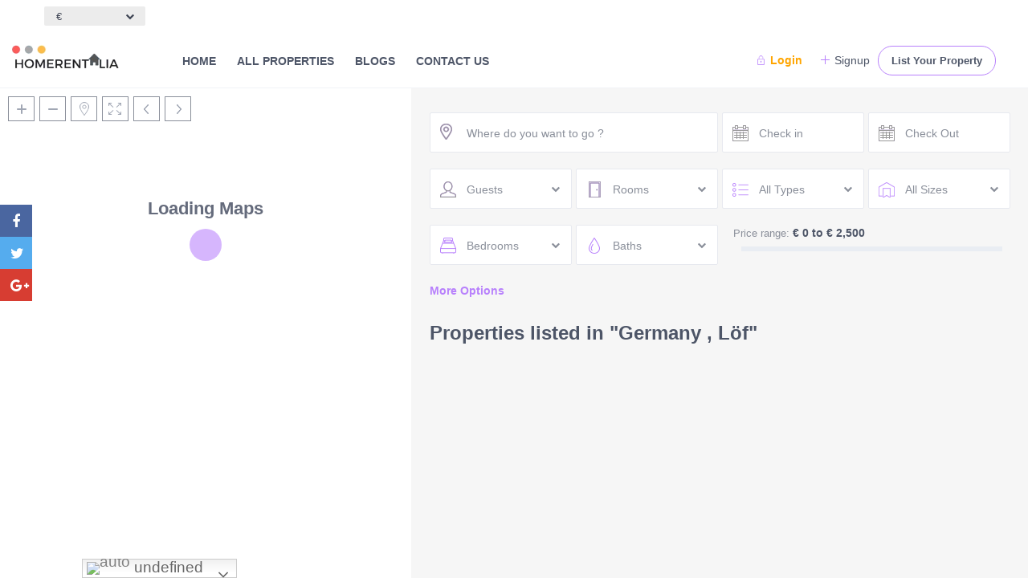

--- FILE ---
content_type: text/html; charset=UTF-8
request_url: https://www.homerentalia.com/area/germany-lof/
body_size: 145865
content:
<!DOCTYPE html><html lang="en-US"><head><script data-no-optimize="1">var litespeed_docref=sessionStorage.getItem("litespeed_docref");litespeed_docref&&(Object.defineProperty(document,"referrer",{get:function(){return litespeed_docref}}),sessionStorage.removeItem("litespeed_docref"));</script>  <script type="litespeed/javascript" data-src="https://www.googletagmanager.com/gtag/js?id=AW-10895631438"></script> <script type="litespeed/javascript">window.dataLayer=window.dataLayer||[];function gtag(){dataLayer.push(arguments)}
gtag('js',new Date())</script>  <script type="litespeed/javascript" data-src="https://www.googletagmanager.com/gtag/js?id=AW-10840000144"></script> <script type="litespeed/javascript">window.dataLayer=window.dataLayer||[];function gtag(){dataLayer.push(arguments)}
gtag('js',new Date());gtag('config','AW-10840000144')</script>  <script type="litespeed/javascript">gtag('event','conversion',{'send_to':'AW-10840000144/7li0CMekn7QDEJCN9bAo'})</script> <script type="litespeed/javascript">function myFunction(){var element=document.getElementById("ui-datepicker-div");element.classList.add("notranslate")}></script> <script type="litespeed/javascript" data-src="https://code.jquery.com/jquery.min.js"></script> <meta charset="UTF-8" /><meta name="viewport" content="width=device-width, initial-scale=1"><link rel="pingback" href="https://www.homerentalia.com/xmlrpc.php" /><meta name='robots' content='index, follow, max-image-preview:large, max-snippet:-1, max-video-preview:-1' /><title>Germany , Löf Archives - HomeRentalia</title><link rel="canonical" href="https://www.homerentalia.com/area/germany-lof/" /><meta property="og:locale" content="en_US" /><meta property="og:type" content="article" /><meta property="og:title" content="Germany , Löf Archives - HomeRentalia" /><meta property="og:url" content="https://www.homerentalia.com/area/germany-lof/" /><meta property="og:site_name" content="HomeRentalia" /><meta name="twitter:card" content="summary_large_image" /><meta name="twitter:site" content="@homerentalia" /> <script type="application/ld+json" class="yoast-schema-graph">{"@context":"https://schema.org","@graph":[{"@type":"CollectionPage","@id":"https://www.homerentalia.com/area/germany-lof/","url":"https://www.homerentalia.com/area/germany-lof/","name":"Germany , Löf Archives - HomeRentalia","isPartOf":{"@id":"https://www.homerentalia.com/#website"},"breadcrumb":{"@id":"https://www.homerentalia.com/area/germany-lof/#breadcrumb"},"inLanguage":"en-US"},{"@type":"BreadcrumbList","@id":"https://www.homerentalia.com/area/germany-lof/#breadcrumb","itemListElement":[{"@type":"ListItem","position":1,"name":"Home","item":"https://www.homerentalia.com/"},{"@type":"ListItem","position":2,"name":"Germany , Löf"}]},{"@type":"WebSite","@id":"https://www.homerentalia.com/#website","url":"https://www.homerentalia.com/","name":"HomeRentalia","description":"","publisher":{"@id":"https://www.homerentalia.com/#organization"},"potentialAction":[{"@type":"SearchAction","target":{"@type":"EntryPoint","urlTemplate":"https://www.homerentalia.com/?s={search_term_string}"},"query-input":"required name=search_term_string"}],"inLanguage":"en-US"},{"@type":"Organization","@id":"https://www.homerentalia.com/#organization","name":"Home Rentalia","url":"https://www.homerentalia.com/","logo":{"@type":"ImageObject","inLanguage":"en-US","@id":"https://www.homerentalia.com/#/schema/logo/image/","url":"https://www.homerentalia.com/wp-content/uploads/2017/02/Home-Rentalia.png","contentUrl":"https://www.homerentalia.com/wp-content/uploads/2017/02/Home-Rentalia.png","width":160,"height":45,"caption":"Home Rentalia"},"image":{"@id":"https://www.homerentalia.com/#/schema/logo/image/"},"sameAs":["https://www.facebook.com/homerentalia/","https://x.com/homerentalia","https://www.instagram.com/homerentalia/"]}]}</script> <link rel='dns-prefetch' href='//maps-api-ssl.google.com' /><link rel='dns-prefetch' href='//www.googletagmanager.com' /><link rel='dns-prefetch' href='//fonts.googleapis.com' /><link rel='dns-prefetch' href='//pagead2.googlesyndication.com' /><link rel="alternate" type="application/rss+xml" title="HomeRentalia &raquo; Feed" href="https://www.homerentalia.com/feed/" /><link rel="alternate" type="application/rss+xml" title="HomeRentalia &raquo; Comments Feed" href="https://www.homerentalia.com/comments/feed/" /><link rel="alternate" type="application/rss+xml" title="HomeRentalia &raquo; Germany , Löf Neighborhood / Area Feed" href="https://www.homerentalia.com/area/germany-lof/feed/" />
 <script src="//www.googletagmanager.com/gtag/js?id=G-J9KPWYGZ11"  data-cfasync="false" data-wpfc-render="false" type="text/javascript" async></script> <script data-cfasync="false" data-wpfc-render="false" type="text/javascript">var mi_version = '9.0.1';
				var mi_track_user = true;
				var mi_no_track_reason = '';
								var MonsterInsightsDefaultLocations = {"page_location":"https:\/\/www.homerentalia.com\/area\/germany-lof\/"};
				if ( typeof MonsterInsightsPrivacyGuardFilter === 'function' ) {
					var MonsterInsightsLocations = (typeof MonsterInsightsExcludeQuery === 'object') ? MonsterInsightsPrivacyGuardFilter( MonsterInsightsExcludeQuery ) : MonsterInsightsPrivacyGuardFilter( MonsterInsightsDefaultLocations );
				} else {
					var MonsterInsightsLocations = (typeof MonsterInsightsExcludeQuery === 'object') ? MonsterInsightsExcludeQuery : MonsterInsightsDefaultLocations;
				}

								var disableStrs = [
										'ga-disable-G-J9KPWYGZ11',
									];

				/* Function to detect opted out users */
				function __gtagTrackerIsOptedOut() {
					for (var index = 0; index < disableStrs.length; index++) {
						if (document.cookie.indexOf(disableStrs[index] + '=true') > -1) {
							return true;
						}
					}

					return false;
				}

				/* Disable tracking if the opt-out cookie exists. */
				if (__gtagTrackerIsOptedOut()) {
					for (var index = 0; index < disableStrs.length; index++) {
						window[disableStrs[index]] = true;
					}
				}

				/* Opt-out function */
				function __gtagTrackerOptout() {
					for (var index = 0; index < disableStrs.length; index++) {
						document.cookie = disableStrs[index] + '=true; expires=Thu, 31 Dec 2099 23:59:59 UTC; path=/';
						window[disableStrs[index]] = true;
					}
				}

				if ('undefined' === typeof gaOptout) {
					function gaOptout() {
						__gtagTrackerOptout();
					}
				}
								window.dataLayer = window.dataLayer || [];

				window.MonsterInsightsDualTracker = {
					helpers: {},
					trackers: {},
				};
				if (mi_track_user) {
					function __gtagDataLayer() {
						dataLayer.push(arguments);
					}

					function __gtagTracker(type, name, parameters) {
						if (!parameters) {
							parameters = {};
						}

						if (parameters.send_to) {
							__gtagDataLayer.apply(null, arguments);
							return;
						}

						if (type === 'event') {
														parameters.send_to = monsterinsights_frontend.v4_id;
							var hookName = name;
							if (typeof parameters['event_category'] !== 'undefined') {
								hookName = parameters['event_category'] + ':' + name;
							}

							if (typeof MonsterInsightsDualTracker.trackers[hookName] !== 'undefined') {
								MonsterInsightsDualTracker.trackers[hookName](parameters);
							} else {
								__gtagDataLayer('event', name, parameters);
							}
							
						} else {
							__gtagDataLayer.apply(null, arguments);
						}
					}

					__gtagTracker('js', new Date());
					__gtagTracker('set', {
						'developer_id.dZGIzZG': true,
											});
					if ( MonsterInsightsLocations.page_location ) {
						__gtagTracker('set', MonsterInsightsLocations);
					}
										__gtagTracker('config', 'G-J9KPWYGZ11', {"forceSSL":"true","link_attribution":"true"} );
															window.gtag = __gtagTracker;										(function () {
						/* https://developers.google.com/analytics/devguides/collection/analyticsjs/ */
						/* ga and __gaTracker compatibility shim. */
						var noopfn = function () {
							return null;
						};
						var newtracker = function () {
							return new Tracker();
						};
						var Tracker = function () {
							return null;
						};
						var p = Tracker.prototype;
						p.get = noopfn;
						p.set = noopfn;
						p.send = function () {
							var args = Array.prototype.slice.call(arguments);
							args.unshift('send');
							__gaTracker.apply(null, args);
						};
						var __gaTracker = function () {
							var len = arguments.length;
							if (len === 0) {
								return;
							}
							var f = arguments[len - 1];
							if (typeof f !== 'object' || f === null || typeof f.hitCallback !== 'function') {
								if ('send' === arguments[0]) {
									var hitConverted, hitObject = false, action;
									if ('event' === arguments[1]) {
										if ('undefined' !== typeof arguments[3]) {
											hitObject = {
												'eventAction': arguments[3],
												'eventCategory': arguments[2],
												'eventLabel': arguments[4],
												'value': arguments[5] ? arguments[5] : 1,
											}
										}
									}
									if ('pageview' === arguments[1]) {
										if ('undefined' !== typeof arguments[2]) {
											hitObject = {
												'eventAction': 'page_view',
												'page_path': arguments[2],
											}
										}
									}
									if (typeof arguments[2] === 'object') {
										hitObject = arguments[2];
									}
									if (typeof arguments[5] === 'object') {
										Object.assign(hitObject, arguments[5]);
									}
									if ('undefined' !== typeof arguments[1].hitType) {
										hitObject = arguments[1];
										if ('pageview' === hitObject.hitType) {
											hitObject.eventAction = 'page_view';
										}
									}
									if (hitObject) {
										action = 'timing' === arguments[1].hitType ? 'timing_complete' : hitObject.eventAction;
										hitConverted = mapArgs(hitObject);
										__gtagTracker('event', action, hitConverted);
									}
								}
								return;
							}

							function mapArgs(args) {
								var arg, hit = {};
								var gaMap = {
									'eventCategory': 'event_category',
									'eventAction': 'event_action',
									'eventLabel': 'event_label',
									'eventValue': 'event_value',
									'nonInteraction': 'non_interaction',
									'timingCategory': 'event_category',
									'timingVar': 'name',
									'timingValue': 'value',
									'timingLabel': 'event_label',
									'page': 'page_path',
									'location': 'page_location',
									'title': 'page_title',
									'referrer' : 'page_referrer',
								};
								for (arg in args) {
																		if (!(!args.hasOwnProperty(arg) || !gaMap.hasOwnProperty(arg))) {
										hit[gaMap[arg]] = args[arg];
									} else {
										hit[arg] = args[arg];
									}
								}
								return hit;
							}

							try {
								f.hitCallback();
							} catch (ex) {
							}
						};
						__gaTracker.create = newtracker;
						__gaTracker.getByName = newtracker;
						__gaTracker.getAll = function () {
							return [];
						};
						__gaTracker.remove = noopfn;
						__gaTracker.loaded = true;
						window['__gaTracker'] = __gaTracker;
					})();
									} else {
										console.log("");
					(function () {
						function __gtagTracker() {
							return null;
						}

						window['__gtagTracker'] = __gtagTracker;
						window['gtag'] = __gtagTracker;
					})();
									}</script> <link data-optimized="2" rel="stylesheet" href="https://www.homerentalia.com/wp-content/litespeed/css/f373cf46a06bd791830bf3c27ce5682d.css?ver=9791f" /><style id='classic-theme-styles-inline-css' type='text/css'>/*! This file is auto-generated */
.wp-block-button__link{color:#fff;background-color:#32373c;border-radius:9999px;box-shadow:none;text-decoration:none;padding:calc(.667em + 2px) calc(1.333em + 2px);font-size:1.125em}.wp-block-file__button{background:#32373c;color:#fff;text-decoration:none}</style><style id='global-styles-inline-css' type='text/css'>:root{--wp--preset--aspect-ratio--square: 1;--wp--preset--aspect-ratio--4-3: 4/3;--wp--preset--aspect-ratio--3-4: 3/4;--wp--preset--aspect-ratio--3-2: 3/2;--wp--preset--aspect-ratio--2-3: 2/3;--wp--preset--aspect-ratio--16-9: 16/9;--wp--preset--aspect-ratio--9-16: 9/16;--wp--preset--color--black: #000000;--wp--preset--color--cyan-bluish-gray: #abb8c3;--wp--preset--color--white: #ffffff;--wp--preset--color--pale-pink: #f78da7;--wp--preset--color--vivid-red: #cf2e2e;--wp--preset--color--luminous-vivid-orange: #ff6900;--wp--preset--color--luminous-vivid-amber: #fcb900;--wp--preset--color--light-green-cyan: #7bdcb5;--wp--preset--color--vivid-green-cyan: #00d084;--wp--preset--color--pale-cyan-blue: #8ed1fc;--wp--preset--color--vivid-cyan-blue: #0693e3;--wp--preset--color--vivid-purple: #9b51e0;--wp--preset--gradient--vivid-cyan-blue-to-vivid-purple: linear-gradient(135deg,rgba(6,147,227,1) 0%,rgb(155,81,224) 100%);--wp--preset--gradient--light-green-cyan-to-vivid-green-cyan: linear-gradient(135deg,rgb(122,220,180) 0%,rgb(0,208,130) 100%);--wp--preset--gradient--luminous-vivid-amber-to-luminous-vivid-orange: linear-gradient(135deg,rgba(252,185,0,1) 0%,rgba(255,105,0,1) 100%);--wp--preset--gradient--luminous-vivid-orange-to-vivid-red: linear-gradient(135deg,rgba(255,105,0,1) 0%,rgb(207,46,46) 100%);--wp--preset--gradient--very-light-gray-to-cyan-bluish-gray: linear-gradient(135deg,rgb(238,238,238) 0%,rgb(169,184,195) 100%);--wp--preset--gradient--cool-to-warm-spectrum: linear-gradient(135deg,rgb(74,234,220) 0%,rgb(151,120,209) 20%,rgb(207,42,186) 40%,rgb(238,44,130) 60%,rgb(251,105,98) 80%,rgb(254,248,76) 100%);--wp--preset--gradient--blush-light-purple: linear-gradient(135deg,rgb(255,206,236) 0%,rgb(152,150,240) 100%);--wp--preset--gradient--blush-bordeaux: linear-gradient(135deg,rgb(254,205,165) 0%,rgb(254,45,45) 50%,rgb(107,0,62) 100%);--wp--preset--gradient--luminous-dusk: linear-gradient(135deg,rgb(255,203,112) 0%,rgb(199,81,192) 50%,rgb(65,88,208) 100%);--wp--preset--gradient--pale-ocean: linear-gradient(135deg,rgb(255,245,203) 0%,rgb(182,227,212) 50%,rgb(51,167,181) 100%);--wp--preset--gradient--electric-grass: linear-gradient(135deg,rgb(202,248,128) 0%,rgb(113,206,126) 100%);--wp--preset--gradient--midnight: linear-gradient(135deg,rgb(2,3,129) 0%,rgb(40,116,252) 100%);--wp--preset--font-size--small: 13px;--wp--preset--font-size--medium: 20px;--wp--preset--font-size--large: 36px;--wp--preset--font-size--x-large: 42px;--wp--preset--spacing--20: 0.44rem;--wp--preset--spacing--30: 0.67rem;--wp--preset--spacing--40: 1rem;--wp--preset--spacing--50: 1.5rem;--wp--preset--spacing--60: 2.25rem;--wp--preset--spacing--70: 3.38rem;--wp--preset--spacing--80: 5.06rem;--wp--preset--shadow--natural: 6px 6px 9px rgba(0, 0, 0, 0.2);--wp--preset--shadow--deep: 12px 12px 50px rgba(0, 0, 0, 0.4);--wp--preset--shadow--sharp: 6px 6px 0px rgba(0, 0, 0, 0.2);--wp--preset--shadow--outlined: 6px 6px 0px -3px rgba(255, 255, 255, 1), 6px 6px rgba(0, 0, 0, 1);--wp--preset--shadow--crisp: 6px 6px 0px rgba(0, 0, 0, 1);}:where(.is-layout-flex){gap: 0.5em;}:where(.is-layout-grid){gap: 0.5em;}body .is-layout-flex{display: flex;}.is-layout-flex{flex-wrap: wrap;align-items: center;}.is-layout-flex > :is(*, div){margin: 0;}body .is-layout-grid{display: grid;}.is-layout-grid > :is(*, div){margin: 0;}:where(.wp-block-columns.is-layout-flex){gap: 2em;}:where(.wp-block-columns.is-layout-grid){gap: 2em;}:where(.wp-block-post-template.is-layout-flex){gap: 1.25em;}:where(.wp-block-post-template.is-layout-grid){gap: 1.25em;}.has-black-color{color: var(--wp--preset--color--black) !important;}.has-cyan-bluish-gray-color{color: var(--wp--preset--color--cyan-bluish-gray) !important;}.has-white-color{color: var(--wp--preset--color--white) !important;}.has-pale-pink-color{color: var(--wp--preset--color--pale-pink) !important;}.has-vivid-red-color{color: var(--wp--preset--color--vivid-red) !important;}.has-luminous-vivid-orange-color{color: var(--wp--preset--color--luminous-vivid-orange) !important;}.has-luminous-vivid-amber-color{color: var(--wp--preset--color--luminous-vivid-amber) !important;}.has-light-green-cyan-color{color: var(--wp--preset--color--light-green-cyan) !important;}.has-vivid-green-cyan-color{color: var(--wp--preset--color--vivid-green-cyan) !important;}.has-pale-cyan-blue-color{color: var(--wp--preset--color--pale-cyan-blue) !important;}.has-vivid-cyan-blue-color{color: var(--wp--preset--color--vivid-cyan-blue) !important;}.has-vivid-purple-color{color: var(--wp--preset--color--vivid-purple) !important;}.has-black-background-color{background-color: var(--wp--preset--color--black) !important;}.has-cyan-bluish-gray-background-color{background-color: var(--wp--preset--color--cyan-bluish-gray) !important;}.has-white-background-color{background-color: var(--wp--preset--color--white) !important;}.has-pale-pink-background-color{background-color: var(--wp--preset--color--pale-pink) !important;}.has-vivid-red-background-color{background-color: var(--wp--preset--color--vivid-red) !important;}.has-luminous-vivid-orange-background-color{background-color: var(--wp--preset--color--luminous-vivid-orange) !important;}.has-luminous-vivid-amber-background-color{background-color: var(--wp--preset--color--luminous-vivid-amber) !important;}.has-light-green-cyan-background-color{background-color: var(--wp--preset--color--light-green-cyan) !important;}.has-vivid-green-cyan-background-color{background-color: var(--wp--preset--color--vivid-green-cyan) !important;}.has-pale-cyan-blue-background-color{background-color: var(--wp--preset--color--pale-cyan-blue) !important;}.has-vivid-cyan-blue-background-color{background-color: var(--wp--preset--color--vivid-cyan-blue) !important;}.has-vivid-purple-background-color{background-color: var(--wp--preset--color--vivid-purple) !important;}.has-black-border-color{border-color: var(--wp--preset--color--black) !important;}.has-cyan-bluish-gray-border-color{border-color: var(--wp--preset--color--cyan-bluish-gray) !important;}.has-white-border-color{border-color: var(--wp--preset--color--white) !important;}.has-pale-pink-border-color{border-color: var(--wp--preset--color--pale-pink) !important;}.has-vivid-red-border-color{border-color: var(--wp--preset--color--vivid-red) !important;}.has-luminous-vivid-orange-border-color{border-color: var(--wp--preset--color--luminous-vivid-orange) !important;}.has-luminous-vivid-amber-border-color{border-color: var(--wp--preset--color--luminous-vivid-amber) !important;}.has-light-green-cyan-border-color{border-color: var(--wp--preset--color--light-green-cyan) !important;}.has-vivid-green-cyan-border-color{border-color: var(--wp--preset--color--vivid-green-cyan) !important;}.has-pale-cyan-blue-border-color{border-color: var(--wp--preset--color--pale-cyan-blue) !important;}.has-vivid-cyan-blue-border-color{border-color: var(--wp--preset--color--vivid-cyan-blue) !important;}.has-vivid-purple-border-color{border-color: var(--wp--preset--color--vivid-purple) !important;}.has-vivid-cyan-blue-to-vivid-purple-gradient-background{background: var(--wp--preset--gradient--vivid-cyan-blue-to-vivid-purple) !important;}.has-light-green-cyan-to-vivid-green-cyan-gradient-background{background: var(--wp--preset--gradient--light-green-cyan-to-vivid-green-cyan) !important;}.has-luminous-vivid-amber-to-luminous-vivid-orange-gradient-background{background: var(--wp--preset--gradient--luminous-vivid-amber-to-luminous-vivid-orange) !important;}.has-luminous-vivid-orange-to-vivid-red-gradient-background{background: var(--wp--preset--gradient--luminous-vivid-orange-to-vivid-red) !important;}.has-very-light-gray-to-cyan-bluish-gray-gradient-background{background: var(--wp--preset--gradient--very-light-gray-to-cyan-bluish-gray) !important;}.has-cool-to-warm-spectrum-gradient-background{background: var(--wp--preset--gradient--cool-to-warm-spectrum) !important;}.has-blush-light-purple-gradient-background{background: var(--wp--preset--gradient--blush-light-purple) !important;}.has-blush-bordeaux-gradient-background{background: var(--wp--preset--gradient--blush-bordeaux) !important;}.has-luminous-dusk-gradient-background{background: var(--wp--preset--gradient--luminous-dusk) !important;}.has-pale-ocean-gradient-background{background: var(--wp--preset--gradient--pale-ocean) !important;}.has-electric-grass-gradient-background{background: var(--wp--preset--gradient--electric-grass) !important;}.has-midnight-gradient-background{background: var(--wp--preset--gradient--midnight) !important;}.has-small-font-size{font-size: var(--wp--preset--font-size--small) !important;}.has-medium-font-size{font-size: var(--wp--preset--font-size--medium) !important;}.has-large-font-size{font-size: var(--wp--preset--font-size--large) !important;}.has-x-large-font-size{font-size: var(--wp--preset--font-size--x-large) !important;}
:where(.wp-block-post-template.is-layout-flex){gap: 1.25em;}:where(.wp-block-post-template.is-layout-grid){gap: 1.25em;}
:where(.wp-block-columns.is-layout-flex){gap: 2em;}:where(.wp-block-columns.is-layout-grid){gap: 2em;}
:root :where(.wp-block-pullquote){font-size: 1.5em;line-height: 1.6;}</style> <script type="litespeed/javascript" data-src="https://www.homerentalia.com/wp-content/plugins/google-analytics-for-wordpress/assets/js/frontend-gtag.js" id="monsterinsights-frontend-script-js"></script> <script data-cfasync="false" data-wpfc-render="false" type="text/javascript" id='monsterinsights-frontend-script-js-extra'>/*  */
var monsterinsights_frontend = {"js_events_tracking":"true","download_extensions":"doc,pdf,ppt,zip,xls,docx,pptx,xlsx","inbound_paths":"[{\"path\":\"\\\/go\\\/\",\"label\":\"affiliate\"},{\"path\":\"\\\/recommend\\\/\",\"label\":\"affiliate\"}]","home_url":"https:\/\/www.homerentalia.com","hash_tracking":"false","v4_id":"G-J9KPWYGZ11"};/*  */</script> <script type="litespeed/javascript" data-src="https://www.homerentalia.com/wp-includes/js/jquery/jquery.min.js" id="jquery-core-js"></script> <script type="litespeed/javascript" data-src="https://maps-api-ssl.google.com/maps/api/js?libraries=places&amp;language=en&amp;key=AIzaSyActOHclCdxk1hA2viN0468tVPF1rKbBLM&amp;ver=1.0" id="wpestate_googlemap-js"></script>  <script type="litespeed/javascript" data-src="https://www.googletagmanager.com/gtag/js?id=G-J9KPWYGZ11" id="google_gtagjs-js"></script> <script id="google_gtagjs-js-after" type="litespeed/javascript">window.dataLayer=window.dataLayer||[];function gtag(){dataLayer.push(arguments)}
gtag("set","linker",{"domains":["www.homerentalia.com"]});gtag("js",new Date());gtag("set","developer_id.dZTNiMT",!0);gtag("config","G-J9KPWYGZ11")</script>  <script></script><link rel="https://api.w.org/" href="https://www.homerentalia.com/wp-json/" /><link rel="EditURI" type="application/rsd+xml" title="RSD" href="https://www.homerentalia.com/xmlrpc.php?rsd" /><meta name="generator" content="WordPress 6.6.4" /><meta name="generator" content="Site Kit by Google 1.133.0" /><style type='text/css'>.header_wrapper .header_wrapper_inside .logo{
    margin-top: 12px !important;
}
.header_wrapper .header_wrapper_inside .logo img {
    width: 200px; !important;
}
.header_wrapper_inside #access a{
    padding: 22px 13px;
}
.header_wrapper #submit_action{
    margin-left: 0;
    font-size: 13px;
    font-weight: bold;
}
.mobile_header  .mobile-logo img {
    margin-top: 16px;
}
#access a {
    font-weight: bold;
}
#pack_select option:selected{
color:red !important;
}
#property_id{
padding-left: 45px;
}
div#topbarregister2,
div#topbarregister3,
div#topbarregister4 {
    background: #b881fc;
    color: #fff;
}
.user_menu #topbarlogin{
font-weight:700;
color:orange;
}
.top_bar_wrapper {
    background-color: #fff;
}
#collapseOne .custom_day_header .custom_day_from_to,
#collapseOne .custom_day.custom_day_header .custom_price_per_day, 
#collapseOne .custom_day.custom_day_header .custom_day_min_days,
#collapseOne .custom_day.custom_day_header .custom_day_name_price_per_guest, 
#collapseOne .custom_day.custom_day_header .custom_day_name_price_per_weekedn, 
#collapseOne .custom_day.custom_day_header .custom_day_name_change_over, 
#collapseOne .custom_day.custom_day_header .custom_day_name_checkout_change_over, 
#collapseOne .custom_day.custom_day_header .delete_custom_period{
    height: 150px;
}
#collapseOne .custom_day_wrapper font {
    word-break: break-all;
}

body.page-id-15084 .breadcrumb_container{
    display: none;
}
.quote-form .vc_column-inner {
    padding: 0px;
    padding-top: 0px !important;
}
#wpcf7-f15089-p15084-o1 {
    text-align: center;
    background-color: #e9e9e9;
    padding: 20px 40px 10px;
    position: relative;
}
#wpcf7-f15089-p15084-o1 input{
    background-color: #fff;
    width: 100%;
    height: 48px;
    color: #000;
    padding: 0 20px;
    font-family: Roboto, sans-serif;
    font-size: 14px;
    border: 1px solid #cecece;
    margin-bottom: 10px;
}
#wpcf7-f15089-p15084-o1 input[type="submit"]{
    width: 100%;
    height: 60px;
    line-height: 50px;
    padding: 0;
    max-width: 100%;
    display: block;
    overflow: hidden;
    -webkit-border-radius: 0;
    -moz-border-radius: 0;
    -o-border-radius: 0;
    border-radius: 0;
    background-color: #c18eff;
    color: #fff;
    font-size: 26px;
    font-weight: 700;
    text-align: center;
    font-family: 'Open Sans', sans-serif;
    border-bottom: 5px solid #b881fc;
    margin:0px;
}
#wpcf7-f15089-p15084-o1 input[type="submit"]:hover {
    color: #fff;
    background-color: #b881fc;
}
.package-plan.package-plan4{
    background: #62BAFC !important;
}</style><meta name="google-adsense-platform-account" content="ca-host-pub-2644536267352236"><meta name="google-adsense-platform-domain" content="sitekit.withgoogle.com"><meta name="generator" content="Powered by WPBakery Page Builder - drag and drop page builder for WordPress."/> <script type="litespeed/javascript" data-src="https://pagead2.googlesyndication.com/pagead/js/adsbygoogle.js?client=ca-pub-8882818685814968&amp;host=ca-host-pub-2644536267352236" crossorigin="anonymous"></script> <meta name="generator" content="Powered by Slider Revolution 6.7.15 - responsive, Mobile-Friendly Slider Plugin for WordPress with comfortable drag and drop interface." /><link rel="icon" href="https://www.homerentalia.com/wp-content/uploads/2025/08/cropped-HomeRentalia-Logo-new-1-32x32.jpeg" sizes="32x32" /><link rel="icon" href="https://www.homerentalia.com/wp-content/uploads/2025/08/cropped-HomeRentalia-Logo-new-1-192x192.jpeg" sizes="192x192" /><link rel="apple-touch-icon" href="https://www.homerentalia.com/wp-content/uploads/2025/08/cropped-HomeRentalia-Logo-new-1-180x180.jpeg" /><meta name="msapplication-TileImage" content="https://www.homerentalia.com/wp-content/uploads/2025/08/cropped-HomeRentalia-Logo-new-1-270x270.jpeg" /> <script type="litespeed/javascript">function setREVStartSize(e){window.RSIW=window.RSIW===undefined?window.innerWidth:window.RSIW;window.RSIH=window.RSIH===undefined?window.innerHeight:window.RSIH;try{var pw=document.getElementById(e.c).parentNode.offsetWidth,newh;pw=pw===0||isNaN(pw)||(e.l=="fullwidth"||e.layout=="fullwidth")?window.RSIW:pw;e.tabw=e.tabw===undefined?0:parseInt(e.tabw);e.thumbw=e.thumbw===undefined?0:parseInt(e.thumbw);e.tabh=e.tabh===undefined?0:parseInt(e.tabh);e.thumbh=e.thumbh===undefined?0:parseInt(e.thumbh);e.tabhide=e.tabhide===undefined?0:parseInt(e.tabhide);e.thumbhide=e.thumbhide===undefined?0:parseInt(e.thumbhide);e.mh=e.mh===undefined||e.mh==""||e.mh==="auto"?0:parseInt(e.mh,0);if(e.layout==="fullscreen"||e.l==="fullscreen")
newh=Math.max(e.mh,window.RSIH);else{e.gw=Array.isArray(e.gw)?e.gw:[e.gw];for(var i in e.rl)if(e.gw[i]===undefined||e.gw[i]===0)e.gw[i]=e.gw[i-1];e.gh=e.el===undefined||e.el===""||(Array.isArray(e.el)&&e.el.length==0)?e.gh:e.el;e.gh=Array.isArray(e.gh)?e.gh:[e.gh];for(var i in e.rl)if(e.gh[i]===undefined||e.gh[i]===0)e.gh[i]=e.gh[i-1];var nl=new Array(e.rl.length),ix=0,sl;e.tabw=e.tabhide>=pw?0:e.tabw;e.thumbw=e.thumbhide>=pw?0:e.thumbw;e.tabh=e.tabhide>=pw?0:e.tabh;e.thumbh=e.thumbhide>=pw?0:e.thumbh;for(var i in e.rl)nl[i]=e.rl[i]<window.RSIW?0:e.rl[i];sl=nl[0];for(var i in nl)if(sl>nl[i]&&nl[i]>0){sl=nl[i];ix=i}
var m=pw>(e.gw[ix]+e.tabw+e.thumbw)?1:(pw-(e.tabw+e.thumbw))/(e.gw[ix]);newh=(e.gh[ix]*m)+(e.tabh+e.thumbh)}
var el=document.getElementById(e.c);if(el!==null&&el)el.style.height=newh+"px";el=document.getElementById(e.c+"_wrapper");if(el!==null&&el){el.style.height=newh+"px";el.style.display="block"}}catch(e){console.log("Failure at Presize of Slider:"+e)}}</script> <style type="text/css" id="wp-custom-css">.content_wrapper{background-color:#FFFFFF;}
.wide{background-color:#FFFFFF;}
.panel-title-arrow{background-color:#fa6563;}
.panel-title:hover{color:#fa6563;}

i.checkon{color:#fa6563;}
.check_avalability{background-color:#fa6563; border:solid 1px #fa6563 }
.check_avalability:hover{border:solid 1px #fa6563 }
.listing_main_image_price{color:#fa6563}

.property_header2 .property_categs .check_avalability:hover{color:#fa6563;}
.slider_control_left{background-color:#f9615f;}
.slider_control_right{background-color:#f9615f;}
#advanced_submit_2{background-color:#ff5a5f;}
#advanced_submit_2:hover{background-color:#fa6768;}


.header_wrapper .header_wrapper_inside .logo img {
    width: 140px;
}
.mobile_header .mobile-logo img {
    margin-top: 10px;
    width: 125px;
}

@media only screen and (max-width: 568px) {
    .right-top-widet {
        display: inline !important;
        float: left !important;
        width: 50% !important;
        text-align: center;
    }
	.left-top-widet{
        display: inline !important;
        float: right !important;
        width: 50% !important;
        text-align: center;
    }
	  .mobile_header {
        background: #fff !important;
    }
	  .mobile_header i {
        color: #282D33 !important;
    }
}</style><noscript><style>.wpb_animate_when_almost_visible { opacity: 1; }</style></noscript><link rel="shortcut icon" href="https://www.homerentalia.com/wp-content/uploads/2016/12/Merry-Christmas.png" type="image/x-icon" /><meta name="msvalidate.01" content="A9AAE22FA60E333AA179CD26A45BCD53" /><meta name="google-site-verification" content="_woFrcxdpO9L_PYSP9r3o7xypAdqjxkFD6kP-nVaBMQ" /> <script type="litespeed/javascript">(function(i,s,o,g,r,a,m){i.GoogleAnalyticsObject=r;i[r]=i[r]||function(){(i[r].q=i[r].q||[]).push(arguments)},i[r].l=1*new Date();a=s.createElement(o),m=s.getElementsByTagName(o)[0];a.async=1;a.src=g;m.parentNode.insertBefore(a,m)})(window,document,'script','https://www.google-analytics.com/analytics.js','ga');ga('create','UA-91049981-1','auto');ga('send','pageview')</script>  <script id="ze-snippet" type="litespeed/javascript" data-src="https://static.zdassets.com/ekr/snippet.js?key=9e64052e-ab45-411f-9836-135c7210d447"></script> 
 <script type="litespeed/javascript">!function(f,b,e,v,n,t,s){if(f.fbq)return;n=f.fbq=function(){n.callMethod?n.callMethod.apply(n,arguments):n.queue.push(arguments)};if(!f._fbq)f._fbq=n;n.push=n;n.loaded=!0;n.version='2.0';n.queue=[];t=b.createElement(e);t.async=!0;t.src=v;s=b.getElementsByTagName(e)[0];s.parentNode.insertBefore(t,s)}(window,document,'script','https://connect.facebook.net/en_US/fbevents.js');fbq('init','366781317040000');fbq('track','PageView')</script> <noscript><img height="1" width="1" style="display:none"
src="https://www.facebook.com/tr?id=366781317040000&ev=PageView&noscript=1"
/></noscript><meta name="google-site-verification" content="7IEBak90d8lfIib96z-u8FRaKDsyBwae2bcSHDk47W8" /></head><body class="archive tax-property_area term-germany-lof term-1602  top_bar_on is_half_map wpb-js-composer js-comp-ver-7.7.2 vc_responsive">
<noscript><iframe data-lazyloaded="1" src="about:blank" data-litespeed-src="https://www.googletagmanager.com/ns.html?id=GTM-WM2RK93"
height="0" width="0" style="display:none;visibility:hidden"></iframe></noscript><div class="mobilewrapper"><div class="snap-drawers"><div class="snap-drawer snap-drawer-left"><div class="mobilemenu-close"><i class="fa fa-times"></i></div><ul id="menu-primary-menu-new" class="mobilex-menu"><li id="menu-item-1857" class="menu-item menu-item-type-post_type menu-item-object-page menu-item-home menu-item-1857"><a href="https://www.homerentalia.com/">Home</a></li><li id="menu-item-1858" class="menu-item menu-item-type-post_type menu-item-object-page menu-item-1858"><a href="https://www.homerentalia.com/all-properties/">All Properties</a></li><li id="menu-item-1861" class="menu-item menu-item-type-post_type menu-item-object-page current_page_parent menu-item-1861"><a href="https://www.homerentalia.com/blogs/">Blogs</a></li><li id="menu-item-14812" class="menu-item menu-item-type-post_type menu-item-object-page menu-item-14812"><a href="https://www.homerentalia.com/contact-us/">Contact Us</a></li></ul></div></div></div><div class="mobilewrapper-user"><div class="snap-drawers"><div class="snap-drawer snap-drawer-right"><div class="mobilemenu-close-user"><i class="fa fa-times"></i></div><div class="login_sidebar_mobile"><h3 class="widget-title-sidebar"  id="login-div-title-mobile">Login</h3><div class="login_form" id="login-div-mobile"><div class="loginalert" id="login_message_area_wd_mobile" ></div><input type="text" class="form-control" name="log" id="login_user_wd_mobile" placeholder="Username"/>
<input type="password" class="form-control" name="pwd" id="login_pwd_wd_mobile" placeholder="Password"/>
<input type="hidden" name="loginpop" id="loginpop_mobile" value="0"><input type="hidden" id="security-login-mobile" name="security-login-mobile" value="6d78bcd024-1769909496">
<button class="wpb_button  wpb_btn-info  wpb_regularsize   wpestate_vc_button  vc_button" id="wp-login-but-wd-mobile">Login</button><div class="login-links">
<a href="#" id="widget_register_mobile">Need an account? Register here!</a>
<a href="#" id="forgot_pass_widget_mobile">Forgot Password?</a></div><div id="facebooklogin_mb" data-social="facebook"><i class="fa fa-facebook"></i>Login with Facebook</div><div id="googlelogin_mb" data-social="google"><i class="fa fa-google"></i>Login with Google</div><div id="yahoologin_mb" data-social="yahoo"><i class="fa fa-yahoo"></i>Login with Yahoo</div></div><h3 class="widget-title-sidebar"  id="register-div-title-mobile">Register</h3><div class="login_form" id="register-div-mobile"><div class="loginalert" id="register_message_area_wd_mobile" ></div>
<input type="text" name="user_login_register" id="user_login_register_wd_mobile" class="form-control" placeholder="Username"/><input type="text" name="user_email_register" id="user_email_register_wd_mobile" class="form-control" placeholder="Email"  /><input type="password" name="user_password" id="user_password_wd_mobile" class="form-control" placeholder="Password" size="20" /><input type="password" name="user_password_retype" id="user_password_retype_wd_mobile" class="form-control" placeholder="Retype Password" size="20" /><div class="acc_radio">
<input type="radio" name="acc_type" id="acctype0" value="1" checked required><div class="radiolabel" for="acctype0">I only want to book</div><br>
<input type="radio" name="acc_type" id="acctype1" value="0" required><div class="radiolabel" for="acctype1">I want to rent my property</div></div> <input type="checkbox" name="terms" id="user_terms_register_wd_mobile"><label id="user_terms_register_wd_label_mobile" for="user_terms_register_wd_mobile">I agree with <a href="https://www.homerentalia.com/about-us/" target="_blank" id="user_terms_register_topbar_link">terms &amp; conditions</a> </label>
<input type="hidden" id="security-register-mobile" name="security-register-mobile" value="70fcd430e9-1769909496"><button class="wpb_button  wpb_btn-info  wpb_regularsize  wpestate_vc_button  vc_button" id="wp-submit-register_wd_mobile">Register</button><div class="login-links">
<a href="#" id="widget_login_sw_mobile">Back to Login</a></div></div></div><div id="mobile_forgot_wrapper"><h3 class="widget-title-sidebar"  id="forgot-div-title_mobile">Reset Password</h3><div class="login_form" id="forgot-pass-div_mobile"><div class="loginalert" id="forgot_pass_area_shortcode_wd_mobile"></div><div class="loginrow">
<input type="text" class="form-control" name="forgot_email" id="forgot_email_mobile" placeholder="Enter Your Email Address" size="20" /></div><input type="hidden" id="security-login-forgot_wd_mobile" name="security-login-forgot_wd_mobile" value="eb83cfec7a" /><input type="hidden" name="_wp_http_referer" value="/area/germany-lof/" /><input type="hidden" id="postid" value="0">
<button class="wpb_btn-info wpb_regularsize wpestate_vc_button  vc_button" id="wp-forgot-but_mobile" name="forgot" >Reset Password</button><div class="login-links shortlog">
<a href="#" id="return_login_shortcode_mobile">Return to Login</a></div></div></div></div></div></div><div class="website-wrapper  top_bar_on is_half_map "  id="all_wrapper"><div class="container main_wrapper  wide  "><div class="master_header  wide  google_map_list_header"><div class="top_bar_wrapper"><div class="top_bar"><div class="left-top-widet"><ul class="xoxo"><li id="wpestate_multiple_currency_widget-2" class="widget-container multiple_currency_widget"><h3 class="widget-title-topbar">Change Your Currency</h3><div class="dropdown form-control"><div data-toggle="dropdown" id="sidebar_currency_list" class="sidebar_filter_menu">‎€  <span class="caret caret_sidebar"></span></div>
<input type="hidden" name="filter_curr[]" value=""><ul id="list_sidebar_curr" class="dropdown-menu filter_menu list_sidebar_currency" role="menu" aria-labelledby="sidebar_currency_list"><li  role="presentation" data-curpos="before"  data-coef="1" data-value="‎€" data-symbol="‎€" data-pos="-1">‎€</li><li  role="presentation" data-curpos="1" data-coef="0.89" data-value="$" data-symbol="$" data-pos="0"> $</li><li  role="presentation" data-curpos="before" data-coef="85.51" data-value="Rs" data-symbol="INR" data-pos="1"> Rs</li></ul></div></li></ul></div><div class="right-top-widet"><ul class="xoxo"><div class="gtranslate_wrapper" id="gt-wrapper-43626570"></div></ul></div></div></div><div class="mobile_header  top_bar_on is_half_map "><div class="mobile-trigger"><i class=" fa fa-bars"></i></div><div class="mobile-logo">
<a href="https://www.homerentalia.com">
<img data-lazyloaded="1" src="[data-uri]" width="200" height="54" data-src="https://www.homerentalia.com/wp-content/uploads/2024/09/New-Logo.png" class="img-responsive retina_ready" alt="logo"/>        </a></div><div class="mobile-trigger-user"><i class=" fa fa-cogs"></i></div></div><div class="header_wrapper   top_bar_on is_half_map "><div class="header_wrapper_inside"><div class="logo" style="margin-top:27px"><a href="https://www.homerentalia.com">
<img data-lazyloaded="1" src="[data-uri]" width="200" height="54" data-src="https://www.homerentalia.com/wp-content/uploads/2024/09/New-Logo.png" class="img-responsive retina_ready"  alt="logo"/>                                </a></div><div class="user_menu" id="user_menu_u"><div class="signuplink" id="topbarlogin">Login</div><div class="signuplink" id="topbarregister">Signup</div>
<a href="https://www.homerentalia.com/membership-package" id="submit_action">List Your Property</a></div><nav id="access"><ul id="menu-primary-menu-new-1" class="menu"><li class="menu-item menu-item-type-post_type menu-item-object-page menu-item-home menu-item-1857"><a href="https://www.homerentalia.com/">Home</a></li><li class="menu-item menu-item-type-post_type menu-item-object-page menu-item-1858"><a href="https://www.homerentalia.com/all-properties/">All Properties</a></li><li class="menu-item menu-item-type-post_type menu-item-object-page current_page_parent menu-item-1861"><a href="https://www.homerentalia.com/blogs/">Blogs</a></li><li class="menu-item menu-item-type-post_type menu-item-object-page menu-item-14812"><a href="https://www.homerentalia.com/contact-us/">Contact Us</a></li></ul></nav></div></div></div><div class="full_map_container"><div class="row"><div  id="google_map_prop_list_wrapper" class="google_map_prop_list"><div id="gmap-control-list">
<span  id="gmapzoomplus"></span>
<span  id="gmapzoomminus"></span>
<span  id="geolocation-button"></span>
<span  id="gmap-full"></span>
<span  id="gmap-prev"></span>
<span  id="gmap-next"></span></div><div  id="google_map_prop_list"><div id="gmap-loading">Loading Maps<div class="spinner map_loader" id="listing_loader_maps"><div class="double-bounce1"></div><div class="double-bounce2"></div></div></div></div></div><div id="google_map_prop_list_sidebar"><div  id="a_filter_action" data-value="All Sizes"></div><div  id="a_filter_categ"  data-value="All Types "></div><div  id="a_filter_cities" data-value="All Cities"></div><div  id="a_filter_areas"  data-value="Germany , Löf"></div><div id="advanced_search_map_list"><div class="advanced_search_map_list_container"><div class="col-md-6 map_icon">
<input type="text"   id="search_location_filter" class="form-control search_location_city" name="search_location" placeholder="Where do you want to go ?" value="" >
<input type="hidden" id="search_location_city" value="" >
<input type="hidden" id="search_location_area" value="" >
<input type="hidden" id="search_location_country"    value="" >
<input type="hidden" id="property_admin_area" name="property_admin_area"  value="" ></div><div class="col-md-3 has_calendar calendar_icon ">
<input type="text" id="check_in_list"        class="form-control" name="check_in"  placeholder="Check in" value="" ></div><div class="col-md-3 has_calendar calendar_icon ">
<input type="text" id="check_out_list"       class="form-control" name="check_out" placeholder="Check Out" value=""></div><div class="col-md-3"><div class="dropdown form-control guest_form" ><div data-toggle="dropdown" id="guest_no" class="filter_menu_trigger" data-value="all">
Guests
<span class="caret caret_filter"></span></div>
<input type="hidden" name="guest_noz" id="guest_no_input" value=""><ul  class="dropdown-menu filter_menu" role="menu" aria-labelledby="guest_no_input"><li role="presentation" data-value="0">any</li><li role="presentation" data-value="1">1 guest</li><li role="presentation" data-value="2">2 guests</li><li role="presentation" data-value="3">3 guests</li><li role="presentation" data-value="4">4 guests</li><li role="presentation" data-value="5">5 guests</li><li role="presentation" data-value="6">6 guests</li><li role="presentation" data-value="7">7 guests</li><li role="presentation" data-value="8">8 guests</li><li role="presentation" data-value="9">9 guests</li><li role="presentation" data-value="10">10 guests</li><li role="presentation" data-value="11">11 guests</li><li role="presentation" data-value="12">12 guests</li><li role="presentation" data-value="13">13 guests</li><li role="presentation" data-value="14">14 guests</li></ul></div></div><div class="col-md-3"><div class="dropdown form-control rooms_icon" ><div data-toggle="dropdown" id="rooms_no" class="filter_menu_trigger" data-value="all"> Rooms <span class="caret caret_filter"></span></div>
<input type="hidden" name="rooms_no"  id="rooms_no_input" value=""><ul  class="dropdown-menu filter_menu" role="menu" aria-labelledby="rooms_no"><li role="presentation" data-value="0">any</li><li role="presentation" data-value="1">1 room</li><li role="presentation" data-value="2">2 rooms</li><li role="presentation" data-value="3">3 rooms</li><li role="presentation" data-value="4">4 rooms</li><li role="presentation" data-value="5">5 rooms</li><li role="presentation" data-value="6">6 rooms</li><li role="presentation" data-value="7">7 rooms</li><li role="presentation" data-value="8">8 rooms</li><li role="presentation" data-value="9">9 rooms</li><li role="presentation" data-value="10">10 rooms</li><li role="presentation" data-value="11">11 rooms</li><li role="presentation" data-value="12">12 rooms</li><li role="presentation" data-value="13">13 rooms</li><li role="presentation" data-value="14">14 rooms</li></ul></div></div><div class="col-md-3"><div class="dropdown form-control types_icon" id="categ_list" ><div data-toggle="dropdown" id="adv_categ" class="filter_menu_trigger" data-value="all"> All Types <span class="caret caret_filter"></span></div>
<input type="hidden" name="filter_search_type[]" value=""><ul  class="dropdown-menu filter_menu" role="menu" aria-labelledby="adv_categ"><li role="presentation" data-value="all">All Types</li><li role="presentation" data-value="apartment">Apartment (691)</li><li role="presentation" data-value="b-b">B &amp; B (86)</li><li role="presentation" data-value="cabin">Cabin (34)</li><li role="presentation" data-value="chalet">Chalet (1)</li><li role="presentation" data-value="condos">Condos (4)</li><li role="presentation" data-value="dorm">Dorm (4)</li><li role="presentation" data-value="hotel">Hotel (20)</li><li role="presentation" data-value="house">House (549)</li><li role="presentation" data-value="villa">Villa (317)</li></ul></div></div><div class="col-md-3"><div class="dropdown form-control actions_icon"><div data-toggle="dropdown" id="adv_actions" class="filter_menu_trigger" data-value="all"> All Sizes <span class="caret caret_filter"></span></div>
<input type="hidden" name="filter_search_action[]" value=""><ul  class="dropdown-menu filter_menu" role="menu" aria-labelledby="adv_actions"><li role="presentation" data-value="all">All Sizes</li><li role="presentation" data-value="entire-home">Entire Home (1338)</li><li role="presentation" data-value="private-room">Private Room (361)</li><li role="presentation" data-value="shared-room">Shared Room (7)</li></ul></div></div><div class="col-md-3"><div class="dropdown form-control bedrooms_icon" ><div data-toggle="dropdown" id="beds_no" class="filter_menu_trigger" data-value="all">Bedrooms <span class="caret caret_filter"></span></div>
<input type="hidden" name="beds_no" id="beds_no_input" value=""><ul  class="dropdown-menu filter_menu" role="menu" aria-labelledby="beds_no"><li role="presentation" data-value="0">any</li><li role="presentation" data-value="1">1 bedroom</li><li role="presentation" data-value="2">2 bedrooms</li><li role="presentation" data-value="3">3 bedrooms</li><li role="presentation" data-value="4">4 bedrooms</li><li role="presentation" data-value="5">5 bedrooms</li><li role="presentation" data-value="6">6 bedrooms</li><li role="presentation" data-value="7">7 bedrooms</li><li role="presentation" data-value="8">8 bedrooms</li><li role="presentation" data-value="9">9 bedrooms</li><li role="presentation" data-value="10">10 bedrooms</li><li role="presentation" data-value="11">11 bedrooms</li><li role="presentation" data-value="12">12 bedrooms</li><li role="presentation" data-value="13">13 bedrooms</li><li role="presentation" data-value="14">14 bedrooms</li></ul></div></div><div class="col-md-3"><div class="dropdown form-control baths_icon" ><div data-toggle="dropdown" id="baths_no" class="filter_menu_trigger" data-value="all">Baths <span class="caret caret_filter"></span></div>
<input type="hidden" name="baths_no" id="baths_no_input"  value=""><ul  class="dropdown-menu filter_menu" role="menu" aria-labelledby="baths_no"><li role="presentation" data-value="0">any</li><li role="presentation" data-value="1">1 bath</li><li role="presentation" data-value="2">2 baths</li><li role="presentation" data-value="3">3 baths</li><li role="presentation" data-value="4">4 baths</li><li role="presentation" data-value="5">5 baths</li><li role="presentation" data-value="6">6 baths</li><li role="presentation" data-value="7">7 baths</li><li role="presentation" data-value="8">8 baths</li><li role="presentation" data-value="9">9 baths</li><li role="presentation" data-value="10">10 baths</li><li role="presentation" data-value="11">11 baths</li><li role="presentation" data-value="12">12 baths</li><li role="presentation" data-value="13">13 baths</li><li role="presentation" data-value="14">14 baths</li></ul></div></div><div class="col-md-6"><div class="adv_search_slider"><p>
<label>Price range:</label>
<span id="amount"  style="border:0; color:#f6931f; font-weight:bold;">‎€ 0 to ‎€ 2,500</span></p><div id="slider_price"></div>
<input type="hidden" id="price_low"  name="price_low"  value="0" />
<input type="hidden" id="price_max"  name="price_max"  value="2500" /></div></div><div class="extended_search_check_wrapper" id="extended_search_check_filter"><div class="secondrow"></div><span id="adv_extended_close_adv"><i class="fa fa-times"></i></span><div class="extended_search_checker"><input type="checkbox" id="free_wifi" name="free_wifi" value="1" ><label for="free_wifi">Free wifi</label></div><div class="extended_search_checker"><input type="checkbox" id="heating" name="heating" value="1" ><label for="heating">Heating</label></div><div class="extended_search_checker"><input type="checkbox" id="barbecue" name="barbecue" value="1" ><label for="barbecue">Barbecue</label></div><div class="extended_search_checker"><input type="checkbox" id="university" name="university" value="1" ><label for="university">University</label></div><div class="extended_search_checker"><input type="checkbox" id="pharmacy-hospital" name="pharmacy-hospital" value="1" ><label for="pharmacy-hospital">Pharmacy/Hospital</label></div><div class="extended_search_checker"><input type="checkbox" id="play_ground" name="play_ground" value="1" ><label for="play_ground">Play Ground</label></div><div class="extended_search_checker"><input type="checkbox" id="toaster" name="toaster" value="1" ><label for="toaster">Toaster</label></div><div class="extended_search_checker"><input type="checkbox" id="towels" name="towels" value="1" ><label for="towels">Towels</label></div><div class="extended_search_checker"><input type="checkbox" id="no_smoking" name="no_smoking" value="1" ><label for="no_smoking">No Smoking</label></div><div class="extended_search_checker"><input type="checkbox" id="pets_not_allowed" name="pets_not_allowed" value="1" ><label for="pets_not_allowed">Pets Not Allowed</label></div><div class="extended_search_checker"><input type="checkbox" id="smoking" name="smoking" value="1" ><label for="smoking">Smoking</label></div><div class="extended_search_checker"><input type="checkbox" id="skatting" name="skatting" value="1" ><label for="skatting">Skatting</label></div><div class="extended_search_checker"><input type="checkbox" id="television" name="television" value="1" ><label for="television">Television</label></div><div class="extended_search_checker"><input type="checkbox" id="air_conditioner" name="air_conditioner" value="1" ><label for="air_conditioner">Air Conditioner</label></div><div class="extended_search_checker"><input type="checkbox" id="24_hour_service" name="24_hour_service" value="1" ><label for="24_hour_service">24 Hour Service</label></div><div class="extended_search_checker"><input type="checkbox" id="massage_parlour" name="massage_parlour" value="1" ><label for="massage_parlour">Massage Parlour</label></div><div class="extended_search_checker"><input type="checkbox" id="chimney" name="chimney" value="1" ><label for="chimney">Chimney</label></div><div class="extended_search_checker"><input type="checkbox" id="dishwasher" name="dishwasher" value="1" ><label for="dishwasher">Dishwasher</label></div><div class="extended_search_checker"><input type="checkbox" id="metro" name="metro" value="1" ><label for="metro">Metro</label></div><div class="extended_search_checker"><input type="checkbox" id="market" name="market" value="1" ><label for="market">Market</label></div><div class="extended_search_checker"><input type="checkbox" id="bicycle_riding" name="bicycle_riding" value="1" ><label for="bicycle_riding">Bicycle Riding</label></div><div class="extended_search_checker"><input type="checkbox" id="golf" name="golf" value="1" ><label for="golf">Golf</label></div><div class="extended_search_checker"><input type="checkbox" id="bus_stand" name="bus_stand" value="1" ><label for="bus_stand">Bus Stand</label></div><div class="extended_search_checker"><input type="checkbox" id="tennis_court" name="tennis_court" value="1" ><label for="tennis_court">Tennis Court</label></div><div class="extended_search_checker"><input type="checkbox" id="security" name="security" value="1" ><label for="security">Security</label></div><div class="extended_search_checker"><input type="checkbox" id="restaurant" name="restaurant" value="1" ><label for="restaurant">Restaurant</label></div><div class="extended_search_checker"><input type="checkbox" id="parking" name="parking" value="1" ><label for="parking">Parking</label></div><div class="extended_search_checker"><input type="checkbox" id="washing_machine" name="washing_machine" value="1" ><label for="washing_machine">Washing Machine</label></div><div class="extended_search_checker"><input type="checkbox" id="internet" name="internet" value="1" ><label for="internet">Internet</label></div><div class="extended_search_checker"><input type="checkbox" id="swimming_pool" name="swimming_pool" value="1" ><label for="swimming_pool">Swimming Pool</label></div><div class="extended_search_checker"><input type="checkbox" id="gym" name="gym" value="1" ><label for="gym">Gym</label></div><div class="extended_search_checker"><input type="checkbox" id="computer" name="computer" value="1" ><label for="computer">Computer</label></div><div class="extended_search_checker"><input type="checkbox" id="casino" name="casino" value="1" ><label for="casino">Casino</label></div><div class="extended_search_checker"><input type="checkbox" id="saloon" name="saloon" value="1" ><label for="saloon">Saloon</label></div><div class="extended_search_checker"><input type="checkbox" id="coffee_maker" name="coffee_maker" value="1" ><label for="coffee_maker">Coffee Maker</label></div><div class="extended_search_checker"><input type="checkbox" id="elevator" name="elevator" value="1" ><label for="elevator">Elevator</label></div><div class="extended_search_checker"><input type="checkbox" id="freeze" name="freeze" value="1" ><label for="freeze">Freeze</label></div><div class="extended_search_checker"><input type="checkbox" id="park" name="park" value="1" ><label for="park">Park</label></div><div class="extended_search_checker"><input type="checkbox" id="first_aid" name="first_aid" value="1" ><label for="first_aid">First Aid</label></div><div class="extended_search_checker"><input type="checkbox" id="kitchen" name="kitchen" value="1" ><label for="kitchen">Kitchen</label></div><div class="extended_search_checker"><input type="checkbox" id="bed__breakfast" name="bed__breakfast" value="1" ><label for="bed__breakfast">Bed &amp; Breakfast</label></div><div class="extended_search_checker"><input type="checkbox" id="beds" name="beds" value="1" ><label for="beds">Beds</label></div><div class="extended_search_checker"><input type="checkbox" id="shower" name="shower" value="1" ><label for="shower">Shower</label></div><div class="extended_search_checker"><input type="checkbox" id="terrace" name="terrace" value="1" ><label for="terrace">Terrace</label></div><div class="extended_search_checker"><input type="checkbox" id="bar" name="bar" value="1" ><label for="bar">Bar</label></div><div class="extended_search_checker"><input type="checkbox" id="animals_permited" name="animals_permited" value="1" ><label for="animals_permited">Animals Permited</label></div><div class="extended_search_checker"><input type="checkbox" id="microwave" name="microwave" value="1" ><label for="microwave">Microwave</label></div><div class="extended_search_checker"><input type="checkbox" id="bath_tub" name="bath_tub" value="1" ><label for="bath_tub">Bath Tub</label></div></div><div class="adv_extended_options_text" id="adv_extended_options_text_adv" data-pageid="<br />
<b>Notice</b>:  Trying to get property 'ID' of non-object in <b>/home/u143658143/domains/homerentalia.com/public_html/wp-content/themes/wprentals1/templates/advanced_search_map_list.php</b> on line <b>162</b><br />
">More Options</div></div></div><div id="advanced_search_map_list_hidden"><div class="col-md-2"><div class="show_filters" id="adv_extended_options_show_filters">Search Options</div></div></div><div class="loader-inner ball-pulse" id="listing_loader"><div class="double-bounce1"></div><div class="double-bounce2"></div></div><div id="listing_ajax_container" class="ajax-map"><h1 class="entry-title title_prop">
Properties listed in "Germany , Löf"</h1></div></div></div></div><a href="#" class="backtop "><i class="fa fa-chevron-up"></i></a> <script type="litespeed/javascript">window.RS_MODULES=window.RS_MODULES||{};window.RS_MODULES.modules=window.RS_MODULES.modules||{};window.RS_MODULES.waiting=window.RS_MODULES.waiting||[];window.RS_MODULES.defered=!0;window.RS_MODULES.moduleWaiting=window.RS_MODULES.moduleWaiting||{};window.RS_MODULES.type='compiled'</script> 
 <script type="litespeed/javascript">window.$zopim||(function(d,s){var z=$zopim=function(c){z._.push(c)},$=z.s=d.createElement(s),e=d.getElementsByTagName(s)[0];z.set=function(o){z.set._.push(o)};z._=[];z.set._=[];$.async=!0;$.setAttribute('charset','utf-8');$.src='//v2.zopim.com/?5KwoiWseA2cWUJTfP2z3vBBKGQLF0WsC';z.t=+new Date;$.type='text/javascript';e.parentNode.insertBefore($,e)})(document,'script')</script><script type="litespeed/javascript">$zopim(function(){})</script><style id='rs-plugin-settings-inline-css' type='text/css'>#rs-demo-id {}</style> <script id="wp-i18n-js-after" type="litespeed/javascript">wp.i18n.setLocaleData({'text direction\u0004ltr':['ltr']})</script> <script id="contact-form-7-js-extra" type="litespeed/javascript">var wpcf7={"api":{"root":"https:\/\/www.homerentalia.com\/wp-json\/","namespace":"contact-form-7\/v1"},"cached":"1"}</script> <script id="jquery-ui-datepicker-js-after" type="litespeed/javascript">jQuery(function(jQuery){jQuery.datepicker.setDefaults({"closeText":"Close","currentText":"Today","monthNames":["January","February","March","April","May","June","July","August","September","October","November","December"],"monthNamesShort":["Jan","Feb","Mar","Apr","May","Jun","Jul","Aug","Sep","Oct","Nov","Dec"],"nextText":"Next","prevText":"Previous","dayNames":["Sunday","Monday","Tuesday","Wednesday","Thursday","Friday","Saturday"],"dayNamesShort":["Sun","Mon","Tue","Wed","Thu","Fri","Sat"],"dayNamesMin":["S","M","T","W","T","F","S"],"dateFormat":"dd\/mm\/yy","firstDay":1,"isRTL":!1})})</script> <script id="wpestate_googlecode_regular-js-extra" type="litespeed/javascript">var googlecode_regular_vars={"general_latitude":"51.4992791","general_longitude":"-0.199548","path":"https:\/\/www.homerentalia.com\/wp-content\/themes\/wprentals1\/\/css\/css-images","markers":"[]","idx_status":"0","page_custom_zoom":"15","generated_pins":"1","on_demand_pins":"yes"};var googlecode_regular_vars2={"markers2":"[[\"Casa%20Vacanze%20%E2%80%98Lo%20Sondzo%E2%80%99\",\"45.751167743829\",\"7.4638353633117\",1,\"https%3A%2F%2Fwww.homerentalia.com%2Fwp-content%2Fuploads%2F2025%2F12%2F1.jpg\",\"%E2%80%8E%E2%82%AC%20150%20\",\"house\",\"entire-home\",\"houseentire-home\",\"https%3A%2F%2Fwww.homerentalia.com%2Fproperties%2Fcasa-vacanze-lo-sondzo%2F\",57977,\"nus\",\"valle-daosta-nus\",150,\"2\",\"6\",\"0\",\"House\",\"Entire%20Home\",\"\"],[\"Wonder%20House%20Airport\",\"41.7583277\",\"12.2612521\",2,\"https%3A%2F%2Fwww.homerentalia.com%2Fwp-content%2Fuploads%2F2025%2F12%2F738887576.jpg\",\"%E2%80%8E%E2%82%AC%20110%20\",\"apartment\",\"private-room\",\"apartmentprivate-room\",\"https%3A%2F%2Fwww.homerentalia.com%2Fproperties%2Fwonder-house-airport%2F\",57951,\"fiumicino\",\"rome-fiumicino\",110,\"1\",\"4\",\"0\",\"Apartment\",\"Private%20Room\",\"\"],[\"Marzamemi%20relax.%20Casa%20di%20mauro%20.\",\"36.715271028271\",\"15.119215250015\",3,\"https%3A%2F%2Fwww.homerentalia.com%2Fwp-content%2Fuploads%2F2025%2F11%2F34-2.jpeg\",\"%20\",\"house\",\"entire-home\",\"houseentire-home\",\"https%3A%2F%2Fwww.homerentalia.com%2Fproperties%2Fmarzamemi-relax-casa-di-mauro%2F\",57900,\"marzamemi\",\"sicily-marzamemi\",0,\"1\",\"4\",\"0\",\"House\",\"Entire%20Home\",\"\"],[\"Villa%20Panoramica\",\"39.84688230831\",\"18.211727\",4,\"https%3A%2F%2Fwww.homerentalia.com%2Fwp-content%2Fuploads%2F2025%2F11%2F5.jpg\",\"%20\",\"villa\",\"entire-home\",\"villaentire-home\",\"https%3A%2F%2Fwww.homerentalia.com%2Fproperties%2Fvilla-panoramica%2F\",57757,\"torre-pali\",\"puglia\",0,\"3\",\"9\",\"200\",\"Villa\",\"Entire%20Home\",\"\"],[\"Casa%20Di%20Letizia\",\"36.723774093816\",\"15.1179452\",5,\"https%3A%2F%2Fwww.homerentalia.com%2Fwp-content%2Fuploads%2F2025%2F11%2F7-1.jpeg\",\"%20\",\"house\",\"entire-home\",\"houseentire-home\",\"https%3A%2F%2Fwww.homerentalia.com%2Fproperties%2Fcasa-di-letizia%2F\",57612,\"pachino\",\"syracuse-sicily\",0,\"1\",\"4\",\"0\",\"House\",\"Entire%20Home\",\"\"],[\"Loft%20con%20Jacuzzi%20%5BColosseo%5D\",\"41.8894946\",\"12.5006981\",6,\"https%3A%2F%2Fwww.homerentalia.com%2Fwp-content%2Fuploads%2F2025%2F11%2F1254131059.jpg\",\"%E2%80%8E%E2%82%AC%20120%20\",\"apartment\",\"private-room\",\"apartmentprivate-room\",\"https%3A%2F%2Fwww.homerentalia.com%2Fproperties%2Floft-con-jacuzzi-colosseo%2F\",57560,\"rome\",\"lazio-rome\",120,\"1\",\"4\",\"0\",\"Apartment\",\"Private%20Room\",\"\"],[\"Casa%20Vacanza%20la%20pace\",\"41.9400464\",\"14.4715794\",7,\"https%3A%2F%2Fwww.homerentalia.com%2Fwp-content%2Fuploads%2F2025%2F11%2F2.jpeg\",\"%20\",\"house\",\"entire-home\",\"houseentire-home\",\"https%3A%2F%2Fwww.homerentalia.com%2Fproperties%2Fcasa-vacanza-la-pace%2F\",57496,\"roccaspinalveti\",\"chieti-abruzzo\",0,\"2\",\"6\",\"0\",\"House\",\"Entire%20Home\",\"\"],[\"Appartamento%20Anna\",\"37.9746\",\"15.3938\",8,\"\",\"%E2%80%8E%E2%82%AC%20120%20\",\"apartment\",\"private-room\",\"apartmentprivate-room\",\"https%3A%2F%2Fwww.homerentalia.com%2Fproperties%2Fappartamento-anna%2F\",57481,\"messina\",\"roccalumera\",120,\"1\",\"4\",\"0\",\"Apartment\",\"Private%20Room\",\"\"],[\"Dimora%20Don%20Minzoni\",\"40.178663\",\"18.028158\",9,\"https%3A%2F%2Fwww.homerentalia.com%2Fwp-content%2Fuploads%2F2025%2F10%2F478716623-1.jpg\",\"%E2%80%8E%E2%82%AC%20120%20\",\"apartment\",\"private-room\",\"apartmentprivate-room\",\"https%3A%2F%2Fwww.homerentalia.com%2Fproperties%2Fdimora-don-minzoni%2F\",57434,\"nardo\",\"lecce-nardo\",120,\"1\",\"4\",\"0\",\"Apartment\",\"Private%20Room\",\"\"],[\"Al%20Belvedere\",\"46.40505\",\"12.36406\",10,\"https%3A%2F%2Fwww.homerentalia.com%2Fwp-content%2Fuploads%2F2025%2F10%2F14.jpeg\",\"%E2%80%8E%E2%82%AC%20200%20\",\"house\",\"entire-home\",\"houseentire-home\",\"https%3A%2F%2Fwww.homerentalia.com%2Fproperties%2Fal-belvedere%2F\",57387,\"perarolo-di-cadore\",\"veneto-perarolo-di-cadore\",200,\"3\",\"6\",\"0\",\"House\",\"Entire%20Home\",\"\"],[\"Short%20Location%20Paratore%20Casa%20Melina\",\"37.5353603\",\"15.078631\",11,\"https%3A%2F%2Fwww.homerentalia.com%2Fwp-content%2Fuploads%2F2025%2F10%2F20251011_133747-scaled.jpg\",\"%E2%80%8E%E2%82%AC%2070%20\",\"apartment\",\"private-room\",\"apartmentprivate-room\",\"https%3A%2F%2Fwww.homerentalia.com%2Fproperties%2Fshort-location-paratore-casa-melina%2F\",57349,\"catania\",\"\",70,\"2\",\"4\",\"95\",\"Apartment\",\"Private%20Room\",\"\"],[\"Villa%20Amici\",\"42.9259436\",\"13.4025972\",12,\"https%3A%2F%2Fwww.homerentalia.com%2Fwp-content%2Fuploads%2F2025%2F10%2F27_.jpg\",\"%E2%80%8E%E2%82%AC%20200%20\",\"villa\",\"entire-home\",\"villaentire-home\",\"https%3A%2F%2Fwww.homerentalia.com%2Fproperties%2Fvilla-amici%2F\",57285,\"montefortino\",\"marches\",200,\"2\",\"9\",\"0\",\"Villa\",\"Entire%20Home\",\"\"],[\"Appartamento%20Anna\",\"45.6964381\",\"11.7704611\",13,\"\",\"%E2%80%8E%E2%82%AC%20110%20\",\"apartment\",\"private-room\",\"apartmentprivate-room\",\"https%3A%2F%2Fwww.homerentalia.com%2Fproperties%2Fappartamento-ancora-a-roccalumera%2F\",57264,\"roccalumera\",\"sicily\",110,\"1\",\"4\",\"0\",\"Apartment\",\"Private%20Room\",\"\"],[\"Una%20Finestra%20sul%20Mediterraneo\",\"0\",\"0\",14,\"https%3A%2F%2Fwww.homerentalia.com%2Fwp-content%2Fuploads%2F2025%2F09%2F195933613.jpg\",\"%20\",\"apartment\",\"private-room\",\"apartmentprivate-room\",\"https%3A%2F%2Fwww.homerentalia.com%2Fproperties%2Funa-finestra-sul-mediterraneo%2F\",57241,\"ragusa\",\"ragusa\",0,\"2\",\"4\",\"0\",\"Apartment\",\"Private%20Room\",\"\"],[\"Villa%20Maddalusa\",\"37.2647879\",\"13.5805031\",15,\"https%3A%2F%2Fwww.homerentalia.com%2Fwp-content%2Fuploads%2F2025%2F09%2F13-1.jpeg\",\"%E2%80%8E%E2%82%AC%2050%20\",\"villa\",\"entire-home\",\"villaentire-home\",\"https%3A%2F%2Fwww.homerentalia.com%2Fproperties%2Fvilla-maddalusa%2F\",57129,\"agrigento\",\"sicily-agrigento\",50,\"3\",\"7\",\"0\",\"Villa\",\"Entire%20Home\",\"\"],[\"Casa%20V.%20Francesco%20E%20Tanina\",\"37.6289635\",\"15.0467699\",16,\"https%3A%2F%2Fwww.homerentalia.com%2Fwp-content%2Fuploads%2F2025%2F09%2F19.jpeg\",\"%E2%80%8E%E2%82%AC%20150%20\",\"house\",\"entire-home\",\"houseentire-home\",\"https%3A%2F%2Fwww.homerentalia.com%2Fproperties%2Fcasa-v-francesco-e-tanina%2F\",57108,\"nicolosi\",\"sicily-italy-nicolosi\",150,\"4\",\"4\",\"0\",\"House\",\"Entire%20Home\",\"\"],[\"La%20Residenza%20Dell%E2%80%99Arrotino\",\"43.021534774193\",\"12.646054723279\",17,\"https%3A%2F%2Fwww.homerentalia.com%2Fwp-content%2Fuploads%2F2025%2F09%2FWhatsApp-Image-2025-09-09-at-17.23.18.jpeg\",\"%E2%80%8E%E2%82%AC%20120%20\",\"apartment\",\"entire-home\",\"apartmententire-home\",\"https%3A%2F%2Fwww.homerentalia.com%2Fproperties%2Fla-residenza-dellarrotino%2F\",57075,\"spello\",\"capitan-loreto\",120,\"2\",\"5\",\"90\",\"Apartment\",\"Entire%20Home\",\"\"],[\"Alle%20Guglie\",\"45.4446982\",\"12.3239648\",18,\"https%3A%2F%2Fwww.homerentalia.com%2Fwp-content%2Fuploads%2F2025%2F08%2F3223a914-747b-464d-b643-d15e7c8cf1fb.jpeg\",\"%E2%80%8E%E2%82%AC%20120%20\",\"apartment\",\"private-room\",\"apartmentprivate-room\",\"https%3A%2F%2Fwww.homerentalia.com%2Fproperties%2Fbbtiepolo-3%2F\",57010,\"venice\",\"italia\",120,\"2\",\"4\",\"0\",\"Apartment\",\"Private%20Room\",\"\"],[\"Bellavista\",\"0\",\"0\",19,\"https%3A%2F%2Fwww.homerentalia.com%2Fwp-content%2Fuploads%2F2025%2F08%2F525110849.jpg\",\"%E2%80%8E%E2%82%AC%20120%20\",\"apartment\",\"private-room\",\"apartmentprivate-room\",\"https%3A%2F%2Fwww.homerentalia.com%2Fproperties%2Fbellavista%2F\",56995,\"venice\",\"cannaregio-venice\",120,\"2\",\"4\",\"0\",\"Apartment\",\"Private%20Room\",\"\"],[\"Pajara%20Lucy\",\"39.850845730088\",\"18.217111900689\",20,\"https%3A%2F%2Fwww.homerentalia.com%2Fwp-content%2Fuploads%2F2025%2F08%2FIMK_1200-2-9.png\",\"%20\",\"house\",\"entire-home\",\"houseentire-home\",\"https%3A%2F%2Fwww.homerentalia.com%2Fproperties%2Fpajara-lucy%2F\",56934,\"torre-pali\",\"puglia-torre-pali\",0,\"2\",\"5\",\"0\",\"House\",\"Entire%20Home\",\"\"],[\"Monolocale%20Marina\",\"39.850845730088\",\"18.217111900689\",21,\"https%3A%2F%2Fwww.homerentalia.com%2Fwp-content%2Fuploads%2F2025%2F08%2Fingresso-001-3.png\",\"%20\",\"house\",\"entire-home\",\"houseentire-home\",\"https%3A%2F%2Fwww.homerentalia.com%2Fproperties%2Fmonolocale-marina%2F\",56913,\"torre-pali\",\"italy-torre-pali\",0,\"1\",\"3\",\"0\",\"House\",\"Entire%20Home\",\"\"],[\"Love%20Nest%20Venice\",\"45.518075933701\",\"12.68253873048\",22,\"https%3A%2F%2Fwww.homerentalia.com%2Fwp-content%2Fuploads%2F2025%2F08%2F20200602_140811-scaled.jpg\",\"%E2%80%8E%E2%82%AC%20220%20\",\"apartment\",\"entire-home\",\"apartmententire-home\",\"https%3A%2F%2Fwww.homerentalia.com%2Fproperties%2Flove-nest-venice%2F\",56885,\"lido-di-jesolo\",\"\",220,\"2\",\"4\",\"830\",\"Apartment\",\"Entire%20Home\",\"\"],[\"Monolocale%20Margherita\",\"39.850845730088\",\"18.217111900689\",23,\"https%3A%2F%2Fwww.homerentalia.com%2Fwp-content%2Fuploads%2F2025%2F08%2FAngolo-cottura-002.png\",\"%20\",\"house\",\"entire-home\",\"houseentire-home\",\"https%3A%2F%2Fwww.homerentalia.com%2Fproperties%2Fmonolocale-margherita%2F\",56869,\"torre-pali\",\"puglia-torre-pali\",0,\"1\",\"2\",\"0\",\"House\",\"Entire%20Home\",\"\"],[\"Monolocale%20Glicine\",\"39.850845730088\",\"18.217111900689\",24,\"https%3A%2F%2Fwww.homerentalia.com%2Fwp-content%2Fuploads%2F2025%2F08%2FIMK_1200-21-6.png\",\"%20\",\"house\",\"entire-home\",\"houseentire-home\",\"https%3A%2F%2Fwww.homerentalia.com%2Fproperties%2Fmonolocale-glicine%2F\",56850,\"torre-pali\",\"puglia-torre-pali\",0,\"1\",\"3\",\"0\",\"House\",\"Entire%20Home\",\"\"],[\"Villa%20Tulipano\",\"39.850845730088\",\"18.217111900689\",25,\"https%3A%2F%2Fwww.homerentalia.com%2Fwp-content%2Fuploads%2F2025%2F08%2Fingresso-tulipano-001.png\",\"%20\",\"villa\",\"entire-home\",\"villaentire-home\",\"https%3A%2F%2Fwww.homerentalia.com%2Fproperties%2Fvilla-tulipano%2F\",56809,\"torre-pali\",\"puglia-torre-pali\",0,\"2\",\"8\",\"0\",\"Villa\",\"Entire%20Home\",\"\"],[\"Casale%20Lucia\",\"39.850845730088\",\"18.217111900689\",26,\"https%3A%2F%2Fwww.homerentalia.com%2Fwp-content%2Fuploads%2F2025%2F08%2Fcamera-casale-2-001.png\",\"%20\",\"apartment\",\"entire-home\",\"apartmententire-home\",\"https%3A%2F%2Fwww.homerentalia.com%2Fproperties%2Fcasale-lucia%2F\",56784,\"torre-pali\",\"puglia-torre-pali\",0,\"2\",\"6\",\"0\",\"Apartment\",\"Entire%20Home\",\"\"],[\"Appartamento%20Girasole\",\"39.850845730088\",\"18.217111900689\",27,\"https%3A%2F%2Fwww.homerentalia.com%2Fwp-content%2Fuploads%2F2025%2F08%2Fcamera-girasole-2-001.png\",\"%20\",\"apartment\",\"entire-home\",\"apartmententire-home\",\"https%3A%2F%2Fwww.homerentalia.com%2Fproperties%2Fappartamento-girasole-2%2F\",56759,\"torre-pali\",\"puglia-torre-pali\",0,\"3\",\"8\",\"0\",\"Apartment\",\"Entire%20Home\",\"\"],[\"AL%20SOGNO\",\"45.8841508\",\"11.5184072\",28,\"https%3A%2F%2Fwww.homerentalia.com%2Fwp-content%2Fuploads%2F2025%2F08%2F658554321.jpg\",\"%E2%80%8E%E2%82%AC%20170%20\",\"b-b\",\"entire-home\",\"b-bentire-home\",\"https%3A%2F%2Fwww.homerentalia.com%2Fproperties%2Fal-sogno%2F\",56724,\"asiago\",\"veneto-asiago\",170,\"2\",\"4\",\"0\",\"B%20%26amp%3B%20B\",\"Entire%20Home\",\"\"],[\"Villa%20Frida\",\"0\",\"0\",29,\"https%3A%2F%2Fwww.homerentalia.com%2Fwp-content%2Fuploads%2F2025%2F08%2F197444749.jpg\",\"%E2%80%8E%E2%82%AC%20150%20\",\"villa\",\"private-room\",\"villaprivate-room\",\"https%3A%2F%2Fwww.homerentalia.com%2Fproperties%2Fvilla-frida%2F\",56707,\"campomarino\",\"maruggio\",150,\"3\",\"6\",\"0\",\"Villa\",\"Private%20Room\",\"\"],[\"Casa%20Vacanze%20Francesco%20E%20Chiara\",\"39.9716389\",\"18.023062\",30,\"https%3A%2F%2Fwww.homerentalia.com%2Fwp-content%2Fuploads%2F2025%2F08%2F1.jpeg\",\"%E2%80%8E%E2%82%AC%20143%20\",\"house\",\"entire-home\",\"houseentire-home\",\"https%3A%2F%2Fwww.homerentalia.com%2Fproperties%2Fcasa-vacanze-francesco-e-chiara%2F\",56686,\"marina-di-mancaversa-giannelli\",\"puglia-marina-di-mancaversa-giannelli\",143,\"2\",\"5\",\"0\",\"House\",\"Entire%20Home\",\"\"],[\"Casa%20Fiorella\",\"44.1024504\",\"9.8240826\",31,\"https%3A%2F%2Fwww.homerentalia.com%2Fwp-content%2Fuploads%2F2025%2F07%2F526193865.jpg\",\"%E2%80%8E%E2%82%AC%20150%20\",\"apartment\",\"private-room\",\"apartmentprivate-room\",\"https%3A%2F%2Fwww.homerentalia.com%2Fproperties%2Fcasa-fiorella%2F\",56623,\"la-spezia\",\"italy-la-spezia\",150,\"1\",\"4\",\"0\",\"Apartment\",\"Private%20Room\",\"normal\"],[\"villa%20Aurora%20a%20Sellia%20marina\",\"38.8809913\",\"16.7303993\",32,\"https%3A%2F%2Fwww.homerentalia.com%2Fwp-content%2Fuploads%2F2025%2F07%2F44ee9e04-3934-49d7-80be-76aa9b3af935.jpeg\",\"%E2%80%8E%E2%82%AC%20110%20\",\"villa\",\"private-room\",\"villaprivate-room\",\"https%3A%2F%2Fwww.homerentalia.com%2Fproperties%2Fvilla-aurora-a-sellia-marina%2F\",56606,\"sellia-marina\",\"catanzaro-italy\",110,\"9\",\"4\",\"0\",\"Villa\",\"Private%20Room\",\"\"],[\"Ottaviano%20B%26amp%3BB\",\"38.0583912\",\"15.6537832\",33,\"https%3A%2F%2Fwww.homerentalia.com%2Fwp-content%2Fuploads%2F2025%2F07%2FIMG_4128-scaled.jpeg\",\"%E2%80%8E%E2%82%AC%2065%20\",\"b-b\",\"private-room\",\"b-bprivate-room\",\"https%3A%2F%2Fwww.homerentalia.com%2Fproperties%2Fottaviano-bb%2F\",56520,\"reggio-calabria\",\"calabria-italia\",65,\"2\",\"6\",\"0\",\"B%20%26amp%3B%20B\",\"Private%20Room\",\"\"],[\"Antico%20Residence\",\"45.1579903\",\"10.7832375\",34,\"https%3A%2F%2Fwww.homerentalia.com%2Fwp-content%2Fuploads%2F2025%2F07%2F490951808.jpg\",\"%E2%80%8E%E2%82%AC%20200%20\",\"house\",\"entire-home\",\"houseentire-home\",\"https%3A%2F%2Fwww.homerentalia.com%2Fproperties%2Fantico-residence%2F\",56478,\"mantua\",\"lombardy-mantua\",200,\"2\",\"7\",\"0\",\"House\",\"Entire%20Home\",\"\"],[\"Almanova%20Residenze\",\"45.1589278\",\"10.7879798\",35,\"https%3A%2F%2Fwww.homerentalia.com%2Fwp-content%2Fuploads%2F2025%2F07%2F574734156.jpg\",\"%E2%80%8E%E2%82%AC%20180%20\",\"apartment\",\"entire-home\",\"apartmententire-home\",\"https%3A%2F%2Fwww.homerentalia.com%2Fproperties%2Falmanova-residenze%2F\",56467,\"mantua\",\"lombardy-mantua\",180,\"2\",\"4\",\"0\",\"Apartment\",\"Entire%20Home\",\"\"],[\"La%20Fontanella\",\"42.9408325\",\"13.878873\",36,\"https%3A%2F%2Fwww.homerentalia.com%2Fwp-content%2Fuploads%2F2025%2F07%2F1-1.jpeg\",\"%20\",\"b-b\",\"private-room\",\"b-bprivate-room\",\"https%3A%2F%2Fwww.homerentalia.com%2Fproperties%2Fla-fontanella%2F\",56391,\"san-benedetto-del-tronto\",\"marche-san-benedetto-del-tronto\",0,\"3\",\"4\",\"0\",\"B%20%26amp%3B%20B\",\"Private%20Room\",\"\"],[\"Relax%20Al%20Mare\",\"37.0718874\",\"15.2876938\",37,\"https%3A%2F%2Fwww.homerentalia.com%2Fwp-content%2Fuploads%2F2025%2F07%2F12.jpeg\",\"%20\",\"house\",\"entire-home\",\"houseentire-home\",\"https%3A%2F%2Fwww.homerentalia.com%2Fproperties%2Frelax-al-mare%2F\",56350,\"patti\",\"sicily-patti\",0,\"2\",\"4\",\"0\",\"House\",\"Entire%20Home\",\"\"],[\"George%20House%20Golfo%20dei%20Poeti%205%20Terre\",\"44.0968913\",\"9.8117319\",38,\"https%3A%2F%2Fwww.homerentalia.com%2Fwp-content%2Fuploads%2F2025%2F06%2F43d753a6-4374-459c-97a8-11aee66200b5-1.jpeg\",\"%E2%80%8E%E2%82%AC%20100%20\",\"apartment\",\"private-room\",\"apartmentprivate-room\",\"https%3A%2F%2Fwww.homerentalia.com%2Fproperties%2Fgeorge-house-golfo-dei-poeti-5-terre%2F\",56271,\"la-spezia\",\"liguria\",100,\"2\",\"4\",\"0\",\"Apartment\",\"Private%20Room\",\"\"],[\"Casa%20To%C3%A8%20Quinto\",\"45.675893\",\"12.2537575\",39,\"https%3A%2F%2Fwww.homerentalia.com%2Fwp-content%2Fuploads%2F2025%2F06%2Fr18.jpg\",\"%E2%80%8E%E2%82%AC%20138%20\",\"apartment\",\"private-room\",\"apartmentprivate-room\",\"https%3A%2F%2Fwww.homerentalia.com%2Fproperties%2Fcasa-toe-quinto%2F\",56238,\"treviso\",\"quinto-di-treviso-veneto-italy\",138,\"2\",\"4\",\"0\",\"Apartment\",\"Private%20Room\",\"\"],[\"Feriepuntograzia\",\"43.372348\",\"13.690875\",40,\"https%3A%2F%2Fwww.homerentalia.com%2Fwp-content%2Fuploads%2F2025%2F06%2F19.jpeg\",\"%E2%80%8E%E2%82%AC%2045%20\",\"apartment\",\"entire-home\",\"apartmententire-home\",\"https%3A%2F%2Fwww.homerentalia.com%2Fproperties%2Fferiepuntograzia%2F\",56164,\"potenza-picena\",\"marche-potenza-picena\",45,\"2\",\"6\",\"0\",\"Apartment\",\"Entire%20Home\",\"\"],[\"Casa%20delle%20Foglie\",\"41.0560827\",\"14.9442124\",41,\"https%3A%2F%2Fwww.homerentalia.com%2Fwp-content%2Fuploads%2F2025%2F06%2Fa05eb5b7-e995-4f10-ab66-5a4f1c2e7c71.jpeg\",\"%E2%80%8E%E2%82%AC%20150%20\",\"villa\",\"private-room\",\"villaprivate-room\",\"https%3A%2F%2Fwww.homerentalia.com%2Fproperties%2Fcasa-delle-foglie%2F\",56108,\"venticano\",\"avellino\",150,\"2\",\"4\",\"0\",\"Villa\",\"Private%20Room\",\"\"],[\"Salento%20Villa%20Rosa\",\"40.3264453\",\"17.4564332\",42,\"https%3A%2F%2Fwww.homerentalia.com%2Fwp-content%2Fuploads%2F2025%2F06%2F7.jpeg\",\"%20\",\"villa\",\"entire-home\",\"villaentire-home\",\"https%3A%2F%2Fwww.homerentalia.com%2Fproperties%2Fsalento-villa-rosa-2%2F\",56075,\"lizzano\",\"puglia-lizzano\",0,\"2\",\"5\",\"0\",\"Villa\",\"Entire%20Home\",\"\"],[\"Dimora%20GREEN%20a%20pochi%20passi%20da%20lungomare%20e%20spiaggia\",\"38.09538\",\"15.6355569\",43,\"https%3A%2F%2Fwww.homerentalia.com%2Fwp-content%2Fuploads%2F2025%2F05%2F1.jpg\",\"%E2%80%8E%E2%82%AC%2096%20\",\"apartment\",\"entire-home\",\"apartmententire-home\",\"https%3A%2F%2Fwww.homerentalia.com%2Fproperties%2Fdimora-green-a-pochi-passi-da-lungomare-e-spiaggia%2F\",56020,\"reggio-calabria\",\"\",96,\"2\",\"6\",\"0\",\"Apartment\",\"Entire%20Home\",\"\"],[\"La%20Fontana%20Dei%20Merli\",\"45.7906722\",\"9.0828297\",44,\"https%3A%2F%2Fwww.homerentalia.com%2Fwp-content%2Fuploads%2F2025%2F05%2Fphoto-como-1.jpeg\",\"%E2%80%8E%E2%82%AC%20350%20\",\"apartment\",\"entire-home\",\"apartmententire-home\",\"https%3A%2F%2Fwww.homerentalia.com%2Fproperties%2Fla-fontana-dei-merli%2F\",55990,\"como\",\"lombardy-como\",350,\"2\",\"4\",\"0\",\"Apartment\",\"Entire%20Home\",\"\"],[\"Affittacamere%20Maria%20Stella\",\"46.058493\",\"13.2626369\",45,\"https%3A%2F%2Fwww.homerentalia.com%2Fwp-content%2Fuploads%2F2025%2F05%2F686207728.jpg\",\"%E2%80%8E%E2%82%AC%20170%20\",\"house\",\"private-room\",\"houseprivate-room\",\"https%3A%2F%2Fwww.homerentalia.com%2Fproperties%2Faffittacamere-maria-stella%2F\",55927,\"udine\",\"udine-udine\",170,\"5\",\"11\",\"0\",\"House\",\"Private%20Room\",\"\"],[\"Samam%C3%A0%20House\",\"40.4185861\",\"17.216598\",46,\"https%3A%2F%2Fwww.homerentalia.com%2Fwp-content%2Fuploads%2F2025%2F04%2F1-2.jpeg\",\"%20\",\"house\",\"entire-home\",\"houseentire-home\",\"https%3A%2F%2Fwww.homerentalia.com%2Fproperties%2Fsamama-house-beautiful-property-in-taranto%2F\",55845,\"taranto\",\"puglia-taranto\",0,\"4\",\"1\",\"0\",\"House\",\"Entire%20Home\",\"normal\"],[\"Rodolfo%20Offidani\",\"43.3158425\",\"13.7216245\",47,\"https%3A%2F%2Fwww.homerentalia.com%2Fwp-content%2Fuploads%2F2025%2F04%2F6-1.jpeg\",\"%E2%80%8E%E2%82%AC%20100%20\",\"house\",\"entire-home\",\"houseentire-home\",\"https%3A%2F%2Fwww.homerentalia.com%2Fproperties%2Frodolfo-offidani%2F\",55757,\"civitanova-marche\",\"marche-civitanova-marche\",100,\"2\",\"4\",\"230\",\"House\",\"Entire%20Home\",\"\"],[\"Villa%20Carlotta\",\"44.0326323\",\"12.6193013\",48,\"https%3A%2F%2Fwww.homerentalia.com%2Fwp-content%2Fuploads%2F2025%2F04%2F26.jpeg\",\"%20\",\"apartment\",\"entire-home\",\"apartmententire-home\",\"https%3A%2F%2Fwww.homerentalia.com%2Fproperties%2Fvilla-carlotta%2F\",55715,\"rimini\",\"emilia-romagna-rimini\",0,\"5\",\"4\",\"0\",\"Apartment\",\"Entire%20Home\",\"\"],[\"Agriturismo%20Cantagalli\",\"43.043425407989\",\"11.601530313492\",49,\"https%3A%2F%2Fwww.homerentalia.com%2Fwp-content%2Fuploads%2F2025%2F03%2F638102662.jpg\",\"%E2%80%8E%E2%82%AC%20188%20\",\"house\",\"entire-home\",\"houseentire-home\",\"https%3A%2F%2Fwww.homerentalia.com%2Fproperties%2Fagriturismo-cantagalli%2F\",55606,\"san-quirico-dorcia\",\"tuscany-san-quirico-dorcia\",188,\"6\",\"4\",\"0\",\"House\",\"Entire%20Home\",\"\"],[\"Appartamento%20Fiordaliso\",\"44.0637152\",\"12.4525304\",50,\"https%3A%2F%2Fwww.homerentalia.com%2Fwp-content%2Fuploads%2F2025%2F03%2FAgriturismo-Piscina-Asciano-Siena-Crete-Senesi-3-1-1030x687-1.jpg\",\"%20\",\"apartment\",\"entire-home\",\"apartmententire-home\",\"https%3A%2F%2Fwww.homerentalia.com%2Fproperties%2Fappartamento-fiordaliso%2F\",55518,\"asciano\",\"tuscany\",0,\"1\",\"4\",\"0\",\"Apartment\",\"Entire%20Home\",\"\"],[\"Appartamento%20Orchidea\",\"44.0637152\",\"12.4525304\",51,\"https%3A%2F%2Fwww.homerentalia.com%2Fwp-content%2Fuploads%2F2025%2F03%2FAgriturismo-Piscina-Asciano-Siena-Crete-Senesi-1-3-1030x687-1.jpg\",\"%20\",\"apartment\",\"entire-home\",\"apartmententire-home\",\"https%3A%2F%2Fwww.homerentalia.com%2Fproperties%2Fappartamento-orchidea%2F\",55511,\"asciano\",\"tuscany\",0,\"1\",\"2\",\"0\",\"Apartment\",\"Entire%20Home\",\"\"],[\"Myhome\",\"0\",\"0\",52,\"https%3A%2F%2Fwww.homerentalia.com%2Fwp-content%2Fuploads%2F2025%2F03%2Feb25e036-9ce7-40d3-ab81-e3659d84bd63.jpeg\",\"%E2%80%8E%E2%82%AC%20150%20\",\"house\",\"private-room\",\"houseprivate-room\",\"https%3A%2F%2Fwww.homerentalia.com%2Fproperties%2Fmyhome%2F\",55492,\"pescara\",\"pescara\",150,\"2\",\"4\",\"0\",\"House\",\"Private%20Room\",\"\"],[\"Appartamento%20Tulipano\",\"44.0637152\",\"12.4525304\",53,\"https%3A%2F%2Fwww.homerentalia.com%2Fwp-content%2Fuploads%2F2025%2F03%2FAgriturismo-Piscina-Asciano-Siena-Crete-Senesi-2-5-1030x687-1.jpg\",\"%20\",\"apartment\",\"entire-home\",\"apartmententire-home\",\"https%3A%2F%2Fwww.homerentalia.com%2Fproperties%2Fappartamento-tulipano%2F\",55482,\"asciano\",\"tuscany\",0,\"1\",\"3\",\"0\",\"Apartment\",\"Entire%20Home\",\"\"],[\"SENIGALLIA%20SUL%20MARE%20E%20A%20DUE%20PASSI%20DAL%20CENTRO\",\"43.71336110057\",\"13.227197720238\",54,\"https%3A%2F%2Fwww.homerentalia.com%2Fwp-content%2Fuploads%2F2025%2F02%2Fe8b1febb_original.jpg\",\"%20\",\"apartment\",\"entire-home\",\"apartmententire-home\",\"https%3A%2F%2Fwww.homerentalia.com%2Fproperties%2Fsenigallia-sul-mare-e-a-due-passi-dal-centro%2F\",55453,\"senigallia\",\"marche\",0,\"1\",\"4\",\"0\",\"Apartment\",\"Entire%20Home\",\"\"],[\"Appartamento%20Girasole\",\"44.0637152\",\"12.4525304\",55,\"https%3A%2F%2Fwww.homerentalia.com%2Fwp-content%2Fuploads%2F2025%2F03%2FAgriturismo-Piscina-Asciano-Siena-Crete-Senesi-1-2-1030x687-1.jpg\",\"%20\",\"apartment\",\"entire-home\",\"apartmententire-home\",\"https%3A%2F%2Fwww.homerentalia.com%2Fproperties%2Fagriturismo-santarcangelo%2F\",55419,\"asciano\",\"tuscany\",0,\"1\",\"6\",\"0\",\"Apartment\",\"Entire%20Home\",\"\"],[\"CASA%20MONOROSA\",\"41.016627732721\",\"9.5418083667755\",56,\"https%3A%2F%2Fwww.homerentalia.com%2Fwp-content%2Fuploads%2F2025%2F02%2F4-7.jpeg\",\"%20\",\"house\",\"entire-home\",\"houseentire-home\",\"https%3A%2F%2Fwww.homerentalia.com%2Fproperties%2Fcasa-monorosa%2F\",55382,\"olbia\",\"sardegna-porto-rotondo\",0,\"1\",\"2\",\"0\",\"House\",\"Entire%20Home\",\"\"],[\"CASA%20PENTHOUSE\",\"41.016627732721\",\"9.5418083667755\",57,\"https%3A%2F%2Fwww.homerentalia.com%2Fwp-content%2Fuploads%2F2025%2F02%2F3-6.jpeg\",\"%20\",\"house\",\"entire-home\",\"houseentire-home\",\"https%3A%2F%2Fwww.homerentalia.com%2Fproperties%2Fcasa-penthouse%2F\",55305,\"olbia\",\"sardegna-porto-rotondo\",0,\"1\",\"2\",\"0\",\"House\",\"Entire%20Home\",\"\"],[\"Apartment%20Aurora\",\"42.7547244\",\"13.9648801\",58,\"https%3A%2F%2Fwww.homerentalia.com%2Fwp-content%2Fuploads%2F2025%2F02%2FIMG-20230426-WA0000.jpg\",\"%20\",\"apartment\",\"entire-home\",\"apartmententire-home\",\"https%3A%2F%2Fwww.homerentalia.com%2Fproperties%2Fapartment-aurora%2F\",55304,\"giulianova\",\"abruzzo-giulianova\",0,\"2\",\"4\",\"0\",\"Apartment\",\"Entire%20Home\",\"\"],[\"Casa%20Rosa\",\"41.016627732721\",\"9.5418083667755\",59,\"https%3A%2F%2Fwww.homerentalia.com%2Fwp-content%2Fuploads%2F2025%2F02%2F12-3.jpeg\",\"%20\",\"house\",\"entire-home\",\"houseentire-home\",\"https%3A%2F%2Fwww.homerentalia.com%2Fproperties%2Fcasa-rosa%2F\",55237,\"olbia\",\"sardegna-porto-rotondo\",0,\"2\",\"4\",\"0\",\"House\",\"Entire%20Home\",\"\"],[\"Mare%20blu\",\"0\",\"0\",60,\"https%3A%2F%2Fwww.homerentalia.com%2Fwp-content%2Fuploads%2F2025%2F02%2F642966f6-0daa-4417-8f9a-6b414e2224f4.jpeg\",\"%E2%80%8E%E2%82%AC%20240%20\",\"villa\",\"private-room\",\"villaprivate-room\",\"https%3A%2F%2Fwww.homerentalia.com%2Fproperties%2Fmare-blu%2F\",55194,\"terracina\",\"circeo-cap-terracina\",240,\"4\",\"4\",\"0\",\"Villa\",\"Private%20Room\",\"\"],[\"Tulipano%20blu\",\"0\",\"0\",61,\"https%3A%2F%2Fwww.homerentalia.com%2Fwp-content%2Fuploads%2F2025%2F02%2F0a4e398a-133b-484c-8423-21260b780b56.jpeg\",\"%E2%80%8E%E2%82%AC%2060%20\",\"villa\",\"private-room\",\"villaprivate-room\",\"https%3A%2F%2Fwww.homerentalia.com%2Fproperties%2Ftulipano-blu%2F\",55173,\"terracina\",\"terracina-cap\",60,\"3\",\"4\",\"0\",\"Villa\",\"Private%20Room\",\"\"],[\"VILLA%20ROCCIA\",\"41.016627732721\",\"9.5418083667755\",62,\"https%3A%2F%2Fwww.homerentalia.com%2Fwp-content%2Fuploads%2F2025%2F02%2F2-3.jpeg\",\"%20\",\"villa\",\"entire-home\",\"villaentire-home\",\"https%3A%2F%2Fwww.homerentalia.com%2Fproperties%2Fvilla-roccia%2F\",55121,\"olbia\",\"sardegna-porto-rotondo\",0,\"2\",\"4\",\"0\",\"Villa\",\"Entire%20Home\",\"\"],[\"Apartments%20Serghela\",\"46.578394\",\"11.9245546\",63,\"https%3A%2F%2Fwww.homerentalia.com%2Fwp-content%2Fuploads%2F2025%2F02%2F60932343.jpg\",\"%20\",\"apartment\",\"private-room\",\"apartmentprivate-room\",\"https%3A%2F%2Fwww.homerentalia.com%2Fproperties%2Fapartments-serghela%2F\",55077,\"san-ciascian\",\"san-cassiano-alta-badia-dolomiti\",0,\"2\",\"4\",\"0\",\"Apartment\",\"Private%20Room\",\"normal\"],[\"VILLA%20LUMACA\",\"41.016627732721\",\"9.5418083667755\",64,\"https%3A%2F%2Fwww.homerentalia.com%2Fwp-content%2Fuploads%2F2025%2F02%2F15-2.jpeg\",\"%20\",\"villa\",\"entire-home\",\"villaentire-home\",\"https%3A%2F%2Fwww.homerentalia.com%2Fproperties%2Fvilla-lumaca%2F\",55040,\"olbia\",\"sardegna-porto-rotondo\",0,\"3\",\"6\",\"0\",\"Villa\",\"Entire%20Home\",\"\"],[\"Alesa%20Apartament\",\"45.3197587\",\"8.4230672\",65,\"https%3A%2F%2Fwww.homerentalia.com%2Fwp-content%2Fuploads%2F2025%2F02%2F22-1.jpeg\",\"%E2%80%8E%E2%82%AC%2080%20\",\"apartment\",\"entire-home\",\"apartmententire-home\",\"https%3A%2F%2Fwww.homerentalia.com%2Fproperties%2Falesa-apartament%2F\",54995,\"vercelli\",\"piemonte-vercelli\",80,\"2\",\"4\",\"0\",\"Apartment\",\"Entire%20Home\",\"\"],[\"VILLA%20NURAGHE\",\"41.016627732721\",\"9.5418083667755\",66,\"https%3A%2F%2Fwww.homerentalia.com%2Fwp-content%2Fuploads%2F2025%2F02%2F26-scaled.jpeg\",\"%20\",\"villa\",\"entire-home\",\"villaentire-home\",\"https%3A%2F%2Fwww.homerentalia.com%2Fproperties%2Fvilla-nuraghe%2F\",54930,\"olbia\",\"sardegna-porto-rotondo\",0,\"1\",\"4\",\"0\",\"Villa\",\"Entire%20Home\",\"\"],[\"Villa%20orchidea\",\"0\",\"0\",67,\"https%3A%2F%2Fwww.homerentalia.com%2Fwp-content%2Fuploads%2F2025%2F02%2F2762f3a4-4a2e-4d05-9f07-2101642e1239.jpeg\",\"%E2%80%8E%E2%82%AC%2050%20\",\"villa\",\"private-room\",\"villaprivate-room\",\"https%3A%2F%2Fwww.homerentalia.com%2Fproperties%2Fvilla-orchidea%2F\",54843,\"san-felice-circeo\",\"circeo\",50,\"5\",\"4\",\"0\",\"Villa\",\"Private%20Room\",\"\"],[\"Stella%20verde\",\"41.2568442\",\"13.1046201\",68,\"https%3A%2F%2Fwww.homerentalia.com%2Fwp-content%2Fuploads%2F2025%2F02%2Ff5103125-4bce-4765-a2dd-ca094e1730af.jpeg\",\"%E2%80%8E%E2%82%AC%20110%20\",\"house\",\"private-room\",\"houseprivate-room\",\"https%3A%2F%2Fwww.homerentalia.com%2Fproperties%2Fstella-verde%2F\",54824,\"san-felice-circeo\",\"circeo-cap\",110,\"3\",\"4\",\"0\",\"House\",\"Private%20Room\",\"\"],[\"Bilocale%20Blu\",\"41.8866969\",\"16.1675736\",69,\"https%3A%2F%2Fwww.homerentalia.com%2Fwp-content%2Fuploads%2F2025%2F01%2F3-1.jpeg\",\"%20\",\"apartment\",\"entire-home\",\"apartmententire-home\",\"https%3A%2F%2Fwww.homerentalia.com%2Fproperties%2Fbilocale-blu%2F\",54776,\"vieste\",\"puglia-vieste\",0,\"1\",\"4\",\"0\",\"Apartment\",\"Entire%20Home\",\"\"],[\"Villa%20Milu\",\"45.6383692\",\"12.1649472\",70,\"https%3A%2F%2Fwww.homerentalia.com%2Fwp-content%2Fuploads%2F2025%2F01%2Fgallery-9.jpg\",\"%20\",\"villa\",\"entire-home\",\"villaentire-home\",\"https%3A%2F%2Fwww.homerentalia.com%2Fproperties%2Fvilla-milu-2%2F\",54765,\"quinto-di-treviso\",\"veneto-quinto-di-treviso\",0,\"2\",\"6\",\"0\",\"Villa\",\"Entire%20Home\",\"\"],[\"Appartamento%20Massimo\",\"44.9953769\",\"9.0080006\",71,\"https%3A%2F%2Fwww.homerentalia.com%2Fwp-content%2Fuploads%2F2025%2F01%2FPresentazione.jpeg\",\"%E2%80%8E%E2%82%AC%2080%20\",\"apartment\",\"entire-home\",\"apartmententire-home\",\"https%3A%2F%2Fwww.homerentalia.com%2Fproperties%2Fappartamento-massimo%2F\",54741,\"voghera\",\"lombardy-voghera\",80,\"2\",\"2\",\"0\",\"Apartment\",\"Entire%20Home\",\"\"],[\"Residence%20Serena\",\"43.1373178\",\"12.6716072\",72,\"https%3A%2F%2Fwww.homerentalia.com%2Fwp-content%2Fuploads%2F2025%2F01%2F364256982.jpg\",\"%20\",\"house\",\"entire-home\",\"houseentire-home\",\"https%3A%2F%2Fwww.homerentalia.com%2Fproperties%2Fresidence-serena%2F\",54671,\"assisi\",\"umbria-assisi\",0,\"9\",\"4\",\"0\",\"House\",\"Entire%20Home\",\"normal\"],[\"Pasci%C3%A0%20Boutique%20Hotel\",\"37.6395064\",\"14.9434703\",73,\"https%3A%2F%2Fwww.homerentalia.com%2Fwp-content%2Fuploads%2F2025%2F01%2F415039716.jpg\",\"%E2%80%8E%E2%82%AC%20120%20\",\"hotel\",\"entire-home\",\"hotelentire-home\",\"https%3A%2F%2Fwww.homerentalia.com%2Fproperties%2Fpascia-boutique-hotel%2F\",54625,\"ragalna\",\"sicily-ragalna\",120,\"3\",\"4\",\"0\",\"Hotel\",\"Entire%20Home\",\"\"],[\"Apartment%20%E2%80%98Nel%20Borgo%20Di%20Chatillon%E2%80%99%20with%20Balcony%20and%20Wi-Fi\",\"45.7484896\",\"7.6117048\",74,\"https%3A%2F%2Fwww.homerentalia.com%2Fwp-content%2Fuploads%2F2025%2F01%2F1_converted.jpg\",\"%20\",\"apartment\",\"entire-home\",\"apartmententire-home\",\"https%3A%2F%2Fwww.homerentalia.com%2Fproperties%2Fapartment-nel-borgo-di-chatillon-with-balcony-and-wi-fi-2%2F\",54595,\"chatillon\",\"aosta-chatillon\",0,\"2\",\"4\",\"0\",\"Apartment\",\"Entire%20Home\",\"\"],[\"Apartment%20%E2%80%9CCasa%20Michod%20%E2%80%93%20Nonno%20Marcel%E2%80%9D%20with%20Mountain%20View%2C%20Shared%20Garden%20%26amp%3B%20Wi-Fi\",\"45.7529812\",\"7.6364248\",75,\"https%3A%2F%2Fwww.homerentalia.com%2Fwp-content%2Fuploads%2F2025%2F01%2F7_7_11zon.jpg\",\"%20\",\"apartment\",\"entire-home\",\"apartmententire-home\",\"https%3A%2F%2Fwww.homerentalia.com%2Fproperties%2Fapartment-casa-michod-nonno-marcel-with-mountain-view-shared-garden-wi-fi-2%2F\",54559,\"chatillon\",\"aosta-chatillon\",0,\"2\",\"2\",\"0\",\"Apartment\",\"Entire%20Home\",\"\"],[\"Apartment%20%E2%80%9CCasa%20Michod%20%E2%80%93%20Nonno%20Genia%E2%80%9D%20with%20Mountain%20View%2C%20Shared%20Garden%20%26amp%3B%20Wi-Fi\",\"45.7529812\",\"7.6364248\",76,\"https%3A%2F%2Fwww.homerentalia.com%2Fwp-content%2Fuploads%2F2025%2F01%2F291.jpg\",\"%20\",\"apartment\",\"entire-home\",\"apartmententire-home\",\"https%3A%2F%2Fwww.homerentalia.com%2Fproperties%2Fapartment-casa-michod-nonno-marcel-with-mountain-view-shared-garden-wi-fi%2F\",54529,\"chatillon\",\"aosta-chatillon\",0,\"2\",\"2\",\"0\",\"Apartment\",\"Entire%20Home\",\"\"],[\"Casa%20Vacanze%20IL%20TRIGOLO\",\"45.212037\",\"10.92224\",77,\"https%3A%2F%2Fwww.homerentalia.com%2Fwp-content%2Fuploads%2F2025%2F01%2F102829109.png\",\"%E2%80%8E%E2%82%AC%20300%20\",\"house\",\"entire-home\",\"houseentire-home\",\"https%3A%2F%2Fwww.homerentalia.com%2Fproperties%2Fcasa-vacanze-il-trigolo%2F\",54467,\"castelbelforte\",\"lombardy-castelbelforte\",300,\"3\",\"6\",\"0\",\"House\",\"Entire%20Home\",\"\"],[\"Agriturismo%20Nuraghe%20Murtarba\",\"39.96169722164\",\"9.5946853657732\",78,\"https%3A%2F%2Fwww.homerentalia.com%2Fwp-content%2Fuploads%2F2025%2F01%2F01_b.jpg\",\"%E2%80%8E%E2%82%AC%20200%20\",\"b-b\",\"private-room\",\"b-bprivate-room\",\"https%3A%2F%2Fwww.homerentalia.com%2Fproperties%2Fagriturismo-nuraghe-murtarba%2F\",54424,\"villagrande-strisaili\",\"sardegna-villagrande-strisaili\",200,\"4\",\"8\",\"0\",\"B%20%26amp%3B%20B\",\"Private%20Room\",\"\"],[\"La%20Maison%20du%20Coeur\",\"45.032042\",\"6.8334682\",79,\"https%3A%2F%2Fwww.homerentalia.com%2Fwp-content%2Fuploads%2F2025%2F01%2F517333004.jpg\",\"%E2%80%8E%E2%82%AC%20100%20\",\"apartment\",\"entire-home\",\"apartmententire-home\",\"https%3A%2F%2Fwww.homerentalia.com%2Fproperties%2Fla-maison-du-coeur%2F\",54409,\"oulx\",\"piedmont-oulx\",100,\"1\",\"4\",\"0\",\"Apartment\",\"Entire%20Home\",\"\"],[\"Villa%20Conca%20Marco\",\"40.2733415\",\"18.4285052\",80,\"https%3A%2F%2Fwww.homerentalia.com%2Fwp-content%2Fuploads%2F2024%2F12%2F27.jpeg\",\"%E2%80%8E%E2%82%AC%20160%20\",\"villa\",\"entire-home\",\"villaentire-home\",\"https%3A%2F%2Fwww.homerentalia.com%2Fproperties%2Fvilla-conca-marco%2F\",54291,\"torre-dellorso\",\"puglia-italy\",160,\"2\",\"4\",\"0\",\"Villa\",\"Entire%20Home\",\"\"],[\"Stazione%20di%20Posta\",\"43.525181\",\"12.9876355\",81,\"https%3A%2F%2Fwww.homerentalia.com%2Fwp-content%2Fuploads%2F2024%2F07%2F01_b.jpg\",\"%E2%80%8E%E2%82%AC%20120%20\",\"apartment\",\"entire-home\",\"apartmententire-home\",\"https%3A%2F%2Fwww.homerentalia.com%2Fproperties%2Fstazione-di-posta%2F\",53358,\"arcevia\",\"marche-arcevia\",120,\"3\",\"4\",\"0\",\"Apartment\",\"Entire%20Home\",\"\"],[\"Affittacamere%20Central%20Concordia%20in%20Salerno\",\"0\",\"0\",82,\"https%3A%2F%2Fwww.homerentalia.com%2Fwp-content%2Fuploads%2F2024%2F07%2Fff4dc9fe-45d0-4b18-8b50-85d3f6449bf4.jpeg\",\"%E2%80%8E%E2%82%AC%20350%20\",\"apartment\",\"private-room\",\"apartmentprivate-room\",\"https%3A%2F%2Fwww.homerentalia.com%2Fproperties%2Faffittacamere-central-concordia-in-salerno%2F\",53323,\"salerno\",\"italy-salerno\",350,\"2\",\"8\",\"0\",\"Apartment\",\"Private%20Room\",\"\"],[\"Giotto%20Otto\",\"0\",\"0\",83,\"https%3A%2F%2Fwww.homerentalia.com%2Fwp-content%2Fuploads%2F2024%2F06%2Fda559c68-9f2f-49b5-916c-39112aa9d908.jpeg\",\"%E2%80%8E%E2%82%AC%2085%20\",\"apartment\",\"private-room\",\"apartmentprivate-room\",\"https%3A%2F%2Fwww.homerentalia.com%2Fproperties%2Fgiotto-otto%2F\",53210,\"reggio-calabria\",\"reggio-calabria\",85,\"4\",\"4\",\"0\",\"Apartment\",\"Private%20Room\",\"\"],[\"La%20Gallina%20Al%20Mare\",\"42.4275164\",\"14.2733666\",84,\"https%3A%2F%2Fwww.homerentalia.com%2Fwp-content%2Fuploads%2F2024%2F06%2F10-2.jpeg\",\"%E2%80%8E%E2%82%AC%20100%20\",\"house\",\"entire-home\",\"houseentire-home\",\"https%3A%2F%2Fwww.homerentalia.com%2Fproperties%2Fla-gallina-al-mare%2F\",53185,\"francavilla-al-mare\",\"abruzzo-francavilla-al-mare\",100,\"2\",\"5\",\"0\",\"House\",\"Entire%20Home\",\"\"],[\"Agriturismo%20Bonicose\",\"39.8052011\",\"15.8590563\",85,\"https%3A%2F%2Fwww.homerentalia.com%2Fwp-content%2Fuploads%2F2024%2F06%2FVistaAgrit.jpeg\",\"%20\",\"house\",\"entire-home\",\"houseentire-home\",\"https%3A%2F%2Fwww.homerentalia.com%2Fproperties%2Fagriturismo-bonicose-2%2F\",53161,\"orsomarso\",\"calabria-orsomarso\",0,\"3\",\"4\",\"0\",\"House\",\"Entire%20Home\",\"\"],[\"La%20Casa%20di%20Piccol%C3%AC\",\"43.5978341\",\"13.5060792\",86,\"https%3A%2F%2Fwww.homerentalia.com%2Fwp-content%2Fuploads%2F2024%2F06%2FCAMERA-FARFALLA-CON-BAGNO-PRIVATO1.jpg\",\"%E2%80%8E%E2%82%AC%20140%20\",\"house\",\"entire-home\",\"houseentire-home\",\"https%3A%2F%2Fwww.homerentalia.com%2Fproperties%2Fla-casa-di-piccoli%2F\",53139,\"ancona\",\"marche\",140,\"3\",\"4\",\"0\",\"House\",\"Entire%20Home\",\"\"],[\"Casa%20BEACH%20HOUSE\",\"43.7425431\",\"13.1000592\",87,\"https%3A%2F%2Fwww.homerentalia.com%2Fwp-content%2Fuploads%2F2024%2F06%2FD5N_0607.jpeg\",\"%20\",\"house\",\"entire-home\",\"houseentire-home\",\"https%3A%2F%2Fwww.homerentalia.com%2Fproperties%2Fsolemaremarche%2F\",53122,\"senigallia\",\"marche-senigallia\",0,\"2\",\"3\",\"0\",\"House\",\"Entire%20Home\",\"\"],[\"Pap%C3%A0%20Giuseppe%20Casa%20Vacanze\",\"0\",\"0\",88,\"https%3A%2F%2Fwww.homerentalia.com%2Fwp-content%2Fuploads%2F2024%2F06%2F373387053.jpg\",\"%E2%80%8E%E2%82%AC%2040%20\",\"apartment\",\"private-room\",\"apartmentprivate-room\",\"https%3A%2F%2Fwww.homerentalia.com%2Fproperties%2Fpapa-giuseppe-casa-vacanze%2F\",53090,\"montecchio-della-pozzanghera\",\"cortona\",40,\"2\",\"2\",\"0\",\"Apartment\",\"Private%20Room\",\"\"],[\"Residence%20Villa%20Azzurra\",\"0\",\"0\",89,\"https%3A%2F%2Fwww.homerentalia.com%2Fwp-content%2Fuploads%2F2024%2F06%2F504182301.jpg\",\"%E2%80%8E%E2%82%AC%2070%20\",\"apartment\",\"private-room\",\"apartmentprivate-room\",\"https%3A%2F%2Fwww.homerentalia.com%2Fproperties%2Fresidence-villa-azzurra%2F\",53030,\"rivazzurra\",\"rimini\",70,\"1\",\"2\",\"0\",\"Apartment\",\"Private%20Room\",\"\"],[\"Apulia%20Blue\",\"41.1447456427\",\"16.7973661423\",90,\"https%3A%2F%2Fwww.homerentalia.com%2Fwp-content%2Fuploads%2F2024%2F06%2F1.jpeg\",\"%E2%80%8E%E2%82%AC%20150%20\",\"b-b\",\"entire-home\",\"b-bentire-home\",\"https%3A%2F%2Fwww.homerentalia.com%2Fproperties%2Fapulia-blue%2F\",52994,\"bari\",\"puglia\",150,\"3\",\"2\",\"0\",\"B%20%26amp%3B%20B\",\"Entire%20Home\",\"\"],[\"Villa%20Nencini%21\",\"0\",\"0\",91,\"https%3A%2F%2Fwww.homerentalia.com%2Fwp-content%2Fuploads%2F2024%2F06%2F87272989.jpg\",\"%E2%80%8E%E2%82%AC%2070%20\",\"villa\",\"private-room\",\"villaprivate-room\",\"https%3A%2F%2Fwww.homerentalia.com%2Fproperties%2Fvilla-nencini%2F\",52944,\"volterra\",\"volterra-pisa\",70,\"4\",\"2\",\"0\",\"Villa\",\"Private%20Room\",\"\"],[\"Casa%20Stefania\",\"45.9239165\",\"9.3212883\",92,\"https%3A%2F%2Fwww.homerentalia.com%2Fwp-content%2Fuploads%2F2024%2F05%2F137907818.jpeg\",\"%E2%80%8E%E2%82%AC%20135%20\",\"house\",\"entire-home\",\"houseentire-home\",\"https%3A%2F%2Fwww.homerentalia.com%2Fproperties%2Fcasa-stefania%2F\",52906,\"mandello-del-lario\",\"lombardy-italy-mandello-del-lario\",135,\"1\",\"3\",\"0\",\"House\",\"Entire%20Home\",\"\"],[\"Arbor%20B%26amp%3BB\",\"39.920653\",\"18.1558215\",93,\"https%3A%2F%2Fwww.homerentalia.com%2Fwp-content%2Fuploads%2F2024%2F05%2F25.jpeg\",\"%20\",\"b-b\",\"entire-home\",\"b-bentire-home\",\"https%3A%2F%2Fwww.homerentalia.com%2Fproperties%2Farbor-bb%2F\",52867,\"ugento\",\"puglia-ugento\",0,\"5\",\"2\",\"0\",\"B%20%26amp%3B%20B\",\"Entire%20Home\",\"\"],[\"Agriturismo%20Al%20Palazzaccio\",\"43.7318093915\",\"10.5150425434\",94,\"https%3A%2F%2Fwww.homerentalia.com%2Fwp-content%2Fuploads%2F2024%2F04%2Fretrocasa1.jpeg\",\"%E2%80%8E%E2%82%AC%20160%20\",\"apartment\",\"entire-home\",\"apartmententire-home\",\"https%3A%2F%2Fwww.homerentalia.com%2Fproperties%2Fagriturismo-al-palazzaccio%2F\",52815,\"la-pieve\",\"tuscany-la-pieve\",160,\"2\",\"4\",\"0\",\"Apartment\",\"Entire%20Home\",\"\"],[\"Casa%20Marina%20Ischia%20Porto\",\"40.7427873\",\"13.9434868\",95,\"https%3A%2F%2Fwww.homerentalia.com%2Fwp-content%2Fuploads%2F2024%2F04%2F1.jpeg\",\"%20\",\"apartment\",\"entire-home\",\"apartmententire-home\",\"https%3A%2F%2Fwww.homerentalia.com%2Fproperties%2Fcasa-marina-ischia-porto-2%2F\",52793,\"ischia\",\"campania-ischia\",0,\"2\",\"2\",\"0\",\"Apartment\",\"Entire%20Home\",\"\"],[\"BLU%20CORALLO\",\"43.1886120835\",\"13.7902075052\",96,\"https%3A%2F%2Fwww.homerentalia.com%2Fwp-content%2Fuploads%2F2024%2F04%2F0f0fd466-b5e6-4e72-b33b-9d25fa784e5e.jpeg\",\"%E2%80%8E%E2%82%AC%2040%20\",\"apartment\",\"private-room\",\"apartmentprivate-room\",\"https%3A%2F%2Fwww.homerentalia.com%2Fproperties%2Fblu-corallo%2F\",52709,\"porto-san-giorgio\",\"andrea-costa\",40,\"2\",\"4\",\"0\",\"Apartment\",\"Private%20Room\",\"\"],[\"Clipper%20Suite\",\"40.7462232\",\"13.9430176\",97,\"https%3A%2F%2Fwww.homerentalia.com%2Fwp-content%2Fuploads%2F2024%2F04%2F310198489.jpeg\",\"%20\",\"b-b\",\"entire-home\",\"b-bentire-home\",\"https%3A%2F%2Fwww.homerentalia.com%2Fproperties%2Fclipper-suite%2F\",52664,\"ischia\",\"campania-ischia\",0,\"4\",\"4\",\"0\",\"B%20%26amp%3B%20B\",\"Entire%20Home\",\"\"],[\"Agriturismo%20Rocca%20di%20Montorsoli\",\"42.7636259\",\"11.1880192\",98,\"https%3A%2F%2Fwww.homerentalia.com%2Fwp-content%2Fuploads%2F2024%2F03%2Fcaption1.jpeg\",\"%E2%80%8E%E2%82%AC%20100%20\",\"house\",\"entire-home\",\"houseentire-home\",\"https%3A%2F%2Fwww.homerentalia.com%2Fproperties%2Fagriturismo-rocca-di-montorsoli-2%2F\",52583,\"grosseto\",\"tuscany-grosseto\",100,\"2\",\"4\",\"0\",\"House\",\"Entire%20Home\",\"\"],[\"La%20Casina\",\"42.7395794\",\"11.1506101\",99,\"https%3A%2F%2Fwww.homerentalia.com%2Fwp-content%2Fuploads%2F2024%2F03%2Fcasina-1.jpeg\",\"%E2%80%8E%E2%82%AC%20110%20\",\"apartment\",\"entire-home\",\"apartmententire-home\",\"https%3A%2F%2Fwww.homerentalia.com%2Fproperties%2Fil-merendaio%2F\",52538,\"grosseto\",\"\",110,\"1\",\"2\",\"0\",\"Apartment\",\"Entire%20Home\",\"\"],[\"Le%20Case%20di%20Cinzia\",\"43.8434157\",\"10.4900854\",100,\"https%3A%2F%2Fwww.homerentalia.com%2Fwp-content%2Fuploads%2F2024%2F02%2F316589360.jpeg\",\"%E2%80%8E%E2%82%AC%20130%20\",\"house\",\"entire-home\",\"houseentire-home\",\"https%3A%2F%2Fwww.homerentalia.com%2Fproperties%2Fle-case-di-cinzia%2F\",52489,\"vinci\",\"tuscany-vinci\",130,\"2\",\"4\",\"0\",\"House\",\"Entire%20Home\",\"\"],[\"Agriturismo%20La%20Poiana\",\"42.7031274\",\"11.1607403\",101,\"https%3A%2F%2Fwww.homerentalia.com%2Fwp-content%2Fuploads%2F2024%2F02%2F27.jpeg\",\"%E2%80%8E%E2%82%AC%20120%20\",\"house\",\"entire-home\",\"houseentire-home\",\"https%3A%2F%2Fwww.homerentalia.com%2Fproperties%2Fagriturismo-la-poiana-2%2F\",52438,\"rispescia\",\"tuscany-rispescia\",120,\"5\",\"4\",\"0\",\"House\",\"Entire%20Home\",\"\"],[\"Villalara%20con%20piscina%20e%20vista%20mare\",\"42.7872597949\",\"10.3401196003\",102,\"https%3A%2F%2Fwww.homerentalia.com%2Fwp-content%2Fuploads%2F2024%2F02%2F390597581.jpeg\",\"%20\",\"apartment\",\"entire-home\",\"apartmententire-home\",\"https%3A%2F%2Fwww.homerentalia.com%2Fproperties%2Fvillalara-con-piscina-e-vista-mare-2%2F\",52385,\"portoferraio\",\"tuscany-portoferraio\",0,\"3\",\"4\",\"0\",\"Apartment\",\"Entire%20Home\",\"\"],[\"Masseria%20Elysium\",\"40.5678692\",\"17.8118714\",103,\"https%3A%2F%2Fwww.homerentalia.com%2Fwp-content%2Fuploads%2F2024%2F02%2F1-2.jpeg\",\"%20\",\"house\",\"entire-home\",\"houseentire-home\",\"https%3A%2F%2Fwww.homerentalia.com%2Fproperties%2Fmasseria-elysium%2F\",52342,\"mesagne\",\"puglia-mesagne\",0,\"12\",\"4\",\"0\",\"House\",\"Entire%20Home\",\"\"],[\"Residence%20Vacanza%20Mare\",\"42.7490702\",\"10.2466337\",104,\"https%3A%2F%2Fwww.homerentalia.com%2Fwp-content%2Fuploads%2F2024%2F02%2F25968789.jpeg\",\"%20\",\"house\",\"entire-home\",\"houseentire-home\",\"https%3A%2F%2Fwww.homerentalia.com%2Fproperties%2Fresidence-vacanza-mare%2F\",52291,\"campo-nellelba\",\"tuscany-campo-nellelba\",0,\"3\",\"4\",\"0\",\"House\",\"Entire%20Home\",\"\"],[\"Residence%20Le%20Magnolie\",\"38.0522199\",\"13.0083325\",105,\"https%3A%2F%2Fwww.homerentalia.com%2Fwp-content%2Fuploads%2F2024%2F02%2F1-1.jpeg\",\"%20\",\"house\",\"entire-home\",\"houseentire-home\",\"https%3A%2F%2Fwww.homerentalia.com%2Fproperties%2Fresidence-le-magnolie%2F\",52232,\"balestrate\",\"sicily-balestrate\",0,\"1\",\"4\",\"0\",\"House\",\"Entire%20Home\",\"\"],[\"Sea%20view\",\"44.0735746\",\"9.9228017\",106,\"https%3A%2F%2Fwww.homerentalia.com%2Fwp-content%2Fuploads%2F2024%2F01%2F356425049.jpeg\",\"%20\",\"house\",\"entire-home\",\"houseentire-home\",\"https%3A%2F%2Fwww.homerentalia.com%2Fproperties%2Fsea-view%2F\",52216,\"lerici\",\"liguria-italy-lerici\",0,\"1\",\"4\",\"0\",\"House\",\"Entire%20Home\",\"\"],[\"Casa%20Vacanze%20Tropea%20Centro%20%E2%80%93%202\",\"38.6794413\",\"15.8978734\",107,\"https%3A%2F%2Fwww.homerentalia.com%2Fwp-content%2Fuploads%2F2024%2F01%2F6-3.jpeg\",\"%20\",\"house\",\"entire-home\",\"houseentire-home\",\"https%3A%2F%2Fwww.homerentalia.com%2Fproperties%2Fcasa-vacanze-tropea-centro-2-3%2F\",52196,\"tropea\",\"calabria-tropea\",0,\"1\",\"4\",\"0\",\"House\",\"Entire%20Home\",\"\"],[\"Casa%20Vacanze%20Tropea%20Centro\",\"38.6758196\",\"15.8951902\",108,\"https%3A%2F%2Fwww.homerentalia.com%2Fwp-content%2Fuploads%2F2024%2F01%2F13.jpeg\",\"%20\",\"apartment\",\"entire-home\",\"apartmententire-home\",\"https%3A%2F%2Fwww.homerentalia.com%2Fproperties%2Fcasa-vacanze-tropea-centro-2%2F\",52158,\"tropea\",\"calabria-tropea\",0,\"3\",\"4\",\"0\",\"Apartment\",\"Entire%20Home\",\"\"],[\"casa%20vacanze%20Rita\",\"0\",\"0\",109,\"\",\"%E2%80%8E%E2%82%AC%2050%20\",\"apartment\",\"private-room\",\"apartmentprivate-room\",\"https%3A%2F%2Fwww.homerentalia.com%2Fproperties%2Fcasa-vacanze-rita%2F\",52111,\"gubbio\",\"gubbio-perugia\",50,\"2\",\"4\",\"0\",\"Apartment\",\"Private%20Room\",\"\"],[\"Maritr%C3%AD%20Affittacamere\",\"36.7425216\",\"15.118929\",110,\"https%3A%2F%2Fwww.homerentalia.com%2Fwp-content%2Fuploads%2F2024%2F01%2F20.jpeg\",\"%20\",\"house\",\"entire-home\",\"houseentire-home\",\"https%3A%2F%2Fwww.homerentalia.com%2Fproperties%2Fmaritri-affittacamere-2%2F\",52054,\"marzamemi\",\"sicily-marzamemi\",0,\"2\",\"4\",\"0\",\"House\",\"Entire%20Home\",\"\"],[\"Residence%20Baiadosol\",\"43.224817\",\"13.7814427\",111,\"https%3A%2F%2Fwww.homerentalia.com%2Fwp-content%2Fuploads%2F2024%2F01%2F94187110.jpeg\",\"%E2%80%8E%E2%82%AC%20100%20\",\"house\",\"entire-home\",\"houseentire-home\",\"https%3A%2F%2Fwww.homerentalia.com%2Fproperties%2Fresidence-baiadosol%2F\",52037,\"fermo\",\"marche-fermo\",100,\"1\",\"4\",\"0\",\"House\",\"Entire%20Home\",\"\"],[\"Bilo%20Giuditta\",\"44.655391\",\"10.9513825\",112,\"https%3A%2F%2Fwww.homerentalia.com%2Fwp-content%2Fuploads%2F2023%2F12%2FIMG20231105155700.jpeg\",\"%E2%80%8E%E2%82%AC%2085%20\",\"apartment\",\"entire-home\",\"apartmententire-home\",\"https%3A%2F%2Fwww.homerentalia.com%2Fproperties%2Fbilo-giuditta-2%2F\",51979,\"modena\",\"emilia-romagna-italy-modena\",85,\"1\",\"4\",\"0\",\"Apartment\",\"Entire%20Home\",\"\"],[\"Case%20Vacanza%20Armando%20%26%238220%3BLipari%26%238221%3B\",\"0\",\"0\",113,\"https%3A%2F%2Fwww.homerentalia.com%2Fwp-content%2Fuploads%2F2023%2F12%2F157704271.jpg\",\"%E2%80%8E%E2%82%AC%20120%20\",\"apartment\",\"private-room\",\"apartmentprivate-room\",\"https%3A%2F%2Fwww.homerentalia.com%2Fproperties%2Fcase-vacanza-da-armando-lipari%2F\",51956,\"lipari\",\"messina\",120,\"2\",\"4\",\"0\",\"Apartment\",\"Private%20Room\",\"\"],[\"HOTEL%20RESIDENCE%20%20%E2%80%9C%20V%20I%20L%20L%20A%20%20%20P%20I%20N%20A%E2%80%9D\",\"43.7100149\",\"13.2286936\",114,\"https%3A%2F%2Fwww.homerentalia.com%2Fwp-content%2Fuploads%2F2023%2F12%2Fvilla-pina01.jpeg\",\"%E2%80%8E%E2%82%AC%20150%20\",\"hotel\",\"entire-home\",\"hotelentire-home\",\"https%3A%2F%2Fwww.homerentalia.com%2Fproperties%2Fhotel-villa-pina-2%2F\",51926,\"senigallia\",\"marche-italy-senigallia\",150,\"2\",\"4\",\"0\",\"Hotel\",\"Entire%20Home\",\"\"],[\"La%20casa%20di%20Lidia\",\"0\",\"0\",115,\"https%3A%2F%2Fwww.homerentalia.com%2Fwp-content%2Fuploads%2F2023%2F11%2F241646592.jpg\",\"%E2%80%8E%E2%82%AC%20120%20\",\"apartment\",\"private-room\",\"apartmentprivate-room\",\"https%3A%2F%2Fwww.homerentalia.com%2Fproperties%2Fla-casa-di-lidia%2F\",51904,\"vicenza\",\"vicenza-province\",120,\"2\",\"4\",\"0\",\"Apartment\",\"Private%20Room\",\"\"],[\"Acciuga\",\"44.1478574\",\"9.6456192\",116,\"https%3A%2F%2Fwww.homerentalia.com%2Fwp-content%2Fuploads%2F2023%2F11%2F10.jpeg\",\"%20\",\"apartment\",\"entire-home\",\"apartmententire-home\",\"https%3A%2F%2Fwww.homerentalia.com%2Fproperties%2Facciuga%2F\",51859,\"monterosso-al-mare\",\"la-spezia-liguria\",0,\"1\",\"3\",\"0\",\"Apartment\",\"Entire%20Home\",\"normal\"],[\"B%26amp%3BB%20Ripa%20Garden\",\"40.6790374\",\"14.7672914\",117,\"https%3A%2F%2Fwww.homerentalia.com%2Fwp-content%2Fuploads%2F2023%2F11%2F1.jpeg\",\"%E2%80%8E%E2%82%AC%20100%20\",\"b-b\",\"entire-home\",\"b-bentire-home\",\"https%3A%2F%2Fwww.homerentalia.com%2Fproperties%2Fbb-ripa-garden%2F\",51837,\"salerno\",\"campania-salerno\",100,\"1\",\"4\",\"0\",\"B%20%26amp%3B%20B\",\"Entire%20Home\",\"\"],[\"Agriturismo%20Poggialberi\",\"42.842366\",\"11.004352\",118,\"https%3A%2F%2Fwww.homerentalia.com%2Fwp-content%2Fuploads%2F2023%2F11%2Fla-fttoria.jpeg\",\"%E2%80%8E%E2%82%AC%2090%20\",\"house\",\"entire-home\",\"houseentire-home\",\"https%3A%2F%2Fwww.homerentalia.com%2Fproperties%2Fagriturismo-poggialberi-2%2F\",51814,\"castiglione-della-pescaia\",\"tuscany-castiglione-della-pescaia\",90,\"2\",\"4\",\"0\",\"House\",\"Entire%20Home\",\"\"],[\"Ca%E2%80%99Lou%20Al%20Teatro\",\"45.5505895\",\"11.5486318\",119,\"https%3A%2F%2Fwww.homerentalia.com%2Fwp-content%2Fuploads%2F2023%2F11%2F1.png\",\"%E2%80%8E%E2%82%AC%20150%20\",\"house\",\"entire-home\",\"houseentire-home\",\"https%3A%2F%2Fwww.homerentalia.com%2Fproperties%2Fcalou-al-teatro%2F\",51806,\"vicenza\",\"veneto-vicenza\",150,\"4\",\"4\",\"0\",\"House\",\"Entire%20Home\",\"normal\"],[\"A%20Casa%20di%20Maria\",\"43.5191009\",\"13.6217034\",120,\"https%3A%2F%2Fwww.homerentalia.com%2Fwp-content%2Fuploads%2F2023%2F11%2F1.jpg\",\"%20\",\"house\",\"entire-home\",\"houseentire-home\",\"https%3A%2F%2Fwww.homerentalia.com%2Fproperties%2Fa-casa-di-maria%2F\",51777,\"sirolo\",\"marche-ancona\",0,\"2\",\"4\",\"0\",\"House\",\"Entire%20Home\",\"\"],[\"Casa%20graziosa%20a%20Scoglitti\",\"36.8932173\",\"14.42953\",121,\"https%3A%2F%2Fwww.homerentalia.com%2Fwp-content%2Fuploads%2F2023%2F10%2F20231029_123629.jpg\",\"%E2%80%8E%E2%82%AC%2070%20\",\"house\",\"entire-home\",\"houseentire-home\",\"https%3A%2F%2Fwww.homerentalia.com%2Fproperties%2Fcasa-graziosa-a-scoglitti%2F\",51705,\"scoglitti\",\"ragusa-sicily\",70,\"2\",\"4\",\"70\",\"House\",\"Entire%20Home\",\"\"],[\"VILLA%20GIORGIA\",\"40.8757961\",\"17.4075727\",122,\"https%3A%2F%2Fwww.homerentalia.com%2Fwp-content%2Fuploads%2F2023%2F10%2F1.jpg\",\"%E2%80%8E%E2%82%AC%20150%20\",\"villa\",\"entire-home\",\"villaentire-home\",\"https%3A%2F%2Fwww.homerentalia.com%2Fproperties%2Fvilla-giorgia%2F\",51673,\"savelletri\",\"fasano\",150,\"2\",\"4\",\"750\",\"Villa\",\"Entire%20Home\",\"\"],[\"Villa%20Walter\",\"45.7402648\",\"7.2569214\",123,\"https%3A%2F%2Fwww.homerentalia.com%2Fwp-content%2Fuploads%2F2023%2F10%2F25.jpeg\",\"%20\",\"villa\",\"entire-home\",\"villaentire-home\",\"https%3A%2F%2Fwww.homerentalia.com%2Fproperties%2Fvilla-walter%2F\",51641,\"sarre\",\"aosta\",0,\"2\",\"6\",\"0\",\"Villa\",\"Entire%20Home\",\"\"],[\"Baja%20Sardinia-%20Casa%20sul%20mare%20con%20pontile%20privato\",\"41.106636524\",\"9.45014368662\",124,\"https%3A%2F%2Fwww.homerentalia.com%2Fwp-content%2Fuploads%2F2023%2F10%2F7.jpeg\",\"%20\",\"house\",\"entire-home\",\"houseentire-home\",\"https%3A%2F%2Fwww.homerentalia.com%2Fproperties%2Fbaja-sardinia-casa-sul-mare-con-pontile-privato%2F\",51579,\"baja-sardinia\",\"sardegna-arzachena-baja-sardinia\",0,\"2\",\"6\",\"0\",\"House\",\"Entire%20Home\",\"\"],[\"White%20Suite\",\"44.389112\",\"7.8292546\",125,\"https%3A%2F%2Fwww.homerentalia.com%2Fwp-content%2Fuploads%2F2023%2F10%2F11-1.jpeg\",\"%E2%80%8E%E2%82%AC%20150%20\",\"apartment\",\"entire-home\",\"apartmententire-home\",\"https%3A%2F%2Fwww.homerentalia.com%2Fproperties%2Floris-inn%2F\",51537,\"mondovi\",\"piedmont-mondovi\",150,\"1\",\"4\",\"0\",\"Apartment\",\"Entire%20Home\",\"normal\"],[\"Flat358\",\"40.5733532\",\"8.3194714\",126,\"https%3A%2F%2Fwww.homerentalia.com%2Fwp-content%2Fuploads%2F2023%2F09%2F119657922.jpeg\",\"%E2%80%8E%E2%82%AC%20215%20\",\"apartment\",\"entire-home\",\"apartmententire-home\",\"https%3A%2F%2Fwww.homerentalia.com%2Fproperties%2Fflat358-2%2F\",51479,\"alghero\",\"sardegna-alghero\",215,\"2\",\"7\",\"0\",\"Apartment\",\"Entire%20Home\",\"\"],[\"Al%20Passo%20di%20Thalia\",\"38.6295694\",\"15.8724484\",127,\"\",\"%20\",\"b-b\",\"entire-home\",\"b-bentire-home\",\"https%3A%2F%2Fwww.homerentalia.com%2Fproperties%2Fal-passo-di-thalia%2F\",51257,\"ricadi\",\"calabria-ricadi\",0,\"6\",\"4\",\"0\",\"B%20%26amp%3B%20B\",\"Entire%20Home\",\"\"],[\"House%20Lisa\",\"40.6612249\",\"14.796445\",128,\"https%3A%2F%2Fwww.homerentalia.com%2Fwp-content%2Fuploads%2F2023%2F09%2Fst-170078-1688099193.jpg\",\"%E2%80%8E%E2%82%AC%20100%20\",\"apartment\",\"private-room\",\"apartmentprivate-room\",\"https%3A%2F%2Fwww.homerentalia.com%2Fproperties%2Fhouse-lisa%2F\",51233,\"salerno\",\"salerno-italy\",100,\"4\",\"2\",\"0\",\"Apartment\",\"Private%20Room\",\"\"],[\"Casetta%20Annunziata\",\"38.6757774\",\"16.0983488\",129,\"https%3A%2F%2Fwww.homerentalia.com%2Fwp-content%2Fuploads%2F2023%2F09%2F5-1.jpeg\",\"%E2%80%8E%E2%82%AC%20100%20\",\"house\",\"entire-home\",\"houseentire-home\",\"https%3A%2F%2Fwww.homerentalia.com%2Fproperties%2Fcasetta-annunziata-2%2F\",51223,\"vibo-valentia\",\"calabria-italy-vibo-valentia\",100,\"1\",\"4\",\"0\",\"House\",\"Entire%20Home\",\"\"],[\"Casa%20Annunziata\",\"38.6262198\",\"15.9030699\",130,\"https%3A%2F%2Fwww.homerentalia.com%2Fwp-content%2Fuploads%2F2023%2F09%2F11.jpeg\",\"%E2%80%8E%E2%82%AC%20120%20\",\"house\",\"entire-home\",\"houseentire-home\",\"https%3A%2F%2Fwww.homerentalia.com%2Fproperties%2Fcasa-annunziata%2F\",51210,\"spilinga\",\"calabria-vibo-valentia-calabria-italy\",120,\"1\",\"4\",\"0\",\"House\",\"Entire%20Home\",\"\"],[\"Agriturismo%20il%20Piccolo%20Lago\",\"0\",\"0\",131,\"https%3A%2F%2Fwww.homerentalia.com%2Fwp-content%2Fuploads%2F2023%2F08%2F1.jpg\",\"%E2%80%8E%E2%82%AC%2045%20\",\"apartment\",\"private-room\",\"apartmentprivate-room\",\"https%3A%2F%2Fwww.homerentalia.com%2Fproperties%2Fagriturismo-il-piccolo-lago%2F\",51155,\"otranto\",\"otranto-lecce\",45,\"2\",\"4\",\"0\",\"Apartment\",\"Private%20Room\",\"\"],[\"A%20due%20passi%20dal%20mare\",\"44.0465854\",\"10.0237389\",132,\"https%3A%2F%2Fwww.homerentalia.com%2Fwp-content%2Fuploads%2F2023%2F08%2F210517417.jpeg\",\"%20\",\"apartment\",\"entire-home\",\"apartmententire-home\",\"https%3A%2F%2Fwww.homerentalia.com%2Fproperties%2Fa-due-passi-dal-mare%2F\",51137,\"marina-di-carrara\",\"tuscany-italy\",0,\"1\",\"4\",\"0\",\"Apartment\",\"Entire%20Home\",\"\"],[\"Villa%20Malcesine\",\"45.7580015\",\"10.811951\",133,\"https%3A%2F%2Fwww.homerentalia.com%2Fwp-content%2Fuploads%2F2023%2F08%2Fpiscina04.jpeg\",\"%E2%80%8E%E2%82%AC%20255%20\",\"villa\",\"entire-home\",\"villaentire-home\",\"https%3A%2F%2Fwww.homerentalia.com%2Fproperties%2Fvilla-malcesine%2F\",51077,\"malcesine\",\"veneto-malcesine\",255,\"2\",\"4\",\"0\",\"Villa\",\"Entire%20Home\",\"\"],[\"La%20Gaviota\",\"40.7461825\",\"13.9215252\",134,\"https%3A%2F%2Fwww.homerentalia.com%2Fwp-content%2Fuploads%2F2023%2F08%2F17-1.jpeg\",\"%20\",\"apartment\",\"entire-home\",\"apartmententire-home\",\"https%3A%2F%2Fwww.homerentalia.com%2Fproperties%2Fla-gaviota%2F\",51053,\"ischia\",\"campania-ischia\",0,\"2\",\"4\",\"0\",\"Apartment\",\"Entire%20Home\",\"\"],[\"Agriturismo%20La%20Focazza\",\"0\",\"0\",135,\"https%3A%2F%2Fwww.homerentalia.com%2Fwp-content%2Fuploads%2F2023%2F08%2F18485858-1.jpg\",\"%E2%80%8E%E2%82%AC%2045%20\",\"house\",\"entire-home\",\"houseentire-home\",\"https%3A%2F%2Fwww.homerentalia.com%2Fproperties%2Fagriturismo-la-focazza%2F\",51006,\"ascea\",\"ascea-italia\",45,\"2\",\"4\",\"0\",\"House\",\"Entire%20Home\",\"\"],[\"La%20Villetta%20Ischitana\",\"40.7337839\",\"13.8706808\",136,\"https%3A%2F%2Fwww.homerentalia.com%2Fwp-content%2Fuploads%2F2023%2F08%2F1.png\",\"%E2%80%8E%E2%82%AC%20250%20\",\"villa\",\"entire-home\",\"villaentire-home\",\"https%3A%2F%2Fwww.homerentalia.com%2Fproperties%2Fla-villetta-ischitana%2F\",50983,\"forio\",\"campania-forio\",250,\"2\",\"4\",\"0\",\"Villa\",\"Entire%20Home\",\"\"],[\"Residence%20Le%20Logge%20%28%20Appartamento%208%20%29\",\"45.6072297\",\"10.6875711\",137,\"https%3A%2F%2Fwww.homerentalia.com%2Fwp-content%2Fuploads%2F2023%2F08%2Fcamera-da-letto-1.jpeg\",\"%20\",\"apartment\",\"entire-home\",\"apartmententire-home\",\"https%3A%2F%2Fwww.homerentalia.com%2Fproperties%2Fresidence-le-logge-appartamento-8%2F\",50971,\"torri-del-benaco\",\"veneto-torri-del-benaco\",0,\"1\",\"2\",\"0\",\"Apartment\",\"Entire%20Home\",\"\"],[\"Residence%20Le%20Logge%20%28%20Appartamento%205%20%29\",\"45.6072297\",\"10.6875711\",138,\"https%3A%2F%2Fwww.homerentalia.com%2Fwp-content%2Fuploads%2F2023%2F08%2Fsoggiorno...jpeg\",\"%20\",\"apartment\",\"entire-home\",\"apartmententire-home\",\"https%3A%2F%2Fwww.homerentalia.com%2Fproperties%2Fresidence-le-logge%2F\",50959,\"torri-del-benaco\",\"veneto-torri-del-benaco\",0,\"1\",\"2\",\"0\",\"Apartment\",\"Entire%20Home\",\"\"],[\"Guest%20House%20Ca%E2%80%99%20Lou%20al%20Teatro\",\"45.5505895\",\"11.5486318\",139,\"\",\"%E2%80%8E%E2%82%AC%20150%20\",\"apartment\",\"entire-home\",\"apartmententire-home\",\"https%3A%2F%2Fwww.homerentalia.com%2Fproperties%2Fguest-house-ca-lou-al-teatro%2F\",50909,\"vicenza\",\"veneto-italy-vicenza\",150,\"3\",\"4\",\"0\",\"Apartment\",\"Entire%20Home\",\"\"],[\"Appartamento%20Stefania\",\"40.3947935\",\"9.6331958\",140,\"https%3A%2F%2Fwww.homerentalia.com%2Fwp-content%2Fuploads%2F2023%2F07%2F6-1.jpeg\",\"%E2%80%8E%E2%82%AC%20100%20\",\"apartment\",\"entire-home\",\"apartmententire-home\",\"https%3A%2F%2Fwww.homerentalia.com%2Fproperties%2Fappartamento-stefania%2F\",50879,\"siniscola\",\"sardegna-siniscola\",100,\"2\",\"4\",\"0\",\"Apartment\",\"Entire%20Home\",\"\"],[\"Modello%20Pisa\",\"45.7825191398\",\"9.0607380867\",141,\"https%3A%2F%2Fwww.homerentalia.com%2Fwp-content%2Fuploads%2F2023%2F07%2F1-1.jpeg\",\"%E2%80%8E%E2%82%AC%20120%20\",\"chalet\",\"entire-home\",\"chaletentire-home\",\"https%3A%2F%2Fwww.homerentalia.com%2Fproperties%2Fmodello-pisa%2F\",50867,\"como\",\"lombardy-italy-como\",120,\"1\",\"2\",\"0\",\"Chalet\",\"Entire%20Home\",\"\"],[\"Agriturismo%20Villa%20Anconetta\",\"0\",\"0\",142,\"https%3A%2F%2Fwww.homerentalia.com%2Fwp-content%2Fuploads%2F2023%2F06%2F49335458.jpg\",\"%E2%80%8E%E2%82%AC%20200%20\",\"villa\",\"private-room\",\"villaprivate-room\",\"https%3A%2F%2Fwww.homerentalia.com%2Fproperties%2Fagriturismo-villa-anconetta%2F\",50762,\"retinella\",\"rovigo-italy\",200,\"2\",\"4\",\"0\",\"Villa\",\"Private%20Room\",\"\"],[\"Casa%20Satta\",\"40.6303604\",\"9.7148918\",143,\"https%3A%2F%2Fwww.homerentalia.com%2Fwp-content%2Fuploads%2F2023%2F06%2F6-8.jpeg\",\"%20\",\"apartment\",\"entire-home\",\"apartmententire-home\",\"https%3A%2F%2Fwww.homerentalia.com%2Fproperties%2Fcasa-satta%2F\",50730,\"posada\",\"montelongu-sardegna\",0,\"2\",\"5\",\"0\",\"Apartment\",\"Entire%20Home\",\"\"],[\"APPARTAMENTO%20A%20SAN%20VINCENZO\",\"43.079427\",\"10.5394847\",144,\"https%3A%2F%2Fwww.homerentalia.com%2Fwp-content%2Fuploads%2F2023%2F06%2F11-6.jpeg\",\"%E2%80%8E%E2%82%AC%20100%20\",\"apartment\",\"entire-home\",\"apartmententire-home\",\"https%3A%2F%2Fwww.homerentalia.com%2Fproperties%2Fappartamento-a-san-vincenzo%2F\",50680,\"san-vincenzo\",\"tuscany-san-vincenzo\",100,\"1\",\"3\",\"0\",\"Apartment\",\"Entire%20Home\",\"\"],[\"MARINA%2015%20PIOMBINO\",\"42.9223361\",\"10.5256207\",145,\"https%3A%2F%2Fwww.homerentalia.com%2Fwp-content%2Fuploads%2F2023%2F06%2F1-5.jpeg\",\"%E2%80%8E%E2%82%AC%20100%20\",\"apartment\",\"entire-home\",\"apartmententire-home\",\"https%3A%2F%2Fwww.homerentalia.com%2Fproperties%2Fappartamento-a-piombino%2F\",50663,\"piombino\",\"tuscany-piombino\",100,\"2\",\"4\",\"0\",\"Apartment\",\"Entire%20Home\",\"\"],[\"Agriturismo%20%E2%80%9CAntico%20Podere%20Carbone%E2%80%9D%20con%20giardino%20e%20Wi-Fi%3B%20pet-friendly\",\"42.6776399123\",\"11.3624811172\",146,\"https%3A%2F%2Fwww.homerentalia.com%2Fwp-content%2Fuploads%2F2023%2F06%2F1-4.jpeg\",\"%E2%80%8E%E2%82%AC%2097%20\",\"apartment\",\"entire-home\",\"apartmententire-home\",\"https%3A%2F%2Fwww.homerentalia.com%2Fproperties%2Fagriturismo-antico-podere-carbone-con-giardino-e-wi-fi-pet-friendly%2F\",50634,\"scansano\",\"tuscany-scansano\",97,\"1\",\"4\",\"430\",\"Apartment\",\"Entire%20Home\",\"\"],[\"Agriturismo%20Stella%20Nord%20Podere%20Carbone%20con%20giardino%2C%20terrazza%20e%20Wi-Fi\",\"42.6776399123\",\"11.3624811172\",147,\"https%3A%2F%2Fwww.homerentalia.com%2Fwp-content%2Fuploads%2F2023%2F06%2F1-3.jpeg\",\"%E2%80%8E%E2%82%AC%20118%20\",\"apartment\",\"entire-home\",\"apartmententire-home\",\"https%3A%2F%2Fwww.homerentalia.com%2Fproperties%2Fagriturismo-stella-nord-podere-carbone-con-giardino-terrazza-e-wi-fi%2F\",50606,\"scansano\",\"tuscany-scansano\",118,\"2\",\"6\",\"581\",\"Apartment\",\"Entire%20Home\",\"\"],[\"Tenuta%20San%20Savino%20delle%20Rocchette\",\"42.4304477\",\"12.5392803\",148,\"https%3A%2F%2Fwww.homerentalia.com%2Fwp-content%2Fuploads%2F2023%2F06%2F5a9e563d-b427-41ca-b036-4b218a406455.jpeg\",\"%E2%80%8E%E2%82%AC%20140%20\",\"apartment\",\"private-room\",\"apartmentprivate-room\",\"https%3A%2F%2Fwww.homerentalia.com%2Fproperties%2Ftenuta-san-savino-delle-rocchette%2F\",50520,\"calvi-dellumbria\",\"poggiolo-calvi-dellumbria-terni\",140,\"1\",\"2\",\"0\",\"Apartment\",\"Private%20Room\",\"\"],[\"IL%20NIDO\",\"44.1832842\",\"10.3015761\",149,\"https%3A%2F%2Fwww.homerentalia.com%2Fwp-content%2Fuploads%2F2023%2F06%2F5-2.jpeg\",\"%20\",\"apartment\",\"entire-home\",\"apartmententire-home\",\"https%3A%2F%2Fwww.homerentalia.com%2Fproperties%2Fil-nido-2%2F\",50502,\"piazza-al-serchio\",\"tuscany-piazza-al-serchio\",0,\"1\",\"2\",\"0\",\"Apartment\",\"Entire%20Home\",\"\"],[\"LA%20CANTINA\",\"44.1832842\",\"10.3015761\",150,\"https%3A%2F%2Fwww.homerentalia.com%2Fwp-content%2Fuploads%2F2023%2F06%2F5-1.jpeg\",\"%20\",\"apartment\",\"entire-home\",\"apartmententire-home\",\"https%3A%2F%2Fwww.homerentalia.com%2Fproperties%2Fla-cantina%2F\",50486,\"piazza-al-serchio\",\"tuscany-piazza-al-serchio\",0,\"1\",\"4\",\"0\",\"Apartment\",\"Entire%20Home\",\"\"],[\"Alloggio%20Ammobiliato%20Collina%20degli%20Ulivi\",\"43.8659318087\",\"7.86954760551\",151,\"https%3A%2F%2Fwww.homerentalia.com%2Fwp-content%2Fuploads%2F2023%2F06%2F1-8.jpeg\",\"%20\",\"apartment\",\"private-room\",\"apartmentprivate-room\",\"https%3A%2F%2Fwww.homerentalia.com%2Fproperties%2Falleggio-ammobiliato-collina%2F\",50469,\"castellaro\",\"centro-storico\",0,\"1\",\"4\",\"0\",\"Apartment\",\"Private%20Room\",\"\"],[\"CASA%20VACANZE%20GABRI%20%E2%80%93%20LA%20TUA%20CASA%20VACANZE%20TRA%20L%E2%80%99ENTROTERRA%20E%20IL%20MARE%20NELLA%20LIGURIA%20DI%20PONENTE\",\"44.1918818\",\"8.2634369\",152,\"https%3A%2F%2Fwww.homerentalia.com%2Fwp-content%2Fuploads%2F2023%2F07%2F1.jpeg\",\"%E2%80%8E%E2%82%AC%20120%20\",\"house\",\"entire-home\",\"houseentire-home\",\"https%3A%2F%2Fwww.homerentalia.com%2Fproperties%2Fvilla-gabriella-2%2F\",50449,\"tovo-san-giacomo\",\"bardino-nuovo\",120,\"2\",\"4\",\"90\",\"House\",\"Entire%20Home\",\"\"],[\"Camping%20Village%20Riva%20dei%20Greci\",\"40.3746627\",\"16.8382909\",153,\"https%3A%2F%2Fwww.homerentalia.com%2Fwp-content%2Fuploads%2F2023%2F06%2F380604865.jpg\",\"%20\",\"apartment\",\"private-room\",\"apartmentprivate-room\",\"https%3A%2F%2Fwww.homerentalia.com%2Fproperties%2Fcamping-village-riva-dei-greci%2F\",50417,\"metaponto\",\"basilicata-metaponto\",0,\"2\",\"4\",\"0\",\"Apartment\",\"Private%20Room\",\"\"],[\"B%26amp%3BB%20Claudia%20e%20Chiara\",\"43.6184907\",\"10.6428055\",154,\"https%3A%2F%2Fwww.homerentalia.com%2Fwp-content%2Fuploads%2F2023%2F05%2F12.jpeg\",\"%E2%80%8E%E2%82%AC%2070%20\",\"b-b\",\"entire-home\",\"b-bentire-home\",\"https%3A%2F%2Fwww.homerentalia.com%2Fproperties%2Fbb-claudia-e-chiara%2F\",50390,\"ponsacco\",\"tuscany-ponsacco\",70,\"3\",\"2\",\"0\",\"B%20%26amp%3B%20B\",\"Entire%20Home\",\"\"],[\"Affittacamere%20LA%20CONTESSA\",\"43.3270283\",\"11.3331157\",155,\"https%3A%2F%2Fwww.homerentalia.com%2Fwp-content%2Fuploads%2F2023%2F05%2F378202469.jpeg\",\"%E2%80%8E%E2%82%AC%20100%20\",\"house\",\"entire-home\",\"houseentire-home\",\"https%3A%2F%2Fwww.homerentalia.com%2Fproperties%2Faffittacamere-la-contessa-6%2F\",50364,\"siena\",\"tuscany-siena\",100,\"2\",\"4\",\"0\",\"House\",\"Entire%20Home\",\"\"],[\"Agriturismo%20%E2%80%98Stella%20Sud%20Podere%20Carbone%E2%80%99%20con%20terrazza%20e%20Wi-Fi\",\"42.6776320246\",\"11.3625079393\",156,\"https%3A%2F%2Fwww.homerentalia.com%2Fwp-content%2Fuploads%2F2023%2F06%2F1-2.jpeg\",\"%E2%80%8E%E2%82%AC%20115%20\",\"house\",\"entire-home\",\"houseentire-home\",\"https%3A%2F%2Fwww.homerentalia.com%2Fproperties%2Fagriturismo-podere-carbone%2F\",50318,\"scansano\",\"tuscany-scansano\",115,\"2\",\"6\",\"581\",\"House\",\"Entire%20Home\",\"\"],[\"DAMMUSO%20MBRIACULA\",\"36.7690665\",\"11.972143\",157,\"https%3A%2F%2Fwww.homerentalia.com%2Fwp-content%2Fuploads%2F2023%2F05%2FDammuso-Pantelleria-Mbriacula-1.jpeg\",\"%20\",\"apartment\",\"entire-home\",\"apartmententire-home\",\"https%3A%2F%2Fwww.homerentalia.com%2Fproperties%2Fdammuso-mbriacula-2%2F\",50298,\"pantelleria\",\"sicily-pantelleria\",0,\"1\",\"2\",\"0\",\"Apartment\",\"Entire%20Home\",\"\"],[\"Casa%20Appartamento\",\"0\",\"0\",158,\"https%3A%2F%2Fwww.homerentalia.com%2Fwp-content%2Fuploads%2F2023%2F05%2Fst-11500-1580721242.jpg\",\"%E2%80%8E%E2%82%AC%201%20\",\"apartment\",\"entire-home\",\"apartmententire-home\",\"https%3A%2F%2Fwww.homerentalia.com%2Fproperties%2Fcasaappartamento%2F\",50277,\"lampedusa\",\"castello\",1,\"4\",\"11\",\"350\",\"Apartment\",\"Entire%20Home\",\"\"],[\"Cascina%20Gretaio\",\"43.659877\",\"11.498966\",159,\"https%3A%2F%2Fwww.homerentalia.com%2Fwp-content%2Fuploads%2F2023%2F05%2FScreenshot-2023-05-03-at-8.45.42-AM.png\",\"%20\",\"house\",\"entire-home\",\"houseentire-home\",\"https%3A%2F%2Fwww.homerentalia.com%2Fproperties%2Fcascina-gretaio%2F\",50236,\"reggello\",\"tuscany-reggello\",0,\"5\",\"4\",\"0\",\"House\",\"Entire%20Home\",\"\"],[\"Casa%20Golf%20Tennis%20Rapallo\",\"0\",\"0\",160,\"https%3A%2F%2Fwww.homerentalia.com%2Fwp-content%2Fuploads%2F2023%2F05%2F99973163.jpg\",\"%E2%80%8E%E2%82%AC%2035%20\",\"apartment\",\"private-room\",\"apartmentprivate-room\",\"https%3A%2F%2Fwww.homerentalia.com%2Fproperties%2Fcasa-golf-tennis-rapallo%2F\",50208,\"rapallo\",\"via-tre-scalini-22-16-rapallo-genoa\",35,\"1\",\"4\",\"0\",\"Apartment\",\"Private%20Room\",\"\"],[\"Casello%20Orecchiella\",\"44.1846968\",\"10.3368083\",161,\"https%3A%2F%2Fwww.homerentalia.com%2Fwp-content%2Fuploads%2F2023%2F05%2F146633563.jpeg\",\"%E2%80%8E%E2%82%AC%20200%20\",\"house\",\"entire-home\",\"houseentire-home\",\"https%3A%2F%2Fwww.homerentalia.com%2Fproperties%2Fcasello-orecchiella%2F\",50161,\"san-romano-in-garfagnana\",\"tuscany-san-romano-in-garfagnana\",200,\"3\",\"6\",\"100\",\"House\",\"Entire%20Home\",\"\"],[\"Appartamento%20BIANCA\",\"38.9986132\",\"8.4475776\",162,\"https%3A%2F%2Fwww.homerentalia.com%2Fwp-content%2Fuploads%2F2023%2F04%2F22.jpeg\",\"%20\",\"apartment\",\"entire-home\",\"apartmententire-home\",\"https%3A%2F%2Fwww.homerentalia.com%2Fproperties%2Fappartamento-bianca%2F\",50130,\"santantioco\",\"sardinia-santantioco\",0,\"1\",\"4\",\"0\",\"Apartment\",\"Entire%20Home\",\"\"],[\"Luna%20apartment\",\"43.5389715\",\"11.4566299\",163,\"https%3A%2F%2Fwww.homerentalia.com%2Fwp-content%2Fuploads%2F2023%2F04%2Fluna_6.jpeg\",\"%E2%80%8E%E2%82%AC%20120%20\",\"apartment\",\"entire-home\",\"apartmententire-home\",\"https%3A%2F%2Fwww.homerentalia.com%2Fproperties%2Fluna-apartment%2F\",50119,\"cavriglia\",\"tuscany-cavriglia\",120,\"1\",\"3\",\"0\",\"Apartment\",\"Entire%20Home\",\"\"],[\"Sole%20Apartment\",\"43.5389715\",\"11.4566299\",164,\"https%3A%2F%2Fwww.homerentalia.com%2Fwp-content%2Fuploads%2F2023%2F04%2Fsole_2.jpeg\",\"%E2%80%8E%E2%82%AC%20120%20\",\"apartment\",\"entire-home\",\"apartmententire-home\",\"https%3A%2F%2Fwww.homerentalia.com%2Fproperties%2Fsole-apartment%2F\",50111,\"cavriglia\",\"tuscany-cavriglia\",120,\"1\",\"3\",\"0\",\"Apartment\",\"Entire%20Home\",\"\"],[\"Appartamento%20Rustico\",\"43.5389715\",\"11.4566299\",165,\"https%3A%2F%2Fwww.homerentalia.com%2Fwp-content%2Fuploads%2F2023%2F04%2Fgrande_2.jpeg\",\"%E2%80%8E%E2%82%AC%20190%20\",\"apartment\",\"entire-home\",\"apartmententire-home\",\"https%3A%2F%2Fwww.homerentalia.com%2Fproperties%2Fappartamento-rustico%2F\",50094,\"cavriglia\",\"tuscany-cavriglia\",190,\"1\",\"5\",\"0\",\"Apartment\",\"Entire%20Home\",\"\"],[\"Casa%20Vacanze%20Salento%20Cecilia\",\"39.8968106\",\"18.1006382\",166,\"https%3A%2F%2Fwww.homerentalia.com%2Fwp-content%2Fuploads%2F2023%2F03%2F1-1.jpeg\",\"%20\",\"house\",\"entire-home\",\"houseentire-home\",\"https%3A%2F%2Fwww.homerentalia.com%2Fproperties%2Fcasa-vacanze-salento-cecilia%2F\",49987,\"torre-san-giovanni\",\"ugento-puglia\",0,\"4\",\"4\",\"0\",\"House\",\"Entire%20Home\",\"\"],[\"Le%20Colline%20di%20Paestum\",\"40.4122325\",\"15.0456445\",167,\"https%3A%2F%2Fwww.homerentalia.com%2Fwp-content%2Fuploads%2F2023%2F03%2FIMG-20230326-WA0023.jpg\",\"%E2%80%8E%E2%82%AC%2075%20\",\"b-b\",\"entire-home\",\"b-bentire-home\",\"https%3A%2F%2Fwww.homerentalia.com%2Fproperties%2Fle-colline-di-paestum%2F\",49979,\"capaccio\",\"campania-capaccio\",75,\"2\",\"4\",\"0\",\"B%20%26amp%3B%20B\",\"Entire%20Home\",\"\"],[\"VILLA%20SALENTO%20%E2%80%93%20UNIT%C3%80%E2%80%99%20%E2%80%9CIL%20GIRASOLE%E2%80%9D\",\"39.9254146\",\"18.0640109\",168,\"https%3A%2F%2Fwww.homerentalia.com%2Fwp-content%2Fuploads%2F2023%2F03%2FDSC01630.jpeg\",\"%20\",\"apartment\",\"entire-home\",\"apartmententire-home\",\"https%3A%2F%2Fwww.homerentalia.com%2Fproperties%2Fappartamento-girasole%2F\",49939,\"capilungo\",\"marina-di-alliste\",0,\"0\",\"4\",\"0\",\"Apartment\",\"Entire%20Home\",\"normal\"],[\"TERMOLI%2C%20NEL%20CUORE%20DEL%20CENTRO%20STORICO\",\"42.004724\",\"14.997038\",169,\"https%3A%2F%2Fwww.homerentalia.com%2Fwp-content%2Fuploads%2F2023%2F03%2F367331073.jpeg\",\"%20\",\"apartment\",\"entire-home\",\"apartmententire-home\",\"https%3A%2F%2Fwww.homerentalia.com%2Fproperties%2Ftermoli-nel-cuore-del-centro-storico%2F\",49900,\"termoli\",\"molise\",0,\"2\",\"5\",\"0\",\"Apartment\",\"Entire%20Home\",\"\"],[\"Appartamento%20Ponente\",\"39.8428648\",\"18.2102886\",170,\"https%3A%2F%2Fwww.homerentalia.com%2Fwp-content%2Fuploads%2F2023%2F03%2FPONENTE-2-1024x648.jpeg\",\"%20\",\"apartment\",\"entire-home\",\"apartmententire-home\",\"https%3A%2F%2Fwww.homerentalia.com%2Fproperties%2Fappartamento-ponente-5%2F\",49884,\"torre-pali\",\"lecce-puglia\",0,\"2\",\"4\",\"0\",\"Apartment\",\"Entire%20Home\",\"\"],[\"PetlyApartments\",\"44.1368717\",\"12.4777056\",171,\"https%3A%2F%2Fwww.homerentalia.com%2Fwp-content%2Fuploads%2F2023%2F03%2FAPT-12-MP-34.jpg\",\"%E2%80%8E%E2%82%AC%20120%20\",\"apartment\",\"private-room\",\"apartmentprivate-room\",\"https%3A%2F%2Fwww.homerentalia.com%2Fproperties%2Fpetlyapartments%2F\",49815,\"bellaria-igea-marina\",\"emilia-romagna\",120,\"1\",\"4\",\"0\",\"Apartment\",\"Private%20Room\",\"\"],[\"Villa%20at%20100%20mt.%20from%20the%20beach%20of%20Lido%20Marini%20%E2%80%93%20Salento\",\"39.8508643\",\"18.185557\",172,\"https%3A%2F%2Fwww.homerentalia.com%2Fwp-content%2Fuploads%2F2023%2F03%2F108406.jpeg\",\"%20\",\"villa\",\"entire-home\",\"villaentire-home\",\"https%3A%2F%2Fwww.homerentalia.com%2Fproperties%2Fvilla-at-100-mt-from-the-beach-of-lido-marini-salento%2F\",49795,\"lido-marini\",\"salento-puglia\",0,\"0\",\"2\",\"0\",\"Villa\",\"Entire%20Home\",\"\"],[\"Nido%20di%20Pace%20Vicino%20al%20Mare\",\"44.3384401\",\"9.211843\",173,\"https%3A%2F%2Fwww.homerentalia.com%2Fwp-content%2Fuploads%2F2023%2F02%2F363124283.jpeg\",\"%20\",\"apartment\",\"entire-home\",\"apartmententire-home\",\"https%3A%2F%2Fwww.homerentalia.com%2Fproperties%2Fnido-di-pace-vicino-al-mare%2F\",49755,\"santa-margherita-ligure\",\"liguria-santa-margherita-ligure\",0,\"3\",\"8\",\"0\",\"Apartment\",\"Entire%20Home\",\"\"],[\"l%E2%80%99appartamento%20%20Mansardato\",\"42.795503\",\"13.9459302\",174,\"https%3A%2F%2Fwww.homerentalia.com%2Fwp-content%2Fuploads%2F2023%2F02%2F6-5.jpeg\",\"%20\",\"apartment\",\"entire-home\",\"apartmententire-home\",\"https%3A%2F%2Fwww.homerentalia.com%2Fproperties%2Flappartamento-mansardato%2F\",49716,\"tortoreto-lido\",\"abruzzo-tortoreto-lido\",0,\"1\",\"4\",\"0\",\"Apartment\",\"Entire%20Home\",\"\"],[\"Asia%20Apartment\",\"42.4290098\",\"11.5367499\",175,\"https%3A%2F%2Fwww.homerentalia.com%2Fwp-content%2Fuploads%2F2023%2F02%2F2-4.jpeg\",\"%E2%80%8E%E2%82%AC%20300%20\",\"apartment\",\"entire-home\",\"apartmententire-home\",\"https%3A%2F%2Fwww.homerentalia.com%2Fproperties%2Fasia-apartment-2%2F\",49706,\"pescia-romana\",\"lazio-pescia-romana\",300,\"2\",\"3\",\"0\",\"Apartment\",\"Entire%20Home\",\"\"],[\"Casale%20Cacciata%20Grande%20Elisa\",\"42.4290098\",\"11.5367499\",176,\"https%3A%2F%2Fwww.homerentalia.com%2Fwp-content%2Fuploads%2F2023%2F02%2F1-3.jpeg\",\"%20\",\"apartment\",\"entire-home\",\"apartmententire-home\",\"https%3A%2F%2Fwww.homerentalia.com%2Fproperties%2Fcasale-cacciata-grande-elisa%2F\",49599,\"pescia-romana\",\"lazio-pescia-romana\",0,\"2\",\"4\",\"0\",\"Apartment\",\"Entire%20Home\",\"\"],[\"Estatesalento\",\"39.7997292\",\"18.3490965\",177,\"https%3A%2F%2Fwww.homerentalia.com%2Fwp-content%2Fuploads%2F2023%2F02%2FContenuto-sponsorizzato-da-DJI-Fly.jpg\",\"%E2%80%8E%E2%82%AC%20150%20\",\"apartment\",\"entire-home\",\"apartmententire-home\",\"https%3A%2F%2Fwww.homerentalia.com%2Fproperties%2Festate-salento%2F\",49509,\"santa-maria-di-leuca\",\"lecce-italy-santa-maria-di-leuca\",150,\"2\",\"4\",\"70\",\"Apartment\",\"Entire%20Home\",\"\"],[\"Residenza%20Solemar\",\"40.2897121\",\"8.4782481\",178,\"https%3A%2F%2Fwww.homerentalia.com%2Fwp-content%2Fuploads%2F2023%2F01%2Facb82ccc-101d-4de4-879b-1bfb471ffb72.jpg\",\"%20\",\"apartment\",\"private-room\",\"apartmentprivate-room\",\"https%3A%2F%2Fwww.homerentalia.com%2Fproperties%2Fresidenza-solemar-2%2F\",49360,\"bosa-marina\",\"bosa-marina-oristano\",0,\"2\",\"4\",\"0\",\"Apartment\",\"Private%20Room\",\"\"],[\"Bilocale%20Vintage\",\"40.3892946\",\"17.4485406\",179,\"https%3A%2F%2Fwww.homerentalia.com%2Fwp-content%2Fuploads%2F2022%2F12%2F3-8.jpeg\",\"%20\",\"apartment\",\"entire-home\",\"apartmententire-home\",\"https%3A%2F%2Fwww.homerentalia.com%2Fproperties%2Fbilocale-vintage%2F\",49335,\"lizzano\",\"puglia-lizzano\",0,\"1\",\"3\",\"0\",\"Apartment\",\"Entire%20Home\",\"\"],[\"Villa%20Lidia\",\"40.3454225\",\"17.3840152\",180,\"https%3A%2F%2Fwww.homerentalia.com%2Fwp-content%2Fuploads%2F2022%2F12%2F2-7.jpeg\",\"%20\",\"villa\",\"entire-home\",\"villaentire-home\",\"https%3A%2F%2Fwww.homerentalia.com%2Fproperties%2Fvilla-lidia%2F\",49317,\"lido-silvana\",\"marina-di-pulsano-puglia\",0,\"3\",\"5\",\"0\",\"Villa\",\"Entire%20Home\",\"\"],[\"LUDOVICA%20%E2%80%98S%20HOUSE\",\"41.8706513\",\"12.5310647\",181,\"https%3A%2F%2Fwww.homerentalia.com%2Fwp-content%2Fuploads%2F2022%2F12%2F14.jpeg\",\"%E2%80%8E%E2%82%AC%2080%20\",\"apartment\",\"entire-home\",\"apartmententire-home\",\"https%3A%2F%2Fwww.homerentalia.com%2Fproperties%2Fludovica-s-house-at-the-latin-appio%2F\",49181,\"rome\",\"appio-latino-furio-camillo\",80,\"2\",\"2\",\"60\",\"Apartment\",\"Entire%20Home\",\"\"],[\"CASA%20LELLA\",\"0\",\"0\",182,\"https%3A%2F%2Fwww.homerentalia.com%2Fwp-content%2Fuploads%2F2022%2F12%2FDSC6465.jpg\",\"%E2%80%8E%E2%82%AC%20100%20\",\"house\",\"entire-home\",\"houseentire-home\",\"https%3A%2F%2Fwww.homerentalia.com%2Fproperties%2Fcasa-lella-2%2F\",49173,\"monte-san-pietrangeli\",\"marche-italy-monte-san-pietrangeli\",100,\"2\",\"4\",\"0\",\"House\",\"Entire%20Home\",\"\"],[\"Villa%20Bella%20VIsta\",\"38.6978924\",\"15.9918008\",183,\"https%3A%2F%2Fwww.homerentalia.com%2Fwp-content%2Fuploads%2F2022%2F11%2F11.jpeg\",\"%20\",\"villa\",\"entire-home\",\"villaentire-home\",\"https%3A%2F%2Fwww.homerentalia.com%2Fproperties%2Fvilla-incanto%2F\",49104,\"zambrone\",\"calabria-zambrone\",0,\"2\",\"4\",\"0\",\"Villa\",\"Entire%20Home\",\"\"],[\"Villa%20Cirio\",\"39.8863848\",\"15.7944566\",184,\"https%3A%2F%2Fwww.homerentalia.com%2Fwp-content%2Fuploads%2F2022%2F11%2FIMG_1593.jpg\",\"%E2%80%8E%E2%82%AC%20230%20\",\"villa\",\"entire-home\",\"villaentire-home\",\"https%3A%2F%2Fwww.homerentalia.com%2Fproperties%2Fvilla-cirio%2F\",49061,\"praia-a-mare\",\"calabria-praia-a-mare\",230,\"5\",\"4\",\"0\",\"Villa\",\"Entire%20Home\",\"\"],[\"B%26amp%3BB%20Le%20Aquile\",\"43.317866\",\"11.3305426\",185,\"https%3A%2F%2Fwww.homerentalia.com%2Fwp-content%2Fuploads%2F2022%2F11%2FE59A7573.jpg\",\"%E2%80%8E%E2%82%AC%2090%20\",\"b-b\",\"entire-home\",\"b-bentire-home\",\"https%3A%2F%2Fwww.homerentalia.com%2Fproperties%2Fbb-le-aquile%2F\",48995,\"siena\",\"tuscany-siena\",90,\"2\",\"4\",\"0\",\"B%20%26amp%3B%20B\",\"Entire%20Home\",\"\"],[\"Casa%20Rovere%20Perugia\",\"43.0865594\",\"12.4325255\",186,\"https%3A%2F%2Fwww.homerentalia.com%2Fwp-content%2Fuploads%2F2022%2F11%2F194037667.jpeg\",\"%E2%80%8E%E2%82%AC%2080%20\",\"house\",\"entire-home\",\"houseentire-home\",\"https%3A%2F%2Fwww.homerentalia.com%2Fproperties%2Fcasa-rovere-perugia%2F\",48970,\"perugia\",\"italy-perugia\",80,\"1\",\"4\",\"70\",\"House\",\"Entire%20Home\",\"\"],[\"La%20Stella%20Del%20Pollino\",\"39.8875495\",\"16.3286343\",187,\"https%3A%2F%2Fwww.homerentalia.com%2Fwp-content%2Fuploads%2F2022%2F11%2F113749700.jpeg\",\"%E2%80%8E%E2%82%AC%20100%20\",\"house\",\"entire-home\",\"houseentire-home\",\"https%3A%2F%2Fwww.homerentalia.com%2Fproperties%2Fla-stella-del-pollino%2F\",48938,\"san-lorenzo-bellizzi\",\"cosenza-calabria\",100,\"3\",\"4\",\"0\",\"House\",\"Entire%20Home\",\"\"],[\"Valentino%E2%80%99s%20house\",\"44.9049465\",\"8.2168923\",188,\"https%3A%2F%2Fwww.homerentalia.com%2Fwp-content%2Fuploads%2F2022%2F10%2F2-3.jpeg\",\"%E2%80%8E%E2%82%AC%2065%20\",\"house\",\"entire-home\",\"houseentire-home\",\"https%3A%2F%2Fwww.homerentalia.com%2Fproperties%2Fvalentinos-house%2F\",48905,\"asti\",\"piedmont-asti\",65,\"2\",\"3\",\"0\",\"House\",\"Entire%20Home\",\"\"],[\"Casa%20Vacanze%20La%20Barocchetta\",\"43.58439\",\"13.0699431\",189,\"https%3A%2F%2Fwww.homerentalia.com%2Fwp-content%2Fuploads%2F2022%2F12%2F02-CASA-VACANZA.jpg\",\"%20\",\"house\",\"entire-home\",\"houseentire-home\",\"https%3A%2F%2Fwww.homerentalia.com%2Fproperties%2Fcasa-vacanze-la-barocchetta%2F\",48891,\"ostra-vetere\",\"marche-italy-ostra-vetere\",0,\"2\",\"8\",\"0\",\"House\",\"Entire%20Home\",\"\"],[\"LA%20CASA%20DEI%20NONNI\",\"45.0380481\",\"7.671592\",190,\"https%3A%2F%2Fwww.homerentalia.com%2Fwp-content%2Fuploads%2F2022%2F10%2F28.jpeg\",\"%E2%80%8E%E2%82%AC%20110%20\",\"apartment\",\"entire-home\",\"apartmententire-home\",\"https%3A%2F%2Fwww.homerentalia.com%2Fproperties%2Fla-casa-dei-nonni%2F\",48858,\"turin\",\"torino\",110,\"2\",\"4\",\"52\",\"Apartment\",\"Entire%20Home\",\"\"],[\"I%20Tre%20Ponti\",\"36.925439\",\"14.727367\",191,\"https%3A%2F%2Fwww.homerentalia.com%2Fwp-content%2Fuploads%2F2022%2F10%2FDSC_8218.jpg\",\"%E2%80%8E%E2%82%AC%20100%20\",\"house\",\"entire-home\",\"houseentire-home\",\"https%3A%2F%2Fwww.homerentalia.com%2Fproperties%2Fi-tre-ponti-2%2F\",48845,\"ragusa\",\"sicily-ragusa\",100,\"1\",\"4\",\"0\",\"House\",\"Entire%20Home\",\"\"],[\"Scacco%20Matto\",\"0\",\"0\",192,\"https%3A%2F%2Fwww.homerentalia.com%2Fwp-content%2Fuploads%2F2022%2F10%2F13-2.jpg\",\"%E2%80%8E%E2%82%AC%2060%20\",\"apartment\",\"private-room\",\"apartmentprivate-room\",\"https%3A%2F%2Fwww.homerentalia.com%2Fproperties%2Fscacco-matto-3%2F\",48804,\"taranto\",\"taranto-talsano-taranto\",60,\"2\",\"9\",\"0\",\"Apartment\",\"Private%20Room\",\"\"],[\"Contrada%20Schite\",\"0\",\"0\",193,\"https%3A%2F%2Fwww.homerentalia.com%2Fwp-content%2Fuploads%2F2022%2F10%2F4-5.jpg\",\"%E2%80%8E%E2%82%AC%2040%20\",\"apartment\",\"private-room\",\"apartmentprivate-room\",\"https%3A%2F%2Fwww.homerentalia.com%2Fproperties%2Fcontrada-schite%2F\",48791,\"presicce\",\"lecce-italy\",40,\"9\",\"14\",\"0\",\"Apartment\",\"Private%20Room\",\"\"],[\"Casa%20di%20Rosa\",\"36.7334115\",\"15.1173751\",194,\"https%3A%2F%2Fwww.homerentalia.com%2Fwp-content%2Fuploads%2F2022%2F10%2F4.jpeg\",\"%E2%80%8E%E2%82%AC%20125%20\",\"house\",\"entire-home\",\"houseentire-home\",\"https%3A%2F%2Fwww.homerentalia.com%2Fproperties%2Fcasa-di-rosa%2F\",48761,\"marzamemi\",\"siracusa-sicily\",125,\"3\",\"5\",\"0\",\"House\",\"Entire%20Home\",\"\"],[\"Il%20Bed%20%26amp%3B%20Breakfast%20Torrepalazzo\",\"41.1906279\",\"14.7390268\",195,\"https%3A%2F%2Fwww.homerentalia.com%2Fwp-content%2Fuploads%2F2022%2F10%2Fimage25.jpeg\",\"%E2%80%8E%E2%82%AC%2080%20\",\"b-b\",\"entire-home\",\"b-bentire-home\",\"https%3A%2F%2Fwww.homerentalia.com%2Fproperties%2Fil-bed-breakfast-torrepalazzo-2%2F\",48664,\"torrecuso\",\"benevento-campania\",80,\"2\",\"2\",\"0\",\"B%20%26amp%3B%20B\",\"Entire%20Home\",\"\"],[\"Residence%20House%20Beach\",\"41.3739191\",\"16.1521457\",196,\"https%3A%2F%2Fwww.homerentalia.com%2Fwp-content%2Fuploads%2F2022%2F10%2FLOGO-CONFERMATO.png\",\"%E2%80%8E%E2%82%AC%20100%20\",\"hotel\",\"entire-home\",\"hotelentire-home\",\"https%3A%2F%2Fwww.homerentalia.com%2Fproperties%2Fappartamento-family-n-204%2F\",48652,\"margherita-di-savoia\",\"via-6-regina-n-3\",100,\"13\",\"14\",\"645\",\"Hotel\",\"Entire%20Home\",\"\"],[\"Appartamento%20centrale\",\"38.6859823\",\"16.553131\",197,\"https%3A%2F%2Fwww.homerentalia.com%2Fwp-content%2Fuploads%2F2022%2F09%2F6-2.jpeg\",\"%E2%80%8E%E2%82%AC%2080%20\",\"apartment\",\"entire-home\",\"apartmententire-home\",\"https%3A%2F%2Fwww.homerentalia.com%2Fproperties%2Fappartamento-centrale%2F\",48616,\"soverato\",\"catanzaro-calabria-soverato\",80,\"1\",\"6\",\"100\",\"Apartment\",\"Entire%20Home\",\"\"],[\"Quinta%20dos%20Pinheiros\",\"39.0152614\",\"-8.734655\",198,\"https%3A%2F%2Fwww.homerentalia.com%2Fwp-content%2Fuploads%2F2022%2F09%2FSUITE.jpg\",\"%E2%80%8E%E2%82%AC%20100%20\",\"house\",\"entire-home\",\"houseentire-home\",\"https%3A%2F%2Fwww.homerentalia.com%2Fproperties%2Fquinta-dos-pinheiros%2F\",48599,\"foros-de-salvaterra\",\"portugal\",100,\"3\",\"6\",\"0\",\"House\",\"Entire%20Home\",\"\"],[\"La%20Bouganville\",\"37.8777504\",\"15.3008737\",199,\"https%3A%2F%2Fwww.homerentalia.com%2Fwp-content%2Fuploads%2F2022%2F09%2F1-1.jpeg\",\"%E2%80%8E%E2%82%AC%2080%20\",\"apartment\",\"entire-home\",\"apartmententire-home\",\"https%3A%2F%2Fwww.homerentalia.com%2Fproperties%2Fla-bouganville%2F\",48587,\"letojanni\",\"sicily-letojanni\",80,\"1\",\"4\",\"0\",\"Apartment\",\"Entire%20Home\",\"\"],[\"Doloretta%20House\",\"40.6048531\",\"9.749369\",200,\"https%3A%2F%2Fwww.homerentalia.com%2Fwp-content%2Fuploads%2F2022%2F09%2F2.jpeg\",\"%E2%80%8E%E2%82%AC%20120%20\",\"house\",\"private-room\",\"houseprivate-room\",\"https%3A%2F%2Fwww.homerentalia.com%2Fproperties%2Fdoloretta-house%2F\",48567,\"la-caletta\",\"siniscola-sardinia\",120,\"1\",\"4\",\"0\",\"House\",\"Private%20Room\",\"\"],[\"Casa%20vacanza%20il%20fiore\",\"37.927402\",\"14.0889847\",201,\"https%3A%2F%2Fwww.homerentalia.com%2Fwp-content%2Fuploads%2F2022%2F09%2F380162586.jpeg\",\"%E2%80%8E%E2%82%AC%20100%20\",\"house\",\"entire-home\",\"houseentire-home\",\"https%3A%2F%2Fwww.homerentalia.com%2Fproperties%2Fcasa-vacanza-il-fiore%2F\",48542,\"castelbuono\",\"palermo-sicily\",100,\"2\",\"5\",\"0\",\"House\",\"Entire%20Home\",\"\"],[\"Sa%20Domu%20De%20SERAFINU\",\"40.0372556\",\"9.6386497\",202,\"https%3A%2F%2Fwww.homerentalia.com%2Fwp-content%2Fuploads%2F2022%2F09%2F3-1.jpg\",\"%E2%80%8E%E2%82%AC%2070%20\",\"apartment\",\"entire-home\",\"apartmententire-home\",\"https%3A%2F%2Fwww.homerentalia.com%2Fproperties%2Fsa-domu-de-serafinu%2F\",48477,\"triei\",\"nuoro-triei\",70,\"3\",\"6\",\"0\",\"Apartment\",\"Entire%20Home\",\"\"],[\"Casa%20Vacanza%20Giada%20Maria\",\"41.2553501\",\"13.7199129\",203,\"https%3A%2F%2Fwww.homerentalia.com%2Fwp-content%2Fuploads%2F2022%2F09%2F11.jpg\",\"%E2%80%8E%E2%82%AC%20250%20\",\"apartment\",\"private-room\",\"apartmentprivate-room\",\"https%3A%2F%2Fwww.homerentalia.com%2Fproperties%2Fcasa-vacanza-giada-maria%2F\",48461,\"scauri\",\"latina-italy\",250,\"2\",\"5\",\"0\",\"Apartment\",\"Private%20Room\",\"\"],[\"Porta%20nuova%20home\",\"43.4210465\",\"11.1135489\",204,\"https%3A%2F%2Fwww.homerentalia.com%2Fwp-content%2Fuploads%2F2022%2F09%2F148919206.jpeg\",\"%E2%80%8E%E2%82%AC%2090%20\",\"house\",\"entire-home\",\"houseentire-home\",\"https%3A%2F%2Fwww.homerentalia.com%2Fproperties%2Fporta-nuova-home%2F\",48383,\"colle-di-val-delsa\",\"siena-tuscany\",90,\"3\",\"2\",\"0\",\"House\",\"Entire%20Home\",\"\"],[\"T2%20para%20f%C3%A9rias%20no%20Algarve%20%28Alvor%29\",\"37.1269592\",\"-8.5768982\",205,\"https%3A%2F%2Fwww.homerentalia.com%2Fwp-content%2Fuploads%2F2022%2F08%2F1Vista-para-mar.jpg\",\"%E2%80%8E%E2%82%AC%2025%20\",\"apartment\",\"entire-home\",\"apartmententire-home\",\"https%3A%2F%2Fwww.homerentalia.com%2Fproperties%2Ft2-para-ferias-no-algarve-alvor%2F\",48363,\"portimao\",\"faro-algarve\",50,\"2\",\"6\",\"0\",\"Apartment\",\"Entire%20Home\",\"\"],[\"Tropical%20loft\",\"37.8189673\",\"12.798878\",206,\"https%3A%2F%2Fwww.homerentalia.com%2Fwp-content%2Fuploads%2F2022%2F08%2F366000111.jpeg\",\"%E2%80%8E%E2%82%AC%20200%20\",\"apartment\",\"entire-home\",\"apartmententire-home\",\"https%3A%2F%2Fwww.homerentalia.com%2Fproperties%2Ftropical-loft-2%2F\",48315,\"salemi\",\"trapani-sicily\",200,\"3\",\"6\",\"0\",\"Apartment\",\"Entire%20Home\",\"\"],[\"Agrifoglio%20Case%20Vacanze\",\"42.838512016\",\"12.9104804993\",207,\"\",\"%E2%80%8E%E2%82%AC%20100%20\",\"house\",\"entire-home\",\"houseentire-home\",\"https%3A%2F%2Fwww.homerentalia.com%2Fproperties%2Fagrifoglio-case-vacanze-4%2F\",48235,\"cerreto-di-spoleto\",\"umbria-italy-cerreto-di-spoleto\",100,\"0\",\"4\",\"0\",\"House\",\"Entire%20Home\",\"\"],[\"Casa%20Scala\",\"42.75926\",\"10.251522\",208,\"https%3A%2F%2Fwww.homerentalia.com%2Fwp-content%2Fuploads%2F2022%2F08%2FCasascala-home-1-1024x768.jpeg\",\"%20\",\"house\",\"entire-home\",\"houseentire-home\",\"https%3A%2F%2Fwww.homerentalia.com%2Fproperties%2Fcasa-scala%2F\",48121,\"campo-nellelba\",\"livorno-tuscany\",0,\"2\",\"5\",\"0\",\"House\",\"Entire%20Home\",\"normal\"],[\"Villa%20Mary\",\"39.4420283\",\"9.6382659\",209,\"https%3A%2F%2Fwww.homerentalia.com%2Fwp-content%2Fuploads%2F2022%2F07%2F14-1.jpeg\",\"%E2%80%8E%E2%82%AC%20100%20\",\"villa\",\"entire-home\",\"villaentire-home\",\"https%3A%2F%2Fwww.homerentalia.com%2Fproperties%2Fvilla-mary%2F\",48082,\"porto-corallo\",\"cagliari-sardinia\",100,\"3\",\"4\",\"0\",\"Villa\",\"Entire%20Home\",\"\"],[\"Villa%20Patty%20holiday%20home\",\"43.5729015\",\"12.4612996\",210,\"https%3A%2F%2Fwww.homerentalia.com%2Fwp-content%2Fuploads%2F2022%2F07%2F63.jpeg\",\"%20\",\"villa\",\"entire-home\",\"villaentire-home\",\"https%3A%2F%2Fwww.homerentalia.com%2Fproperties%2Fvilla-patty-holiday-home%2F\",48008,\"apecchio\",\"marche-italy\",0,\"6\",\"14\",\"0\",\"Villa\",\"Entire%20Home\",\"\"],[\"Villa%20Aquamarine%20Sorrento\",\"40.6315236\",\"14.387859\",211,\"https%3A%2F%2Fwww.homerentalia.com%2Fwp-content%2Fuploads%2F2022%2F07%2F357100936.jpeg\",\"%20\",\"apartment\",\"entire-home\",\"apartmententire-home\",\"https%3A%2F%2Fwww.homerentalia.com%2Fproperties%2Fvilla-aquamarine-sorrento%2F\",47962,\"sorrento\",\"campania\",0,\"3\",\"6\",\"0\",\"Apartment\",\"Entire%20Home\",\"\"],[\"EDEN%20HOLIDAY%20AMALFI%20COAST\",\"40.6523464\",\"14.6274935\",212,\"https%3A%2F%2Fwww.homerentalia.com%2Fwp-content%2Fuploads%2F2022%2F07%2F355199940.jpg\",\"%E2%80%8E%E2%82%AC%20100%20\",\"villa\",\"entire-home\",\"villaentire-home\",\"https%3A%2F%2Fwww.homerentalia.com%2Fproperties%2Feden-holiday-amalfi-coast%2F\",47934,\"minori\",\"\",100,\"2\",\"5\",\"50\",\"Villa\",\"Entire%20Home\",\"\"],[\"Oasi%20del%20Governatore\",\"38.7787519\",\"16.5694561\",213,\"https%3A%2F%2Fwww.homerentalia.com%2Fwp-content%2Fuploads%2F2022%2F07%2FDSC_3064.jpg\",\"%E2%80%8E%E2%82%AC%20100%20\",\"house\",\"entire-home\",\"houseentire-home\",\"https%3A%2F%2Fwww.homerentalia.com%2Fproperties%2Fthe-governors-oasis%2F\",47828,\"squillace-lido\",\"catanzaro-calabria\",100,\"2\",\"4\",\"0\",\"House\",\"Entire%20Home\",\"\"],[\"Dorattic%20apartment\",\"0\",\"0\",214,\"https%3A%2F%2Fwww.homerentalia.com%2Fwp-content%2Fuploads%2F2022%2F07%2Fdorattic-01.jpg\",\"%E2%80%8E%E2%82%AC%2079%20\",\"apartment\",\"private-room\",\"apartmentprivate-room\",\"https%3A%2F%2Fwww.homerentalia.com%2Fproperties%2Fdorattic-apartment-2%2F\",47815,\"tropea\",\"vibo-valentia-calabria\",79,\"2\",\"4\",\"0\",\"Apartment\",\"Private%20Room\",\"\"],[\"Michele%E2%80%99s%20House%20apartment\",\"0\",\"0\",215,\"https%3A%2F%2Fwww.homerentalia.com%2Fwp-content%2Fuploads%2F2022%2F07%2Fmicheles-house-04.jpg\",\"%E2%80%8E%E2%82%AC%2099%20\",\"apartment\",\"private-room\",\"apartmentprivate-room\",\"https%3A%2F%2Fwww.homerentalia.com%2Fproperties%2Fmicheles-house-apartment%2F\",47806,\"tropea\",\"vibo-valentia-calabria\",99,\"2\",\"6\",\"0\",\"Apartment\",\"Private%20Room\",\"\"],[\"Studio%2016\",\"0\",\"0\",216,\"https%3A%2F%2Fwww.homerentalia.com%2Fwp-content%2Fuploads%2F2022%2F07%2F08-Studio-16-02-1.jpg\",\"%E2%80%8E%E2%82%AC%2063%20\",\"house\",\"private-room\",\"houseprivate-room\",\"https%3A%2F%2Fwww.homerentalia.com%2Fproperties%2Fstudio-16-4%2F\",47783,\"tropea\",\"vibo-valentia-calabria\",63,\"2\",\"4\",\"0\",\"House\",\"Private%20Room\",\"\"],[\"Camera%20Adhara\",\"38.6766469\",\"15.8960488\",217,\"https%3A%2F%2Fwww.homerentalia.com%2Fwp-content%2Fuploads%2F2022%2F07%2FAdhara-02.jpg\",\"%E2%80%8E%E2%82%AC%2038%20\",\"house\",\"private-room\",\"houseprivate-room\",\"https%3A%2F%2Fwww.homerentalia.com%2Fproperties%2Fcamera-adhara%2F\",47769,\"tropea\",\"vibo-valentia-calabria\",38,\"1\",\"2\",\"0\",\"House\",\"Private%20Room\",\"\"],[\"Appartamento%20Noemi\",\"40.3486827\",\"14.9912195\",218,\"https%3A%2F%2Fwww.homerentalia.com%2Fwp-content%2Fuploads%2F2022%2F07%2FBarretta-49-1.jpeg\",\"%E2%80%8E%E2%82%AC%20125%20\",\"apartment\",\"entire-home\",\"apartmententire-home\",\"https%3A%2F%2Fwww.homerentalia.com%2Fproperties%2Fappartamento-noemi%2F\",47751,\"agropoli\",\"salerno-campania-agropoli\",125,\"2\",\"4\",\"0\",\"Apartment\",\"Entire%20Home\",\"\"],[\"Margherita%20House%20Room%20No%202\",\"40.7528056\",\"14.0112642\",219,\"https%3A%2F%2Fwww.homerentalia.com%2Fwp-content%2Fuploads%2F2022%2F07%2F1-1.jpeg\",\"%20\",\"house\",\"entire-home\",\"houseentire-home\",\"https%3A%2F%2Fwww.homerentalia.com%2Fproperties%2Fcasa-michele-2%2F\",47723,\"procida\",\"napoli-campania\",0,\"1\",\"3\",\"0\",\"House\",\"Entire%20Home\",\"\"],[\"Villa%20Vicinissima%20Le%20Castella\",\"38.9527362\",\"16.9831293\",220,\"https%3A%2F%2Fwww.homerentalia.com%2Fwp-content%2Fuploads%2F2022%2F06%2F12-1.jpg\",\"%E2%80%8E%E2%82%AC%20100%20\",\"apartment\",\"private-room\",\"apartmentprivate-room\",\"https%3A%2F%2Fwww.homerentalia.com%2Fproperties%2Fvilla-vicinissima-le-castella%2F\",47681,\"san-leonardo-di-cutro\",\"crotone\",100,\"2\",\"4\",\"0\",\"Apartment\",\"Private%20Room\",\"\"],[\"Pescatori%20Residence\",\"40.7615119\",\"14.0282425\",221,\"https%3A%2F%2Fwww.homerentalia.com%2Fwp-content%2Fuploads%2F2022%2F06%2F307245792.jpeg\",\"%E2%80%8E%E2%82%AC%20150%20\",\"house\",\"entire-home\",\"houseentire-home\",\"https%3A%2F%2Fwww.homerentalia.com%2Fproperties%2Fpescatori-residence-3%2F\",47651,\"procida\",\"napoli-campania\",150,\"2\",\"4\",\"0\",\"House\",\"Entire%20Home\",\"\"],[\"PROCHYTEA\",\"40.7635635\",\"14.0315119\",222,\"https%3A%2F%2Fwww.homerentalia.com%2Fwp-content%2Fuploads%2F2022%2F06%2F201080756.jpeg\",\"%E2%80%8E%E2%82%AC%2090%20\",\"b-b\",\"entire-home\",\"b-bentire-home\",\"https%3A%2F%2Fwww.homerentalia.com%2Fproperties%2Fpescatori-residence%2F\",47649,\"procida\",\"napoli-campania\",90,\"1\",\"4\",\"0\",\"B%20%26amp%3B%20B\",\"Entire%20Home\",\"\"],[\"Margherita%20House%20Room%20No%20%26%238211%3B%201\",\"40.7528056\",\"14.0112642\",223,\"https%3A%2F%2Fwww.homerentalia.com%2Fwp-content%2Fuploads%2F2022%2F07%2F1.jpeg\",\"%20\",\"house\",\"entire-home\",\"houseentire-home\",\"https%3A%2F%2Fwww.homerentalia.com%2Fproperties%2Fmargherita-house%2F\",47632,\"procida\",\"napoli-campania\",0,\"1\",\"4\",\"0\",\"House\",\"Entire%20Home\",\"\"],[\"The%20Dante%20Apartment\",\"40.8489094\",\"14.2482469\",224,\"https%3A%2F%2Fwww.homerentalia.com%2Fwp-content%2Fuploads%2F2022%2F06%2F175174734.jpeg\",\"%E2%80%8E%E2%82%AC%20110%20\",\"apartment\",\"entire-home\",\"apartmententire-home\",\"https%3A%2F%2Fwww.homerentalia.com%2Fproperties%2Fthe-dante-apartment-2%2F\",47613,\"naples\",\"campania-naples\",110,\"2\",\"4\",\"0\",\"Apartment\",\"Entire%20Home\",\"\"],[\"Ciao%20Bellini\",\"40.8508858\",\"14.2506772\",225,\"https%3A%2F%2Fwww.homerentalia.com%2Fwp-content%2Fuploads%2F2022%2F06%2F296892337.jpeg\",\"%E2%80%8E%E2%82%AC%2095%20\",\"b-b\",\"entire-home\",\"b-bentire-home\",\"https%3A%2F%2Fwww.homerentalia.com%2Fproperties%2Fciao-bellini-2%2F\",47601,\"naples\",\"campania-naples\",95,\"3\",\"6\",\"0\",\"B%20%26amp%3B%20B\",\"Entire%20Home\",\"\"],[\"Beautiful%20Holiday%20House\",\"40.8456704\",\"14.2565196\",226,\"https%3A%2F%2Fwww.homerentalia.com%2Fwp-content%2Fuploads%2F2022%2F06%2F173780815.jpeg\",\"%E2%80%8E%E2%82%AC%20120%20\",\"house\",\"entire-home\",\"houseentire-home\",\"https%3A%2F%2Fwww.homerentalia.com%2Fproperties%2Fbeautiful-holiday-house-5%2F\",47589,\"naples\",\"campania-naples\",120,\"2\",\"4\",\"0\",\"House\",\"Entire%20Home\",\"\"],[\"Beautiful%20apartment%20in%20the%20Cilento%20park%20and%20close%20to%20the%20beaches%20of%20Palinuro\",\"41.87194\",\"12.56738\",227,\"https%3A%2F%2Fwww.homerentalia.com%2Fwp-content%2Fuploads%2F2022%2F06%2F27.jpg\",\"%20\",\"apartment\",\"entire-home\",\"apartmententire-home\",\"https%3A%2F%2Fwww.homerentalia.com%2Fproperties%2Fondamarina-calasetta%2F\",47387,\"alfano\",\"salerno-campania\",0,\"1\",\"2\",\"0\",\"Apartment\",\"Entire%20Home\",\"\"],[\"Diomedea%20%20Residence%20Village\",\"41.9760505916\",\"15.032697916\",228,\"https%3A%2F%2Fwww.homerentalia.com%2Fwp-content%2Fuploads%2F2024%2F04%2F202110051201529604.jpg\",\"%E2%80%8E%E2%82%AC%20135%20\",\"apartment\",\"private-room\",\"apartmentprivate-room\",\"https%3A%2F%2Fwww.homerentalia.com%2Fproperties%2Fdiomedea-srl-residence-village%2F\",47371,\"lido-campomarino\",\"lido\",135,\"2\",\"4\",\"0\",\"Apartment\",\"Private%20Room\",\"\"],[\"Villino%20Annamaria\",\"38.6360948\",\"15.8527032\",229,\"https%3A%2F%2Fwww.homerentalia.com%2Fwp-content%2Fuploads%2F2022%2F06%2F3-2.jpeg\",\"%E2%80%8E%E2%82%AC%20100%20\",\"apartment\",\"entire-home\",\"apartmententire-home\",\"https%3A%2F%2Fwww.homerentalia.com%2Fproperties%2Fvillino-annamaria%2F\",47357,\"capo-vaticano\",\"costa-degli-dei-calabria\",100,\"2\",\"4\",\"0\",\"Apartment\",\"Entire%20Home\",\"\"],[\"Aristea%20%E2%80%93%20Casa%20Vacanze\",\"39.7149444\",\"15.8085546\",230,\"https%3A%2F%2Fwww.homerentalia.com%2Fwp-content%2Fuploads%2F2022%2F06%2F37.jpeg\",\"%E2%80%8E%E2%82%AC%20100%20\",\"house\",\"entire-home\",\"houseentire-home\",\"https%3A%2F%2Fwww.homerentalia.com%2Fproperties%2Faristea-casa-vacanze%2F\",47268,\"diamante\",\"calabria-diamante\",100,\"1\",\"4\",\"0\",\"House\",\"Entire%20Home\",\"\"],[\"La%20Mansarda\",\"38.3022381\",\"16.3344211\",231,\"https%3A%2F%2Fwww.homerentalia.com%2Fwp-content%2Fuploads%2F2022%2F06%2F6.jpeg\",\"%E2%80%8E%E2%82%AC%20100%20\",\"apartment\",\"entire-home\",\"apartmententire-home\",\"https%3A%2F%2Fwww.homerentalia.com%2Fproperties%2Fla-mansarda%2F\",47247,\"marina-di-gioiosa-ionica\",\"calabria-marina-di-gioiosa-ionica\",100,\"2\",\"6\",\"0\",\"Apartment\",\"Entire%20Home\",\"\"],[\"BENCIVIENI%20RED%20%E2%80%93%20Comfortable%20House%20in%20Treviso\",\"45.6682579\",\"12.2492746\",232,\"https%3A%2F%2Fwww.homerentalia.com%2Fwp-content%2Fuploads%2F2022%2F05%2F2-1.jpeg\",\"%E2%80%8E%E2%82%AC%20185%20\",\"apartment\",\"entire-home\",\"apartmententire-home\",\"https%3A%2F%2Fwww.homerentalia.com%2Fproperties%2Fbencivieni-red-comfortable-house-in-treviso-2%2F\",47234,\"treviso\",\"veneto-italy\",185,\"2\",\"6\",\"0\",\"Apartment\",\"Entire%20Home\",\"\"],[\"Buen%20Retiro%20Manghisi%20Vacanze\",\"36.990879\",\"15.019506\",233,\"https%3A%2F%2Fwww.homerentalia.com%2Fwp-content%2Fuploads%2F2022%2F05%2F197282497.jpeg\",\"%20\",\"apartment\",\"private-room\",\"apartmentprivate-room\",\"https%3A%2F%2Fwww.homerentalia.com%2Fproperties%2Fbuen-retiro-manghisi-vacanze%2F\",47162,\"noto\",\"sicily-noto\",0,\"1\",\"4\",\"970\",\"Apartment\",\"Private%20Room\",\"normal\"],[\"Casa%20Terrazza%20Vista%20Mare\",\"40.8718936\",\"17.4105992\",234,\"https%3A%2F%2Fwww.homerentalia.com%2Fwp-content%2Fuploads%2F2022%2F05%2FIMG_7280.jpeg\",\"%E2%80%8E%E2%82%AC%2080%20\",\"house\",\"private-room\",\"houseprivate-room\",\"https%3A%2F%2Fwww.homerentalia.com%2Fproperties%2Fcasa-terrazza-vista-mare%2F\",47118,\"savelletri\",\"brindisi-savelletri\",80,\"1\",\"2\",\"0\",\"House\",\"Private%20Room\",\"\"],[\"Raggi%20di%20Sole\",\"36.7301699\",\"14.8471787\",235,\"https%3A%2F%2Fwww.homerentalia.com%2Fwp-content%2Fuploads%2F2022%2F03%2Fpaolo-1.jpg\",\"%20\",\"apartment\",\"private-room\",\"apartmentprivate-room\",\"https%3A%2F%2Fwww.homerentalia.com%2Fproperties%2Fraggi-di-sole%2F\",47011,\"pozzallo\",\"sicilia\",100,\"3\",\"5\",\"100\",\"Apartment\",\"Private%20Room\",\"\"],[\"Apartment%20near%20the%20green%20forest%20in%20a%20very%20quiet%20area\",\"46.44252\",\"12.20347\",236,\"https%3A%2F%2Fwww.homerentalia.com%2Fwp-content%2Fuploads%2F2022%2F05%2Fpic12.jpeg\",\"%20\",\"apartment\",\"entire-home\",\"apartmententire-home\",\"https%3A%2F%2Fwww.homerentalia.com%2Fproperties%2Fbeautiful-apartment-with-peace-in-forest-with-fire-tv%2F\",46985,\"cortina-dampezzo\",\"borca-di-cadore-dolomiti-veneto\",0,\"2\",\"4\",\"0\",\"Apartment\",\"Entire%20Home\",\"\"],[\"Apartment%20Holiday%20Treviso%20Attico%20Vittoria\",\"45.664147\",\"12.2426169\",237,\"https%3A%2F%2Fwww.homerentalia.com%2Fwp-content%2Fuploads%2F2022%2F03%2F41350873.jpeg\",\"%E2%80%8E%E2%82%AC%20190%20\",\"apartment\",\"entire-home\",\"apartmententire-home\",\"https%3A%2F%2Fwww.homerentalia.com%2Fproperties%2Fapartment-holiday-treviso-attico-vittoria%2F\",46940,\"treviso\",\"veneto-italy-treviso\",190,\"2\",\"3\",\"0\",\"Apartment\",\"Entire%20Home\",\"normal\"],[\"Aria%20Di%20Mare%20B%26amp%3Bb\",\"37.795401\",\"12.4331996\",238,\"https%3A%2F%2Fwww.homerentalia.com%2Fwp-content%2Fuploads%2F2022%2F03%2Fpic1.jpg\",\"%E2%80%8E%E2%82%AC%20100%20\",\"b-b\",\"entire-home\",\"b-bentire-home\",\"https%3A%2F%2Fwww.homerentalia.com%2Fproperties%2Faria-di-mare-bb%2F\",46920,\"marsala\",\"sicily-italy-marsala\",100,\"2\",\"5\",\"0\",\"B%20%26amp%3B%20B\",\"Entire%20Home\",\"\"],[\"casa%20vacanze%20Sleep%20Art\",\"38.14215\",\"13.3358677\",239,\"https%3A%2F%2Fwww.homerentalia.com%2Fwp-content%2Fuploads%2F2022%2F02%2F1.jpg\",\"%E2%80%8E%E2%82%AC%20125%20\",\"house\",\"entire-home\",\"houseentire-home\",\"https%3A%2F%2Fwww.homerentalia.com%2Fproperties%2Fcasa-vacanze-sleep-art%2F\",46885,\"palermo\",\"sicily-palermo\",125,\"2\",\"3\",\"0\",\"House\",\"Entire%20Home\",\"\"],[\"Sweet%20Home%20Mare%20%E2%80%9CLa%20Longa%E2%80%9D\",\"41.0105602\",\"8.8791686\",240,\"https%3A%2F%2Fwww.homerentalia.com%2Fwp-content%2Fuploads%2F2022%2F02%2F1-13.jpeg\",\"%20\",\"house\",\"entire-home\",\"houseentire-home\",\"https%3A%2F%2Fwww.homerentalia.com%2Fproperties%2Fsweet-home-mare-la-longa%2F\",46870,\"isola-rossa\",\"sardegna-isola-rossa\",0,\"1\",\"3\",\"0\",\"House\",\"Entire%20Home\",\"\"],[\"Sweet%20Home%20Suite%20%26amp%3B%20Relax%20Isola%20Rossa\",\"40.9985454\",\"8.8976685\",241,\"https%3A%2F%2Fwww.homerentalia.com%2Fwp-content%2Fuploads%2F2022%2F02%2F1-11.jpeg\",\"%20\",\"house\",\"entire-home\",\"houseentire-home\",\"https%3A%2F%2Fwww.homerentalia.com%2Fproperties%2Fsweet-home-suite-relax-isola-rossa-4%2F\",46785,\"paduledda\",\"sardegna-paduledda\",0,\"1\",\"4\",\"0\",\"House\",\"Entire%20Home\",\"\"],[\"Sweet%20Home%20ISOLA%20ROSSA\",\"40.9985454\",\"8.8976685\",242,\"https%3A%2F%2Fwww.homerentalia.com%2Fwp-content%2Fuploads%2F2022%2F02%2F6-13.jpeg\",\"%20\",\"house\",\"entire-home\",\"houseentire-home\",\"https%3A%2F%2Fwww.homerentalia.com%2Fproperties%2Fsweet-home-suite-relax-isola-rossa-2%2F\",46783,\"paduledda\",\"sardegna-paduledda\",0,\"1\",\"5\",\"0\",\"House\",\"Entire%20Home\",\"\"],[\"%26%238220%3BSWEET%20HOME%20ISOLA%20ROSSA%20%20PANORAMA%26%238221%3B\",\"40.9985454\",\"8.8976685\",243,\"https%3A%2F%2Fwww.homerentalia.com%2Fwp-content%2Fuploads%2F2022%2F02%2F1-9.jpeg\",\"%20\",\"house\",\"entire-home\",\"houseentire-home\",\"https%3A%2F%2Fwww.homerentalia.com%2Fproperties%2Fsweet-home-red-island-panorama-2%2F\",46742,\"paduledda\",\"sardegna-paduledda\",0,\"2\",\"4\",\"0\",\"House\",\"Entire%20Home\",\"\"],[\"%26%238220%3BSWEET%20HOME%20ISOLA%20ROSSA%20%20PANORAMA%201%26%238221%3B\",\"40.9985454\",\"8.8976685\",244,\"https%3A%2F%2Fwww.homerentalia.com%2Fwp-content%2Fuploads%2F2022%2F02%2F1-10.jpeg\",\"%20\",\"house\",\"entire-home\",\"houseentire-home\",\"https%3A%2F%2Fwww.homerentalia.com%2Fproperties%2Fsweet-home-red-island-panorama%2F\",46741,\"paduledda\",\"sardegna-paduledda\",0,\"2\",\"5\",\"0\",\"House\",\"Entire%20Home\",\"\"],[\"Sweet%20Home%20Mare%20%E2%80%9CLi%20Feruli%E2%80%9D\",\"41.0123813\",\"8.8757718\",245,\"https%3A%2F%2Fwww.homerentalia.com%2Fwp-content%2Fuploads%2F2022%2F02%2F12-6.jpeg\",\"%20\",\"house\",\"entire-home\",\"houseentire-home\",\"https%3A%2F%2Fwww.homerentalia.com%2Fproperties%2Fsweet-home-mare-li-feruli%2F\",46730,\"isola-rossa\",\"sardegna-isola-rossa\",0,\"1\",\"3\",\"0\",\"House\",\"Entire%20Home\",\"\"],[\"Sweet%20Home%20Mare%20%E2%80%9CLi%20Cannedi%E2%80%9D\",\"41.0123813\",\"8.8757718\",246,\"https%3A%2F%2Fwww.homerentalia.com%2Fwp-content%2Fuploads%2F2022%2F02%2F1-8.jpeg\",\"%20\",\"house\",\"entire-home\",\"houseentire-home\",\"https%3A%2F%2Fwww.homerentalia.com%2Fproperties%2Fsweet-home-mare-li-cannedi%2F\",46718,\"isola-rossa\",\"sardegna-isola-rossa\",0,\"1\",\"3\",\"0\",\"House\",\"Entire%20Home\",\"\"],[\"Sweet%20Home%20Mare%20%E2%80%9CLi%20Tinnari%E2%80%9D\",\"41.0123813\",\"8.8757718\",247,\"https%3A%2F%2Fwww.homerentalia.com%2Fwp-content%2Fuploads%2F2022%2F02%2F17-4.jpeg\",\"%20\",\"house\",\"entire-home\",\"houseentire-home\",\"https%3A%2F%2Fwww.homerentalia.com%2Fproperties%2Fsweet-home-mare-li-tinnari%2F\",46700,\"isola-rossa\",\"sardegna-isola-rossa\",0,\"2\",\"4\",\"0\",\"House\",\"Entire%20Home\",\"\"],[\"Sweet%20Home%20Mare%20%E2%80%9CLa%20Turra%E2%80%9D\",\"41.0123813\",\"8.8757718\",248,\"https%3A%2F%2Fwww.homerentalia.com%2Fwp-content%2Fuploads%2F2022%2F02%2F1-6.jpeg\",\"%20\",\"house\",\"entire-home\",\"houseentire-home\",\"https%3A%2F%2Fwww.homerentalia.com%2Fproperties%2Fsweet-home-mare-la-turra%2F\",46683,\"isola-rossa\",\"sardegna-isola-rossa\",0,\"2\",\"4\",\"0\",\"House\",\"Entire%20Home\",\"\"],[\"Sweet%20Home%20Mare%20%E2%80%9CLi%20Mindi%E2%80%9D\",\"41.0123813\",\"8.8757718\",249,\"https%3A%2F%2Fwww.homerentalia.com%2Fwp-content%2Fuploads%2F2022%2F02%2F1-5.jpeg\",\"%20\",\"house\",\"entire-home\",\"houseentire-home\",\"https%3A%2F%2Fwww.homerentalia.com%2Fproperties%2Fsweet-home-mare-li-mindi%2F\",46661,\"isola-rossa\",\"sardegna-isola-rossa\",0,\"2\",\"4\",\"0\",\"House\",\"Entire%20Home\",\"\"],[\"Sweet%20Home%20Mare%20%E2%80%9CLa%20Funtanedda%E2%80%9D\",\"41.0123813\",\"8.8757718\",250,\"https%3A%2F%2Fwww.homerentalia.com%2Fwp-content%2Fuploads%2F2022%2F02%2F1-4.jpeg\",\"%20\",\"house\",\"entire-home\",\"houseentire-home\",\"https%3A%2F%2Fwww.homerentalia.com%2Fproperties%2Fsweet-home-mare-la-funtanedda%2F\",46641,\"isola-rossa\",\"sardegna-isola-rossa\",0,\"2\",\"4\",\"0\",\"House\",\"Entire%20Home\",\"\"],[\"Sweet%20Home%20Mare%20%E2%80%9CLe%20Rondini%E2%80%9D\",\"41.0123813\",\"8.8757718\",251,\"https%3A%2F%2Fwww.homerentalia.com%2Fwp-content%2Fuploads%2F2022%2F02%2F1-3.jpeg\",\"%20\",\"house\",\"entire-home\",\"houseentire-home\",\"https%3A%2F%2Fwww.homerentalia.com%2Fproperties%2Fsweet-home-mare-le-rondini%2F\",46634,\"isola-rossa\",\"sardegna-isola-rossa\",0,\"1\",\"3\",\"0\",\"House\",\"Entire%20Home\",\"\"],[\"Sweet%20Home%20Mare%20Li%20Femini%20%2850%20mt%29\",\"41.0123813\",\"8.8757718\",252,\"https%3A%2F%2Fwww.homerentalia.com%2Fwp-content%2Fuploads%2F2022%2F02%2F1-2.jpeg\",\"%20\",\"house\",\"entire-home\",\"houseentire-home\",\"https%3A%2F%2Fwww.homerentalia.com%2Fproperties%2Fsweet-home-mare-li-femini-50-mt%2F\",46605,\"isola-rossa\",\"sardegna-isola-rossa\",0,\"2\",\"5\",\"0\",\"House\",\"Entire%20Home\",\"\"],[\"Sweet%20Home%20%E2%80%9CLa%20Multa%20Bianca%E2%80%9D\",\"40.887222\",\"8.850833\",253,\"https%3A%2F%2Fwww.homerentalia.com%2Fwp-content%2Fuploads%2F2022%2F02%2F1-1.jpeg\",\"%20\",\"house\",\"entire-home\",\"houseentire-home\",\"https%3A%2F%2Fwww.homerentalia.com%2Fproperties%2Fsweet-home-la-fine-bianca%2F\",46579,\"santa-maria-coghinas\",\"sardegna-santa-maria-coghinas\",0,\"2\",\"6\",\"0\",\"House\",\"Entire%20Home\",\"normal\"],[\"SWEET%20HOME%20MARE%20%E2%80%9C%20LI%20JUNCHI%20%E2%80%9C\",\"39.2634329\",\"9.0515805\",254,\"https%3A%2F%2Fwww.homerentalia.com%2Fwp-content%2Fuploads%2F2022%2F02%2F1.jpeg\",\"%E2%80%8E%E2%82%AC%2060%20\",\"house\",\"entire-home\",\"houseentire-home\",\"https%3A%2F%2Fwww.homerentalia.com%2Fproperties%2Fsweet-home-mare-li-junchi%2F\",46569,\"isola-rossa\",\"sassari-isola-rossa\",60,\"1\",\"3\",\"0\",\"House\",\"Entire%20Home\",\"normal\"],[\"Villaggio%20La%20Siesta%20Di%20Amici%20Giovanni%20sas\",\"40.003021\",\"15.3683287\",255,\"https%3A%2F%2Fwww.homerentalia.com%2Fwp-content%2Fuploads%2F2022%2F02%2Fcrp1920x600-sf-alloggi.jpeg\",\"%20\",\"house\",\"entire-home\",\"houseentire-home\",\"https%3A%2F%2Fwww.homerentalia.com%2Fproperties%2Fvillaggio-la-siesta-di-amici-giovanni-sas%2F\",46548,\"marina-di-camerota\",\"campania-marina-di-camerota\",0,\"2\",\"5\",\"0\",\"House\",\"Entire%20Home\",\"normal\"],[\"Residenza%20Piccolo%20Uliveto%20%E2%80%93%20Appartamenti%20vacanze\",\"41.9283113\",\"15.9498149\",256,\"https%3A%2F%2Fwww.homerentalia.com%2Fwp-content%2Fuploads%2F2022%2F01%2Fcamera-matrimoniale-1.jpg\",\"%E2%80%8E%E2%82%AC%2060%20\",\"apartment\",\"private-room\",\"apartmentprivate-room\",\"https%3A%2F%2Fwww.homerentalia.com%2Fproperties%2Fmonolocale%2F\",46497,\"vico-del-gargano\",\"san-menaio-via-valle-delle-noci-103\",60,\"1\",\"4\",\"40\",\"Apartment\",\"Private%20Room\",\"normal\"],[\"Mansarda%20In%20Villa%20Indipendente\",\"37.2985704\",\"13.4923934\",257,\"https%3A%2F%2Fwww.homerentalia.com%2Fwp-content%2Fuploads%2F2022%2F01%2F5.jpeg\",\"%20\",\"villa\",\"entire-home\",\"villaentire-home\",\"https%3A%2F%2Fwww.homerentalia.com%2Fproperties%2Fmansarda-in-villa-indipendente%2F\",46476,\"porto-empedocle\",\"agrigento-sicily\",0,\"1\",\"6\",\"0\",\"Villa\",\"Entire%20Home\",\"\"],[\"Bergdorf%20%20Stablo\",\"46.3703624\",\"10.6912648\",258,\"https%3A%2F%2Fwww.homerentalia.com%2Fwp-content%2Fuploads%2F2021%2F12%2FBERGDORF-STABLO-3-Copia.jpeg\",\"%20\",\"house\",\"entire-home\",\"houseentire-home\",\"https%3A%2F%2Fwww.homerentalia.com%2Fproperties%2Fchalet-alpenrose-2%2F\",46443,\"peio\",\"cogolo\",0,\"2\",\"6\",\"0\",\"House\",\"Entire%20Home\",\"\"],[\"Casa%20Monica\",\"39.3155621\",\"8.5340325\",259,\"https%3A%2F%2Fwww.homerentalia.com%2Fwp-content%2Fuploads%2F2021%2F12%2F17.jpeg\",\"%E2%80%8E%E2%82%AC%2080%20\",\"house\",\"entire-home\",\"houseentire-home\",\"https%3A%2F%2Fwww.homerentalia.com%2Fproperties%2Fcasa-monica%2F\",46415,\"iglesias\",\"sardinia-iglesias\",80,\"1\",\"4\",\"0\",\"House\",\"Entire%20Home\",\"normal\"],[\"Untermathon%20Hof\",\"46.6052322\",\"11.2278981\",260,\"https%3A%2F%2Fwww.homerentalia.com%2Fwp-content%2Fuploads%2F2021%2F11%2FAbendrot-Schlafzimmer.jpg\",\"%E2%80%8E%E2%82%AC%20100%20\",\"house\",\"entire-home\",\"houseentire-home\",\"https%3A%2F%2Fwww.homerentalia.com%2Fproperties%2Funtermathon-hof%2F\",46389,\"voran\",\"south-tyrol\",100,\"3\",\"4\",\"0\",\"House\",\"Entire%20Home\",\"\"],[\"Albergo%20Montechiari\",\"43.6109702\",\"10.6954778\",261,\"https%3A%2F%2Fwww.homerentalia.com%2Fwp-content%2Fuploads%2F2021%2F11%2FDB0A9716.jpg\",\"%E2%80%8E%E2%82%AC%2080%20\",\"hotel\",\"entire-home\",\"hotelentire-home\",\"https%3A%2F%2Fwww.homerentalia.com%2Fproperties%2Falbergo-montechiari%2F\",46379,\"palaia\",\"pisa-tuscany\",80,\"2\",\"2\",\"0\",\"Hotel\",\"Entire%20Home\",\"\"],[\"Casa%20Particular%20%E2%80%93%20Smart%2CHosting%2CExperience\",\"40.8366817\",\"8.4034306\",262,\"https%3A%2F%2Fwww.homerentalia.com%2Fwp-content%2Fuploads%2F2021%2F10%2F263555085.jpeg\",\"%E2%80%8E%E2%82%AC%20100%20\",\"apartment\",\"entire-home\",\"apartmententire-home\",\"https%3A%2F%2Fwww.homerentalia.com%2Fproperties%2Fcasa-particular-smarthostingexperience%2F\",46331,\"porto-torres\",\"sardinia-porto-torres\",100,\"2\",\"4\",\"0\",\"Apartment\",\"Entire%20Home\",\"\"],[\"Valledoria%20Residenza%20sole%20e%20mare\",\"40.9158677\",\"8.7758114\",263,\"https%3A%2F%2Fwww.homerentalia.com%2Fwp-content%2Fuploads%2F2021%2F10%2F144190974.jpeg\",\"%E2%80%8E%E2%82%AC%20100%20\",\"house\",\"entire-home\",\"houseentire-home\",\"https%3A%2F%2Fwww.homerentalia.com%2Fproperties%2Fvalledoria-residenza-sole-e-mare%2F\",46251,\"la-ciaccia\",\"sardinia-la-ciaccia\",100,\"2\",\"4\",\"0\",\"House\",\"Entire%20Home\",\"\"],[\"DomusNoa\",\"39.0132849\",\"8.9990453\",264,\"https%3A%2F%2Fwww.homerentalia.com%2Fwp-content%2Fuploads%2F2021%2F10%2FDSC1003-1.jpg\",\"%E2%80%8E%E2%82%AC%2060%20\",\"b-b\",\"private-room\",\"b-bprivate-room\",\"https%3A%2F%2Fwww.homerentalia.com%2Fproperties%2Fdomusnoa%2F\",46191,\"pula\",\"cagliari\",60,\"5\",\"8\",\"172\",\"B%20%26amp%3B%20B\",\"Private%20Room\",\"\"],[\"SweetHouse%20Pula\",\"39.028588\",\"9.024767\",265,\"https%3A%2F%2Fwww.homerentalia.com%2Fwp-content%2Fuploads%2F2021%2F10%2F222450046-1.jpeg\",\"%E2%80%8E%E2%82%AC%20180%20\",\"house\",\"entire-home\",\"houseentire-home\",\"https%3A%2F%2Fwww.homerentalia.com%2Fproperties%2Fsweethouse-pula%2F\",46133,\"porto-columbu-perde-sali\",\"cagliari\",180,\"3\",\"6\",\"0\",\"House\",\"Entire%20Home\",\"\"],[\"CASA%20S%E2%80%99OZASTRO\",\"40.9965288\",\"9.5234176\",266,\"https%3A%2F%2Fwww.homerentalia.com%2Fwp-content%2Fuploads%2F2021%2F10%2F1012305028.jpeg\",\"%E2%80%8E%E2%82%AC%20100%20\",\"house\",\"entire-home\",\"houseentire-home\",\"https%3A%2F%2Fwww.homerentalia.com%2Fproperties%2Fcasa-sozastro%2F\",46112,\"porto-rotondo\",\"sassari\",100,\"4\",\"4\",\"0\",\"House\",\"Entire%20Home\",\"\"],[\"Casa%20PG%20Genova%20per%20famiglie%2C%20gruppi%20o%20smart%20working\",\"44.4086152\",\"8.9302817\",267,\"https%3A%2F%2Fwww.homerentalia.com%2Fwp-content%2Fuploads%2F2021%2F09%2F23.jpeg\",\"%E2%80%8E%E2%82%AC%20145%20\",\"apartment\",\"private-room\",\"apartmentprivate-room\",\"https%3A%2F%2Fwww.homerentalia.com%2Fproperties%2Fcasa-pg-genova-per-famiglie-gruppi-o-smart-working%2F\",46036,\"genoa\",\"liguria-italy\",145,\"1\",\"6\",\"0\",\"Apartment\",\"Private%20Room\",\"\"],[\"Appartamento%202\",\"39.7845223239\",\"9.63235504111\",268,\"https%3A%2F%2Fwww.homerentalia.com%2Fwp-content%2Fuploads%2F2021%2F09%2F20210807_134948.jpeg\",\"%20\",\"apartment\",\"entire-home\",\"apartmententire-home\",\"https%3A%2F%2Fwww.homerentalia.com%2Fproperties%2Fapartment-in-cardedu%2F\",46011,\"cardedu\",\"ogliastra\",0,\"1\",\"6\",\"0\",\"Apartment\",\"Entire%20Home\",\"\"],[\"Beautiful%20Apartment%20in%20Cardedu\",\"39.7845687\",\"9.6323537\",269,\"https%3A%2F%2Fwww.homerentalia.com%2Fwp-content%2Fuploads%2F2021%2F09%2F20210807_135350.jpeg\",\"%20\",\"apartment\",\"entire-home\",\"apartmententire-home\",\"https%3A%2F%2Fwww.homerentalia.com%2Fproperties%2Fbeautiful-apartment-in-cardedu%2F\",46001,\"cardedu\",\"ogliastra\",0,\"1\",\"5\",\"0\",\"Apartment\",\"Entire%20Home\",\"\"],[\"Casa%20Vacanza%20nell%E2%80%99isola%20di%20Sant%E2%80%99Antioco\",\"39.1034103\",\"8.3630432\",270,\"https%3A%2F%2Fwww.homerentalia.com%2Fwp-content%2Fuploads%2F2021%2F08%2F09.jpg\",\"%20\",\"house\",\"entire-home\",\"houseentire-home\",\"https%3A%2F%2Fwww.homerentalia.com%2Fproperties%2Fcasa-vacanza-nellisola-di-santantioco%2F\",45982,\"calasetta\",\"\",0,\"2\",\"5\",\"0\",\"House\",\"Entire%20Home\",\"\"],[\"sachin%20house\",\"\",\"\",271,\"\",\"%20\",\"house\",\"entire-home\",\"houseentire-home\",\"https%3A%2F%2Fwww.homerentalia.com%2Fproperties%2Fsachin-house%2F\",45972,\"kishangarh\",\"rajasthan\",0,\"\",\"4\",\"\",\"House\",\"Entire%20Home\",\"\"],[\"Casa%20Mare%20Mascagni\",\"40.261274\",\"17.8919797\",272,\"https%3A%2F%2Fwww.homerentalia.com%2Fwp-content%2Fuploads%2F2021%2F07%2F264402882.jpeg\",\"%E2%80%8E%E2%82%AC%2043%20\",\"house\",\"entire-home\",\"houseentire-home\",\"https%3A%2F%2Fwww.homerentalia.com%2Fproperties%2Fcasa-mare-mascagni%2F\",45948,\"porto-cesareo\",\"puglia-porto-cesareo\",43,\"2\",\"4\",\"0\",\"House\",\"Entire%20Home\",\"\"],[\"SPORTING%20HOTEL%20TANCA%20MANNA\",\"41.1319284394\",\"9.43365306019\",273,\"https%3A%2F%2Fwww.homerentalia.com%2Fwp-content%2Fuploads%2F2021%2F06%2FSporting_hotel_tanca_manna_12-600x400.jpeg\",\"%E2%80%8E%E2%82%AC%20100%20\",\"hotel\",\"entire-home\",\"hotelentire-home\",\"https%3A%2F%2Fwww.homerentalia.com%2Fproperties%2Fsporting-hotel-tanca-manna%2F\",45608,\"cannigione\",\"sassari-italy\",100,\"1\",\"2\",\"0\",\"Hotel\",\"Entire%20Home\",\"\"],[\"Plaia%20Case%20Vacanza\",\"37.9306435\",\"12.3440076\",274,\"https%3A%2F%2Fwww.homerentalia.com%2Fwp-content%2Fuploads%2F2021%2F04%2F16645167.jpeg\",\"%E2%80%8E%E2%82%AC%2095%20\",\"house\",\"entire-home\",\"houseentire-home\",\"https%3A%2F%2Fwww.homerentalia.com%2Fproperties%2Fplaia-case-vacanza%2F\",45542,\"favignana\",\"trapani\",95,\"3\",\"6\",\"0\",\"House\",\"Entire%20Home\",\"\"],[\"Casa%20di%20Ninni%20Mono\",\"37.9316329\",\"12.3287821\",275,\"https%3A%2F%2Fwww.homerentalia.com%2Fwp-content%2Fuploads%2F2021%2F04%2F141313143.jpeg\",\"%E2%80%8E%E2%82%AC%2085%20\",\"apartment\",\"entire-home\",\"apartmententire-home\",\"https%3A%2F%2Fwww.homerentalia.com%2Fproperties%2Fcasa-di-ninni-mono%2F\",45529,\"favignana\",\"trapani\",85,\"2\",\"6\",\"0\",\"Apartment\",\"Entire%20Home\",\"\"],[\"The%20Casa%20del%20Limoneto\",\"37.930959\",\"12.33254\",276,\"https%3A%2F%2Fwww.homerentalia.com%2Fwp-content%2Fuploads%2F2021%2F04%2F142653863.jpeg\",\"%E2%80%8E%E2%82%AC%20120%20\",\"b-b\",\"entire-home\",\"b-bentire-home\",\"https%3A%2F%2Fwww.homerentalia.com%2Fproperties%2Fthe-casa-del-limoneto%2F\",45514,\"favignana\",\"trapani\",120,\"2\",\"4\",\"0\",\"B%20%26amp%3B%20B\",\"Entire%20Home\",\"\"],[\"La%20Tonnara\",\"40.8547962\",\"14.2548563\",277,\"https%3A%2F%2Fwww.homerentalia.com%2Fwp-content%2Fuploads%2F2021%2F04%2F262996759.jpeg\",\"%E2%80%8E%E2%82%AC%2080%20\",\"apartment\",\"entire-home\",\"apartmententire-home\",\"https%3A%2F%2Fwww.homerentalia.com%2Fproperties%2Fla-tonnara%2F\",45504,\"naples\",\"campania-naples\",80,\"1\",\"4\",\"0\",\"Apartment\",\"Entire%20Home\",\"\"],[\"Favignana%20Holidays%203\",\"37.9326786\",\"12.3303974\",278,\"https%3A%2F%2Fwww.homerentalia.com%2Fwp-content%2Fuploads%2F2021%2F04%2F197243422.jpeg\",\"%E2%80%8E%E2%82%AC%2095%20\",\"apartment\",\"entire-home\",\"apartmententire-home\",\"https%3A%2F%2Fwww.homerentalia.com%2Fproperties%2Ffavignana-holidays-3%2F\",45494,\"favignana\",\"trapani\",95,\"2\",\"5\",\"0\",\"Apartment\",\"Entire%20Home\",\"\"],[\"Le%20Case%20di%20Eris\",\"39.7175391\",\"15.8109765\",279,\"https%3A%2F%2Fwww.homerentalia.com%2Fwp-content%2Fuploads%2F2021%2F04%2Fcasa-vacanze-diamante-eris86.png\",\"%E2%80%8E%E2%82%AC%20210%20\",\"house\",\"entire-home\",\"houseentire-home\",\"https%3A%2F%2Fwww.homerentalia.com%2Fproperties%2Fle-case-di-eris%2F\",45463,\"cirella\",\"\",210,\"3\",\"7\",\"0\",\"House\",\"Entire%20Home\",\"\"],[\"Cava%20Rossa\",\"37.9192073\",\"12.3426204\",280,\"https%3A%2F%2Fwww.homerentalia.com%2Fwp-content%2Fuploads%2F2021%2F04%2F252761900.jpeg\",\"%20\",\"apartment\",\"entire-home\",\"apartmententire-home\",\"https%3A%2F%2Fwww.homerentalia.com%2Fproperties%2Fcava-rossa%2F\",45431,\"favignana\",\"sicily-italy-favignana\",0,\"7\",\"4\",\"0\",\"Apartment\",\"Entire%20Home\",\"\"],[\"CASA%20RURAL%20%E2%80%9CLA%20CANTOLLERA%E2%80%9D\",\"40.632489\",\"-3.16017\",281,\"https%3A%2F%2Fwww.homerentalia.com%2Fwp-content%2Fuploads%2F2021%2F04%2FDormitorio-3-Foto-1.jpeg\",\"%E2%80%8E%E2%82%AC%20160%20\",\"house\",\"entire-home\",\"houseentire-home\",\"https%3A%2F%2Fwww.homerentalia.com%2Fproperties%2Fcasa-rural-la-cantollera-2%2F\",45412,\"guadalajara\",\"\",160,\"4\",\"8\",\"0\",\"House\",\"Entire%20Home\",\"\"],[\"%28%20Unit%201%20%29%20CASA%20Vacanza%20%E2%80%9CU%20scrusciu%20ro%20Mari%E2%80%9D%20AVOLA\",\"36.9011408\",\"15.1432848\",282,\"https%3A%2F%2Fwww.homerentalia.com%2Fwp-content%2Fuploads%2F2021%2F04%2F2.jpg\",\"%20\",\"house\",\"entire-home\",\"houseentire-home\",\"https%3A%2F%2Fwww.homerentalia.com%2Fproperties%2Funit-1-casa-vacanza-u-scrusciu-ro-mari-avola%2F\",45325,\"avola\",\"\",0,\"3\",\"8\",\"0\",\"House\",\"Entire%20Home\",\"normal\"],[\"%28Unit%202%20%29%20Casa%20Vacanza%20U%20scrusciu%20ro%20Mari\",\"36.9011408\",\"15.1432848\",283,\"https%3A%2F%2Fwww.homerentalia.com%2Fwp-content%2Fuploads%2F2021%2F04%2F19-1.jpg\",\"%20\",\"house\",\"entire-home\",\"houseentire-home\",\"https%3A%2F%2Fwww.homerentalia.com%2Fproperties%2Funit-1-casa-vacanza-u-scrusciu-ro-mari-2%2F\",45324,\"avola\",\"sicily-italy-avola\",0,\"1\",\"4\",\"0\",\"House\",\"Entire%20Home\",\"\"],[\"Casa%20Vacanze%20Saggio\",\"41.7328156\",\"12.3015803\",284,\"https%3A%2F%2Fwww.homerentalia.com%2Fwp-content%2Fuploads%2F2021%2F04%2F1.jpeg\",\"%20\",\"house\",\"entire-home\",\"houseentire-home\",\"https%3A%2F%2Fwww.homerentalia.com%2Fproperties%2Fcasa-vacanze-saggio%2F\",45311,\"olbia\",\"sardinia-olbia\",0,\"2\",\"4\",\"0\",\"House\",\"Entire%20Home\",\"\"],[\"CASE%20VACANZA%20SARDEGNA\",\"40.7780143\",\"9.6734174\",285,\"https%3A%2F%2Fwww.homerentalia.com%2Fwp-content%2Fuploads%2F2021%2F04%2FVillette-La-Cinta-San-Teodoro-8.jpeg\",\"%20\",\"house\",\"entire-home\",\"houseentire-home\",\"https%3A%2F%2Fwww.homerentalia.com%2Fproperties%2Fcase-vacanza-sardegna%2F\",45293,\"san-teodoro\",\"sardinia-italy-san-teodoro\",0,\"11\",\"4\",\"0\",\"House\",\"Entire%20Home\",\"\"],[\"Villa%20Baja%20Sardinia%201%20a%205%20persone\",\"41.1270731171\",\"9.4743932316\",286,\"https%3A%2F%2Fwww.homerentalia.com%2Fwp-content%2Fuploads%2F2021%2F04%2F1DSCN5336.jpg\",\"%20\",\"villa\",\"entire-home\",\"villaentire-home\",\"https%3A%2F%2Fwww.homerentalia.com%2Fproperties%2Fvilla-baja-sardinia-1-a-5-persone%2F\",45279,\"baja-sardinia\",\"mucchi-bianchi\",0,\"2\",\"5\",\"0\",\"Villa\",\"Entire%20Home\",\"\"],[\"Cal%20Par%C3%ADs%20Rural\",\"41.6175899\",\"0.6200146\",287,\"https%3A%2F%2Fwww.homerentalia.com%2Fwp-content%2Fuploads%2F2021%2F03%2F5f60711831b47.jpeg\",\"%E2%80%8E%E2%82%AC%20480%20\",\"villa\",\"entire-home\",\"villaentire-home\",\"https%3A%2F%2Fwww.homerentalia.com%2Fproperties%2Fcal-paris-rural-3%2F\",45262,\"lleida\",\"la-donzell-durgell-spain\",480,\"6\",\"14\",\"0\",\"Villa\",\"Entire%20Home\",\"\"],[\"CAN%20MAS\",\"42.1073442\",\"2.8335479\",288,\"https%3A%2F%2Fwww.homerentalia.com%2Fwp-content%2Fuploads%2F2021%2F03%2FPicture-8.jpg\",\"%E2%80%8E%E2%82%AC%20378%20\",\"house\",\"entire-home\",\"houseentire-home\",\"https%3A%2F%2Fwww.homerentalia.com%2Fproperties%2Fcan-mas-2%2F\",45243,\"fontcoberta\",\"girona-catalonia\",378,\"6\",\"14\",\"0\",\"House\",\"Entire%20Home\",\"\"],[\"Ridnauntal%20Pension\",\"46.4949259\",\"11.3402543\",289,\"https%3A%2F%2Fwww.homerentalia.com%2Fwp-content%2Fuploads%2F2021%2F03%2Fapp1.jpeg\",\"%E2%80%8E%E2%82%AC%2055%20\",\"apartment\",\"entire-home\",\"apartmententire-home\",\"https%3A%2F%2Fwww.homerentalia.com%2Fproperties%2Fridnauntal-pension%2F\",45204,\"bolzano\",\"bozen\",55,\"2\",\"4\",\"0\",\"Apartment\",\"Entire%20Home\",\"\"],[\"Lourdes%20Albizu%20Barrenetxea\",\"43.28424\",\"-2.353157\",290,\"https%3A%2F%2Fwww.homerentalia.com%2Fwp-content%2Fuploads%2F2021%2F03%2Fexterior_04.jpeg\",\"%E2%80%8E%E2%82%AC%2066%20\",\"house\",\"entire-home\",\"houseentire-home\",\"https%3A%2F%2Fwww.homerentalia.com%2Fproperties%2Flourdes-albizu-barrenetxea%2F\",45165,\"itziar\",\"spain-itziar\",66,\"7\",\"2\",\"0\",\"House\",\"Entire%20Home\",\"\"],[\"Casa%20Larriz\",\"42.8190571\",\"-1.7805518\",291,\"https%3A%2F%2Fwww.homerentalia.com%2Fwp-content%2Fuploads%2F2021%2F03%2F17.jpeg\",\"%E2%80%8E%E2%82%AC%20300%20\",\"house\",\"entire-home\",\"houseentire-home\",\"https%3A%2F%2Fwww.homerentalia.com%2Fproperties%2Fcasa-larriz%2F\",45124,\"artazcoz\",\"navarra-artazcoz\",300,\"7\",\"14\",\"0\",\"House\",\"Entire%20Home\",\"\"],[\"CASAS%20RURALES%20LA%20LAGUNA%20Y%20LA%20BUHARDILLA\",\"40.9964299\",\"-1.5076072\",292,\"https%3A%2F%2Fwww.homerentalia.com%2Fwp-content%2Fuploads%2F2021%2F02%2F2-2.jpg\",\"%20\",\"house\",\"entire-home\",\"houseentire-home\",\"https%3A%2F%2Fwww.homerentalia.com%2Fproperties%2Fcasas-rurales-la-laguna-y-la-buhardilla-2%2F\",45101,\"zaragoza\",\"aragon-spain\",0,\"3\",\"4\",\"0\",\"House\",\"Entire%20Home\",\"\"],[\"CASAS%20RURALE%20LA%20BUHARDILLA\",\"40.9964032619\",\"-1.50758930849\",293,\"https%3A%2F%2Fwww.homerentalia.com%2Fwp-content%2Fuploads%2F2021%2F03%2FImagen-129.jpg\",\"%E2%80%8E%E2%82%AC%20150%20\",\"house\",\"entire-home\",\"houseentire-home\",\"https%3A%2F%2Fwww.homerentalia.com%2Fproperties%2Fcasas-rurales-la-laguna-y-la-buhardilla%2F\",45100,\"gallocanta\",\"aragon-spain-gallocanta\",150,\"3\",\"6\",\"130\",\"House\",\"Entire%20Home\",\"\"],[\"Lo%20Trabucador%20casa%20rural\",\"40.6457539588\",\"0.685707445109\",294,\"https%3A%2F%2Fwww.homerentalia.com%2Fwp-content%2Fuploads%2F2021%2F02%2FIMG_20200729_114209_109.jpg\",\"%E2%80%8E%E2%82%AC%20400%20\",\"house\",\"entire-home\",\"houseentire-home\",\"https%3A%2F%2Fwww.homerentalia.com%2Fproperties%2Flo-trabucador-casa-rural%2F\",45043,\"el-poble-nou-del-delta\",\"delta-del-ebro\",400,\"7\",\"14\",\"0\",\"House\",\"Entire%20Home\",\"\"],[\"%28Unit%20E%29%20Casa%20Sombrero%20Pico%20Con%20Piscina\",\"28.6562533\",\"-17.8904027\",295,\"https%3A%2F%2Fwww.homerentalia.com%2Fwp-content%2Fuploads%2F2021%2F02%2FDSC_1759.jpg\",\"%E2%80%8E%E2%82%AC%2084%20\",\"house\",\"entire-home\",\"houseentire-home\",\"https%3A%2F%2Fwww.homerentalia.com%2Fproperties%2Fcasa-sombrero-pico-con-piscina-unit-e%2F\",45023,\"la-palma\",\"spain-canary-island\",84,\"2\",\"4\",\"0\",\"House\",\"Entire%20Home\",\"\"],[\"%28%20Unit%20D%20%29%20Casa%20Sombrero%20Pico%20Con%20Piscina\",\"28.6562533\",\"-17.8904027\",296,\"https%3A%2F%2Fwww.homerentalia.com%2Fwp-content%2Fuploads%2F2021%2F02%2FDSC_0703-2.jpg\",\"%E2%80%8E%E2%82%AC%2060%20\",\"house\",\"entire-home\",\"houseentire-home\",\"https%3A%2F%2Fwww.homerentalia.com%2Fproperties%2Fcasa-sombrero-pico-con-piscina-unit-cd%2F\",45010,\"la-palma\",\"spain-canary-island\",60,\"1\",\"2\",\"0\",\"House\",\"Entire%20Home\",\"\"],[\"%28%20Unit%20B%20%29%20Casa%20Sombrero%20Pico%20Con%20Piscina\",\"28.6562533\",\"-17.8904027\",297,\"https%3A%2F%2Fwww.homerentalia.com%2Fwp-content%2Fuploads%2F2021%2F02%2FDSC_0005-1.jpg\",\"%E2%80%8E%E2%82%AC%2060%20\",\"house\",\"entire-home\",\"houseentire-home\",\"https%3A%2F%2Fwww.homerentalia.com%2Fproperties%2Fcasa-sombrero-pico-con-piscina-unit-b%2F\",44997,\"la-palma\",\"spain-canary-island\",60,\"1\",\"2\",\"0\",\"House\",\"Entire%20Home\",\"\"],[\"%28%20Unit%20C%20%29%20Casa%20Sombrero%20Pico%20Con%20Piscina\",\"28.6562533\",\"-17.8904027\",298,\"https%3A%2F%2Fwww.homerentalia.com%2Fwp-content%2Fuploads%2F2021%2F02%2F25.-Salon-2-S.Pico-C-tris.jpg\",\"%E2%80%8E%E2%82%AC%2084%20\",\"house\",\"entire-home\",\"houseentire-home\",\"https%3A%2F%2Fwww.homerentalia.com%2Fproperties%2Fcasa-sombrero-pico-sin-piscina%2F\",44984,\"la-palma\",\"spain-canary-island\",84,\"2\",\"4\",\"0\",\"House\",\"Entire%20Home\",\"\"],[\"Cottage%20with%20sea%20view%20and%20direct%20access%20to%20the%20beach%20for%20max.%205%20guests\",\"39.8123531\",\"15.7897389\",299,\"https%3A%2F%2Fwww.homerentalia.com%2Fwp-content%2Fuploads%2F2021%2F02%2F2.jpg\",\"%20\",\"house\",\"entire-home\",\"houseentire-home\",\"https%3A%2F%2Fwww.homerentalia.com%2Fproperties%2Fcottage-with-sea-view-and-direct-access-to-the-beach-for-max-5-guests-1-bedroom%2F\",44971,\"scalea\",\"calabria-scalea\",0,\"2\",\"5\",\"0\",\"House\",\"Entire%20Home\",\"\"],[\"Case%20Vacanza%20Cala%20Lupo\",\"41.87194\",\"12.56738\",300,\"https%3A%2F%2Fwww.homerentalia.com%2Fwp-content%2Fuploads%2F2021%2F01%2F241740972.jpg\",\"%E2%80%8E%E2%82%AC%2093%20\",\"apartment\",\"entire-home\",\"apartmententire-home\",\"https%3A%2F%2Fwww.homerentalia.com%2Fproperties%2Fcase-vacanza-cala-lupo%2F\",44927,\"naples\",\"campania-chiaia-naples\",93,\"3\",\"6\",\"0\",\"Apartment\",\"Entire%20Home\",\"\"],[\"Casa%20Maica\",\"40.87801\",\"8.2641917\",301,\"https%3A%2F%2Fwww.homerentalia.com%2Fwp-content%2Fuploads%2F2021%2F01%2F225000937.jpg\",\"%E2%80%8E%E2%82%AC%20100%20\",\"house\",\"entire-home\",\"houseentire-home\",\"https%3A%2F%2Fwww.homerentalia.com%2Fproperties%2Fcasa-maica%2F\",44911,\"stintino\",\"sardinia-stintino\",100,\"5\",\"2\",\"0\",\"House\",\"Entire%20Home\",\"\"],[\"Perla%20di%20stintino\",\"40.9584747\",\"8.2030032\",302,\"https%3A%2F%2Fwww.homerentalia.com%2Fwp-content%2Fuploads%2F2021%2F01%2F282904138.jpg\",\"%E2%80%8E%E2%82%AC%2090%20\",\"apartment\",\"entire-home\",\"apartmententire-home\",\"https%3A%2F%2Fwww.homerentalia.com%2Fproperties%2Fperla-di-stintino-2%2F\",44894,\"stintino\",\"sardinia-stintino\",90,\"1\",\"4\",\"0\",\"Apartment\",\"Entire%20Home\",\"\"],[\"Casa%20Lentischi\",\"40.9495122\",\"8.2274686\",303,\"https%3A%2F%2Fwww.homerentalia.com%2Fwp-content%2Fuploads%2F2021%2F01%2F260212744.jpg\",\"%E2%80%8E%E2%82%AC%2090%20\",\"house\",\"entire-home\",\"houseentire-home\",\"https%3A%2F%2Fwww.homerentalia.com%2Fproperties%2Fcasa-lentischi%2F\",44879,\"stintino\",\"sardinia-stintino\",90,\"1\",\"4\",\"0\",\"House\",\"Entire%20Home\",\"\"],[\"Country%20House%20Agriturismo%20Ezzi%20Mannu\",\"40.871695\",\"8.260517\",304,\"https%3A%2F%2Fwww.homerentalia.com%2Fwp-content%2Fuploads%2F2021%2F01%2F165025748.jpg\",\"%E2%80%8E%E2%82%AC%2085%20\",\"house\",\"entire-home\",\"houseentire-home\",\"https%3A%2F%2Fwww.homerentalia.com%2Fproperties%2Fcountry-house-agriturismo-ezzi-mannu%2F\",44865,\"stintino\",\"sardinia-stintino\",85,\"1\",\"4\",\"0\",\"House\",\"Entire%20Home\",\"\"],[\"Terrazza%20sulla%20Pelosa\",\"40.9509866\",\"8.2292749\",305,\"https%3A%2F%2Fwww.homerentalia.com%2Fwp-content%2Fuploads%2F2021%2F01%2F256455800.jpg\",\"%E2%80%8E%E2%82%AC%2095%20\",\"apartment\",\"entire-home\",\"apartmententire-home\",\"https%3A%2F%2Fwww.homerentalia.com%2Fproperties%2Fterrazza-sulla-pelosa%2F\",44853,\"stintino\",\"sardinia-stintino\",95,\"1\",\"4\",\"0\",\"Apartment\",\"Entire%20Home\",\"\"],[\"Beautiful%20Apartment%20in%20La%20Magdeleine\",\"45.8157245\",\"7.6340292\",306,\"https%3A%2F%2Fwww.homerentalia.com%2Fwp-content%2Fuploads%2F2021%2F01%2F9-1.jpeg\",\"%E2%80%8E%E2%82%AC%2080%20\",\"apartment\",\"entire-home\",\"apartmententire-home\",\"https%3A%2F%2Fwww.homerentalia.com%2Fproperties%2Fbeautiful-apartment-in-la-magdeleine-6%2F\",44775,\"la-magdeleine\",\"aosta-valley-italy\",80,\"2\",\"4\",\"0\",\"Apartment\",\"Entire%20Home\",\"\"],[\"Villa%20Anna\",\"40.3983472\",\"9.7121206\",307,\"https%3A%2F%2Fwww.homerentalia.com%2Fwp-content%2Fuploads%2F2021%2F01%2FIMG-20200606-WA0028.jpg\",\"%20\",\"villa\",\"entire-home\",\"villaentire-home\",\"https%3A%2F%2Fwww.homerentalia.com%2Fproperties%2Fvilla-anna%2F\",44756,\"orosei\",\"sardinia-orosei\",0,\"1\",\"6\",\"0\",\"Villa\",\"Entire%20Home\",\"\"],[\"Agriturismo%20le%20Campanelle\",\"37.9857793516\",\"13.9302241802\",308,\"https%3A%2F%2Fwww.homerentalia.com%2Fwp-content%2Fuploads%2F2020%2F12%2F11.jpg\",\"%E2%80%8E%E2%82%AC%2085%20\",\"house\",\"entire-home\",\"houseentire-home\",\"https%3A%2F%2Fwww.homerentalia.com%2Fproperties%2Fagriturismo-le-campanelle%2F\",44684,\"lascari\",\"sicily-lascari\",85,\"9\",\"3\",\"0\",\"House\",\"Entire%20Home\",\"\"],[\"Casita%20GioJa\",\"38.66306\",\"15.90088\",309,\"https%3A%2F%2Fwww.homerentalia.com%2Fwp-content%2Fuploads%2F2020%2F12%2FIMG_3354.jpg\",\"%E2%80%8E%E2%82%AC%2080%20\",\"house\",\"entire-home\",\"houseentire-home\",\"https%3A%2F%2Fwww.homerentalia.com%2Fproperties%2Fcasita-gioja%2F\",44652,\"tropea\",\"calabria-tropea\",80,\"1\",\"2\",\"0\",\"House\",\"Entire%20Home\",\"\"],[\"Casa%20Relax\",\"40.2820116\",\"9.630989\",310,\"https%3A%2F%2Fwww.homerentalia.com%2Fwp-content%2Fuploads%2F2021%2F02%2F12439307_1134552906562374_9080816695630794272_n.jpg\",\"%E2%80%8E%E2%82%AC%20100%20\",\"house\",\"entire-home\",\"houseentire-home\",\"https%3A%2F%2Fwww.homerentalia.com%2Fproperties%2Fcasa-relax%2F\",44521,\"cala-gonone\",\"nuoro-sardinia\",100,\"1\",\"6\",\"0\",\"House\",\"Entire%20Home\",\"\"],[\"Casa%20Villanova\",\"39.217289\",\"9.1182439\",311,\"https%3A%2F%2Fwww.homerentalia.com%2Fwp-content%2Fuploads%2F2020%2F10%2F336838b2-e750-4982-aa04-b926f8c76a4a.jpg\",\"%20\",\"house\",\"entire-home\",\"houseentire-home\",\"https%3A%2F%2Fwww.homerentalia.com%2Fproperties%2Fcasa-villanova%2F\",44506,\"cagliari\",\"sardinia-cagliari\",0,\"2\",\"4\",\"0\",\"House\",\"Entire%20Home\",\"\"],[\"Villetta%20Le%20Farfalle%202\",\"40.7733156\",\"9.6652608\",312,\"https%3A%2F%2Fwww.homerentalia.com%2Fwp-content%2Fuploads%2F2020%2F09%2F245044084.jpg\",\"%E2%80%8E%E2%82%AC%20120%20\",\"apartment\",\"entire-home\",\"apartmententire-home\",\"https%3A%2F%2Fwww.homerentalia.com%2Fproperties%2Fvilletta-le-farfalle-2%2F\",44486,\"san-teodoro\",\"sardinia-san-teodoro\",120,\"2\",\"5\",\"0\",\"Apartment\",\"Entire%20Home\",\"\"],[\"Appartamento%20Li%20Menduli\",\"40.7750487\",\"9.6682284\",313,\"https%3A%2F%2Fwww.homerentalia.com%2Fwp-content%2Fuploads%2F2020%2F09%2F270335987.jpg\",\"%E2%80%8E%E2%82%AC%20100%20\",\"apartment\",\"entire-home\",\"apartmententire-home\",\"https%3A%2F%2Fwww.homerentalia.com%2Fproperties%2Fappartamento-li-menduli%2F\",44469,\"san-teodoro\",\"sardinia-san-teodoro\",100,\"1\",\"4\",\"0\",\"Apartment\",\"Entire%20Home\",\"\"],[\"Farmhouse%20Coccoli\",\"39.8658171\",\"18.2802761\",314,\"https%3A%2F%2Fwww.homerentalia.com%2Fwp-content%2Fuploads%2F2020%2F08%2F1_ag-coccoli64-2.jpg\",\"%E2%80%8E%E2%82%AC%20110%20\",\"house\",\"entire-home\",\"houseentire-home\",\"https%3A%2F%2Fwww.homerentalia.com%2Fproperties%2Ffarmhouse-coccoli%2F\",44219,\"presicce\",\"puglia-presicce\",110,\"4\",\"2\",\"0\",\"House\",\"Entire%20Home\",\"\"],[\"FIND%20Your%20Space%20%26%238211%3B%20Casa%20no%20Campo\",\"37.1733287514\",\"-8.19316831854\",315,\"https%3A%2F%2Fwww.homerentalia.com%2Fwp-content%2Fuploads%2F2020%2F07%2F258761176-1.jpg\",\"%20\",\"apartment\",\"entire-home\",\"apartmententire-home\",\"https%3A%2F%2Fwww.homerentalia.com%2Fproperties%2Ffind-your-space-casa-no-campo-paderne-albufeira%2F\",44101,\"paderne\",\"albufeira-portugal\",0,\"2\",\"4\",\"0\",\"Apartment\",\"Entire%20Home\",\"\"],[\"Casa%20Romero%20AL%2097162\",\"39.3579317\",\"-9.3485187\",316,\"https%3A%2F%2Fwww.homerentalia.com%2Fwp-content%2Fuploads%2F2020%2F06%2FWhatsApp-Image-2020-06-23-at-6.25.33-PM.jpeg\",\"%20\",\"apartment\",\"entire-home\",\"apartmententire-home\",\"https%3A%2F%2Fwww.homerentalia.com%2Fproperties%2Fcasa-romero-al-97162%2F\",44006,\"peniche-portugal\",\"baleal\",0,\"2\",\"4\",\"0\",\"Apartment\",\"Entire%20Home\",\"normal\"],[\"Apartamentos%20T1%20em%20Albufeira\",\"37.0919476\",\"-8.2224988\",317,\"https%3A%2F%2Fwww.homerentalia.com%2Fwp-content%2Fuploads%2F2020%2F06%2FIMG-20200610-WA0002.jpg\",\"%20\",\"apartment\",\"entire-home\",\"apartmententire-home\",\"https%3A%2F%2Fwww.homerentalia.com%2Fproperties%2Fapartamentos-t1-em-albufeira%2F\",43992,\"albufeira\",\"faro-portugal-albufeira\",0,\"1\",\"5\",\"0\",\"Apartment\",\"Entire%20Home\",\"\"],[\"Apartamento%20Golf%20Resort\",\"38.5764755\",\"-9.1589351\",318,\"https%3A%2F%2Fwww.homerentalia.com%2Fwp-content%2Fuploads%2F2020%2F03%2F2-75.jpg\",\"%20\",\"apartment\",\"entire-home\",\"apartmententire-home\",\"https%3A%2F%2Fwww.homerentalia.com%2Fproperties%2Fapartamento-golf-resort%2F\",43873,\"charneca-de-caparica\",\"charneca-portugal\",0,\"1\",\"4\",\"0\",\"Apartment\",\"Entire%20Home\",\"\"],[\"Cabanas%20Gardens%20Duplex\",\"37.1391328\",\"-7.5951132\",319,\"https%3A%2F%2Fwww.homerentalia.com%2Fwp-content%2Fuploads%2F2020%2F03%2F1-65.jpg\",\"%20\",\"apartment\",\"entire-home\",\"apartmententire-home\",\"https%3A%2F%2Fwww.homerentalia.com%2Fproperties%2Fcabanas-garden-duplex%2F\",43649,\"tavira\",\"cabanas-tavira-algarve\",0,\"1\",\"4\",\"0\",\"Apartment\",\"Entire%20Home\",\"\"],[\"Manuel%20dos%20Santos\",\"40.1694569\",\"-8.8716655\",320,\"https%3A%2F%2Fwww.homerentalia.com%2Fwp-content%2Fuploads%2F2020%2F03%2F6.png\",\"%20\",\"apartment\",\"entire-home\",\"apartmententire-home\",\"https%3A%2F%2Fwww.homerentalia.com%2Fproperties%2Fmanuel-dos-santos%2F\",42960,\"figueira-da-foz\",\"buarcos-coimbra-portugal\",0,\"2\",\"4\",\"0\",\"Apartment\",\"Entire%20Home\",\"\"],[\"Vivenda%20Taborda\",\"41.7590506\",\"-8.8634279\",321,\"https%3A%2F%2Fwww.homerentalia.com%2Fwp-content%2Fuploads%2F2020%2F03%2F9-22.jpg\",\"%20\",\"villa\",\"entire-home\",\"villaentire-home\",\"https%3A%2F%2Fwww.homerentalia.com%2Fproperties%2Fvivenda-taborda%2F\",42939,\"viana-do-castelo\",\"carrecoafife-portugal\",0,\"5\",\"12\",\"0\",\"Villa\",\"Entire%20Home\",\"\"],[\"Georgia%20Apartments\",\"39.0129087\",\"9.0026409\",322,\"https%3A%2F%2Fwww.homerentalia.com%2Fwp-content%2Fuploads%2F2020%2F03%2F1-19.jpg\",\"%E2%80%8E%E2%82%AC%20100%20\",\"apartment\",\"private-room\",\"apartmentprivate-room\",\"https%3A%2F%2Fwww.homerentalia.com%2Fproperties%2Fgeorgia-apartments%2F\",42884,\"pula\",\"cagliari\",100,\"2\",\"2\",\"0\",\"Apartment\",\"Private%20Room\",\"\"],[\"Apartamentos%20Rurales%20en%20Carmona%20HACIENDA%20SAN%20JOS%C3%89\",\"37.5188346\",\"-5.5112953\",323,\"https%3A%2F%2Fwww.homerentalia.com%2Fwp-content%2Fuploads%2F2020%2F03%2F5-11.jpg\",\"%E2%80%8E%E2%82%AC%2015%20\",\"apartment\",\"entire-home\",\"apartmententire-home\",\"https%3A%2F%2Fwww.homerentalia.com%2Fproperties%2Fhacienda-san-jose%2F\",42794,\"carmona\",\"spain-carmona\",15,\"5\",\"2\",\"0\",\"Apartment\",\"Entire%20Home\",\"\"],[\"Apollo%20Rooms\",\"39.4195685\",\"9.5792633\",324,\"https%3A%2F%2Fwww.homerentalia.com%2Fwp-content%2Fuploads%2F2020%2F03%2F1-7.jpg\",\"%E2%80%8E%E2%82%AC%2035%20\",\"house\",\"private-room\",\"houseprivate-room\",\"https%3A%2F%2Fwww.homerentalia.com%2Fproperties%2Fapollo-rooms%2F\",42716,\"muravera\",\"sardinia-muravera\",35,\"1\",\"2\",\"0\",\"House\",\"Private%20Room\",\"\"],[\"Edif%C3%ADcio%20Sol%20no%20Horizonte\",\"38.9607138013\",\"-9.41506830975\",325,\"https%3A%2F%2Fwww.homerentalia.com%2Fwp-content%2Fuploads%2F2020%2F03%2F0_zgeral-Piscina-1.jpg\",\"%20\",\"apartment\",\"entire-home\",\"apartmententire-home\",\"https%3A%2F%2Fwww.homerentalia.com%2Fproperties%2Fedificio-sol-no-horizonte%2F\",42662,\"ericeira\",\"lisboa-portugal-ericeira\",0,\"2\",\"4\",\"0\",\"Apartment\",\"Entire%20Home\",\"\"],[\"Alojamento%20das%20M%C3%B3s\",\"39.551331\",\"-8.9425489\",326,\"https%3A%2F%2Fwww.homerentalia.com%2Fwp-content%2Fuploads%2F2020%2F03%2F3-5.jpg\",\"%E2%80%8E%E2%82%AC%2070%20\",\"apartment\",\"entire-home\",\"apartmententire-home\",\"https%3A%2F%2Fwww.homerentalia.com%2Fproperties%2Falojamento-das-mos%2F\",42632,\"alcobaca\",\"leiria-portugal\",70,\"2\",\"5\",\"0\",\"Apartment\",\"Entire%20Home\",\"\"],[\"Vila%20apartamentos%20Estrela\",\"37.1001446\",\"-8.6880624\",327,\"https%3A%2F%2Fwww.homerentalia.com%2Fwp-content%2Fuploads%2F2020%2F03%2F1-3.jpg\",\"%E2%80%8E%E2%82%AC%20200%20\",\"villa\",\"private-room\",\"villaprivate-room\",\"https%3A%2F%2Fwww.homerentalia.com%2Fproperties%2Fvila%2F\",42599,\"lagos\",\"portugal-lagos\",200,\"6\",\"10\",\"0\",\"Villa\",\"Private%20Room\",\"\"],[\"Villa%20das%20Azenhas%20do%20Mar\",\"38.8066296549\",\"-9.44261746548\",328,\"https%3A%2F%2Fwww.homerentalia.com%2Fwp-content%2Fuploads%2F2020%2F03%2F2-1.jpg\",\"%E2%80%8E%E2%82%AC%20500%20\",\"villa\",\"entire-home\",\"villaentire-home\",\"https%3A%2F%2Fwww.homerentalia.com%2Fproperties%2Fvilla-das-azenhas-do-mar%2F\",42582,\"sintra\",\"colares-portugal\",500,\"6\",\"10\",\"0\",\"Villa\",\"Entire%20Home\",\"\"],[\"quinta%20da%20barreira\",\"39.2879467\",\"-8.8897078\",329,\"https%3A%2F%2Fwww.homerentalia.com%2Fwp-content%2Fuploads%2F2020%2F03%2FQuinta_RioMaior_Domingos-2.jpg\",\"%E2%80%8E%E2%82%AC%20450%20\",\"house\",\"private-room\",\"houseprivate-room\",\"https%3A%2F%2Fwww.homerentalia.com%2Fproperties%2Fbarrier-farm%2F\",42570,\"rio-maior\",\"portugal-rio-maior\",450,\"0\",\"4\",\"0\",\"House\",\"Private%20Room\",\"\"],[\"Casa%20de%20Santo%20Andr%C3%A9\",\"38.0531218\",\"-8.7524636\",330,\"https%3A%2F%2Fwww.homerentalia.com%2Fwp-content%2Fuploads%2F2020%2F03%2FMG_9721-2.jpg\",\"%E2%80%8E%E2%82%AC%20150%20\",\"house\",\"entire-home\",\"houseentire-home\",\"https%3A%2F%2Fwww.homerentalia.com%2Fproperties%2Fcasa-de-santo-andre%2F\",42490,\"moncao\",\"portugal-moncao\",150,\"3\",\"7\",\"0\",\"House\",\"Entire%20Home\",\"\"],[\"Casa%20da%20Eira\",\"42.0326739\",\"-8.5614526\",331,\"https%3A%2F%2Fwww.homerentalia.com%2Fwp-content%2Fuploads%2F2020%2F02%2F39485546.jpg\",\"%E2%80%8E%E2%82%AC%2075%20\",\"villa\",\"entire-home\",\"villaentire-home\",\"https%3A%2F%2Fwww.homerentalia.com%2Fproperties%2Fcasa-da-eira%2F\",42420,\"valenca\",\"gondomil-portugal\",75,\"3\",\"10\",\"0\",\"Villa\",\"Entire%20Home\",\"\"],[\"Quinta%20do%20Prado%20Verde\",\"40.614799\",\"-6.828002\",332,\"https%3A%2F%2Fwww.homerentalia.com%2Fwp-content%2Fuploads%2F2020%2F02%2F15-4.jpg\",\"%E2%80%8E%E2%82%AC%20300%20\",\"house\",\"entire-home\",\"houseentire-home\",\"https%3A%2F%2Fwww.homerentalia.com%2Fproperties%2Fquinta-do-prado-verde%2F\",42365,\"vilar-formoso\",\"portugal-vilar-formoso\",300,\"6\",\"1\",\"0\",\"House\",\"Entire%20Home\",\"\"],[\"Springfield%20Lodge%20Bed%20and%20Breakfast\",\"43.671867\",\"-79.395067\",333,\"https%3A%2F%2Fwww.homerentalia.com%2Fwp-content%2Fuploads%2F2020%2F02%2F175132262.jpg\",\"%E2%80%8E%E2%82%AC%2077%20\",\"b-b\",\"private-room\",\"b-bprivate-room\",\"https%3A%2F%2Fwww.homerentalia.com%2Fproperties%2Fspringfield-lodge-bed-and-breakfast%2F\",42349,\"naxos\",\"calabria-naxos\",77,\"1\",\"2\",\"0\",\"B%20%26amp%3B%20B\",\"Private%20Room\",\"\"],[\"Castle%20Walk%20Bed%20%26amp%3B%20Breakfast\",\"56.1165227\",\"-3.9369029\",334,\"https%3A%2F%2Fwww.homerentalia.com%2Fwp-content%2Fuploads%2F2020%2F10%2F188644011.jpg\",\"%E2%80%8E%E2%82%AC%2074%20\",\"b-b\",\"entire-home\",\"b-bentire-home\",\"https%3A%2F%2Fwww.homerentalia.com%2Fproperties%2Fcastle-walk-bed-breakfast%2F\",42338,\"naxos\",\"sicily-italy-naxos\",74,\"1\",\"2\",\"0\",\"B%20%26amp%3B%20B\",\"Entire%20Home\",\"\"],[\"Holiday%20Inn%20Express\",\"37.5682485\",\"15.0105097\",335,\"https%3A%2F%2Fwww.homerentalia.com%2Fwp-content%2Fuploads%2F2020%2F02%2F234234100.jpg\",\"%E2%80%8E%E2%82%AC%20109%20\",\"house\",\"private-room\",\"houseprivate-room\",\"https%3A%2F%2Fwww.homerentalia.com%2Fproperties%2Fholiday-inn-express-glasgow-city-ctr-theatreland%2F\",42234,\"naxos\",\"sicily-naxos\",109,\"1\",\"2\",\"0\",\"House\",\"Private%20Room\",\"\"],[\"Beautiful%20House%20in%20Oristano\",\"39.8993593\",\"8.6037476\",336,\"https%3A%2F%2Fwww.homerentalia.com%2Fwp-content%2Fuploads%2F2020%2F02%2F168267132.jpg\",\"%E2%80%8E%E2%82%AC%20100%20\",\"house\",\"private-room\",\"houseprivate-room\",\"https%3A%2F%2Fwww.homerentalia.com%2Fproperties%2Fmotel-one-glasgow%2F\",42214,\"oristano\",\"sardinia-oristano\",100,\"1\",\"2\",\"0\",\"House\",\"Private%20Room\",\"\"],[\"La%20Casa%20del%20Cuore\",\"39.4186793\",\"9.5845307\",337,\"https%3A%2F%2Fwww.homerentalia.com%2Fwp-content%2Fuploads%2F2020%2F02%2F22663600.jpg\",\"%E2%80%8E%E2%82%AC%2066%20\",\"apartment\",\"private-room\",\"apartmentprivate-room\",\"https%3A%2F%2Fwww.homerentalia.com%2Fproperties%2Fpalmerston-suites%2F\",42166,\"muravera\",\"sardinia-muravera\",66,\"1\",\"2\",\"0\",\"Apartment\",\"Private%20Room\",\"\"],[\"Queens%20Guest%20House\",\"37.8160499\",\"15.2648517\",338,\"https%3A%2F%2Fwww.homerentalia.com%2Fwp-content%2Fuploads%2F2020%2F02%2F57578481.jpg\",\"%E2%80%8E%E2%82%AC%2066%20\",\"house\",\"private-room\",\"houseprivate-room\",\"https%3A%2F%2Fwww.homerentalia.com%2Fproperties%2Fqueens-guest-house%2F\",42156,\"naxos\",\"sicily-naxos\",66,\"2\",\"2\",\"0\",\"House\",\"Private%20Room\",\"\"],[\"Beautiful%20House%20Near%20Beach\",\"37.834363\",\"15.27077\",339,\"https%3A%2F%2Fwww.homerentalia.com%2Fwp-content%2Fuploads%2F2020%2F02%2F168264261.jpg\",\"%E2%80%8E%E2%82%AC%2060%20\",\"house\",\"private-room\",\"houseprivate-room\",\"https%3A%2F%2Fwww.homerentalia.com%2Fproperties%2Fpension-san-lorenzo%2F\",42101,\"naxos\",\"sicily-naxos\",60,\"1\",\"2\",\"0\",\"House\",\"Private%20Room\",\"\"],[\"Appartamento%20Santa%20Barbara\",\"39.4212204\",\"9.577554\",340,\"https%3A%2F%2Fwww.homerentalia.com%2Fwp-content%2Fuploads%2F2020%2F02%2F105646698.jpg\",\"%E2%80%8E%E2%82%AC%2065%20\",\"apartment\",\"private-room\",\"apartmentprivate-room\",\"https%3A%2F%2Fwww.homerentalia.com%2Fproperties%2Fapartamentos-santa-barbara%2F\",41999,\"muravera\",\"sardinia-muravera\",65,\"1\",\"2\",\"0\",\"Apartment\",\"Private%20Room\",\"\"],[\"Vivenda%20para%208%20pessoas%20com%20piscina%20aquecida\",\"37.0818265769\",\"-8.30965518951\",341,\"https%3A%2F%2Fwww.homerentalia.com%2Fwp-content%2Fuploads%2F2020%2F07%2FDSC02909_edited.jpg\",\"%20\",\"house\",\"entire-home\",\"houseentire-home\",\"https%3A%2F%2Fwww.homerentalia.com%2Fproperties%2Fvivenda-para-8-pessoas-com-piscina-aquecida%2F\",41405,\"guia\",\"gale-portugal\",0,\"4\",\"8\",\"0\",\"House\",\"Entire%20Home\",\"\"],[\"La%20margherita\",\"50.71469\",\"4.3991\",342,\"https%3A%2F%2Fwww.homerentalia.com%2Fwp-content%2Fuploads%2F2020%2F02%2F71099236.jpg\",\"%E2%80%8E%E2%82%AC%2097%20\",\"b-b\",\"private-room\",\"b-bprivate-room\",\"https%3A%2F%2Fwww.homerentalia.com%2Fproperties%2Fbb-prince-dorange-waterloo%2F\",41265,\"muravera\",\"sardinia-muravera\",97,\"1\",\"2\",\"0\",\"B%20%26amp%3B%20B\",\"Private%20Room\",\"\"],[\"Mare%20Nostrum\",\"37.1045243\",\"-8.3695311\",343,\"https%3A%2F%2Fwww.homerentalia.com%2Fwp-content%2Fuploads%2F2020%2F02%2FVita-panoramica.jpg\",\"%20\",\"apartment\",\"entire-home\",\"apartmententire-home\",\"https%3A%2F%2Fwww.homerentalia.com%2Fproperties%2Fmare-nostrum%2F\",40651,\"armacao-de-pera\",\"portugal-armacao-de-pera\",0,\"1\",\"5\",\"0\",\"Apartment\",\"Entire%20Home\",\"\"],[\"Villa%20Miramar%20%E2%80%93%20Vivenda%20com%20piscina%20exterior%20aquecida\",\"37.0799138\",\"-8.3054866\",344,\"https%3A%2F%2Fwww.homerentalia.com%2Fwp-content%2Fuploads%2F2020%2F07%2F7.jpg\",\"%20\",\"house\",\"entire-home\",\"houseentire-home\",\"https%3A%2F%2Fwww.homerentalia.com%2Fproperties%2Fvilla-miramar-vivenda-com-piscina-exterior-aquecida%2F\",40073,\"guia\",\"gale-portugal\",0,\"3\",\"8\",\"0\",\"House\",\"Entire%20Home\",\"\"],[\"Edificio%20Marisol\",\"37.1024632\",\"-8.3661121\",345,\"https%3A%2F%2Fwww.homerentalia.com%2Fwp-content%2Fuploads%2F2020%2F02%2F05.jpg\",\"%20\",\"apartment\",\"entire-home\",\"apartmententire-home\",\"https%3A%2F%2Fwww.homerentalia.com%2Fproperties%2Fedificio-marisol-4%2F\",39773,\"armacao-de-pera\",\"portugal-armacao-de-pera\",0,\"1\",\"4\",\"0\",\"Apartment\",\"Entire%20Home\",\"\"],[\"YUST%20Antwerp\",\"39.9126751\",\"8.5922025\",346,\"https%3A%2F%2Fwww.homerentalia.com%2Fwp-content%2Fuploads%2F2020%2F02%2F189129841.jpg\",\"%E2%80%8E%E2%82%AC%2094%20\",\"hotel\",\"private-room\",\"hotelprivate-room\",\"https%3A%2F%2Fwww.homerentalia.com%2Fproperties%2Fyust-antwerp%2F\",39680,\"oristano\",\"sardinia-oristano\",94,\"1\",\"2\",\"0\",\"Hotel\",\"Private%20Room\",\"\"],[\"La%20Casona%20de%20la%20Luz\",\"37.2978499\",\"-3.1330976\",347,\"https%3A%2F%2Fwww.homerentalia.com%2Fwp-content%2Fuploads%2F2020%2F02%2FIMG-20180527-WA0021.jpg\",\"%E2%80%8E%E2%82%AC%20200%20\",\"house\",\"entire-home\",\"houseentire-home\",\"https%3A%2F%2Fwww.homerentalia.com%2Fproperties%2Fla-casona-de-la-luz-2%2F\",39201,\"granada\",\"spain-guadix\",200,\"3\",\"10\",\"0\",\"House\",\"Entire%20Home\",\"\"],[\"La%20Casona%20de%20la%20Luz\",\"\",\"\",348,\"\",\"%20\",\"house\",\"entire-home\",\"houseentire-home\",\"https%3A%2F%2Fwww.homerentalia.com%2Fproperties%2Fla-casona-de-la-luz%2F\",39200,\"granada\",\"spain-guadix-guadix-granada\",0,\"\",\"10\",\"\",\"House\",\"Entire%20Home\",\"\"],[\"Casa%20boutique%20Sanl%C3%BAcar%20situada%20en%20barrio%20alto%2C%20junto%20al%20casco%20antiguo.\",\"36.7761399451\",\"-6.35223403573\",349,\"https%3A%2F%2Fwww.homerentalia.com%2Fwp-content%2Fuploads%2F2020%2F02%2Fcb904916-af1a-40ec-950e-fd7f4fb00a54.jpg\",\"%E2%80%8E%E2%82%AC%20115%20\",\"house\",\"entire-home\",\"houseentire-home\",\"https%3A%2F%2Fwww.homerentalia.com%2Fproperties%2Fcasa-boutique-sanlucar-situada-en-barrio-alto-junto-al-casco-antiguo%2F\",39160,\"cadiz\",\"spain-cadiz\",115,\"3\",\"6\",\"980\",\"House\",\"Entire%20Home\",\"\"],[\"Just%20Sea\",\"39.3603291\",\"-9.387622\",350,\"https%3A%2F%2Fwww.homerentalia.com%2Fwp-content%2Fuploads%2F2020%2F02%2F141716636.jpg\",\"%E2%80%8E%E2%82%AC%2080%20\",\"apartment\",\"entire-home\",\"apartmententire-home\",\"https%3A%2F%2Fwww.homerentalia.com%2Fproperties%2Fjust-sea%2F\",38883,\"peniche-portugal\",\"portugal-peniche-portugal\",80,\"1\",\"2\",\"0\",\"Apartment\",\"Entire%20Home\",\"\"],[\"La%20Posada%20de%20Chella%20House\",\"39.0418643\",\"-0.6595184\",351,\"https%3A%2F%2Fwww.homerentalia.com%2Fwp-content%2Fuploads%2F2020%2F02%2F5b48e049f08d5-2.jpg\",\"%E2%80%8E%E2%82%AC%2026%20\",\"house\",\"entire-home\",\"houseentire-home\",\"https%3A%2F%2Fwww.homerentalia.com%2Fproperties%2Fla-posada-de-chella-house%2F\",38777,\"chella-valencia\",\"valencia-chella-valencia\",26,\"4\",\"2\",\"0\",\"House\",\"Entire%20Home\",\"\"],[\"Ca%20Les%20Senyoretes\",\"38.8536034955\",\"-0.443465709686\",352,\"https%3A%2F%2Fwww.homerentalia.com%2Fwp-content%2Fuploads%2F2020%2F02%2F5450e09d2cb75-1.jpg\",\"%E2%80%8E%E2%82%AC%2045%20\",\"house\",\"entire-home\",\"houseentire-home\",\"https%3A%2F%2Fwww.homerentalia.com%2Fproperties%2Fca-les-senyoretes%2F\",38761,\"otos-valencia\",\"chella-valencia\",45,\"6\",\"4\",\"0\",\"House\",\"Entire%20Home\",\"\"],[\"Apartamento%20T1%20%2B1\",\"37.1055383\",\"-8.3625945\",353,\"https%3A%2F%2Fwww.homerentalia.com%2Fwp-content%2Fuploads%2F2020%2F02%2F5-6.jpg\",\"%20\",\"apartment\",\"entire-home\",\"apartmententire-home\",\"https%3A%2F%2Fwww.homerentalia.com%2Fproperties%2Fapartamento-t1-1%2F\",38720,\"armacao-de-pera\",\"silves-faro\",0,\"2\",\"6\",\"0\",\"Apartment\",\"Entire%20Home\",\"\"],[\"Vila%20Planalto\",\"37.095076\",\"-8.121687\",354,\"https%3A%2F%2Fwww.homerentalia.com%2Fwp-content%2Fuploads%2F2020%2F02%2FPiscina-e-jardim-1.jpg\",\"%20\",\"villa\",\"entire-home\",\"villaentire-home\",\"https%3A%2F%2Fwww.homerentalia.com%2Fproperties%2Fvila-planalto%2F\",38687,\"quarteira\",\"vilamoura-portugal\",0,\"1\",\"4\",\"0\",\"Villa\",\"Entire%20Home\",\"\"],[\"Paraiso\",\"37.5983333\",\"-8.8183333\",355,\"https%3A%2F%2Fwww.homerentalia.com%2Fwp-content%2Fuploads%2F2020%2F02%2F1-2.jpg\",\"%20\",\"villa\",\"entire-home\",\"villaentire-home\",\"https%3A%2F%2Fwww.homerentalia.com%2Fproperties%2Fparaiso%2F\",38627,\"odemira\",\"cavaleiro-portugal\",0,\"7\",\"2\",\"0\",\"Villa\",\"Entire%20Home\",\"\"],[\"Acquario%2C%20Comfort%20and%20Charme%20%26%238211%3B%20App.%20A\",\"44.4159338\",\"8.9213902\",356,\"https%3A%2F%2Fwww.homerentalia.com%2Fwp-content%2Fuploads%2F2020%2F02%2FFreeParking-Family_A.jpg\",\"%E2%80%8E%E2%82%AC%2080%20\",\"apartment\",\"entire-home\",\"apartmententire-home\",\"https%3A%2F%2Fwww.homerentalia.com%2Fproperties%2Facquario-comfort-and-charme-5%2F\",38607,\"genoa\",\"italy-genoa\",80,\"1\",\"4\",\"27\",\"Apartment\",\"Entire%20Home\",\"\"],[\"Alojamento%20%20do%20Jo%C3%A3o\",\"39.6012147\",\"-9.0700991\",357,\"https%3A%2F%2Fwww.homerentalia.com%2Fwp-content%2Fuploads%2F2020%2F02%2F49165484_243468433217374_1841880438373613568_n.jpg\",\"%E2%80%8E%E2%82%AC%2075%20\",\"apartment\",\"entire-home\",\"apartmententire-home\",\"https%3A%2F%2Fwww.homerentalia.com%2Fproperties%2Falojamento-do-joao%2F\",38583,\"nazare\",\"cave-nazare-portugal\",75,\"2\",\"6\",\"0\",\"Apartment\",\"Entire%20Home\",\"\"],[\"Maldive%20del%20Salento\",\"39.8434339\",\"18.2072302\",358,\"https%3A%2F%2Fwww.homerentalia.com%2Fwp-content%2Fuploads%2F2020%2F02%2F23-1.jpeg\",\"%20\",\"house\",\"entire-home\",\"houseentire-home\",\"https%3A%2F%2Fwww.homerentalia.com%2Fproperties%2Fmaldive-del-salento-2%2F\",38565,\"salve\",\"puglia-italy-salve\",0,\"3\",\"4\",\"0\",\"House\",\"Entire%20Home\",\"\"],[\"CASA%20RAMPINA\",\"44.4191902\",\"12.1910624\",359,\"https%3A%2F%2Fwww.homerentalia.com%2Fwp-content%2Fuploads%2F2020%2F03%2F11-27.jpg\",\"%E2%80%8E%E2%82%AC%20160%20\",\"house\",\"entire-home\",\"houseentire-home\",\"https%3A%2F%2Fwww.homerentalia.com%2Fproperties%2Fcasa-rampina%2F\",38537,\"ravenna\",\"emilia-romagna-italy\",160,\"3\",\"5\",\"0\",\"House\",\"Entire%20Home\",\"\"],[\"VILLA%20%E2%80%93%20PORTO%20CESAREO\",\"40.2870505\",\"17.837201\",360,\"https%3A%2F%2Fwww.homerentalia.com%2Fwp-content%2Fuploads%2F2020%2F03%2F3-35.jpg\",\"%20\",\"villa\",\"entire-home\",\"villaentire-home\",\"https%3A%2F%2Fwww.homerentalia.com%2Fproperties%2Fvilla-porto-cesareo%2F\",38528,\"porto-cesareo\",\"italy-porto-cesareo\",0,\"3\",\"4\",\"0\",\"Villa\",\"Entire%20Home\",\"\"],[\"Casa%20do%20Rochedo\",\"41.7402061\",\"-7.784581\",361,\"https%3A%2F%2Fwww.homerentalia.com%2Fwp-content%2Fuploads%2F2020%2F02%2F1.jpg\",\"%E2%80%8E%E2%82%AC%20120%20\",\"house\",\"entire-home\",\"houseentire-home\",\"https%3A%2F%2Fwww.homerentalia.com%2Fproperties%2Fcasa-do-rochedo%2F\",38489,\"montalegre\",\"portugal-montalegre\",120,\"3\",\"6\",\"0\",\"House\",\"Entire%20Home\",\"\"],[\"Eira%20Velha\",\"39.2967086\",\"-7.4284755\",362,\"https%3A%2F%2Fwww.homerentalia.com%2Fwp-content%2Fuploads%2F2020%2F02%2F80725426.jpg\",\"%E2%80%8E%E2%82%AC%20100%20\",\"house\",\"entire-home\",\"houseentire-home\",\"https%3A%2F%2Fwww.homerentalia.com%2Fproperties%2Feira-velha%2F\",38312,\"portalegre\",\"alvarroes-portugal\",100,\"5\",\"4\",\"0\",\"House\",\"Entire%20Home\",\"\"],[\"Casa%20da%20Lapa\",\"41.188745\",\"-8.4983411\",363,\"https%3A%2F%2Fwww.homerentalia.com%2Fwp-content%2Fuploads%2F2020%2F02%2F4-1.jpeg\",\"%E2%80%8E%E2%82%AC%20120%20\",\"house\",\"entire-home\",\"houseentire-home\",\"https%3A%2F%2Fwww.homerentalia.com%2Fproperties%2Fcasa-da-lapa%2F\",38296,\"valongo\",\"antanhol-baixo-mondego-regiao-centro-portugal\",120,\"1\",\"4\",\"0\",\"House\",\"Entire%20Home\",\"\"],[\"Quinta%20da%20Gandra\",\"41.8837484\",\"-8.62872\",364,\"https%3A%2F%2Fwww.homerentalia.com%2Fwp-content%2Fuploads%2F2020%2F02%2F27851542.jpg\",\"%E2%80%8E%E2%82%AC%20100%20\",\"house\",\"entire-home\",\"houseentire-home\",\"https%3A%2F%2Fwww.homerentalia.com%2Fproperties%2Fquinta-da-gandra%2F\",38270,\"agualonga\",\"alto-minho-portugal\",100,\"4\",\"4\",\"0\",\"House\",\"Entire%20Home\",\"\"],[\"Pousada%20Ib%C3%A9rica%20Sobralense\",\"39.029996\",\"-9.1347295\",365,\"https%3A%2F%2Fwww.homerentalia.com%2Fwp-content%2Fuploads%2F2020%2F02%2F111514192.jpg\",\"%E2%80%8E%E2%82%AC%20310%20\",\"house\",\"entire-home\",\"houseentire-home\",\"https%3A%2F%2Fwww.homerentalia.com%2Fproperties%2Fpousada-iberica-sobralense%2F\",38224,\"sobral-de-monte-agraco\",\"portugal-sobral-de-monte-agraco\",310,\"2\",\"4\",\"0\",\"House\",\"Entire%20Home\",\"\"],[\"Quinta%20Nova%20do%20Almeida\",\"39.5507533\",\"-8.9679416\",366,\"https%3A%2F%2Fwww.homerentalia.com%2Fwp-content%2Fuploads%2F2020%2F02%2F184962669.jpg\",\"%E2%80%8E%E2%82%AC%20100%20\",\"b-b\",\"entire-home\",\"b-bentire-home\",\"https%3A%2F%2Fwww.homerentalia.com%2Fproperties%2Fquinta-nova-do-almeida%2F\",38183,\"alcobaca\",\"portugal-alcobaca\",100,\"2\",\"4\",\"0\",\"B%20%26amp%3B%20B\",\"Entire%20Home\",\"\"],[\"Mas%20el%20Collell\",\"42.081625171\",\"2.35915496862\",367,\"https%3A%2F%2Fwww.homerentalia.com%2Fwp-content%2Fuploads%2F2020%2F02%2F27.jpeg\",\"%E2%80%8E%E2%82%AC%20200%20\",\"house\",\"entire-home\",\"houseentire-home\",\"https%3A%2F%2Fwww.homerentalia.com%2Fproperties%2Fmas-el-collell%2F\",38153,\"sant-pere-de-torello\",\"barcelona-spain-sant-pere-de-torello\",200,\"4\",\"10\",\"0\",\"House\",\"Entire%20Home\",\"\"],[\"La%20Pi%C3%B1era\",\"43.3979623\",\"-5.6686262\",368,\"https%3A%2F%2Fwww.homerentalia.com%2Fwp-content%2Fuploads%2F2020%2F01%2F107692393.jpg\",\"%E2%80%8E%E2%82%AC%20165%20\",\"house\",\"entire-home\",\"houseentire-home\",\"https%3A%2F%2Fwww.homerentalia.com%2Fproperties%2Fla-pinera%2F\",38069,\"siero\",\"spain-siero\",165,\"3\",\"6\",\"0\",\"House\",\"Entire%20Home\",\"\"],[\"Casa%20El%20Drago\",\"28.0760944\",\"-15.4442659\",369,\"https%3A%2F%2Fwww.homerentalia.com%2Fwp-content%2Fuploads%2F2020%2F01%2F189743838.jpg\",\"%E2%80%8E%E2%82%AC%2060%20\",\"house\",\"entire-home\",\"houseentire-home\",\"https%3A%2F%2Fwww.homerentalia.com%2Fproperties%2Fcasa-el-drago%2F\",38030,\"las-palmas-de-gran-canaria\",\"spain-las-palmas-de-gran-canaria\",60,\"2\",\"2\",\"0\",\"House\",\"Entire%20Home\",\"\"],[\"Studio%20of%2035%20m%C2%B2%20in%20Sestriere\",\"44.95621\",\"6.870842\",370,\"https%3A%2F%2Fwww.homerentalia.com%2Fwp-content%2Fuploads%2F2020%2F03%2F2-34.jpg\",\"%20\",\"house\",\"entire-home\",\"houseentire-home\",\"https%3A%2F%2Fwww.homerentalia.com%2Fproperties%2Fstudio-of-35-m%25c2%25b2-in-sestriere%2F\",38024,\"sestriere\",\"piedmont-italy\",0,\"1\",\"5\",\"0\",\"House\",\"Entire%20Home\",\"\"],[\"Sol%20e%20Praia%20%E2%80%93%20Consola%C3%A7%C3%A3o%20I\",\"39.3259463399\",\"-9.35546942116\",371,\"https%3A%2F%2Fwww.homerentalia.com%2Fwp-content%2Fuploads%2F2020%2F01%2F190321923.jpg\",\"%E2%80%8E%E2%82%AC%2075%20\",\"apartment\",\"entire-home\",\"apartmententire-home\",\"https%3A%2F%2Fwww.homerentalia.com%2Fproperties%2Fsol-e-praia-consolacao-i%2F\",37970,\"atouguia-da-baleia\",\"consolacao-portugal\",75,\"4\",\"4\",\"0\",\"Apartment\",\"Entire%20Home\",\"\"],[\"CASA%20RURAL%20BASAJARAU\",\"40.0112848\",\"-4.1955416\",372,\"https%3A%2F%2Fwww.homerentalia.com%2Fwp-content%2Fuploads%2F2020%2F01%2F20140905_112934.jpg\",\"%E2%80%8E%E2%82%AC%2090%20\",\"house\",\"entire-home\",\"houseentire-home\",\"https%3A%2F%2Fwww.homerentalia.com%2Fproperties%2Fcasa-rural-basajarau%2F\",37969,\"huecas\",\"spain-huecas\",90,\"5\",\"4\",\"0\",\"House\",\"Entire%20Home\",\"\"],[\"Camping%20Fuente%20De%20Piedra\",\"37.1289229\",\"-4.7334523\",373,\"https%3A%2F%2Fwww.homerentalia.com%2Fwp-content%2Fuploads%2F2020%2F01%2F56992374.jpg\",\"%E2%80%8E%E2%82%AC%2095%20\",\"house\",\"entire-home\",\"houseentire-home\",\"https%3A%2F%2Fwww.homerentalia.com%2Fproperties%2Fcamping-fuente-de-piedra%2F\",37948,\"fuente-de-piedra\",\"spain-fuente-de-piedra\",95,\"2\",\"2\",\"0\",\"House\",\"Entire%20Home\",\"\"],[\"Villa%20Aurelia\",\"40.8789748\",\"17.1551679\",374,\"https%3A%2F%2Fwww.homerentalia.com%2Fwp-content%2Fuploads%2F2020%2F01%2Fvilla-castellana2b.jpg\",\"%E2%80%8E%E2%82%AC%20150%20\",\"villa\",\"entire-home\",\"villaentire-home\",\"https%3A%2F%2Fwww.homerentalia.com%2Fproperties%2Fvilla-aurelia%2F\",37931,\"castellana-grotte\",\"bari-italy\",150,\"1\",\"4\",\"0\",\"Villa\",\"Entire%20Home\",\"\"],[\"TERRA%20LUSO\",\"39.2417141\",\"-9.119566\",375,\"https%3A%2F%2Fwww.homerentalia.com%2Fwp-content%2Fuploads%2F2020%2F01%2F216037622.jpg\",\"%E2%80%8E%E2%82%AC%20210%20\",\"b-b\",\"entire-home\",\"b-bentire-home\",\"https%3A%2F%2Fwww.homerentalia.com%2Fproperties%2Fterra-luso%2F\",37899,\"cadaval\",\"portugal-cadaval\",210,\"2\",\"2\",\"0\",\"B%20%26amp%3B%20B\",\"Entire%20Home\",\"\"],[\"F%C3%A1tima4You\",\"39.6299249\",\"-8.6714981\",376,\"https%3A%2F%2Fwww.homerentalia.com%2Fwp-content%2Fuploads%2F2020%2F01%2F142070733.jpg\",\"%E2%80%8E%E2%82%AC%20370%20\",\"apartment\",\"entire-home\",\"apartmententire-home\",\"https%3A%2F%2Fwww.homerentalia.com%2Fproperties%2Ffatima4you%2F\",37873,\"fatima\",\"portugal-fatima\",370,\"3\",\"4\",\"0\",\"Apartment\",\"Entire%20Home\",\"\"],[\"Martiamuno\",\"43.1179136\",\"-2.322543\",377,\"https%3A%2F%2Fwww.homerentalia.com%2Fwp-content%2Fuploads%2F2020%2F01%2F100367077.jpg\",\"%E2%80%8E%E2%82%AC%20150%20\",\"house\",\"entire-home\",\"houseentire-home\",\"https%3A%2F%2Fwww.homerentalia.com%2Fproperties%2Fmartiamuno-2%2F\",37797,\"zumarraga\",\"spain-zumarraga\",150,\"2\",\"4\",\"0\",\"House\",\"Entire%20Home\",\"\"],[\"Apartamento%20T1\",\"37.0906214\",\"-8.1690468\",378,\"https%3A%2F%2Fwww.homerentalia.com%2Fwp-content%2Fuploads%2F2020%2F01%2F1.jpg\",\"%E2%80%8E%E2%82%AC%2080%20\",\"apartment\",\"entire-home\",\"apartmententire-home\",\"https%3A%2F%2Fwww.homerentalia.com%2Fproperties%2Fapartamento-t1%2F\",37774,\"olhos-de-agua\",\"albufeira-portugal\",80,\"1\",\"4\",\"0\",\"Apartment\",\"Entire%20Home\",\"\"],[\"Casa%20Vache\",\"43.4256184\",\"-6.5283098\",379,\"https%3A%2F%2Fwww.homerentalia.com%2Fwp-content%2Fuploads%2F2020%2F01%2FCasa-de-Aldea-Vache1.jpg\",\"%E2%80%8E%E2%82%AC%2085%20\",\"house\",\"entire-home\",\"houseentire-home\",\"https%3A%2F%2Fwww.homerentalia.com%2Fproperties%2Fcasa-vache%2F\",37758,\"naraval\",\"spain-naraval\",85,\"3\",\"5\",\"0\",\"House\",\"Entire%20Home\",\"\"],[\"Lux%201\",\"37.1207334\",\"-8.3425211\",380,\"https%3A%2F%2Fwww.homerentalia.com%2Fwp-content%2Fuploads%2F2020%2F01%2FPeralux_Lux1001-870x470.jpg\",\"%E2%80%8E%E2%82%AC%20100%20\",\"apartment\",\"entire-home\",\"apartmententire-home\",\"https%3A%2F%2Fwww.homerentalia.com%2Fproperties%2Flux-1%2F\",37742,\"pera\",\"faro-algarve-portugal\",100,\"2\",\"4\",\"0\",\"Apartment\",\"Entire%20Home\",\"\"],[\"Casa%20Rural%20el%20Moral\",\"36.9198902\",\"-4.5875578\",381,\"https%3A%2F%2Fwww.homerentalia.com%2Fwp-content%2Fuploads%2F2020%2F01%2F45dc8a9c-3275-4827-b482-7967fc3614d6.f10-1.jpg\",\"%E2%80%8E%E2%82%AC%20130%20\",\"house\",\"entire-home\",\"houseentire-home\",\"https%3A%2F%2Fwww.homerentalia.com%2Fproperties%2Fcasa-rural-el-moral%2F\",37721,\"malaga\",\"antequera-spain\",130,\"3\",\"8\",\"110\",\"House\",\"Entire%20Home\",\"\"],[\"Casa%20Rural%20el%20Guindo\",\"36.9198902\",\"-4.5875578\",382,\"https%3A%2F%2Fwww.homerentalia.com%2Fwp-content%2Fuploads%2F2020%2F01%2F3eeec70e-a9d8-42f1-86ae-38dbfd840961.f10.jpg\",\"%E2%80%8E%E2%82%AC%20130%20\",\"house\",\"entire-home\",\"houseentire-home\",\"https%3A%2F%2Fwww.homerentalia.com%2Fproperties%2Fcasa-rural-el-guindo%2F\",37704,\"malaga\",\"spain-malaga\",130,\"3\",\"8\",\"110\",\"House\",\"Entire%20Home\",\"\"],[\"Guest%20House%20D%60Avenida\",\"41.8145729\",\"-8.8661559\",383,\"https%3A%2F%2Fwww.homerentalia.com%2Fwp-content%2Fuploads%2F2020%2F01%2F62316721_2438107852907814_1853623325637476352_o.jpg\",\"%E2%80%8E%E2%82%AC%20160%20\",\"house\",\"entire-home\",\"houseentire-home\",\"https%3A%2F%2Fwww.homerentalia.com%2Fproperties%2Fguest-house-davenida%2F\",37605,\"vila-praia-de-ancora\",\"portugal-vila-praia-de-ancora\",160,\"7\",\"8\",\"0\",\"House\",\"Entire%20Home\",\"\"],[\"Sunflower%20Apartment\",\"37.1416803\",\"-7.6006956\",384,\"https%3A%2F%2Fwww.homerentalia.com%2Fwp-content%2Fuploads%2F2020%2F01%2Fcab-5.jpg\",\"%20\",\"apartment\",\"entire-home\",\"apartmententire-home\",\"https%3A%2F%2Fwww.homerentalia.com%2Fproperties%2Fstudio-apartment-for-holidays-in-cabanas-de-tavira%2F\",37570,\"tavira\",\"faro-portugal-tavira\",0,\"0\",\"3\",\"0\",\"Apartment\",\"Entire%20Home\",\"\"],[\"CASA%20COLONICA%20%E2%80%93%20MONTE%20SANTA%20TIBERINA\",\"43.1105601514\",\"12.3908279\",385,\"https%3A%2F%2Fwww.homerentalia.com%2Fwp-content%2Fuploads%2F2020%2F01%2Fcasa-colonica-monte-santa-tiberina-pg_1_726657-1.jpg\",\"%E2%80%8E%E2%82%AC%20190%20\",\"house\",\"entire-home\",\"houseentire-home\",\"https%3A%2F%2Fwww.homerentalia.com%2Fproperties%2Fcasa-colonica-monte-santa-tiberina%2F\",37545,\"perugia\",\"umbria-italy\",190,\"3\",\"6\",\"0\",\"House\",\"Entire%20Home\",\"\"],[\"Jardins%20Vale%20de%20Parra\",\"37.0966032\",\"-8.3087129\",386,\"https%3A%2F%2Fwww.homerentalia.com%2Fwp-content%2Fuploads%2F2020%2F01%2F20160325_153552.jpg\",\"%20\",\"house\",\"entire-home\",\"houseentire-home\",\"https%3A%2F%2Fwww.homerentalia.com%2Fproperties%2Fjardins-vale-de-parra%2F\",37523,\"albufeira\",\"guia-algarve-portugal\",0,\"3\",\"4\",\"0\",\"House\",\"Entire%20Home\",\"\"],[\"Casa%20Rural%20Alvares%20De%20Corvera\",\"43.5112242\",\"-5.8669392\",387,\"https%3A%2F%2Fwww.homerentalia.com%2Fwp-content%2Fuploads%2F2020%2F01%2Fhouse.jpg\",\"%E2%80%8E%E2%82%AC%2028%20\",\"house\",\"private-room\",\"houseprivate-room\",\"https%3A%2F%2Fwww.homerentalia.com%2Fproperties%2Fcasa-rural-alvares-de-corvera%2F\",37511,\"corvera-de-asturias\",\"solis-asturias-spain\",28,\"2\",\"2\",\"0\",\"House\",\"Private%20Room\",\"\"],[\"APARTAMENT%20LA%20PLA%C3%87A\",\"40.8837739\",\"0.8032798\",388,\"https%3A%2F%2Fwww.homerentalia.com%2Fwp-content%2Fuploads%2F2020%2F01%2FAPARTAMENT-LA-PLAC%CC%A7A-1.jpeg\",\"%E2%80%8E%E2%82%AC%2075%20\",\"apartment\",\"private-room\",\"apartmentprivate-room\",\"https%3A%2F%2Fwww.homerentalia.com%2Fproperties%2Fapartament-la-placa%2F\",37454,\"lametlla-de-mar\",\"viviendas-spain\",75,\"2\",\"4\",\"0\",\"Apartment\",\"Private%20Room\",\"\"],[\"Monte%20Ingl%C3%AAs\",\"37.7739427\",\"-25.6669082\",389,\"https%3A%2F%2Fwww.homerentalia.com%2Fwp-content%2Fuploads%2F2020%2F01%2FApar-cozinha-1.jpg\",\"%E2%80%8E%E2%82%AC%20100%20\",\"apartment\",\"entire-home\",\"apartmententire-home\",\"https%3A%2F%2Fwww.homerentalia.com%2Fproperties%2Fmonte-ingles%2F\",37402,\"ponta-delgada\",\"sao-miguel-acores-portugal\",100,\"3\",\"6\",\"0\",\"Apartment\",\"Entire%20Home\",\"\"],[\"Casa%20da%20Seixosa\",\"41.774404\",\"-8.535609\",390,\"https%3A%2F%2Fwww.homerentalia.com%2Fwp-content%2Fuploads%2F2020%2F01%2FCasa-da-Seixosa.jpeg\",\"%E2%80%8E%E2%82%AC%20350%20\",\"house\",\"entire-home\",\"houseentire-home\",\"https%3A%2F%2Fwww.homerentalia.com%2Fproperties%2Fcasa-da-seixosa%2F\",37373,\"ponte-de-lima\",\"ribeira-portugal\",350,\"4\",\"8\",\"0\",\"House\",\"Entire%20Home\",\"\"],[\"Novelty%20I\",\"41.0755114\",\"1.1371868\",391,\"https%3A%2F%2Fwww.homerentalia.com%2Fwp-content%2Fuploads%2F2020%2F01%2FNovelty10.jpg\",\"%E2%80%8E%E2%82%AC%2062%20\",\"apartment\",\"entire-home\",\"apartmententire-home\",\"https%3A%2F%2Fwww.homerentalia.com%2Fproperties%2Fnovelty-i%2F\",37350,\"salou\",\"spain-salou\",62,\"2\",\"5\",\"0\",\"Apartment\",\"Entire%20Home\",\"\"],[\"Casa%20de%20El%20Greco\",\"39.8556794\",\"-4.0274784\",392,\"https%3A%2F%2Fwww.homerentalia.com%2Fwp-content%2Fuploads%2F2019%2F12%2F211968592.jpg\",\"%E2%80%8E%E2%82%AC%20107%20\",\"apartment\",\"entire-home\",\"apartmententire-home\",\"https%3A%2F%2Fwww.homerentalia.com%2Fproperties%2Faloha-toledo%2F\",37252,\"toledo\",\"spain-toledo\",107,\"2\",\"4\",\"0\",\"Apartment\",\"Entire%20Home\",\"\"],[\"Lido%20Ocean%20View%20Apartmento%20in%20Funchal\",\"32.6393589\",\"-16.9336225\",393,\"https%3A%2F%2Fwww.homerentalia.com%2Fwp-content%2Fuploads%2F2019%2F12%2F10-4.jpg\",\"%E2%80%8E%E2%82%AC%2060%20\",\"apartment\",\"entire-home\",\"apartmententire-home\",\"https%3A%2F%2Fwww.homerentalia.com%2Fproperties%2Flido-ocean-view-apartmento-in-funchal%2F\",37216,\"funchal\",\"sao-martinho-portugal\",60,\"3\",\"4\",\"0\",\"Apartment\",\"Entire%20Home\",\"\"],[\"Dove%20Nest\",\"39.6010817327\",\"-9.07063138646\",394,\"https%3A%2F%2Fwww.homerentalia.com%2Fwp-content%2Fuploads%2F2019%2F12%2F132037446.jpg\",\"%20\",\"apartment\",\"entire-home\",\"apartmententire-home\",\"https%3A%2F%2Fwww.homerentalia.com%2Fproperties%2Fdove-nest%2F\",37183,\"nazare\",\"portugal\",0,\"2\",\"4\",\"0\",\"Apartment\",\"Entire%20Home\",\"\"],[\"Quinta%20Vale%20da%20Ginjeira\",\"40.2341929\",\"-7.4024972\",395,\"https%3A%2F%2Fwww.homerentalia.com%2Fwp-content%2Fuploads%2F2019%2F12%2FDJI_0059.jpg\",\"%E2%80%8E%E2%82%AC%20150%20\",\"house\",\"entire-home\",\"houseentire-home\",\"https%3A%2F%2Fwww.homerentalia.com%2Fproperties%2Fquinta-vale-da-ginjeira%2F\",37160,\"castelo-branco\",\"covilha-portugal\",150,\"3\",\"6\",\"0\",\"House\",\"Entire%20Home\",\"\"],[\"Quinta%20do%20Valoto\",\"41.0409444\",\"-8.2714736\",396,\"https%3A%2F%2Fwww.homerentalia.com%2Fwp-content%2Fuploads%2F2019%2F12%2F219273187.jpg\",\"%E2%80%8E%E2%82%AC%2060%20\",\"house\",\"entire-home\",\"houseentire-home\",\"https%3A%2F%2Fwww.homerentalia.com%2Fproperties%2Fcasa-da-tia-bina-alojamento-turistico%2F\",37125,\"castelo-de-paiva\",\"aveiro-portugal\",60,\"2\",\"5\",\"0\",\"House\",\"Entire%20Home\",\"\"],[\"Quinta%20do%20Vale\",\"38.551619\",\"-28.649793\",397,\"https%3A%2F%2Fwww.homerentalia.com%2Fwp-content%2Fuploads%2F2019%2F12%2Fimagem12.jpg\",\"%E2%80%8E%E2%82%AC%2080%20\",\"house\",\"entire-home\",\"houseentire-home\",\"https%3A%2F%2Fwww.homerentalia.com%2Fproperties%2Fquinta-do-vale%2F\",37098,\"flamengos\",\"acores-portugal\",80,\"3\",\"2\",\"0\",\"House\",\"Entire%20Home\",\"\"],[\"Casa%20Santa%20Catarina\",\"39.924752\",\"-7.2415895\",398,\"https%3A%2F%2Fwww.homerentalia.com%2Fwp-content%2Fuploads%2F2019%2F12%2F7-2.jpg\",\"%E2%80%8E%E2%82%AC%2060%20\",\"house\",\"entire-home\",\"houseentire-home\",\"https%3A%2F%2Fwww.homerentalia.com%2Fproperties%2Fcasa-santa-catarina%2F\",37090,\"idanha-a-nova\",\"portugal-idanha-a-nova\",60,\"10\",\"2\",\"0\",\"House\",\"Entire%20Home\",\"\"],[\"APARTAMENTO%20VILLATORRETA%20%E2%80%93%202\",\"38.5012988\",\"-0.8098191\",399,\"https%3A%2F%2Fwww.homerentalia.com%2Fwp-content%2Fuploads%2F2019%2F12%2FDSC08296.jpg\",\"%E2%80%8E%E2%82%AC%20140%20\",\"apartment\",\"entire-home\",\"apartmententire-home\",\"https%3A%2F%2Fwww.homerentalia.com%2Fproperties%2Fapartamento-villatorreta-2%2F\",37042,\"alicante\",\"elda-spain\",140,\"5\",\"5\",\"0\",\"Apartment\",\"Entire%20Home\",\"\"],[\"VILLATORRETA%20II\",\"38.5012988\",\"-0.8098191\",400,\"https%3A%2F%2Fwww.homerentalia.com%2Fwp-content%2Fuploads%2F2019%2F12%2Fvillatorreta-2-porche.jpg\",\"%E2%80%8E%E2%82%AC%20280%20\",\"villa\",\"entire-home\",\"villaentire-home\",\"https%3A%2F%2Fwww.homerentalia.com%2Fproperties%2Fvillatorreta-ii%2F\",36977,\"alicante\",\"elda-spain\",280,\"10\",\"10\",\"0\",\"Villa\",\"Entire%20Home\",\"\"],[\"VILLATORRETA%20I\",\"38.5012988\",\"-0.8098191\",401,\"https%3A%2F%2Fwww.homerentalia.com%2Fwp-content%2Fuploads%2F2019%2F12%2FDSC08462-Pano.jpg\",\"%E2%80%8E%E2%82%AC%20650%20\",\"villa\",\"entire-home\",\"villaentire-home\",\"https%3A%2F%2Fwww.homerentalia.com%2Fproperties%2Fvillatorreta-i%2F\",36971,\"alicante\",\"elda-spain\",650,\"25\",\"5\",\"0\",\"Villa\",\"Entire%20Home\",\"\"],[\"APARTAMENTO%20VILLATORRETA%20-1\",\"38.5012988\",\"-0.8098191\",402,\"https%3A%2F%2Fwww.homerentalia.com%2Fwp-content%2Fuploads%2F2019%2F12%2Fvillatorreta-loft-01.jpg\",\"%E2%80%8E%E2%82%AC%20140%20\",\"apartment\",\"entire-home\",\"apartmententire-home\",\"https%3A%2F%2Fwww.homerentalia.com%2Fproperties%2Fapartamento-villatorreta-1%2F\",36963,\"alicante\",\"elda-spain\",140,\"5\",\"5\",\"0\",\"Apartment\",\"Entire%20Home\",\"\"],[\"Stella%20del%20Sud%3A%20Camera%20matrimoniale%20con%20bagno%20%283%29\",\"41.1144707\",\"16.8689039\",403,\"https%3A%2F%2Fwww.homerentalia.com%2Fwp-content%2Fuploads%2F2019%2F12%2F1-1.jpg\",\"%20\",\"b-b\",\"private-room\",\"b-bprivate-room\",\"https%3A%2F%2Fwww.homerentalia.com%2Fproperties%2Fstella-del-sud-camera-matrimoniale-con-bagno-3-3%2F\",36921,\"bari\",\"puglia-italy-bari\",0,\"1\",\"2\",\"0\",\"B%20%26amp%3B%20B\",\"Private%20Room\",\"\"],[\"Stella%20del%20Sud%3A-%20Camera%20matrimoniale%20con%20bagno%20%282%29\",\"41.1144707\",\"16.8689039\",404,\"https%3A%2F%2Fwww.homerentalia.com%2Fwp-content%2Fuploads%2F2019%2F12%2Fezgif.com-webp-to-jpg-3-2.jpg\",\"%20\",\"b-b\",\"private-room\",\"b-bprivate-room\",\"https%3A%2F%2Fwww.homerentalia.com%2Fproperties%2Fstella-del-sud-camera-matrimoniale-con-bagno-2%2F\",36881,\"bari\",\"puglia-italia\",0,\"1\",\"2\",\"0\",\"B%20%26amp%3B%20B\",\"Private%20Room\",\"\"],[\"Stella%20del%20Sud%3A%20Tripla%20con%20bagno%20condiviso%20%281%29\",\"41.1144707\",\"16.8689039\",405,\"https%3A%2F%2Fwww.homerentalia.com%2Fwp-content%2Fuploads%2F2019%2F12%2Fezgif.com-webp-to-jpg-1.jpg\",\"%20\",\"b-b\",\"private-room\",\"b-bprivate-room\",\"https%3A%2F%2Fwww.homerentalia.com%2Fproperties%2Fstella-del-sud-tripla-con-bagno-condiviso-1-2%2F\",36858,\"bari\",\"pugliaitaly\",0,\"1\",\"3\",\"0\",\"B%20%26amp%3B%20B\",\"Private%20Room\",\"\"],[\"Vila%20Marachique\",\"37.1301418\",\"-8.5747641\",406,\"https%3A%2F%2Fwww.homerentalia.com%2Fwp-content%2Fuploads%2F2019%2F11%2F14-2.jpg\",\"%20\",\"apartment\",\"entire-home\",\"apartmententire-home\",\"https%3A%2F%2Fwww.homerentalia.com%2Fproperties%2Fvila-marachique%2F\",36825,\"portimao\",\"alvor-portugal\",0,\"3\",\"6\",\"0\",\"Apartment\",\"Entire%20Home\",\"\"],[\"Apartamento%20LM%20Baleal%20Sol%20Village%20II\",\"39.3736569\",\"-9.3364429\",407,\"https%3A%2F%2Fwww.homerentalia.com%2Fwp-content%2Fuploads%2F2019%2F11%2F6.png\",\"%20\",\"apartment\",\"entire-home\",\"apartmententire-home\",\"https%3A%2F%2Fwww.homerentalia.com%2Fproperties%2Fapartamento-lm-baleal-sol-village-ii%2F\",36794,\"peniche-portugal\",\"peniche-portugal\",0,\"2\",\"4\",\"0\",\"Apartment\",\"Entire%20Home\",\"\"],[\"Casa%20Rural%20Buenos%20Aires\",\"40.2174374\",\"-6.7151724\",408,\"https%3A%2F%2Fwww.homerentalia.com%2Fwp-content%2Fuploads%2F2019%2F11%2FIMG_20190608_114715.jpg\",\"%E2%80%8E%E2%82%AC%20120%20\",\"house\",\"entire-home\",\"houseentire-home\",\"https%3A%2F%2Fwww.homerentalia.com%2Fproperties%2Fcasa-rural-buenos-aires%2F\",36760,\"caceres%25e2%2580%258e\",\"acebospain\",120,\"6\",\"5\",\"0\",\"House\",\"Entire%20Home\",\"\"],[\"Zen%20Cani%C3%A7o%20Apartment\",\"32.6501217\",\"-16.8478285\",409,\"https%3A%2F%2Fwww.homerentalia.com%2Fwp-content%2Fuploads%2F2019%2F11%2F6-2.jpg\",\"%20\",\"apartment\",\"entire-home\",\"apartmententire-home\",\"https%3A%2F%2Fwww.homerentalia.com%2Fproperties%2Fzen-canico-apartment%2F\",36711,\"canico\",\"santa-cruzportugal\",0,\"2\",\"5\",\"0\",\"Apartment\",\"Entire%20Home\",\"\"],[\"LOFTS%20MIRIAM%20%28Apartment%20%E2%80%93%202%29\",\"36.5355788\",\"-6.2982082\",410,\"https%3A%2F%2Fwww.homerentalia.com%2Fwp-content%2Fuploads%2F2019%2F11%2F7-1.jpg\",\"%20\",\"apartment\",\"entire-home\",\"apartmententire-home\",\"https%3A%2F%2Fwww.homerentalia.com%2Fproperties%2Flofts-miriam-apartment-2-3%2F\",36698,\"cadiz\",\"cadiz-spain-cadiz\",0,\"1\",\"3\",\"0\",\"Apartment\",\"Entire%20Home\",\"\"],[\"THE%20OLD%20VILLAGE%20%28Vilamoura%29\",\"37.0871373\",\"-8.1106369\",411,\"https%3A%2F%2Fwww.homerentalia.com%2Fwp-content%2Fuploads%2F2019%2F11%2F203540796.jpg\",\"%20\",\"apartment\",\"entire-home\",\"apartmententire-home\",\"https%3A%2F%2Fwww.homerentalia.com%2Fproperties%2Fthe-old-village-vilamoura%2F\",36647,\"quarteira\",\"vilamouraportugal\",0,\"1\",\"4\",\"0\",\"Apartment\",\"Entire%20Home\",\"\"],[\"Apartment%20604\",\"41.1270014\",\"9.063051\",412,\"https%3A%2F%2Fwww.homerentalia.com%2Fwp-content%2Fuploads%2F2019%2F11%2F14.jpg\",\"%E2%80%8E%E2%82%AC%20250%20\",\"apartment\",\"entire-home\",\"apartmententire-home\",\"https%3A%2F%2Fwww.homerentalia.com%2Fproperties%2Fapartment-604%2F\",36586,\"vignola-mare\",\"italy-vignola-mare\",250,\"1\",\"4\",\"0\",\"Apartment\",\"Entire%20Home\",\"normal\"],[\"Apartment%20616\",\"41.1270014\",\"9.063051\",413,\"https%3A%2F%2Fwww.homerentalia.com%2Fwp-content%2Fuploads%2F2019%2F11%2F1-sogiorno.jpg\",\"%20\",\"apartment\",\"entire-home\",\"apartmententire-home\",\"https%3A%2F%2Fwww.homerentalia.com%2Fproperties%2Fapartment-616-4%2F\",36569,\"vignola-mare\",\"italy-vignola-mare\",0,\"1\",\"4\",\"0\",\"Apartment\",\"Entire%20Home\",\"\"],[\"V2%20para%20Ferias%20em%20S.%20RAFAEL%20-ALBUFEIRA\",\"37.0814318\",\"-8.2820413\",414,\"https%3A%2F%2Fwww.homerentalia.com%2Fwp-content%2Fuploads%2F2019%2F11%2F203746653.jpg\",\"%20\",\"house\",\"entire-home\",\"houseentire-home\",\"https%3A%2F%2Fwww.homerentalia.com%2Fproperties%2Fv2-para-ferias-em-s-rafael-albufeira%2F\",36525,\"albufeira\",\"sao-rafael-portugal\",0,\"2\",\"7\",\"0\",\"House\",\"Entire%20Home\",\"\"],[\"Hospedaria%20Os%20Condes\",\"38.4256344\",\"-7.5366318\",415,\"https%3A%2F%2Fwww.homerentalia.com%2Fwp-content%2Fuploads%2F2019%2F11%2F192559586.jpg\",\"%E2%80%8E%E2%82%AC%2025%20\",\"house\",\"entire-home\",\"houseentire-home\",\"https%3A%2F%2Fwww.homerentalia.com%2Fproperties%2Fhospedaria-os-condes%2F\",36492,\"reguengos-de-monsaraz\",\"portugal-reguengos-de-monsaraz\",25,\"6\",\"3\",\"0\",\"House\",\"Entire%20Home\",\"\"],[\"Prolongaci%C3%B3n%20Gran%20V%C3%ADa\",\"42.4665478\",\"-2.4581292\",416,\"https%3A%2F%2Fwww.homerentalia.com%2Fwp-content%2Fuploads%2F2019%2F11%2FProlongacio%CC%81n-Gran-Vi%CC%81a1.jpg\",\"%E2%80%8E%E2%82%AC%2065%20\",\"apartment\",\"entire-home\",\"apartmententire-home\",\"https%3A%2F%2Fwww.homerentalia.com%2Fproperties%2Fprolongacion-gran-via%2F\",36397,\"logrono\",\"spain-logrono\",65,\"2\",\"5\",\"0\",\"Apartment\",\"Entire%20Home\",\"\"],[\"Apartment%20601\",\"41.1270014\",\"9.063051\",417,\"https%3A%2F%2Fwww.homerentalia.com%2Fwp-content%2Fuploads%2F2019%2F11%2F1-Sogiorno.jpg\",\"%20\",\"apartment\",\"entire-home\",\"apartmententire-home\",\"https%3A%2F%2Fwww.homerentalia.com%2Fproperties%2Fapartment-601%2F\",36377,\"vignola-mare\",\"italy-vignola-mare\",0,\"2\",\"6\",\"0\",\"Apartment\",\"Entire%20Home\",\"\"],[\"Apartment%20101\",\"41.1270014\",\"9.063051\",418,\"https%3A%2F%2Fwww.homerentalia.com%2Fwp-content%2Fuploads%2F2019%2F11%2FDSC_8762-1.jpg\",\"%20\",\"apartment\",\"entire-home\",\"apartmententire-home\",\"https%3A%2F%2Fwww.homerentalia.com%2Fproperties%2Fapartment-101%2F\",36363,\"vignola-mare\",\"italy-vignola-mare\",0,\"2\",\"5\",\"0\",\"Apartment\",\"Entire%20Home\",\"\"],[\"Quinta%20da%20Retorta\",\"40.7858361\",\"-7.0639165\",419,\"https%3A%2F%2Fwww.homerentalia.com%2Fwp-content%2Fuploads%2F2019%2F11%2FQuinta-da-Retorta22.jpg\",\"%E2%80%8E%E2%82%AC%2090%20\",\"house\",\"entire-home\",\"houseentire-home\",\"https%3A%2F%2Fwww.homerentalia.com%2Fproperties%2Fquinta-da-retorta%2F\",36327,\"pinhel\",\"portugal-pinhel\",90,\"3\",\"2\",\"0\",\"House\",\"Entire%20Home\",\"\"],[\"La%20Casa%20de%20Piedra\",\"36.856029\",\"-5.3226677\",420,\"https%3A%2F%2Fwww.homerentalia.com%2Fwp-content%2Fuploads%2F2019%2F11%2FDSC01595.jpg\",\"%E2%80%8E%E2%82%AC%2090%20\",\"house\",\"entire-home\",\"houseentire-home\",\"https%3A%2F%2Fwww.homerentalia.com%2Fproperties%2Fla-casa-de-piedra%2F\",36311,\"el-gastor\",\"cadiz-spain\",90,\"3\",\"4\",\"0\",\"House\",\"Entire%20Home\",\"\"],[\"Lofts%20Miriam%20%28Apartment%20%E2%80%93%201%29\",\"36.5359081\",\"-6.2976966\",421,\"https%3A%2F%2Fwww.homerentalia.com%2Fwp-content%2Fuploads%2F2019%2F11%2F29.jpg\",\"%20\",\"apartment\",\"entire-home\",\"apartmententire-home\",\"https%3A%2F%2Fwww.homerentalia.com%2Fproperties%2Flofts-miriam%2F\",36279,\"cadiz\",\"cadizspain\",0,\"3\",\"5\",\"0\",\"Apartment\",\"Entire%20Home\",\"\"],[\"Apartment%20617\",\"41.1270014\",\"9.063051\",422,\"https%3A%2F%2Fwww.homerentalia.com%2Fwp-content%2Fuploads%2F2019%2F11%2FA-sogiorno.jpg\",\"%E2%80%8E%E2%82%AC%20140%20\",\"apartment\",\"entire-home\",\"apartmententire-home\",\"https%3A%2F%2Fwww.homerentalia.com%2Fproperties%2Fapartment-617%2F\",36263,\"vignola-mare\",\"italy-vignola-mare\",140,\"1\",\"4\",\"0\",\"Apartment\",\"Entire%20Home\",\"\"],[\"Apartment%20103\",\"41.1270014\",\"9.063051\",423,\"https%3A%2F%2Fwww.homerentalia.com%2Fwp-content%2Fuploads%2F2019%2F11%2FDSC_8764.jpg\",\"%20\",\"apartment\",\"entire-home\",\"apartmententire-home\",\"https%3A%2F%2Fwww.homerentalia.com%2Fproperties%2Fapartment-103%2F\",36249,\"vignola-mare\",\"italy-vignola-mare\",0,\"1\",\"5\",\"0\",\"Apartment\",\"Entire%20Home\",\"\"],[\"Vald%E2%80%99Aregos%20Douro%20Turismo%20Rural\",\"41.0888877\",\"-7.9822751\",424,\"https%3A%2F%2Fwww.homerentalia.com%2Fwp-content%2Fuploads%2F2019%2F11%2Fgaleria3.jpg\",\"%E2%80%8E%E2%82%AC%2095%20\",\"house\",\"entire-home\",\"houseentire-home\",\"https%3A%2F%2Fwww.homerentalia.com%2Fproperties%2Fvaldaregos%2F\",36218,\"sao-romao-de-aregos\",\"portugal-sao-romao-de-aregos\",95,\"4\",\"4\",\"0\",\"House\",\"Entire%20Home\",\"\"],[\"Don%20Quijote\",\"39.8563279\",\"-4.0245444\",425,\"https%3A%2F%2Fwww.homerentalia.com%2Fwp-content%2Fuploads%2F2019%2F10%2FDon-Quijote11.jpg\",\"%E2%80%8E%E2%82%AC%2080%20\",\"apartment\",\"entire-home\",\"apartmententire-home\",\"https%3A%2F%2Fwww.homerentalia.com%2Fproperties%2Fdon-quijote%2F\",36165,\"toledo\",\"spain-toledo\",80,\"2\",\"4\",\"0\",\"Apartment\",\"Entire%20Home\",\"\"],[\"Casa%20da%20Rainha\",\"39.0684369\",\"-8.8689983\",426,\"https%3A%2F%2Fwww.homerentalia.com%2Fwp-content%2Fuploads%2F2019%2F10%2FCasa-da-Rainha1.jpg\",\"%E2%80%8E%E2%82%AC%20180%20\",\"house\",\"entire-home\",\"houseentire-home\",\"https%3A%2F%2Fwww.homerentalia.com%2Fproperties%2Fcasa-da-rainha%2F\",36134,\"azambuja\",\"portugal-azambuja\",180,\"5\",\"10\",\"0\",\"House\",\"Entire%20Home\",\"\"],[\"Sunset%20Residence%20%E2%80%93%20T2%20%2B%201%20apartment\",\"40.6434017\",\"-8.7471845\",427,\"https%3A%2F%2Fwww.homerentalia.com%2Fwp-content%2Fuploads%2F2019%2F10%2F11-1.png\",\"%20\",\"apartment\",\"entire-home\",\"apartmententire-home\",\"https%3A%2F%2Fwww.homerentalia.com%2Fproperties%2Fsunset-residence-t2-1-apartment%2F\",35278,\"ilhavo\",\"gafanha-da-nazere-portugal\",0,\"3\",\"4\",\"0\",\"Apartment\",\"Entire%20Home\",\"\"],[\"Sunset%20Residence%20%E2%80%93%20T2%20apartment\",\"40.6434017\",\"-8.7471845\",428,\"https%3A%2F%2Fwww.homerentalia.com%2Fwp-content%2Fuploads%2F2019%2F10%2F9-1.png\",\"%20\",\"apartment\",\"entire-home\",\"apartmententire-home\",\"https%3A%2F%2Fwww.homerentalia.com%2Fproperties%2Fsunset-residence-t2-apartment%2F\",35268,\"ilhavo\",\"gafanha-da-nazere-portugal\",0,\"2\",\"4\",\"0\",\"Apartment\",\"Entire%20Home\",\"\"],[\"35th%20Atlantic%20View\",\"38.4140890587\",\"-28.2702898979\",429,\"https%3A%2F%2Fwww.homerentalia.com%2Fwp-content%2Fuploads%2F2019%2F10%2F218828880-2.jpg\",\"%E2%80%8E%E2%82%AC%20100%20\",\"b-b\",\"private-room\",\"b-bprivate-room\",\"https%3A%2F%2Fwww.homerentalia.com%2Fproperties%2F35th-atlantic-view-2%2F\",35223,\"silveira\",\"lajes-do-pico\",100,\"2\",\"4\",\"0\",\"B%20%26amp%3B%20B\",\"Private%20Room\",\"\"],[\"Oasis%20Verde\",\"27.75138\",\"-15.5976\",430,\"https%3A%2F%2Fwww.homerentalia.com%2Fwp-content%2Fuploads%2F2019%2F10%2F118576571.jpg\",\"%E2%80%8E%E2%82%AC%2090%20\",\"apartment\",\"entire-home\",\"apartmententire-home\",\"https%3A%2F%2Fwww.homerentalia.com%2Fproperties%2Foasis-verde%2F\",35190,\"maspalomas\",\"spain-maspalomas\",90,\"1\",\"3\",\"0\",\"Apartment\",\"Entire%20Home\",\"\"],[\"Casa%20da%20Av%C3%B3\",\"39.4356712\",\"-7.3664147\",431,\"https%3A%2F%2Fwww.homerentalia.com%2Fwp-content%2Fuploads%2F2019%2F10%2F11-4.jpg\",\"%E2%80%8E%E2%82%AC%2079%20\",\"house\",\"entire-home\",\"houseentire-home\",\"https%3A%2F%2Fwww.homerentalia.com%2Fproperties%2Fcasa-da-avo%2F\",35173,\"marvao\",\"beira-portugal\",79,\"2\",\"4\",\"0\",\"House\",\"Entire%20Home\",\"\"],[\"AL%20Costa\",\"32.6559232\",\"-16.8546253\",432,\"https%3A%2F%2Fwww.homerentalia.com%2Fwp-content%2Fuploads%2F2019%2F10%2F20190819_181548.jpg\",\"%E2%80%8E%E2%82%AC%2045%20\",\"apartment\",\"entire-home\",\"apartmententire-home\",\"https%3A%2F%2Fwww.homerentalia.com%2Fproperties%2Fal-costa%2F\",35160,\"canico\",\"santa-cruz-portugal\",45,\"2\",\"5\",\"0\",\"Apartment\",\"Entire%20Home\",\"\"],[\"Apartamento%20Frei%20Jo%C3%A3o\",\"37.1323101\",\"-7.6449482\",433,\"https%3A%2F%2Fwww.homerentalia.com%2Fwp-content%2Fuploads%2F2019%2F10%2FExterior-do-Apartamento.jpg\",\"%20\",\"apartment\",\"entire-home\",\"apartmententire-home\",\"https%3A%2F%2Fwww.homerentalia.com%2Fproperties%2Fapartamento-frei-joao%2F\",35144,\"tavira\",\"santa-maria-e-santiago-portugal\",0,\"3\",\"6\",\"0\",\"Apartment\",\"Entire%20Home\",\"\"],[\"Sister%E2%80%99s%20love\",\"40.6610003\",\"16.611906\",434,\"https%3A%2F%2Fwww.homerentalia.com%2Fwp-content%2Fuploads%2F2019%2F10%2FSisters-love.jpg\",\"%E2%80%8E%E2%82%AC%2070%20\",\"b-b\",\"entire-home\",\"b-bentire-home\",\"https%3A%2F%2Fwww.homerentalia.com%2Fproperties%2Fsisters-love%2F\",35097,\"matera\",\"italy-matera\",70,\"3\",\"6\",\"0\",\"B%20%26amp%3B%20B\",\"Entire%20Home\",\"\"],[\"Monte%20Beato\",\"37.5481038\",\"-8.0616514\",435,\"https%3A%2F%2Fwww.homerentalia.com%2Fwp-content%2Fuploads%2F2019%2F10%2F11-3.jpg\",\"%20\",\"hotel\",\"private-room\",\"hotelprivate-room\",\"https%3A%2F%2Fwww.homerentalia.com%2Fproperties%2Fmonte-beato%2F\",35081,\"almodovar\",\"beja-portugal\",0,\"17\",\"4\",\"0\",\"Hotel\",\"Private%20Room\",\"\"],[\"Casa%20rural%20tipo%20monte%20alentejano\",\"37.5229284\",\"-8.7874812\",436,\"https%3A%2F%2Fwww.homerentalia.com%2Fwp-content%2Fuploads%2F2019%2F10%2F224PLA1-1.jpg\",\"%20\",\"house\",\"entire-home\",\"houseentire-home\",\"https%3A%2F%2Fwww.homerentalia.com%2Fproperties%2Fcasa-rural-tipo-monte-alentejano%2F\",35035,\"odemira\",\"alentejozambujeira-do-marportugal\",0,\"1\",\"2\",\"0\",\"House\",\"Entire%20Home\",\"\"],[\"Casas%20d%E2%80%99aldeia\",\"38.4521277\",\"-9.1736982\",437,\"https%3A%2F%2Fwww.homerentalia.com%2Fwp-content%2Fuploads%2F2019%2F10%2F20190531_125616.jpg\",\"%E2%80%8E%E2%82%AC%2090%20\",\"house\",\"entire-home\",\"houseentire-home\",\"https%3A%2F%2Fwww.homerentalia.com%2Fproperties%2Fcasa-daldeia%2F\",35021,\"sesimbra\",\"castelosetubal-portugal\",90,\"1\",\"5\",\"0\",\"House\",\"Entire%20Home\",\"\"],[\"Case%20Vacanza%20Vanasia\",\"36.729435\",\"14.6847682\",438,\"https%3A%2F%2Fwww.homerentalia.com%2Fwp-content%2Fuploads%2F2019%2F10%2F145634801.jpg\",\"%E2%80%8E%E2%82%AC%2080%20\",\"house\",\"entire-home\",\"houseentire-home\",\"https%3A%2F%2Fwww.homerentalia.com%2Fproperties%2Fcase-vacanza-vanasia%2F\",34942,\"cava-daliga\",\"sicily-italy-cava-daliga\",80,\"7\",\"2\",\"0\",\"House\",\"Entire%20Home\",\"\"],[\"bebpiazzasella40\",\"39.3123505\",\"8.5365936\",439,\"https%3A%2F%2Fwww.homerentalia.com%2Fwp-content%2Fuploads%2F2019%2F10%2FBB-COLAZIONE-1.jpg\",\"%E2%80%8E%E2%82%AC%2080%20\",\"b-b\",\"entire-home\",\"b-bentire-home\",\"https%3A%2F%2Fwww.homerentalia.com%2Fproperties%2Fbebpiazzasella40-2%2F\",34913,\"iglesias\",\"sardinia-italy-iglesias\",80,\"13\",\"2\",\"0\",\"B%20%26amp%3B%20B\",\"Entire%20Home\",\"\"],[\"villa%20sao%20domingos\",\"37.9288321\",\"-8.5377373\",440,\"https%3A%2F%2Fwww.homerentalia.com%2Fwp-content%2Fuploads%2F2019%2F10%2FIMG_20190612_165001-1.jpg\",\"%E2%80%8E%E2%82%AC%20275%20\",\"villa\",\"entire-home\",\"villaentire-home\",\"https%3A%2F%2Fwww.homerentalia.com%2Fproperties%2Fvilla-sao-domingos%2F\",34872,\"santiago-do-cacem\",\"sao-domingos-portugal\",275,\"2\",\"10\",\"0\",\"Villa\",\"Entire%20Home\",\"\"],[\"Casa%20dos%20Lagos%20%E2%80%93%20Turismo%20de%20Habita%C3%A7%C3%A3o\",\"41.556951\",\"-8.3783723\",441,\"https%3A%2F%2Fwww.homerentalia.com%2Fwp-content%2Fuploads%2F2019%2F10%2F2-1.jpg\",\"%E2%80%8E%E2%82%AC%2050%20\",\"house\",\"entire-home\",\"houseentire-home\",\"https%3A%2F%2Fwww.homerentalia.com%2Fproperties%2Fcasa-dos-lagos-turismo-de-habitacao%2F\",34810,\"braga\",\"estrada-do-bom-jesus-portugal\",50,\"2\",\"2\",\"0\",\"House\",\"Entire%20Home\",\"\"],[\"Calamar%20Hotel\",\"32.8040637\",\"-17.0470138\",442,\"https%3A%2F%2Fwww.homerentalia.com%2Fwp-content%2Fuploads%2F2019%2F10%2F67961487_108743100484481_4980408123270365184_n.jpg\",\"%E2%80%8E%E2%82%AC%2060%20\",\"hotel\",\"entire-home\",\"hotelentire-home\",\"https%3A%2F%2Fwww.homerentalia.com%2Fproperties%2Fcalamar-hotel-3%2F\",34795,\"sao-vicente\",\"portugal-sao-vicente\",60,\"4\",\"2\",\"0\",\"Hotel\",\"Entire%20Home\",\"\"],[\"Appartamento%20nuova%20costruzione%20a%20Taurisano\",\"39.9622163\",\"18.209319\",443,\"https%3A%2F%2Fwww.homerentalia.com%2Fwp-content%2Fuploads%2F2019%2F10%2F1507781_836372616414716_4724825969623830575_n.jpg\",\"%E2%80%8E%E2%82%AC%2020%20\",\"apartment\",\"entire-home\",\"apartmententire-home\",\"https%3A%2F%2Fwww.homerentalia.com%2Fproperties%2Fappartamento-nuova-costruzione-a-taurisano%2F\",34754,\"taurisano\",\"puglia-italy-taurisano\",20,\"2\",\"5\",\"0\",\"Apartment\",\"Entire%20Home\",\"\"],[\"Quinta%20do%20Barroco\",\"41.0805516152\",\"-8.30513570411\",444,\"https%3A%2F%2Fwww.homerentalia.com%2Fwp-content%2Fuploads%2F2019%2F09%2Fimage5-1.jpeg\",\"%E2%80%8E%E2%82%AC%20175%20\",\"house\",\"entire-home\",\"houseentire-home\",\"https%3A%2F%2Fwww.homerentalia.com%2Fproperties%2Fquinta-do-barroco%2F\",34536,\"penafiel\",\"portugal-penafiel\",175,\"4\",\"8\",\"0\",\"House\",\"Entire%20Home\",\"\"],[\"La%20fastuca%20casa%20vacanze\",\"37.6092537\",\"15.0226007\",445,\"https%3A%2F%2Fwww.homerentalia.com%2Fwp-content%2Fuploads%2F2019%2F09%2FLa-fastuca-casa-vacanze-.jpg\",\"%E2%80%8E%E2%82%AC%20100%20\",\"house\",\"entire-home\",\"houseentire-home\",\"https%3A%2F%2Fwww.homerentalia.com%2Fproperties%2Fla-fastuca-casa-vacanze%2F\",34503,\"nicolosi\",\"calabria-italy-nicolosi\",100,\"1\",\"4\",\"0\",\"House\",\"Entire%20Home\",\"\"],[\"Studio%20At%20The%20Beach\",\"37.1244337\",\"-8.5897991\",446,\"https%3A%2F%2Fwww.homerentalia.com%2Fwp-content%2Fuploads%2F2019%2F10%2FFOTO-PAG-HOMERENTALIA..jpg\",\"%E2%80%8E%E2%82%AC%2045%20\",\"apartment\",\"entire-home\",\"apartmententire-home\",\"https%3A%2F%2Fwww.homerentalia.com%2Fproperties%2Fstudio-at-the-beach%2F\",34469,\"alvor\",\"portugal-algarve-alvor\",45,\"1\",\"3\",\"0\",\"Apartment\",\"Entire%20Home\",\"\"],[\"Casa%20do%20Matinho\",\"41.609731\",\"-8.752462\",447,\"https%3A%2F%2Fwww.homerentalia.com%2Fwp-content%2Fuploads%2F2019%2F09%2Fcasa-da-eira.jpg\",\"%E2%80%8E%E2%82%AC%20120%20\",\"house\",\"entire-home\",\"houseentire-home\",\"https%3A%2F%2Fwww.homerentalia.com%2Fproperties%2Fcasa-do-matinho%2F\",34434,\"esposende\",\"forjaes\",120,\"2\",\"4\",\"0\",\"House\",\"Entire%20Home\",\"\"],[\"Quinta%20da%20Pena\",\"41.0530542\",\"-8.3674684\",448,\"https%3A%2F%2Fwww.homerentalia.com%2Fwp-content%2Fuploads%2F2019%2F09%2FPicture1-1.png\",\"%E2%80%8E%E2%82%AC%20200%20\",\"villa\",\"entire-home\",\"villaentire-home\",\"https%3A%2F%2Fwww.homerentalia.com%2Fproperties%2Fquinta-da-pena-2%2F\",34397,\"rio-mau\",\"vila-verde-portugal\",200,\"4\",\"8\",\"0\",\"Villa\",\"Entire%20Home\",\"\"],[\"Aderito%20Escolastico\",\"37.0591139\",\"-7.749593\",449,\"https%3A%2F%2Fwww.homerentalia.com%2Fwp-content%2Fuploads%2F2019%2F09%2F5-3.jpg\",\"%E2%80%8E%E2%82%AC%2030%20\",\"apartment\",\"entire-home\",\"apartmententire-home\",\"https%3A%2F%2Fwww.homerentalia.com%2Fproperties%2Faderito-escolastico-3%2F\",34387,\"moncarapacho\",\"olhao-algarve-portugal\",30,\"3\",\"5\",\"0\",\"Apartment\",\"Entire%20Home\",\"\"],[\"Horta%20da%20Quint%C3%A3\",\"37.6457441\",\"-7.6137142\",450,\"https%3A%2F%2Fwww.homerentalia.com%2Fwp-content%2Fuploads%2F2019%2F09%2F5c89198567bd1.jpg\",\"%E2%80%8E%E2%82%AC%2080%20\",\"house\",\"entire-home\",\"houseentire-home\",\"https%3A%2F%2Fwww.homerentalia.com%2Fproperties%2Fhorta-da-quinta%2F\",34371,\"mertola\",\"portugal-mertola\",80,\"5\",\"2\",\"0\",\"House\",\"Entire%20Home\",\"\"],[\"casa%20da%20cascata\",\"41.7075164\",\"-8.0531997\",451,\"https%3A%2F%2Fwww.homerentalia.com%2Fwp-content%2Fuploads%2F2019%2F09%2Fcimg3662.jpg\",\"%20\",\"house\",\"private-room\",\"houseprivate-room\",\"https%3A%2F%2Fwww.homerentalia.com%2Fproperties%2Fcasa-da-cascata%2F\",34353,\"montalegre\",\"portugal-montalegre\",0,\"2\",\"4\",\"0\",\"House\",\"Private%20Room\",\"\"],[\"Casas%20D%E2%80%99Elvira\",\"41.839455\",\"-8.3994977\",452,\"https%3A%2F%2Fwww.homerentalia.com%2Fwp-content%2Fuploads%2F2019%2F09%2F033.jpg\",\"%E2%80%8E%E2%82%AC%20100%20\",\"apartment\",\"entire-home\",\"apartmententire-home\",\"https%3A%2F%2Fwww.homerentalia.com%2Fproperties%2Fcasas-delvira%2F\",34331,\"arcos-de-valdevez\",\"portugal-arcos-de-valdevez\",100,\"2\",\"6\",\"0\",\"Apartment\",\"Entire%20Home\",\"\"],[\"Estudio%20Deusto\",\"43.2725022\",\"-2.9481128\",453,\"https%3A%2F%2Fwww.homerentalia.com%2Fwp-content%2Fuploads%2F2019%2F09%2FEstudio-Deusto29.jpg\",\"%E2%80%8E%E2%82%AC%2050%20\",\"apartment\",\"entire-home\",\"apartmententire-home\",\"https%3A%2F%2Fwww.homerentalia.com%2Fproperties%2Festudio-deusto%2F\",34285,\"bilbao\",\"spain-bilbao\",50,\"6\",\"2\",\"0\",\"Apartment\",\"Entire%20Home\",\"\"],[\"Casa%20Algarve\",\"37.136561744\",\"-8.58625117924\",454,\"https%3A%2F%2Fwww.homerentalia.com%2Fwp-content%2Fuploads%2F2019%2F09%2F33700257.jpg\",\"%20\",\"house\",\"entire-home\",\"houseentire-home\",\"https%3A%2F%2Fwww.homerentalia.com%2Fproperties%2Fcasa-algarve%2F\",34185,\"alvor\",\"calm\",0,\"1\",\"4\",\"64\",\"House\",\"Entire%20Home\",\"\"],[\"Quinta%20de%20Palames%20Sesimbra%20Beach\",\"38.4444674\",\"-9.1094434\",455,\"https%3A%2F%2Fwww.homerentalia.com%2Fwp-content%2Fuploads%2F2019%2F09%2F1-2.jpg\",\"%20\",\"apartment\",\"entire-home\",\"apartmententire-home\",\"https%3A%2F%2Fwww.homerentalia.com%2Fproperties%2Fquinta-de-palames-sesimbra-beach%2F\",34139,\"sesimbra\",\"quinta-de-palames-portugal\",0,\"2\",\"4\",\"0\",\"Apartment\",\"Entire%20Home\",\"\"],[\"Solar%20Douro%20Miragaia\",\"41.2778861\",\"-8.1931057\",456,\"https%3A%2F%2Fwww.homerentalia.com%2Fwp-content%2Fuploads%2F2019%2F09%2F200746885.jpg\",\"%E2%80%8E%E2%82%AC%2080%20\",\"hotel\",\"entire-home\",\"hotelentire-home\",\"https%3A%2F%2Fwww.homerentalia.com%2Fproperties%2Fsolar-douro-miragaia%2F\",34102,\"travanca\",\"cinfaes-portugal\",80,\"12\",\"2\",\"0\",\"Hotel\",\"Entire%20Home\",\"\"],[\"O%20Casar%C3%A3o%20AL\",\"37.0253438\",\"-7.8409412\",457,\"https%3A%2F%2Fwww.homerentalia.com%2Fwp-content%2Fuploads%2F2019%2F09%2F165628728.jpg\",\"%E2%80%8E%E2%82%AC%20450%20\",\"house\",\"entire-home\",\"houseentire-home\",\"https%3A%2F%2Fwww.homerentalia.com%2Fproperties%2Fo-casarao-al-2%2F\",34053,\"olhao\",\"portugal-olhao\",450,\"3\",\"9\",\"0\",\"House\",\"Entire%20Home\",\"\"],[\"JARDINS%20de%20SANTA%20EULA%CC%81LIA\",\"37.0890719\",\"-8.2478796\",458,\"https%3A%2F%2Fwww.homerentalia.com%2Fwp-content%2Fuploads%2F2019%2F09%2FPISCINA-CRIANC%CC%A7AS.jpg\",\"%E2%80%8E%E2%82%AC%20100%20\",\"apartment\",\"entire-home\",\"apartmententire-home\",\"https%3A%2F%2Fwww.homerentalia.com%2Fproperties%2Fapartment-t1-na-praia-de-santa-eulalia%2F\",34033,\"albufeira\",\"algarve-portugal-albufeira\",100,\"1\",\"4\",\"0\",\"Apartment\",\"Entire%20Home\",\"\"],[\"B%26amp%3BB%20Al%20Tufo%20Nero\",\"41.0517544\",\"14.4604493\",459,\"https%3A%2F%2Fwww.homerentalia.com%2Fwp-content%2Fuploads%2F2019%2F09%2Fwhatsappimage2017-05-27at16.27.111.jpeg\",\"%E2%80%8E%E2%82%AC%2080%20\",\"b-b\",\"entire-home\",\"b-bentire-home\",\"https%3A%2F%2Fwww.homerentalia.com%2Fproperties%2Fbb-al-tufo-nero%2F\",33997,\"durazzano\",\"italy-durazzano\",80,\"1\",\"4\",\"0\",\"B%20%26amp%3B%20B\",\"Entire%20Home\",\"\"],[\"Ferme%20de%2010000%20m%C2%B2%20%C3%A0%20Barroselas\",\"41.6423827\",\"-8.6794314\",460,\"https%3A%2F%2Fwww.homerentalia.com%2Fwp-content%2Fuploads%2F2019%2F09%2Falg1.jpg\",\"%20\",\"house\",\"entire-home\",\"houseentire-home\",\"https%3A%2F%2Fwww.homerentalia.com%2Fproperties%2Fferme-de-10000-m%25c2%25b2-a-barroselas%2F\",33953,\"barroselas\",\"minho-lima-nord-portugal\",0,\"2\",\"5\",\"0\",\"House\",\"Entire%20Home\",\"\"],[\"PRAIA%20DA%20LEIROSA%20%E2%80%93%20FIGUEIRA%20DA%20FOZ\",\"40.057611\",\"-8.891201\",461,\"https%3A%2F%2Fwww.homerentalia.com%2Fwp-content%2Fuploads%2F2019%2F09%2F65685460_2450470841901892_8977291782551240704_n.jpg\",\"%E2%80%8E%E2%82%AC%2085%20\",\"house\",\"entire-home\",\"houseentire-home\",\"https%3A%2F%2Fwww.homerentalia.com%2Fproperties%2Fpraia-da-leirosa-figueira-da-foz%2F\",33942,\"figueira-da-foz\",\"praia-da-leirosa\",85,\"2\",\"4\",\"0\",\"House\",\"Entire%20Home\",\"\"],[\"B%20%26amp%3B%20B%20Casa%20di%20Roberto\",\"42.6728901\",\"14.0171853\",462,\"https%3A%2F%2Fwww.homerentalia.com%2Fwp-content%2Fuploads%2F2019%2F09%2FDSC_0297-1030x684.jpg\",\"%E2%80%8E%E2%82%AC%2075%20\",\"b-b\",\"entire-home\",\"b-bentire-home\",\"https%3A%2F%2Fwww.homerentalia.com%2Fproperties%2Fb-b-casa-di-roberto%2F\",33912,\"roseto-degli-abruzzi\",\"italy-roseto-degli-abruzzi\",75,\"2\",\"4\",\"0\",\"B%20%26amp%3B%20B\",\"Entire%20Home\",\"\"],[\"MARECHIARO%20BILO%2010\",\"40.0554369\",\"17.9819109\",463,\"https%3A%2F%2Fwww.homerentalia.com%2Fwp-content%2Fuploads%2F2019%2F09%2F1ad100ee-ff99-4cb1-8a1d-01fe36afd802.jpg\",\"%E2%80%8E%E2%82%AC%2093%20\",\"apartment\",\"entire-home\",\"apartmententire-home\",\"https%3A%2F%2Fwww.homerentalia.com%2Fproperties%2Fcasamarechiaro%2F\",33900,\"gallipoli\",\"puglia-italy-gallipoli\",93,\"2\",\"4\",\"0\",\"Apartment\",\"Entire%20Home\",\"\"],[\"Condado%20de%20Beir%C3%B3s\",\"40.7410821\",\"-8.101781\",464,\"https%3A%2F%2Fwww.homerentalia.com%2Fwp-content%2Fuploads%2F2019%2F09%2F1.jpg\",\"%E2%80%8E%E2%82%AC%2035%20\",\"house\",\"entire-home\",\"houseentire-home\",\"https%3A%2F%2Fwww.homerentalia.com%2Fproperties%2Fcondado-de-beiros%2F\",33890,\"serrazes\",\"viseu-dao-lafoes-portugal\",35,\"0\",\"3\",\"0\",\"House\",\"Entire%20Home\",\"\"],[\"Ribeira\",\"39.7812355\",\"-7.762563\",465,\"https%3A%2F%2Fwww.homerentalia.com%2Fwp-content%2Fuploads%2F2019%2F09%2FDSC1276-copy-2.jpg\",\"%E2%80%8E%E2%82%AC%2050%20\",\"house\",\"entire-home\",\"houseentire-home\",\"https%3A%2F%2Fwww.homerentalia.com%2Fproperties%2Fvega%2F\",33862,\"montes-da-senhora\",\"portugal-montes-da-senhora\",50,\"1\",\"4\",\"0\",\"House\",\"Entire%20Home\",\"\"],[\"Vega\",\"39.7812355\",\"-7.762563\",466,\"https%3A%2F%2Fwww.homerentalia.com%2Fwp-content%2Fuploads%2F2019%2F09%2FDSC1232-copy-2.jpg\",\"%E2%80%8E%E2%82%AC%2080%20\",\"house\",\"entire-home\",\"houseentire-home\",\"https%3A%2F%2Fwww.homerentalia.com%2Fproperties%2Fribeira%2F\",33853,\"montes-da-senhora\",\"proenca-a-nova-portugal\",80,\"2\",\"2\",\"0\",\"House\",\"Entire%20Home\",\"\"],[\"F%C3%A9rias%20ou%20aluguer%20sazonal%20apartamento\",\"37.0948901\",\"-8.1261527\",467,\"https%3A%2F%2Fwww.homerentalia.com%2Fwp-content%2Fuploads%2F2019%2F08%2F6-1.jpeg\",\"%E2%80%8E%E2%82%AC%2080%20\",\"apartment\",\"entire-home\",\"apartmententire-home\",\"https%3A%2F%2Fwww.homerentalia.com%2Fproperties%2Fferias-ou-aluguer-sazonal-apartamento%2F\",33822,\"quarteira\",\"vilamoura-portugal\",80,\"1\",\"5\",\"0\",\"Apartment\",\"Entire%20Home\",\"\"],[\"P%C3%B3voa%20do%20Mar%20I\",\"41.3868071451\",\"-8.76934056746\",468,\"https%3A%2F%2Fwww.homerentalia.com%2Fwp-content%2Fuploads%2F2019%2F08%2F2018-07-27-11.28.54-1.jpg\",\"%E2%80%8E%E2%82%AC%2080%20\",\"apartment\",\"entire-home\",\"apartmententire-home\",\"https%3A%2F%2Fwww.homerentalia.com%2Fproperties%2Fpovoa-do-mar-i-2%2F\",33711,\"povoa-de-varzim\",\"portugal-povoa-de-varzim\",80,\"1\",\"2\",\"0\",\"Apartment\",\"Entire%20Home\",\"\"],[\"Villa%20Martins%20in%20Albufeira\",\"37.0901916229\",\"-8.23259356204\",469,\"https%3A%2F%2Fwww.homerentalia.com%2Fwp-content%2Fuploads%2F2019%2F08%2FIMG_20180308_121021.jpg\",\"%20\",\"villa\",\"entire-home\",\"villaentire-home\",\"https%3A%2F%2Fwww.homerentalia.com%2Fproperties%2Fvilla-martins-in-albufeira%2F\",33709,\"albufeira\",\"portugal-albufeira\",0,\"5\",\"10\",\"0\",\"Villa\",\"Entire%20Home\",\"\"],[\"Povoa%20do%20Mar%20III\",\"41.3868071451\",\"-8.76924400793\",470,\"https%3A%2F%2Fwww.homerentalia.com%2Fwp-content%2Fuploads%2F2019%2F08%2F8c.jpg\",\"%E2%80%8E%E2%82%AC%20130%20\",\"apartment\",\"entire-home\",\"apartmententire-home\",\"https%3A%2F%2Fwww.homerentalia.com%2Fproperties%2Fpovoa-do-mar-iii%2F\",33688,\"povoa-de-varzim\",\"portugal-povoa-de-varzim\",130,\"3\",\"6\",\"0\",\"Apartment\",\"Entire%20Home\",\"\"],[\"Albufeira%E2%80%99s%20Best%20Location%20on%20apartment%20T2\",\"37.0910823\",\"-8.2325203\",471,\"https%3A%2F%2Fwww.homerentalia.com%2Fwp-content%2Fuploads%2F2019%2F08%2FIMG_20190323_134325-1.jpg\",\"%20\",\"apartment\",\"entire-home\",\"apartmententire-home\",\"https%3A%2F%2Fwww.homerentalia.com%2Fproperties%2Falbufeiras-best-location-on-apartment-t2%2F\",33678,\"albufeira\",\"portugal-albufeira\",0,\"2\",\"6\",\"0\",\"Apartment\",\"Entire%20Home\",\"\"],[\"Apartment%20T1%20in%20Albufeira%E2%80%99s%20best%20location\",\"37.0910823\",\"-8.2325203\",472,\"https%3A%2F%2Fwww.homerentalia.com%2Fwp-content%2Fuploads%2F2019%2F08%2FIMG_20190323_134353.jpg\",\"%20\",\"apartment\",\"entire-home\",\"apartmententire-home\",\"https%3A%2F%2Fwww.homerentalia.com%2Fproperties%2Fapartment-t1-in-albufeira%2F\",33667,\"albufeira\",\"portugal-albufeira\",0,\"1\",\"5\",\"0\",\"Apartment\",\"Entire%20Home\",\"\"],[\"Vasco%20da%20Gama\",\"41.3867347\",\"-8.7695015\",473,\"https%3A%2F%2Fwww.homerentalia.com%2Fwp-content%2Fuploads%2F2019%2F08%2FVasco-da-Goma.jpg\",\"%E2%80%8E%E2%82%AC%20120%20\",\"house\",\"entire-home\",\"houseentire-home\",\"https%3A%2F%2Fwww.homerentalia.com%2Fproperties%2Fvasco-da-gama%2F\",33624,\"povoa-de-varzim\",\"portugal-povoa-de-varzim\",120,\"3\",\"6\",\"0\",\"House\",\"Entire%20Home\",\"\"],[\"Villa%20Nova%20II%20No-3\",\"37.1052462\",\"-8.3567291\",474,\"https%3A%2F%2Fwww.homerentalia.com%2Fwp-content%2Fuploads%2F2019%2F08%2Fsala-3.jpg\",\"%E2%80%8E%E2%82%AC%2045%20\",\"villa\",\"entire-home\",\"villaentire-home\",\"https%3A%2F%2Fwww.homerentalia.com%2Fproperties%2Fvilla-nova-ii-no-3%2F\",33615,\"armacao-de-pera\",\"portugal-armacao-de-pera\",45,\"1\",\"4\",\"0\",\"Villa\",\"Entire%20Home\",\"\"],[\"Villa%20Nova%20II%20No-2\",\"37.1052462\",\"-8.3567291\",475,\"https%3A%2F%2Fwww.homerentalia.com%2Fwp-content%2Fuploads%2F2019%2F08%2Fquarto.jpg\",\"%E2%80%8E%E2%82%AC%2045%20\",\"villa\",\"entire-home\",\"villaentire-home\",\"https%3A%2F%2Fwww.homerentalia.com%2Fproperties%2Fvilla-nova-ii-no-2%2F\",33607,\"armacao-de-pera\",\"portugal-armacao-de-pera\",45,\"1\",\"4\",\"0\",\"Villa\",\"Entire%20Home\",\"\"],[\"Villa%20Nova%20II%20No-1\",\"37.1052462\",\"-8.3567291\",476,\"https%3A%2F%2Fwww.homerentalia.com%2Fwp-content%2Fuploads%2F2019%2F08%2FSALA-2.jpg\",\"%E2%80%8E%E2%82%AC%2045%20\",\"villa\",\"entire-home\",\"villaentire-home\",\"https%3A%2F%2Fwww.homerentalia.com%2Fproperties%2Fvilla-nova-ii-no-1%2F\",33597,\"armacao-de-pera\",\"portugal-armacao-de-pera\",45,\"1\",\"4\",\"0\",\"Villa\",\"Entire%20Home\",\"\"],[\"Casinha%20de%20Mozelos\",\"41.9291374712\",\"-8.55294696987\",477,\"https%3A%2F%2Fwww.homerentalia.com%2Fwp-content%2Fuploads%2F2019%2F08%2Fcasinha_mozelos-9-2.jpg\",\"%20\",\"house\",\"entire-home\",\"houseentire-home\",\"https%3A%2F%2Fwww.homerentalia.com%2Fproperties%2Fcasinha-de-mozelos%2F\",33586,\"coura\",\"viana-do-castelo\",0,\"2\",\"4\",\"0\",\"House\",\"Entire%20Home\",\"\"],[\"Casa%20del%20Vado\",\"39.8621099\",\"-4.0222305\",478,\"https%3A%2F%2Fwww.homerentalia.com%2Fwp-content%2Fuploads%2F2019%2F08%2Fcasa-del-vado7.jpg\",\"%E2%80%8E%E2%82%AC%20120%20\",\"house\",\"entire-home\",\"houseentire-home\",\"https%3A%2F%2Fwww.homerentalia.com%2Fproperties%2Fcasa-del-vado%2F\",33539,\"toledo\",\"spain-toledo\",120,\"3\",\"8\",\"0\",\"House\",\"Entire%20Home\",\"\"],[\"Beautiful%20Apartment%20in%20Odivelas\",\"38.7918792\",\"-9.1734177\",479,\"https%3A%2F%2Fwww.homerentalia.com%2Fwp-content%2Fuploads%2F2019%2F08%2F14.jpeg\",\"%E2%80%8E%E2%82%AC%2086%20\",\"apartment\",\"entire-home\",\"apartmententire-home\",\"https%3A%2F%2Fwww.homerentalia.com%2Fproperties%2Fbeautiful-apartment-in-odivelas%2F\",33498,\"odivelas\",\"lisboa-portugal\",86,\"2\",\"4\",\"0\",\"Apartment\",\"Entire%20Home\",\"\"],[\"VILLA%20FELICIA\",\"39.8159697113\",\"16.4911437035\",480,\"https%3A%2F%2Fwww.homerentalia.com%2Fwp-content%2Fuploads%2F2019%2F08%2Fangolo-cottura-1.jpg\",\"%E2%80%8E%E2%82%AC%2050%20\",\"villa\",\"entire-home\",\"villaentire-home\",\"https%3A%2F%2Fwww.homerentalia.com%2Fproperties%2Fvilla-felicia%2F\",33453,\"calabria\",\"roma-italy\",50,\"2\",\"4\",\"50\",\"Villa\",\"Entire%20Home\",\"\"],[\"La%20Colombara%20Corte%20Dei%20Semplici\",\"45.289636\",\"9.9871028\",481,\"https%3A%2F%2Fwww.homerentalia.com%2Fwp-content%2Fuploads%2F2019%2F08%2F02.jpg\",\"%E2%80%8E%E2%82%AC%2070%20\",\"house\",\"entire-home\",\"houseentire-home\",\"https%3A%2F%2Fwww.homerentalia.com%2Fproperties%2Fla-colombara-corte-dei-semplici%2F\",33441,\"bordolano\",\"lombardy-italy\",70,\"0\",\"4\",\"0\",\"House\",\"Entire%20Home\",\"\"],[\"Carlos%20Nascimento\",\"37.096212\",\"-8.6834998\",482,\"https%3A%2F%2Fwww.homerentalia.com%2Fwp-content%2Fuploads%2F2019%2F08%2FPiscina-Anuncio-1.jpg\",\"%20\",\"villa\",\"entire-home\",\"villaentire-home\",\"https%3A%2F%2Fwww.homerentalia.com%2Fproperties%2Fcarlos-nascimento%2F\",33424,\"lagos\",\"rua-regimento-de-infantaria-33-algarve-portugal\",0,\"3\",\"6\",\"0\",\"Villa\",\"Entire%20Home\",\"\"],[\"BECO%20DA%20HORTINHA\",\"37.1233516\",\"-8.5164912\",483,\"https%3A%2F%2Fwww.homerentalia.com%2Fwp-content%2Fuploads%2F2019%2F08%2FImagem-Grande-2.jpg\",\"%20\",\"apartment\",\"entire-home\",\"apartmententire-home\",\"https%3A%2F%2Fwww.homerentalia.com%2Fproperties%2Fbeco-da-hortinha-2%2F\",33372,\"ferragudo\",\"algarve-portugal-ferragudo\",0,\"2\",\"4\",\"0\",\"Apartment\",\"Entire%20Home\",\"\"],[\"Casa%20Areia%20de%20Alvor\",\"37.1330994\",\"-8.5710127\",484,\"https%3A%2F%2Fwww.homerentalia.com%2Fwp-content%2Fuploads%2F2019%2F08%2FIMG_20190213_161930.jpg\",\"%20\",\"apartment\",\"entire-home\",\"apartmententire-home\",\"https%3A%2F%2Fwww.homerentalia.com%2Fproperties%2Fcasa-areia-de-alvor%2F\",33353,\"alvor\",\"portimao-faro-portugal\",0,\"2\",\"6\",\"0\",\"Apartment\",\"Entire%20Home\",\"\"],[\"VILLA%20ROSA%20%20%E2%80%9CAUGELLO%E2%80%9D\",\"38.0342223\",\"12.845034\",485,\"https%3A%2F%2Fwww.homerentalia.com%2Fwp-content%2Fuploads%2F2019%2F08%2Fdff70015-9959-43c8-818b-4dc1755b3514.jpeg\",\"%E2%80%8E%E2%82%AC%20172%20\",\"villa\",\"entire-home\",\"villaentire-home\",\"https%3A%2F%2Fwww.homerentalia.com%2Fproperties%2Fvilla-rosa-augello-3%2F\",33312,\"castellammare-del-golfo\",\"sicily-italy-castellammare-del-golfo\",172,\"3\",\"6\",\"0\",\"Villa\",\"Entire%20Home\",\"\"],[\"Casa%20Moreira\",\"39.7495331\",\"-8.807683\",486,\"https%3A%2F%2Fwww.homerentalia.com%2Fwp-content%2Fuploads%2F2019%2F08%2FIMG-20190817-WA0011.jpg\",\"%E2%80%8E%E2%82%AC%20100%20\",\"apartment\",\"entire-home\",\"apartmententire-home\",\"https%3A%2F%2Fwww.homerentalia.com%2Fproperties%2Fcasa-moreira%2F\",33279,\"alcobaca\",\"sao-martinho-do-porto-leiria-portugal\",100,\"2\",\"6\",\"0\",\"Apartment\",\"Entire%20Home\",\"\"],[\"Alegria%20%26amp%3B%20Conforto\",\"37.1335906\",\"-7.6430019\",487,\"https%3A%2F%2Fwww.homerentalia.com%2Fwp-content%2Fuploads%2F2019%2F08%2F0.1-FREE-PARKING.jpg\",\"%20\",\"apartment\",\"entire-home\",\"apartmententire-home\",\"https%3A%2F%2Fwww.homerentalia.com%2Fproperties%2Falegria-conforto%2F\",33260,\"tavira\",\"santa-maria-e-santiago-tavira-faro\",0,\"2\",\"4\",\"0\",\"Apartment\",\"Entire%20Home\",\"\"],[\"CASA%20Da%20Ria%20Formosa\",\"37.0940175\",\"-7.6775269\",488,\"https%3A%2F%2Fwww.homerentalia.com%2Fwp-content%2Fuploads%2F2019%2F08%2FJOANA-SILV10.jpg\",\"%20\",\"apartment\",\"entire-home\",\"apartmententire-home\",\"https%3A%2F%2Fwww.homerentalia.com%2Fproperties%2Fcasa-da-ria-formosa%2F\",33140,\"tavira\",\"aldeamento-de-pedras-del-rei-apartamento-16-r-c-algarve-portugal\",0,\"4\",\"4\",\"0\",\"Apartment\",\"Entire%20Home\",\"\"],[\"Sr.%20Jo%C3%A3o%20Relego\",\"37.1713444\",\"-7.5247043\",489,\"https%3A%2F%2Fwww.homerentalia.com%2Fwp-content%2Fuploads%2F2019%2F08%2FPicture1.png\",\"%E2%80%8E%E2%82%AC%2040%20\",\"house\",\"entire-home\",\"houseentire-home\",\"https%3A%2F%2Fwww.homerentalia.com%2Fproperties%2Fjoao-relego-2%2F\",33069,\"manta-rota\",\"rua-do-oriente-26-vila-nova-de-cacela-algarve-portugal\",40,\"2\",\"4\",\"0\",\"House\",\"Entire%20Home\",\"\"],[\"T2%20para%20f%C3%A9rias%20na%20Costa%20de%20Caparica%20100%E2%82%AC%2Fdia\",\"38.6446232\",\"-9.2333653\",490,\"\",\"%E2%80%8E%E2%82%AC%20100%20\",\"apartment\",\"entire-home\",\"apartmententire-home\",\"https%3A%2F%2Fwww.homerentalia.com%2Fproperties%2Ft2-para-ferias-na-costa-de-caparica-90e-dia%2F\",33067,\"costa-da-caparica\",\"almada-setubal-portugal\",100,\"2\",\"4\",\"0\",\"Apartment\",\"Entire%20Home\",\"\"],[\"Casa%20do%20Real\",\"42.0160787\",\"-8.504222\",491,\"https%3A%2F%2Fwww.homerentalia.com%2Fwp-content%2Fuploads%2F2019%2F08%2Fnexterior1.jpg\",\"%E2%80%8E%E2%82%AC%20500%20\",\"house\",\"entire-home\",\"houseentire-home\",\"https%3A%2F%2Fwww.homerentalia.com%2Fproperties%2Fcasa-do-real%2F\",33012,\"moncao\",\"norte-alto-minho-portugal\",500,\"0\",\"2\",\"0\",\"House\",\"Entire%20Home\",\"\"],[\"Rio%20Arade%20Manor%20House\",\"37.1460764\",\"-8.505516\",492,\"https%3A%2F%2Fwww.homerentalia.com%2Fwp-content%2Fuploads%2F2019%2F08%2Fslide91.15047169705363.jpg\",\"%E2%80%8E%E2%82%AC%2065%20\",\"b-b\",\"entire-home\",\"b-bentire-home\",\"https%3A%2F%2Fwww.homerentalia.com%2Fproperties%2Frio-arade%2F\",32990,\"lagoa\",\"\",65,\"9\",\"2\",\"0\",\"B%20%26amp%3B%20B\",\"Entire%20Home\",\"\"],[\"Douro%20Vally%20Inn\",\"41.1622371\",\"-7.7869699\",493,\"https%3A%2F%2Fwww.homerentalia.com%2Fwp-content%2Fuploads%2F2019%2F08%2F114810404.jpg\",\"%E2%80%8E%E2%82%AC%2090%20\",\"b-b\",\"entire-home\",\"b-bentire-home\",\"https%3A%2F%2Fwww.homerentalia.com%2Fproperties%2Fdouro-vally-inn%2F\",32965,\"peso-da-regua\",\"quinta-do-peso-portugal\",90,\"0\",\"2\",\"0\",\"B%20%26amp%3B%20B\",\"Entire%20Home\",\"\"],[\"Afffittacamere%20Mariada\",\"39.3080435\",\"17.1071217\",494,\"https%3A%2F%2Fwww.homerentalia.com%2Fwp-content%2Fuploads%2F2019%2F08%2Fspiaggia-torre-melissa.jpg\",\"%E2%80%8E%E2%82%AC%2090%20\",\"apartment\",\"entire-home\",\"apartmententire-home\",\"https%3A%2F%2Fwww.homerentalia.com%2Fproperties%2Fafffittacamere-mariada%2F\",32894,\"torre-melissa\",\"italy-torre-melissa\",90,\"2\",\"5\",\"0\",\"Apartment\",\"Entire%20Home\",\"\"],[\"SPUMA%20DI%20MARE\",\"40.0522974\",\"17.995477\",495,\"https%3A%2F%2Fwww.homerentalia.com%2Fwp-content%2Fuploads%2F2019%2F08%2Fdeluxe-1.jpg\",\"%E2%80%8E%E2%82%AC%20100%20\",\"condos\",\"private-room\",\"condosprivate-room\",\"https%3A%2F%2Fwww.homerentalia.com%2Fproperties%2Fspuma-di-mare%2F\",32889,\"gallipoli\",\"puglia-italy-gallipoli\",100,\"20\",\"2\",\"107\",\"Condos\",\"Private%20Room\",\"normal\"],[\"Beautiful%20House%20in%20Marzamemi\",\"36.743033\",\"15.112484\",496,\"https%3A%2F%2Fwww.homerentalia.com%2Fwp-content%2Fuploads%2F2019%2F08%2FDSC0060.jpg\",\"%E2%80%8E%E2%82%AC%20120%20\",\"house\",\"entire-home\",\"houseentire-home\",\"https%3A%2F%2Fwww.homerentalia.com%2Fproperties%2Fbeautiful-house-in-marzamemi%2F\",32868,\"marzamemi\",\"sicily-italy\",120,\"1\",\"4\",\"0\",\"House\",\"Entire%20Home\",\"\"],[\"Casa%20Eloi%20%28Casas%20Rurales%20Elsa%20Pereira%29\",\"43.2141856\",\"-8.9583142\",497,\"https%3A%2F%2Fwww.homerentalia.com%2Fwp-content%2Fuploads%2F2019%2F08%2F1-1.jpg\",\"%20\",\"house\",\"entire-home\",\"houseentire-home\",\"https%3A%2F%2Fwww.homerentalia.com%2Fproperties%2Fcasa-eloi-casas-rurales-elsa-pereira%2F\",32855,\"a-cabana\",\"spain-a-cabana\",0,\"3\",\"6\",\"0\",\"House\",\"Entire%20Home\",\"\"],[\"Casa%20Pereira%20%28Casas%20Rurales%20Elsa%20Pereira%29\",\"43.2141856\",\"-8.9583142\",498,\"https%3A%2F%2Fwww.homerentalia.com%2Fwp-content%2Fuploads%2F2019%2F08%2F1.jpg\",\"%20\",\"house\",\"entire-home\",\"houseentire-home\",\"https%3A%2F%2Fwww.homerentalia.com%2Fproperties%2Fcasa-pereira-casas-rurales-elsa-pereira%2F\",32844,\"a-cabana\",\"spain-a-cabana\",0,\"3\",\"7\",\"0\",\"House\",\"Entire%20Home\",\"\"],[\"Battito\",\"45.7426924\",\"7.6610499\",499,\"https%3A%2F%2Fwww.homerentalia.com%2Fwp-content%2Fuploads%2F2019%2F08%2Fgiardino1.jpg\",\"%E2%80%8E%E2%82%AC%2070%20\",\"apartment\",\"entire-home\",\"apartmententire-home\",\"https%3A%2F%2Fwww.homerentalia.com%2Fproperties%2Fbattito%2F\",32828,\"saint-vincent\",\"aosta-italy\",70,\"1\",\"4\",\"0\",\"Apartment\",\"Entire%20Home\",\"\"],[\"House%20Albufeira\",\"37.088383589\",\"-8.23101533827\",500,\"https%3A%2F%2Fwww.homerentalia.com%2Fwp-content%2Fuploads%2F2019%2F08%2F1300070_l.jpeg\",\"%20\",\"house\",\"entire-home\",\"houseentire-home\",\"https%3A%2F%2Fwww.homerentalia.com%2Fproperties%2Fhouse-albufeira-2%2F\",32804,\"albufeira\",\"algarve-portugal-albufeira\",0,\"3\",\"6\",\"0\",\"House\",\"Entire%20Home\",\"\"],[\"Bella%20liguria\",\"43.9441425\",\"8.0560019\",501,\"https%3A%2F%2Fwww.homerentalia.com%2Fwp-content%2Fuploads%2F2019%2F08%2F180316519.jpg\",\"%E2%80%8E%E2%82%AC%2055%20\",\"house\",\"entire-home\",\"houseentire-home\",\"https%3A%2F%2Fwww.homerentalia.com%2Fproperties%2Fbella-liguria%2F\",32757,\"diano-san-pietro\",\"italy-diano-san-pietro\",55,\"0\",\"5\",\"0\",\"House\",\"Entire%20Home\",\"\"],[\"Dimora%20Novecento\",\"37.5176392\",\"15.0872066\",502,\"https%3A%2F%2Fwww.homerentalia.com%2Fwp-content%2Fuploads%2F2019%2F08%2F65091923.jpg\",\"%E2%80%8E%E2%82%AC%2060%20\",\"b-b\",\"entire-home\",\"b-bentire-home\",\"https%3A%2F%2Fwww.homerentalia.com%2Fproperties%2Fdimora-novecento%2F\",32711,\"catania\",\"italy-catania\",60,\"0\",\"4\",\"0\",\"B%20%26amp%3B%20B\",\"Entire%20Home\",\"\"],[\"B%20and%20B%20Comme%20chez%20soi\",\"50.476111\",\"4.2341801\",503,\"https%3A%2F%2Fwww.homerentalia.com%2Fwp-content%2Fuploads%2F2019%2F08%2F193755867.jpg\",\"%E2%80%8E%E2%82%AC%2060%20\",\"b-b\",\"entire-home\",\"b-bentire-home\",\"https%3A%2F%2Fwww.homerentalia.com%2Fproperties%2Fb-and-b-comme-chez-soi%2F\",32651,\"hestre\",\"la-hestre-belgium\",60,\"0\",\"3\",\"0\",\"B%20%26amp%3B%20B\",\"Entire%20Home\",\"\"],[\"B%26amp%3BB%20Casa%20Perla\",\"45.2183934\",\"12.2763373\",504,\"https%3A%2F%2Fwww.homerentalia.com%2Fwp-content%2Fuploads%2F2019%2F08%2F130775713.jpg\",\"%E2%80%8E%E2%82%AC%2077%20\",\"b-b\",\"entire-home\",\"b-bentire-home\",\"https%3A%2F%2Fwww.homerentalia.com%2Fproperties%2Fbb-casa-perla%2F\",32608,\"chioggia\",\"veneto-italy\",77,\"4\",\"12\",\"0\",\"B%20%26amp%3B%20B\",\"Entire%20Home\",\"\"],[\"Praia%20Verde%20VILLA\",\"37.1770995256\",\"-7.48041590359\",505,\"https%3A%2F%2Fwww.homerentalia.com%2Fwp-content%2Fuploads%2F2020%2F02%2F1-3.jpg\",\"%E2%80%8E%E2%82%AC%20300%20\",\"villa\",\"entire-home\",\"villaentire-home\",\"https%3A%2F%2Fwww.homerentalia.com%2Fproperties%2Fpraia-verde-villa%2F\",32548,\"castro-marim\",\"faro-portugal-castro-marim\",300,\"6\",\"6\",\"300\",\"Villa\",\"Entire%20Home\",\"\"],[\"Foz%20do%20Arelho%20%E2%80%93%20Apartamento%20f%C3%A9rias\",\"39.4371154\",\"-9.2157766\",506,\"https%3A%2F%2Fwww.homerentalia.com%2Fwp-content%2Fuploads%2F2019%2F08%2FFA2_-2019-07-14.jpeg\",\"%E2%80%8E%E2%82%AC%2065%20\",\"apartment\",\"entire-home\",\"apartmententire-home\",\"https%3A%2F%2Fwww.homerentalia.com%2Fproperties%2Ffoz-do-arelho-apartamento-ferias%2F\",32547,\"foz-do-arelho\",\"caldas-da-rainha-leiria-portugal\",65,\"2\",\"5\",\"0\",\"Apartment\",\"Entire%20Home\",\"\"],[\"Villa%20Angela\",\"41.9075295852\",\"16.1349828863\",507,\"https%3A%2F%2Fwww.homerentalia.com%2Fwp-content%2Fuploads%2F2019%2F08%2Fprincipale_annuncio_affitto_case_vacanza_foggia-000.jpg\",\"%E2%80%8E%E2%82%AC%20120%20\",\"apartment\",\"entire-home\",\"apartmententire-home\",\"https%3A%2F%2Fwww.homerentalia.com%2Fproperties%2Fvilla-angela-2%2F\",32522,\"vieste\",\"localita-le-mezzane\",120,\"1\",\"5\",\"35\",\"Apartment\",\"Entire%20Home\",\"\"],[\"La%20Casa%20de%20Alberto\",\"42.6040453\",\"-2.7510767\",508,\"https%3A%2F%2Fwww.homerentalia.com%2Fwp-content%2Fuploads%2F2019%2F07%2F112180728.jpg\",\"%E2%80%8E%E2%82%AC%20300%20\",\"house\",\"entire-home\",\"houseentire-home\",\"https%3A%2F%2Fwww.homerentalia.com%2Fproperties%2Fla-casa-de-alberto%2F\",32479,\"rivas-de-tereso\",\"spain-rivas-de-tereso\",300,\"4\",\"8\",\"0\",\"House\",\"Entire%20Home\",\"\"],[\"La%20Posada%20Del%20Santuario\",\"42.8833373\",\"-4.3152175\",509,\"https%3A%2F%2Fwww.homerentalia.com%2Fwp-content%2Fuploads%2F2019%2F07%2F101095026.jpg\",\"%E2%80%8E%E2%82%AC%20120%20\",\"house\",\"entire-home\",\"houseentire-home\",\"https%3A%2F%2Fwww.homerentalia.com%2Fproperties%2Fla-posada-del-santuario%2F\",32461,\"nava-de-santullan\",\"spain-nava-de-santullan\",120,\"2\",\"4\",\"0\",\"House\",\"Entire%20Home\",\"\"],[\"Casa%20de%20Ferias%20Moledo\",\"41.8772779\",\"-8.8388267\",510,\"https%3A%2F%2Fwww.homerentalia.com%2Fwp-content%2Fuploads%2F2019%2F07%2Fpic32097c.jpg\",\"%20\",\"house\",\"entire-home\",\"houseentire-home\",\"https%3A%2F%2Fwww.homerentalia.com%2Fproperties%2Fcasa-de-ferias-moledo%2F\",32409,\"moledo\",\"moledo-e-cristelo-viana-do-castelo-portugal-moledo\",0,\"3\",\"6\",\"0\",\"House\",\"Entire%20Home\",\"\"],[\"Gli%20amanti%20del%20sole\",\"38.8362536\",\"16.2694461\",511,\"https%3A%2F%2Fwww.homerentalia.com%2Fwp-content%2Fuploads%2F2019%2F07%2FCAMERA-MATRIMONIALE-01.jpg\",\"%E2%80%8E%E2%82%AC%2080%20\",\"apartment\",\"entire-home\",\"apartmententire-home\",\"https%3A%2F%2Fwww.homerentalia.com%2Fproperties%2Fgli-amanti-del-sole%2F\",32352,\"curinga\",\"calabria-italy\",80,\"2\",\"5\",\"0\",\"Apartment\",\"Entire%20Home\",\"\"],[\"Casas%20do%20Oliveira\",\"37.0847714\",\"-7.7750229\",512,\"https%3A%2F%2Fwww.homerentalia.com%2Fwp-content%2Fuploads%2F2019%2F07%2FFB_IMG_1558808735650.jpg\",\"%20\",\"house\",\"entire-home\",\"houseentire-home\",\"https%3A%2F%2Fwww.homerentalia.com%2Fproperties%2Fcasas-do-oliveira%2F\",32351,\"giao\",\"moncarapacho-olhao-algarve-portugal\",0,\"1\",\"4\",\"0\",\"House\",\"Entire%20Home\",\"\"],[\"Chuco%E2%80%99s%20house\",\"43.2848995\",\"-8.6946615\",513,\"https%3A%2F%2Fwww.homerentalia.com%2Fwp-content%2Fuploads%2F2019%2F07%2FD5ENUPShSrOOUdPPR0zszw_thumb_1b30.jpg\",\"%E2%80%8E%E2%82%AC%20120%20\",\"house\",\"entire-home\",\"houseentire-home\",\"https%3A%2F%2Fwww.homerentalia.com%2Fproperties%2Fchucos-house-2%2F\",32335,\"carballo\",\"galicia-spain\",120,\"4\",\"7\",\"0\",\"House\",\"Entire%20Home\",\"\"],[\"VILLINO%20IL%20VIGNETO\",\"40.7027943\",\"13.8796839\",514,\"https%3A%2F%2Fwww.homerentalia.com%2Fwp-content%2Fuploads%2F2022%2F06%2F42-1.jpeg\",\"%E2%80%8E%E2%82%AC%20100%20\",\"villa\",\"private-room\",\"villaprivate-room\",\"https%3A%2F%2Fwww.homerentalia.com%2Fproperties%2Fil-vigneto%2F\",32329,\"ischia\",\"forio-dischia-ischia\",100,\"2\",\"4\",\"90\",\"Villa\",\"Private%20Room\",\"\"],[\"Artemia%20Case%20Vacanze\",\"37.8806963\",\"12.4974279\",515,\"https%3A%2F%2Fwww.homerentalia.com%2Fwp-content%2Fuploads%2F2019%2F07%2Fartemia-casa-vacanze-marsala-01.jpg\",\"%E2%80%8E%E2%82%AC%20100%20\",\"house\",\"entire-home\",\"houseentire-home\",\"https%3A%2F%2Fwww.homerentalia.com%2Fproperties%2Fartemia-case-vacanze%2F\",32281,\"marsala\",\"italy-marsala\",100,\"2\",\"5\",\"0\",\"House\",\"Entire%20Home\",\"\"],[\"Appartamenti%20a%20Torre%20Vado%20in%20Mini-residence\",\"39.8352898\",\"18.2674482\",516,\"https%3A%2F%2Fwww.homerentalia.com%2Fwp-content%2Fuploads%2F2019%2F07%2F11710-1.jpg\",\"%20\",\"apartment\",\"entire-home\",\"apartmententire-home\",\"https%3A%2F%2Fwww.homerentalia.com%2Fproperties%2Fappartamenti-a-torre-vado-in-mini-residence%2F\",32261,\"torre-vado\",\"puglia-italy-torre-vado\",0,\"3\",\"4\",\"0\",\"Apartment\",\"Entire%20Home\",\"\"],[\"700%E2%82%AC%20p%2F%20semana%20%E2%80%93%20Apartamento%20T2\",\"37.1312822\",\"-8.5906993\",517,\"https%3A%2F%2Fwww.homerentalia.com%2Fwp-content%2Fuploads%2F2019%2F09%2FFoto-Geral.jpg\",\"%E2%80%8E%E2%82%AC%20100%20\",\"apartment\",\"entire-home\",\"apartmententire-home\",\"https%3A%2F%2Fwww.homerentalia.com%2Fproperties%2F700e-p-semana-apartamento-t2%2F\",32244,\"portimao\",\"portugal-portimao\",100,\"2\",\"5\",\"0\",\"Apartment\",\"Entire%20Home\",\"\"],[\"Filipa%20Apartment\",\"37.0716285\",\"-8.1019875\",518,\"https%3A%2F%2Fwww.homerentalia.com%2Fwp-content%2Fuploads%2F2019%2F07%2F2563b540-6447-48f4-be02-c2001c995e92.jpg\",\"%E2%80%8E%E2%82%AC%2090%20\",\"apartment\",\"entire-home\",\"apartmententire-home\",\"https%3A%2F%2Fwww.homerentalia.com%2Fproperties%2Ffilipa-apartment%2F\",32229,\"quarteira\",\"portugal-quarteira\",90,\"2\",\"4\",\"0\",\"Apartment\",\"Entire%20Home\",\"\"],[\"Quinta%20Tendeiro\",\"40.5427609\",\"-7.3213087\",519,\"https%3A%2F%2Fwww.homerentalia.com%2Fwp-content%2Fuploads%2F2019%2F07%2Fquinta-012.jpg\",\"%E2%80%8E%E2%82%AC%20225%20\",\"house\",\"entire-home\",\"houseentire-home\",\"https%3A%2F%2Fwww.homerentalia.com%2Fproperties%2Fquinta-tendeir%2F\",32206,\"guarda\",\"portugal-guarda\",225,\"5\",\"4\",\"0\",\"House\",\"Entire%20Home\",\"\"],[\"Casa%20Helena\",\"37.0824209\",\"-8.3096916\",520,\"https%3A%2F%2Fwww.homerentalia.com%2Fwp-content%2Fuploads%2F2019%2F07%2FCasa-Helena-3.jpg\",\"%20\",\"villa\",\"entire-home\",\"villaentire-home\",\"https%3A%2F%2Fwww.homerentalia.com%2Fproperties%2Fcasa-helena-2%2F\",32152,\"albufeira\",\"portugal-albufeira\",0,\"3\",\"8\",\"0\",\"Villa\",\"Entire%20Home\",\"\"],[\"Aluguer%20f%C3%A9rias%20Algarve\",\"37.090906\",\"-8.7591311\",521,\"https%3A%2F%2Fwww.homerentalia.com%2Fwp-content%2Fuploads%2F2019%2F07%2F3.jpg\",\"%20\",\"apartment\",\"entire-home\",\"apartmententire-home\",\"https%3A%2F%2Fwww.homerentalia.com%2Fproperties%2Faluguer-ferias-algarve-3%2F\",32101,\"praia-da-luz\",\"portugal-praia-da-luz\",0,\"1\",\"10\",\"0\",\"Apartment\",\"Entire%20Home\",\"\"],[\"Beautiful%20Vacation%20Rental%20in%20Quarteira\",\"37.0659581\",\"-8.0945752\",522,\"https%3A%2F%2Fwww.homerentalia.com%2Fwp-content%2Fuploads%2F2019%2F07%2F20180825_144323-1.jpg\",\"%20\",\"apartment\",\"entire-home\",\"apartmententire-home\",\"https%3A%2F%2Fwww.homerentalia.com%2Fproperties%2Fbeautiful-vacation-rental-in-quarteira%2F\",32054,\"quarteira\",\"portugal-quarteira\",0,\"3\",\"4\",\"0\",\"Apartment\",\"Entire%20Home\",\"\"],[\"Algarve%2C%20Casa%20Campos%2C%20%20Portugal\",\"37.075149649\",\"-7.71777050817\",523,\"https%3A%2F%2Fwww.homerentalia.com%2Fwp-content%2Fuploads%2F2019%2F07%2FIMG_20190528_151927-1.jpg\",\"%E2%80%8E%E2%82%AC%2055%20\",\"house\",\"entire-home\",\"houseentire-home\",\"https%3A%2F%2Fwww.homerentalia.com%2Fproperties%2Fferragudo-villa%2F\",31922,\"tavira\",\"tavira-fuseta\",55,\"2\",\"4\",\"100\",\"House\",\"Entire%20Home\",\"\"],[\"T2%20para%20F%C3%A9rias%20%E2%80%93%20Portimao%20%2F%20Praia%20da%20Rocha\",\"37.1323339\",\"-8.5498226\",524,\"https%3A%2F%2Fwww.homerentalia.com%2Fwp-content%2Fuploads%2F2019%2F07%2FT2-para-Fe%CC%81rias13.jpeg\",\"%20\",\"apartment\",\"entire-home\",\"apartmententire-home\",\"https%3A%2F%2Fwww.homerentalia.com%2Fproperties%2Ft2-para-ferias-portimao-praia-da-rocha-4%2F\",31890,\"portimao\",\"praia-da-rocha-portugal\",0,\"2\",\"4\",\"0\",\"Apartment\",\"Entire%20Home\",\"\"],[\"Living%20Simply%20Catania\",\"37.5105068\",\"15.0906731\",525,\"https%3A%2F%2Fwww.homerentalia.com%2Fwp-content%2Fuploads%2F2019%2F07%2Funnamed-6.jpg\",\"%E2%80%8E%E2%82%AC%2099%20\",\"hotel\",\"private-room\",\"hotelprivate-room\",\"https%3A%2F%2Fwww.homerentalia.com%2Fproperties%2Fliving-simply-catania%2F\",31849,\"catania\",\"italy-catania\",99,\"4\",\"3\",\"0\",\"Hotel\",\"Private%20Room\",\"\"],[\"Rural%20House%20La%20Cerca\",\"40.342\",\"-3.8245\",526,\"https%3A%2F%2Fwww.homerentalia.com%2Fwp-content%2Fuploads%2F2019%2F07%2FDSC_0557-12.jpg\",\"%E2%80%8E%E2%82%AC%2080%20\",\"house\",\"private-room\",\"houseprivate-room\",\"https%3A%2F%2Fwww.homerentalia.com%2Fproperties%2Frural-house-la-cerca-2%2F\",31837,\"cuenca\",\"saceda-trasierra-spain\",80,\"3\",\"8\",\"0\",\"House\",\"Private%20Room\",\"\"],[\"Casa%20Vacanze%20Torre%20San%20Giovanni\",\"39.892881665\",\"18.1097061646\",527,\"\",\"%20\",\"apartment\",\"entire-home\",\"apartmententire-home\",\"https%3A%2F%2Fwww.homerentalia.com%2Fproperties%2Fcasa-vacanze-torre-san-giovanni-2%2F\",31823,\"torre-san-giovanni\",\"\",0,\"0\",\"5\",\"0\",\"Apartment\",\"Entire%20Home\",\"\"],[\"Appartamento%20Con%20Piscina%2C%20Salento\",\"40.1316419\",\"18.0078926\",528,\"https%3A%2F%2Fwww.homerentalia.com%2Fwp-content%2Fuploads%2F2019%2F07%2FDSCN0281.jpg\",\"%E2%80%8E%E2%82%AC%2079%20\",\"apartment\",\"entire-home\",\"apartmententire-home\",\"https%3A%2F%2Fwww.homerentalia.com%2Fproperties%2Fappartamento-con-piscina-salento%2F\",31761,\"nardo\",\"puglia-italy-nardo\",79,\"2\",\"5\",\"0\",\"Apartment\",\"Entire%20Home\",\"\"],[\"Villa%20Quarteira\",\"37.0540436\",\"-8.0748234\",529,\"https%3A%2F%2Fwww.homerentalia.com%2Fwp-content%2Fuploads%2F2019%2F07%2FVilla-Quarteira-11.jpeg\",\"%20\",\"villa\",\"entire-home\",\"villaentire-home\",\"https%3A%2F%2Fwww.homerentalia.com%2Fproperties%2Fvilla-quarteira%2F\",31756,\"quarteira\",\"portugal-quarteira\",0,\"4\",\"4\",\"0\",\"Villa\",\"Entire%20Home\",\"\"],[\"Villa%20Torricella\",\"40.2981801\",\"18.0029781\",530,\"https%3A%2F%2Fwww.homerentalia.com%2Fwp-content%2Fuploads%2F2020%2F03%2F39-1.jpg\",\"%E2%80%8E%E2%82%AC%20350%20\",\"villa\",\"entire-home\",\"villaentire-home\",\"https%3A%2F%2Fwww.homerentalia.com%2Fproperties%2Fvilla-torricella-2%2F\",31667,\"leverano\",\"italy-leverano\",350,\"4\",\"4\",\"0\",\"Villa\",\"Entire%20Home\",\"\"],[\"Casa%20Vacanza\",\"44.5875818\",\"7.6618272\",531,\"https%3A%2F%2Fwww.homerentalia.com%2Fwp-content%2Fuploads%2F2019%2F06%2F3-1.jpg\",\"%E2%80%8E%E2%82%AC%20115%20\",\"villa\",\"entire-home\",\"villaentire-home\",\"https%3A%2F%2Fwww.homerentalia.com%2Fproperties%2Fcasa-vacanza-3%2F\",31658,\"parghelia\",\"alloggi-parghelia\",115,\"2\",\"4\",\"0\",\"Villa\",\"Entire%20Home\",\"\"],[\"Casa%20vacanze%20short-lets%20il%20molise%20%C3%A8%20bello%20via%20principe%20Umberto%20n2%20Montemitro%20cb.\",\"41.8879517\",\"14.6461597\",532,\"https%3A%2F%2Fwww.homerentalia.com%2Fwp-content%2Fuploads%2F2019%2F06%2FFoto-casa-neve.jpeg\",\"%E2%80%8E%E2%82%AC%2060%20\",\"house\",\"private-room\",\"houseprivate-room\",\"https%3A%2F%2Fwww.homerentalia.com%2Fproperties%2Fcasa-vacanze-torre-san-giovanni%2F\",31651,\"montemitro\",\"molise-italy\",60,\"3\",\"6\",\"0\",\"House\",\"Private%20Room\",\"\"],[\"Beautiful%20Villa%20in%20Puglia\",\"41.0823415\",\"16.9980999\",533,\"https%3A%2F%2Fwww.homerentalia.com%2Fwp-content%2Fuploads%2F2019%2F06%2F11-west-balcony.jpg\",\"%E2%80%8E%E2%82%AC%2070%20\",\"villa\",\"entire-home\",\"villaentire-home\",\"https%3A%2F%2Fwww.homerentalia.com%2Fproperties%2Fyour-hub-in-puglia-2%2F\",31613,\"bari\",\"puglia-italy-bari\",70,\"2\",\"6\",\"0\",\"Villa\",\"Entire%20Home\",\"\"],[\"VILLA%20CARMEN\",\"41.0360286\",\"13.9724141\",534,\"https%3A%2F%2Fwww.homerentalia.com%2Fwp-content%2Fuploads%2F2019%2F06%2FVilla-Carmen1.jpg\",\"%E2%80%8E%E2%82%AC%20100%20\",\"villa\",\"entire-home\",\"villaentire-home\",\"https%3A%2F%2Fwww.homerentalia.com%2Fproperties%2Fvilla-carmen%2F\",31578,\"castel-volturno\",\"italy-castel-volturno\",100,\"2\",\"5\",\"0\",\"Villa\",\"Entire%20Home\",\"\"],[\"Casa%20Colmeia\",\"41.5686332\",\"-8.7700172\",535,\"https%3A%2F%2Fwww.homerentalia.com%2Fwp-content%2Fuploads%2F2019%2F06%2FCasa.jpg\",\"%E2%80%8E%E2%82%AC%20190%20\",\"house\",\"entire-home\",\"houseentire-home\",\"https%3A%2F%2Fwww.homerentalia.com%2Fproperties%2Fcasa-colmeia-2%2F\",31521,\"esposende\",\"portugal-esposende\",190,\"1\",\"3\",\"0\",\"House\",\"Entire%20Home\",\"\"],[\"T2%20em%20VILAMOURA.\",\"37.0753364\",\"-8.1194101\",536,\"https%3A%2F%2Fwww.homerentalia.com%2Fwp-content%2Fuploads%2F2019%2F06%2F7-5.jpg\",\"%20\",\"house\",\"entire-home\",\"houseentire-home\",\"https%3A%2F%2Fwww.homerentalia.com%2Fproperties%2Ft2-em-vilamoura%2F\",31434,\"loule\",\"faro-portugal\",0,\"22\",\"4\",\"0\",\"House\",\"Entire%20Home\",\"\"],[\"Sicilia%2C%20casa%20sul%20mare%20di%20fronte%20isole%20Eolie\",\"38.2716440882\",\"15.6113576889\",537,\"https%3A%2F%2Fwww.homerentalia.com%2Fwp-content%2Fuploads%2F2019%2F06%2FP7310074-2.jpg\",\"%E2%80%8E%E2%82%AC%2070%20\",\"house\",\"entire-home\",\"houseentire-home\",\"https%3A%2F%2Fwww.homerentalia.com%2Fproperties%2Fsicilia-casa-sul-mare-di-fronte-isole-eolie%2F\",31415,\"messina\",\"mortelle\",70,\"1\",\"4\",\"595\",\"House\",\"Entire%20Home\",\"\"],[\"Vivenda%20Feteira\",\"39.5995137\",\"-8.8616175\",538,\"https%3A%2F%2Fwww.homerentalia.com%2Fwp-content%2Fuploads%2F2019%2F06%2Fvivenda-feteira-052.jpg\",\"%E2%80%8E%E2%82%AC%20100%20\",\"house\",\"entire-home\",\"houseentire-home\",\"https%3A%2F%2Fwww.homerentalia.com%2Fproperties%2Fvivenda-feteira-2%2F\",31338,\"pedreiras\",\"porto-de-mos\",100,\"2\",\"10\",\"0\",\"House\",\"Entire%20Home\",\"\"],[\"Villa%20with%20pool%20P%C3%B3voa%20de%20Varzim\",\"41.4465283\",\"-8.7498232\",539,\"https%3A%2F%2Fwww.homerentalia.com%2Fwp-content%2Fuploads%2F2019%2F06%2F2-4.jpg\",\"%20\",\"villa\",\"entire-home\",\"villaentire-home\",\"https%3A%2F%2Fwww.homerentalia.com%2Fproperties%2Fvilla-with-pool-povoa-de-varzim%2F\",31264,\"povoa-de-varzim\",\"portugal-povoa-de-varzim\",0,\"2\",\"4\",\"0\",\"Villa\",\"Entire%20Home\",\"\"],[\"Apartment%20for%20rent%20in%20Albufeira\",\"37.091152\",\"-8.191926\",540,\"\",\"%20\",\"apartment\",\"entire-home\",\"apartmententire-home\",\"https%3A%2F%2Fwww.homerentalia.com%2Fproperties%2Fapartment-for-rent-in-albufeira%2F\",31225,\"albufeira\",\"\",0,\"2\",\"6\",\"90\",\"Apartment\",\"Entire%20Home\",\"\"],[\"Casa%20Costa%20do%20Rio%20na%20Sert%C3%A3\",\"39.7638685\",\"-8.229688\",541,\"https%3A%2F%2Fwww.homerentalia.com%2Fwp-content%2Fuploads%2F2019%2F06%2FBeautiful-Home-in-Sert%C3%A3-1.jpg\",\"%E2%80%8E%E2%82%AC%20120%20\",\"house\",\"entire-home\",\"houseentire-home\",\"https%3A%2F%2Fwww.homerentalia.com%2Fproperties%2Fbeautiful-home-in-serta%2F\",31149,\"cernache-do-bonjardim\",\"portugal-cernache-do-bonjardim\",120,\"3\",\"6\",\"0\",\"House\",\"Entire%20Home\",\"\"],[\"Villa%20Aharon\",\"39.9866145\",\"18.3295297\",542,\"https%3A%2F%2Fwww.homerentalia.com%2Fwp-content%2Fuploads%2F2020%2F03%2F3-74.jpg\",\"%E2%80%8E%E2%82%AC%20360%20\",\"villa\",\"private-room\",\"villaprivate-room\",\"https%3A%2F%2Fwww.homerentalia.com%2Fproperties%2Fvilla-aharon%2F\",31106,\"montesano-salentino\",\"puglia-italy-montesano-salentino\",360,\"2\",\"5\",\"0\",\"Villa\",\"Private%20Room\",\"verified\"],[\"Villa%20T2-T3%2C%20near%20Altura%20and%20Monte%20Gordo%20Beaches\",\"37.1824464\",\"-7.4719519\",543,\"https%3A%2F%2Fwww.homerentalia.com%2Fwp-content%2Fuploads%2F2019%2F06%2FVilla-T2-T3-near-Altura-and-Monte-Gordo-Beaches-1.jpg\",\"%20\",\"villa\",\"entire-home\",\"villaentire-home\",\"https%3A%2F%2Fwww.homerentalia.com%2Fproperties%2Fvilla-de-150-m%25c2%25b2-a-altura%2F\",31071,\"altura\",\"praia-verde-monte-gordo-manta-rota-algarve\",0,\"3\",\"10\",\"0\",\"Villa\",\"Entire%20Home\",\"\"],[\"A%20Vieste%20Attico%20Bilocale%20Panoramico\",\"41.8810105\",\"16.176649\",544,\"https%3A%2F%2Fwww.homerentalia.com%2Fwp-content%2Fuploads%2F2019%2F06%2FA-Vieste-Attico-Bilocale-Panoramico1.jpg\",\"%E2%80%8E%E2%82%AC%2050%20\",\"apartment\",\"entire-home\",\"apartmententire-home\",\"https%3A%2F%2Fwww.homerentalia.com%2Fproperties%2Fa-vieste-attico-bilocale-panoramico%2F\",31056,\"vieste\",\"italy-vieste\",50,\"2\",\"5\",\"0\",\"Apartment\",\"Entire%20Home\",\"\"],[\"Appartement%20de%20130%20m%C2%B2%20%C3%A0%20Quarteira\",\"37.0716285\",\"-8.1019875\",545,\"\",\"%20\",\"\",\"\",\"\",\"https%3A%2F%2Fwww.homerentalia.com%2Fproperties%2Fappartement-de-130-m%25c2%25b2-a-quarteira%2F\",31029,\"quarteira\",\"algarve-portugal\",0,\"0\",\"6\",\"0\",\"\",\"\",\"\"],[\"B%26amp%3BB%20%20of%20Ada%20%28%20Gallipoli%20%29\",\"40.0582967\",\"17.9953181\",546,\"https%3A%2F%2Fwww.homerentalia.com%2Fwp-content%2Fuploads%2F2019%2F07%2F130926670.jpg\",\"%E2%80%8E%E2%82%AC%20100%20\",\"b-b\",\"entire-home\",\"b-bentire-home\",\"https%3A%2F%2Fwww.homerentalia.com%2Fproperties%2Fbb-the-rooms-of-ada%2F\",30998,\"gallipoli\",\"italy-gallipoli\",100,\"5\",\"4\",\"0\",\"B%20%26amp%3B%20B\",\"Entire%20Home\",\"verified\"],[\"Arrenda-se%20para%20F%C3%A9rias\",\"40.1772903\",\"-8.8748765\",547,\"https%3A%2F%2Fwww.homerentalia.com%2Fwp-content%2Fuploads%2F2019%2F06%2FArrenda-se-para-Fe%CC%81rias.jpg\",\"%E2%80%8E%E2%82%AC%2085%20\",\"apartment\",\"entire-home\",\"apartmententire-home\",\"https%3A%2F%2Fwww.homerentalia.com%2Fproperties%2Farrenda-se-para-ferias%2F\",30973,\"figueira-da-foz\",\"portugal-buarcos-figueira-da-foz\",85,\"0\",\"2\",\"0\",\"Apartment\",\"Entire%20Home\",\"\"],[\"Magn%C3%ADfico%20T2%20Vilamoura%20para%20f%C3%A9rias\",\"37.0716285\",\"-8.1019875\",548,\"https%3A%2F%2Fwww.homerentalia.com%2Fwp-content%2Fuploads%2F2019%2F06%2F4-2.jpg\",\"%E2%80%8E%E2%82%AC%20100%20\",\"house\",\"entire-home\",\"houseentire-home\",\"https%3A%2F%2Fwww.homerentalia.com%2Fproperties%2Fmagnifico-t2-vilamoura-para-ferias%2F\",30966,\"quarteira\",\"portugal-quarteira\",100,\"1\",\"2\",\"0\",\"House\",\"Entire%20Home\",\"normal\"],[\"Apartamento%20a%20350%20m%20da%20Praia\",\"37.0920487\",\"-8.7252902\",549,\"https%3A%2F%2Fwww.homerentalia.com%2Fwp-content%2Fuploads%2F2019%2F06%2FMoradia-%E2%80%93-Praia-da-Luz-a-200-m-9.jpg\",\"%20\",\"apartment\",\"entire-home\",\"apartmententire-home\",\"https%3A%2F%2Fwww.homerentalia.com%2Fproperties%2Fmoradia-praia-da-luz-a-200-m-da-praia%2F\",30944,\"praia-da-luz\",\"portugal-praia-da-luz\",0,\"1\",\"6\",\"85\",\"Apartment\",\"Entire%20Home\",\"verified\"],[\"Apartamento%20para%20f%C3%A9rias%20Albufeira\",\"37.1013638\",\"-8.1845006\",550,\"https%3A%2F%2Fwww.homerentalia.com%2Fwp-content%2Fuploads%2F2019%2F06%2FApartamento-para-F%C3%A9rias-Albufeira-1-1.jpg\",\"%E2%80%8E%E2%82%AC%2050%20\",\"apartment\",\"entire-home\",\"apartmententire-home\",\"https%3A%2F%2Fwww.homerentalia.com%2Fproperties%2Fapartamento-para-ferias-albufeira%2F\",30918,\"olhos-de-agua\",\"\",50,\"0\",\"4\",\"0\",\"Apartment\",\"Entire%20Home\",\"normal\"],[\"Casa%20de%20madeira%20situada%20entre%20a%20serra%20de%20S.Luis%20e%20Vila%20de%20Milfontes\",\"37.7239951\",\"-8.7817132\",551,\"https%3A%2F%2Fwww.homerentalia.com%2Fwp-content%2Fuploads%2F2019%2F06%2FCasa-de-madeira-situada-entre-a-serra-de-S.Luis-e-Vila-de-Milfontes-1-1.jpg\",\"%E2%80%8E%E2%82%AC%2050%20\",\"house\",\"entire-home\",\"houseentire-home\",\"https%3A%2F%2Fwww.homerentalia.com%2Fproperties%2Fcasa-de-madeira-situada-entre-a-serra-de-s-luis-e-vila-de-milfontes-3%2F\",30897,\"odemira\",\"\",50,\"1\",\"2\",\"0\",\"House\",\"Entire%20Home\",\"\"],[\"Appartement%20de%20120%20m%C2%B2%20%C3%A0%20%20%28Portim%C3%A3o%2C%20Algarve%29%2C%20Algarve%20Sol\",\"37.1452585\",\"-8.5560999\",552,\"https%3A%2F%2Fwww.homerentalia.com%2Fwp-content%2Fuploads%2F2019%2F06%2FApartamento-T3-A.jpeg\",\"%E2%80%8E%E2%82%AC%2040%20\",\"apartment\",\"entire-home\",\"apartmententire-home\",\"https%3A%2F%2Fwww.homerentalia.com%2Fproperties%2Fappartement-de-120-m%25c2%25b2-a-alvor-portimao-algarve-algarve-sol%2F\",30894,\"portimao\",\"algarve-sol-algarve-portugal-portimao\",40,\"3\",\"6\",\"120\",\"Apartment\",\"Entire%20Home\",\"\"],[\"Vila%20Gaivota\",\"37.1068147\",\"-8.4677851\",553,\"https%3A%2F%2Fwww.homerentalia.com%2Fwp-content%2Fuploads%2F2019%2F06%2FVila-Gaivota-1.jpg\",\"%20\",\"house\",\"entire-home\",\"houseentire-home\",\"https%3A%2F%2Fwww.homerentalia.com%2Fproperties%2Fvila-gaivota%2F\",30878,\"carvoeiro\",\"algarve-lagoa-ferragudo\",0,\"1\",\"7\",\"0\",\"House\",\"Entire%20Home\",\"\"],[\"Monte%20da%20Pereira%20Velha%20%E2%80%93%20Alojamento%20Local\",\"38.4907955\",\"-8.3065576\",554,\"https%3A%2F%2Fwww.homerentalia.com%2Fwp-content%2Fuploads%2F2019%2F06%2FMonte-da-Pereira-Velha-%E2%80%93-Alojamento-Local5.jpg\",\"%E2%80%8E%E2%82%AC%20157%20\",\"house\",\"entire-home\",\"houseentire-home\",\"https%3A%2F%2Fwww.homerentalia.com%2Fproperties%2Fmonte-da-pereira-velha-alojamento-local%2F\",30853,\"sao-cristovao\",\"montemor-o-novo-evora\",157,\"4\",\"10\",\"0\",\"House\",\"Entire%20Home\",\"\"],[\"Villa%20Alba%20Chiara\",\"40.39429\",\"17.2691745\",555,\"https%3A%2F%2Fwww.homerentalia.com%2Fwp-content%2Fuploads%2F2019%2F06%2FVilla-Alba-Chiara5.jpg\",\"%E2%80%8E%E2%82%AC%2090%20\",\"villa\",\"entire-home\",\"villaentire-home\",\"https%3A%2F%2Fwww.homerentalia.com%2Fproperties%2Fvilla-alba-chiara%2F\",30828,\"taranto\",\"\",90,\"3\",\"6\",\"0\",\"Villa\",\"Entire%20Home\",\"\"],[\"Casa%2C%20Ulivi%20e%20Mare\",\"41.7106192\",\"16.0490882\",556,\"https%3A%2F%2Fwww.homerentalia.com%2Fwp-content%2Fuploads%2F2019%2F06%2FCasa-Ulivi-e-Mare-3.jpg\",\"%E2%80%8E%E2%82%AC%2086%20\",\"house\",\"entire-home\",\"houseentire-home\",\"https%3A%2F%2Fwww.homerentalia.com%2Fproperties%2Fcasa-ulivi-e-mare%2F\",30807,\"mattinata\",\"italy-mattinata\",86,\"2\",\"4\",\"0\",\"House\",\"Entire%20Home\",\"\"],[\"T2%20Vilamoura%20Excelent%20Apartment\",\"37.0927692\",\"-8.1193814\",557,\"https%3A%2F%2Fwww.homerentalia.com%2Fwp-content%2Fuploads%2F2019%2F06%2F96D9B70A-7CB7-413D-A2A9-DA3339B681E7.jpeg\",\"%E2%80%8E%E2%82%AC%20100%20\",\"apartment\",\"entire-home\",\"apartmententire-home\",\"https%3A%2F%2Fwww.homerentalia.com%2Fproperties%2Fexcelent-t2-apartment-vilamoura%2F\",30757,\"quarteira\",\"\",100,\"2\",\"6\",\"75\",\"Apartment\",\"Entire%20Home\",\"\"],[\"Hotel%20Grande%20Bretagne\",\"43.8826054\",\"10.7709829\",558,\"https%3A%2F%2Fwww.homerentalia.com%2Fwp-content%2Fuploads%2F2019%2F06%2Fhotelgrandebretagne9.jpg\",\"%E2%80%8E%E2%82%AC%2090%20\",\"hotel\",\"entire-home\",\"hotelentire-home\",\"https%3A%2F%2Fwww.homerentalia.com%2Fproperties%2Fhotel-grande-bretagne%2F\",30720,\"montecatini-terme\",\"\",90,\"4\",\"2\",\"0\",\"Hotel\",\"Entire%20Home\",\"\"],[\"El%20Halc%C3%B3n\",\"36.6996116\",\"-6.1292774\",559,\"https%3A%2F%2Fwww.homerentalia.com%2Fwp-content%2Fuploads%2F2019%2F06%2F1El-Halco%CC%81n-1.jpg\",\"%E2%80%8E%E2%82%AC%2080%20\",\"b-b\",\"entire-home\",\"b-bentire-home\",\"https%3A%2F%2Fwww.homerentalia.com%2Fproperties%2Fel-halcon%2F\",30706,\"jerez-de-la-frontera\",\"\",80,\"0\",\"8\",\"0\",\"B%20%26amp%3B%20B\",\"Entire%20Home\",\"\"],[\"Casa%20Vacanze%20Cosmopolitan\",\"40.1707829\",\"18.0401426\",560,\"https%3A%2F%2Fwww.homerentalia.com%2Fwp-content%2Fuploads%2F2019%2F06%2FCasa-Vacanze-Cosmopolitan18.jpg\",\"%E2%80%8E%E2%82%AC%20100%20\",\"house\",\"entire-home\",\"houseentire-home\",\"https%3A%2F%2Fwww.homerentalia.com%2Fproperties%2Fcasa-vacanze-cosmopolitan%2F\",30654,\"nardo\",\"puglia-nardo\",100,\"1\",\"8\",\"0\",\"House\",\"Entire%20Home\",\"\"],[\"Appartement%20de%2070%20m%C2%B2%20%C3%A0%20Porches%20%28Lagoa%20%E2%80%93%20Algarve%2C%20Algarve%29%2C%20Quinta%20Das%20Palmeiras\",\"37.1014119\",\"-8.3857294\",561,\"https%3A%2F%2Fwww.homerentalia.com%2Fwp-content%2Fuploads%2F2019%2F06%2F130800459.jpg\",\"%E2%80%8E%E2%82%AC%2050%20\",\"apartment\",\"entire-home\",\"apartmententire-home\",\"https%3A%2F%2Fwww.homerentalia.com%2Fproperties%2Fappartement-de-70-m%25c2%25b2-a-porches-lagoa-algarve-algarve-quinta-das-palmeiras%2F\",30581,\"porches\",\"\",50,\"1\",\"4\",\"0\",\"Apartment\",\"Entire%20Home\",\"\"],[\"Apartamento%20para%20Ferias%20T2%20no%20sitio%20da%20Nazar%C3%A9\",\"39.6012147\",\"-9.0700991\",562,\"https%3A%2F%2Fwww.homerentalia.com%2Fwp-content%2Fuploads%2F2019%2F06%2F4.jpg\",\"%E2%80%8E%E2%82%AC%2080%20\",\"apartment\",\"entire-home\",\"apartmententire-home\",\"https%3A%2F%2Fwww.homerentalia.com%2Fproperties%2Fapartamento-para-ferias-t2-no-sitio-da-nazare-2%2F\",30503,\"nazare\",\"leiria\",80,\"2\",\"4\",\"0\",\"Apartment\",\"Entire%20Home\",\"\"],[\"Hostel%20Andaina\",\"42.7834679\",\"-7.4178146\",563,\"https%3A%2F%2Fwww.homerentalia.com%2Fwp-content%2Fuploads%2F2019%2F06%2F157000551.jpg\",\"%E2%80%8E%E2%82%AC%2012%20\",\"house\",\"private-room\",\"houseprivate-room\",\"https%3A%2F%2Fwww.homerentalia.com%2Fproperties%2Fhostel-andaina%2F\",30401,\"sarria\",\"\",12,\"2\",\"2\",\"0\",\"House\",\"Private%20Room\",\"\"],[\"Villa%20Esperanza\",\"39.8938171\",\"18.1077294\",564,\"https%3A%2F%2Fwww.homerentalia.com%2Fwp-content%2Fuploads%2F2019%2F05%2F96843926.jpg\",\"%E2%80%8E%E2%82%AC%20100%20\",\"villa\",\"entire-home\",\"villaentire-home\",\"https%3A%2F%2Fwww.homerentalia.com%2Fproperties%2Fvilla-esperanza%2F\",30348,\"torre-san-giovanni\",\"luglia\",100,\"4\",\"8\",\"0\",\"Villa\",\"Entire%20Home\",\"\"],[\"Villa%20Carlandra\",\"\",\"\",565,\"\",\"%E2%80%8E%E2%82%AC%20240%20\",\"villa\",\"entire-home\",\"villaentire-home\",\"https%3A%2F%2Fwww.homerentalia.com%2Fproperties%2Fvilla-carlandra%2F\",30304,\"lecce\",\"torre-rinalda-lecce\",240,\"\",\"12\",\"\",\"Villa\",\"Entire%20Home\",\"\"],[\"Appartamento%20a%20Torre%20Lapillo%2FPorto%20Cesareo%20spiaggia%20sabbia%20del%20Salento\",\"40.294915\",\"17.8584194\",566,\"https%3A%2F%2Fwww.homerentalia.com%2Fwp-content%2Fuploads%2F2020%2F03%2F1-38.jpg\",\"%E2%80%8E%E2%82%AC%20180%20\",\"apartment\",\"entire-home\",\"apartmententire-home\",\"https%3A%2F%2Fwww.homerentalia.com%2Fproperties%2Fappartamento-a-torre-lapillo-porto-cesareo-spiaggia-sabbia-del-salento%2F\",30145,\"torre-lapillo\",\"salento-torre-lapillo\",180,\"2\",\"7\",\"800\",\"Apartment\",\"Entire%20Home\",\"\"],[\"Villa%20de%20209%20m%C2%B2%20en%20Yaiza%20%28Lanzarote%2C%20Las%20Palmas%29%2C\",\"28.8640656\",\"-13.8160433\",567,\"https%3A%2F%2Fwww.homerentalia.com%2Fwp-content%2Fuploads%2F2019%2F05%2Ffef936fa-6f87-4245-bf67-ea1316bd99e8.jpg\",\"%E2%80%8E%E2%82%AC%20210%20\",\"villa\",\"entire-home\",\"villaentire-home\",\"https%3A%2F%2Fwww.homerentalia.com%2Fproperties%2Fvilla-de-209-m%25c2%25b2-en-yaiza-lanzarote-las-palmas%2F\",30107,\"playa-blanca\",\"\",210,\"3\",\"6\",\"0\",\"Villa\",\"Entire%20Home\",\"\"],[\"Beautiful%20vacation%20Apartment%20in%20Torre%20Vado\",\"39.8333018\",\"18.2740569\",568,\"https%3A%2F%2Fwww.homerentalia.com%2Fwp-content%2Fuploads%2F2019%2F05%2F20150105_002707A-2.jpg\",\"%E2%80%8E%E2%82%AC%20100%20\",\"apartment\",\"entire-home\",\"apartmententire-home\",\"https%3A%2F%2Fwww.homerentalia.com%2Fproperties%2Fbeautiful-vacation-apartment-in-torre-vado%2F\",30089,\"torre-vado\",\"puglia-torre-vado-torre-vado\",100,\"2\",\"6\",\"0\",\"Apartment\",\"Entire%20Home\",\"\"],[\"2%20bedroom%20Country-House%20for%20rent%20in%20Olhos%20de%20agua%20Algarve%20Portugal\",\"37.1036392\",\"-8.1723449\",569,\"https%3A%2F%2Fwww.homerentalia.com%2Fwp-content%2Fuploads%2F2019%2F07%2FIMG-20180716-WA0015.jpg\",\"%20\",\"house\",\"private-room\",\"houseprivate-room\",\"https%3A%2F%2Fwww.homerentalia.com%2Fproperties%2F2-bedroom-country-house-for-rent-in-olhos-de-agua-algarve-portugal%2F\",30014,\"olhos-de-agua\",\"albufeira-olhos-de-agua\",0,\"2\",\"5\",\"0\",\"House\",\"Private%20Room\",\"\"],[\"Monte%20Do%20Lago\",\"38.2096877\",\"-8.5848024\",570,\"https%3A%2F%2Fwww.homerentalia.com%2Fwp-content%2Fuploads%2F2019%2F05%2FJTWF0718-1.jpg\",\"%E2%80%8E%E2%82%AC%20322%20\",\"house\",\"entire-home\",\"houseentire-home\",\"https%3A%2F%2Fwww.homerentalia.com%2Fproperties%2Fferme-de-180-m%25c2%25b2-a-grandola-grandola-alentejo-littoral-grandola%2F\",30013,\"grandola\",\"alentejo-litoral-alentejo-portugal\",322,\"5\",\"2\",\"170\",\"House\",\"Entire%20Home\",\"\"],[\"Apartment%20of%2060%20m%C2%B2%20in%20Castrignano%20del%20Capo%20%28Lecce%29\",\"39.8250665\",\"18.3515219\",571,\"https%3A%2F%2Fwww.homerentalia.com%2Fwp-content%2Fuploads%2F2020%2F03%2F24-8.jpg\",\"%E2%80%8E%E2%82%AC%20100%20\",\"apartment\",\"private-room\",\"apartmentprivate-room\",\"https%3A%2F%2Fwww.homerentalia.com%2Fproperties%2Fapartment-of-60-m%25c2%25b2-in-castrignano-del-capo-lecce-2%2F\",29949,\"castrignano-del-capo\",\"puglia-castrignano-del-capo-castrignano-del-capo\",100,\"2\",\"4\",\"0\",\"Apartment\",\"Private%20Room\",\"\"],[\"Bellissima%20Casa%20in%20Torre%20san%20Giovanni\",\"39.9000768\",\"18.0949358\",572,\"https%3A%2F%2Fwww.homerentalia.com%2Fwp-content%2Fuploads%2F2019%2F05%2FIMG_20190418_161136-1.jpg\",\"%E2%80%8E%E2%82%AC%2090%20\",\"house\",\"entire-home\",\"houseentire-home\",\"https%3A%2F%2Fwww.homerentalia.com%2Fproperties%2Fcase-vacanza-tra-gli-ulivi-a-s-maria-di-leuca%2F\",29926,\"torre-san-giovanni\",\"puglia-torre-san-giovanni-torre-san-giovanni\",90,\"2\",\"4\",\"0\",\"House\",\"Entire%20Home\",\"\"],[\"Giusy%20tatullo%20Villa%20vacanza\",\"40.3733605\",\"17.6452085\",573,\"https%3A%2F%2Fwww.homerentalia.com%2Fwp-content%2Fuploads%2F2019%2F05%2F8-1.jpg\",\"%E2%80%8E%E2%82%AC%2085%20\",\"villa\",\"private-room\",\"villaprivate-room\",\"https%3A%2F%2Fwww.homerentalia.com%2Fproperties%2Fgiusy-tatullo-villa-vacanza-2%2F\",29911,\"manduria\",\"puglia-manduria\",85,\"12\",\"12\",\"600\",\"Villa\",\"Private%20Room\",\"\"],[\"Praia%20da%20Luz%2C%20Lagos%2C%20Algarve\",\"37.089897\",\"-8.725204\",574,\"https%3A%2F%2Fwww.homerentalia.com%2Fwp-content%2Fuploads%2F2019%2F05%2F18.jpg\",\"%20\",\"villa\",\"entire-home\",\"villaentire-home\",\"https%3A%2F%2Fwww.homerentalia.com%2Fproperties%2Fpraia-da-luz-lagos-algarve%2F\",29846,\"lagos\",\"\",0,\"2\",\"6\",\"0\",\"Villa\",\"Entire%20Home\",\"\"],[\"VILLA%20LA%20TORRETTA\",\"43.1026558\",\"12.3325026\",575,\"https%3A%2F%2Fwww.homerentalia.com%2Fwp-content%2Fuploads%2F2020%2F03%2F1-53.jpg\",\"%20\",\"villa\",\"entire-home\",\"villaentire-home\",\"https%3A%2F%2Fwww.homerentalia.com%2Fproperties%2Fvilla-la-torretta%2F\",29802,\"perugia\",\"lacugnano-perugia\",0,\"2\",\"6\",\"0\",\"Villa\",\"Entire%20Home\",\"\"],[\"Casa%20Zaorejas\",\"40.7622191588\",\"-2.20154643059\",576,\"https%3A%2F%2Fwww.homerentalia.com%2Fwp-content%2Fuploads%2F2019%2F06%2FIMG_8430.jpg\",\"%E2%80%8E%E2%82%AC%2030%20\",\"house\",\"entire-home\",\"houseentire-home\",\"https%3A%2F%2Fwww.homerentalia.com%2Fproperties%2Fcasa-zaorejas%2F\",29779,\"zaorejas\",\"\",30,\"5\",\"14\",\"3,230\",\"House\",\"Entire%20Home\",\"\"],[\"Beautiful%20House%20in%20Santa%20Maria%20Di%20Leuca\",\"39.8000909\",\"18.3537829\",577,\"https%3A%2F%2Fwww.homerentalia.com%2Fwp-content%2Fuploads%2F2020%2F03%2F6-53.jpg\",\"%20\",\"house\",\"entire-home\",\"houseentire-home\",\"https%3A%2F%2Fwww.homerentalia.com%2Fproperties%2Fbeautiful-house-in-santa-maria-di-leuca%2F\",29756,\"santa-maria-di-leuca\",\"puglia-santa-maria-di-leuca-santa-maria-di-leuca\",0,\"2\",\"5\",\"0\",\"House\",\"Entire%20Home\",\"\"],[\"Villetta%20nel%20Villaggio%20Rosa%20con%20campo%20da%20tennis%2C%20a%20680%20mt%20dal%20mare.\",\"39.854481\",\"18.1827567\",578,\"https%3A%2F%2Fwww.homerentalia.com%2Fwp-content%2Fuploads%2F2020%2F03%2F1-56.jpg\",\"%E2%80%8E%E2%82%AC%20150%20\",\"house\",\"entire-home\",\"houseentire-home\",\"https%3A%2F%2Fwww.homerentalia.com%2Fproperties%2Fvilletta-nel-villaggio-rosa-con-campo-da-tennis-a-680-mt-dal-mare%2F\",29740,\"lido-marini\",\"puglia-lido-marini-lido-marini\",150,\"2\",\"6\",\"0\",\"House\",\"Entire%20Home\",\"\"],[\"SunApartments%20%26%238211%3B%20Apartamentos%20de%20f%C3%A9rias%20em%20Portim%C3%A3o\",\"37.1283657668\",\"-8.5483288765\",579,\"https%3A%2F%2Fwww.homerentalia.com%2Fwp-content%2Fuploads%2F2019%2F05%2Fapartamentodeferiasemportimao-piscina.jpg\",\"%E2%80%8E%E2%82%AC%20120%20\",\"apartment\",\"entire-home\",\"apartmententire-home\",\"https%3A%2F%2Fwww.homerentalia.com%2Fproperties%2Fsunapartments-apartamentos-de-ferias-em-portimao%2F\",29733,\"portimao\",\"praia-da-rocha\",120,\"0\",\"6\",\"180\",\"Apartment\",\"Entire%20Home\",\"\"],[\"VILLA%20NICOLE.%20PLAYA%20BLANCA.LANZAROTE\",\"28.8674905\",\"-13.8671359\",580,\"https%3A%2F%2Fwww.homerentalia.com%2Fwp-content%2Fuploads%2F2019%2F05%2F1528721532343.jpg\",\"%E2%80%8E%E2%82%AC%2060%20\",\"villa\",\"entire-home\",\"villaentire-home\",\"https%3A%2F%2Fwww.homerentalia.com%2Fproperties%2Fapartamento-nicole%2F\",29661,\"playa-blanca\",\"shangrila-park-calle-suiza-16\",60,\"2\",\"5\",\"0\",\"Villa\",\"Entire%20Home\",\"\"],[\"Appartement%20de%20120%20m%C2%B2%20%C3%A0%20S%C3%A3o%20Clemente%20%28Loul%C3%A9%29%20%28Loul%C3%A9%2C%20Algarve%29\",\"37.135611\",\"-8.0147441\",581,\"https%3A%2F%2Fwww.homerentalia.com%2Fwp-content%2Fuploads%2F2019%2F05%2F20190416_140344.jpg\",\"%E2%80%8E%E2%82%AC%2055%20\",\"apartment\",\"entire-home\",\"apartmententire-home\",\"https%3A%2F%2Fwww.homerentalia.com%2Fproperties%2Fappartement-de-120-m%25c2%25b2-a-sao-clemente-loule-loule-algarve%2F\",29638,\"loule\",\"portugal-loule\",55,\"3\",\"4\",\"0\",\"Apartment\",\"Entire%20Home\",\"\"],[\"In%20campagna%20da%20Nino\",\"40.9849328436\",\"9.48784097174\",582,\"https%3A%2F%2Fwww.homerentalia.com%2Fwp-content%2Fuploads%2F2019%2F06%2FIMG_20190501_171316.jpg\",\"%20\",\"house\",\"entire-home\",\"houseentire-home\",\"https%3A%2F%2Fwww.homerentalia.com%2Fproperties%2Fresidenza-da-nino%2F\",29622,\"olbia\",\"sardinia-olbia\",0,\"3\",\"6\",\"0\",\"House\",\"Entire%20Home\",\"\"],[\"The%20vacation%20home%20Salento\",\"39.906346\",\"18.080159\",583,\"https%3A%2F%2Fwww.homerentalia.com%2Fwp-content%2Fuploads%2F2019%2F05%2F1-1-1.jpg\",\"%E2%80%8E%E2%82%AC%20100%20\",\"apartment\",\"private-room\",\"apartmentprivate-room\",\"https%3A%2F%2Fwww.homerentalia.com%2Fproperties%2Fthe-vacation-home-salento%2F\",29611,\"posto-rosso\",\"puglia-posto-rosso-posto-rosso\",100,\"2\",\"4\",\"0\",\"Apartment\",\"Private%20Room\",\"\"],[\"vivenda%20em%20Povoa%20de%20Varzim-Agu%C3%A7adoura-Viela%20da%20Caturela%2C%20n%C2%BA%2010\",\"41.4235611\",\"-8.7835373\",584,\"https%3A%2F%2Fwww.homerentalia.com%2Fwp-content%2Fuploads%2F2019%2F05%2F59321478_591799361303766_7491622020308795392_n.jpg\",\"%E2%80%8E%E2%82%AC%2080%20\",\"house\",\"entire-home\",\"houseentire-home\",\"https%3A%2F%2Fwww.homerentalia.com%2Fproperties%2Fapartment-of-115-m%25c2%25b2-in-sao-clemente-loule-loule-algarve-travessa-julio-dantas%2F\",29595,\"povoa-de-varzim\",\"agucadoura\",80,\"3\",\"6\",\"0\",\"House\",\"Entire%20Home\",\"\"],[\"Apartment%20in%20Santa%20Luzia\",\"37.1031831\",\"-7.6655038\",585,\"https%3A%2F%2Fwww.homerentalia.com%2Fwp-content%2Fuploads%2F2019%2F05%2F1182213_l.jpg\",\"%20\",\"apartment\",\"entire-home\",\"apartmententire-home\",\"https%3A%2F%2Fwww.homerentalia.com%2Fproperties%2Fapartment-in-santa-luzia%2F\",29569,\"santa-luzia\",\"\",0,\"2\",\"4\",\"0\",\"Apartment\",\"Entire%20Home\",\"\"],[\"Villetta%20150%20Mt%20from%20the%20Sea%20Near%20the%20Center\",\"39.8945093\",\"18.1070658\",586,\"https%3A%2F%2Fwww.homerentalia.com%2Fwp-content%2Fuploads%2F2019%2F05%2F1-1.jpg\",\"%E2%80%8E%E2%82%AC%20140%20\",\"villa\",\"entire-home\",\"villaentire-home\",\"https%3A%2F%2Fwww.homerentalia.com%2Fproperties%2Fvilletta-150-mt-from-the-sea-near-the-center-2%2F\",29536,\"torre-san-giovanni\",\"puglia-torre-san-giovanni-torre-san-giovanni\",140,\"3\",\"4\",\"0\",\"Villa\",\"Entire%20Home\",\"\"],[\"VILLETTA%20TORRE%20DELL%E2%80%99ORSO%20NEL%20SALENTO%20TRA%20GLI%20ULIVI\",\"40.2698267\",\"18.4178445\",587,\"https%3A%2F%2Fwww.homerentalia.com%2Fwp-content%2Fuploads%2F2019%2F05%2FSAM_5213.jpg\",\"%E2%80%8E%E2%82%AC%20100%20\",\"house\",\"entire-home\",\"houseentire-home\",\"https%3A%2F%2Fwww.homerentalia.com%2Fproperties%2Fvilletta-nel-salento-tra-gli-ulivi%2F\",29506,\"torre-dellorso\",\"lecce-torre-dellorso\",100,\"3\",\"6\",\"70\",\"House\",\"Entire%20Home\",\"\"],[\"Casa%20vacanza\",\"40.2906314\",\"17.8314207\",588,\"https%3A%2F%2Fwww.homerentalia.com%2Fwp-content%2Fuploads%2F2019%2F04%2F2e95b57b-583b-46f4-8a10-c124ad5b0a30.jpg\",\"%E2%80%8E%E2%82%AC%2080%20\",\"house\",\"entire-home\",\"houseentire-home\",\"https%3A%2F%2Fwww.homerentalia.com%2Fproperties%2Fcasa-vacanza-10%2F\",29463,\"torre-lapillo\",\"puglia-torre-lapillo\",80,\"4\",\"2\",\"0\",\"House\",\"Entire%20Home\",\"\"],[\"Cortijo%20La%20Caseria%20del%20Carmen\",\"36.795346\",\"-3.2155544\",589,\"https%3A%2F%2Fwww.homerentalia.com%2Fwp-content%2Fuploads%2F2019%2F04%2F144865339.jpg\",\"%E2%80%8E%E2%82%AC%20221%20\",\"house\",\"entire-home\",\"houseentire-home\",\"https%3A%2F%2Fwww.homerentalia.com%2Fproperties%2Fcortijo-la-caseria-del-carmen%2F\",29436,\"albunol\",\"\",221,\"4\",\"11\",\"0\",\"House\",\"Entire%20Home\",\"\"],[\"Villa%20Lobana\",\"37.1417366\",\"-8.3482385\",590,\"https%3A%2F%2Fwww.homerentalia.com%2Fwp-content%2Fuploads%2F2019%2F04%2FDSC06861.jpg\",\"%20\",\"villa\",\"entire-home\",\"villaentire-home\",\"https%3A%2F%2Fwww.homerentalia.com%2Fproperties%2Fvilla-lobana%2F\",29408,\"pera\",\"vale-de-margem\",0,\"6\",\"4\",\"0\",\"Villa\",\"Entire%20Home\",\"\"],[\"Residence%20Lama%20Marina%20of%20Melendugno\",\"0\",\"0\",591,\"https%3A%2F%2Fwww.homerentalia.com%2Fwp-content%2Fuploads%2F2019%2F04%2F10398.jpg\",\"%E2%80%8E%E2%82%AC%2072%20\",\"house\",\"entire-home\",\"houseentire-home\",\"https%3A%2F%2Fwww.homerentalia.com%2Fproperties%2Fresidence-lama-marina-of-melendugno-3%2F\",29395,\"torre-dellorso\",\"puglia\",72,\"2\",\"2\",\"0\",\"House\",\"Entire%20Home\",\"\"],[\"Apartments%20in%20Taviano%20%2C%20Puglia\",\"0\",\"0\",592,\"https%3A%2F%2Fwww.homerentalia.com%2Fwp-content%2Fuploads%2F2019%2F04%2F1-1-2.jpg\",\"%E2%80%8E%E2%82%AC%2050%20\",\"apartment\",\"entire-home\",\"apartmententire-home\",\"https%3A%2F%2Fwww.homerentalia.com%2Fproperties%2Fapartments-in-taviano-puglia-2%2F\",29246,\"taviano\",\"puglia-taviano\",50,\"1\",\"4\",\"0\",\"Apartment\",\"Entire%20Home\",\"\"],[\"Two-room%20apartment%20in%20the%20countryside%2050%20meters%20from%20the%20sea\",\"40.1336041195\",\"17.9943999586\",593,\"https%3A%2F%2Fwww.homerentalia.com%2Fwp-content%2Fuploads%2F2020%2F03%2F1-51.jpg\",\"%E2%80%8E%E2%82%AC%2085%20\",\"apartment\",\"entire-home\",\"apartmententire-home\",\"https%3A%2F%2Fwww.homerentalia.com%2Fproperties%2F1-two-room-apartment-and-1-four-room-apartment-3%2F\",29232,\"nardo\",\"santa-maria-al-bagno-lecce-puglia-nardo\",85,\"1\",\"4\",\"0\",\"Apartment\",\"Entire%20Home\",\"\"],[\"Casa%20Donatella\",\"\",\"\",594,\"https%3A%2F%2Fwww.homerentalia.com%2Fwp-content%2Fuploads%2F2019%2F04%2FIMG-20190408-WA00301.jpg\",\"%E2%80%8E%E2%82%AC%2040%20\",\"house\",\"entire-home\",\"houseentire-home\",\"https%3A%2F%2Fwww.homerentalia.com%2Fproperties%2Fcasa-donatella%2F\",29207,\"torre-vado\",\"via-taranto-n20\",40,\"2\",\"6\",\"70\",\"House\",\"Entire%20Home\",\"\"],[\"Casa%20al%20Mare\",\"\",\"\",595,\"https%3A%2F%2Fwww.homerentalia.com%2Fwp-content%2Fuploads%2F2019%2F04%2F1-2.jpg\",\"%E2%80%8E%E2%82%AC%2040%20\",\"house\",\"entire-home\",\"houseentire-home\",\"https%3A%2F%2Fwww.homerentalia.com%2Fproperties%2Fcasa-al-mare-2%2F\",29134,\"torre-vado\",\"via-euclide-torre-vado\",40,\"\",\"6\",\"\",\"House\",\"Entire%20Home\",\"\"],[\"Pajare%20and%20liame%2C%20typical%20houses%20of%20the%20lower%20Salento\",\"39.841625\",\"18.278294\",596,\"https%3A%2F%2Fwww.homerentalia.com%2Fwp-content%2Fuploads%2F2019%2F04%2F85655.jpg\",\"%E2%80%8E%E2%82%AC%20119%20\",\"apartment\",\"entire-home\",\"apartmententire-home\",\"https%3A%2F%2Fwww.homerentalia.com%2Fproperties%2Fpajare-and-liame-typical-houses-of-the-lower-salento%2F\",29121,\"salve\",\"puglia-salve-salve\",119,\"2\",\"3\",\"76\",\"Apartment\",\"Entire%20Home\",\"\"],[\"Khaialama%203\",\"\",\"\",597,\"\",\"%20\",\"house\",\"entire-home\",\"houseentire-home\",\"https%3A%2F%2Fwww.homerentalia.com%2Fproperties%2Fkhaialama-3-3%2F\",29120,\"margate\",\"south-coast-of-kwazulu-natal-margate\",0,\"\",\"8\",\"\",\"House\",\"Entire%20Home\",\"\"],[\"Khaialama%203\",\"\",\"\",598,\"\",\"%20\",\"house\",\"entire-home\",\"houseentire-home\",\"https%3A%2F%2Fwww.homerentalia.com%2Fproperties%2Fkhaialama-3-2%2F\",29119,\"margate\",\"south-coast-of-kwazulu-natal-margate\",0,\"\",\"8\",\"\",\"House\",\"Entire%20Home\",\"\"],[\"Khaialama%203\",\"\",\"\",599,\"\",\"%20\",\"house\",\"entire-home\",\"houseentire-home\",\"https%3A%2F%2Fwww.homerentalia.com%2Fproperties%2Fkhaialama-3%2F\",29118,\"margate\",\"south-coast-of-kwazulu-natal-margate\",0,\"\",\"8\",\"\",\"House\",\"Entire%20Home\",\"\"],[\"Dimora%20Sole%20del%20Sud\",\"39.9266079\",\"18.1636344\",600,\"https%3A%2F%2Fwww.homerentalia.com%2Fwp-content%2Fuploads%2F2019%2F04%2F88723.jpg\",\"%E2%80%8E%E2%82%AC%2045%20\",\"b-b\",\"entire-home\",\"b-bentire-home\",\"https%3A%2F%2Fwww.homerentalia.com%2Fproperties%2Fdimora-sole-del-sud%2F\",29083,\"ugento\",\"puglia-ugento\",45,\"3\",\"2\",\"0\",\"B%20%26amp%3B%20B\",\"Entire%20Home\",\"\"],[\"Appartamento%20a%20Marina%20di%20Aliste\",\"39.9259413\",\"18.0569016\",601,\"https%3A%2F%2Fwww.homerentalia.com%2Fwp-content%2Fuploads%2F2019%2F04%2F92711.jpg\",\"%E2%80%8E%E2%82%AC%2060%20\",\"apartment\",\"entire-home\",\"apartmententire-home\",\"https%3A%2F%2Fwww.homerentalia.com%2Fproperties%2Fappartamento-a-marina-di-aliste%2F\",29069,\"capilungo\",\"puglia-capilungo\",60,\"3\",\"4\",\"0\",\"Apartment\",\"Entire%20Home\",\"\"],[\"House%20of%20120%20m%C2%B2%20in%20Moncarapacho\",\"37.0822555\",\"-7.7914971\",602,\"https%3A%2F%2Fwww.homerentalia.com%2Fwp-content%2Fuploads%2F2019%2F03%2Fimage003.jpg\",\"%20\",\"house\",\"entire-home\",\"houseentire-home\",\"https%3A%2F%2Fwww.homerentalia.com%2Fproperties%2Fhouse-of-120-m%25c2%25b2-in-moncarapacho%2F\",29026,\"moncarapacho\",\"olhao-algarve\",0,\"3\",\"9\",\"0\",\"House\",\"Entire%20Home\",\"\"],[\"Spazioso%20Appartamento%20A%20Pochi%20Km%20Dal%20Mare\",\"40.2696379\",\"18.0604887\",603,\"https%3A%2F%2Fwww.homerentalia.com%2Fwp-content%2Fuploads%2F2019%2F03%2FDSCN0356.jpg\",\"%E2%80%8E%E2%82%AC%2057%20\",\"apartment\",\"entire-home\",\"apartmententire-home\",\"https%3A%2F%2Fwww.homerentalia.com%2Fproperties%2Fspazioso-appartamento-a-pochi-km-dal-mare-15%2F\",28997,\"copertino\",\"puglia-copertino\",57,\"2\",\"5\",\"0\",\"Apartment\",\"Entire%20Home\",\"\"],[\"Villa%20Con%20Piscina%20Alcamo%20marina\",\"38.0258699\",\"12.9427209\",604,\"https%3A%2F%2Fwww.homerentalia.com%2Fwp-content%2Fuploads%2F2019%2F03%2F4.jpg\",\"%20\",\"villa\",\"entire-home\",\"villaentire-home\",\"https%3A%2F%2Fwww.homerentalia.com%2Fproperties%2Fvilla-con-piscina-a-200-metri-dal-mare-3%2F\",28945,\"alcamo-marina\",\"sicily-italy\",0,\"5\",\"8\",\"120\",\"Villa\",\"Entire%20Home\",\"\"],[\"Villetta%20Bifamiliare%20con%202%20appartamenti\",\"40.2872533\",\"17.8350504\",605,\"https%3A%2F%2Fwww.homerentalia.com%2Fwp-content%2Fuploads%2F2019%2F03%2F89365.jpg\",\"%E2%80%8E%E2%82%AC%20110%20\",\"apartment\",\"entire-home\",\"apartmententire-home\",\"https%3A%2F%2Fwww.homerentalia.com%2Fproperties%2Fvilletta-bifamiliare-con-2-appartamenti%2F\",28923,\"torre-lapillo\",\"puglia-torre-lapillo\",110,\"1\",\"4\",\"0\",\"Apartment\",\"Entire%20Home\",\"\"],[\"Appartamento%20a%20Ugento\",\"39.8545838311\",\"18.1815593566\",606,\"https%3A%2F%2Fwww.homerentalia.com%2Fwp-content%2Fuploads%2F2019%2F03%2F35151579_1873605719357198_5187329236590919680_n.jpg\",\"%E2%80%8E%E2%82%AC%2060%20\",\"apartment\",\"private-room\",\"apartmentprivate-room\",\"https%3A%2F%2Fwww.homerentalia.com%2Fproperties%2Fappartamento-a-ugento%2F\",28909,\"lido-marini\",\"puglia-ugento-lido-marini\",60,\"2\",\"4\",\"0\",\"Apartment\",\"Private%20Room\",\"\"],[\"La%20Casetta%20di%20Porzia\",\"40.9537059\",\"17.305363\",607,\"https%3A%2F%2Fwww.homerentalia.com%2Fwp-content%2Fuploads%2F2019%2F03%2F149396708.jpg\",\"%E2%80%8E%E2%82%AC%2050%20\",\"house\",\"entire-home\",\"houseentire-home\",\"https%3A%2F%2Fwww.homerentalia.com%2Fproperties%2Fla-casetta-di-porzia%2F\",28882,\"monopoli\",\"puglia-monopoli\",50,\"2\",\"4\",\"0\",\"House\",\"Entire%20Home\",\"\"],[\"The%20Golf%20Chalet\",\"-30.928254\",\"30.3093449\",608,\"https%3A%2F%2Fwww.homerentalia.com%2Fwp-content%2Fuploads%2F2019%2F03%2FIMG_2628.jpg\",\"%E2%80%8E%E2%82%AC%2075%20\",\"house\",\"entire-home\",\"houseentire-home\",\"https%3A%2F%2Fwww.homerentalia.com%2Fproperties%2Fumkobi-golf-chalet%2F\",28855,\"southbroom\",\"south-coast-kwazulu-natal-southbroom\",75,\"2\",\"6\",\"0\",\"House\",\"Entire%20Home\",\"\"],[\"Country%20Cottage%20%2F%20Gite%20%E2%80%93%20Rosignano%20Solvay\",\"43.3902776\",\"10.4351258\",609,\"https%3A%2F%2Fwww.homerentalia.com%2Fwp-content%2Fuploads%2F2019%2F03%2F1c7757c3-76ef-4984-afa2-7203594b60dc.c10.jpg\",\"%E2%80%8E%E2%82%AC%20150%20\",\"house\",\"entire-home\",\"houseentire-home\",\"https%3A%2F%2Fwww.homerentalia.com%2Fproperties%2Fcountry-cottage-gite-rosignano-solvay%2F\",28831,\"livorno\",\"tuscany-livorno\",150,\"2\",\"5\",\"0\",\"House\",\"Entire%20Home\",\"\"],[\"Villa%20La%20Ametlla%20de%20Mar%2012%20to%2014%20people\",\"40.9012435\",\"0.8200706\",610,\"https%3A%2F%2Fwww.homerentalia.com%2Fwp-content%2Fuploads%2F2019%2F02%2F1440010_l.jpg\",\"%20\",\"villa\",\"entire-home\",\"villaentire-home\",\"https%3A%2F%2Fwww.homerentalia.com%2Fproperties%2Fvilla-la-ametlla-de-mar-12-to-14-people%2F\",28789,\"lametlla-de-mar\",\"catalonia-lametlla-de-mar\",0,\"6\",\"14\",\"0\",\"Villa\",\"Entire%20Home\",\"\"],[\"Villa%20Miami%20Playa%207%20people\",\"40.9080824\",\"0.8266575\",611,\"https%3A%2F%2Fwww.homerentalia.com%2Fwp-content%2Fuploads%2F2019%2F02%2F1393173_l.jpg\",\"%20\",\"villa\",\"entire-home\",\"villaentire-home\",\"https%3A%2F%2Fwww.homerentalia.com%2Fproperties%2Fvilla-miami-playa-7-people%2F\",28769,\"miami-platja\",\"catalonia-miami-platja\",0,\"3\",\"7\",\"0\",\"Villa\",\"Entire%20Home\",\"\"],[\"Villa%20Deltebre%208%20to%2010%20people\",\"40.73074\",\"0.8360972\",612,\"https%3A%2F%2Fwww.homerentalia.com%2Fwp-content%2Fuploads%2F2019%2F02%2F1273111_l.jpg\",\"%20\",\"villa\",\"entire-home\",\"villaentire-home\",\"https%3A%2F%2Fwww.homerentalia.com%2Fproperties%2Fvilla-deltebre-8-to-10-people%2F\",28743,\"deltebre\",\"catalonia-deltebre\",0,\"4\",\"10\",\"0\",\"Villa\",\"Entire%20Home\",\"\"],[\"The%20Village%20Hostel\",\"18.4588347\",\"-66.2676683\",613,\"https%3A%2F%2Fwww.homerentalia.com%2Fwp-content%2Fuploads%2F2019%2F02%2F7516843456_IMG_1080.jpg\",\"%E2%80%8E%E2%82%AC%20234%20\",\"house\",\"private-room\",\"houseprivate-room\",\"https%3A%2F%2Fwww.homerentalia.com%2Fproperties%2Fthe-village-hostel%2F\",28725,\"dorado\",\"puerto-rico-dorado\",234,\"3\",\"8\",\"0\",\"House\",\"Private%20Room\",\"\"],[\"Buddy%E2%80%99s%20Place\",\"-30.2135\",\"30.79324\",614,\"https%3A%2F%2Fwww.homerentalia.com%2Fwp-content%2Fuploads%2F2019%2F02%2FAAEAAQAAAAAAAAAAAAAAhsgfaXHzuz2saGxZJzYtSWjP5nVOWONkNJFkMct7oKoF0YxHU3.jpg\",\"%20\",\"b-b\",\"private-room\",\"b-bprivate-room\",\"https%3A%2F%2Fwww.homerentalia.com%2Fproperties%2Fbuddys-place%2F\",28609,\"durban\",\"south-coast-of-kwazulu-natal\",0,\"8\",\"14\",\"0\",\"B%20%26amp%3B%20B\",\"Private%20Room\",\"normal\"],[\"David%20Apartment\",\"43.7783237\",\"11.2437797\",615,\"https%3A%2F%2Fwww.homerentalia.com%2Fwp-content%2Fuploads%2F2019%2F02%2FDavid_18.jpg\",\"%E2%80%8E%E2%82%AC%20180%20\",\"apartment\",\"private-room\",\"apartmentprivate-room\",\"https%3A%2F%2Fwww.homerentalia.com%2Fproperties%2Fdavid-apartment%2F\",28597,\"florence\",\"duomo\",180,\"1\",\"6\",\"0\",\"Apartment\",\"Private%20Room\",\"\"],[\"Highview%20Bed%20%26amp%3B%20Breakfast\",\"44.1008721\",\"-80.0448987\",616,\"https%3A%2F%2Fwww.homerentalia.com%2Fwp-content%2Fuploads%2F2019%2F02%2Fback-of-house-e.jpg\",\"%E2%80%8E%E2%82%AC%20128%20\",\"b-b\",\"private-room\",\"b-bprivate-room\",\"https%3A%2F%2Fwww.homerentalia.com%2Fproperties%2Fhighview-bed-breakfast%2F\",28563,\"mono\",\"dufferin-county-mono\",128,\"4\",\"10\",\"0\",\"B%20%26amp%3B%20B\",\"Private%20Room\",\"\"],[\"AMBER%20Guest%20House\",\"0\",\"0\",617,\"https%3A%2F%2Fwww.homerentalia.com%2Fwp-content%2Fuploads%2F2019%2F02%2F36930952_1921805431459472_7209058471252066304_n.jpg\",\"%20\",\"house\",\"private-room\",\"houseprivate-room\",\"https%3A%2F%2Fwww.homerentalia.com%2Fproperties%2Famber-guest-house%2F\",28548,\"johannesburg\",\"gauteng\",0,\"5\",\"14\",\"0\",\"House\",\"Private%20Room\",\"normal\"],[\"Fairview%20Bed%20and%20Breakfast\",\"0\",\"0\",618,\"https%3A%2F%2Fwww.homerentalia.com%2Fwp-content%2Fuploads%2F2019%2F02%2F009b189301d9a128b328c4b2482c59e5.jpg\",\"%20\",\"b-b\",\"private-room\",\"b-bprivate-room\",\"https%3A%2F%2Fwww.homerentalia.com%2Fproperties%2Ffairview-bed-and-breakfast%2F\",28536,\"umhlanga\",\"south-coast-kzn-umhlanga\",0,\"5\",\"8\",\"0\",\"B%20%26amp%3B%20B\",\"Private%20Room\",\"\"],[\"Holiday%20home%2050%20meters%20from%20the%20sea\",\"38.1538343\",\"13.0826978\",619,\"https%3A%2F%2Fwww.homerentalia.com%2Fwp-content%2Fuploads%2F2019%2F06%2FIMG-20190601-WA0003.jpg\",\"%E2%80%8E%E2%82%AC%2055%20\",\"house\",\"entire-home\",\"houseentire-home\",\"https%3A%2F%2Fwww.homerentalia.com%2Fproperties%2Fholiday-home-50-meters-from-the-sea%2F\",28495,\"palermo\",\"terrasini\",55,\"2\",\"5\",\"0\",\"House\",\"Entire%20Home\",\"normal\"],[\"Devonshire%20Lodge\",\"0\",\"0\",620,\"https%3A%2F%2Fwww.homerentalia.com%2Fwp-content%2Fuploads%2F2019%2F01%2Fbnb7.jpg\",\"%E2%80%8E%E2%82%AC%2052%20\",\"house\",\"entire-home\",\"houseentire-home\",\"https%3A%2F%2Fwww.homerentalia.com%2Fproperties%2Fdevonshire-lodge%2F\",28402,\"howick\",\"kwazulu-natal-howick\",52,\"5\",\"10\",\"0\",\"House\",\"Entire%20Home\",\"\"],[\"Bed%20And%20Breakfast%20Fermata%20Spuligni\",\"37.6985577\",\"15.1208271\",621,\"https%3A%2F%2Fwww.homerentalia.com%2Fwp-content%2Fuploads%2F2019%2F01%2F6387-82458079.jpg\",\"%E2%80%8E%E2%82%AC%2065%20\",\"b-b\",\"private-room\",\"b-bprivate-room\",\"https%3A%2F%2Fwww.homerentalia.com%2Fproperties%2Fbed-and-breakfast-stop-spuligni%2F\",28391,\"zafferana-etnea\",\"sicily-zafferana-etnea\",65,\"0\",\"14\",\"0\",\"B%20%26amp%3B%20B\",\"Private%20Room\",\"\"],[\"Special%20CasaGiuliaHome\",\"0\",\"0\",622,\"https%3A%2F%2Fwww.homerentalia.com%2Fwp-content%2Fuploads%2F2019%2F01%2F75790631-7f16-416f-bd1b-c56ec08a8edf.c10.jpg\",\"%E2%80%8E%E2%82%AC%2076%20\",\"house\",\"private-room\",\"houseprivate-room\",\"https%3A%2F%2Fwww.homerentalia.com%2Fproperties%2Fspecial-casagiuliahome%2F\",28377,\"cagliari\",\"sardinia-italy\",76,\"1\",\"2\",\"0\",\"House\",\"Private%20Room\",\"\"],[\"The%20price%20means.%201Room%2Cbathroom%2CKitchen%2CGarden%2Cparking.90%E2%82%AC%20Endreinigung%20exstra.\",\"0\",\"0\",623,\"https%3A%2F%2Fwww.homerentalia.com%2Fwp-content%2Fuploads%2F2019%2F01%2F535bfa7d-f4a8-4f15-9e8d-2a5581ee953c.c10.jpg\",\"%E2%80%8E%E2%82%AC%20112%20\",\"house\",\"private-room\",\"houseprivate-room\",\"https%3A%2F%2Fwww.homerentalia.com%2Fproperties%2Fthe-price-means-1roombathroomkitchengardenparking-90e-endreinigung-exstra%2F\",28343,\"tortoli\",\"sardinia-tortoli\",112,\"2\",\"6\",\"0\",\"House\",\"Private%20Room\",\"\"],[\"Maputaland%20Guest%20House\",\"0\",\"0\",624,\"https%3A%2F%2Fwww.homerentalia.com%2Fwp-content%2Fuploads%2F2019%2F01%2F162768413.jpg\",\"%E2%80%8E%E2%82%AC%2080%20\",\"house\",\"private-room\",\"houseprivate-room\",\"https%3A%2F%2Fwww.homerentalia.com%2Fproperties%2Fmaputaland-guest-house%2F\",28304,\"saint-lucia\",\"east-coast-of-kwazulu-natal\",80,\"6\",\"4\",\"0\",\"House\",\"Private%20Room\",\"\"],[\"15%20On%20Penguin%20Guesthouse\",\"0\",\"0\",625,\"https%3A%2F%2Fwww.homerentalia.com%2Fwp-content%2Fuploads%2F2019%2F01%2F130151852.jpg\",\"%E2%80%8E%E2%82%AC%20130%20\",\"house\",\"private-room\",\"houseprivate-room\",\"https%3A%2F%2Fwww.homerentalia.com%2Fproperties%2F15-on-penguin-guesthouse%2F\",28231,\"cape-town\",\"simons-town\",130,\"5\",\"9\",\"0\",\"House\",\"Private%20Room\",\"\"],[\"Residenza%20Z%C3%B9cari%20%26%238211%3B%20Holiday%20home%20%26%238211%3B%20Ugento\",\"0\",\"0\",626,\"https%3A%2F%2Fwww.homerentalia.com%2Fwp-content%2Fuploads%2F2019%2F01%2F98681705.jpg\",\"%E2%80%8E%E2%82%AC%20120%20\",\"apartment\",\"private-room\",\"apartmentprivate-room\",\"https%3A%2F%2Fwww.homerentalia.com%2Fproperties%2Fapartment-residential-house-in-the-historic-center%2F\",28210,\"lecce\",\"ugento\",120,\"1\",\"3\",\"0\",\"Apartment\",\"Private%20Room\",\"\"],[\"Beautiful%20house%20in%20Cagliari\",\"0\",\"0\",627,\"https%3A%2F%2Fwww.homerentalia.com%2Fwp-content%2Fuploads%2F2020%2F09%2FDSC_0003-2.jpg\",\"%20\",\"house\",\"entire-home\",\"houseentire-home\",\"https%3A%2F%2Fwww.homerentalia.com%2Fproperties%2Fbeautiful-house-in-cagliari%2F\",28201,\"cagliari\",\"castiadas\",0,\"2\",\"4\",\"0\",\"House\",\"Entire%20Home\",\"\"],[\"Apartment%20Santa%20Maria%20di%20Leuca%204%20to%205%20people\",\"39.7939024247\",\"18.3505125194\",628,\"https%3A%2F%2Fwww.homerentalia.com%2Fwp-content%2Fuploads%2F2019%2F01%2F1201172_l.jpg\",\"%20\",\"apartment\",\"entire-home\",\"apartmententire-home\",\"https%3A%2F%2Fwww.homerentalia.com%2Fproperties%2Fapartment-santa-maria-di-leuca-4-to-5-people%2F\",28171,\"leuca\",\"lecce-province\",0,\"2\",\"4\",\"0\",\"Apartment\",\"Entire%20Home\",\"\"],[\"Villa%20Lupo\",\"0\",\"0\",629,\"https%3A%2F%2Fwww.homerentalia.com%2Fwp-content%2Fuploads%2F2019%2F01%2FIMG1531-1.jpg\",\"%20\",\"villa\",\"entire-home\",\"villaentire-home\",\"https%3A%2F%2Fwww.homerentalia.com%2Fproperties%2Fvilla-lupo%2F\",28137,\"umbriatico\",\"valtopina\",0,\"4\",\"8\",\"0\",\"Villa\",\"Entire%20Home\",\"\"],[\"Casa%20Otranto%204%20a%2010%20persone\",\"0\",\"0\",630,\"https%3A%2F%2Fwww.homerentalia.com%2Fwp-content%2Fuploads%2F2019%2F01%2F1362129_l.jpg\",\"%20\",\"house\",\"entire-home\",\"houseentire-home\",\"https%3A%2F%2Fwww.homerentalia.com%2Fproperties%2Fcasa-otranto-4-a-10-persone%2F\",28075,\"otranto\",\"\",0,\"3\",\"10\",\"0\",\"House\",\"Entire%20Home\",\"\"],[\"Affitto%20di%20Villa%20in%20via%20dei%20Girasoli%2C%206\",\"0\",\"0\",631,\"https%3A%2F%2Fwww.homerentalia.com%2Fwp-content%2Fuploads%2F2019%2F01%2F01Esterno-1-2.jpg\",\"%E2%80%8E%E2%82%AC%2027%20\",\"house\",\"entire-home\",\"houseentire-home\",\"https%3A%2F%2Fwww.homerentalia.com%2Fproperties%2Faffitto-di-villa-in-via-dei-girasoli-6%2F\",27935,\"agrigento\",\"sicily-agrigento\",27,\"2\",\"5\",\"0\",\"House\",\"Entire%20Home\",\"\"],[\"Rural%20cottage%20of%2065%20m%C2%B2%20in%20Noto%20C.da%20San%20Lorenzo-Palumma\",\"36.7627914\",\"15.0988811\",632,\"https%3A%2F%2Fwww.homerentalia.com%2Fwp-content%2Fuploads%2F2019%2F01%2FIMG-20180608-WA0009.jpg\",\"%20\",\"house\",\"entire-home\",\"houseentire-home\",\"https%3A%2F%2Fwww.homerentalia.com%2Fproperties%2Frural-cottage-of-65-m%25c2%25b2-in-noto-c-da-san-lorenzo-palumma%2F\",27892,\"noto\",\"sicily-italy\",0,\"1\",\"4\",\"0\",\"House\",\"Entire%20Home\",\"\"],[\"Villa%20La%20Ametlla%20de%20Mar%208%20people\",\"0\",\"0\",633,\"https%3A%2F%2Fwww.homerentalia.com%2Fwp-content%2Fuploads%2F2019%2F01%2F1291596_l.jpg\",\"%20\",\"villa\",\"entire-home\",\"villaentire-home\",\"https%3A%2F%2Fwww.homerentalia.com%2Fproperties%2Fvilla-la-ametlla-de-mar-8-people%2F\",27871,\"lametlla-de-mar\",\"catalonia-lametlla-de-mar\",0,\"3\",\"8\",\"0\",\"Villa\",\"Entire%20Home\",\"\"],[\"Apartment%20La%20Caletta%201%20to%206%20people\",\"40.6115521\",\"9.7457958\",634,\"https%3A%2F%2Fwww.homerentalia.com%2Fwp-content%2Fuploads%2F2019%2F01%2F1412293_l.jpeg\",\"%E2%80%8E%E2%82%AC%2072%20\",\"apartment\",\"private-room\",\"apartmentprivate-room\",\"https%3A%2F%2Fwww.homerentalia.com%2Fproperties%2Fapartment-la-caletta-1-to-6-people%2F\",27482,\"la-caletta\",\"sardinia-nuoro-la-caletta\",72,\"2\",\"6\",\"0\",\"Apartment\",\"Private%20Room\",\"\"],[\"Deluxe%20apartment\",\"39.9261553\",\"8.5757955\",635,\"https%3A%2F%2Fwww.homerentalia.com%2Fwp-content%2Fuploads%2F2018%2F12%2Fcf959a7d-c5d5-413d-a64e-97971c7d2cf7.c10.jpg\",\"%E2%80%8E%E2%82%AC%2050%20\",\"apartment\",\"private-room\",\"apartmentprivate-room\",\"https%3A%2F%2Fwww.homerentalia.com%2Fproperties%2Fdeluxe-apartment-in-albufeira-old-town-200m-walk-to-beach-pool-parking%2F\",26969,\"oristano\",\"sardinia-oristano\",50,\"2\",\"4\",\"0\",\"Apartment\",\"Private%20Room\",\"\"],[\"Complesso%20Vittoriano\",\"39.2786255\",\"9.5859834\",636,\"https%3A%2F%2Fwww.homerentalia.com%2Fwp-content%2Fuploads%2F2018%2F12%2F4b214c3c-738b-48d4-9dad-fb386e4811d9.c10.jpg\",\"%E2%80%8E%E2%82%AC%2073%20\",\"house\",\"private-room\",\"houseprivate-room\",\"https%3A%2F%2Fwww.homerentalia.com%2Fproperties%2Frefurbished-luxury-ground-floor-corner-apartment-on-the-south-cable-wifi-airco%2F\",26950,\"muravera\",\"sardinia-muravera\",73,\"2\",\"6\",\"0\",\"House\",\"Private%20Room\",\"\"],[\"Antonella%20House\",\"36.7280936\",\"14.8474463\",637,\"https%3A%2F%2Fwww.homerentalia.com%2Fwp-content%2Fuploads%2F2018%2F12%2FIMG_20160405_110250.jpg\",\"%E2%80%8E%E2%82%AC%2060%20\",\"house\",\"entire-home\",\"houseentire-home\",\"https%3A%2F%2Fwww.homerentalia.com%2Fproperties%2Fantonella-house%2F\",26187,\"pozzallo\",\"ragusa-prov-pozzallo\",60,\"1\",\"4\",\"0\",\"House\",\"Entire%20Home\",\"\"],[\"7%20on%20Garden\",\"0\",\"0\",638,\"\",\"%E2%80%8E%E2%82%AC%20147%20\",\"house\",\"entire-home\",\"houseentire-home\",\"https%3A%2F%2Fwww.homerentalia.com%2Fproperties%2F7-on-garden-4%2F\",25581,\"margate\",\"south-coast-kzn\",147,\"3\",\"8\",\"0\",\"House\",\"Entire%20Home\",\"\"],[\"Boulavard%20406\",\"0\",\"0\",639,\"\",\"%E2%80%8E%E2%82%AC%20149%20\",\"villa\",\"entire-home\",\"villaentire-home\",\"https%3A%2F%2Fwww.homerentalia.com%2Fproperties%2Fboulavard-406%2F\",25556,\"margate\",\"\",149,\"4\",\"8\",\"0\",\"Villa\",\"Entire%20Home\",\"\"],[\"Butleigh%2017\",\"51.4996758182\",\"-0.207098460286\",640,\"\",\"%E2%80%8E%E2%82%AC%20145%20\",\"house\",\"private-room\",\"houseprivate-room\",\"https%3A%2F%2Fwww.homerentalia.com%2Fproperties%2Fbutleigh-17%2F\",25539,\"margate\",\"south-coast-kzn\",145,\"4\",\"8\",\"0\",\"House\",\"Private%20Room\",\"\"],[\"Chesapeak%20Bay%2012\",\"51.4996624604\",\"-0.201530194372\",641,\"\",\"%E2%80%8E%E2%82%AC%20125%20\",\"house\",\"private-room\",\"houseprivate-room\",\"https%3A%2F%2Fwww.homerentalia.com%2Fproperties%2Fchesapeak-bay-12%2F\",25523,\"margate\",\"south-coast-kzn\",125,\"3\",\"8\",\"0\",\"House\",\"Private%20Room\",\"\"],[\"Claridge%20Heights%20405\",\"0\",\"0\",642,\"\",\"%E2%80%8E%E2%82%AC%20129%20\",\"apartment\",\"private-room\",\"apartmentprivate-room\",\"https%3A%2F%2Fwww.homerentalia.com%2Fproperties%2Fclaridge-heights-405%2F\",25504,\"margate\",\"south-coast-kzn\",129,\"4\",\"8\",\"0\",\"Apartment\",\"Private%20Room\",\"\"],[\"Boulovard%20403\",\"0\",\"0\",643,\"\",\"%E2%80%8E%E2%82%AC%20131%20\",\"villa\",\"entire-home\",\"villaentire-home\",\"https%3A%2F%2Fwww.homerentalia.com%2Fproperties%2Fboulovard-403%2F\",25485,\"margate\",\"south-coast-kzn\",131,\"3\",\"6\",\"0\",\"Villa\",\"Entire%20Home\",\"\"],[\"Granada%20Penthouse%202\",\"0\",\"0\",644,\"\",\"%E2%80%8E%E2%82%AC%20110%20\",\"house\",\"entire-home\",\"houseentire-home\",\"https%3A%2F%2Fwww.homerentalia.com%2Fproperties%2Fgranada-penthouse-2%2F\",25484,\"margate\",\"south-coast-kzn\",110,\"4\",\"8\",\"0\",\"House\",\"Entire%20Home\",\"\"],[\"Stafford%20Place%2019\",\"0\",\"0\",645,\"\",\"%E2%80%8E%E2%82%AC%2074%20\",\"house\",\"private-room\",\"houseprivate-room\",\"https%3A%2F%2Fwww.homerentalia.com%2Fproperties%2Fstafford-place-19-2%2F\",25467,\"margate\",\"south-coast-kzn\",74,\"3\",\"6\",\"0\",\"House\",\"Private%20Room\",\"\"],[\"Agriturismo%20Borgo%20Podernovo%20.%20%20Casa%204\",\"0\",\"0\",646,\"https%3A%2F%2Fwww.homerentalia.com%2Fwp-content%2Fuploads%2F2018%2F12%2Ff44b45a2-84b4-465e-b73c-cb85bb952e78.jpg\",\"%E2%80%8E%E2%82%AC%20124%20\",\"apartment\",\"private-room\",\"apartmentprivate-room\",\"https%3A%2F%2Fwww.homerentalia.com%2Fproperties%2Fagriturismo-borgo-podernovo-casa-4%2F\",25426,\"casale-costantini\",\"lake-bolsena-italy\",124,\"3\",\"5\",\"0\",\"Apartment\",\"Private%20Room\",\"\"],[\"220%20Pebble%20Beach\",\"0\",\"0\",647,\"https%3A%2F%2Fwww.homerentalia.com%2Fwp-content%2Fuploads%2F2018%2F12%2F757598367_20181113_162120_4852251_resized.jpg\",\"%E2%80%8E%E2%82%AC%2079%20\",\"apartment\",\"shared-room\",\"apartmentshared-room\",\"https%3A%2F%2Fwww.homerentalia.com%2Fproperties%2F220-pebble-beach%2F\",25403,\"durban\",\"umhlanga-rocks-kzn\",79,\"2\",\"5\",\"0\",\"Apartment\",\"Shared%20Room\",\"\"],[\"Apartment%20Porto%20Cesareo%202%20to%208%20people\",\"40.260374\",\"17.8930913\",648,\"https%3A%2F%2Fwww.homerentalia.com%2Fwp-content%2Fuploads%2F2018%2F11%2F1137190_l.jpg\",\"%E2%80%8E%E2%82%AC%20150%20\",\"apartment\",\"private-room\",\"apartmentprivate-room\",\"https%3A%2F%2Fwww.homerentalia.com%2Fproperties%2Fapartment-porto-cesareo-2-to-8-people-3%2F\",25363,\"porto-cesareo\",\"lecce-porto-cesareo\",150,\"2\",\"8\",\"0\",\"Apartment\",\"Private%20Room\",\"\"],[\"Bondi%20Beach%2066\",\"0\",\"0\",649,\"\",\"%E2%80%8E%E2%82%AC%20172%20\",\"house\",\"entire-home\",\"houseentire-home\",\"https%3A%2F%2Fwww.homerentalia.com%2Fproperties%2Fbondi-beach-66%2F\",25278,\"margate\",\"south-coast-kzn\",172,\"3\",\"6\",\"0\",\"House\",\"Entire%20Home\",\"\"],[\"Boulavard%20103\",\"0\",\"0\",650,\"\",\"%E2%80%8E%E2%82%AC%2095%20\",\"apartment\",\"private-room\",\"apartmentprivate-room\",\"https%3A%2F%2Fwww.homerentalia.com%2Fproperties%2Fboulavard-103-2%2F\",25275,\"margate\",\"south-coast-kzn\",95,\"3\",\"6\",\"0\",\"Apartment\",\"Private%20Room\",\"\"],[\"Cassa%20Uvongo%20106\",\"0\",\"0\",651,\"\",\"%E2%80%8E%E2%82%AC%20100%20\",\"apartment\",\"private-room\",\"apartmentprivate-room\",\"https%3A%2F%2Fwww.homerentalia.com%2Fproperties%2Fcassa-uvongo-106%2F\",25259,\"margate\",\"south-coast-kzn\",100,\"2\",\"6\",\"0\",\"Apartment\",\"Private%20Room\",\"\"],[\"Cesapeak%20Bay%2051\",\"0\",\"0\",652,\"\",\"%E2%80%8E%E2%82%AC%20130%20\",\"apartment\",\"private-room\",\"apartmentprivate-room\",\"https%3A%2F%2Fwww.homerentalia.com%2Fproperties%2Fcesapeak-bay-51%2F\",25245,\"margate\",\"south-coast-kzn\",130,\"2\",\"6\",\"0\",\"Apartment\",\"Private%20Room\",\"\"],[\"Costa%20Smeralda%204\",\"0\",\"0\",653,\"\",\"%E2%80%8E%E2%82%AC%20136%20\",\"house\",\"private-room\",\"houseprivate-room\",\"https%3A%2F%2Fwww.homerentalia.com%2Fproperties%2Fcosta-smeralda-4%2F\",25241,\"margate\",\"south-coast-kzn\",136,\"3\",\"6\",\"0\",\"House\",\"Private%20Room\",\"\"],[\"Duzumanzi%2019\",\"0\",\"0\",654,\"\",\"%E2%80%8E%E2%82%AC%20129%20\",\"apartment\",\"private-room\",\"apartmentprivate-room\",\"https%3A%2F%2Fwww.homerentalia.com%2Fproperties%2Fduzumanzi-19%2F\",25223,\"margate\",\"south-coast-kzn\",129,\"3\",\"6\",\"0\",\"Apartment\",\"Private%20Room\",\"\"],[\"Juanita%20101\",\"0\",\"0\",655,\"\",\"%E2%80%8E%E2%82%AC%20129%20\",\"apartment\",\"private-room\",\"apartmentprivate-room\",\"https%3A%2F%2Fwww.homerentalia.com%2Fproperties%2Fjuanita-101%2F\",25203,\"margate\",\"south-coast-kzn\",129,\"3\",\"6\",\"0\",\"Apartment\",\"Private%20Room\",\"\"],[\"Kingfisher%2054\",\"0\",\"0\",656,\"\",\"%E2%80%8E%E2%82%AC%20103%20\",\"apartment\",\"private-room\",\"apartmentprivate-room\",\"https%3A%2F%2Fwww.homerentalia.com%2Fproperties%2Fkingfisher-54%2F\",25193,\"margate\",\"south-coast-kzn\",103,\"3\",\"6\",\"0\",\"Apartment\",\"Private%20Room\",\"\"],[\"La%20Mourette%201\",\"0\",\"0\",657,\"\",\"%E2%80%8E%E2%82%AC%20121%20\",\"apartment\",\"private-room\",\"apartmentprivate-room\",\"https%3A%2F%2Fwww.homerentalia.com%2Fproperties%2Fla-mourette-1%2F\",25176,\"margate\",\"south-coast-kzn\",121,\"3\",\"6\",\"0\",\"Apartment\",\"Private%20Room\",\"\"],[\"Laguna%20La%20Crete%20102\",\"0\",\"0\",658,\"\",\"%E2%80%8E%E2%82%AC%2098%20\",\"house\",\"entire-home\",\"houseentire-home\",\"https%3A%2F%2Fwww.homerentalia.com%2Fproperties%2Fsea-accommodation-laguna-la-crete-102%2F\",25150,\"margate\",\"south-coast-kzn\",98,\"3\",\"6\",\"0\",\"House\",\"Entire%20Home\",\"\"],[\"Carrick-A-Rede%202\",\"0\",\"0\",659,\"\",\"%E2%80%8E%E2%82%AC%2095%20\",\"apartment\",\"private-room\",\"apartmentprivate-room\",\"https%3A%2F%2Fwww.homerentalia.com%2Fproperties%2Fcarrick-a-rede-2%2F\",25149,\"margate\",\"south-coast-kzn\",95,\"2\",\"5\",\"0\",\"Apartment\",\"Private%20Room\",\"\"],[\"Cerf%203\",\"0\",\"0\",660,\"\",\"%E2%80%8E%E2%82%AC%20103%20\",\"apartment\",\"private-room\",\"apartmentprivate-room\",\"https%3A%2F%2Fwww.homerentalia.com%2Fproperties%2Fcerf-3%2F\",25135,\"margate\",\"south-coast-kzn\",103,\"2\",\"4\",\"0\",\"Apartment\",\"Private%20Room\",\"\"],[\"Chesapeak%20Bay%2038\",\"0\",\"0\",661,\"\",\"%E2%80%8E%E2%82%AC%20121%20\",\"apartment\",\"private-room\",\"apartmentprivate-room\",\"https%3A%2F%2Fwww.homerentalia.com%2Fproperties%2Fchesapeak-bay-38%2F\",25120,\"margate\",\"south-coast-kzn\",121,\"2\",\"4\",\"0\",\"Apartment\",\"Private%20Room\",\"\"],[\"Cesapeak%20Bay%2046\",\"0\",\"0\",662,\"\",\"%E2%80%8E%E2%82%AC%20121%20\",\"apartment\",\"private-room\",\"apartmentprivate-room\",\"https%3A%2F%2Fwww.homerentalia.com%2Fproperties%2Fcesapeak-bay-46%2F\",25111,\"margate\",\"south-coast-kzn\",121,\"2\",\"4\",\"0\",\"Apartment\",\"Private%20Room\",\"\"],[\"Granada%20101\",\"0\",\"0\",663,\"\",\"%20\",\"apartment\",\"private-room\",\"apartmentprivate-room\",\"https%3A%2F%2Fwww.homerentalia.com%2Fproperties%2Fgranada-101%2F\",25093,\"margate\",\"south-coast-kzn\",0,\"2\",\"4\",\"0\",\"Apartment\",\"Private%20Room\",\"\"],[\"Granada%20203\",\"0\",\"0\",664,\"\",\"%E2%80%8E%E2%82%AC%2084%20\",\"apartment\",\"private-room\",\"apartmentprivate-room\",\"https%3A%2F%2Fwww.homerentalia.com%2Fproperties%2Fgranada-203-2%2F\",25090,\"margate\",\"south-coast-kzn\",84,\"2\",\"4\",\"0\",\"Apartment\",\"Private%20Room\",\"\"],[\"Kwabiela%202\",\"0\",\"0\",665,\"\",\"%E2%80%8E%E2%82%AC%20103%20\",\"house\",\"entire-home\",\"houseentire-home\",\"https%3A%2F%2Fwww.homerentalia.com%2Fproperties%2Fkwabiela-2%2F\",25072,\"margate\",\"south-coast-kzn\",103,\"2\",\"4\",\"0\",\"House\",\"Entire%20Home\",\"\"],[\"Laguna%20La%20Crete%20169\",\"0\",\"0\",666,\"\",\"%E2%80%8E%E2%82%AC%20121%20\",\"house\",\"private-room\",\"houseprivate-room\",\"https%3A%2F%2Fwww.homerentalia.com%2Fproperties%2Flaguna-la-crete-169%2F\",25071,\"margate\",\"south-coast-kzn\",121,\"2\",\"4\",\"0\",\"House\",\"Private%20Room\",\"\"],[\"Laguna%20La%20Crete%20196\",\"0\",\"0\",667,\"\",\"%E2%80%8E%E2%82%AC%2096%20\",\"house\",\"private-room\",\"houseprivate-room\",\"https%3A%2F%2Fwww.homerentalia.com%2Fproperties%2Flaguna-la-crete-196%2F\",25059,\"margate\",\"south-coast-kzn\",96,\"2\",\"4\",\"0\",\"House\",\"Private%20Room\",\"\"],[\"Cesapeak%20Bay%207\",\"0\",\"0\",668,\"\",\"%E2%80%8E%E2%82%AC%20130%20\",\"apartment\",\"private-room\",\"apartmentprivate-room\",\"https%3A%2F%2Fwww.homerentalia.com%2Fproperties%2Fcesapeak-bay-7%2F\",25058,\"margate\",\"south-coast-kzn\",130,\"1\",\"1\",\"0\",\"Apartment\",\"Private%20Room\",\"\"],[\"Laguna%20La%20Crete%20101\",\"0\",\"0\",669,\"\",\"%E2%80%8E%E2%82%AC%20156%20\",\"house\",\"private-room\",\"houseprivate-room\",\"https%3A%2F%2Fwww.homerentalia.com%2Fproperties%2Fsea-accommodation-laguna-la-crete-101%2F\",25042,\"margate\",\"south-coast-kzn\",156,\"3\",\"6\",\"0\",\"House\",\"Private%20Room\",\"\"],[\"Laguna%20La%20Crete%20166\",\"0\",\"0\",670,\"\",\"%E2%80%8E%E2%82%AC%2096%20\",\"house\",\"private-room\",\"houseprivate-room\",\"https%3A%2F%2Fwww.homerentalia.com%2Fproperties%2Fsea-accommodation-laguna-la-crete-166%2F\",25028,\"margate\",\"south-coast-kzn\",96,\"2\",\"4\",\"0\",\"House\",\"Private%20Room\",\"\"],[\"Laguna%20La%20Crete%2087\",\"0\",\"0\",671,\"\",\"%E2%80%8E%E2%82%AC%20130%20\",\"house\",\"private-room\",\"houseprivate-room\",\"https%3A%2F%2Fwww.homerentalia.com%2Fproperties%2Fsea-accommodation-laguna-la-crete-87%2F\",25010,\"margate\",\"south-coast-kzn\",130,\"3\",\"7\",\"0\",\"House\",\"Private%20Room\",\"\"],[\"Laguna%20La%20Crete%2097\",\"0\",\"0\",672,\"\",\"%E2%80%8E%E2%82%AC%20143%20\",\"house\",\"private-room\",\"houseprivate-room\",\"https%3A%2F%2Fwww.homerentalia.com%2Fproperties%2Fsea-acommodation-laguna-la-crete-97%2F\",24996,\"margate\",\"south-coast-kzn\",143,\"3\",\"4\",\"0\",\"House\",\"Private%20Room\",\"\"],[\"Laguna%20Le%20Crete%20108\",\"0\",\"0\",673,\"\",\"%E2%80%8E%E2%82%AC%20144%20\",\"house\",\"entire-home\",\"houseentire-home\",\"https%3A%2F%2Fwww.homerentalia.com%2Fproperties%2Fsea-accomodation-laguna-le-crete-108%2F\",24983,\"margate\",\"south-coast-kzn\",144,\"3\",\"6\",\"0\",\"House\",\"Entire%20Home\",\"\"],[\"Marine%20Terrace%207\",\"0\",\"0\",674,\"\",\"%E2%80%8E%E2%82%AC%20103%20\",\"apartment\",\"private-room\",\"apartmentprivate-room\",\"https%3A%2F%2Fwww.homerentalia.com%2Fproperties%2Fmarine-terrace-7%2F\",24963,\"port-shepstone\",\"south-coast-kzn-port-shepstone\",103,\"2\",\"2\",\"0\",\"Apartment\",\"Private%20Room\",\"\"],[\"Montery%206\",\"0\",\"0\",675,\"\",\"%E2%80%8E%E2%82%AC%20103%20\",\"house\",\"private-room\",\"houseprivate-room\",\"https%3A%2F%2Fwww.homerentalia.com%2Fproperties%2Fmontery-6%2F\",24951,\"margate\",\"south-coast-kzn\",103,\"2\",\"8\",\"0\",\"House\",\"Private%20Room\",\"\"],[\"Mystique%202\",\"0\",\"0\",676,\"\",\"%E2%80%8E%E2%82%AC%20178%20\",\"house\",\"entire-home\",\"houseentire-home\",\"https%3A%2F%2Fwww.homerentalia.com%2Fproperties%2Fmystique-2%2F\",24938,\"margate\",\"south-coast-kzn\",178,\"3\",\"7\",\"0\",\"House\",\"Entire%20Home\",\"\"],[\"Pebbles%20Rest\",\"0\",\"0\",677,\"\",\"%E2%80%8E%E2%82%AC%20133%20\",\"house\",\"entire-home\",\"houseentire-home\",\"https%3A%2F%2Fwww.homerentalia.com%2Fproperties%2Fpebbles-rest%2F\",24923,\"margate\",\"coast-town-trafalga\",133,\"3\",\"6\",\"0\",\"House\",\"Entire%20Home\",\"\"],[\"Granada%20Penthouse%201\",\"0\",\"0\",678,\"\",\"%E2%80%8E%E2%82%AC%20177%20\",\"house\",\"private-room\",\"houseprivate-room\",\"https%3A%2F%2Fwww.homerentalia.com%2Fproperties%2Fgranada-penthouse-1%2F\",24905,\"margate\",\"south-coast-kzn\",177,\"4\",\"10\",\"0\",\"House\",\"Private%20Room\",\"\"],[\"Rockaway%2011\",\"0\",\"0\",679,\"\",\"%E2%80%8E%E2%82%AC%20103%20\",\"apartment\",\"private-room\",\"apartmentprivate-room\",\"https%3A%2F%2Fwww.homerentalia.com%2Fproperties%2Frockaway-11%2F\",24891,\"margate\",\"south-coast-kzn\",103,\"2\",\"4\",\"0\",\"Apartment\",\"Private%20Room\",\"\"],[\"Rondevoux%204\",\"51.5000170964\",\"-0.195389980126\",680,\"\",\"%E2%80%8E%E2%82%AC%20129%20\",\"house\",\"entire-home\",\"houseentire-home\",\"https%3A%2F%2Fwww.homerentalia.com%2Fproperties%2Frondevoux-4%2F\",24869,\"margate\",\"south-coast-kzn\",129,\"3\",\"7\",\"0\",\"House\",\"Entire%20Home\",\"\"],[\"Spindrift%202\",\"0\",\"0\",681,\"\",\"%E2%80%8E%E2%82%AC%20103%20\",\"house\",\"entire-home\",\"houseentire-home\",\"https%3A%2F%2Fwww.homerentalia.com%2Fproperties%2Fspindrift-2%2F\",24856,\"margate\",\"south-coast-kzn\",103,\"2\",\"4\",\"0\",\"House\",\"Entire%20Home\",\"\"],[\"Topanga%2043\",\"51.499990381\",\"-0.204370015908\",682,\"\",\"%E2%80%8E%E2%82%AC%2092%20\",\"house\",\"entire-home\",\"houseentire-home\",\"https%3A%2F%2Fwww.homerentalia.com%2Fproperties%2Ftopanga-43%2F\",24840,\"margate\",\"south-coast-kzn\",92,\"2\",\"5\",\"0\",\"House\",\"Entire%20Home\",\"\"],[\"Stafford%20Place%2019\",\"0\",\"0\",683,\"\",\"%E2%80%8E%E2%82%AC%20107%20\",\"house\",\"private-room\",\"houseprivate-room\",\"https%3A%2F%2Fwww.homerentalia.com%2Fproperties%2Fstafford-place-19%2F\",24823,\"margate\",\"south-coast-kzn\",107,\"3\",\"5\",\"0\",\"House\",\"Private%20Room\",\"\"],[\"MARINA%20PARK%20APARTMENT%20WITH%20TERRACE\",\"0\",\"0\",684,\"https%3A%2F%2Fwww.homerentalia.com%2Fwp-content%2Fuploads%2F2018%2F11%2F1536945634-2781-full_size.jpg\",\"%E2%80%8E%E2%82%AC%2069%20\",\"apartment\",\"private-room\",\"apartmentprivate-room\",\"https%3A%2F%2Fwww.homerentalia.com%2Fproperties%2Fmarina-park-apartment-with-terrace%2F\",24786,\"coimbra\",\"\",69,\"2\",\"4\",\"0\",\"Apartment\",\"Private%20Room\",\"\"],[\"1%20bedroom%20accommodation%20in%20a%20family%20house\",\"51.4994821296\",\"-0.200752353757\",685,\"https%3A%2F%2Fwww.homerentalia.com%2Fwp-content%2Fuploads%2F2018%2F11%2F1536620709-2919-full_size.jpg\",\"%E2%80%8E%E2%82%AC%2075%20\",\"dorm\",\"private-room\",\"dormprivate-room\",\"https%3A%2F%2Fwww.homerentalia.com%2Fproperties%2F1-bedroom-accommodation-in-a-family-house%2F\",24779,\"faro\",\"\",75,\"1\",\"2\",\"0\",\"Dorm\",\"Private%20Room\",\"\"],[\"Rent%20Apartment%20Portimao%20Long%20period\",\"0\",\"0\",686,\"https%3A%2F%2Fwww.homerentalia.com%2Fwp-content%2Fuploads%2F2018%2F11%2F1541698838-615-full_size.jpg\",\"%E2%80%8E%E2%82%AC%2049%20\",\"apartment\",\"private-room\",\"apartmentprivate-room\",\"https%3A%2F%2Fwww.homerentalia.com%2Fproperties%2Frent-apartment-portimao-long-period%2F\",24770,\"portimao\",\"\",49,\"2\",\"3\",\"0\",\"Apartment\",\"Private%20Room\",\"\"],[\"3-bedroom%20flat%203%20minutes%20from%20Anjos%20Metro%2C%20Lisbon\",\"0\",\"0\",687,\"https%3A%2F%2Fwww.homerentalia.com%2Fwp-content%2Fuploads%2F2018%2F11%2F1534464442-5745-full_size.jpg\",\"%E2%80%8E%E2%82%AC%2069%20\",\"apartment\",\"private-room\",\"apartmentprivate-room\",\"https%3A%2F%2Fwww.homerentalia.com%2Fproperties%2F3-bedroom-flat-3-minutes-from-anjos-metro-lisbon%2F\",24760,\"lisbon\",\"\",69,\"3\",\"6\",\"0\",\"Apartment\",\"Private%20Room\",\"\"],[\"Villa%2C%204%202%20bedrooms%2C%20S%C3%A3o%20Bras%20de%20Alportel%2C%20Algarve\",\"0\",\"0\",688,\"https%3A%2F%2Fwww.homerentalia.com%2Fwp-content%2Fuploads%2F2018%2F11%2F1532955291-1182-full_size.jpg\",\"%E2%80%8E%E2%82%AC%20199%20\",\"villa\",\"entire-home\",\"villaentire-home\",\"https%3A%2F%2Fwww.homerentalia.com%2Fproperties%2Fvilla-4-2-bedrooms-sao-bras-de-alportel-algarve-3%2F\",24753,\"faro\",\"\",199,\"4\",\"7\",\"0\",\"Villa\",\"Entire%20Home\",\"\"],[\"Renting%20a%20nice%20130m%C2%B2%20apartment%20in%20Albufeira\",\"0\",\"0\",689,\"https%3A%2F%2Fwww.homerentalia.com%2Fwp-content%2Fuploads%2F2018%2F11%2F1528639180-6599-full_size.jpg\",\"%E2%80%8E%E2%82%AC%2087%20\",\"apartment\",\"private-room\",\"apartmentprivate-room\",\"https%3A%2F%2Fwww.homerentalia.com%2Fproperties%2Frenting-a-nice-130m%25c2%25b2-apartment-in-albufeira%2F\",24741,\"albufeira\",\"\",87,\"2\",\"4\",\"0\",\"Apartment\",\"Private%20Room\",\"\"],[\"apartment%20for%20rent%20DAYS%2C%20MONTHS%2C%20YEAR\",\"51.4993552297\",\"-0.206851697057\",690,\"https%3A%2F%2Fwww.homerentalia.com%2Fwp-content%2Fuploads%2F2018%2F11%2F1533146524-5058-full_size-1.jpg\",\"%E2%80%8E%E2%82%AC%2075%20\",\"apartment\",\"private-room\",\"apartmentprivate-room\",\"https%3A%2F%2Fwww.homerentalia.com%2Fproperties%2Fapartment-for-rent-days-months-year-2%2F\",24737,\"ovar\",\"\",75,\"2\",\"2\",\"0\",\"Apartment\",\"Private%20Room\",\"\"],[\"Superb%20apartment%20just%20steps%20from%20the%20beach\",\"0\",\"0\",691,\"https%3A%2F%2Fwww.homerentalia.com%2Fwp-content%2Fuploads%2F2018%2F11%2F1528292226-5839-full_size.jpg\",\"%E2%80%8E%E2%82%AC%2059%20\",\"apartment\",\"private-room\",\"apartmentprivate-room\",\"https%3A%2F%2Fwww.homerentalia.com%2Fproperties%2Fsuperb-apartment-just-steps-from-the-beach%2F\",24730,\"faro\",\"\",59,\"2\",\"4\",\"0\",\"Apartment\",\"Private%20Room\",\"\"],[\"Appartement%20100km%20de%20lisbonne\",\"0\",\"0\",692,\"https%3A%2F%2Fwww.homerentalia.com%2Fwp-content%2Fuploads%2F2018%2F11%2F1528122266-3492-full_size.jpg\",\"%E2%80%8E%E2%82%AC%2047%20\",\"apartment\",\"private-room\",\"apartmentprivate-room\",\"https%3A%2F%2Fwww.homerentalia.com%2Fproperties%2Fappartement-100km-de-lisbonne%2F\",24723,\"roubaix\",\"\",47,\"2\",\"3\",\"0\",\"Apartment\",\"Private%20Room\",\"\"],[\"3%20bedroom%20house%20in%20Calheta\",\"0\",\"0\",693,\"https%3A%2F%2Fwww.homerentalia.com%2Fwp-content%2Fuploads%2F2018%2F11%2F1525203807-2922-full_size.jpg\",\"%E2%80%8E%E2%82%AC%20135%20\",\"house\",\"entire-home\",\"houseentire-home\",\"https%3A%2F%2Fwww.homerentalia.com%2Fproperties%2F3-bedroom-house-in-calheta%2F\",24708,\"faro\",\"\",135,\"3\",\"5\",\"0\",\"House\",\"Entire%20Home\",\"\"],[\"Sea%20view%20apartment\",\"0\",\"0\",694,\"https%3A%2F%2Fwww.homerentalia.com%2Fwp-content%2Fuploads%2F2018%2F11%2F1525301358-1666-full_size.jpg\",\"%E2%80%8E%E2%82%AC%2085%20\",\"apartment\",\"private-room\",\"apartmentprivate-room\",\"https%3A%2F%2Fwww.homerentalia.com%2Fproperties%2Fsea-view-apartment%2F\",24702,\"coimbra\",\"\",85,\"2\",\"2\",\"0\",\"Apartment\",\"Private%20Room\",\"\"],[\"apartment%20for%20rent%20DAYS%2C%20MONTHS%2C%20YEAR\",\"0\",\"0\",695,\"https%3A%2F%2Fwww.homerentalia.com%2Fwp-content%2Fuploads%2F2018%2F11%2F1533146524-5058-full_size.jpg\",\"%E2%80%8E%E2%82%AC%2055%20\",\"apartment\",\"private-room\",\"apartmentprivate-room\",\"https%3A%2F%2Fwww.homerentalia.com%2Fproperties%2Fapartment-for-rent-days-months-year%2F\",24698,\"ovar\",\"\",55,\"2\",\"3\",\"0\",\"Apartment\",\"Private%20Room\",\"\"],[\"Apartment%20500%20m%20from%20Praia%20da%20Rocha\",\"0\",\"0\",696,\"https%3A%2F%2Fwww.homerentalia.com%2Fwp-content%2Fuploads%2F2018%2F11%2F1530212497-6669-full_size.jpg\",\"%E2%80%8E%E2%82%AC%2095%20\",\"apartment\",\"private-room\",\"apartmentprivate-room\",\"https%3A%2F%2Fwww.homerentalia.com%2Fproperties%2Fapartment-500-m-from-praia-da-rocha%2F\",24691,\"portimao\",\"\",95,\"2\",\"3\",\"0\",\"Apartment\",\"Private%20Room\",\"\"],[\"apartment%20at%20the%20edge%20of%20the%20ocean\",\"0\",\"0\",697,\"https%3A%2F%2Fwww.homerentalia.com%2Fwp-content%2Fuploads%2F2018%2F11%2F1540143566-772-full_size.jpg\",\"%E2%80%8E%E2%82%AC%20145%20\",\"apartment\",\"entire-home\",\"apartmententire-home\",\"https%3A%2F%2Fwww.homerentalia.com%2Fproperties%2Fapartment-at-the-edge-of-the-ocean%2F\",24684,\"porto\",\"\",145,\"1\",\"4\",\"0\",\"Apartment\",\"Entire%20Home\",\"\"],[\"House%2C%203%20Bedrooms%2C%20M270%2C%20Estoi%2C%20Faro\",\"0\",\"0\",698,\"https%3A%2F%2Fwww.homerentalia.com%2Fwp-content%2Fuploads%2F2018%2F11%2F1540224580-6707-full_size-1.jpg\",\"%E2%80%8E%E2%82%AC%20129%20\",\"house\",\"entire-home\",\"houseentire-home\",\"https%3A%2F%2Fwww.homerentalia.com%2Fproperties%2Fhouse-3-bedrooms-m270-estoi-faro-2%2F\",24679,\"faro\",\"\",129,\"2\",\"5\",\"0\",\"House\",\"Entire%20Home\",\"\"],[\"House%2C%203%20Bedrooms%2C%20M270%2C%20Estoi%2C%20Faro\",\"0\",\"0\",699,\"https%3A%2F%2Fwww.homerentalia.com%2Fwp-content%2Fuploads%2F2018%2F11%2F1540224580-6707-full_size.jpg\",\"%E2%80%8E%E2%82%AC%2067%20\",\"house\",\"entire-home\",\"houseentire-home\",\"https%3A%2F%2Fwww.homerentalia.com%2Fproperties%2Fhouse-3-bedrooms-m270-estoi-faro%2F\",24674,\"faro\",\"\",67,\"2\",\"3\",\"0\",\"House\",\"Entire%20Home\",\"\"],[\"Casinha%20na%20Aroeira%20T1\",\"0\",\"0\",700,\"https%3A%2F%2Fwww.homerentalia.com%2Fwp-content%2Fuploads%2F2018%2F11%2F1540747647-7168-full_size.jpg\",\"%E2%80%8E%E2%82%AC%2075%20\",\"house\",\"entire-home\",\"houseentire-home\",\"https%3A%2F%2Fwww.homerentalia.com%2Fproperties%2Fcasinha-na-aroeira-t1%2F\",24667,\"lisbon\",\"\",75,\"2\",\"2\",\"0\",\"House\",\"Entire%20Home\",\"\"],[\"apartment%20rental\",\"0\",\"0\",701,\"https%3A%2F%2Fwww.homerentalia.com%2Fwp-content%2Fuploads%2F2018%2F11%2F1541347694-7787-full_size.jpg\",\"%E2%80%8E%E2%82%AC%2055%20\",\"apartment\",\"private-room\",\"apartmentprivate-room\",\"https%3A%2F%2Fwww.homerentalia.com%2Fproperties%2Fapartment-rental%2F\",24661,\"portimao\",\"\",55,\"2\",\"3\",\"0\",\"Apartment\",\"Private%20Room\",\"\"],[\"Apartment%20T1%201%20in%20Lisbon%20%28Campolide%29%2C%20All%20charges%20included\",\"0\",\"0\",702,\"https%3A%2F%2Fwww.homerentalia.com%2Fwp-content%2Fuploads%2F2018%2F11%2F1541160605-6108-full_size.jpg\",\"%E2%80%8E%E2%82%AC%20205%20\",\"apartment\",\"private-room\",\"apartmentprivate-room\",\"https%3A%2F%2Fwww.homerentalia.com%2Fproperties%2Fapartment-t1-1-in-lisbon-campolide-all-charges-included%2F\",24653,\"lisbon\",\"\",205,\"2\",\"4\",\"0\",\"Apartment\",\"Private%20Room\",\"\"],[\"SEA%20VIEW%2C%20QUIET%2C%20SERENITY%2C%20WIFI%20%26amp%3B%20SAT\",\"0\",\"0\",703,\"https%3A%2F%2Fwww.homerentalia.com%2Fwp-content%2Fuploads%2F2018%2F11%2F1541321886-8613-full_size.jpg\",\"%E2%80%8E%E2%82%AC%2065%20\",\"house\",\"entire-home\",\"houseentire-home\",\"https%3A%2F%2Fwww.homerentalia.com%2Fproperties%2Fsea-view-quiet-serenity-wifi-sat%2F\",24645,\"praia-da-luz\",\"\",65,\"2\",\"3\",\"0\",\"House\",\"Entire%20Home\",\"\"],[\"Reserve%20your%20villa%20stay%20%20%20%20%20%20We%20Price%20Match%20Akivillas%20Azeitao%20Relax\",\"0\",\"0\",704,\"https%3A%2F%2Fwww.homerentalia.com%2Fwp-content%2Fuploads%2F2018%2F11%2F27922397.jpg\",\"%E2%80%8E%E2%82%AC%20155%20\",\"villa\",\"entire-home\",\"villaentire-home\",\"https%3A%2F%2Fwww.homerentalia.com%2Fproperties%2Freserve-your-villa-stay-we-price-match-akivillas-azeitao-relax-2%2F\",24594,\"azeitao\",\"\",155,\"3\",\"5\",\"0\",\"Villa\",\"Entire%20Home\",\"\"],[\"Reserve%20your%20villa%20stay%20%20%20%20%20%20We%20Price%20Match%20Akivillas%20Azeitao%20Relax\",\"\",\"\",705,\"https%3A%2F%2Fwww.homerentalia.com%2Fwp-content%2Fuploads%2F2018%2F11%2F134431230-1.jpg\",\"%20\",\"villa\",\"entire-home\",\"villaentire-home\",\"https%3A%2F%2Fwww.homerentalia.com%2Fproperties%2Freserve-your-villa-stay-we-price-match-akivillas-azeitao-relax%2F\",24593,\"azeitao\",\"\",0,\"\",\"5\",\"\",\"Villa\",\"Entire%20Home\",\"\"],[\"Villa%20Sobreiro\",\"0\",\"0\",706,\"https%3A%2F%2Fwww.homerentalia.com%2Fwp-content%2Fuploads%2F2018%2F11%2F134431165.jpg\",\"%E2%80%8E%E2%82%AC%20125%20\",\"villa\",\"entire-home\",\"villaentire-home\",\"https%3A%2F%2Fwww.homerentalia.com%2Fproperties%2Fvilla-sobreiro-2%2F\",24561,\"azeitao\",\"\",125,\"3\",\"5\",\"0\",\"Villa\",\"Entire%20Home\",\"\"],[\"Villa%20Alecrim\",\"0\",\"0\",707,\"https%3A%2F%2Fwww.homerentalia.com%2Fwp-content%2Fuploads%2F2018%2F11%2F150596286.jpg\",\"%20\",\"villa\",\"entire-home\",\"villaentire-home\",\"https%3A%2F%2Fwww.homerentalia.com%2Fproperties%2Fvilla-alecrim%2F\",24529,\"sesimbra\",\"\",0,\"4\",\"5\",\"0\",\"Villa\",\"Entire%20Home\",\"\"],[\"Shepinetree%20%E2%80%93%20Capela%20House\",\"51.4995555978\",\"-0.206079220861\",708,\"https%3A%2F%2Fwww.homerentalia.com%2Fwp-content%2Fuploads%2F2018%2F11%2F145123154.jpg\",\"%E2%80%8E%E2%82%AC%2089%20\",\"house\",\"entire-home\",\"houseentire-home\",\"https%3A%2F%2Fwww.homerentalia.com%2Fproperties%2Fshepinetree-capela-house%2F\",24495,\"sabugo\",\"\",89,\"3\",\"5\",\"0\",\"House\",\"Entire%20Home\",\"\"],[\"Cerrado%20da%20Serra\",\"0\",\"0\",709,\"https%3A%2F%2Fwww.homerentalia.com%2Fwp-content%2Fuploads%2F2018%2F11%2F155583201.jpg\",\"%E2%80%8E%E2%82%AC%20199%20\",\"villa\",\"entire-home\",\"villaentire-home\",\"https%3A%2F%2Fwww.homerentalia.com%2Fproperties%2Fcerrado-da-serra%2F\",24471,\"almargem-do-bispo\",\"\",199,\"3\",\"6\",\"0\",\"Villa\",\"Entire%20Home\",\"\"],[\"Margaridas%203\",\"0\",\"0\",710,\"https%3A%2F%2Fwww.homerentalia.com%2Fwp-content%2Fuploads%2F2018%2F11%2F115602507.jpg\",\"%E2%80%8E%E2%82%AC%20243%20\",\"villa\",\"entire-home\",\"villaentire-home\",\"https%3A%2F%2Fwww.homerentalia.com%2Fproperties%2Fmargaridas-3%2F\",24447,\"lisbon\",\"\",243,\"4\",\"6\",\"0\",\"Villa\",\"Entire%20Home\",\"\"],[\"In%20Golf%20House\",\"0\",\"0\",711,\"https%3A%2F%2Fwww.homerentalia.com%2Fwp-content%2Fuploads%2F2018%2F11%2F78521511.jpg\",\"%E2%80%8E%E2%82%AC%20255%20\",\"house\",\"entire-home\",\"houseentire-home\",\"https%3A%2F%2Fwww.homerentalia.com%2Fproperties%2Fin-golf-house%2F\",24417,\"belas\",\"\",255,\"4\",\"5\",\"0\",\"House\",\"Entire%20Home\",\"\"],[\"Aba%20House%C2%A0\",\"0\",\"0\",712,\"https%3A%2F%2Fwww.homerentalia.com%2Fwp-content%2Fuploads%2F2018%2F11%2F168123757.jpg\",\"%E2%80%8E%E2%82%AC%20145%20\",\"house\",\"entire-home\",\"houseentire-home\",\"https%3A%2F%2Fwww.homerentalia.com%2Fproperties%2Faba-house-8%2F\",24396,\"fernao-ferro\",\"\",145,\"3\",\"5\",\"0\",\"House\",\"Entire%20Home\",\"\"],[\"Aba%20House%C2%A0\",\"\",\"\",713,\"https%3A%2F%2Fwww.homerentalia.com%2Fwp-content%2Fuploads%2F2018%2F11%2F123244736-1.jpg\",\"%20\",\"house\",\"entire-home\",\"houseentire-home\",\"https%3A%2F%2Fwww.homerentalia.com%2Fproperties%2Faba-house-3%2F\",24391,\"fernao-ferro\",\"\",0,\"\",\"5\",\"\",\"House\",\"Entire%20Home\",\"\"],[\"CIP-V3%20Verdimar\",\"0\",\"0\",714,\"https%3A%2F%2Fwww.homerentalia.com%2Fwp-content%2Fuploads%2F2018%2F11%2F101870805.jpg\",\"%E2%80%8E%E2%82%AC%20145%20\",\"villa\",\"entire-home\",\"villaentire-home\",\"https%3A%2F%2Fwww.homerentalia.com%2Fproperties%2Fcip-v3-verdimar%2F\",24364,\"albufeira\",\"\",145,\"3\",\"5\",\"0\",\"Villa\",\"Entire%20Home\",\"\"],[\"Quinta%20de%20Paijoanes\",\"0\",\"0\",715,\"https%3A%2F%2Fwww.homerentalia.com%2Fwp-content%2Fuploads%2F2018%2F11%2F72742751.jpg\",\"%E2%80%8E%E2%82%AC%20329%20\",\"villa\",\"entire-home\",\"villaentire-home\",\"https%3A%2F%2Fwww.homerentalia.com%2Fproperties%2Fquinta-de-paijoanes%2F\",24348,\"loures\",\"\",329,\"4\",\"6\",\"0\",\"Villa\",\"Entire%20Home\",\"\"],[\"Moradia%20Holbeche\",\"0\",\"0\",716,\"https%3A%2F%2Fwww.homerentalia.com%2Fwp-content%2Fuploads%2F2018%2F11%2F139590925.jpg\",\"%E2%80%8E%E2%82%AC%2087%20\",\"house\",\"entire-home\",\"houseentire-home\",\"https%3A%2F%2Fwww.homerentalia.com%2Fproperties%2Fmoradia-holbeche%2F\",24336,\"lisbon\",\"\",87,\"2\",\"4\",\"0\",\"House\",\"Entire%20Home\",\"\"],[\"Villa%20das%20Palmeiras\",\"0\",\"0\",717,\"https%3A%2F%2Fwww.homerentalia.com%2Fwp-content%2Fuploads%2F2018%2F11%2F116147062.jpg\",\"%E2%80%8E%E2%82%AC%20235%20\",\"villa\",\"entire-home\",\"villaentire-home\",\"https%3A%2F%2Fwww.homerentalia.com%2Fproperties%2Fvilla-das-palmeiras%2F\",24297,\"lisbon\",\"\",235,\"4\",\"9\",\"0\",\"Villa\",\"Entire%20Home\",\"\"],[\"Verdizela%20Beach%20%26amp%3B%20Golf%20Villa\",\"0\",\"0\",718,\"https%3A%2F%2Fwww.homerentalia.com%2Fwp-content%2Fuploads%2F2018%2F11%2F146228200.jpg\",\"%E2%80%8E%E2%82%AC%20234%20\",\"villa\",\"entire-home\",\"villaentire-home\",\"https%3A%2F%2Fwww.homerentalia.com%2Fproperties%2Fverdizela-beach-golf-villa%2F\",24257,\"corroios\",\"\",234,\"3\",\"7\",\"0\",\"Villa\",\"Entire%20Home\",\"\"],[\"Aroeira%20Paradise\",\"0\",\"0\",719,\"https%3A%2F%2Fwww.homerentalia.com%2Fwp-content%2Fuploads%2F2018%2F11%2F130827205.jpg\",\"%E2%80%8E%E2%82%AC%2067%20\",\"house\",\"entire-home\",\"houseentire-home\",\"https%3A%2F%2Fwww.homerentalia.com%2Fproperties%2Faroeira-paradise%2F\",24230,\"lisbon\",\"\",67,\"3\",\"5\",\"0\",\"House\",\"Entire%20Home\",\"\"],[\"SunVilla%20Aroeira\",\"0\",\"0\",720,\"https%3A%2F%2Fwww.homerentalia.com%2Fwp-content%2Fuploads%2F2018%2F11%2F161196661.jpg\",\"%E2%80%8E%E2%82%AC%20209%20\",\"villa\",\"entire-home\",\"villaentire-home\",\"https%3A%2F%2Fwww.homerentalia.com%2Fproperties%2Fsunvilla-aroeira%2F\",24212,\"lisbon\",\"\",209,\"3\",\"7\",\"0\",\"Villa\",\"Entire%20Home\",\"\"],[\"Orquidea%20House\",\"0\",\"0\",721,\"https%3A%2F%2Fwww.homerentalia.com%2Fwp-content%2Fuploads%2F2018%2F11%2F138679868.jpg\",\"%E2%80%8E%E2%82%AC%20199%20\",\"house\",\"entire-home\",\"houseentire-home\",\"https%3A%2F%2Fwww.homerentalia.com%2Fproperties%2Forquidea-house%2F\",24187,\"setubal-municipality\",\"\",199,\"4\",\"5\",\"0\",\"House\",\"Entire%20Home\",\"\"],[\"Lisbon%20Country%20Villa\",\"0\",\"0\",722,\"https%3A%2F%2Fwww.homerentalia.com%2Fwp-content%2Fuploads%2F2018%2F11%2F83550929.jpg\",\"%E2%80%8E%E2%82%AC%20299%20\",\"villa\",\"entire-home\",\"villaentire-home\",\"https%3A%2F%2Fwww.homerentalia.com%2Fproperties%2Flisbon-country-villa%2F\",24158,\"barcarena\",\"\",299,\"5\",\"7\",\"0\",\"Villa\",\"Entire%20Home\",\"\"],[\"Villa%20Blanco\",\"0\",\"0\",723,\"https%3A%2F%2Fwww.homerentalia.com%2Fwp-content%2Fuploads%2F2018%2F11%2F18723979.jpg\",\"%E2%80%8E%E2%82%AC%20245%20\",\"villa\",\"entire-home\",\"villaentire-home\",\"https%3A%2F%2Fwww.homerentalia.com%2Fproperties%2Fvilla-blanco%2F\",24130,\"lisbon\",\"\",245,\"5\",\"8\",\"0\",\"Villa\",\"Entire%20Home\",\"\"],[\"Casinhas%20da%20Ajuda%20n%C2%BA%2029\",\"0\",\"0\",724,\"https%3A%2F%2Fwww.homerentalia.com%2Fwp-content%2Fuploads%2F2018%2F11%2F146601709.jpg\",\"%E2%80%8E%E2%82%AC%2075%20\",\"apartment\",\"private-room\",\"apartmentprivate-room\",\"https%3A%2F%2Fwww.homerentalia.com%2Fproperties%2Fcasinhas-da-ajuda-no-29%2F\",24114,\"lisbon\",\"\",75,\"3\",\"4\",\"0\",\"Apartment\",\"Private%20Room\",\"\"],[\"Villa%20Beato%20by%20Homing\",\"0\",\"0\",725,\"https%3A%2F%2Fwww.homerentalia.com%2Fwp-content%2Fuploads%2F2018%2F11%2F137800592.jpg\",\"%E2%80%8E%E2%82%AC%20195%20\",\"villa\",\"entire-home\",\"villaentire-home\",\"https%3A%2F%2Fwww.homerentalia.com%2Fproperties%2Fvilla-beato-by-homing%2F\",24085,\"lisbon\",\"\",195,\"3\",\"6\",\"0\",\"Villa\",\"Entire%20Home\",\"\"],[\"Casa%20do%20Presidente\",\"0\",\"0\",726,\"https%3A%2F%2Fwww.homerentalia.com%2Fwp-content%2Fuploads%2F2018%2F11%2F159365755.jpg\",\"%E2%80%8E%E2%82%AC%2075%20\",\"house\",\"entire-home\",\"houseentire-home\",\"https%3A%2F%2Fwww.homerentalia.com%2Fproperties%2Fcasa-do-presidente%2F\",24066,\"lisbon\",\"\",75,\"4\",\"6\",\"0\",\"House\",\"Entire%20Home\",\"\"],[\"Little%20Houses%20of%20Ajuda%20n%C2%BA25%C2%A0\",\"0\",\"0\",727,\"https%3A%2F%2Fwww.homerentalia.com%2Fwp-content%2Fuploads%2F2018%2F11%2F126026655.jpg\",\"%E2%80%8E%E2%82%AC%2035%20\",\"dorm\",\"entire-home\",\"dormentire-home\",\"https%3A%2F%2Fwww.homerentalia.com%2Fproperties%2Flittle-houses-of-ajuda-no25%2F\",24048,\"lisbon\",\"\",35,\"2\",\"3\",\"0\",\"Dorm\",\"Entire%20Home\",\"\"],[\"Conrad%20Algarve\",\"0\",\"0\",728,\"https%3A%2F%2Fwww.homerentalia.com%2Fwp-content%2Fuploads%2F2018%2F11%2F21819722.jpg\",\"%E2%80%8E%E2%82%AC%20149%20\",\"hotel\",\"private-room\",\"hotelprivate-room\",\"https%3A%2F%2Fwww.homerentalia.com%2Fproperties%2Fconrad-algarve%2F\",24033,\"lago\",\"\",149,\"4\",\"5\",\"0\",\"Hotel\",\"Private%20Room\",\"\"],[\"Colina%20Luxury%20Villas\",\"0\",\"0\",729,\"https%3A%2F%2Fwww.homerentalia.com%2Fwp-content%2Fuploads%2F2018%2F11%2F123246252-1.jpg\",\"%E2%80%8E%E2%82%AC%20244%20\",\"villa\",\"entire-home\",\"villaentire-home\",\"https%3A%2F%2Fwww.homerentalia.com%2Fproperties%2Fcolina-luxury-villas-2%2F\",24011,\"sesmarias\",\"\",244,\"5\",\"8\",\"0\",\"Villa\",\"Entire%20Home\",\"\"],[\"Mercedes%20Country%20House\",\"51.4997354936\",\"-0.194305175882\",730,\"https%3A%2F%2Fwww.homerentalia.com%2Fwp-content%2Fuploads%2F2018%2F11%2F104497339.jpg\",\"%E2%80%8E%E2%82%AC%20125%20\",\"house\",\"entire-home\",\"houseentire-home\",\"https%3A%2F%2Fwww.homerentalia.com%2Fproperties%2Fmercedes-country-house%2F\",23991,\"estoi\",\"\",125,\"4\",\"5\",\"0\",\"House\",\"Entire%20Home\",\"\"],[\"Villa%20Canelas\",\"0\",\"0\",731,\"https%3A%2F%2Fwww.homerentalia.com%2Fwp-content%2Fuploads%2F2018%2F11%2F133236381.jpg\",\"%E2%80%8E%E2%82%AC%20399%20\",\"villa\",\"entire-home\",\"villaentire-home\",\"https%3A%2F%2Fwww.homerentalia.com%2Fproperties%2Fvilla-canelas%2F\",23966,\"albufeira\",\"\",399,\"5\",\"10\",\"0\",\"Villa\",\"Entire%20Home\",\"\"],[\"Reserve%20your%20apartment%20stay%20%20%20Apartamentos%20%26%238211%3B%20Solar%20Vale%20Covo\",\"0\",\"0\",732,\"https%3A%2F%2Fwww.homerentalia.com%2Fwp-content%2Fuploads%2F2018%2F11%2F125190149.jpg\",\"%E2%80%8E%E2%82%AC%2065%20\",\"apartment\",\"private-room\",\"apartmentprivate-room\",\"https%3A%2F%2Fwww.homerentalia.com%2Fproperties%2Fcasa-de-estoi-2%2F\",23947,\"portimao\",\"\",65,\"4\",\"5\",\"0\",\"Apartment\",\"Private%20Room\",\"\"],[\"Almargem%2054\",\"51.4997020991\",\"-0.194462531708\",733,\"https%3A%2F%2Fwww.homerentalia.com%2Fwp-content%2Fuploads%2F2018%2F11%2F147553678.jpg\",\"%E2%80%8E%E2%82%AC%2075%20\",\"house\",\"entire-home\",\"houseentire-home\",\"https%3A%2F%2Fwww.homerentalia.com%2Fproperties%2Falmargem-54%2F\",23938,\"tavira\",\"\",75,\"4\",\"5\",\"0\",\"House\",\"Entire%20Home\",\"\"],[\"Praia%20da%20Rocha%20Apartment\",\"0\",\"0\",734,\"https%3A%2F%2Fwww.homerentalia.com%2Fwp-content%2Fuploads%2F2018%2F11%2F140515466.jpg\",\"%E2%80%8E%E2%82%AC%2059%20\",\"apartment\",\"private-room\",\"apartmentprivate-room\",\"https%3A%2F%2Fwww.homerentalia.com%2Fproperties%2Fpraia-da-rocha-apartment%2F\",23910,\"portimao\",\"\",59,\"2\",\"5\",\"0\",\"Apartment\",\"Private%20Room\",\"\"],[\"T1%20Caravela%20by%20Seewest\",\"0\",\"0\",735,\"https%3A%2F%2Fwww.homerentalia.com%2Fwp-content%2Fuploads%2F2018%2F11%2F88608816.jpg\",\"%E2%80%8E%E2%82%AC%20234%20\",\"villa\",\"entire-home\",\"villaentire-home\",\"https%3A%2F%2Fwww.homerentalia.com%2Fproperties%2Ft1-caravela-by-seewest%2F\",23890,\"lagos\",\"\",234,\"6\",\"9\",\"0\",\"Villa\",\"Entire%20Home\",\"\"],[\"Villa%20Gabi\",\"0\",\"0\",736,\"https%3A%2F%2Fwww.homerentalia.com%2Fwp-content%2Fuploads%2F2018%2F11%2F84329762.jpg\",\"%E2%80%8E%E2%82%AC%20399%20\",\"villa\",\"entire-home\",\"villaentire-home\",\"https%3A%2F%2Fwww.homerentalia.com%2Fproperties%2Fvilla-gabi-3%2F\",23871,\"albufeira\",\"\",399,\"5\",\"6\",\"0\",\"Villa\",\"Entire%20Home\",\"\"],[\"Seaview%20Guesthouse\",\"0\",\"0\",737,\"https%3A%2F%2Fwww.homerentalia.com%2Fwp-content%2Fuploads%2F2018%2F11%2F46320630.jpg\",\"%E2%80%8E%E2%82%AC%20250%20\",\"house\",\"entire-home\",\"houseentire-home\",\"https%3A%2F%2Fwww.homerentalia.com%2Fproperties%2Fseaview-guesthouse%2F\",23837,\"olhao\",\"\",250,\"5\",\"12\",\"0\",\"House\",\"Entire%20Home\",\"\"],[\"Casa%20de%20Estoi\",\"0\",\"0\",738,\"https%3A%2F%2Fwww.homerentalia.com%2Fwp-content%2Fuploads%2F2018%2F11%2F7883472.jpg\",\"%E2%80%8E%E2%82%AC%20455%20\",\"house\",\"entire-home\",\"houseentire-home\",\"https%3A%2F%2Fwww.homerentalia.com%2Fproperties%2Fcasa-de-estoi%2F\",23821,\"estoi\",\"\",455,\"5\",\"7\",\"0\",\"House\",\"Entire%20Home\",\"\"],[\"Colina%20Luxury%20Villas\",\"0\",\"0\",739,\"https%3A%2F%2Fwww.homerentalia.com%2Fwp-content%2Fuploads%2F2018%2F11%2F123246252.jpg\",\"%E2%80%8E%E2%82%AC%20569%20\",\"villa\",\"entire-home\",\"villaentire-home\",\"https%3A%2F%2Fwww.homerentalia.com%2Fproperties%2Fcolina-luxury-villas%2F\",23771,\"carvoeiro\",\"\",569,\"6\",\"9\",\"0\",\"Villa\",\"Entire%20Home\",\"\"],[\"T3%20Colombo%20by%20Seewest\",\"51.499890198\",\"-0.195196861077\",740,\"https%3A%2F%2Fwww.homerentalia.com%2Fwp-content%2Fuploads%2F2018%2F11%2F152873976.jpg\",\"%E2%80%8E%E2%82%AC%20239%20\",\"house\",\"entire-home\",\"houseentire-home\",\"https%3A%2F%2Fwww.homerentalia.com%2Fproperties%2Ft3-colombo-by-seewest%2F\",23750,\"lagos\",\"\",239,\"4\",\"7\",\"0\",\"House\",\"Entire%20Home\",\"\"],[\"Sunny%20Villa%20S%C3%A3o%20Rafael%20Beach\",\"0\",\"0\",741,\"https%3A%2F%2Fwww.homerentalia.com%2Fwp-content%2Fuploads%2F2018%2F11%2F67520530.jpg\",\"%E2%80%8E%E2%82%AC%20645%20\",\"villa\",\"entire-home\",\"villaentire-home\",\"https%3A%2F%2Fwww.homerentalia.com%2Fproperties%2Fsunny-villa-sao-rafael-beach%2F\",23725,\"albufeira\",\"sesmarias\",645,\"5\",\"11\",\"0\",\"Villa\",\"Entire%20Home\",\"\"],[\"Vilalara%20Thalassa%20Resort\",\"0\",\"0\",742,\"https%3A%2F%2Fwww.homerentalia.com%2Fwp-content%2Fuploads%2F2018%2F11%2F6913571.jpg\",\"%E2%80%8E%E2%82%AC%20249%20\",\"house\",\"entire-home\",\"houseentire-home\",\"https%3A%2F%2Fwww.homerentalia.com%2Fproperties%2Fvilalara-thalassa-resort%2F\",23698,\"armacao-de-pera\",\"alporchinhos\",249,\"6\",\"9\",\"0\",\"House\",\"Entire%20Home\",\"\"],[\"House%203428027%20in%20F%C3%A3o\",\"0\",\"0\",743,\"https%3A%2F%2Fwww.homerentalia.com%2Fwp-content%2Fuploads%2F2018%2F11%2FObjectImage.jpg\",\"%E2%80%8E%E2%82%AC%20329%20\",\"house\",\"entire-home\",\"houseentire-home\",\"https%3A%2F%2Fwww.homerentalia.com%2Fproperties%2Fhouse-3428027-in-fao%2F\",23673,\"fao\",\"esposende\",329,\"2\",\"7\",\"0\",\"House\",\"Entire%20Home\",\"\"],[\"Romeo%20Apartment\",\"-26.1364071041\",\"28.0095469952\",744,\"https%3A%2F%2Fwww.homerentalia.com%2Fwp-content%2Fuploads%2F2018%2F11%2FDSC_5285.jpg\",\"%E2%80%8E%E2%82%AC%2052%20\",\"apartment\",\"entire-home\",\"apartmententire-home\",\"https%3A%2F%2Fwww.homerentalia.com%2Fproperties%2Fromeo-apartment%2F\",23666,\"randburg\",\"victory-park-randburg\",52,\"1\",\"2\",\"430\",\"Apartment\",\"Entire%20Home\",\"\"],[\"Moonflower%20Executive%20Cottage\",\"-26.1364071041\",\"28.0095469952\",745,\"https%3A%2F%2Fwww.homerentalia.com%2Fwp-content%2Fuploads%2F2018%2F11%2F0N8B1592.jpg\",\"%E2%80%8E%E2%82%AC%2065%20\",\"villa\",\"entire-home\",\"villaentire-home\",\"https%3A%2F%2Fwww.homerentalia.com%2Fproperties%2Fmoonflower-executive-cottage%2F\",23661,\"randburg\",\"victory-park-randburg\",65,\"1\",\"2\",\"450\",\"Villa\",\"Entire%20Home\",\"\"],[\"Moonflower%20Cottage%20Three\",\"-26.1364071041\",\"28.0095469952\",746,\"https%3A%2F%2Fwww.homerentalia.com%2Fwp-content%2Fuploads%2F2018%2F11%2F0N8B1521.jpg\",\"%E2%80%8E%E2%82%AC%2052%20\",\"condos\",\"entire-home\",\"condosentire-home\",\"https%3A%2F%2Fwww.homerentalia.com%2Fproperties%2Fmoonflower-cottage-three%2F\",23656,\"randburg\",\"victory-park-randburg\",52,\"1\",\"2\",\"430\",\"Condos\",\"Entire%20Home\",\"\"],[\"Moonflower%20Cottage%20Two\",\"-26.1364071041\",\"28.0095469952\",747,\"https%3A%2F%2Fwww.homerentalia.com%2Fwp-content%2Fuploads%2F2018%2F11%2FDSC_5328.jpg\",\"%E2%80%8E%E2%82%AC%2050%20\",\"cabin\",\"entire-home\",\"cabinentire-home\",\"https%3A%2F%2Fwww.homerentalia.com%2Fproperties%2Fmoonflower-cottage-two%2F\",23645,\"randburg\",\"victory-park-randburg\",50,\"1\",\"2\",\"430\",\"Cabin\",\"Entire%20Home\",\"\"],[\"House%20for%20Max.%204%20guests%20%282%20bedrooms%29\",\"\",\"\",748,\"https%3A%2F%2Fwww.homerentalia.com%2Fwp-content%2Fuploads%2F2018%2F11%2Fe44e89e50fd6a9e9c441724f31.jpg\",\"%E2%80%8E%E2%82%AC%20110%20\",\"house\",\"private-room\",\"houseprivate-room\",\"https%3A%2F%2Fwww.homerentalia.com%2Fproperties%2Fhouse-for-max-4-guests-2-bedrooms-4%2F\",23624,\"pera\",\"silves\",110,\"\",\"4\",\"\",\"House\",\"Private%20Room\",\"\"],[\"Woodlovers%20Mar\",\"0\",\"0\",749,\"https%3A%2F%2Fwww.homerentalia.com%2Fwp-content%2Fuploads%2F2018%2F11%2F38fe5898-1bae-4736-aa22-0b61dc16dddd.c10.jpg\",\"%E2%80%8E%E2%82%AC%20245%20\",\"villa\",\"entire-home\",\"villaentire-home\",\"https%3A%2F%2Fwww.homerentalia.com%2Fproperties%2Fwoodlovers-mar%2F\",23603,\"jardim-do-mar\",\"madeira\",245,\"2\",\"3\",\"0\",\"Villa\",\"Entire%20Home\",\"\"],[\"400%20m%C2%B2%20House%20for%20Max.%206%20guests%20%283%20bedrooms%29\",\"0\",\"0\",750,\"https%3A%2F%2Fwww.homerentalia.com%2Fwp-content%2Fuploads%2F2018%2F11%2F2d16f72befaa39d7516175d3c4.jpg\",\"%E2%80%8E%E2%82%AC%20204%20\",\"house\",\"entire-home\",\"houseentire-home\",\"https%3A%2F%2Fwww.homerentalia.com%2Fproperties%2F400-m%25c2%25b2-house-for-max-6-guests-3-bedrooms%2F\",23579,\"lombo-do-doutor\",\"calheta\",204,\"3\",\"6\",\"0\",\"House\",\"Entire%20Home\",\"\"],[\"130%20m%C2%B2%20House%20for%20Max.%204%20guests%20%282%20bedrooms%29\",\"0\",\"0\",751,\"https%3A%2F%2Fwww.homerentalia.com%2Fwp-content%2Fuploads%2F2018%2F11%2F6fc35e01a2be5887e35092d807.jpg\",\"%E2%80%8E%E2%82%AC%20194%20\",\"house\",\"entire-home\",\"houseentire-home\",\"https%3A%2F%2Fwww.homerentalia.com%2Fproperties%2F130-m%25c2%25b2-house-for-max-4-guests-2-bedrooms%2F\",23554,\"odiaxere\",\"algarve\",194,\"2\",\"4\",\"0\",\"House\",\"Entire%20Home\",\"\"],[\"Villa%20Vida%20Conta\",\"0\",\"0\",752,\"https%3A%2F%2Fwww.homerentalia.com%2Fwp-content%2Fuploads%2F2018%2F11%2FIbiza_VillaVidaConta_09.jpg\",\"%E2%80%8E%E2%82%AC%202%2C355%20\",\"villa\",\"entire-home\",\"villaentire-home\",\"https%3A%2F%2Fwww.homerentalia.com%2Fproperties%2Fvilla-vida-conta%2F\",23507,\"ibiza\",\"sant-josep-de-sa-talaia\",2355,\"6\",\"8\",\"0\",\"Villa\",\"Entire%20Home\",\"\"],[\"Cala%20Moli\",\"0\",\"0\",753,\"https%3A%2F%2Fwww.homerentalia.com%2Fwp-content%2Fuploads%2F2018%2F11%2FIbiza_CalaMoli_02.jpg\",\"%E2%80%8E%E2%82%AC%201%2C225%20\",\"villa\",\"entire-home\",\"villaentire-home\",\"https%3A%2F%2Fwww.homerentalia.com%2Fproperties%2Fcala-moli%2F\",23472,\"ibiza\",\"balearic-islands-ibiza\",1225,\"6\",\"6\",\"0\",\"Villa\",\"Entire%20Home\",\"\"],[\"Casa%20Blanca%20Jondal\",\"0\",\"0\",754,\"https%3A%2F%2Fwww.homerentalia.com%2Fwp-content%2Fuploads%2F2018%2F11%2FIbiza_CasaBlancaJondal_01.jpg\",\"%E2%80%8E%E2%82%AC%203%2C277%20\",\"villa\",\"private-room\",\"villaprivate-room\",\"https%3A%2F%2Fwww.homerentalia.com%2Fproperties%2Fcasa-blanca-jondal%2F\",23407,\"ibiza\",\"balearic-islands-ibiza\",3277,\"4\",\"10\",\"0\",\"Villa\",\"Private%20Room\",\"\"],[\"Villa%20Zoo\",\"0\",\"0\",755,\"https%3A%2F%2Fwww.homerentalia.com%2Fwp-content%2Fuploads%2F2018%2F11%2FIbiza_VillaZoo_2.jpg\",\"%E2%80%8E%E2%82%AC%202%2C302%20\",\"villa\",\"entire-home\",\"villaentire-home\",\"https%3A%2F%2Fwww.homerentalia.com%2Fproperties%2Fvilla-zoo%2F\",23385,\"sant-josep-de-sa-talaia\",\"%25e2%2580%258ebalearic-islands-sant-josep-de-sa-talaia\",2302,\"7\",\"10\",\"0\",\"Villa\",\"Entire%20Home\",\"\"],[\"Villa%20Balafia\",\"51.4999302712\",\"-0.2036833704\",756,\"https%3A%2F%2Fwww.homerentalia.com%2Fwp-content%2Fuploads%2F2018%2F11%2FIbiza_VillaBalafia_1-1.jpg\",\"%E2%80%8E%E2%82%AC%201%2C456%20\",\"villa\",\"entire-home\",\"villaentire-home\",\"https%3A%2F%2Fwww.homerentalia.com%2Fproperties%2Fvilla-balafia%2F\",23342,\"ibiza\",\"sant-joan-de-labritja\",1456,\"7\",\"11\",\"0\",\"Villa\",\"Entire%20Home\",\"\"],[\"Villa%20Andalucia\",\"0\",\"0\",757,\"https%3A%2F%2Fwww.homerentalia.com%2Fwp-content%2Fuploads%2F2018%2F11%2FMarbella_VillaAndalucia_10.jpg\",\"%E2%80%8E%E2%82%AC%202%2C000%20\",\"villa\",\"entire-home\",\"villaentire-home\",\"https%3A%2F%2Fwww.homerentalia.com%2Fproperties%2Fvilla-andalucia%2F\",23318,\"marbella\",\"costa-del-sol\",2000,\"10\",\"14\",\"0\",\"Villa\",\"Entire%20Home\",\"\"],[\"Can%20Goso\",\"0\",\"0\",758,\"https%3A%2F%2Fwww.homerentalia.com%2Fwp-content%2Fuploads%2F2018%2F11%2FIbiza_CanGoso_02.jpg\",\"%E2%80%8E%E2%82%AC%205%2C211%20\",\"villa\",\"entire-home\",\"villaentire-home\",\"https%3A%2F%2Fwww.homerentalia.com%2Fproperties%2Fcan-goso%2F\",23278,\"sant-josep-de-sa-talaia\",\"%25e2%2580%258ebalearic-islands-sant-josep-de-sa-talaia\",5211,\"10\",\"14\",\"0\",\"Villa\",\"Entire%20Home\",\"\"],[\"Almiral%20de%20la%20Font\",\"0\",\"0\",759,\"https%3A%2F%2Fwww.homerentalia.com%2Fwp-content%2Fuploads%2F2018%2F11%2FBarcelona_AlmiralDeLaFont-4.jpg\",\"%E2%80%8E%E2%82%AC%201%2C562%20\",\"villa\",\"entire-home\",\"villaentire-home\",\"https%3A%2F%2Fwww.homerentalia.com%2Fproperties%2Falmiral-de-la-font%2F\",23256,\"sitges\",\"catalonia-sitges\",1562,\"10\",\"14\",\"0\",\"Villa\",\"Entire%20Home\",\"\"],[\"El%20Cano\",\"0\",\"0\",760,\"https%3A%2F%2Fwww.homerentalia.com%2Fwp-content%2Fuploads%2F2018%2F11%2FCostaDelSol_ElCano_03.jpg\",\"%E2%80%8E%E2%82%AC%201%2C169%20\",\"villa\",\"entire-home\",\"villaentire-home\",\"https%3A%2F%2Fwww.homerentalia.com%2Fproperties%2Fel-cano%2F\",23224,\"marbella\",\"costa-del-sol\",1169,\"10\",\"14\",\"0\",\"Villa\",\"Entire%20Home\",\"\"],[\"El%20Munt\",\"41.7503185\",\"2.1199\",761,\"https%3A%2F%2Fwww.homerentalia.com%2Fwp-content%2Fuploads%2F2018%2F11%2Fbarcelona_el_munt_13.jpg\",\"%E2%80%8E%E2%82%AC%201%2C375%20\",\"villa\",\"entire-home\",\"villaentire-home\",\"https%3A%2F%2Fwww.homerentalia.com%2Fproperties%2Fel-munt%2F\",23195,\"castelltercol\",\"catalonia\",1375,\"10\",\"14\",\"0\",\"Villa\",\"Entire%20Home\",\"\"],[\"Apartment%20in%20Cabo%20Roig\",\"51.5003636881\",\"-0.200793886087\",762,\"https%3A%2F%2Fwww.homerentalia.com%2Fwp-content%2Fuploads%2F2018%2F11%2Fmedium_1701_img_4816_xlarge.jpg\",\"%E2%80%8E%E2%82%AC%20235%20\",\"apartment\",\"private-room\",\"apartmentprivate-room\",\"https%3A%2F%2Fwww.homerentalia.com%2Fproperties%2Fapartment-in-cabo-roig%2F\",23173,\"cabo-roig\",\"alicante-costa-blanca-spain\",235,\"2\",\"4\",\"85\",\"Apartment\",\"Private%20Room\",\"\"],[\"La%20Chicca%20B%26amp%3BB%20Siena\",\"51.4997221358\",\"-0.206085437876\",763,\"https%3A%2F%2Fwww.homerentalia.com%2Fwp-content%2Fuploads%2F2018%2F11%2F51070643.jpg\",\"%E2%80%8E%E2%82%AC%20199%20\",\"b-b\",\"private-room\",\"b-bprivate-room\",\"https%3A%2F%2Fwww.homerentalia.com%2Fproperties%2Fla-chicca-bb-siena%2F\",23150,\"siena\",\"\",199,\"4\",\"7\",\"0\",\"B%20%26amp%3B%20B\",\"Private%20Room\",\"\"],[\"Villa%20Scacciapensieri\",\"0\",\"0\",764,\"https%3A%2F%2Fwww.homerentalia.com%2Fwp-content%2Fuploads%2F2018%2F11%2F26218794.jpg\",\"%E2%80%8E%E2%82%AC%201%2C665%20\",\"villa\",\"entire-home\",\"villaentire-home\",\"https%3A%2F%2Fwww.homerentalia.com%2Fproperties%2Fvilla-scacciapensieri%2F\",23131,\"siena\",\"\",1665,\"8\",\"12\",\"0\",\"Villa\",\"Entire%20Home\",\"\"],[\"B%26amp%3BB%20I%20Tetti%20di%20Siena\",\"0\",\"0\",765,\"https%3A%2F%2Fwww.homerentalia.com%2Fwp-content%2Fuploads%2F2018%2F11%2F29119312.jpg\",\"%E2%80%8E%E2%82%AC%20299%20\",\"b-b\",\"private-room\",\"b-bprivate-room\",\"https%3A%2F%2Fwww.homerentalia.com%2Fproperties%2Fbb-i-tetti-di-siena%2F\",23113,\"siena\",\"\",299,\"6\",\"5\",\"0\",\"B%20%26amp%3B%20B\",\"Private%20Room\",\"\"],[\"Palazzo%20Ravizza%20Hotel\",\"0\",\"0\",766,\"https%3A%2F%2Fwww.homerentalia.com%2Fwp-content%2Fuploads%2F2018%2F11%2F5638510.jpg\",\"%E2%80%8E%E2%82%AC%201%2C599%20\",\"hotel\",\"private-room\",\"hotelprivate-room\",\"https%3A%2F%2Fwww.homerentalia.com%2Fproperties%2Fpalazzo-ravizza-hotel%2F\",23094,\"siena\",\"\",1599,\"9\",\"13\",\"0\",\"Hotel\",\"Private%20Room\",\"\"],[\"Albergo%20Chiusarelli\",\"0\",\"0\",767,\"https%3A%2F%2Fwww.homerentalia.com%2Fwp-content%2Fuploads%2F2018%2F11%2F7441144.jpg\",\"%E2%80%8E%E2%82%AC%20295%20\",\"apartment\",\"private-room\",\"apartmentprivate-room\",\"https%3A%2F%2Fwww.homerentalia.com%2Fproperties%2Falbergo-chiusarelli%2F\",23068,\"siena\",\"\",295,\"6\",\"9\",\"0\",\"Apartment\",\"Private%20Room\",\"\"],[\"Villa%20di%20STR\",\"51.5009087379\",\"-0.197826021812\",768,\"https%3A%2F%2Fwww.homerentalia.com%2Fwp-content%2Fuploads%2F2018%2F11%2F47633005.jpg\",\"%E2%80%8E%E2%82%AC%20550%20\",\"villa\",\"entire-home\",\"villaentire-home\",\"https%3A%2F%2Fwww.homerentalia.com%2Fproperties%2Fvilla-di-str%2F\",23050,\"siena\",\"\",550,\"6\",\"10\",\"0\",\"Villa\",\"Entire%20Home\",\"\"],[\"Hotel%20Athena\",\"51.5001406781\",\"-0.199789398811\",769,\"https%3A%2F%2Fwww.homerentalia.com%2Fwp-content%2Fuploads%2F2018%2F11%2F93316790.jpg\",\"%E2%80%8E%E2%82%AC%2089%20\",\"hotel\",\"private-room\",\"hotelprivate-room\",\"https%3A%2F%2Fwww.homerentalia.com%2Fproperties%2Fhotel-athena%2F\",23025,\"siena\",\"\",89,\"5\",\"4\",\"0\",\"Hotel\",\"Private%20Room\",\"\"],[\"Piazza%20Paradiso%20Accommodation%20Guest%20house\",\"0\",\"0\",770,\"https%3A%2F%2Fwww.homerentalia.com%2Fwp-content%2Fuploads%2F2018%2F11%2F99793822-1.jpg\",\"%E2%80%8E%E2%82%AC%20120%20\",\"apartment\",\"private-room\",\"apartmentprivate-room\",\"https%3A%2F%2Fwww.homerentalia.com%2Fproperties%2Fpiazza-paradiso-accommodation-guest-house%2F\",23010,\"siena\",\"\",120,\"5\",\"5\",\"0\",\"Apartment\",\"Private%20Room\",\"\"],[\"Hotel%20Italia\",\"0\",\"0\",771,\"https%3A%2F%2Fwww.homerentalia.com%2Fwp-content%2Fuploads%2F2018%2F11%2F8281758.jpg\",\"%E2%80%8E%E2%82%AC%2089%20\",\"hotel\",\"private-room\",\"hotelprivate-room\",\"https%3A%2F%2Fwww.homerentalia.com%2Fproperties%2Fhotel-italia%2F\",22989,\"siena\",\"\",89,\"4\",\"3\",\"0\",\"Hotel\",\"Private%20Room\",\"\"],[\"Dimora%20storica%20%E2%80%93%20Palazzo%20Barabesi%20Apartment\",\"0\",\"0\",772,\"https%3A%2F%2Fwww.homerentalia.com%2Fwp-content%2Fuploads%2F2018%2F11%2F5177735.jpg\",\"%E2%80%8E%E2%82%AC%201%2C299%20\",\"apartment\",\"private-room\",\"apartmentprivate-room\",\"https%3A%2F%2Fwww.homerentalia.com%2Fproperties%2Fdimora-storica-palazzo-barabesi-apartment%2F\",22971,\"siena\",\"\",1299,\"4\",\"7\",\"0\",\"Apartment\",\"Private%20Room\",\"\"],[\"Borgo%20Grondaie%20Aparthotel\",\"0\",\"0\",773,\"https%3A%2F%2Fwww.homerentalia.com%2Fwp-content%2Fuploads%2F2018%2F11%2F111659532.jpg\",\"%E2%80%8E%E2%82%AC%20144%20\",\"villa\",\"entire-home\",\"villaentire-home\",\"https%3A%2F%2Fwww.homerentalia.com%2Fproperties%2Fborgo-grondaie-aparthotel%2F\",22948,\"siena\",\"strada-delle-grondaie\",144,\"5\",\"6\",\"0\",\"Villa\",\"Entire%20Home\",\"\"],[\"Villa%20il%20Borghetto\",\"51.4998871323\",\"-0.195865631104\",774,\"https%3A%2F%2Fwww.homerentalia.com%2Fwp-content%2Fuploads%2F2018%2F11%2F145636411.jpg\",\"%E2%80%8E%E2%82%AC%2099%20\",\"villa\",\"private-room\",\"villaprivate-room\",\"https%3A%2F%2Fwww.homerentalia.com%2Fproperties%2Fvilla-il-borghetto%2F\",22925,\"siena\",\"\",99,\"5\",\"4\",\"0\",\"Villa\",\"Private%20Room\",\"\"],[\"Apartment%20La%20Caletta%201%20to%205%20people\",\"0\",\"0\",775,\"https%3A%2F%2Fwww.homerentalia.com%2Fwp-content%2Fuploads%2F2018%2F11%2F1399901_l.jpg\",\"%E2%80%8E%E2%82%AC%2079%20\",\"apartment\",\"private-room\",\"apartmentprivate-room\",\"https%3A%2F%2Fwww.homerentalia.com%2Fproperties%2Fapartment-la-caletta-1-to-5-people%2F\",22900,\"siniscola\",\"san-pietro-island\",79,\"2\",\"5\",\"0\",\"Apartment\",\"Private%20Room\",\"\"],[\"Bed%20and%20Breakfast%20Gigi\",\"37.9628251\",\"15.3835163\",776,\"https%3A%2F%2Fwww.homerentalia.com%2Fwp-content%2Fuploads%2F2018%2F11%2F23902812.jpg\",\"%E2%80%8E%E2%82%AC%2045%20\",\"b-b\",\"entire-home\",\"b-bentire-home\",\"https%3A%2F%2Fwww.homerentalia.com%2Fproperties%2Fbed-and-breakfast-gigi%2F\",22876,\"furci-siculo\",\"sicily-furci-siculo\",45,\"1\",\"4\",\"0\",\"B%20%26amp%3B%20B\",\"Entire%20Home\",\"normal\"],[\"Villa%20Modernista\",\"0\",\"0\",777,\"https%3A%2F%2Fwww.homerentalia.com%2Fwp-content%2Fuploads%2F2018%2F11%2F62606053.jpg\",\"%E2%80%8E%E2%82%AC%201%2C666%20\",\"house\",\"entire-home\",\"houseentire-home\",\"https%3A%2F%2Fwww.homerentalia.com%2Fproperties%2Fvilla-modernista%2F\",22849,\"barcelona\",\"calle-vinyals-12-horta-guinardo\",1666,\"4\",\"7\",\"0\",\"House\",\"Entire%20Home\",\"\"],[\"Casa%20Verde\",\"0\",\"0\",778,\"https%3A%2F%2Fwww.homerentalia.com%2Fwp-content%2Fuploads%2F2018%2F11%2F104183131.jpg\",\"%E2%80%8E%E2%82%AC%202%2C455%20\",\"house\",\"private-room\",\"houseprivate-room\",\"https%3A%2F%2Fwww.homerentalia.com%2Fproperties%2Fcasa-verde%2F\",22820,\"barcelona\",\"22-avinguda-mare-de-deu-de-lorda-les-corts\",2455,\"6\",\"8\",\"0\",\"House\",\"Private%20Room\",\"\"],[\"Casa%20Blanca\",\"51.5001206416\",\"-0.198276632927\",779,\"https%3A%2F%2Fwww.homerentalia.com%2Fwp-content%2Fuploads%2F2018%2F11%2F104167096.jpg\",\"%E2%80%8E%E2%82%AC%201%2C499%20\",\"house\",\"private-room\",\"houseprivate-room\",\"https%3A%2F%2Fwww.homerentalia.com%2Fproperties%2Fcasa-blanca%2F\",22795,\"barcelona\",\"16-carrer-gabriel-miro-sants-montjuic\",1499,\"4\",\"6\",\"0\",\"House\",\"Private%20Room\",\"\"],[\"Lux%20Loft%20City%20Center\",\"0\",\"0\",780,\"https%3A%2F%2Fwww.homerentalia.com%2Fwp-content%2Fuploads%2F2018%2F11%2F155469548.jpg\",\"%E2%80%8E%E2%82%AC%202%2C150%20\",\"house\",\"private-room\",\"houseprivate-room\",\"https%3A%2F%2Fwww.homerentalia.com%2Fproperties%2Flux-loft-city-center%2F\",22768,\"barcelona\",\"545-carrer-de-valencia-sant-marti\",2150,\"9\",\"14\",\"0\",\"House\",\"Private%20Room\",\"\"],[\"Villa%20Catalina\",\"0\",\"0\",781,\"https%3A%2F%2Fwww.homerentalia.com%2Fwp-content%2Fuploads%2F2018%2F11%2F610371293-1.jpg\",\"%20\",\"villa\",\"entire-home\",\"villaentire-home\",\"https%3A%2F%2Fwww.homerentalia.com%2Fproperties%2Fvilla-catalina%2F\",22735,\"barcelona\",\"sitges\",0,\"15\",\"14\",\"0\",\"Villa\",\"Entire%20Home\",\"\"],[\"Flat%20%2F%20apartment%20for%20rent%20in%20Carranque%20%26%238211%3B%20Haza%20Cuevas\",\"0\",\"0\",782,\"https%3A%2F%2Fwww.homerentalia.com%2Fwp-content%2Fuploads%2F2018%2F11%2F610371292.jpg\",\"%E2%80%8E%E2%82%AC%2054%20\",\"apartment\",\"private-room\",\"apartmentprivate-room\",\"https%3A%2F%2Fwww.homerentalia.com%2Fproperties%2Falhaurin-el-grande-country-house-to-rent-from-e995-per-month%2F\",22727,\"puebla-de-don-fadrique\",\"comarca-de-malaga-malaga\",54,\"2\",\"4\",\"0\",\"Apartment\",\"Private%20Room\",\"\"],[\"Flat%20%2F%20apartment%20for%20rent%20in%20calle%20Nuestra%20Se%C3%B1ora%20de%20los%20Clarines%2C%20M%C3%A1laga\",\"0\",\"0\",783,\"https%3A%2F%2Fwww.homerentalia.com%2Fwp-content%2Fuploads%2F2018%2F11%2F605486746.jpg\",\"%E2%80%8E%E2%82%AC%2059%20\",\"apartment\",\"private-room\",\"apartmentprivate-room\",\"https%3A%2F%2Fwww.homerentalia.com%2Fproperties%2Fflat-apartment-for-rent-in-calle-nuestra-senora-de-los-clarines-malaga%2F\",22715,\"malaga\",\"victoria-eugenia-malaga\",59,\"2\",\"4\",\"0\",\"Apartment\",\"Private%20Room\",\"\"],[\"House%20for%20Max.%204%20guests%20%281%20bedroom%29\",\"0\",\"0\",784,\"https%3A%2F%2Fwww.homerentalia.com%2Fwp-content%2Fuploads%2F2018%2F11%2F65515f809e85dc770159edc800.jpg\",\"%E2%80%8E%E2%82%AC%2055%20\",\"house\",\"private-room\",\"houseprivate-room\",\"https%3A%2F%2Fwww.homerentalia.com%2Fproperties%2Fhouse-for-max-4-guests-1-bedroom%2F\",22691,\"panama-city-beach\",\"bay-county-florida\",55,\"2\",\"4\",\"0\",\"House\",\"Private%20Room\",\"\"],[\"IBIZA%20BELLA%20VISTA%20The%20Ibiza%20paradise\",\"0\",\"0\",785,\"https%3A%2F%2Fwww.homerentalia.com%2Fwp-content%2Fuploads%2F2018%2F11%2F45b47a62-7e2e-49b8-8419-52f514d700d9.c10.jpg\",\"%E2%80%8E%E2%82%AC%2055%20\",\"apartment\",\"private-room\",\"apartmentprivate-room\",\"https%3A%2F%2Fwww.homerentalia.com%2Fproperties%2Fibiza-bella-vista-the-ibiza-paradise-2%2F\",22667,\"santa-eularia-des-riu\",\"balearic-islands\",55,\"2\",\"4\",\"2,152\",\"Apartment\",\"Private%20Room\",\"\"],[\"2%20bed%2C%202%20bath%20luxury%2C%20pool%2C%20wifi%2C%20TV%20with%20access%20to%20most%20UK%20channels%20%26amp%3B%20films\",\"0\",\"0\",786,\"https%3A%2F%2Fwww.homerentalia.com%2Fwp-content%2Fuploads%2F2018%2F11%2F2ba76101-71de-404e-9cf5-50922868d52b.c10-1.jpg\",\"%E2%80%8E%E2%82%AC%2065%20\",\"apartment\",\"private-room\",\"apartmentprivate-room\",\"https%3A%2F%2Fwww.homerentalia.com%2Fproperties%2F2-bed-2-bath-luxury-pool-wifi-tv-with-access-to-most-uk-channels-films%2F\",22633,\"peyia\",\"\",65,\"2\",\"5\",\"1,054\",\"Apartment\",\"Private%20Room\",\"\"],[\"Dream%20House%20on%20the%20Atlantic%20with%20housemaid%20%26amp%3B%20Moroccan%20cuisine\",\"0\",\"0\",787,\"https%3A%2F%2Fwww.homerentalia.com%2Fwp-content%2Fuploads%2F2018%2F11%2F19471fe0-8937-4b65-8099-25ac30683b02.c10.jpg\",\"%E2%80%8E%E2%82%AC%2059%20\",\"house\",\"entire-home\",\"houseentire-home\",\"https%3A%2F%2Fwww.homerentalia.com%2Fproperties%2Fdream-house-on-the-atlantic-with-housemaid-moroccan-cuisine%2F\",22617,\"taghazout\",\"agadirmoroco\",59,\"3\",\"6\",\"1,506\",\"House\",\"Entire%20Home\",\"\"],[\"2%20bed%20apartment%20in%20luxury%20hotel%20style%20complex%20%E2%80%93%20pool%2C%20spa%2C%20gym%20and%20private%20beach\",\"51.5009087379\",\"-0.19957482209\",788,\"https%3A%2F%2Fwww.homerentalia.com%2Fwp-content%2Fuploads%2F2018%2F11%2F859691fe-1c70-4843-8e83-db8a2865af5b.c10.jpg\",\"%E2%80%8E%E2%82%AC%2089%20\",\"apartment\",\"private-room\",\"apartmentprivate-room\",\"https%3A%2F%2Fwww.homerentalia.com%2Fproperties%2F2-bed-apartment-in-luxury-hotel-style-complex-pool-spa-gym-and-private-beach%2F\",22592,\"sozopol\",\"bulgarian-black-sea-coast\",89,\"2\",\"6\",\"785\",\"Apartment\",\"Private%20Room\",\"\"],[\"5%20bedroom%20Villa%20in%20San%20Roque%20Club%2C%20Andalusia%2C%20Spain\",\"0\",\"0\",789,\"https%3A%2F%2Fwww.homerentalia.com%2Fwp-content%2Fuploads%2F2018%2F11%2F7ff54b0f-8638-4a1b-8592-d5a9d8dc76a2.c10.jpg\",\"%E2%80%8E%E2%82%AC%20100%20\",\"villa\",\"entire-home\",\"villaentire-home\",\"https%3A%2F%2Fwww.homerentalia.com%2Fproperties%2F3-bedroom-villa-in-matalascanas-andalusia-spain-ref-5547235-2%2F\",22567,\"matalascanas\",\"cannesspain\",100,\"5\",\"10\",\"3,767\",\"Villa\",\"Entire%20Home\",\"\"],[\"Apartamento%20Vista%20Mare\",\"41.9971962\",\"14.9970602\",790,\"https%3A%2F%2Fwww.homerentalia.com%2Fwp-content%2Fuploads%2F2018%2F11%2FIMG-20181028-WA0025.jpg\",\"%E2%80%8E%E2%82%AC%2060%20\",\"apartment\",\"entire-home\",\"apartmententire-home\",\"https%3A%2F%2Fwww.homerentalia.com%2Fproperties%2Fapartamento-vista-mare-2%2F\",22463,\"termoli\",\"molise\",60,\"1\",\"3\",\"0\",\"Apartment\",\"Entire%20Home\",\"\"],[\"Beautiful%20Californian%20style%20beach%20house\",\"-29.49348\",\"31.24609\",791,\"https%3A%2F%2Fwww.homerentalia.com%2Fwp-content%2Fuploads%2F2018%2F11%2F16.jpg\",\"%E2%80%8E%E2%82%AC%20380%20\",\"house\",\"entire-home\",\"houseentire-home\",\"https%3A%2F%2Fwww.homerentalia.com%2Fproperties%2Fbeautiful-californian-style-beach-house%2F\",22442,\"dolphin-coast\",\"south-africa-dolphin-coast\",380,\"5\",\"10\",\"0\",\"House\",\"Entire%20Home\",\"\"],[\"Domus%2C%20Gallery%20House%2C%20historic%20center%2C%20Noto%2C%20Sr\",\"36.892707\",\"15.07365\",792,\"https%3A%2F%2Fwww.homerentalia.com%2Fwp-content%2Fuploads%2F2020%2F03%2F1-58.jpg\",\"%20\",\"apartment\",\"private-room\",\"apartmentprivate-room\",\"https%3A%2F%2Fwww.homerentalia.com%2Fproperties%2Fdomus-gallery-house-historic-center-noto-sr%2F\",22427,\"syracuse\",\"sicily-syracuse\",0,\"3\",\"5\",\"0\",\"Apartment\",\"Private%20Room\",\"normal\"],[\"Bed%20And%20Breakfast%20Affittacamere%20La%20Pergola\",\"37.9696457\",\"12.0710916\",793,\"https%3A%2F%2Fwww.homerentalia.com%2Fwp-content%2Fuploads%2F2018%2F11%2F3042-50224912.jpg\",\"%E2%80%8E%E2%82%AC%2050%20\",\"b-b\",\"private-room\",\"b-bprivate-room\",\"https%3A%2F%2Fwww.homerentalia.com%2Fproperties%2Fitaly-provice-of-tripani%2F\",22405,\"marettimo\",\"sicily-marettimo\",50,\"0\",\"2\",\"0\",\"B%20%26amp%3B%20B\",\"Private%20Room\",\"\"],[\"Casa%20Marinella\",\"37.5845738\",\"12.8426688\",794,\"https%3A%2F%2Fwww.homerentalia.com%2Fwp-content%2Fuploads%2F2020%2F03%2F1-59.jpg\",\"%20\",\"house\",\"entire-home\",\"houseentire-home\",\"https%3A%2F%2Fwww.homerentalia.com%2Fproperties%2Fcasa-marinella-2%2F\",22391,\"marinella-di-selinunte\",\"sicily-marinella-di-selinunte\",0,\"2\",\"4\",\"0\",\"House\",\"Entire%20Home\",\"\"],[\"Bahlara%20Casevacanza\",\"38.1119003\",\"13.3588187\",795,\"https%3A%2F%2Fwww.homerentalia.com%2Fwp-content%2Fuploads%2F2018%2F11%2FIMG_1484.jpeg\",\"%E2%80%8E%E2%82%AC%2070%20\",\"house\",\"entire-home\",\"houseentire-home\",\"https%3A%2F%2Fwww.homerentalia.com%2Fproperties%2Fbahlara-casevacanza%2F\",22372,\"palermo\",\"sicily-palermo\",70,\"2\",\"4\",\"0\",\"House\",\"Entire%20Home\",\"\"],[\"Casino%20Tonti%20Iarussi\",\"41.7032995\",\"14.1805584\",796,\"https%3A%2F%2Fwww.homerentalia.com%2Fwp-content%2Fuploads%2F2018%2F10%2F91.jpeg\",\"%E2%80%8E%E2%82%AC%2060%20\",\"apartment\",\"entire-home\",\"apartmententire-home\",\"https%3A%2F%2Fwww.homerentalia.com%2Fproperties%2Fcasino-tonti-larussi%2F\",22355,\"forli-del-sannio\",\"campania-forli-del-sannio\",60,\"3\",\"2\",\"0\",\"Apartment\",\"Entire%20Home\",\"normal\"],[\"Villetta%20vicino%20mare\",\"37.392754\",\"13.352953\",797,\"https%3A%2F%2Fwww.homerentalia.com%2Fwp-content%2Fuploads%2F2020%2F03%2F1-60.jpg\",\"%20\",\"apartment\",\"private-room\",\"apartmentprivate-room\",\"https%3A%2F%2Fwww.homerentalia.com%2Fproperties%2Fvilletta-vicino-mare%2F\",22347,\"montallegro\",\"sicily-agrigento-montallegro\",0,\"2\",\"2\",\"0\",\"Apartment\",\"Private%20Room\",\"\"],[\"Alsatin%20Charming%20House\",\"48.3561108\",\"7.4192514\",798,\"https%3A%2F%2Fwww.homerentalia.com%2Fwp-content%2Fuploads%2F2019%2F02%2FLe-g%C3%AEte.jpg\",\"%E2%80%8E%E2%82%AC%2080%20\",\"house\",\"entire-home\",\"houseentire-home\",\"https%3A%2F%2Fwww.homerentalia.com%2Fproperties%2Fgite-la-maison-de-vacances%2F\",22267,\"nothalten\",\"\",80,\"2\",\"4\",\"0\",\"House\",\"Entire%20Home\",\"\"],[\"MYSTIQUE%2018\",\"-30.8000407\",\"30.4033735\",799,\"\",\"%E2%80%8E%E2%82%AC%2070%20\",\"house\",\"entire-home\",\"houseentire-home\",\"https%3A%2F%2Fwww.homerentalia.com%2Fproperties%2Fmystique-18%2F\",22264,\"margate\",\"south-coast-kzn\",70,\"3\",\"6\",\"0\",\"House\",\"Entire%20Home\",\"\"],[\"MYSTIQUE%2011\",\"-30.8000407\",\"30.4033735\",800,\"\",\"%E2%80%8E%E2%82%AC%2070%20\",\"house\",\"entire-home\",\"houseentire-home\",\"https%3A%2F%2Fwww.homerentalia.com%2Fproperties%2Fmystique-11%2F\",22263,\"margate\",\"south-coast-kzn\",70,\"3\",\"6\",\"0\",\"House\",\"Entire%20Home\",\"\"],[\"LAGUNA%20LA%20CRETE%20215\",\"-30.841088\",\"30.389226\",801,\"\",\"%E2%80%8E%E2%82%AC%2070%20\",\"house\",\"entire-home\",\"houseentire-home\",\"https%3A%2F%2Fwww.homerentalia.com%2Fproperties%2Flaguna-la-crete-215%2F\",22259,\"margate\",\"south-coast-kzn\",70,\"2\",\"5\",\"0\",\"House\",\"Entire%20Home\",\"\"],[\"LAGUNA%20LA%20CRETE%20164\",\"-30.841088\",\"30.389226\",802,\"\",\"%E2%80%8E%E2%82%AC%2070%20\",\"house\",\"entire-home\",\"houseentire-home\",\"https%3A%2F%2Fwww.homerentalia.com%2Fproperties%2Flaguna-la-crete-164%2F\",22255,\"margate\",\"south-coast-kzn\",70,\"3\",\"5\",\"0\",\"House\",\"Entire%20Home\",\"\"],[\"LAGUNA%20LA%20CRETE%20106\",\"-30.841088\",\"30.389226\",803,\"\",\"%E2%80%8E%E2%82%AC%2070%20\",\"house\",\"entire-home\",\"houseentire-home\",\"https%3A%2F%2Fwww.homerentalia.com%2Fproperties%2Flaguna-la-crete-106%2F\",22252,\"margate\",\"south-coast-kzn\",70,\"3\",\"6\",\"0\",\"House\",\"Entire%20Home\",\"\"],[\"LAGUNA%20LA%20CRETE%20101\",\"-30.841088\",\"30.389226\",804,\"\",\"%E2%80%8E%E2%82%AC%2070%20\",\"house\",\"entire-home\",\"houseentire-home\",\"https%3A%2F%2Fwww.homerentalia.com%2Fproperties%2Flaguna-la-crete-101%2F\",22246,\"margate\",\"south-coast-kzn\",70,\"3\",\"6\",\"0\",\"House\",\"Entire%20Home\",\"\"],[\"Sea%20Accommodatiuon%20LAGUNA%20LA%20CRETE%2075\",\"-30.841088\",\"30.389226\",805,\"\",\"%E2%80%8E%E2%82%AC%2070%20\",\"house\",\"entire-home\",\"houseentire-home\",\"https%3A%2F%2Fwww.homerentalia.com%2Fproperties%2Flaguna-la-crete-75%2F\",22225,\"margate\",\"south-coast-kzn\",70,\"3\",\"6\",\"0\",\"House\",\"Entire%20Home\",\"\"],[\"LAGUNA%20LA%20CRETE%2071\",\"-30.841088\",\"30.389226\",806,\"\",\"%E2%80%8E%E2%82%AC%2070%20\",\"house\",\"entire-home\",\"houseentire-home\",\"https%3A%2F%2Fwww.homerentalia.com%2Fproperties%2Flaguna-la-crete-71%2F\",22169,\"margate\",\"south-coast-kzn\",70,\"3\",\"6\",\"0\",\"House\",\"Entire%20Home\",\"\"],[\"LAGUNA%20LA%20CRETE%2070\",\"-30.841088\",\"30.389226\",807,\"\",\"%E2%80%8E%E2%82%AC%2070%20\",\"house\",\"entire-home\",\"houseentire-home\",\"https%3A%2F%2Fwww.homerentalia.com%2Fproperties%2Flaguna-la-crete-70%2F\",22129,\"margate\",\"south-coast-kzn\",70,\"3\",\"6\",\"0\",\"House\",\"Entire%20Home\",\"\"],[\"LAGUNA%20LA%20CRETE%2069\",\"-30.841088\",\"30.389226\",808,\"\",\"%E2%80%8E%E2%82%AC%2070%20\",\"house\",\"entire-home\",\"houseentire-home\",\"https%3A%2F%2Fwww.homerentalia.com%2Fproperties%2Fsea-accommodatiuon-laguna-la-crete-69-3%2F\",22094,\"margate\",\"south-coast-kzn\",70,\"3\",\"6\",\"0\",\"House\",\"Entire%20Home\",\"\"],[\"LAGUNA%20LA%20CRETE%2018\",\"-30.841088\",\"30.389226\",809,\"\",\"%E2%80%8E%E2%82%AC%2070%20\",\"house\",\"entire-home\",\"houseentire-home\",\"https%3A%2F%2Fwww.homerentalia.com%2Fproperties%2Fsea-accommodation-laguna-la-crete-18%2F\",22072,\"margate\",\"south-coast-kzn\",70,\"3\",\"6\",\"0\",\"House\",\"Entire%20Home\",\"\"],[\"CASA%20UVONGO%20106\",\"-30.846914\",\"30.3893209\",810,\"\",\"%E2%80%8E%E2%82%AC%2070%20\",\"house\",\"entire-home\",\"houseentire-home\",\"https%3A%2F%2Fwww.homerentalia.com%2Fproperties%2Fsea-accommodation-casa-uvongo-102-6%2F\",22071,\"margate\",\"south-coast-kzn\",70,\"2\",\"6\",\"0\",\"House\",\"Entire%20Home\",\"\"],[\"Monolocale%20vista%20mare%20con%20giardino\",\"0\",\"0\",811,\"https%3A%2F%2Fwww.homerentalia.com%2Fwp-content%2Fuploads%2F2018%2F10%2F12.jpg\",\"%20\",\"house\",\"entire-home\",\"houseentire-home\",\"https%3A%2F%2Fwww.homerentalia.com%2Fproperties%2Fmonolocale-vista-mare-con-giardino-2%2F\",22057,\"arzachena\",\"sardinia-arzachena\",0,\"3\",\"4\",\"0\",\"House\",\"Entire%20Home\",\"normal\"],[\"BUTLEIGH%207\",\"-30.8220669\",\"30.397391\",812,\"\",\"%E2%80%8E%E2%82%AC%20100%20\",\"house\",\"entire-home\",\"houseentire-home\",\"https%3A%2F%2Fwww.homerentalia.com%2Fproperties%2Fsea-accommodation-butleigh-7%2F\",22033,\"margate\",\"south-coast-kzn\",100,\"4\",\"8\",\"0\",\"House\",\"Entire%20Home\",\"\"],[\"BONDI%20BEACH%2066\",\"-30.794404\",\"30.4197041\",813,\"\",\"%E2%80%8E%E2%82%AC%2060%20\",\"house\",\"entire-home\",\"houseentire-home\",\"https%3A%2F%2Fwww.homerentalia.com%2Fproperties%2Fsea-accommodation-bondi-beach-66-4%2F\",22019,\"margate\",\"south-coast-kwazulu-natal\",60,\"3\",\"6\",\"0\",\"House\",\"Entire%20Home\",\"\"],[\"Azreal%20Splendiour%204\",\"-30.7989367\",\"30.4134058\",814,\"\",\"%E2%80%8E%E2%82%AC%2060%20\",\"house\",\"entire-home\",\"houseentire-home\",\"https%3A%2F%2Fwww.homerentalia.com%2Fproperties%2Fazreil-4%2F\",21985,\"margate\",\"south-coast-kwazulu-natal\",60,\"3\",\"6\",\"0\",\"House\",\"Entire%20Home\",\"\"],[\"La%20distinzione%20nell%E2%80%99abitare\",\"40.0393341\",\"18.0172094\",815,\"https%3A%2F%2Fwww.homerentalia.com%2Fwp-content%2Fuploads%2F2018%2F09%2Fcortile-estern.jpg\",\"%E2%80%8E%E2%82%AC%20229%20\",\"apartment\",\"private-room\",\"apartmentprivate-room\",\"https%3A%2F%2Fwww.homerentalia.com%2Fproperties%2Fla-distinzione-nellabitare-6%2F\",21948,\"gallipoli\",\"puglia-gallipoli\",229,\"2\",\"4\",\"0\",\"Apartment\",\"Private%20Room\",\"\"],[\"Green%20Oasi%20Private%20Pool%20Apartment%20For%206%20Guests\",\"43.8840549\",\"10.340136\",816,\"https%3A%2F%2Fwww.homerentalia.com%2Fwp-content%2Fuploads%2F2020%2F03%2F6-59.jpg\",\"%20\",\"apartment\",\"private-room\",\"apartmentprivate-room\",\"https%3A%2F%2Fwww.homerentalia.com%2Fproperties%2Fgreen-oasi-private-pool-apart-3%2F\",21928,\"massarosa\",\"versilia-tuscany\",0,\"3\",\"6\",\"0\",\"Apartment\",\"Private%20Room\",\"\"],[\"Green%20Oasi%20Privatepool%20Apartment%204-5guests\",\"43.8840549\",\"10.340136\",817,\"https%3A%2F%2Fwww.homerentalia.com%2Fwp-content%2Fuploads%2F2020%2F03%2F15-26.jpg\",\"%20\",\"apartment\",\"entire-home\",\"apartmententire-home\",\"https%3A%2F%2Fwww.homerentalia.com%2Fproperties%2Faffitto-casa-vacanza-lucca%2F\",21880,\"massarosa\",\"versilia-tuscany\",0,\"2\",\"5\",\"0\",\"Apartment\",\"Entire%20Home\",\"\"],[\"LUIPERDKLOOF\",\"-26.6868808\",\"28.0127534\",818,\"https%3A%2F%2Fwww.homerentalia.com%2Fwp-content%2Fuploads%2F2018%2F09%2FIMG-20161230-WA0001-1.jpg\",\"%E2%80%8E%E2%82%AC%2046%20\",\"house\",\"entire-home\",\"houseentire-home\",\"https%3A%2F%2Fwww.homerentalia.com%2Fproperties%2Fluiperdkloof-2%2F\",21857,\"paulpietersburg\",\"\",46,\"2\",\"2\",\"0\",\"House\",\"Entire%20Home\",\"\"],[\"Doms%E2%80%99s%20Bed%20%26amp%3B%20Breakfast\",\"-29.5468625\",\"31.2118387\",819,\"https%3A%2F%2Fwww.homerentalia.com%2Fwp-content%2Fuploads%2F2018%2F09%2Fcached_1920x0_1IMG-20180216-WA0115.jpg\",\"%E2%80%8E%E2%82%AC%2060%20\",\"b-b\",\"entire-home\",\"b-bentire-home\",\"https%3A%2F%2Fwww.homerentalia.com%2Fproperties%2Fdomss-bed-breakfast-3%2F\",21785,\"dolphin-coast\",\"dolphin-coast\",60,\"0\",\"2\",\"0\",\"B%20%26amp%3B%20B\",\"Entire%20Home\",\"\"],[\"Clair%20de%20Lune\",\"-34.1138382802\",\"18.8228368611\",820,\"https%3A%2F%2Fwww.homerentalia.com%2Fwp-content%2Fuploads%2F2018%2F09%2FApproach-to-Lounge.jpg\",\"%E2%80%8E%E2%82%AC%20100%20\",\"apartment\",\"entire-home\",\"apartmententire-home\",\"https%3A%2F%2Fwww.homerentalia.com%2Fproperties%2Fclair-de-lune-2%2F\",21756,\"cape-town\",\"strand-western-cape\",100,\"3\",\"5\",\"0\",\"Apartment\",\"Entire%20Home\",\"\"],[\"Indebe%20Lodge\",\"-24.791877\",\"28.133754\",821,\"https%3A%2F%2Fwww.homerentalia.com%2Fwp-content%2Fuploads%2F2018%2F09%2F91921842.jpg\",\"%E2%80%8E%E2%82%AC%20240%20\",\"house\",\"entire-home\",\"houseentire-home\",\"https%3A%2F%2Fwww.homerentalia.com%2Fproperties%2Findebe-lodge-3%2F\",21692,\"moheme\",\"bela-bela\",240,\"5\",\"12\",\"0\",\"House\",\"Entire%20Home\",\"\"],[\"Klipspringer%20View%20Lodge\",\"-24.8495443\",\"28.0425229\",822,\"https%3A%2F%2Fwww.homerentalia.com%2Fwp-content%2Fuploads%2F2018%2F09%2F151791638.jpg\",\"%E2%80%8E%E2%82%AC%20260%20\",\"house\",\"entire-home\",\"houseentire-home\",\"https%3A%2F%2Fwww.homerentalia.com%2Fproperties%2Fklipspringer-view-lodge-4%2F\",21632,\"bela-bela\",\"moheme-limpopo\",260,\"5\",\"10\",\"0\",\"House\",\"Entire%20Home\",\"\"],[\"Bethans\",\"-33.9540961\",\"22.4235887\",823,\"https%3A%2F%2Fwww.homerentalia.com%2Fwp-content%2Fuploads%2F2018%2F08%2FMain-photo.jpg\",\"%E2%80%8E%E2%82%AC%2030%20\",\"b-b\",\"private-room\",\"b-bprivate-room\",\"https%3A%2F%2Fwww.homerentalia.com%2Fproperties%2Fbethans-4%2F\",21619,\"george\",\"heather-park\",30,\"1\",\"2\",\"100\",\"B%20%26amp%3B%20B\",\"Private%20Room\",\"\"],[\"Pelican%E2%80%99s%20Nest%20Holiday%20Home\",\"-28.375410397\",\"32.4149207142\",824,\"https%3A%2F%2Fwww.homerentalia.com%2Fwp-content%2Fuploads%2F2018%2F09%2F0W5A3793-1.jpg\",\"%E2%80%8E%E2%82%AC%2033%20\",\"house\",\"private-room\",\"houseprivate-room\",\"https%3A%2F%2Fwww.homerentalia.com%2Fproperties%2Flittle-eden-st-lucia%2F\",21591,\"saint-lucia\",\"st-lucia-estuary\",41,\"3\",\"6\",\"1,066\",\"House\",\"Private%20Room\",\"\"],[\"Casetta%20Melograno\",\"36.9269273\",\"14.7255129\",825,\"https%3A%2F%2Fwww.homerentalia.com%2Fwp-content%2Fuploads%2F2018%2F08%2FBB23946-11a.jpg\",\"%E2%80%8E%E2%82%AC%20120%20\",\"apartment\",\"private-room\",\"apartmentprivate-room\",\"https%3A%2F%2Fwww.homerentalia.com%2Fproperties%2Fcasetta-melograno%2F\",21569,\"ragusa\",\"sicily-ragusa\",120,\"0\",\"4\",\"0\",\"Apartment\",\"Private%20Room\",\"\"],[\"Kiaat%20Bungalows%20%26amp%3B%20Caravan%20Park\",\"-25.0272621\",\"31.1508744\",826,\"https%3A%2F%2Fwww.homerentalia.com%2Fwp-content%2Fuploads%2F2018%2F08%2Fkiaat-bungalows-w-10.jpg\",\"%E2%80%8E%E2%82%AC%2080%20\",\"house\",\"entire-home\",\"houseentire-home\",\"https%3A%2F%2Fwww.homerentalia.com%2Fproperties%2Fkiaat-bungalows-caravan-park-4%2F\",21517,\"hazyview\",\"\",80,\"5\",\"2\",\"0\",\"House\",\"Entire%20Home\",\"\"],[\"21%20Romilly\",\"-34.1081208069\",\"18.8202836058\",827,\"https%3A%2F%2Fwww.homerentalia.com%2Fwp-content%2Fuploads%2F2018%2F08%2F43693046.jpg\",\"%E2%80%8E%E2%82%AC%2053%20\",\"apartment\",\"entire-home\",\"apartmententire-home\",\"https%3A%2F%2Fwww.homerentalia.com%2Fproperties%2F21-romilly-2%2F\",21474,\"cape-town\",\"strand-helderberg\",53,\"1\",\"2\",\"747\",\"Apartment\",\"Entire%20Home\",\"\"],[\"13%20Vines\",\"-34.1164949\",\"18.9084572\",828,\"https%3A%2F%2Fwww.homerentalia.com%2Fwp-content%2Fuploads%2F2018%2F08%2F150878919.jpg\",\"%E2%80%8E%E2%82%AC%20145%20\",\"house\",\"entire-home\",\"houseentire-home\",\"https%3A%2F%2Fwww.homerentalia.com%2Fproperties%2F13-vines-4%2F\",21366,\"cape-town\",\"helderberg-western-cape-cape-town\",145,\"4\",\"2\",\"0\",\"House\",\"Entire%20Home\",\"\"],[\"Villa%20Giada-8%20appartamenti\",\"40.3822786\",\"17.2933531\",829,\"https%3A%2F%2Fwww.homerentalia.com%2Fwp-content%2Fuploads%2F2018%2F08%2F31179601.jpg\",\"%E2%80%8E%E2%82%AC%20100%20\",\"villa\",\"entire-home\",\"villaentire-home\",\"https%3A%2F%2Fwww.homerentalia.com%2Fproperties%2Fvilla-giada-8-appartamenti%2F\",21326,\"leporano\",\"puglia-leporano\",100,\"2\",\"2\",\"0\",\"Villa\",\"Entire%20Home\",\"\"],[\"Turtle%20Bay%20Lodge\",\"-28.3745822\",\"32.4145961\",830,\"https%3A%2F%2Fwww.homerentalia.com%2Fwp-content%2Fuploads%2F2018%2F07%2Fslide-32-large.jpg\",\"%E2%80%8E%E2%82%AC%20104%20\",\"b-b\",\"entire-home\",\"b-bentire-home\",\"https%3A%2F%2Fwww.homerentalia.com%2Fproperties%2Fturtle-bay-lodge-7%2F\",21273,\"saint-lucia\",\"kwazulu-natal-saint-lucia\",104,\"7\",\"2\",\"0\",\"B%20%26amp%3B%20B\",\"Entire%20Home\",\"\"],[\"Paternosterdunes%20Boutique%20Guesthouse\",\"-32.80951\",\"17.88387\",831,\"https%3A%2F%2Fwww.homerentalia.com%2Fwp-content%2Fuploads%2F2018%2F07%2Fimages-aqua01n.jpg\",\"%E2%80%8E%E2%82%AC%20116%20\",\"house\",\"entire-home\",\"houseentire-home\",\"https%3A%2F%2Fwww.homerentalia.com%2Fproperties%2Fpaternosterdunes-boutique-guesthouse-4%2F\",21247,\"paternoster\",\"\",116,\"6\",\"2\",\"0\",\"House\",\"Entire%20Home\",\"\"],[\"Villa%20Orosei\",\"40.380791\",\"9.688007\",832,\"https%3A%2F%2Fwww.homerentalia.com%2Fwp-content%2Fuploads%2F2020%2F03%2F1-64.jpg\",\"%E2%80%8E%E2%82%AC%20100%20\",\"villa\",\"entire-home\",\"villaentire-home\",\"https%3A%2F%2Fwww.homerentalia.com%2Fproperties%2Fvilla-orosei%2F\",21216,\"orosei\",\"sardinia-orosei\",100,\"2\",\"6\",\"0\",\"Villa\",\"Entire%20Home\",\"\"],[\"Casa%20Osala\",\"40.3334762\",\"9.6791697\",833,\"https%3A%2F%2Fwww.homerentalia.com%2Fwp-content%2Fuploads%2F2020%2F03%2F2-62.jpg\",\"%20\",\"house\",\"entire-home\",\"houseentire-home\",\"https%3A%2F%2Fwww.homerentalia.com%2Fproperties%2Fcasa-osala%2F\",21200,\"orosei\",\"sardinia-orosei\",0,\"2\",\"7\",\"0\",\"House\",\"Entire%20Home\",\"\"],[\"Tuksumduin\",\"-29.5344323\",\"31.2112014\",834,\"https%3A%2F%2Fwww.homerentalia.com%2Fwp-content%2Fuploads%2F2018%2F07%2F149206791.jpg\",\"%E2%80%8E%E2%82%AC%2070%20\",\"house\",\"private-room\",\"houseprivate-room\",\"https%3A%2F%2Fwww.homerentalia.com%2Fproperties%2Ftuksumduin-3%2F\",21161,\"dolphin-coast\",\"\",70,\"3\",\"2\",\"0\",\"House\",\"Private%20Room\",\"\"],[\"FRESH%20STUDIO%20APARTMENT\",\"-34.0112695403\",\"18.4324993771\",835,\"https%3A%2F%2Fwww.homerentalia.com%2Fwp-content%2Fuploads%2F2018%2F07%2F20161204_080918.jpg\",\"%20\",\"apartment\",\"entire-home\",\"apartmententire-home\",\"https%3A%2F%2Fwww.homerentalia.com%2Fproperties%2Ffresh-studio-apartment%2F\",21137,\"cape-town\",\"constantia\",0,\"2\",\"2\",\"0\",\"Apartment\",\"Entire%20Home\",\"\"],[\"J-Bay%20Zebra%20Lodge\",\"-33.907857\",\"25.10024\",836,\"https%3A%2F%2Fwww.homerentalia.com%2Fwp-content%2Fuploads%2F2018%2F08%2FIMG_9301.jpg\",\"%E2%80%8E%E2%82%AC%20115%20\",\"b-b\",\"private-room\",\"b-bprivate-room\",\"https%3A%2F%2Fwww.homerentalia.com%2Fproperties%2Fjbay-zebra-lodge-3%2F\",21094,\"thornhill\",\"\",115,\"5\",\"12\",\"0\",\"B%20%26amp%3B%20B\",\"Private%20Room\",\"\"],[\"CASA%20IMMERSA%20NEL%20VERDE\",\"44.0936399\",\"9.9921583\",837,\"https%3A%2F%2Fwww.homerentalia.com%2Fwp-content%2Fuploads%2F2020%2F03%2F40-3.jpg\",\"%20\",\"house\",\"entire-home\",\"houseentire-home\",\"https%3A%2F%2Fwww.homerentalia.com%2Fproperties%2Fcasa-immersa-nel-verde-4%2F\",21021,\"bientina\",\"tuscany-bientina\",0,\"1\",\"4\",\"0\",\"House\",\"Entire%20Home\",\"\"],[\"Lodge%20274%20%40%20Elements\",\"-24.791877\",\"28.133754\",838,\"https%3A%2F%2Fwww.homerentalia.com%2Fwp-content%2Fuploads%2F2018%2F07%2F20170812_141132_resized.jpg\",\"%E2%80%8E%E2%82%AC%20112%20\",\"house\",\"entire-home\",\"houseentire-home\",\"https%3A%2F%2Fwww.homerentalia.com%2Fproperties%2Flodge-274-elements-3%2F\",21002,\"bela-bela\",\"waterberg-limpopo\",112,\"2\",\"4\",\"0\",\"House\",\"Entire%20Home\",\"\"],[\"Al%20Mare%20%2C%20Porto%20Palo\",\"37.5782485188\",\"12.9148408743\",839,\"https%3A%2F%2Fwww.homerentalia.com%2Fwp-content%2Fuploads%2F2018%2F07%2F150559585.jpg\",\"%20\",\"house\",\"entire-home\",\"houseentire-home\",\"https%3A%2F%2Fwww.homerentalia.com%2Fproperties%2Fal-mare-porto-palo%2F\",20955,\"porto-palo\",\"sicily-porto-palo\",0,\"1\",\"4\",\"0\",\"House\",\"Entire%20Home\",\"\"],[\"STANDARD%20SUITE%20%28%20Serenita%20%29\",\"-34.0053807\",\"24.9252481\",840,\"https%3A%2F%2Fwww.homerentalia.com%2Fwp-content%2Fuploads%2F2018%2F07%2Fnuut-6.jpg\",\"%E2%80%8E%E2%82%AC%2081%20\",\"apartment\",\"private-room\",\"apartmentprivate-room\",\"https%3A%2F%2Fwww.homerentalia.com%2Fproperties%2Fstandard-suite-serenita-3%2F\",20938,\"jeffreys-bay\",\"\",81,\"1\",\"2\",\"0\",\"Apartment\",\"Private%20Room\",\"\"],[\"STANDARD%20ROOM%20%28%20Angelo%20%29\",\"-34.0053807\",\"24.9252481\",841,\"https%3A%2F%2Fwww.homerentalia.com%2Fwp-content%2Fuploads%2F2018%2F07%2Fnuut-7.jpg\",\"%E2%80%8E%E2%82%AC%2081%20\",\"apartment\",\"private-room\",\"apartmentprivate-room\",\"https%3A%2F%2Fwww.homerentalia.com%2Fproperties%2Fstandard-suite-serenita-2%2F\",20937,\"jeffreys-bay\",\"\",81,\"1\",\"2\",\"0\",\"Apartment\",\"Private%20Room\",\"\"],[\"LUXURY%20SUITE%20%28%20Amorosa%20%29\",\"-34.0053807\",\"24.9252481\",842,\"https%3A%2F%2Fwww.homerentalia.com%2Fwp-content%2Fuploads%2F2018%2F07%2FIMG_3532.jpg\",\"%E2%80%8E%E2%82%AC%2094%20\",\"apartment\",\"private-room\",\"apartmentprivate-room\",\"https%3A%2F%2Fwww.homerentalia.com%2Fproperties%2Fluxury-suite-amorosa-3%2F\",20932,\"jeffreys-bay\",\"\",94,\"1\",\"2\",\"0\",\"Apartment\",\"Private%20Room\",\"\"],[\"EXECUTIVE%20SUITE%20%28%20Pacifico%20%29\",\"-34.0053807\",\"24.9252481\",843,\"https%3A%2F%2Fwww.homerentalia.com%2Fwp-content%2Fuploads%2F2018%2F07%2FIMG_3547.jpg\",\"%E2%80%8E%E2%82%AC%20106%20\",\"apartment\",\"private-room\",\"apartmentprivate-room\",\"https%3A%2F%2Fwww.homerentalia.com%2Fproperties%2Fexecutive-suite-pacifico-2%2F\",20923,\"jeffreys-bay\",\"\",106,\"1\",\"2\",\"0\",\"Apartment\",\"Private%20Room\",\"\"],[\"FAMILY%20SUITE%20%28%20Con%20Amore%20%29\",\"-34.0053807\",\"24.9252481\",844,\"https%3A%2F%2Fwww.homerentalia.com%2Fwp-content%2Fuploads%2F2018%2F07%2FIMG_3567.jpg\",\"%E2%80%8E%E2%82%AC%20118%20\",\"apartment\",\"private-room\",\"apartmentprivate-room\",\"https%3A%2F%2Fwww.homerentalia.com%2Fproperties%2Fexecutive-suite-pacifico%2F\",20922,\"jeffreys-bay\",\"\",118,\"1\",\"3\",\"0\",\"Apartment\",\"Private%20Room\",\"\"],[\"EXCLUSIVE%20SUITE%20%28%20Bellissimo%20%29\",\"-34.0053807\",\"24.9252481\",845,\"https%3A%2F%2Fwww.homerentalia.com%2Fwp-content%2Fuploads%2F2018%2F07%2F6G3A9959-Pano_preview.jpeg\",\"%E2%80%8E%E2%82%AC%20105%20\",\"apartment\",\"private-room\",\"apartmentprivate-room\",\"https%3A%2F%2Fwww.homerentalia.com%2Fproperties%2Fexclusive-suite-bellissimo-4%2F\",20918,\"jeffreys-bay\",\"\",105,\"1\",\"2\",\"0\",\"Apartment\",\"Private%20Room\",\"\"],[\"SUPERIOR%20SUITE%20%28%20Benedetta%20%29\",\"-34.0053807\",\"24.9252481\",846,\"https%3A%2F%2Fwww.homerentalia.com%2Fwp-content%2Fuploads%2F2018%2F07%2F6G3A9726-Pano_preview-1.jpeg\",\"%E2%80%8E%E2%82%AC%20119%20\",\"apartment\",\"private-room\",\"apartmentprivate-room\",\"https%3A%2F%2Fwww.homerentalia.com%2Fproperties%2Fsuperior-suite-benedetta-2%2F\",20911,\"jeffreys-bay\",\"\",119,\"1\",\"2\",\"0\",\"Apartment\",\"Private%20Room\",\"\"],[\"HONEYMOON%20SUITE%20%28%20Passiona%20%29\",\"-34.0053807\",\"24.9252481\",847,\"https%3A%2F%2Fwww.homerentalia.com%2Fwp-content%2Fuploads%2F2018%2F07%2FPAS-2.jpg\",\"%E2%80%8E%E2%82%AC%20162%20\",\"apartment\",\"private-room\",\"apartmentprivate-room\",\"https%3A%2F%2Fwww.homerentalia.com%2Fproperties%2Fhoneymoon-suite-passiona-6%2F\",20906,\"jeffreys-bay\",\"kabeljous\",162,\"1\",\"2\",\"0\",\"Apartment\",\"Private%20Room\",\"\"],[\"Jambo%20Guest%20House\",\"-33.90825\",\"18.40563\",848,\"https%3A%2F%2Fwww.homerentalia.com%2Fwp-content%2Fuploads%2F2018%2F06%2FTripod-on-duty1.jpg\",\"%E2%80%8E%E2%82%AC%20106%20\",\"house\",\"entire-home\",\"houseentire-home\",\"https%3A%2F%2Fwww.homerentalia.com%2Fproperties%2Fjambo-guest-house%2F\",20868,\"cape-town\",\"green-point\",106,\"5\",\"2\",\"0\",\"House\",\"Entire%20Home\",\"\"],[\"Dio%20Dell%20%E2%80%98Amore%20%28Honeymoon%20Suite%20Passiona%29\",\"-34.0053807\",\"24.9252481\",849,\"https%3A%2F%2Fwww.homerentalia.com%2Fwp-content%2Fuploads%2F2018%2F06%2F103099261.jpg\",\"%E2%80%8E%E2%82%AC%20153%20\",\"villa\",\"entire-home\",\"villaentire-home\",\"https%3A%2F%2Fwww.homerentalia.com%2Fproperties%2Fdio-dell-amore-honeymoon-suite-passiona%2F\",20787,\"jeffreys-bay\",\"kabeljous\",153,\"1\",\"2\",\"0\",\"Villa\",\"Entire%20Home\",\"\"],[\"Appartamento%20Santa%20Maria%20di%20Leuca%204%20a%206%20persone\",\"39.843643\",\"18.371913\",850,\"https%3A%2F%2Fwww.homerentalia.com%2Fwp-content%2Fuploads%2F2020%2F03%2F5-64.jpg\",\"%20\",\"apartment\",\"entire-home\",\"apartmententire-home\",\"https%3A%2F%2Fwww.homerentalia.com%2Fproperties%2Fappartamento-santa-maria-di-leuca-4-a-6-persone%2F\",20757,\"leuca\",\"puglia-leuca\",0,\"2\",\"2\",\"0\",\"Apartment\",\"Entire%20Home\",\"\"],[\"Grazioso%20appartamentino%20Ortigia%20centro%20Siracusa\",\"37.0641984\",\"15.295306\",851,\"https%3A%2F%2Fwww.homerentalia.com%2Fwp-content%2Fuploads%2F2020%2F03%2F8-65.jpg\",\"%E2%80%8E%E2%82%AC%2070%20\",\"apartment\",\"entire-home\",\"apartmententire-home\",\"https%3A%2F%2Fwww.homerentalia.com%2Fproperties%2Fgrazioso-appartamentino-ortigia-centro-siracusa%2F\",20727,\"syracuse\",\"ortigia-sicily\",70,\"2\",\"2\",\"0\",\"Apartment\",\"Entire%20Home\",\"\"],[\"Appartamento%20Otranto%202%20a%206%20persone\",\"40.1438978\",\"18.4911678\",852,\"https%3A%2F%2Fwww.homerentalia.com%2Fwp-content%2Fuploads%2F2018%2F06%2F1407423_l-1.jpg\",\"%E2%80%8E%E2%82%AC%20100%20\",\"apartment\",\"entire-home\",\"apartmententire-home\",\"https%3A%2F%2Fwww.homerentalia.com%2Fproperties%2Fappartamento-otranto-2-a-6-persone%2F\",20692,\"otranto\",\"puglia-italy\",100,\"2\",\"2\",\"0\",\"Apartment\",\"Entire%20Home\",\"\"],[\"Appartamento%20in%20Residence%20Briatico%202%20a%206%20persone\",\"38.7188142\",\"16.0566701\",853,\"https%3A%2F%2Fwww.homerentalia.com%2Fwp-content%2Fuploads%2F2020%2F03%2F14-37.jpg\",\"%20\",\"villa\",\"entire-home\",\"villaentire-home\",\"https%3A%2F%2Fwww.homerentalia.com%2Fproperties%2Fappartamento-in-residence-briatico-2-a-6-persone%2F\",20673,\"briatico\",\"calabria-briatico\",0,\"2\",\"4\",\"0\",\"Villa\",\"Entire%20Home\",\"\"],[\"Sagna%20Rotonda\",\"44.4528031\",\"7.1164918\",854,\"https%3A%2F%2Fwww.homerentalia.com%2Fwp-content%2Fuploads%2F2018%2F06%2FDSC4812.jpg\",\"%E2%80%8E%E2%82%AC%20100%20\",\"house\",\"entire-home\",\"houseentire-home\",\"https%3A%2F%2Fwww.homerentalia.com%2Fproperties%2Fsagna-rotonda%2F\",20635,\"marmora\",\"piedmont\",100,\"1\",\"4\",\"0\",\"House\",\"Entire%20Home\",\"\"],[\"Durban%20Backpackers%20%40%20Stamfordhill\",\"-29.838489\",\"31.020743\",855,\"https%3A%2F%2Fwww.homerentalia.com%2Fwp-content%2Fuploads%2F2018%2F09%2F21-1.jpg\",\"%E2%80%8E%E2%82%AC%2017%20\",\"house\",\"entire-home\",\"houseentire-home\",\"https%3A%2F%2Fwww.homerentalia.com%2Fproperties%2Fdurban-backpackers-stamfordhill%2F\",20634,\"durban\",\"stamfordhill-kwazulu-natal-south-africa\",17,\"0\",\"1\",\"0\",\"House\",\"Entire%20Home\",\"\"],[\"Apartmint\",\"-31.896539\",\"26.892331\",856,\"https%3A%2F%2Fwww.homerentalia.com%2Fwp-content%2Fuploads%2F2018%2F06%2Fapart-mint_entrance__1.jpg\",\"%E2%80%8E%E2%82%AC%2042%20\",\"apartment\",\"entire-home\",\"apartmententire-home\",\"https%3A%2F%2Fwww.homerentalia.com%2Fproperties%2Fapartmint%2F\",20603,\"queenstown\",\"\",42,\"2\",\"2\",\"0\",\"Apartment\",\"Entire%20Home\",\"normal\"],[\"Appartamento%20in%20Villa%20Stintino\",\"40.8031224685\",\"8.20016741753\",857,\"https%3A%2F%2Fwww.homerentalia.com%2Fwp-content%2Fuploads%2F2021%2F01%2F2-1.jpg\",\"%E2%80%8E%E2%82%AC%20108%20\",\"apartment\",\"entire-home\",\"apartmententire-home\",\"https%3A%2F%2Fwww.homerentalia.com%2Fproperties%2Fappartamento-in-villa-stintino-2-a-5-persone%2F\",20578,\"stintino\",\"sardinia-stintino\",108,\"2\",\"5\",\"0\",\"Apartment\",\"Entire%20Home\",\"\"],[\"Casa%20A%20Torre%20Mozza\",\"39.8587976\",\"18.1652814\",858,\"https%3A%2F%2Fwww.homerentalia.com%2Fwp-content%2Fuploads%2F2020%2F03%2F1-71.jpg\",\"%E2%80%8E%E2%82%AC%2070%20\",\"house\",\"entire-home\",\"houseentire-home\",\"https%3A%2F%2Fwww.homerentalia.com%2Fproperties%2Fcasa-a-torre-mozza-2%2F\",20534,\"ugento\",\"puglia-ugento\",70,\"2\",\"4\",\"0\",\"House\",\"Entire%20Home\",\"\"],[\"In%20Residence%20con%20accesso%20diretto%20a%20mare\",\"37.9916438\",\"13.8875929\",859,\"https%3A%2F%2Fwww.homerentalia.com%2Fwp-content%2Fuploads%2F2018%2F05%2FFB_IMG_1496089120861.jpg\",\"%E2%80%8E%E2%82%AC%2020%20\",\"apartment\",\"entire-home\",\"apartmententire-home\",\"https%3A%2F%2Fwww.homerentalia.com%2Fproperties%2Fin-residence-con-accesso-diretto-a-mare%2F\",20520,\"campofelice-di-roccella\",\"sicily-campofelice-di-roccella\",20,\"2\",\"4\",\"0\",\"Apartment\",\"Entire%20Home\",\"\"],[\"Appartamento%20Gallipoli\",\"39.9610045678\",\"18.0897535211\",860,\"https%3A%2F%2Fwww.homerentalia.com%2Fwp-content%2Fuploads%2F2020%2F03%2F4-69.jpg\",\"%E2%80%8E%E2%82%AC%2080%20\",\"apartment\",\"entire-home\",\"apartmententire-home\",\"https%3A%2F%2Fwww.homerentalia.com%2Fproperties%2Fappartamento-gallipoli-1-a-5-persone-2%2F\",20503,\"racale\",\"puglia-gallipoli-racale\",80,\"2\",\"2\",\"0\",\"Apartment\",\"Entire%20Home\",\"\"],[\"Ostuni%20Villa%20tra%20gli%20Ulivi\",\"40.7295235\",\"17.5779979\",861,\"https%3A%2F%2Fwww.homerentalia.com%2Fwp-content%2Fuploads%2F2020%2F03%2F3-72.jpg\",\"%E2%80%8E%E2%82%AC%20100%20\",\"villa\",\"entire-home\",\"villaentire-home\",\"https%3A%2F%2Fwww.homerentalia.com%2Fproperties%2Fostuni-villa-tra-gli-ulivi%2F\",20477,\"ostuni\",\"brindisi-puglia\",100,\"2\",\"4\",\"0\",\"Villa\",\"Entire%20Home\",\"\"],[\"Casa%20Vacanza%20Otranto\",\"39.9680999\",\"18.4044156\",862,\"https%3A%2F%2Fwww.homerentalia.com%2Fwp-content%2Fuploads%2F2020%2F03%2F11-53.jpg\",\"%20\",\"house\",\"entire-home\",\"houseentire-home\",\"https%3A%2F%2Fwww.homerentalia.com%2Fproperties%2Fcasa-vacanza-otranto%2F\",20457,\"andrano\",\"puglia-andrano\",0,\"2\",\"4\",\"0\",\"House\",\"Entire%20Home\",\"\"],[\"German%20Bay%20Lodge\",\"-32.954721\",\"28.005197\",863,\"https%3A%2F%2Fwww.homerentalia.com%2Fwp-content%2Fuploads%2F2018%2F05%2FFront.jpg\",\"%E2%80%8E%E2%82%AC%2061%20\",\"house\",\"entire-home\",\"houseentire-home\",\"https%3A%2F%2Fwww.homerentalia.com%2Fproperties%2Fgerman-bay-lodge-2%2F\",20439,\"east-london\",\"gonubie\",61,\"3\",\"2\",\"0\",\"House\",\"Entire%20Home\",\"\"],[\"%E2%80%9CLa%20casa%20di%20nonna%20%E2%80%9D%20casa%20vacanza\",\"\",\"\",864,\"\",\"%20\",\"apartment\",\"entire-home\",\"apartmententire-home\",\"https%3A%2F%2Fwww.homerentalia.com%2Fproperties%2Fla-casa-di-nonna-casa-vacanza%2F\",20424,\"calatafimi-segesta\",\"via-pietro-sciascia-77\",0,\"\",\"6\",\"\",\"Apartment\",\"Entire%20Home\",\"\"],[\"Appartamento%20Calatafimi\",\"37.9141401\",\"12.8635653\",865,\"https%3A%2F%2Fwww.homerentalia.com%2Fwp-content%2Fuploads%2F2018%2F05%2F1384660_l-1.jpg\",\"%20\",\"apartment\",\"private-room\",\"apartmentprivate-room\",\"https%3A%2F%2Fwww.homerentalia.com%2Fproperties%2Fappartamento-calatafimi-2-a-6-persone%2F\",20403,\"calatafimi\",\"sicily-calatafimi\",0,\"2\",\"6\",\"0\",\"Apartment\",\"Private%20Room\",\"\"],[\"CASALE%20ROBERTA\",\"42.4672608\",\"12.167639\",866,\"https%3A%2F%2Fwww.homerentalia.com%2Fwp-content%2Fuploads%2F2018%2F05%2FCasale.jpg\",\"%20\",\"house\",\"entire-home\",\"houseentire-home\",\"https%3A%2F%2Fwww.homerentalia.com%2Fproperties%2Fcasale-roberta%2F\",20381,\"viterbo\",\"lazio-viterbo\",0,\"3\",\"8\",\"2,152\",\"House\",\"Entire%20Home\",\"\"],[\"Balcone\",\"43.2394201\",\"12.4269534\",867,\"https%3A%2F%2Fwww.homerentalia.com%2Fwp-content%2Fuploads%2F2018%2F05%2F01_b-1.jpg\",\"%20\",\"house\",\"entire-home\",\"houseentire-home\",\"https%3A%2F%2Fwww.homerentalia.com%2Fproperties%2Fbalcone%2F\",20349,\"rancolfo\",\"\",0,\"3\",\"6\",\"0\",\"House\",\"Entire%20Home\",\"\"],[\"Forno\",\"43.2395842343\",\"12.427082146\",868,\"https%3A%2F%2Fwww.homerentalia.com%2Fwp-content%2Fuploads%2F2018%2F05%2F106713_b.jpg\",\"%E2%80%8E%E2%82%AC%20100%20\",\"villa\",\"entire-home\",\"villaentire-home\",\"https%3A%2F%2Fwww.homerentalia.com%2Fproperties%2Fforno-2%2F\",20317,\"rancolfo\",\"valcaprara\",100,\"2\",\"4\",\"0\",\"Villa\",\"Entire%20Home\",\"\"],[\"37%20Valley%20View%20Cottage\",\"-29.7930717\",\"29.4816845\",869,\"https%3A%2F%2Fwww.homerentalia.com%2Fwp-content%2Fuploads%2F2018%2F05%2FValley-View-1-1.jpg\",\"%E2%80%8E%E2%82%AC%2055%20\",\"house\",\"entire-home\",\"houseentire-home\",\"https%3A%2F%2Fwww.homerentalia.com%2Fproperties%2F37-valley-view-cottage%2F\",20305,\"underberg\",\"\",55,\"2\",\"4\",\"0\",\"House\",\"Entire%20Home\",\"\"],[\"Rosebury%20Cottage\",\"-29.7928224\",\"29.4828403\",870,\"https%3A%2F%2Fwww.homerentalia.com%2Fwp-content%2Fuploads%2F2018%2F05%2FRosebury-1.jpg\",\"%20\",\"house\",\"entire-home\",\"houseentire-home\",\"https%3A%2F%2Fwww.homerentalia.com%2Fproperties%2Frosebury-cottage-2%2F\",20284,\"underberg\",\"drakensberg-kwazulu-natal\",0,\"3\",\"2\",\"0\",\"House\",\"Entire%20Home\",\"\"],[\"MOPANI%20GUESTHOUSE\",\"-23.318401\",\"30.681621\",871,\"https%3A%2F%2Fwww.homerentalia.com%2Fwp-content%2Fuploads%2F2018%2F05%2Fgallery3-3.jpg\",\"%E2%80%8E%E2%82%AC%2033%20\",\"house\",\"entire-home\",\"houseentire-home\",\"https%3A%2F%2Fwww.homerentalia.com%2Fproperties%2Fmopani-guesthouse%2F\",20140,\"giyani\",\"kremetart\",33,\"19\",\"2\",\"0\",\"House\",\"Entire%20Home\",\"\"],[\"KREMETART%20GUEST%20HOUSE\",\"-23.326666\",\"30.6764202\",872,\"https%3A%2F%2Fwww.homerentalia.com%2Fwp-content%2Fuploads%2F2018%2F05%2Fgallery10.jpg\",\"%E2%80%8E%E2%82%AC%2033%20\",\"house\",\"entire-home\",\"houseentire-home\",\"https%3A%2F%2Fwww.homerentalia.com%2Fproperties%2Fkremetart-guest-house-2%2F\",20115,\"giyani\",\"south-africa-giyani\",33,\"8\",\"2\",\"0\",\"House\",\"Entire%20Home\",\"\"],[\"White%20Sands%20Beach%20Side%20Holiday%20House\",\"-32.7157537\",\"17.9617903\",873,\"https%3A%2F%2Fwww.homerentalia.com%2Fwp-content%2Fuploads%2F2018%2F04%2FAAEAAQAAAAAAAAAAAAAAJGI3ZTA5MzNlLTc1MzAtNGZlYi1iM2RiLWIwZmZmNzEwYzQxYQ.jpg\",\"%E2%80%8E%E2%82%AC%20165%20\",\"house\",\"entire-home\",\"houseentire-home\",\"https%3A%2F%2Fwww.homerentalia.com%2Fproperties%2Fwhite-sands-beach-side-holiday-house%2F\",20060,\"saint-helena-bay\",\"western-cape-south-africa-saint-helena-bay\",165,\"4\",\"4\",\"0\",\"House\",\"Entire%20Home\",\"\"],[\"Outeniqua%20Mountain%20view\",\"-33.984054\",\"22.4964669\",874,\"https%3A%2F%2Fwww.homerentalia.com%2Fwp-content%2Fuploads%2F2018%2F04%2FIMG_4633.jpg\",\"%E2%80%8E%E2%82%AC%2055%20\",\"house\",\"entire-home\",\"houseentire-home\",\"https%3A%2F%2Fwww.homerentalia.com%2Fproperties%2Fouteniqua-mountain-view%2F\",20049,\"george\",\"durban-george\",55,\"2\",\"1\",\"0\",\"House\",\"Entire%20Home\",\"\"],[\"Farmlands%20Guesthouse\",\"-33.9606942\",\"22.378791\",875,\"https%3A%2F%2Fwww.homerentalia.com%2Fwp-content%2Fuploads%2F2018%2F04%2F20170710_123802.jpg\",\"%E2%80%8E%E2%82%AC%2060%20\",\"house\",\"entire-home\",\"houseentire-home\",\"https%3A%2F%2Fwww.homerentalia.com%2Fproperties%2Ffarmlands%2F\",19893,\"george\",\"western-cape-south-africa\",60,\"6\",\"1\",\"0\",\"House\",\"Entire%20Home\",\"\"],[\"Dunkelly%20Guest%20House\",\"-25.875121\",\"28.213886\",876,\"https%3A%2F%2Fwww.homerentalia.com%2Fwp-content%2Fuploads%2F2018%2F04%2FIreneGuestHouse1.jpg\",\"%E2%80%8E%E2%82%AC%2040%20\",\"house\",\"entire-home\",\"houseentire-home\",\"https%3A%2F%2Fwww.homerentalia.com%2Fproperties%2Fdunkelly-guest-house%2F\",19872,\"centurion\",\"irene-gauteng-province\",40,\"3\",\"2\",\"0\",\"House\",\"Entire%20Home\",\"normal\"],[\"Shangrila%20%E2%80%93%20The%20Cottage\",\"-30.4433069\",\"30.6574096\",877,\"https%3A%2F%2Fwww.homerentalia.com%2Fwp-content%2Fuploads%2F2018%2F04%2F2014-097.jpeg\",\"%E2%80%8E%E2%82%AC%2092%20\",\"house\",\"entire-home\",\"houseentire-home\",\"https%3A%2F%2Fwww.homerentalia.com%2Fproperties%2Fshangrila-the-cottage%2F\",19859,\"bazley-beach\",\"south-africa-bazley-beach\",92,\"2\",\"4\",\"0\",\"House\",\"Entire%20Home\",\"\"],[\"Fiddler%20%E2%80%98s%20Rest\",\"-29.823199\",\"31.010773\",878,\"https%3A%2F%2Fwww.homerentalia.com%2Fwp-content%2Fuploads%2F2018%2F04%2Ftopright-2012.jpg\",\"%E2%80%8E%E2%82%AC%2060%20\",\"b-b\",\"entire-home\",\"b-bentire-home\",\"https%3A%2F%2Fwww.homerentalia.com%2Fproperties%2Ffiddler-s-rest%2F\",19836,\"durban\",\"\",60,\"2\",\"2\",\"0\",\"B%20%26amp%3B%20B\",\"Entire%20Home\",\"\"],[\"ST.ANNES%20GUEST%20HOUSE\",\"-29.839247\",\"30.99598\",879,\"https%3A%2F%2Fwww.homerentalia.com%2Fwp-content%2Fuploads%2F2018%2F04%2FAboutGallery12-1.jpg\",\"%E2%80%8E%E2%82%AC%2060%20\",\"house\",\"entire-home\",\"houseentire-home\",\"https%3A%2F%2Fwww.homerentalia.com%2Fproperties%2Fst-annes-guest-house%2F\",19802,\"durban\",\"kwazulu-natal\",60,\"2\",\"3\",\"0\",\"House\",\"Entire%20Home\",\"\"],[\"Shangrila%20Beach%20House\",\"-29.7194049\",\"31.0909728\",880,\"https%3A%2F%2Fwww.homerentalia.com%2Fwp-content%2Fuploads%2F2018%2F04%2F2014-006-2.jpeg\",\"%E2%80%8E%E2%82%AC%20245%20\",\"house\",\"entire-home\",\"houseentire-home\",\"https%3A%2F%2Fwww.homerentalia.com%2Fproperties%2Fshangrila-beach-house%2F\",19742,\"kwazulu\",\"durban\",245,\"4\",\"10\",\"0\",\"House\",\"Entire%20Home\",\"\"],[\"Kapensis%20Guesthouse%20%28Pty%29%20Ltd\",\"-34.351846\",\"18.857053\",881,\"https%3A%2F%2Fwww.homerentalia.com%2Fwp-content%2Fuploads%2F2018%2F04%2F28342723.jpg\",\"%E2%80%8E%E2%82%AC%201%2C040%20\",\"b-b\",\"entire-home\",\"b-bentire-home\",\"https%3A%2F%2Fwww.homerentalia.com%2Fproperties%2Fkapensis-guesthouse-pty-ltd%2F\",19695,\"pringle-bay\",\"western-cape\",1040,\"8\",\"14\",\"7,500\",\"B%20%26amp%3B%20B\",\"Entire%20Home\",\"\"],[\"Apartment%20of%20140%20m%C2%B2%20in%20Belvedere%20Marittimo%20%28Cosenza%29%2C%20Portosalvo\",\"39.618913\",\"15.8565225\",882,\"https%3A%2F%2Fwww.homerentalia.com%2Fwp-content%2Fuploads%2F2020%2F03%2F8-50.jpg\",\"%20\",\"apartment\",\"entire-home\",\"apartmententire-home\",\"https%3A%2F%2Fwww.homerentalia.com%2Fproperties%2Fapartment-of-140-m%25c2%25b2-in-belvedere-marittimo-cosenza-portosalvo%2F\",19634,\"belvedere-marittimo\",\"calabria\",0,\"3\",\"8\",\"0\",\"Apartment\",\"Entire%20Home\",\"\"],[\"Villa%20Rebecca%20Sardegna%20Solanas\",\"39.1394352\",\"9.438227\",883,\"https%3A%2F%2Fwww.homerentalia.com%2Fwp-content%2Fuploads%2F2018%2F04%2FIMAG3540-20160606-142825551-1.jpg\",\"%E2%80%8E%E2%82%AC%2090%20\",\"villa\",\"entire-home\",\"villaentire-home\",\"https%3A%2F%2Fwww.homerentalia.com%2Fproperties%2Fcasa-vacanze-sardegna-solanas%2F\",19564,\"solanas\",\"\",90,\"3\",\"6\",\"90\",\"Villa\",\"Entire%20Home\",\"\"],[\"Natures%20Way%20Farmhouse\",\"-33.9446416139\",\"23.5761451721\",884,\"https%3A%2F%2Fwww.homerentalia.com%2Fwp-content%2Fuploads%2F2018%2F03%2F87464673.jpg\",\"%E2%80%8E%E2%82%AC%20100%20\",\"house\",\"entire-home\",\"houseentire-home\",\"https%3A%2F%2Fwww.homerentalia.com%2Fproperties%2Fnatures-way-farmhouse-2%2F\",19545,\"plettenberg-bay\",\"south-africa-the-crags-natures-valley\",100,\"3\",\"5\",\"0\",\"House\",\"Entire%20Home\",\"\"],[\"The%20African%20Research%20House\",\"-26.14181\",\"27.89507\",885,\"https%3A%2F%2Fwww.homerentalia.com%2Fwp-content%2Fuploads%2F2018%2F03%2F98026096.jpg\",\"%E2%80%8E%E2%82%AC%2078%20\",\"house\",\"entire-home\",\"houseentire-home\",\"https%3A%2F%2Fwww.homerentalia.com%2Fproperties%2Fthe-african-research-house%2F\",19455,\"roodepoort\",\"johannesburg\",78,\"4\",\"2\",\"0\",\"House\",\"Entire%20Home\",\"\"],[\"16%20Sand%20Castles\",\"-30.820268\",\"30.4022394\",886,\"https%3A%2F%2Fwww.homerentalia.com%2Fwp-content%2Fuploads%2F2018%2F03%2FA1.jpg\",\"%E2%80%8E%E2%82%AC%2083%20\",\"apartment\",\"private-room\",\"apartmentprivate-room\",\"https%3A%2F%2Fwww.homerentalia.com%2Fproperties%2F16-sand-castles%2F\",19433,\"kwazulu\",\"south-africa-kwazulu\",83,\"2\",\"6\",\"0\",\"Apartment\",\"Private%20Room\",\"\"],[\"Porto%20Recanati%20a%20soli%20350%20mt.%20dal%20mare\",\"43.4539756\",\"13.645742\",887,\"https%3A%2F%2Fwww.homerentalia.com%2Fwp-content%2Fuploads%2F2018%2F03%2F4.jpg\",\"%E2%80%8E%E2%82%AC%2040%20\",\"apartment\",\"entire-home\",\"apartmententire-home\",\"https%3A%2F%2Fwww.homerentalia.com%2Fproperties%2Fporto-recanati-a-soli-350-mt-dal-mare%2F\",19416,\"porto-recanati\",\"marche-porto-recanati\",40,\"2\",\"2\",\"0\",\"Apartment\",\"Entire%20Home\",\"\"],[\"Monolocale%20con%20tavolo%20esterno%20nel%20verde.\",\"42.8083205\",\"10.1938011\",888,\"https%3A%2F%2Fwww.homerentalia.com%2Fwp-content%2Fuploads%2F2018%2F03%2FNovembre-2017-093.jpg\",\"%E2%80%8E%E2%82%AC%2045%20\",\"apartment\",\"entire-home\",\"apartmententire-home\",\"https%3A%2F%2Fwww.homerentalia.com%2Fproperties%2Fmonolocale-con-tavolo-esterno-nel-verde%2F\",19394,\"marciana-marina\",\"settimanale\",45,\"1\",\"2\",\"0\",\"Apartment\",\"Entire%20Home\",\"\"],[\"Apartment%20of%2055%20m%C2%B2%20in%20Tertenia%20%28Province%20of%20Ogliastra%29%2C%20Zinnibiri%20Mannu\",\"39.6912726\",\"9.6581497\",889,\"https%3A%2F%2Fwww.homerentalia.com%2Fwp-content%2Fuploads%2F2018%2F03%2Funtitled.png\",\"%E2%80%8E%E2%82%AC%2060%20\",\"apartment\",\"entire-home\",\"apartmententire-home\",\"https%3A%2F%2Fwww.homerentalia.com%2Fproperties%2Fapartment-of-55-m%25c2%25b2-in-tertenia-province-of-ogliastra-zinnibiri-mannu%2F\",19378,\"tertenia\",\"sardinia-zinnibiri-mannu-tertenia\",60,\"2\",\"5\",\"0\",\"Apartment\",\"Entire%20Home\",\"\"],[\"Along%20the%20coast%20of%20Cilento%20a%20few%20steps%20from%20the%20ruins%20of%20Paestum\",\"40.3898738\",\"15.000384\",890,\"https%3A%2F%2Fwww.homerentalia.com%2Fwp-content%2Fuploads%2F2018%2F03%2F0dbe7eca-f410-41f1-a1d2-1ebe487131a4.c10.jpg\",\"%E2%80%8E%E2%82%AC%20200%20\",\"apartment\",\"entire-home\",\"apartmententire-home\",\"https%3A%2F%2Fwww.homerentalia.com%2Fproperties%2Falong-the-coast-of-cilento-a-few-steps-from-the-ruins-of-paestum%2F\",19359,\"paestum\",\"campania-paestum\",200,\"3\",\"8\",\"0\",\"Apartment\",\"Entire%20Home\",\"\"],[\"Sunbird%20View\",\"-33.0969107\",\"18.0478342\",891,\"https%3A%2F%2Fwww.homerentalia.com%2Fwp-content%2Fuploads%2F2018%2F03%2F37370286.jpg\",\"%E2%80%8E%E2%82%AC%2077%20\",\"apartment\",\"private-room\",\"apartmentprivate-room\",\"https%3A%2F%2Fwww.homerentalia.com%2Fproperties%2Fsunbird-view%2F\",19289,\"langebaan\",\"south-africa-langebaan\",77,\"5\",\"4\",\"0\",\"Apartment\",\"Private%20Room\",\"\"],[\"Midrand%20Global%20Village\",\"-25.9873\",\"28.15327\",892,\"https%3A%2F%2Fwww.homerentalia.com%2Fwp-content%2Fuploads%2F2018%2F02%2FHPIM0761-Copy.jpg\",\"%E2%80%8E%E2%82%AC%2064%20\",\"house\",\"entire-home\",\"houseentire-home\",\"https%3A%2F%2Fwww.homerentalia.com%2Fproperties%2Fmidrand-global-village%2F\",19255,\"midrand\",\"south-africa-midrand\",64,\"10\",\"2\",\"0\",\"House\",\"Entire%20Home\",\"normal\"],[\"Global%20Village%20Guest%20House%20Nelspruit\",\"-25.48573\",\"30.96427\",893,\"https%3A%2F%2Fwww.homerentalia.com%2Fwp-content%2Fuploads%2F2018%2F02%2FC.jpg\",\"%E2%80%8E%E2%82%AC%2077%20\",\"house\",\"entire-home\",\"houseentire-home\",\"https%3A%2F%2Fwww.homerentalia.com%2Fproperties%2Fglobal-village-guest-house-nelspruit-3%2F\",19225,\"nelspruit\",\"south-africa-nelspruit\",77,\"11\",\"2\",\"0\",\"House\",\"Entire%20Home\",\"normal\"],[\"Global%20Village%20Manzini%20Swaziland\",\"-25.4855859545\",\"30.9642851352\",894,\"https%3A%2F%2Fwww.homerentalia.com%2Fwp-content%2Fuploads%2F2018%2F02%2FDSC02598.jpg\",\"%E2%80%8E%E2%82%AC%2077%20\",\"house\",\"entire-home\",\"houseentire-home\",\"https%3A%2F%2Fwww.homerentalia.com%2Fproperties%2Fglobal-village-manzini-swaziland%2F\",19110,\"manzini\",\"swaziland\",77,\"34\",\"2\",\"0\",\"House\",\"Entire%20Home\",\"normal\"],[\"ELEGANTE%20CASA%20VACANZA%20A%20TAORMINA\",\"37.8516366\",\"15.2853127\",895,\"https%3A%2F%2Fwww.homerentalia.com%2Fwp-content%2Fuploads%2F2018%2F02%2F11-3.jpg\",\"%E2%80%8E%E2%82%AC%20125%20\",\"house\",\"entire-home\",\"houseentire-home\",\"https%3A%2F%2Fwww.homerentalia.com%2Fproperties%2Felegante-casa-vacanza-a-taormina%2F\",18995,\"taormina\",\"sicily-taormina\",125,\"2\",\"7\",\"0\",\"House\",\"Entire%20Home\",\"\"],[\"Grecia-Leros%20Casa%20dei%20Melograni\",\"37.1321706\",\"26.8529432\",896,\"https%3A%2F%2Fwww.homerentalia.com%2Fwp-content%2Fuploads%2F2018%2F02%2F2b7cf045_original.jpg\",\"%E2%80%8E%E2%82%AC%20135%20\",\"house\",\"entire-home\",\"houseentire-home\",\"https%3A%2F%2Fwww.homerentalia.com%2Fproperties%2Fgrecia-leros-casa-dei-melograni-2%2F\",18956,\"lakki\",\"greece\",135,\"3\",\"7\",\"0\",\"House\",\"Entire%20Home\",\"\"],[\"Suderia\",\"43.1698083\",\"10.6854619\",897,\"https%3A%2F%2Fwww.homerentalia.com%2Fwp-content%2Fuploads%2F2020%2F03%2F3-49.jpg\",\"%E2%80%8E%E2%82%AC%20160%20\",\"house\",\"entire-home\",\"houseentire-home\",\"https%3A%2F%2Fwww.homerentalia.com%2Fproperties%2Fsuderia-2%2F\",18939,\"livorno\",\"tuscany-livorno\",160,\"2\",\"4\",\"0\",\"House\",\"Entire%20Home\",\"\"],[\"House%20of%2060%20m%C2%B2%20in%20Alcamo%20%28Trapani%29%2C%20Alcamo%20Marina\",\"38.0278291\",\"12.9323333\",898,\"https%3A%2F%2Fwww.homerentalia.com%2Fwp-content%2Fuploads%2F2018%2F02%2F2-2.jpg\",\"%E2%80%8E%E2%82%AC%20150%20\",\"house\",\"entire-home\",\"houseentire-home\",\"https%3A%2F%2Fwww.homerentalia.com%2Fproperties%2Fhouse-of-60-m%25c2%25b2-in-alcamo-trapani-alcamo-marina-2%2F\",18911,\"alcamo-marina\",\"sicily-alcamo-marina\",150,\"2\",\"4\",\"0\",\"House\",\"Entire%20Home\",\"\"],[\"Elegante%20B%26amp%3BB%20%20Zona%20Pompei%20%E2%80%93%20Vesuvio\",\"40.8123495\",\"14.5757354\",899,\"https%3A%2F%2Fwww.homerentalia.com%2Fwp-content%2Fuploads%2F2018%2F02%2F3f132673_original.jpg\",\"%E2%80%8E%E2%82%AC%2048%20\",\"b-b\",\"entire-home\",\"b-bentire-home\",\"https%3A%2F%2Fwww.homerentalia.com%2Fproperties%2Felegante-bb-zona-vesuvio-e-pompei%2F\",18871,\"striano\",\"pompei-vesuvio\",48,\"3\",\"8\",\"0\",\"B%20%26amp%3B%20B\",\"Entire%20Home\",\"\"],[\"Mosna%20630\",\"46.0910645696\",\"24.3923413851\",900,\"https%3A%2F%2Fwww.homerentalia.com%2Fwp-content%2Fuploads%2F2018%2F02%2FP8101098-2.jpg\",\"%E2%80%8E%E2%82%AC%2050%20\",\"b-b\",\"private-room\",\"b-bprivate-room\",\"https%3A%2F%2Fwww.homerentalia.com%2Fproperties%2Fmosna-630%2F\",18835,\"sibiu\",\"romania\",50,\"2\",\"4\",\"0\",\"B%20%26amp%3B%20B\",\"Private%20Room\",\"\"],[\"Dunelm%20Gasteplaas\",\"-28.513053\",\"28.4274234\",901,\"https%3A%2F%2Fwww.homerentalia.com%2Fwp-content%2Fuploads%2F2018%2F04%2FIMG-20180117-WA0014.jpg\",\"%E2%80%8E%E2%82%AC%2095%20\",\"apartment\",\"entire-home\",\"apartmententire-home\",\"https%3A%2F%2Fwww.homerentalia.com%2Fproperties%2Fdunelm-gasteplaas-2%2F\",18762,\"clarens\",\"south-africa-clarens\",95,\"2\",\"4\",\"0\",\"Apartment\",\"Entire%20Home\",\"\"],[\"City%20Attic%20Haarlem\",\"52.3813627\",\"4.6382862\",902,\"https%3A%2F%2Fwww.homerentalia.com%2Fwp-content%2Fuploads%2F2018%2F02%2F1E-VERDIEPING-1.jpg\",\"%E2%80%8E%E2%82%AC%20129%20\",\"apartment\",\"entire-home\",\"apartmententire-home\",\"https%3A%2F%2Fwww.homerentalia.com%2Fproperties%2Fcity-attic-haarlem%2F\",18755,\"haarlem\",\"netherlands\",129,\"1\",\"4\",\"0\",\"Apartment\",\"Entire%20Home\",\"normal\"],[\"appartamento%20CASETTA\",\"42.7606460014\",\"10.3000613451\",903,\"https%3A%2F%2Fwww.homerentalia.com%2Fwp-content%2Fuploads%2F2020%2F03%2F7-48.jpg\",\"%20\",\"apartment\",\"entire-home\",\"apartmententire-home\",\"https%3A%2F%2Fwww.homerentalia.com%2Fproperties%2Fappartamento-casetta%2F\",18672,\"capoliveri\",\"lacona\",0,\"1\",\"5\",\"0\",\"Apartment\",\"Entire%20Home\",\"\"],[\"Leopards%20Rock%20Bush%20Boutique\",\"-24.7805857\",\"28.2919766\",904,\"https%3A%2F%2Fwww.homerentalia.com%2Fwp-content%2Fuploads%2F2018%2F02%2Fthumb_IMG_3843_1024.jpg\",\"%E2%80%8E%E2%82%AC%20600%20\",\"apartment\",\"entire-home\",\"apartmententire-home\",\"https%3A%2F%2Fwww.homerentalia.com%2Fproperties%2Fleopards-rock-bush-boutique%2F\",18592,\"bela-bela\",\"south-africa-bela-bela\",600,\"6\",\"6\",\"0\",\"Apartment\",\"Entire%20Home\",\"\"],[\"appartamento%20CASINA\",\"42.7606070119\",\"10.300072074\",905,\"https%3A%2F%2Fwww.homerentalia.com%2Fwp-content%2Fuploads%2F2020%2F03%2F11-32.jpg\",\"%20\",\"apartment\",\"entire-home\",\"apartmententire-home\",\"https%3A%2F%2Fwww.homerentalia.com%2Fproperties%2Fappartamento-casina%2F\",18552,\"capoliveri\",\"lacona\",0,\"2\",\"5\",\"0\",\"Apartment\",\"Entire%20Home\",\"\"],[\"Villa%20%E2%80%93%20Stintino\",\"40.9144187\",\"8.2035041\",906,\"https%3A%2F%2Fwww.homerentalia.com%2Fwp-content%2Fuploads%2F2021%2F01%2F1.jpg\",\"%E2%80%8E%E2%82%AC%2092%20\",\"villa\",\"entire-home\",\"villaentire-home\",\"https%3A%2F%2Fwww.homerentalia.com%2Fproperties%2Fvilla-stintino-2%2F\",18525,\"stintino\",\"sardinia-stintino\",92,\"2\",\"5\",\"1,130\",\"Villa\",\"Entire%20Home\",\"\"],[\"APPARTAMENTO%20CAS%E2%80%99ELEN\",\"42.7606268758\",\"10.3001302437\",907,\"https%3A%2F%2Fwww.homerentalia.com%2Fwp-content%2Fuploads%2F2018%2F02%2FIMG_3436.jpg\",\"%20\",\"apartment\",\"entire-home\",\"apartmententire-home\",\"https%3A%2F%2Fwww.homerentalia.com%2Fproperties%2Fappartamento-caselen%2F\",18520,\"capoliveri\",\"lacona\",0,\"2\",\"5\",\"0\",\"Apartment\",\"Entire%20Home\",\"\"],[\"Chiardiluna%20in%20Chianti\",\"43.599036\",\"11.3836194\",908,\"https%3A%2F%2Fwww.homerentalia.com%2Fwp-content%2Fuploads%2F2018%2F02%2FCucina-C.jpg\",\"%E2%80%8E%E2%82%AC%20140%20\",\"apartment\",\"entire-home\",\"apartmententire-home\",\"https%3A%2F%2Fwww.homerentalia.com%2Fproperties%2Fholiday-appartment-la-capanna-2%2F\",18509,\"greve-in-chianti\",\"tuscany-greve-in-chianti\",140,\"2\",\"4\",\"0\",\"Apartment\",\"Entire%20Home\",\"\"],[\"Rural%20cottage%20of%20110%20m%C2%B2%20in%20Pagney-derri%C3%A8re-Barine%20%28Meurthe-et-Moselle%29\",\"48.6932603\",\"5.8410763\",909,\"https%3A%2F%2Fwww.homerentalia.com%2Fwp-content%2Fuploads%2F2018%2F02%2FEntr%C3%A9e-du-gite.jpg\",\"%E2%80%8E%E2%82%AC%2035%20\",\"house\",\"entire-home\",\"houseentire-home\",\"https%3A%2F%2Fwww.homerentalia.com%2Fproperties%2Frural-cottage-of-110-m%25c2%25b2-in-pagney-derriere-barine-meurthe-et-moselle%2F\",18492,\"pagney-derriere-barine\",\"lorraine\",35,\"4\",\"6\",\"0\",\"House\",\"Entire%20Home\",\"\"],[\"Appartamento%201%20a%20Capoliveri%20%28Livorno%29%2C%20Lacona\",\"42.7619839\",\"10.2996685\",910,\"https%3A%2F%2Fwww.homerentalia.com%2Fwp-content%2Fuploads%2F2020%2F03%2F3-45.jpg\",\"%E2%80%8E%E2%82%AC%20125%20\",\"apartment\",\"private-room\",\"apartmentprivate-room\",\"https%3A%2F%2Fwww.homerentalia.com%2Fproperties%2Fappartamento-1-a-capoliveri-livorno-lacona%2F\",18475,\"capoliveri\",\"tuscany-capoliveri\",125,\"1\",\"5\",\"0\",\"Apartment\",\"Private%20Room\",\"\"],[\"The%20French%20Quarter\",\"-26.17721\",\"28.02639\",911,\"https%3A%2F%2Fwww.homerentalia.com%2Fwp-content%2Fuploads%2F2018%2F02%2F113853032.jpg\",\"%E2%80%8E%E2%82%AC%20660%20\",\"house\",\"entire-home\",\"houseentire-home\",\"https%3A%2F%2Fwww.homerentalia.com%2Fproperties%2Fthe-french-quarter%2F\",18424,\"johannesburg\",\"south-africa\",660,\"6\",\"12\",\"0\",\"House\",\"Entire%20Home\",\"\"],[\"Prince%20de%20Galles%201%20Bedroom%20Flat%20with%20a%20Pool%20and%20Terrace\",\"0\",\"0\",912,\"\",\"%E2%80%8E%E2%82%AC%2091%20\",\"apartment\",\"entire-home\",\"apartmententire-home\",\"https%3A%2F%2Fwww.homerentalia.com%2Fproperties%2Fprince-de-galles-1-bedroom-flat-with-a-pool-and-terrace%2F\",18373,\"les-gets\",\"french-riviera-cote-dazur\",91,\"1\",\"2\",\"0\",\"Apartment\",\"Entire%20Home\",\"\"],[\"the%20Wanderer\",\"0\",\"0\",913,\"\",\"%E2%80%8E%E2%82%AC%201%2C971%20\",\"villa\",\"entire-home\",\"villaentire-home\",\"https%3A%2F%2Fwww.homerentalia.com%2Fproperties%2Fthe-wanderer%2F\",18363,\"les-gets\",\"\",1971,\"3\",\"6\",\"0\",\"Villa\",\"Entire%20Home\",\"\"],[\"Apartment%20of%2050%20m%C2%B2%20in%20Bellaria-Igea%20Marina%20%28Rimini%29\",\"44.156407\",\"12.4547005\",914,\"https%3A%2F%2Fwww.homerentalia.com%2Fwp-content%2Fuploads%2F2018%2F01%2Fimg-standard-08.jpg\",\"%E2%80%8E%E2%82%AC%20100%20\",\"apartment\",\"entire-home\",\"apartmententire-home\",\"https%3A%2F%2Fwww.homerentalia.com%2Fproperties%2Fapartment-of-50-m%25c2%25b2-in-bellaria-igea-marina-rimini%2F\",18362,\"bellaria-igea-marina\",\"emilia-romagna\",100,\"1\",\"8\",\"0\",\"Apartment\",\"Entire%20Home\",\"\"],[\"Parc%20de%20Madrid%2C%20Cozy%201%20Bedroom%20Cannes%20Vacation%20Rental%20with%20a%20Balcony\",\"0\",\"0\",915,\"\",\"%E2%80%8E%E2%82%AC%2091%20\",\"apartment\",\"entire-home\",\"apartmententire-home\",\"https%3A%2F%2Fwww.homerentalia.com%2Fproperties%2Fparc-de-madrid-cozy-1-bedroom-cannes-vacation-rental-with-a-balcony%2F\",18353,\"les-gets\",\"french-riviera-cote-dazur\",91,\"1\",\"4\",\"0\",\"Apartment\",\"Entire%20Home\",\"\"],[\"Belle%20Blue%20Two\",\"0\",\"0\",916,\"\",\"%E2%80%8E%E2%82%AC%20194%20\",\"apartment\",\"entire-home\",\"apartmententire-home\",\"https%3A%2F%2Fwww.homerentalia.com%2Fproperties%2Fbelle-blue-two%2F\",18343,\"les-gets\",\"french-riviera-cote-dazur\",194,\"2\",\"6\",\"0\",\"Apartment\",\"Entire%20Home\",\"\"],[\"Pasteur%2013-%20Terrific%202%20Bedroom%20Flat%20in%20the%20Heart%20of%20Cannes\",\"0\",\"0\",917,\"\",\"%E2%80%8E%E2%82%AC%20156%20\",\"apartment\",\"entire-home\",\"apartmententire-home\",\"https%3A%2F%2Fwww.homerentalia.com%2Fproperties%2Fpasteur-13-terrific-2-bedroom-flat-in-the-heart-of-cannes%2F\",18334,\"les-gets\",\"french-riviera-cote-dazur\",156,\"2\",\"3\",\"0\",\"Apartment\",\"Entire%20Home\",\"\"],[\"Meynadier%20Port%202%20Bedroom%20Apartment%20Rental%20in%20Cannes\",\"0\",\"0\",918,\"\",\"%E2%80%8E%E2%82%AC%20156%20\",\"apartment\",\"entire-home\",\"apartmententire-home\",\"https%3A%2F%2Fwww.homerentalia.com%2Fproperties%2Fmeynadier-port-2-bedroom-apartment-rental-in-cannes%2F\",18325,\"les-gets\",\"french-riviera-cote-dazur\",156,\"2\",\"6\",\"0\",\"Apartment\",\"Entire%20Home\",\"\"],[\"Sainte%20Anne%20View\",\"0\",\"0\",919,\"\",\"%E2%80%8E%E2%82%AC%202%2C164%20\",\"villa\",\"entire-home\",\"villaentire-home\",\"https%3A%2F%2Fwww.homerentalia.com%2Fproperties%2Fsainte-anne-view%2F\",18316,\"les-gets\",\"french-riviera-cote-dazur\",2164,\"4\",\"8\",\"0\",\"Villa\",\"Entire%20Home\",\"\"],[\"Fauvettes%20Studio\",\"0\",\"0\",920,\"\",\"%E2%80%8E%E2%82%AC%2074%20\",\"cabin\",\"entire-home\",\"cabinentire-home\",\"https%3A%2F%2Fwww.homerentalia.com%2Fproperties%2Ffauvettes-studio%2F\",18307,\"les-gets\",\"french-riviera-cote-dazur\",74,\"0\",\"3\",\"0\",\"Cabin\",\"Entire%20Home\",\"\"],[\"Astride%20one%20bed\",\"0\",\"0\",921,\"\",\"%E2%80%8E%E2%82%AC%20202%20\",\"apartment\",\"entire-home\",\"apartmententire-home\",\"https%3A%2F%2Fwww.homerentalia.com%2Fproperties%2Fastride-one-bed%2F\",18297,\"les-gets\",\"french-riviera-cote-dazur\",202,\"1\",\"2\",\"0\",\"Apartment\",\"Entire%20Home\",\"\"],[\"Villa%20Esterel\",\"0\",\"0\",922,\"\",\"%E2%80%8E%E2%82%AC%20156%20\",\"apartment\",\"entire-home\",\"apartmententire-home\",\"https%3A%2F%2Fwww.homerentalia.com%2Fproperties%2Fvilla-esterel%2F\",18283,\"les-gets\",\"french-riviera-cote-dazur\",156,\"2\",\"4\",\"0\",\"Apartment\",\"Entire%20Home\",\"\"],[\"Loft%20Deluxe%2C%20Superb%204%20Bedroom%20Cannes%20Apartment%20Rental\",\"0\",\"0\",923,\"\",\"%E2%80%8E%E2%82%AC%20296%20\",\"apartment\",\"entire-home\",\"apartmententire-home\",\"https%3A%2F%2Fwww.homerentalia.com%2Fproperties%2Floft-deluxe-superb-4-bedroom-cannes-apartment-rental-2%2F\",18269,\"les-gets\",\"french-riviera-cote-dazur\",296,\"4\",\"8\",\"0\",\"Apartment\",\"Entire%20Home\",\"\"],[\"Golden%20Gate%20Delux%20Lovely%202%20Bedroom%20with%20a%20Pool%20and%20Balcony\",\"0\",\"0\",924,\"\",\"%E2%80%8E%E2%82%AC%20245%20\",\"apartment\",\"entire-home\",\"apartmententire-home\",\"https%3A%2F%2Fwww.homerentalia.com%2Fproperties%2Fgolden-gate-delux-lovely-2-bedroom-with-a-pool-and-balcony%2F\",18254,\"les-gets\",\"french-riviera-cote-dazur\",245,\"2\",\"4\",\"0\",\"Apartment\",\"Entire%20Home\",\"\"],[\"Velasquez%201%20Bedroom%20Flat%20with%20a%20Balcony%2C%20in%20the%20French%20Riviera\",\"0\",\"0\",925,\"\",\"%E2%80%8E%E2%82%AC%20179%20\",\"apartment\",\"entire-home\",\"apartmententire-home\",\"https%3A%2F%2Fwww.homerentalia.com%2Fproperties%2Fvelasquez-1-bedroom-flat-with-a-balcony-in-the-french-riviera-2%2F\",18242,\"les-gets\",\"french-riviera-cote-dazur\",179,\"1\",\"3\",\"0\",\"Apartment\",\"Entire%20Home\",\"\"],[\"Appartamento%20spazioso%20nel%20verde.\",\"42.802983\",\"10.196336\",926,\"https%3A%2F%2Fwww.homerentalia.com%2Fwp-content%2Fuploads%2F2018%2F01%2FNovembre-2017-124_NEW-400x314.jpg\",\"%E2%80%8E%E2%82%AC%2090%20\",\"apartment\",\"entire-home\",\"apartmententire-home\",\"https%3A%2F%2Fwww.homerentalia.com%2Fproperties%2Fappartamento-spazioso-nel-verde-2%2F\",18232,\"marciana-marina\",\"\",90,\"3\",\"7\",\"90\",\"Apartment\",\"Entire%20Home\",\"\"],[\"Maje%20117\",\"0\",\"0\",927,\"\",\"%E2%80%8E%E2%82%AC%20318%20\",\"apartment\",\"entire-home\",\"apartmententire-home\",\"https%3A%2F%2Fwww.homerentalia.com%2Fproperties%2Fmaje-117-2%2F\",18231,\"les-gets\",\"french-riviera-cote-dazur\",318,\"2\",\"4\",\"0\",\"Apartment\",\"Entire%20Home\",\"\"],[\"Le%20St%20Pierre%20Vacation%20Home%20in%20the%20French%20Riviera\",\"0\",\"0\",928,\"\",\"%E2%80%8E%E2%82%AC%20311%20\",\"apartment\",\"entire-home\",\"apartmententire-home\",\"https%3A%2F%2Fwww.homerentalia.com%2Fproperties%2Fle-st-pierre-vacation-home-in-the-french-riviera%2F\",18221,\"les-gets\",\"french-riviera-cote-dazur\",311,\"3\",\"6\",\"0\",\"Apartment\",\"Entire%20Home\",\"\"],[\"Villa%20Lavande\",\"0\",\"0\",929,\"\",\"%E2%80%8E%E2%82%AC%20973%20\",\"villa\",\"entire-home\",\"villaentire-home\",\"https%3A%2F%2Fwww.homerentalia.com%2Fproperties%2Fvilla-lavande%2F\",18212,\"les-gets\",\"french-riviera-cote-dazur\",973,\"7\",\"14\",\"0\",\"Villa\",\"Entire%20Home\",\"\"],[\"Carnot%205\",\"0\",\"0\",930,\"\",\"%E2%80%8E%E2%82%AC%20156%20\",\"apartment\",\"entire-home\",\"apartmententire-home\",\"https%3A%2F%2Fwww.homerentalia.com%2Fproperties%2Fcarnot-5%2F\",18203,\"les-gets\",\"french-riviera-cote-dazur\",156,\"2\",\"6\",\"0\",\"Apartment\",\"Entire%20Home\",\"\"],[\"Villa%20The%20View\",\"0\",\"0\",931,\"\",\"%E2%80%8E%E2%82%AC%205%2C720%20\",\"villa\",\"entire-home\",\"villaentire-home\",\"https%3A%2F%2Fwww.homerentalia.com%2Fproperties%2Fvilla-the-view-2%2F\",18194,\"les-gets\",\"french-riviera-cote-dazur\",5720,\"5\",\"10\",\"0\",\"Villa\",\"Entire%20Home\",\"\"],[\"Carnot%2020\",\"0\",\"0\",932,\"\",\"%E2%80%8E%E2%82%AC%2091%20\",\"apartment\",\"entire-home\",\"apartmententire-home\",\"https%3A%2F%2Fwww.homerentalia.com%2Fproperties%2Fcarnot-20-2%2F\",18184,\"les-gets\",\"french-riviera-cote-dazur\",91,\"1\",\"4\",\"0\",\"Apartment\",\"Entire%20Home\",\"\"],[\"but%202\",\"0\",\"0\",933,\"\",\"%E2%80%8E%E2%82%AC%20657%20\",\"villa\",\"entire-home\",\"villaentire-home\",\"https%3A%2F%2Fwww.homerentalia.com%2Fproperties%2Fbut-2%2F\",18174,\"les-gets\",\"french-riviera-cote-dazur\",657,\"4\",\"8\",\"0\",\"Villa\",\"Entire%20Home\",\"\"],[\"Blue%20heaven\",\"0\",\"0\",934,\"\",\"%E2%80%8E%E2%82%AC%20128%20\",\"apartment\",\"entire-home\",\"apartmententire-home\",\"https%3A%2F%2Fwww.homerentalia.com%2Fproperties%2Fblue-heaven%2F\",18165,\"les-gets\",\"french-riviera-cote-dazur\",128,\"1\",\"4\",\"0\",\"Apartment\",\"Entire%20Home\",\"\"],[\"Holiday%20rental%20Villas%20Ramatuelle%20%28Var%29%2C%20180%20m%C2%B2%2C%2010%20000%20%E2%82%AC\",\"0\",\"0\",935,\"\",\"%E2%80%8E%E2%82%AC%201%2C780%20\",\"house\",\"entire-home\",\"houseentire-home\",\"https%3A%2F%2Fwww.homerentalia.com%2Fproperties%2Fholiday-rental-villas-ramatuelle-var-180-m%25c2%25b2-10-000-e%2F\",18156,\"les-gets\",\"french-riviera-cote-dazur\",1780,\"5\",\"10\",\"0\",\"House\",\"Entire%20Home\",\"\"],[\"Penthouse%20Apartment%20on%20the%20French%20Riviera%21\",\"0\",\"0\",936,\"\",\"%E2%80%8E%E2%82%AC%20100%20\",\"apartment\",\"entire-home\",\"apartmententire-home\",\"https%3A%2F%2Fwww.homerentalia.com%2Fproperties%2Fpenthouse-apartment-on-the-french-riviera%2F\",18147,\"les-gets\",\"french-riviera-cote-dazur\",100,\"1\",\"3\",\"0\",\"Apartment\",\"Entire%20Home\",\"\"],[\"2%20Room%20Roof-Top%20Croisette%20Apartment%20%28Cannes%29\",\"0\",\"0\",937,\"\",\"%E2%80%8E%E2%82%AC%20121%20\",\"apartment\",\"entire-home\",\"apartmententire-home\",\"https%3A%2F%2Fwww.homerentalia.com%2Fproperties%2F2-room-roof-top-croisette-apartment-cannes%2F\",18138,\"les-gets\",\"french-riviera-cote-dazur\",121,\"1\",\"5\",\"0\",\"Apartment\",\"Entire%20Home\",\"\"],[\"Holiday%20rental%20Villas%20Aix%20En%20Provence%20%28Bouches-du-Rh%C3%B4ne%29%2C%20220%20m%C2%B2%2C%203%20900%20%E2%82%AC\",\"0\",\"0\",938,\"\",\"%E2%80%8E%E2%82%AC%20694%20\",\"house\",\"entire-home\",\"houseentire-home\",\"https%3A%2F%2Fwww.homerentalia.com%2Fproperties%2Fholiday-rental-villas-aix-en-provence-bouches-du-rhone-220-m%25c2%25b2-3-900-e%2F\",18129,\"les-gets\",\"bouches-du-rhone\",694,\"4\",\"8\",\"0\",\"House\",\"Entire%20Home\",\"\"],[\"Holiday%20rental%20Villas%20Jouques%20%28Bouches-du-Rh%C3%B4ne%29%2C%20300%20m%C2%B2%2C%203%20480%20%E2%82%AC\",\"0\",\"0\",939,\"\",\"%E2%80%8E%E2%82%AC%20620%20\",\"house\",\"entire-home\",\"houseentire-home\",\"https%3A%2F%2Fwww.homerentalia.com%2Fproperties%2Fholiday-rental-villas-jouques-bouches-du-rhone-300-m%25c2%25b2-3-480-e%2F\",18120,\"les-gets\",\"bouches-du-rhone\",620,\"4\",\"8\",\"0\",\"House\",\"Entire%20Home\",\"\"],[\"Holiday%20rental%20Villas%20Puyricard%20%28Bouches-du-Rh%C3%B4ne%29%2C%20270%20m%C2%B2%2C%203%20980%20%E2%82%AC\",\"0\",\"0\",940,\"\",\"%E2%80%8E%E2%82%AC%20709%20\",\"house\",\"entire-home\",\"houseentire-home\",\"https%3A%2F%2Fwww.homerentalia.com%2Fproperties%2Fholiday-rental-villas-puyricard-bouches-du-rhone-270-m%25c2%25b2-3-980-e%2F\",18111,\"les-gets\",\"bouches-du-rhone\",709,\"4\",\"8\",\"0\",\"House\",\"Entire%20Home\",\"\"],[\"Wonderful%205%20Bedroom%20Vacation%20House%2C%20in%20Aix%20en%20Provence\",\"0\",\"0\",941,\"\",\"%E2%80%8E%E2%82%AC%201%2C691%20\",\"house\",\"entire-home\",\"houseentire-home\",\"https%3A%2F%2Fwww.homerentalia.com%2Fproperties%2Fwonderful-5-bedroom-vacation-house-in-aix-en-provence%2F\",18102,\"les-gets\",\"bouches-du-rhone\",1691,\"6\",\"12\",\"0\",\"House\",\"Entire%20Home\",\"\"],[\"Stunning%204%20Bedroom%20Provence%20Holiday%20Rental%2C%20Aix%20en%20Provence\",\"0\",\"0\",942,\"\",\"%E2%80%8E%E2%82%AC%20801%20\",\"house\",\"entire-home\",\"houseentire-home\",\"https%3A%2F%2Fwww.homerentalia.com%2Fproperties%2Fstunning-4-bedroom-provence-holiday-rental-aix-en-provence%2F\",18093,\"les-gets\",\"bouches-du-rhone\",801,\"4\",\"8\",\"0\",\"House\",\"Entire%20Home\",\"\"],[\"Large%20Provence%20Farmhouse%20with%20Pool%20within%20Walking%20Distance%20to%20St%20Remy%20%E2%80%93%20Laetetia\",\"0\",\"0\",943,\"\",\"%E2%80%8E%E2%82%AC%201%2C164%20\",\"villa\",\"entire-home\",\"villaentire-home\",\"https%3A%2F%2Fwww.homerentalia.com%2Fproperties%2Flarge-provence-farmhouse-with-pool-within-walking-distance-to-st-remy-laetetia%2F\",18084,\"les-gets\",\"bouches-du-rhone\",1164,\"0\",\"10\",\"0\",\"Villa\",\"Entire%20Home\",\"\"],[\"LS1-226%20ARTISTO%2C%20Luxury%20Property%20with%20heated%20private%20pool%20in%20Maussane%20Alpilles\",\"0\",\"0\",944,\"\",\"%E2%80%8E%E2%82%AC%20285%20\",\"villa\",\"entire-home\",\"villaentire-home\",\"https%3A%2F%2Fwww.homerentalia.com%2Fproperties%2Fls1-226-artisto-luxury-property-with-heated-private-pool-in-maussane-alpilles-5%2F\",18075,\"les-gets\",\"bouches-du-rhone\",285,\"5\",\"10\",\"0\",\"Villa\",\"Entire%20Home\",\"\"],[\"LS1-290%20%E2%80%93%20ARENO\",\"0\",\"0\",945,\"\",\"%E2%80%8E%E2%82%AC%2063%20\",\"house\",\"entire-home\",\"houseentire-home\",\"https%3A%2F%2Fwww.homerentalia.com%2Fproperties%2Fls1-290-areno%2F\",18062,\"les-gets\",\"bouches-du-rhone\",63,\"3\",\"6\",\"0\",\"House\",\"Entire%20Home\",\"\"],[\"French%20Farmhouse%20Holiday%20Rental%20with%20a%20Pool%2C%20Aix%20en%20Provence\",\"0\",\"0\",946,\"\",\"%E2%80%8E%E2%82%AC%20979%20\",\"house\",\"entire-home\",\"houseentire-home\",\"https%3A%2F%2Fwww.homerentalia.com%2Fproperties%2Ffrench-farmhouse-holiday-rental-with-a-pool-aix-en-provence%2F\",18053,\"les-gets\",\"bouches-du-rhone\",979,\"5\",\"10\",\"0\",\"House\",\"Entire%20Home\",\"\"],[\"Holiday%20rental%20Villas%20Aix%20En%20Provence%20%28Bouches-du-Rh%C3%B4ne%29%2C%20210%20m%C2%B2%2C%203%20900%20%E2%82%AC\",\"0\",\"0\",947,\"\",\"%E2%80%8E%E2%82%AC%20694%20\",\"house\",\"entire-home\",\"houseentire-home\",\"https%3A%2F%2Fwww.homerentalia.com%2Fproperties%2Fholiday-rental-villas-aix-en-provence-bouches-du-rhone-210-m%25c2%25b2-3-900-e%2F\",18044,\"les-gets\",\"bouches-du-rhone\",694,\"5\",\"10\",\"0\",\"House\",\"Entire%20Home\",\"\"],[\"Holiday%20rental%20French%20farmhouses%20%2F%20Country%20houses%20Aix%20En%20Provence%20%28Bouches-du-Rh%C3%B4ne%29%2C%20350%20m%C2%B2%2C%206%20500%20%E2%82%AC\",\"0\",\"0\",948,\"\",\"%E2%80%8E%E2%82%AC%201%2C157%20\",\"house\",\"entire-home\",\"houseentire-home\",\"https%3A%2F%2Fwww.homerentalia.com%2Fproperties%2Fholiday-rental-french-farmhouses-country-houses-aix-en-provence-bouches-du-rhone-350-m%25c2%25b2-6-500-e%2F\",18035,\"les-gets\",\"bouches-du-rhone\",1157,\"6\",\"12\",\"0\",\"House\",\"Entire%20Home\",\"\"],[\"Marseille%205%20Bedroom%20Holiday%20Rental%2C%20Bouches-du-Rh\",\"0\",\"0\",949,\"\",\"%E2%80%8E%E2%82%AC%20623%20\",\"house\",\"entire-home\",\"houseentire-home\",\"https%3A%2F%2Fwww.homerentalia.com%2Fproperties%2Fmarseille-5-bedroom-holiday-rental-bouches-du-rh%2F\",18026,\"les-gets\",\"bouches-du-rhone\",623,\"5\",\"10\",\"0\",\"House\",\"Entire%20Home\",\"\"],[\"Holiday%20rental%20Villas%20Aix%20En%20Provence%20%28Bouches-du-Rh%C3%B4ne%29%2C%20450%20m%C2%B2%2C%206%20500%20%E2%82%AC\",\"0\",\"0\",950,\"\",\"%E2%80%8E%E2%82%AC%201%2C157%20\",\"house\",\"entire-home\",\"houseentire-home\",\"https%3A%2F%2Fwww.homerentalia.com%2Fproperties%2Fholiday-rental-villas-aix-en-provence-bouches-du-rhone-450-m%25c2%25b2-6-500-e%2F\",18017,\"les-gets\",\"bouches-du-rhone\",1157,\"4\",\"8\",\"0\",\"House\",\"Entire%20Home\",\"\"],[\"Holiday%20rental%20Villas%20Aix%20En%20Provence%20%28Bouches-du-Rh%C3%B4ne%29%2C%20240%20m%C2%B2%2C%203%20400%20%E2%82%AC\",\"0\",\"0\",951,\"\",\"%E2%80%8E%E2%82%AC%20606%20\",\"house\",\"entire-home\",\"houseentire-home\",\"https%3A%2F%2Fwww.homerentalia.com%2Fproperties%2Fholiday-rental-villas-aix-en-provence-bouches-du-rhone-240-m%25c2%25b2-3-400-e%2F\",18008,\"les-gets\",\"bouches-du-rhone\",606,\"4\",\"8\",\"0\",\"House\",\"Entire%20Home\",\"\"],[\"Beautiful%206%20Bedroom%20Provence%20House%20with%20a%20Pool\",\"0\",\"0\",952,\"\",\"%E2%80%8E%E2%82%AC%201%2C335%20\",\"house\",\"entire-home\",\"houseentire-home\",\"https%3A%2F%2Fwww.homerentalia.com%2Fproperties%2Fbeautiful-6-bedroom-provence-house-with-a-pool%2F\",17999,\"les-gets\",\"bouches-du-rhone\",1335,\"6\",\"12\",\"0\",\"House\",\"Entire%20Home\",\"\"],[\"Holiday%20rental%20Villas%20Aix%20En%20Provence%20%28Bouches-du-Rh%C3%B4ne%29%2C%20180%20m%C2%B2%2C%202%20000%20%E2%82%AC\",\"0\",\"0\",953,\"\",\"%E2%80%8E%E2%82%AC%20356%20\",\"house\",\"entire-home\",\"houseentire-home\",\"https%3A%2F%2Fwww.homerentalia.com%2Fproperties%2Fholiday-rental-villas-aix-en-provence-bouches-du-rhone-180-m%25c2%25b2-2-000-e%2F\",17990,\"les-gets\",\"bouches-du-rhone\",356,\"4\",\"8\",\"0\",\"House\",\"Entire%20Home\",\"\"],[\"Excellent%205%20Bedroom%20Villa%20with%20a%20Pool%2C%20in%20Aix%20En%20Provence\",\"0\",\"0\",954,\"\",\"%E2%80%8E%E2%82%AC%201%2C246%20\",\"house\",\"entire-home\",\"houseentire-home\",\"https%3A%2F%2Fwww.homerentalia.com%2Fproperties%2Fexcellent-5-bedroom-villa-with-a-pool-in-aix-en-provence%2F\",17981,\"les-gets\",\"bouches-du-rhone\",1246,\"5\",\"10\",\"0\",\"House\",\"Entire%20Home\",\"\"],[\"Villa%20Saint%20Remy\",\"0\",\"0\",955,\"\",\"%E2%80%8E%E2%82%AC%20857%20\",\"villa\",\"entire-home\",\"villaentire-home\",\"https%3A%2F%2Fwww.homerentalia.com%2Fproperties%2Fvilla-saint-remy%2F\",17972,\"les-gets\",\"bouches-du-rhone\",857,\"4\",\"8\",\"0\",\"Villa\",\"Entire%20Home\",\"\"],[\"Historic%20Chateau%20near%20Aix-en-Provence%20with%20elevator%20%E2%80%93%20Chateau%20d%E2%80%99Puyricard\",\"0\",\"0\",956,\"\",\"%E2%80%8E%E2%82%AC%203%2C558%20\",\"villa\",\"entire-home\",\"villaentire-home\",\"https%3A%2F%2Fwww.homerentalia.com%2Fproperties%2Fhistoric-chateau-near-aix-en-provence-with-elevator-chateau-dpuyricard%2F\",17963,\"les-gets\",\"bouches-du-rhone\",3558,\"11\",\"14\",\"0\",\"Villa\",\"Entire%20Home\",\"\"],[\"Le%20Mas%20Du%20Murier%20From%20China\",\"0\",\"0\",957,\"\",\"%E2%80%8E%E2%82%AC%20496%20\",\"villa\",\"entire-home\",\"villaentire-home\",\"https%3A%2F%2Fwww.homerentalia.com%2Fproperties%2Fle-mas-du-murier-from-china-2%2F\",17935,\"les-gets\",\"bouches-du-rhone\",496,\"3\",\"6\",\"0\",\"Villa\",\"Entire%20Home\",\"\"],[\"LS1-174%20ESPANTO%2C%20wonderful%20rental%20in%20Alpilles%20area\",\"0\",\"0\",958,\"\",\"%E2%80%8E%E2%82%AC%20267%20\",\"house\",\"entire-home\",\"houseentire-home\",\"https%3A%2F%2Fwww.homerentalia.com%2Fproperties%2Fls1-174-espanto-wonderful-rental-in-alpilles-area%2F\",17925,\"les-gets\",\"bouches-du-rhone\",267,\"5\",\"10\",\"0\",\"House\",\"Entire%20Home\",\"\"],[\"Sharing%20happiness\",\"0\",\"0\",959,\"\",\"%E2%80%8E%E2%82%AC%20685%20\",\"villa\",\"entire-home\",\"villaentire-home\",\"https%3A%2F%2Fwww.homerentalia.com%2Fproperties%2Fsharing-happiness%2F\",17916,\"les-gets\",\"vaucluse\",685,\"5\",\"10\",\"0\",\"Villa\",\"Entire%20Home\",\"\"],[\"Villa%20Norma\",\"0\",\"0\",960,\"\",\"%E2%80%8E%E2%82%AC%20630%20\",\"villa\",\"entire-home\",\"villaentire-home\",\"https%3A%2F%2Fwww.homerentalia.com%2Fproperties%2Fvilla-norma%2F\",17907,\"les-gets\",\"vaucluse\",630,\"6\",\"12\",\"0\",\"Villa\",\"Entire%20Home\",\"\"],[\"LS2-293%20PASCO%2C%20Beautiful%20house%20in%20the%20village%20of%20Robion%2C%20in%20the%20Lub%C3%A9ron\",\"0\",\"0\",961,\"\",\"%E2%80%8E%E2%82%AC%20314%20\",\"house\",\"entire-home\",\"houseentire-home\",\"https%3A%2F%2Fwww.homerentalia.com%2Fproperties%2Fls2-293-pasco-beautiful-house-in-the-village-of-robion-in-the-luberon%2F\",17898,\"les-gets\",\"vaucluse\",314,\"4\",\"8\",\"0\",\"House\",\"Entire%20Home\",\"\"],[\"Holiday%20rental%20French%20farmhouses%20%2F%20Country%20houses%20Sud%20Luberon%20%28Vaucluse%29%2C%20340%20m%C2%B2%2C%206%20250%20%E2%82%AC\",\"0\",\"0\",962,\"\",\"%E2%80%8E%E2%82%AC%201%2C103%20\",\"house\",\"entire-home\",\"houseentire-home\",\"https%3A%2F%2Fwww.homerentalia.com%2Fproperties%2Fholiday-rental-french-farmhouses-country-houses-sud-luberon-vaucluse-340-m%25c2%25b2-6-250-e%2F\",17888,\"les-gets\",\"vaucluse\",1103,\"4\",\"8\",\"0\",\"House\",\"Entire%20Home\",\"\"],[\"2%20Houses\",\"0\",\"0\",963,\"\",\"%E2%80%8E%E2%82%AC%20621%20\",\"villa\",\"entire-home\",\"villaentire-home\",\"https%3A%2F%2Fwww.homerentalia.com%2Fproperties%2F2-houses%2F\",17879,\"les-gets\",\"vaucluse\",621,\"5\",\"10\",\"0\",\"Villa\",\"Entire%20Home\",\"\"],[\"LS2-8%20MODO%2C%20Pleasant%20house%20is%20the%20heart%20of%20tu%20Lub%C3%A9ron%20Park%2C%20in%20Robion\",\"0\",\"0\",964,\"\",\"%E2%80%8E%E2%82%AC%20125%20\",\"house\",\"entire-home\",\"houseentire-home\",\"https%3A%2F%2Fwww.homerentalia.com%2Fproperties%2Fls2-8-modo-pleasant-house-is-the-heart-of-tu-luberon-park-in-robion%2F\",17870,\"les-gets\",\"vaucluse\",125,\"4\",\"9\",\"0\",\"House\",\"Entire%20Home\",\"\"],[\"Holiday%20rental%20Villas%20Cucuron%20%E2%80%93%208km%20Lourmarin%20%E2%80%93%20%28Vaucluse%29%2C%20320%20m%C2%B2%2C%205%20000%20%E2%82%AC\",\"0\",\"0\",965,\"\",\"%E2%80%8E%E2%82%AC%20890%20\",\"house\",\"entire-home\",\"houseentire-home\",\"https%3A%2F%2Fwww.homerentalia.com%2Fproperties%2Fholiday-rental-villas-cucuron-8km-lourmarin-vaucluse-320-m%25c2%25b2-5-000-e%2F\",17861,\"les-gets\",\"vaucluse\",890,\"5\",\"10\",\"0\",\"House\",\"Entire%20Home\",\"\"],[\"French%20Country%20House%20Vacation%20Rental%20with%20a%20Pool%20in%20Gordes\",\"0\",\"0\",966,\"\",\"%E2%80%8E%E2%82%AC%201%2C584%20\",\"house\",\"entire-home\",\"houseentire-home\",\"https%3A%2F%2Fwww.homerentalia.com%2Fproperties%2Ffrench-country-house-vacation-rental-with-a-pool-in-gordes%2F\",17852,\"les-gets\",\"vaucluse\",1584,\"8\",\"14\",\"0\",\"House\",\"Entire%20Home\",\"\"],[\"more%20Cigales\",\"0\",\"0\",967,\"\",\"%E2%80%8E%E2%82%AC%20480%20\",\"villa\",\"entire-home\",\"villaentire-home\",\"https%3A%2F%2Fwww.homerentalia.com%2Fproperties%2Fmore-cigales%2F\",17843,\"les-gets\",\"vaucluse\",480,\"5\",\"10\",\"0\",\"Villa\",\"Entire%20Home\",\"\"],[\"LS2-17%3A%20FIGNOULADO%20close%20to%20Isle%20sur%20la%20Sorgue\",\"0\",\"0\",968,\"\",\"%E2%80%8E%E2%82%AC%20392%20\",\"house\",\"entire-home\",\"houseentire-home\",\"https%3A%2F%2Fwww.homerentalia.com%2Fproperties%2Fls2-17-fignoulado-close-to-isle-sur-la-sorgue%2F\",17834,\"les-gets\",\"vaucluse\",392,\"6\",\"12\",\"0\",\"House\",\"Entire%20Home\",\"\"],[\"Le%20Mazet%20de%20Gordes\",\"0\",\"0\",969,\"\",\"%E2%80%8E%E2%82%AC%20577%20\",\"villa\",\"entire-home\",\"villaentire-home\",\"https%3A%2F%2Fwww.homerentalia.com%2Fproperties%2Fle-mazet-de-gordes%2F\",17825,\"les-gets\",\"vaucluse\",577,\"2\",\"4\",\"0\",\"Villa\",\"Entire%20Home\",\"\"],[\"Gracious%2C%20Elegant%20Townhouse%20in%20heart%20of%20Provence%2C%20Walking%20Distance%20to%20Everything\",\"0\",\"0\",970,\"\",\"%E2%80%8E%E2%82%AC%20150%20\",\"house\",\"entire-home\",\"houseentire-home\",\"https%3A%2F%2Fwww.homerentalia.com%2Fproperties%2Fgracious-elegant-townhouse-in-heart-of-provence-walking-distance-to-everything%2F\",17816,\"les-gets\",\"vaucluse\",150,\"3\",\"6\",\"0\",\"House\",\"Entire%20Home\",\"\"],[\"Beautiful%20Views%20Large%20Suite%20in%20Heart%20of%20Provence\",\"0\",\"0\",971,\"\",\"%E2%80%8E%E2%82%AC%20144%20\",\"b-b\",\"entire-home\",\"b-bentire-home\",\"https%3A%2F%2Fwww.homerentalia.com%2Fproperties%2Fbeautiful-views-large-suite-in-heart-of-provence%2F\",17807,\"les-gets\",\"vaucluse\",144,\"2\",\"7\",\"0\",\"B%20%26amp%3B%20B\",\"Entire%20Home\",\"\"],[\"Dream%20Stay%20Guest%20House%20in%20Heart%20of%20Provence%20with%20Great%20Views%20of%20Mont%20Ventoux\",\"0\",\"0\",972,\"\",\"%E2%80%8E%E2%82%AC%20131%20\",\"cabin\",\"entire-home\",\"cabinentire-home\",\"https%3A%2F%2Fwww.homerentalia.com%2Fproperties%2Fdream-stay-guest-house-in-heart-of-provence-with-great-views-of-mont-ventoux%2F\",17798,\"les-gets\",\"vaucluse\",131,\"0\",\"4\",\"0\",\"Cabin\",\"Entire%20Home\",\"\"],[\"Large%20stone%20house%2Cinside%20heated%20pool%2Binfiniti%20out\",\"0\",\"0\",973,\"\",\"%E2%80%8E%E2%82%AC%20501%20\",\"villa\",\"entire-home\",\"villaentire-home\",\"https%3A%2F%2Fwww.homerentalia.com%2Fproperties%2Flarge-stone-houseinside-heated-poolinfiniti-out%2F\",17789,\"les-gets\",\"vaucluse\",501,\"6\",\"12\",\"0\",\"Villa\",\"Entire%20Home\",\"\"],[\"2%20bedroom%20Apartment%20in%20Station%20de%20Vars%2C%20Provence-Alpes-C%C3%B4te%20d%E2%80%99Azur%2C%20France%3A%20ref\",\"0\",\"0\",974,\"\",\"%E2%80%8E%E2%82%AC%20502%20\",\"apartment\",\"entire-home\",\"apartmententire-home\",\"https%3A%2F%2Fwww.homerentalia.com%2Fproperties%2F2-bedroom-apartment-in-station-de-vars-provence-alpes-cote-dazur-france-ref%2F\",17778,\"les-gets\",\"hautes-alpes\",502,\"2\",\"6\",\"0\",\"Apartment\",\"Entire%20Home\",\"\"],[\"4%20bedroom%20Villa%20in%20Saint-Cyr-sur-Mer%2C%20Provence-Alpes-C%C3%B4te%20d%E2%80%99Azur%2C%20France%3A%205%20ref\",\"0\",\"0\",975,\"\",\"%E2%80%8E%E2%82%AC%20631%20\",\"villa\",\"entire-home\",\"villaentire-home\",\"https%3A%2F%2Fwww.homerentalia.com%2Fproperties%2F4-bedroom-villa-in-saint-cyr-sur-mer-provence-alpes-cote-dazur-france-5-ref-2%2F\",17767,\"les-gets\",\"var\",631,\"4\",\"9\",\"0\",\"Villa\",\"Entire%20Home\",\"\"],[\"House%20Cachee\",\"0\",\"0\",976,\"\",\"%E2%80%8E%E2%82%AC%20998%20\",\"villa\",\"entire-home\",\"villaentire-home\",\"https%3A%2F%2Fwww.homerentalia.com%2Fproperties%2Fhouse-cachee-2%2F\",17758,\"les-gets\",\"var\",998,\"4\",\"8\",\"0\",\"Villa\",\"Entire%20Home\",\"\"],[\"4%20bedroom%20Villa%20in%20Saint-Cyr-sur-Mer%2C%20Provence-Alpes-C%C3%B4te%20d%E2%80%99Azur%2C%20France%3A%205%20ref\",\"0\",\"0\",977,\"\",\"%E2%80%8E%E2%82%AC%20451%20\",\"villa\",\"entire-home\",\"villaentire-home\",\"https%3A%2F%2Fwww.homerentalia.com%2Fproperties%2F4-bedroom-villa-in-saint-cyr-sur-mer-provence-alpes-cote-dazur-france-5-ref%2F\",17744,\"les-gets\",\"var\",451,\"4\",\"8\",\"0\",\"Villa\",\"Entire%20Home\",\"\"],[\"4%20bedroom%20Villa%20in%20Le%20Beausset%2C%20Provence-Alpes-C%C3%B4te%20d%E2%80%99Azur%2C%20France%3A%20ref%205051581\",\"0\",\"0\",978,\"\",\"%E2%80%8E%E2%82%AC%20547%20\",\"villa\",\"entire-home\",\"villaentire-home\",\"https%3A%2F%2Fwww.homerentalia.com%2Fproperties%2F4-bedroom-villa-in-le-beausset-provence-alpes-cote-dazur-france-ref-5051581%2F\",17733,\"les-gets\",\"var\",547,\"4\",\"8\",\"0\",\"Villa\",\"Entire%20Home\",\"\"],[\"5%20bedroom%20Villa%20in%20Cavalaire-sur-Mer%2C%20Provence-Alpes-C%C3%B4te%20d%E2%80%99Azur%2C%20France%3A%20ref\",\"0\",\"0\",979,\"\",\"%E2%80%8E%E2%82%AC%20992%20\",\"villa\",\"entire-home\",\"villaentire-home\",\"https%3A%2F%2Fwww.homerentalia.com%2Fproperties%2F5-bedroom-villa-in-cavalaire-sur-mer-provence-alpes-cote-dazur-france-ref%2F\",17724,\"les-gets\",\"var\",992,\"5\",\"14\",\"0\",\"Villa\",\"Entire%20Home\",\"\"],[\"Cavalaire%20Sur%20Mer%204%20Bedroom%20Villa%20with%20a%20Pool\",\"0\",\"0\",980,\"\",\"%E2%80%8E%E2%82%AC%20979%20\",\"house\",\"entire-home\",\"houseentire-home\",\"https%3A%2F%2Fwww.homerentalia.com%2Fproperties%2Fcavalaire-sur-mer-4-bedroom-villa-with-a-pool%2F\",17715,\"les-gets\",\"var\",979,\"4\",\"8\",\"0\",\"House\",\"Entire%20Home\",\"\"],[\"Var%20Holiday%20Villa%20Rental%20with%20a%20Pool%2C%20Les%20Lecques\",\"0\",\"0\",981,\"\",\"%E2%80%8E%E2%82%AC%202%2C598%20\",\"house\",\"entire-home\",\"houseentire-home\",\"https%3A%2F%2Fwww.homerentalia.com%2Fproperties%2Fvar-holiday-villa-rental-with-a-pool-les-lecques%2F\",17706,\"les-gets\",\"var\",2598,\"6\",\"12\",\"0\",\"House\",\"Entire%20Home\",\"\"],[\"French%20Riviera%20Villa%20with%20Private%20Beach%20Access%20%E2%80%93%20Villa%20Le%20Dattier\",\"0\",\"0\",982,\"\",\"%E2%80%8E%E2%82%AC%20877%20\",\"villa\",\"entire-home\",\"villaentire-home\",\"https%3A%2F%2Fwww.homerentalia.com%2Fproperties%2Ffrench-riviera-villa-with-private-beach-access-villa-le-dattier%2F\",17697,\"les-gets\",\"var\",877,\"4\",\"10\",\"0\",\"Villa\",\"Entire%20Home\",\"\"],[\"Amazing%207%20Bedroom%20Villa%20with%20a%20Pool%2C%20Le%20Castellet\",\"0\",\"0\",983,\"\",\"%E2%80%8E%E2%82%AC%20694%20\",\"house\",\"entire-home\",\"houseentire-home\",\"https%3A%2F%2Fwww.homerentalia.com%2Fproperties%2Famazing-7-bedroom-villa-with-a-pool-le-castellet%2F\",17688,\"les-gets\",\"var\",694,\"7\",\"14\",\"0\",\"House\",\"Entire%20Home\",\"\"],[\"3%20bedroom%20Villa%20in%20Auribeau-sur-Siagne%2C%20Provence-Alpes-C%C3%B4te%20d%E2%80%99Azur%2C%20France%3A%20ref\",\"0\",\"0\",984,\"\",\"%E2%80%8E%E2%82%AC%20527%20\",\"villa\",\"entire-home\",\"villaentire-home\",\"https%3A%2F%2Fwww.homerentalia.com%2Fproperties%2F3-bedroom-villa-in-auribeau-sur-siagne-provence-alpes-cote-dazur-france-ref-2%2F\",17679,\"les-gets\",\"alpes-maritimes\",527,\"3\",\"6\",\"0\",\"Villa\",\"Entire%20Home\",\"\"],[\"3%20bedroom%20Villa%20in%20Vallauris%2C%20Provence-Alpes-C%C3%B4te%20d%E2%80%99Azur%2C%20France%20%3A%20ref%205238625\",\"0\",\"0\",985,\"\",\"%E2%80%8E%E2%82%AC%20500%20\",\"villa\",\"entire-home\",\"villaentire-home\",\"https%3A%2F%2Fwww.homerentalia.com%2Fproperties%2F3-bedroom-villa-in-vallauris-provence-alpes-cote-dazur-france-ref-5238625-3%2F\",17669,\"les-gets\",\"alpes-maritimes\",500,\"3\",\"6\",\"0\",\"Villa\",\"Entire%20Home\",\"\"],[\"5%20bedroom%20Villa%20in%20Tourrettes-sur-Loup%2C%20Provence-Alpes-C%C3%B4te%20d%E2%80%99Azur%2C%20France%3A%20ref\",\"0\",\"0\",986,\"\",\"%E2%80%8E%E2%82%AC%201%2C027%20\",\"villa\",\"entire-home\",\"villaentire-home\",\"https%3A%2F%2Fwww.homerentalia.com%2Fproperties%2F5-bedroom-villa-in-tourrettes-sur-loup-provence-alpes-cote-dazur-france-ref-2%2F\",17658,\"les-gets\",\"alpes-maritimes\",1027,\"5\",\"10\",\"0\",\"Villa\",\"Entire%20Home\",\"\"],[\"3%20bedroom%20Villa%20in%20Tourrettes-sur-Loup%2C%20Provence-Alpes-C%C3%B4te%20d%E2%80%99Azur%2C%20France%3A%20ref\",\"0\",\"0\",987,\"\",\"%E2%80%8E%E2%82%AC%20747%20\",\"villa\",\"entire-home\",\"villaentire-home\",\"https%3A%2F%2Fwww.homerentalia.com%2Fproperties%2F3-bedroom-villa-in-tourrettes-sur-loup-provence-alpes-cote-dazur-france-ref%2F\",17648,\"les-gets\",\"tourrettes-sur-loup\",747,\"3\",\"6\",\"0\",\"Villa\",\"Entire%20Home\",\"\"],[\"Villa%20Elephant%20View\",\"0\",\"0\",988,\"\",\"%E2%80%8E%E2%82%AC%20520%20\",\"cabin\",\"entire-home\",\"cabinentire-home\",\"https%3A%2F%2Fwww.homerentalia.com%2Fproperties%2Fvilla-elephant-view-2%2F\",17639,\"les-gets\",\"tourrettes-sur-loup\",520,\"0\",\"12\",\"0\",\"Cabin\",\"Entire%20Home\",\"\"],[\"8%20bedroom%20Chateau%20in%20Lombron%2C%20Loire%20Valley%2C%20France%3A%20ref%205049817\",\"0\",\"0\",989,\"\",\"%E2%80%8E%E2%82%AC%201%2C822%20\",\"villa\",\"entire-home\",\"villaentire-home\",\"https%3A%2F%2Fwww.homerentalia.com%2Fproperties%2F8-bedroom-chateau-in-lombron-loire-valley-france-ref-5049817%2F\",17617,\"les-gets\",\"montfort-le-gesnois\",1822,\"8\",\"14\",\"0\",\"Villa\",\"Entire%20Home\",\"\"],[\"1%20bedroom%20Villa%20in%20Varennes-sur-Loire%2C%20Loire%20Valley%2C%20France%3A%20ref%205049840\",\"0\",\"0\",990,\"\",\"%E2%80%8E%E2%82%AC%20273%20\",\"villa\",\"entire-home\",\"villaentire-home\",\"https%3A%2F%2Fwww.homerentalia.com%2Fproperties%2F1-bedroom-villa-in-varennes-sur-loire-loire-valley-france-ref-5049840%2F\",17605,\"les-gets\",\"varennes-sur-loire\",273,\"1\",\"2\",\"0\",\"Villa\",\"Entire%20Home\",\"\"],[\"4%20bedroom%20Villa%20in%20Saumur%2C%20Loire%20Valley%2C%20France%3A%20ref%205456699\",\"0\",\"0\",991,\"\",\"%E2%80%8E%E2%82%AC%201%2C544%20\",\"villa\",\"entire-home\",\"villaentire-home\",\"https%3A%2F%2Fwww.homerentalia.com%2Fproperties%2F4-bedroom-villa-in-saumur-loire-valley-france-ref-5456699%2F\",17590,\"les-gets\",\"saumur\",1544,\"4\",\"6\",\"0\",\"Villa\",\"Entire%20Home\",\"\"],[\"5%20bedroom%20Villa%20in%20Pornic%2C%20Pays%20de%20la%20Loire%2C%20France%3A%20ref%205046685\",\"0\",\"0\",992,\"\",\"%E2%80%8E%E2%82%AC%20375%20\",\"villa\",\"entire-home\",\"villaentire-home\",\"https%3A%2F%2Fwww.homerentalia.com%2Fproperties%2F5-bedroom-villa-in-pornic-pays-de-la-loire-france-ref-5046685-2%2F\",17572,\"les-gets\",\"la-bernerie-en-retz\",375,\"5\",\"12\",\"0\",\"Villa\",\"Entire%20Home\",\"\"],[\"10%20bedroom%20Chateau%20in%20Luzech%2C%20Occitania%2C%20France%20%3A%20ref%205049461\",\"0\",\"0\",993,\"\",\"%E2%80%8E%E2%82%AC%201%2C621%20\",\"villa\",\"entire-home\",\"villaentire-home\",\"https%3A%2F%2Fwww.homerentalia.com%2Fproperties%2F10-bedroom-chateau-in-luzech-occitania-france-ref-5049461%2F\",17556,\"les-gets\",\"luzech\",1621,\"10\",\"14\",\"0\",\"Villa\",\"Entire%20Home\",\"\"],[\"6%20bedroom%20Villa%20in%20Saint-Antonin-Noble-Val%2C%20Occitania%2C%20France%20%3A%20ref%205247241\",\"0\",\"0\",994,\"\",\"%E2%80%8E%E2%82%AC%201%2C193%20\",\"villa\",\"entire-home\",\"villaentire-home\",\"https%3A%2F%2Fwww.homerentalia.com%2Fproperties%2F6-bedroom-villa-in-saint-antonin-noble-val-occitania-france-ref-5247241%2F\",17540,\"les-gets\",\"mansempuy\",1193,\"6\",\"14\",\"0\",\"Villa\",\"Entire%20Home\",\"\"],[\"7%20bedroom%20Villa%20in%20Lauzerte%2C%20Occitania%2C%20France%20%3A%20ref%205456720\",\"0\",\"0\",995,\"\",\"%E2%80%8E%E2%82%AC%201%2C415%20\",\"villa\",\"entire-home\",\"villaentire-home\",\"https%3A%2F%2Fwww.homerentalia.com%2Fproperties%2F7-bedroom-villa-in-lauzerte-occitania-france-ref-5456720%2F\",17527,\"les-gets\",\"lauzerte\",1415,\"7\",\"14\",\"0\",\"Villa\",\"Entire%20Home\",\"\"],[\"4%20bedroom%20Villa%20in%20Pouzols-Minervois%2C%20Occitania%2C%20France%20%3A%20ref%205247123\",\"0\",\"0\",996,\"\",\"%E2%80%8E%E2%82%AC%20594%20\",\"villa\",\"entire-home\",\"villaentire-home\",\"https%3A%2F%2Fwww.homerentalia.com%2Fproperties%2F4-bedroom-villa-in-pouzols-minervois-occitania-france-ref-5247123%2F\",17514,\"les-gets\",\"pouzols-minervois\",594,\"4\",\"8\",\"0\",\"Villa\",\"Entire%20Home\",\"\"],[\"Rustic%20Castle%20with%20Breathtaking%20Countryside%20Views%20%E2%80%93%20Chateau%20de%20Chance\",\"0\",\"0\",997,\"\",\"%E2%80%8E%E2%82%AC%20543%20\",\"house\",\"entire-home\",\"houseentire-home\",\"https%3A%2F%2Fwww.homerentalia.com%2Fproperties%2Frustic-castle-with-breathtaking-countryside-views-chateau-de-chance-2%2F\",17505,\"les-gets\",\"carcassonne\",543,\"6\",\"12\",\"0\",\"House\",\"Entire%20Home\",\"\"],[\"Holiday%20rental%20Villas%20Calas%20%28Bouches-du-Rh%C3%B4ne%29%2C%20190%20m%C2%B2%2C%202%20890%20%E2%82%AC\",\"0\",\"0\",998,\"\",\"%E2%80%8E%E2%82%AC%20515%20\",\"house\",\"entire-home\",\"houseentire-home\",\"https%3A%2F%2Fwww.homerentalia.com%2Fproperties%2Fholiday-rental-villas-calas-bouches-du-rhone-190-m%25c2%25b2-2-890-e%2F\",17493,\"les-gets\",\"juncalas\",515,\"4\",\"8\",\"0\",\"House\",\"Entire%20Home\",\"\"],[\"3%20bedroom%20Villa%20in%20Saint-Cyprien%2C%20Occitania%2C%20France%20%3A%20ref%205050722\",\"0\",\"0\",999,\"\",\"%E2%80%8E%E2%82%AC%20465%20\",\"villa\",\"entire-home\",\"villaentire-home\",\"https%3A%2F%2Fwww.homerentalia.com%2Fproperties%2F3-bedroom-villa-in-saint-cyprien-occitania-france-ref-5050722%2F\",17482,\"les-gets\",\"occitanie\",465,\"3\",\"7\",\"0\",\"Villa\",\"Entire%20Home\",\"\"],[\"7%20bedroom%20Villa%20in%20Canet-en-Roussillon%2C%20Occitania%2C%20France%20%3A%20ref%205247266\",\"0\",\"0\",1000,\"\",\"%E2%80%8E%E2%82%AC%201%2C670%20\",\"villa\",\"entire-home\",\"villaentire-home\",\"https%3A%2F%2Fwww.homerentalia.com%2Fproperties%2F7-bedroom-villa-in-canet-en-roussillon-occitania-france-ref-5247266%2F\",17468,\"les-gets\",\"canet-en-roussillon\",1670,\"7\",\"14\",\"0\",\"Villa\",\"Entire%20Home\",\"\"],[\"Villa%20da%2065%20m%C2%B2%20a%20Pulsano%20%28Taranto%29%2C%20Taranto\",\"40.4022804\",\"17.2853054\",1001,\"https%3A%2F%2Fwww.homerentalia.com%2Fwp-content%2Fuploads%2F2018%2F01%2Fd-400x314.png\",\"%E2%80%8E%E2%82%AC%2075%20\",\"villa\",\"entire-home\",\"villaentire-home\",\"https%3A%2F%2Fwww.homerentalia.com%2Fproperties%2Fvilla-da-65-m%25c2%25b2-a-pulsano-taranto-taranto%2F\",17452,\"taranto\",\"puglia-taranto\",75,\"2\",\"4\",\"0\",\"Villa\",\"Entire%20Home\",\"\"],[\"Twiga%20Tower%20Self%20Catering%20Lodge\",\"-24.3419516\",\"30.9882122\",1002,\"https%3A%2F%2Fwww.homerentalia.com%2Fwp-content%2Fuploads%2F2018%2F02%2F11-1.jpg\",\"%E2%80%8E%E2%82%AC%20400%20\",\"house\",\"entire-home\",\"houseentire-home\",\"https%3A%2F%2Fwww.homerentalia.com%2Fproperties%2Ftwiga-tower-lion-double-room%2F\",17417,\"hoedspruit\",\"south-africa-hoedspruit\",400,\"3\",\"6\",\"0\",\"House\",\"Entire%20Home\",\"normal\"],[\"Torre%20dell%E2%80%99Orso%20%20villetta%20nell%E2%80%99azzurro\",\"40.8620469\",\"14.3559017\",1003,\"https%3A%2F%2Fwww.homerentalia.com%2Fwp-content%2Fuploads%2F2018%2F01%2FTorre-dellorso-beach-400x314.jpg\",\"%E2%80%8E%E2%82%AC%20120%20\",\"apartment\",\"entire-home\",\"apartmententire-home\",\"https%3A%2F%2Fwww.homerentalia.com%2Fproperties%2Ftorre-dellorso-villetta-nellazzurro%2F\",17403,\"melendugno\",\"torre-dellorso\",120,\"2\",\"3\",\"420\",\"Apartment\",\"Entire%20Home\",\"\"],[\"Apartment%20of%20110%20m%C2%B2%20in%20Messina%20%28Messina%29%2C%20Contrada%20Calamona\",\"38.2864864\",\"15.5120862\",1004,\"https%3A%2F%2Fwww.homerentalia.com%2Fwp-content%2Fuploads%2F2018%2F01%2FTERRAZZO-400x314.jpg\",\"%E2%80%8E%E2%82%AC%20100%20\",\"apartment\",\"private-room\",\"apartmentprivate-room\",\"https%3A%2F%2Fwww.homerentalia.com%2Fproperties%2Fapartment-of-110-m%25c2%25b2-in-messina-messina-contrada-calamona%2F\",17342,\"messina\",\"sicily-messina\",100,\"2\",\"9\",\"0\",\"Apartment\",\"Private%20Room\",\"\"],[\"2%20bedroom%20Villa%20in%20La%20Grande-Motte%2C%20Occitania%2C%20France%3A%20ref%205058602\",\"0\",\"0\",1005,\"\",\"%E2%80%8E%E2%82%AC%20156%20\",\"villa\",\"entire-home\",\"villaentire-home\",\"https%3A%2F%2Fwww.homerentalia.com%2Fproperties%2F2-bedroom-villa-in-la-grande-motte-occitania-france-ref-5058602%2F\",17326,\"les-gets\",\"la-grande-motte\",156,\"2\",\"6\",\"0\",\"Villa\",\"Entire%20Home\",\"\"],[\"3%20bedroom%20Villa%20in%20Le%20Cap%20D%E2%80%99Agde%2C%20Occitania%2C%20France%20%3A%20ref%205050365\",\"0\",\"0\",1006,\"\",\"%E2%80%8E%E2%82%AC%20245%20\",\"villa\",\"entire-home\",\"villaentire-home\",\"https%3A%2F%2Fwww.homerentalia.com%2Fproperties%2F3-bedroom-villa-in-le-cap-dagde-occitania-france-ref-5050365%2F\",17317,\"les-gets\",\"agde\",245,\"3\",\"6\",\"0\",\"Villa\",\"Entire%20Home\",\"\"],[\"3%20bedroom%20Villa%20in%20Lunel-Viel%2C%20Occitania%2C%20France%20%3A%20ref%205049411\",\"0\",\"0\",1007,\"\",\"%E2%80%8E%E2%82%AC%20239%20\",\"villa\",\"entire-home\",\"villaentire-home\",\"https%3A%2F%2Fwww.homerentalia.com%2Fproperties%2F3-bedroom-villa-in-lunel-viel-occitania-france-ref-5049411%2F\",17308,\"les-gets\",\"lunel-viel\",239,\"3\",\"6\",\"0\",\"Villa\",\"Entire%20Home\",\"\"],[\"2%20bedroom%20Villa%20in%20Le%20Cap%20D%E2%80%99Agde%2C%20Occitania%2C%20France%20%3A%20ref%205033706\",\"0\",\"0\",1008,\"\",\"%E2%80%8E%E2%82%AC%20197%20\",\"villa\",\"entire-home\",\"villaentire-home\",\"https%3A%2F%2Fwww.homerentalia.com%2Fproperties%2F2-bedroom-villa-in-le-cap-dagde-occitania-france-ref-5033706%2F\",17297,\"les-gets\",\"agde\",197,\"2\",\"4\",\"0\",\"Villa\",\"Entire%20Home\",\"\"],[\"2%20bedroom%20Villa%20in%20Le%20Cap%20D%E2%80%99Agde%2C%20Occitania%2C%20France%20%3A%20ref%205038359\",\"0\",\"0\",1009,\"\",\"%E2%80%8E%E2%82%AC%20197%20\",\"villa\",\"entire-home\",\"villaentire-home\",\"https%3A%2F%2Fwww.homerentalia.com%2Fproperties%2F2-bedroom-villa-in-le-cap-dagde-occitania-france-ref-5038359%2F\",17288,\"les-gets\",\"agde\",197,\"2\",\"4\",\"0\",\"Villa\",\"Entire%20Home\",\"\"],[\"4%20bedroom%20Villa%20in%20La%20Grande-Motte%2C%20Occitania%2C%20France%3A%20ref%205554060\",\"0\",\"0\",1010,\"\",\"%E2%80%8E%E2%82%AC%20430%20\",\"villa\",\"entire-home\",\"villaentire-home\",\"https%3A%2F%2Fwww.homerentalia.com%2Fproperties%2F4-bedroom-villa-in-la-grande-motte-occitania-france-ref-5554060%2F\",17279,\"les-gets\",\"la-grande-motte\",430,\"4\",\"8\",\"0\",\"Villa\",\"Entire%20Home\",\"\"],[\"3%20bedroom%20Villa%20in%20Le%20Cap%20D%E2%80%99Agde%2C%20Occitania%2C%20France%20%3A%20ref%205050371\",\"0\",\"0\",1011,\"\",\"%E2%80%8E%E2%82%AC%20203%20\",\"villa\",\"entire-home\",\"villaentire-home\",\"https%3A%2F%2Fwww.homerentalia.com%2Fproperties%2F3-bedroom-villa-in-le-cap-dagde-occitania-france-ref-5050371-2%2F\",17270,\"les-gets\",\"agde\",203,\"3\",\"6\",\"0\",\"Villa\",\"Entire%20Home\",\"\"],[\"French%20Farmhouse%20in%20Languedoc%20Located%20at%20Entrance%20of%20a%20Charming%20Village%20%E2%80%93%20Mas\",\"0\",\"0\",1012,\"\",\"%E2%80%8E%E2%82%AC%20441%20\",\"villa\",\"entire-home\",\"villaentire-home\",\"https%3A%2F%2Fwww.homerentalia.com%2Fproperties%2Ffrench-farmhouse-in-languedoc-located-at-entrance-of-a-charming-village-mas%2F\",17260,\"les-gets\",\"monoblet\",441,\"5\",\"14\",\"0\",\"Villa\",\"Entire%20Home\",\"\"],[\"Castle%20Painter%20Spectacular%20Chateau%20in%20Provence%20near%20Uzes%3B%20Private%20Lake\",\"0\",\"0\",1013,\"\",\"%E2%80%8E%E2%82%AC%201%2C415%20\",\"villa\",\"entire-home\",\"villaentire-home\",\"https%3A%2F%2Fwww.homerentalia.com%2Fproperties%2Fcastle-painter-spectacular-chateau-in-provence-near-uzes-private-lake-2%2F\",17249,\"les-gets\",\"uzes\",1415,\"8\",\"14\",\"0\",\"Villa\",\"Entire%20Home\",\"\"],[\"Mazet%20De%20La%20Bicyclette\",\"0\",\"0\",1014,\"\",\"%E2%80%8E%E2%82%AC%201%2C499%20\",\"villa\",\"entire-home\",\"villaentire-home\",\"https%3A%2F%2Fwww.homerentalia.com%2Fproperties%2Fmazet-de-la-bicyclette-2%2F\",17239,\"les-gets\",\"uzes\",1499,\"3\",\"6\",\"0\",\"Villa\",\"Entire%20Home\",\"\"],[\"Mas%20Des%20Murettes\",\"0\",\"0\",1015,\"\",\"%E2%80%8E%E2%82%AC%20568%20\",\"villa\",\"entire-home\",\"villaentire-home\",\"https%3A%2F%2Fwww.homerentalia.com%2Fproperties%2Fmas-des-murettes%2F\",17229,\"les-gets\",\"uzes\",568,\"6\",\"12\",\"0\",\"Villa\",\"Entire%20Home\",\"\"],[\"Provence%3A%20In%20the%20Heart%20of%20Uzes%2C%20Steps%20to%20Place%20aux%20Herbes%2C%2016th%20century\",\"0\",\"0\",1016,\"\",\"%E2%80%8E%E2%82%AC%20173%20\",\"apartment\",\"entire-home\",\"apartmententire-home\",\"https%3A%2F%2Fwww.homerentalia.com%2Fproperties%2Fprovence-in-the-heart-of-uzes-steps-to-place-aux-herbes-16th-century%2F\",17220,\"les-gets\",\"uzes\",173,\"2\",\"4\",\"0\",\"Apartment\",\"Entire%20Home\",\"\"],[\"5%20bedroom%20Chateau%20in%20Cernay%2C%20New%20Aquitaine%2C%20France%3A%20ref%205049788\",\"0\",\"0\",1017,\"\",\"%E2%80%8E%E2%82%AC%20557%20\",\"villa\",\"entire-home\",\"villaentire-home\",\"https%3A%2F%2Fwww.homerentalia.com%2Fproperties%2F5-bedroom-chateau-in-cernay-new-aquitaine-france-ref-5049788%2F\",17211,\"les-gets\",\"doussay\",557,\"5\",\"12\",\"0\",\"Villa\",\"Entire%20Home\",\"\"],[\"3%20bedroom%20Apartment%20in%20Bidart%2C%20New%20Aquitaine%2C%20France%3A%20ref%205038557\",\"0\",\"0\",1018,\"\",\"%E2%80%8E%E2%82%AC%20155%20\",\"apartment\",\"entire-home\",\"apartmententire-home\",\"https%3A%2F%2Fwww.homerentalia.com%2Fproperties%2F3-bedroom-apartment-in-bidart-new-aquitaine-france-ref-5038557%2F\",17202,\"les-gets\",\"basque-country\",155,\"3\",\"6\",\"0\",\"Apartment\",\"Entire%20Home\",\"\"],[\"3%20bedroom%20Villa%20in%20Saint-Pee-sur-Nivelle%2C%20New%20Aquitaine%2C%20France%3A%20ref\",\"0\",\"0\",1019,\"\",\"%E2%80%8E%E2%82%AC%20155%20\",\"villa\",\"entire-home\",\"villaentire-home\",\"https%3A%2F%2Fwww.homerentalia.com%2Fproperties%2F3-bedroom-villa-in-saint-pee-sur-nivelle-new-aquitaine-france-ref%2F\",17193,\"les-gets\",\"basque-country\",155,\"3\",\"7\",\"0\",\"Villa\",\"Entire%20Home\",\"\"],[\"1%20bedroom%20Apartment%20in%20Saint-Jean-de-Luz%2C%20New%20Aquitaine%2C%20France%3A%20ref\",\"0\",\"0\",1020,\"\",\"%E2%80%8E%E2%82%AC%20152%20\",\"apartment\",\"entire-home\",\"apartmententire-home\",\"https%3A%2F%2Fwww.homerentalia.com%2Fproperties%2F1-bedroom-apartment-in-saint-jean-de-luz-new-aquitaine-france-ref%2F\",17184,\"les-gets\",\"basque-country\",152,\"1\",\"4\",\"0\",\"Apartment\",\"Entire%20Home\",\"\"],[\"4%20bedroom%20Villa%20in%20Lacanau%2C%20New%20Aquitaine%2C%20France%3A%20ref%205310638\",\"0\",\"0\",1021,\"\",\"%E2%80%8E%E2%82%AC%20183%20\",\"villa\",\"entire-home\",\"villaentire-home\",\"https%3A%2F%2Fwww.homerentalia.com%2Fproperties%2F4-bedroom-villa-in-lacanau-new-aquitaine-france-ref-5310638%2F\",17175,\"les-gets\",\"lacanau\",183,\"4\",\"8\",\"0\",\"Villa\",\"Entire%20Home\",\"\"],[\"3%20bedroom%20Villa%20in%20Lacanau%2C%20New%20Aquitaine%2C%20France%3A%20ref%205313529\",\"0\",\"0\",1022,\"\",\"%E2%80%8E%E2%82%AC%20189%20\",\"villa\",\"entire-home\",\"villaentire-home\",\"https%3A%2F%2Fwww.homerentalia.com%2Fproperties%2F3-bedroom-villa-in-lacanau-new-aquitaine-france-ref-5313529%2F\",17166,\"les-gets\",\"lacanau\",189,\"3\",\"6\",\"0\",\"Villa\",\"Entire%20Home\",\"\"],[\"4%20bedroom%20Villa%20in%20Lacanau%2C%20New%20Aquitaine%2C%20France%3A%20ref%205082718\",\"0\",\"0\",1023,\"\",\"%E2%80%8E%E2%82%AC%20199%20\",\"villa\",\"entire-home\",\"villaentire-home\",\"https%3A%2F%2Fwww.homerentalia.com%2Fproperties%2F4-bedroom-villa-in-lacanau-new-aquitaine-france-ref-5082718%2F\",17157,\"les-gets\",\"lacanau\",199,\"4\",\"8\",\"0\",\"Villa\",\"Entire%20Home\",\"\"],[\"4%20bedroom%20Villa%20in%20Lacanau%2C%20New%20Aquitaine%2C%20France%3A%20ref%205333395\",\"0\",\"0\",1024,\"\",\"%E2%80%8E%E2%82%AC%20183%20\",\"villa\",\"entire-home\",\"villaentire-home\",\"https%3A%2F%2Fwww.homerentalia.com%2Fproperties%2F4-bedroom-villa-in-lacanau-new-aquitaine-france-ref-5333395%2F\",17148,\"les-gets\",\"lacanau\",183,\"4\",\"8\",\"0\",\"Villa\",\"Entire%20Home\",\"\"],[\"4%20bedroom%20Villa%20in%20Ludon-M%C3%A9doc%2C%20New%20Aquitaine%2C%20France%3A%20ref%205046859\",\"0\",\"0\",1025,\"\",\"%E2%80%8E%E2%82%AC%20209%20\",\"villa\",\"entire-home\",\"villaentire-home\",\"https%3A%2F%2Fwww.homerentalia.com%2Fproperties%2F4-bedroom-villa-in-ludon-medoc-new-aquitaine-france-ref-5046859-2%2F\",17139,\"les-gets\",\"ludon-medoc\",209,\"4\",\"6\",\"0\",\"Villa\",\"Entire%20Home\",\"\"],[\"6%20bedroom%20Chateau%20in%20Cahuzac%2C%20New%20Aquitaine%2C%20France%3A%20ref%205049684\",\"0\",\"0\",1026,\"\",\"%E2%80%8E%E2%82%AC%20535%20\",\"villa\",\"entire-home\",\"villaentire-home\",\"https%3A%2F%2Fwww.homerentalia.com%2Fproperties%2F6-bedroom-chateau-in-cahuzac-new-aquitaine-france-ref-5049684%2F\",17129,\"les-gets\",\"cahuzac\",535,\"6\",\"12\",\"0\",\"Villa\",\"Entire%20Home\",\"\"],[\"2%20bedroom%20Villa%20in%20St%20Maurin%2C%20New%20Aquitaine%2C%20France%3A%20ref%205238349\",\"0\",\"0\",1027,\"\",\"%E2%80%8E%E2%82%AC%20234%20\",\"villa\",\"entire-home\",\"villaentire-home\",\"https%3A%2F%2Fwww.homerentalia.com%2Fproperties%2F2-bedroom-villa-in-st-maurin-new-aquitaine-france-ref-5238349%2F\",17120,\"les-gets\",\"saint-maurin\",234,\"2\",\"4\",\"0\",\"Villa\",\"Entire%20Home\",\"\"],[\"Brilliantly%20Restored%20Villa%20in%20Aquitaine%20France%20%E2%80%93%20La%20Ferme%20de%20la%20Dronne\",\"0\",\"0\",1028,\"\",\"%E2%80%8E%E2%82%AC%20989%20\",\"house\",\"entire-home\",\"houseentire-home\",\"https%3A%2F%2Fwww.homerentalia.com%2Fproperties%2Fbrilliantly-restored-villa-in-aquitaine-france-la-ferme-de-la-dronne-3%2F\",17111,\"les-gets\",\"riberac\",989,\"7\",\"14\",\"0\",\"House\",\"Entire%20Home\",\"\"],[\"2%20bedroom%20Villa%20in%20Saint-Julien-d%E2%80%99Eymet%2C%20New%20Aquitaine%2C%20France%3A%20ref\",\"0\",\"0\",1029,\"\",\"%E2%80%8E%E2%82%AC%20193%20\",\"villa\",\"entire-home\",\"villaentire-home\",\"https%3A%2F%2Fwww.homerentalia.com%2Fproperties%2F2-bedroom-villa-in-saint-julien-deymet-new-aquitaine-france-ref%2F\",17099,\"les-gets\",\"saint-julien-deymet\",193,\"2\",\"4\",\"0\",\"Villa\",\"Entire%20Home\",\"\"],[\"Holiday%20rental%20French%20farmhouses%20%2F%20Country%20houses%20Sannes%20%28Vaucluse%29%2C%20200%20m%C2%B2%2C%202%20700%20%E2%82%AC\",\"0\",\"0\",1030,\"\",\"%E2%80%8E%E2%82%AC%20475%20\",\"house\",\"entire-home\",\"houseentire-home\",\"https%3A%2F%2Fwww.homerentalia.com%2Fproperties%2Fholiday-rental-french-farmhouses-country-houses-sannes-vaucluse-200-m%25c2%25b2-2-700-e%2F\",17090,\"les-gets\",\"naussannes\",475,\"3\",\"6\",\"0\",\"House\",\"Entire%20Home\",\"\"],[\"Lovingly%20Restored%20Villa%20in%20Aquitaine%20France%20%E2%80%93%20La%20Ferme%20de%20la%20Dronne%20%E2%80%93%20Silver\",\"0\",\"0\",1031,\"\",\"%E2%80%8E%E2%82%AC%20452%20\",\"apartment\",\"entire-home\",\"apartmententire-home\",\"https%3A%2F%2Fwww.homerentalia.com%2Fproperties%2Flovingly-restored-villa-in-aquitaine-france-la-ferme-de-la-dronne-silver%2F\",17081,\"les-gets\",\"riberac\",452,\"4\",\"8\",\"0\",\"Apartment\",\"Entire%20Home\",\"\"],[\"Dordogne%20Chateau%20for%20Sale%20%E2%80%93%20La%20Ferme%20de%20la%20Dronne%20%E2%80%93%20La%20Floreale\",\"0\",\"0\",1032,\"\",\"%E2%80%8E%E2%82%AC%20284%20\",\"apartment\",\"entire-home\",\"apartmententire-home\",\"https%3A%2F%2Fwww.homerentalia.com%2Fproperties%2Fdordogne-chateau-for-sale-la-ferme-de-la-dronne-la-floreale%2F\",17072,\"les-gets\",\"riberac\",284,\"2\",\"4\",\"0\",\"Apartment\",\"Entire%20Home\",\"\"],[\"8%20bedroom%20Chateau%20in%20Saint-Just-Luzac%2C%20New%20Aquitaine%2C%20France%3A%20ref%205049773\",\"0\",\"0\",1033,\"\",\"%E2%80%8E%E2%82%AC%20539%20\",\"villa\",\"entire-home\",\"villaentire-home\",\"https%3A%2F%2Fwww.homerentalia.com%2Fproperties%2F8-bedroom-chateau-in-saint-just-luzac-new-aquitaine-france-ref-5049773%2F\",17062,\"les-gets\",\"marennes\",539,\"8\",\"14\",\"0\",\"Villa\",\"Entire%20Home\",\"\"],[\"6%20bedroom%20Villa%20in%20G%C3%A9mozac%2C%20New%20Aquitaine%2C%20France%3A%20ref%205046857\",\"0\",\"0\",1034,\"\",\"%E2%80%8E%E2%82%AC%20153%20\",\"villa\",\"entire-home\",\"villaentire-home\",\"https%3A%2F%2Fwww.homerentalia.com%2Fproperties%2F6-bedroom-villa-in-gemozac-new-aquitaine-france-ref-5046857%2F\",17053,\"les-gets\",\"villars-en-pons\",153,\"6\",\"14\",\"0\",\"Villa\",\"Entire%20Home\",\"\"],[\"Luxury%20French%20Villa%20Walking%20Distance%20to%20Town%20and%20Near%20Surfing%20Beaches%20%E2%80%93%20Manoir\",\"0\",\"0\",1035,\"\",\"%E2%80%8E%E2%82%AC%201%2C399%20\",\"villa\",\"entire-home\",\"villaentire-home\",\"https%3A%2F%2Fwww.homerentalia.com%2Fproperties%2Fluxury-french-villa-walking-distance-to-town-and-near-surfing-beaches-manoir%2F\",17044,\"les-gets\",\"soustons\",1399,\"8\",\"14\",\"0\",\"Villa\",\"Entire%20Home\",\"\"],[\"5%20bedroom%20Villa%20in%20Mimizan-Plage%2C%20New%20Aquitaine%2C%20France%3A%20ref%205036329\",\"0\",\"0\",1036,\"\",\"%E2%80%8E%E2%82%AC%20309%20\",\"villa\",\"entire-home\",\"villaentire-home\",\"https%3A%2F%2Fwww.homerentalia.com%2Fproperties%2F5-bedroom-villa-in-mimizan-plage-new-aquitaine-france-ref-5036329%2F\",17035,\"les-gets\",\"mimizan\",309,\"5\",\"10\",\"0\",\"Villa\",\"Entire%20Home\",\"\"],[\"3%20bedroom%20Villa%20in%20Mimizan-Plage%2C%20New%20Aquitaine%2C%20France%3A%20ref%205394090\",\"0\",\"0\",1037,\"\",\"%E2%80%8E%E2%82%AC%20236%20\",\"villa\",\"entire-home\",\"villaentire-home\",\"https%3A%2F%2Fwww.homerentalia.com%2Fproperties%2F3-bedroom-villa-in-mimizan-plage-new-aquitaine-france-ref-5394090%2F\",17026,\"les-gets\",\"mimizan\",236,\"3\",\"6\",\"0\",\"Villa\",\"Entire%20Home\",\"\"],[\"4%20bedroom%20Villa%20in%20Saint-Maixent-School%2C%20New%20Aquitaine%2C%20France%3A%20ref\",\"0\",\"0\",1038,\"\",\"%E2%80%8E%E2%82%AC%20164%20\",\"villa\",\"entire-home\",\"villaentire-home\",\"https%3A%2F%2Fwww.homerentalia.com%2Fproperties%2F4-bedroom-villa-in-saint-maixent-school-new-aquitaine-france-ref%2F\",17017,\"les-gets\",\"saint-maixent-lecole\",164,\"4\",\"9\",\"0\",\"Villa\",\"Entire%20Home\",\"\"],[\"4%20bedroom%20Villa%20in%20Saint-Front-la-Rivi%C3%A8re%2C%20New%20Aquitaine%2C%20France%3A%20ref\",\"0\",\"0\",1039,\"\",\"%E2%80%8E%E2%82%AC%20241%20\",\"villa\",\"entire-home\",\"villaentire-home\",\"https%3A%2F%2Fwww.homerentalia.com%2Fproperties%2F4-bedroom-villa-in-saint-front-la-riviere-new-aquitaine-france-ref-2%2F\",17008,\"les-gets\",\"valence\",241,\"4\",\"8\",\"0\",\"Villa\",\"Entire%20Home\",\"\"],[\"Le%20Saint%20Romain%20One%20Bedroom%20%E2%80%93%20ID%23%20302\",\"0\",\"0\",1040,\"\",\"%E2%80%8E%E2%82%AC%20180%20\",\"house\",\"entire-home\",\"houseentire-home\",\"https%3A%2F%2Fwww.homerentalia.com%2Fproperties%2Fle-saint-romain-one-bedroom-id-302%2F\",16997,\"les-gets\",\"paris\",180,\"1\",\"3\",\"0\",\"House\",\"Entire%20Home\",\"\"],[\"parisbeapartofit%20%E2%80%93%20Steps%20from%20the%20Seine%20Studio%20Marais%20%2892%29\",\"0\",\"0\",1041,\"\",\"%E2%80%8E%E2%82%AC%20136%20\",\"apartment\",\"entire-home\",\"apartmententire-home\",\"https%3A%2F%2Fwww.homerentalia.com%2Fproperties%2Fparisbeapartofit-steps-from-the-seine-studio-marais-92%2F\",16988,\"les-gets\",\"paris\",136,\"1\",\"3\",\"0\",\"Apartment\",\"Entire%20Home\",\"\"],[\"Sunny%20studio%20with%20views%20of%20Eiffel%20tower\",\"0\",\"0\",1042,\"\",\"%E2%80%8E%E2%82%AC%20185%20\",\"cabin\",\"entire-home\",\"cabinentire-home\",\"https%3A%2F%2Fwww.homerentalia.com%2Fproperties%2Fsunny-studio-with-views-of-eiffel-tower%2F\",16979,\"les-gets\",\"paris\",185,\"0\",\"2\",\"0\",\"Cabin\",\"Entire%20Home\",\"\"],[\"The%20Turenne%20Marais%20Studio%20%E2%80%93%20ID%20%23%20304\",\"0\",\"0\",1043,\"\",\"%E2%80%8E%E2%82%AC%2099%20\",\"cabin\",\"entire-home\",\"cabinentire-home\",\"https%3A%2F%2Fwww.homerentalia.com%2Fproperties%2Fthe-turenne-marais-studio-id-304%2F\",16970,\"les-gets\",\"paris\",99,\"0\",\"2\",\"0\",\"Cabin\",\"Entire%20Home\",\"\"],[\"Veeve%20%E2%80%93%20Square%20du%20Temple%20comfort\",\"0\",\"0\",1044,\"\",\"%E2%80%8E%E2%82%AC%20203%20\",\"apartment\",\"entire-home\",\"apartmententire-home\",\"https%3A%2F%2Fwww.homerentalia.com%2Fproperties%2Fveeve-square-du-temple-comfort%2F\",16961,\"les-gets\",\"paris\",203,\"3\",\"4\",\"0\",\"Apartment\",\"Entire%20Home\",\"\"],[\"rue%20Chateaubriand%2075008%20PARIS%20%E2%80%93%20108041\",\"0\",\"0\",1045,\"\",\"%E2%80%8E%E2%82%AC%20116%20\",\"cabin\",\"entire-home\",\"cabinentire-home\",\"https%3A%2F%2Fwww.homerentalia.com%2Fproperties%2Frue-chateaubriand-75008-paris-108041%2F\",16952,\"les-gets\",\"paris\",116,\"0\",\"2\",\"0\",\"Cabin\",\"Entire%20Home\",\"\"],[\"rue%20du%20Bourg%20Tibourg%2075004%20PARIS%20%E2%80%93%20204%2C009\",\"0\",\"0\",1046,\"\",\"%E2%80%8E%E2%82%AC%20162%20\",\"cabin\",\"entire-home\",\"cabinentire-home\",\"https%3A%2F%2Fwww.homerentalia.com%2Fproperties%2Frue-du-bourg-tibourg-75004-paris-204009%2F\",16943,\"les-gets\",\"paris\",162,\"0\",\"2\",\"0\",\"Cabin\",\"Entire%20Home\",\"\"],[\"rue%20de%20Berri%2075008%20PARIS%20%E2%80%93%20208060\",\"0\",\"0\",1047,\"\",\"%E2%80%8E%E2%82%AC%20151%20\",\"apartment\",\"entire-home\",\"apartmententire-home\",\"https%3A%2F%2Fwww.homerentalia.com%2Fproperties%2Frue-de-berri-75008-paris-208060%2F\",16934,\"les-gets\",\"paris\",151,\"1\",\"4\",\"0\",\"Apartment\",\"Entire%20Home\",\"\"],[\"Square%20Desaix%2075015%20Paris%20%E2%80%93%20315015\",\"0\",\"0\",1048,\"\",\"%E2%80%8E%E2%82%AC%20197%20\",\"apartment\",\"entire-home\",\"apartmententire-home\",\"https%3A%2F%2Fwww.homerentalia.com%2Fproperties%2Fsquare-desaix-75015-paris-315015%2F\",16925,\"les-gets\",\"paris\",197,\"2\",\"4\",\"0\",\"Apartment\",\"Entire%20Home\",\"\"],[\"The%20Garden%20Of%20Luxembourg\",\"0\",\"0\",1049,\"\",\"%E2%80%8E%E2%82%AC%20758%20\",\"villa\",\"entire-home\",\"villaentire-home\",\"https%3A%2F%2Fwww.homerentalia.com%2Fproperties%2Fthe-garden-of-luxembourg%2F\",16916,\"les-gets\",\"paris\",758,\"3\",\"6\",\"0\",\"Villa\",\"Entire%20Home\",\"\"],[\"Delightful%20studio%20in%20Latin%20Quarter\",\"0\",\"0\",1050,\"\",\"%E2%80%8E%E2%82%AC%20259%20\",\"cabin\",\"entire-home\",\"cabinentire-home\",\"https%3A%2F%2Fwww.homerentalia.com%2Fproperties%2Fdelightful-studio-in-latin-quarter%2F\",16907,\"les-gets\",\"paris\",259,\"0\",\"3\",\"0\",\"Cabin\",\"Entire%20Home\",\"\"],[\"2%2520Bedroom%25207th%2520District%2520%25284850%2529\",\"0\",\"0\",1051,\"\",\"%E2%80%8E%E2%82%AC%20585%20\",\"house\",\"entire-home\",\"houseentire-home\",\"https%3A%2F%2Fwww.homerentalia.com%2Fproperties%2F2%2520bedroom%25207th%2520district%2520%25284850%2529%2F\",16898,\"les-gets\",\"paris\",585,\"2\",\"4\",\"0\",\"House\",\"Entire%20Home\",\"\"],[\"rue%20Lincoln%2075008%20PARIS%20%E2%80%93%20208079\",\"0\",\"0\",1052,\"\",\"%E2%80%8E%E2%82%AC%20169%20\",\"apartment\",\"entire-home\",\"apartmententire-home\",\"https%3A%2F%2Fwww.homerentalia.com%2Fproperties%2Frue-lincoln-75008-paris-208079%2F\",16889,\"les-gets\",\"paris\",169,\"1\",\"2\",\"0\",\"Apartment\",\"Entire%20Home\",\"\"],[\"Street%20Arcola%2075004%20PARIS%20%E2%80%93%20204003\",\"0\",\"0\",1053,\"\",\"%E2%80%8E%E2%82%AC%20143%20\",\"cabin\",\"entire-home\",\"cabinentire-home\",\"https%3A%2F%2Fwww.homerentalia.com%2Fproperties%2Fstreet-arcola-75004-paris-204003%2F\",16880,\"les-gets\",\"paris\",143,\"0\",\"2\",\"0\",\"Cabin\",\"Entire%20Home\",\"\"],[\"rue%20Bonaparte%2075006%20PARIS%20%E2%80%93%20206020\",\"0\",\"0\",1054,\"\",\"%E2%80%8E%E2%82%AC%20151%20\",\"apartment\",\"entire-home\",\"apartmententire-home\",\"https%3A%2F%2Fwww.homerentalia.com%2Fproperties%2Frue-bonaparte-75006-paris-206020%2F\",16871,\"les-gets\",\"paris\",151,\"1\",\"2\",\"0\",\"Apartment\",\"Entire%20Home\",\"\"],[\"CRRUHV201PAR%20%E2%80%93%20Champs-Elys%C3%A9es%20Palace\",\"0\",\"0\",1055,\"\",\"%E2%80%8E%E2%82%AC%20404%20\",\"house\",\"entire-home\",\"houseentire-home\",\"https%3A%2F%2Fwww.homerentalia.com%2Fproperties%2Fcrruhv201par-champs-elysees-palace%2F\",16862,\"les-gets\",\"paris\",404,\"1\",\"4\",\"0\",\"House\",\"Entire%20Home\",\"\"],[\"Elegant%20%26amp%3B%20Spacious%20Marais%20Two%20Bedroom%20%E2%80%93%20ID%23%2044\",\"0\",\"0\",1056,\"\",\"%E2%80%8E%E2%82%AC%20325%20\",\"apartment\",\"entire-home\",\"apartmententire-home\",\"https%3A%2F%2Fwww.homerentalia.com%2Fproperties%2Felegant-spacious-marais-two-bedroom-id-44%2F\",16853,\"les-gets\",\"paris\",325,\"2\",\"4\",\"0\",\"Apartment\",\"Entire%20Home\",\"\"],[\"rue%20Washington%2075008%20PARIS%20%E2%80%93%20308003\",\"0\",\"0\",1057,\"\",\"%E2%80%8E%E2%82%AC%20207%20\",\"apartment\",\"entire-home\",\"apartmententire-home\",\"https%3A%2F%2Fwww.homerentalia.com%2Fproperties%2Frue-washington-75008-paris-308003%2F\",16844,\"les-gets\",\"paris\",207,\"2\",\"4\",\"0\",\"Apartment\",\"Entire%20Home\",\"\"],[\"rue%20Saint%20Didier%2075016%20PARIS%20%E2%80%93%20216070\",\"0\",\"0\",1058,\"\",\"%E2%80%8E%E2%82%AC%20127%20\",\"apartment\",\"entire-home\",\"apartmententire-home\",\"https%3A%2F%2Fwww.homerentalia.com%2Fproperties%2Frue-saint-didier-75016-paris-216070-2%2F\",16835,\"les-gets\",\"paris\",127,\"1\",\"2\",\"0\",\"Apartment\",\"Entire%20Home\",\"\"],[\"parisbeapartofit%20%E2%80%93%20Rue%20Amelot%20Oberkampf%20%28218%29\",\"0\",\"0\",1059,\"\",\"%E2%80%8E%E2%82%AC%20185%20\",\"apartment\",\"entire-home\",\"apartmententire-home\",\"https%3A%2F%2Fwww.homerentalia.com%2Fproperties%2Fparisbeapartofit-rue-amelot-oberkampf-218-2%2F\",16825,\"les-gets\",\"paris\",185,\"2\",\"5\",\"0\",\"Apartment\",\"Entire%20Home\",\"\"],[\"Apartment%20Invalides%20Paris%20apartment%207eme%2C%20Paris%20flat%20in%20city%20center%2C%20Paris\",\"0\",\"0\",1060,\"\",\"%E2%80%8E%E2%82%AC%20582%20\",\"apartment\",\"entire-home\",\"apartmententire-home\",\"https%3A%2F%2Fwww.homerentalia.com%2Fproperties%2Fapartment-invalides-paris-apartment-7eme-paris-flat-in-city-center-paris%2F\",16815,\"les-gets\",\"paris\",582,\"2\",\"3\",\"0\",\"Apartment\",\"Entire%20Home\",\"\"],[\"rue%20de%20Miromesnil%2075008%20PARIS%20%E2%80%93%20208001\",\"0\",\"0\",1061,\"\",\"%E2%80%8E%E2%82%AC%20127%20\",\"cabin\",\"entire-home\",\"cabinentire-home\",\"https%3A%2F%2Fwww.homerentalia.com%2Fproperties%2Frue-de-miromesnil-75008-paris-208001%2F\",16806,\"les-gets\",\"paris\",127,\"0\",\"2\",\"0\",\"Cabin\",\"Entire%20Home\",\"\"],[\"Rue%20de%20la%20Chaussee%20d%E2%80%99Antin%2075009%20PARIS%20%E2%80%93%20209009\",\"0\",\"0\",1062,\"\",\"%E2%80%8E%E2%82%AC%20162%20\",\"apartment\",\"entire-home\",\"apartmententire-home\",\"https%3A%2F%2Fwww.homerentalia.com%2Fproperties%2Frue-de-la-chaussee-dantin-75009-paris-209009%2F\",16797,\"les-gets\",\"paris\",162,\"1\",\"2\",\"0\",\"Apartment\",\"Entire%20Home\",\"\"],[\"boulevard%20Flandrin%2075016%20PARIS%20%E2%80%93%20316121\",\"0\",\"0\",1063,\"\",\"%E2%80%8E%E2%82%AC%20181%20\",\"apartment\",\"entire-home\",\"apartmententire-home\",\"https%3A%2F%2Fwww.homerentalia.com%2Fproperties%2Fboulevard-flandrin-75016-paris-316121%2F\",16788,\"les-gets\",\"paris\",181,\"2\",\"3\",\"0\",\"Apartment\",\"Entire%20Home\",\"\"],[\"Avenue%20de%20la%20Grande%20Arm%C3%A9e%2075017%20PARIS%20%E2%80%93%20217037\",\"0\",\"0\",1064,\"\",\"%E2%80%8E%E2%82%AC%20162%20\",\"apartment\",\"entire-home\",\"apartmententire-home\",\"https%3A%2F%2Fwww.homerentalia.com%2Fproperties%2Favenue-de-la-grande-armee-75017-paris-217037%2F\",16779,\"les-gets\",\"paris\",162,\"1\",\"2\",\"0\",\"Apartment\",\"Entire%20Home\",\"\"],[\"parisbeapartofit%20%E2%80%93%20Rue%20de%20Richelieu%20Stock%20Exchange%20%281368%29\",\"0\",\"0\",1065,\"\",\"%E2%80%8E%E2%82%AC%20173%20\",\"apartment\",\"entire-home\",\"apartmententire-home\",\"https%3A%2F%2Fwww.homerentalia.com%2Fproperties%2Fparisbeapartofit-rue-de-richelieu-stock-exchange-1368%2F\",16770,\"les-gets\",\"paris\",173,\"2\",\"2\",\"0\",\"Apartment\",\"Entire%20Home\",\"\"],[\"Saint%20Germain%20Perfect%20Two%20Bedroom%20%E2%80%93%20ID%23%20245\",\"0\",\"0\",1066,\"\",\"%E2%80%8E%E2%82%AC%20310%20\",\"house\",\"entire-home\",\"houseentire-home\",\"https%3A%2F%2Fwww.homerentalia.com%2Fproperties%2Fsaint-germain-perfect-two-bedroom-id-245%2F\",16761,\"les-gets\",\"paris\",310,\"2\",\"4\",\"0\",\"House\",\"Entire%20Home\",\"\"],[\"parisbeapartofit%20%E2%80%93%20Amazing%206BA%2C%206BR%2C%2011%20guests%20Rue%20des%20Messageries%20%28127%29\",\"0\",\"0\",1067,\"\",\"%E2%80%8E%E2%82%AC%20563%20\",\"apartment\",\"entire-home\",\"apartmententire-home\",\"https%3A%2F%2Fwww.homerentalia.com%2Fproperties%2Fparisbeapartofit-amazing-6ba-6br-11-guests-rue-des-messageries-127-2%2F\",16752,\"les-gets\",\"paris\",563,\"6\",\"11\",\"0\",\"Apartment\",\"Entire%20Home\",\"\"],[\"Paris%20Vacation%20Rental%20at%20Rue%20Victor%20Schoelcher%20in%20Montparnasse\",\"0\",\"0\",1068,\"\",\"%E2%80%8E%E2%82%AC%20139%20\",\"house\",\"entire-home\",\"houseentire-home\",\"https%3A%2F%2Fwww.homerentalia.com%2Fproperties%2Fparis-vacation-rental-at-rue-victor-schoelcher-in-montparnasse%2F\",16742,\"les-gets\",\"paris\",139,\"2\",\"4\",\"0\",\"House\",\"Entire%20Home\",\"\"],[\"Romantic%20Stylish%20Top%20Floor%20Studio%20for%202%20with%202%20balconies\",\"0\",\"0\",1069,\"\",\"%E2%80%8E%E2%82%AC%20115%20\",\"apartment\",\"entire-home\",\"apartmententire-home\",\"https%3A%2F%2Fwww.homerentalia.com%2Fproperties%2Fromantic-stylish-top-floor-studio-for-2-with-2-balconies%2F\",16733,\"les-gets\",\"paris\",115,\"1\",\"2\",\"0\",\"Apartment\",\"Entire%20Home\",\"\"],[\"Luxury%20Vacation%20Apartment%20in%20the%20Heart%20of%20Saint%20Germain\",\"0\",\"0\",1070,\"\",\"%E2%80%8E%E2%82%AC%20908%20\",\"apartment\",\"entire-home\",\"apartmententire-home\",\"https%3A%2F%2Fwww.homerentalia.com%2Fproperties%2Fluxury-vacation-apartment-in-the-heart-of-saint-germain-2%2F\",16724,\"les-gets\",\"paris\",908,\"3\",\"6\",\"0\",\"Apartment\",\"Entire%20Home\",\"\"],[\"rue%20Soyer%2092200%20Neuilly%20sur%20Seine%20%E2%80%93%20292014\",\"0\",\"0\",1071,\"\",\"%E2%80%8E%E2%82%AC%20149%20\",\"apartment\",\"entire-home\",\"apartmententire-home\",\"https%3A%2F%2Fwww.homerentalia.com%2Fproperties%2Frue-soyer-92200-neuilly-sur-seine-292014%2F\",16708,\"les-gets\",\"neuilly-sur-seine\",149,\"1\",\"2\",\"0\",\"Apartment\",\"Entire%20Home\",\"\"],[\"Apartment%20Triomphe%20holiday%20vacation%20short%20term%20long%20term%20apartment%20rental\",\"0\",\"0\",1072,\"\",\"%E2%80%8E%E2%82%AC%20168%20\",\"apartment\",\"entire-home\",\"apartmententire-home\",\"https%3A%2F%2Fwww.homerentalia.com%2Fproperties%2Fapartment-triomphe-holiday-vacation-short-term-long-term-apartment-rental%2F\",16699,\"les-gets\",\"levallois-perret\",168,\"1\",\"2\",\"0\",\"Apartment\",\"Entire%20Home\",\"\"],[\"Veeve%20%E2%80%93%20ELITE%20GARDENS\",\"0\",\"0\",1073,\"\",\"%E2%80%8E%E2%82%AC%20655%20\",\"house\",\"entire-home\",\"houseentire-home\",\"https%3A%2F%2Fwww.homerentalia.com%2Fproperties%2Fveeve-elite-gardens%2F\",16690,\"les-gets\",\"boulogne-billancourt\",655,\"4\",\"7\",\"0\",\"House\",\"Entire%20Home\",\"\"],[\"Veeve%20%E2%80%93%20Duplex%20Near%20Trocad%C3%A9ro\",\"0\",\"0\",1074,\"\",\"%E2%80%8E%E2%82%AC%20331%20\",\"apartment\",\"shared-room\",\"apartmentshared-room\",\"https%3A%2F%2Fwww.homerentalia.com%2Fproperties%2Fveeve-duplex-near-trocadero%2F\",16673,\"les-gets\",\"neuilly-sur-seine\",331,\"5\",\"8\",\"0\",\"Apartment\",\"Shared%20Room\",\"\"],[\"Eiffel%20Tower%20Lookout%20Studio%20%E2%80%93%20ID%23%20154\",\"0\",\"0\",1075,\"\",\"%E2%80%8E%E2%82%AC%20120%20\",\"cabin\",\"private-room\",\"cabinprivate-room\",\"https%3A%2F%2Fwww.homerentalia.com%2Fproperties%2Feiffel-tower-lookout-studio-id-154%2F\",16664,\"les-gets\",\"vanves\",120,\"0\",\"2\",\"0\",\"Cabin\",\"Private%20Room\",\"\"],[\"Chateau%20de%20Loire%20%2B%20Coach%20House%20Chateau%20rental%20in%20Loire%20valley%20%E2%80%93%20Rent%20this\",\"0\",\"0\",1076,\"\",\"%E2%80%8E%E2%82%AC%201%2C551%20\",\"house\",\"entire-home\",\"houseentire-home\",\"https%3A%2F%2Fwww.homerentalia.com%2Fproperties%2Fchateau-de-loire-coach-house-chateau-rental-in-loire-valley-rent-this%2F\",16655,\"les-gets\",\"chinon\",1551,\"11\",\"14\",\"0\",\"House\",\"Entire%20Home\",\"\"],[\"Chateau%20St.%20Martin%20vacation%20holiday%20chateau%20castle%20rental%20france%2C%20loire%20valley\",\"0\",\"0\",1077,\"\",\"%E2%80%8E%E2%82%AC%204%2C792%20\",\"house\",\"entire-home\",\"houseentire-home\",\"https%3A%2F%2Fwww.homerentalia.com%2Fproperties%2Fchateau-st-martin-vacation-holiday-chateau-castle-rental-france-loire-valley%2F\",16646,\"les-gets\",\"candes-saint-martin\",4792,\"9\",\"14\",\"0\",\"House\",\"Entire%20Home\",\"\"],[\"Chateau%20in%20the%20Loire%20Valley%20for%20Rent%20%E2%80%93%20Chateau%20de%20Valerie\",\"0\",\"0\",1078,\"\",\"%E2%80%8E%E2%82%AC%201%2C491%20\",\"house\",\"entire-home\",\"houseentire-home\",\"https%3A%2F%2Fwww.homerentalia.com%2Fproperties%2Fchateau-in-the-loire-valley-for-rent-chateau-de-valerie%2F\",16637,\"les-gets\",\"chinon\",1491,\"8\",\"14\",\"0\",\"House\",\"Entire%20Home\",\"\"],[\"8%20bedroom%20Villa%20in%20Millan%C3%A7ay%2C%20Loire%20Valley%2C%20France%3A%20ref%205238571\",\"0\",\"0\",1079,\"\",\"%E2%80%8E%E2%82%AC%20881%20\",\"villa\",\"entire-home\",\"villaentire-home\",\"https%3A%2F%2Fwww.homerentalia.com%2Fproperties%2F8-bedroom-villa-in-millancay-loire-valley-france-ref-5238571%2F\",16628,\"les-gets\",\"villeherviers\",881,\"8\",\"14\",\"0\",\"Villa\",\"Entire%20Home\",\"\"],[\"Loire%20Valley%20Elegant%20Merchant%E2%80%99s%20House%2C%20Rille\",\"0\",\"0\",1080,\"\",\"%E2%80%8E%E2%82%AC%2080%20\",\"house\",\"entire-home\",\"houseentire-home\",\"https%3A%2F%2Fwww.homerentalia.com%2Fproperties%2Floire-valley-elegant-merchants-house-rille%2F\",16619,\"les-gets\",\"rille\",80,\"4\",\"10\",\"0\",\"House\",\"Entire%20Home\",\"\"],[\"4%20bedroom%20Chateau%20in%20Ingrandes-de-Touraine%2C%20Center%2C%20France%3A%20ref%205217562\",\"0\",\"0\",1081,\"\",\"%E2%80%8E%E2%82%AC%201%2C326%20\",\"villa\",\"entire-home\",\"villaentire-home\",\"https%3A%2F%2Fwww.homerentalia.com%2Fproperties%2F4-bedroom-chateau-in-ingrandes-de-touraine-center-france-ref-5217562%2F\",16610,\"les-gets\",\"indre\",1326,\"4\",\"8\",\"0\",\"Villa\",\"Entire%20Home\",\"\"],[\"4%20bedroom%20Villa%20in%20Saint-Gaultier%2C%20Centre%2C%20France%20%3A%20ref%205238541\",\"0\",\"0\",1082,\"\",\"%E2%80%8E%E2%82%AC%20261%20\",\"villa\",\"entire-home\",\"villaentire-home\",\"https%3A%2F%2Fwww.homerentalia.com%2Fproperties%2F4-bedroom-villa-in-saint-gaultier-centre-france-ref-5238541%2F\",16601,\"les-gets\",\"indre\",261,\"4\",\"8\",\"0\",\"Villa\",\"Entire%20Home\",\"\"],[\"4%20bedroom%20Villa%20in%20Carnac%2C%20Brittany%2C%20France%20%3A%20ref%205490648\",\"0\",\"0\",1083,\"\",\"%E2%80%8E%E2%82%AC%20312%20\",\"villa\",\"entire-home\",\"villaentire-home\",\"https%3A%2F%2Fwww.homerentalia.com%2Fproperties%2F4-bedroom-villa-in-carnac-brittany-france-ref-5490648%2F\",16592,\"les-gets\",\"carnac\",312,\"4\",\"8\",\"0\",\"Villa\",\"Entire%20Home\",\"\"],[\"5%20bedroom%20Villa%20in%20Carnac%2C%20Brittany%2C%20France%20%3A%20ref%205027681\",\"0\",\"0\",1084,\"\",\"%E2%80%8E%E2%82%AC%20323%20\",\"villa\",\"entire-home\",\"villaentire-home\",\"https%3A%2F%2Fwww.homerentalia.com%2Fproperties%2F5-bedroom-villa-in-carnac-brittany-france-ref-5027681%2F\",16583,\"les-gets\",\"carnac\",323,\"5\",\"10\",\"0\",\"Villa\",\"Entire%20Home\",\"\"],[\"5%20bedroom%20Villa%20in%20Carnac-Plage%2C%20Brittany%2C%20France%20%3A%20ref%205223919\",\"0\",\"0\",1085,\"\",\"%E2%80%8E%E2%82%AC%20192%20\",\"villa\",\"entire-home\",\"villaentire-home\",\"https%3A%2F%2Fwww.homerentalia.com%2Fproperties%2F5-bedroom-villa-in-carnac-plage-brittany-france-ref-5223919%2F\",16574,\"les-gets\",\"carnac\",192,\"5\",\"10\",\"0\",\"Villa\",\"Entire%20Home\",\"\"],[\"4%20bedroom%20Villa%20in%20La%20Trinit%C3%A9-sur-Mer%2C%20Brittany%2C%20France%20Ref%205503795\",\"0\",\"0\",1086,\"\",\"%E2%80%8E%E2%82%AC%20239%20\",\"villa\",\"entire-home\",\"villaentire-home\",\"https%3A%2F%2Fwww.homerentalia.com%2Fproperties%2F4-bedroom-villa-in-la-trinite-sur-mer-brittany-france-ref-5503795%2F\",16565,\"les-gets\",\"la-trinite-sur-mer\",239,\"4\",\"8\",\"0\",\"Villa\",\"Entire%20Home\",\"\"],[\"3%20bedroom%20Villa%20in%20Dinard%2C%20Brittany%2C%20France%20%3A%20ref%205387661\",\"0\",\"0\",1087,\"\",\"%E2%80%8E%E2%82%AC%20205%20\",\"villa\",\"entire-home\",\"villaentire-home\",\"https%3A%2F%2Fwww.homerentalia.com%2Fproperties%2F3-bedroom-villa-in-dinard-brittany-france-ref-5387661%2F\",16556,\"les-gets\",\"dinard\",205,\"3\",\"6\",\"0\",\"Villa\",\"Entire%20Home\",\"\"],[\"5%20bedroom%20Villa%20in%20Cancale%2C%20Brittany%2C%20France%20%3A%20ref%205485113\",\"0\",\"0\",1088,\"\",\"%E2%80%8E%E2%82%AC%20214%20\",\"villa\",\"entire-home\",\"villaentire-home\",\"https%3A%2F%2Fwww.homerentalia.com%2Fproperties%2F5-bedroom-villa-in-cancale-brittany-france-ref-5485113%2F\",16547,\"les-gets\",\"cancale\",214,\"5\",\"10\",\"0\",\"Villa\",\"Entire%20Home\",\"\"],[\"Beautiful%20cottage%20near%20St.%20Malo%20%26amp%3B%20Dinan%20%28C001%29.\",\"0\",\"0\",1089,\"\",\"%E2%80%8E%E2%82%AC%20166%20\",\"house\",\"entire-home\",\"houseentire-home\",\"https%3A%2F%2Fwww.homerentalia.com%2Fproperties%2Fbeautiful-cottage-near-st-malo-dinan-c001%2F\",16538,\"les-gets\",\"pleurtuit\",166,\"3\",\"6\",\"0\",\"House\",\"Entire%20Home\",\"\"],[\"3%20bedroom%20Villa%20in%20Do%C3%ABlan%2C%20Brittany%2C%20France%20%3A%20ref%205455931\",\"0\",\"0\",1090,\"\",\"%E2%80%8E%E2%82%AC%20343%20\",\"villa\",\"entire-home\",\"villaentire-home\",\"https%3A%2F%2Fwww.homerentalia.com%2Fproperties%2F3-bedroom-villa-in-doelan-brittany-france-ref-5455931%2F\",16529,\"les-gets\",\"moelan-sur-mer\",343,\"3\",\"6\",\"0\",\"Villa\",\"Entire%20Home\",\"\"],[\"7%20bedroom%20Chateau%20in%20Saint-M%C3%A9en-le-Grand%2C%20Brittany%2C%20France%20Ref%205049757\",\"0\",\"0\",1091,\"\",\"%E2%80%8E%E2%82%AC%20398%20\",\"villa\",\"entire-home\",\"villaentire-home\",\"https%3A%2F%2Fwww.homerentalia.com%2Fproperties%2F7-bedroom-chateau-in-saint-meen-le-grand-brittany-france-ref-5049757-2%2F\",16520,\"letenye\",\"plouegat-moysan\",398,\"7\",\"14\",\"0\",\"Villa\",\"Entire%20Home\",\"\"],[\"3%20bedroom%20Villa%20in%20Penmarch%2C%20Brittany%2C%20France%20%3A%20ref%205334947\",\"0\",\"0\",1092,\"\",\"%E2%80%8E%E2%82%AC%20245%20\",\"villa\",\"entire-home\",\"villaentire-home\",\"https%3A%2F%2Fwww.homerentalia.com%2Fproperties%2F3-bedroom-villa-in-penmarch-brittany-france-ref-5334947%2F\",16510,\"les-gets\",\"penmarch\",245,\"3\",\"6\",\"0\",\"Villa\",\"Entire%20Home\",\"\"],[\"7%20bedroom%20Chateau%20in%20Primelin%2C%20Brittany%2C%20France%20%3A%20ref%205218059\",\"0\",\"0\",1093,\"\",\"%E2%80%8E%E2%82%AC%20464%20\",\"villa\",\"entire-home\",\"villaentire-home\",\"https%3A%2F%2Fwww.homerentalia.com%2Fproperties%2F7-bedroom-chateau-in-primelin-brittany-france-ref-5218059%2F\",16501,\"les-gets\",\"primelin\",464,\"7\",\"12\",\"0\",\"Villa\",\"Entire%20Home\",\"\"],[\"Beautiful%203%20bedroom%20property%20in%20Dinan%20%28C010%29\",\"0\",\"0\",1094,\"\",\"%E2%80%8E%E2%82%AC%20132%20\",\"house\",\"entire-home\",\"houseentire-home\",\"https%3A%2F%2Fwww.homerentalia.com%2Fproperties%2Fbeautiful-3-bedroom-property-in-dinan-c010%2F\",16492,\"les-gets\",\"dinan\",132,\"3\",\"6\",\"0\",\"House\",\"Entire%20Home\",\"\"],[\"C005%3A%20Charming%20cottage%20with%20garden%20in%20Dinan\",\"0\",\"0\",1095,\"\",\"%E2%80%8E%E2%82%AC%20180%20\",\"house\",\"entire-home\",\"houseentire-home\",\"https%3A%2F%2Fwww.homerentalia.com%2Fproperties%2Fc005-charming-cottage-with-garden-in-dinan%2F\",16483,\"les-gets\",\"dinan\",180,\"3\",\"6\",\"0\",\"House\",\"Entire%20Home\",\"\"],[\"Charming%202%20bedroom%20cottage%20%E2%80%93%20B002\",\"0\",\"0\",1096,\"\",\"%E2%80%8E%E2%82%AC%20104%20\",\"house\",\"entire-home\",\"houseentire-home\",\"https%3A%2F%2Fwww.homerentalia.com%2Fproperties%2Fcharming-2-bedroom-cottage-b002%2F\",16474,\"les-gets\",\"dinan\",104,\"2\",\"5\",\"0\",\"House\",\"Entire%20Home\",\"\"],[\"Luxury%20property%20situated%20at%20Dinan%20port.%20D003\",\"0\",\"0\",1097,\"\",\"%E2%80%8E%E2%82%AC%20161%20\",\"house\",\"entire-home\",\"houseentire-home\",\"https%3A%2F%2Fwww.homerentalia.com%2Fproperties%2Fluxury-property-situated-at-dinan-port-d003%2F\",16465,\"les-gets\",\"lanvallay\",161,\"4\",\"8\",\"0\",\"House\",\"Entire%20Home\",\"\"],[\"4%20bedroom%20Villa%20in%20Do%C3%ABlan%2C%20Brittany%2C%20France%20%3A%20ref%205238762\",\"0\",\"0\",1098,\"\",\"%E2%80%8E%E2%82%AC%20389%20\",\"villa\",\"entire-home\",\"villaentire-home\",\"https%3A%2F%2Fwww.homerentalia.com%2Fproperties%2F4-bedroom-villa-in-doelan-brittany-france-ref-5238762-3%2F\",16456,\"les-gets\",\"augy\",389,\"4\",\"8\",\"0\",\"Villa\",\"Entire%20Home\",\"\"],[\"9%20bedroom%20Villa%20in%20Sermizelles%2C%20Bourgogne-Franche-Comt%C3%A9%2C%20France%3A%20ref%205082784\",\"0\",\"0\",1099,\"\",\"%E2%80%8E%E2%82%AC%20406%20\",\"villa\",\"entire-home\",\"villaentire-home\",\"https%3A%2F%2Fwww.homerentalia.com%2Fproperties%2F9-bedroom-villa-in-sermizelles-bourgogne-franche-comte-france-ref-5082784%2F\",16445,\"les-gets\",\"sermizelles\",406,\"9\",\"14\",\"0\",\"Villa\",\"Entire%20Home\",\"\"],[\"5%20bedroom%20Villa%20in%20Moulins-Engilbert%2C%20Burgundy%20and%20Franche-Comte%2C%20France%3A%20ref\",\"0\",\"0\",1100,\"\",\"%E2%80%8E%E2%82%AC%20269%20\",\"villa\",\"entire-home\",\"villaentire-home\",\"https%3A%2F%2Fwww.homerentalia.com%2Fproperties%2F5-bedroom-villa-in-moulins-engilbert-burgundy-and-franche-comte-france-ref-2%2F\",16436,\"les-gets\",\"moulins-engilbert\",269,\"5\",\"10\",\"0\",\"Villa\",\"Entire%20Home\",\"\"],[\"Mas%20Alpilles%20Holiday%20villa%20rentals%20in%20Saint%20Remy\",\"0\",\"0\",1101,\"\",\"%E2%80%8E%E2%82%AC%201%2C736%20\",\"house\",\"entire-home\",\"houseentire-home\",\"https%3A%2F%2Fwww.homerentalia.com%2Fproperties%2Fmas-alpilles-holiday-villa-rentals-in-saint-remy%2F\",16426,\"les-gets\",\"haute-saone\",1736,\"5\",\"8\",\"0\",\"House\",\"Entire%20Home\",\"\"],[\"5%20bedroom%20Villa%20in%20Corberon%2C%20Bourgogne-Franche-Comt%C3%A9%2C%20France%3A%20ref%205049846\",\"0\",\"0\",1102,\"\",\"%E2%80%8E%E2%82%AC%20221%20\",\"villa\",\"entire-home\",\"villaentire-home\",\"https%3A%2F%2Fwww.homerentalia.com%2Fproperties%2F5-bedroom-villa-in-corberon-bourgogne-franche-comte-france-ref-5049846%2F\",16417,\"les-gets\",\"villy-le-brule\",221,\"5\",\"11\",\"0\",\"Villa\",\"Entire%20Home\",\"\"],[\"Burgundy%20Villa%20with%20Pool%20Near%20Beaune%20%E2%80%93%20Villa%20Meursault\",\"0\",\"0\",1103,\"\",\"%E2%80%8E%E2%82%AC%201%2C532%20\",\"villa\",\"entire-home\",\"villaentire-home\",\"https%3A%2F%2Fwww.homerentalia.com%2Fproperties%2Fburgundy-villa-with-pool-near-beaune-villa-meursault%2F\",16408,\"les-gets\",\"beaune\",1532,\"3\",\"6\",\"0\",\"Villa\",\"Entire%20Home\",\"\"],[\"Atlantic%20cottage\",\"0\",\"0\",1104,\"\",\"%E2%80%8E%E2%82%AC%208%2C682%20\",\"villa\",\"entire-home\",\"villaentire-home\",\"https%3A%2F%2Fwww.homerentalia.com%2Fproperties%2Fatlantic-cottage-3%2F\",16399,\"les-gets\",\"courchevel\",8682,\"5\",\"10\",\"0\",\"Villa\",\"Entire%20Home\",\"\"],[\"4%20bedroom%20Apartment%20in%20Tignes%2C%20Auvergne-Rh%C3%B4ne-Alpes%2C%20France%20%3A%20ref%205050915\",\"0\",\"0\",1105,\"\",\"%E2%80%8E%E2%82%AC%20235%20\",\"apartment\",\"entire-home\",\"apartmententire-home\",\"https%3A%2F%2Fwww.homerentalia.com%2Fproperties%2F4-bedroom-apartment-in-tignes-auvergne-rhone-alpes-france-ref-5050915%2F\",16388,\"les-gets\",\"tignes\",235,\"4\",\"12\",\"0\",\"Apartment\",\"Entire%20Home\",\"\"],[\"Apartment%20Arnold\",\"0\",\"0\",1106,\"\",\"%E2%80%8E%E2%82%AC%20209%20\",\"apartment\",\"entire-home\",\"apartmententire-home\",\"https%3A%2F%2Fwww.homerentalia.com%2Fproperties%2Fapartment-arnold%2F\",16379,\"les-gets\",\"les-allues\",209,\"3\",\"6\",\"0\",\"Apartment\",\"Entire%20Home\",\"\"],[\"Chalet%20Agatha\",\"0\",\"0\",1107,\"\",\"%E2%80%8E%E2%82%AC%201%2C744%20\",\"cabin\",\"entire-home\",\"cabinentire-home\",\"https%3A%2F%2Fwww.homerentalia.com%2Fproperties%2Fchalet-agatha%2F\",16370,\"les-gets\",\"courchevel\",1744,\"5\",\"12\",\"0\",\"Cabin\",\"Entire%20Home\",\"\"],[\"Apartment%20Pascal\",\"0\",\"0\",1108,\"\",\"%E2%80%8E%E2%82%AC%20203%20\",\"apartment\",\"entire-home\",\"apartmententire-home\",\"https%3A%2F%2Fwww.homerentalia.com%2Fproperties%2Fapartment-pascal%2F\",16361,\"les-gets\",\"courchevel\",203,\"2\",\"4\",\"0\",\"Apartment\",\"Entire%20Home\",\"\"],[\"Chalet%20Jullian\",\"0\",\"0\",1109,\"\",\"%E2%80%8E%E2%82%AC%20209%20\",\"cabin\",\"entire-home\",\"cabinentire-home\",\"https%3A%2F%2Fwww.homerentalia.com%2Fproperties%2Fchalet-jullian%2F\",16352,\"les-gets\",\"les-allues\",209,\"5\",\"10\",\"0\",\"Cabin\",\"Entire%20Home\",\"\"],[\"Chalet%20Grimes\",\"0\",\"0\",1110,\"\",\"%E2%80%8E%E2%82%AC%20913%20\",\"cabin\",\"entire-home\",\"cabinentire-home\",\"https%3A%2F%2Fwww.homerentalia.com%2Fproperties%2Fchalet-grimes%2F\",16343,\"les-gets\",\"val-disere\",913,\"4\",\"9\",\"0\",\"Cabin\",\"Entire%20Home\",\"\"],[\"Apartment%20Allison\",\"0\",\"0\",1111,\"\",\"%E2%80%8E%E2%82%AC%20551%20\",\"apartment\",\"entire-home\",\"apartmententire-home\",\"https%3A%2F%2Fwww.homerentalia.com%2Fproperties%2Fapartment-allison%2F\",16334,\"les-gets\",\"val-disere\",551,\"2\",\"6\",\"0\",\"Apartment\",\"Entire%20Home\",\"\"],[\"Apartment%20Albertine\",\"0\",\"0\",1112,\"\",\"%E2%80%8E%E2%82%AC%20192%20\",\"apartment\",\"entire-home\",\"apartmententire-home\",\"https%3A%2F%2Fwww.homerentalia.com%2Fproperties%2Fapartment-albertine%2F\",16326,\"les-gets\",\"courchevel\",192,\"1\",\"4\",\"0\",\"Apartment\",\"Entire%20Home\",\"\"],[\"Chalet%20Apollonia\",\"0\",\"0\",1113,\"\",\"%E2%80%8E%E2%82%AC%20201%20\",\"cabin\",\"entire-home\",\"cabinentire-home\",\"https%3A%2F%2Fwww.homerentalia.com%2Fproperties%2Fchalet-apollonia%2F\",16317,\"les-gets\",\"courchevel\",201,\"4\",\"8\",\"0\",\"Cabin\",\"Entire%20Home\",\"\"],[\"Apartment%20Cohen\",\"0\",\"0\",1114,\"\",\"%E2%80%8E%E2%82%AC%20167%20\",\"apartment\",\"entire-home\",\"apartmententire-home\",\"https%3A%2F%2Fwww.homerentalia.com%2Fproperties%2Fapartment-cohen%2F\",16308,\"les-gets\",\"val-disere\",167,\"3\",\"6\",\"0\",\"Apartment\",\"Entire%20Home\",\"\"],[\"Chalet%20Claire\",\"0\",\"0\",1115,\"\",\"%E2%80%8E%E2%82%AC%201%2C069%20\",\"cabin\",\"entire-home\",\"cabinentire-home\",\"https%3A%2F%2Fwww.homerentalia.com%2Fproperties%2Fchalet-claire%2F\",16299,\"les-gets\",\"savoie\",1069,\"6\",\"12\",\"0\",\"Cabin\",\"Entire%20Home\",\"\"],[\"Chalet%20Honeymoon\",\"0\",\"0\",1116,\"\",\"%E2%80%8E%E2%82%AC%20174%20\",\"cabin\",\"entire-home\",\"cabinentire-home\",\"https%3A%2F%2Fwww.homerentalia.com%2Fproperties%2Fchalet-honeymoon%2F\",16290,\"les-gets\",\"courchevel\",174,\"1\",\"2\",\"0\",\"Cabin\",\"Entire%20Home\",\"\"],[\"Apartment%20Mayer\",\"0\",\"0\",1117,\"\",\"%E2%80%8E%E2%82%AC%20357%20\",\"apartment\",\"entire-home\",\"apartmententire-home\",\"https%3A%2F%2Fwww.homerentalia.com%2Fproperties%2Fapartment-mayer%2F\",16281,\"les-gets\",\"val-disere\",357,\"2\",\"6\",\"0\",\"Apartment\",\"Entire%20Home\",\"\"],[\"Chalet%20Carmel\",\"0\",\"0\",1118,\"\",\"%E2%80%8E%E2%82%AC%202%2C616%20\",\"cabin\",\"entire-home\",\"cabinentire-home\",\"https%3A%2F%2Fwww.homerentalia.com%2Fproperties%2Fchalet-carmel%2F\",16272,\"les-gets\",\"courchevel\",2616,\"6\",\"14\",\"0\",\"Cabin\",\"Entire%20Home\",\"\"],[\"The%20Old%20Almond\",\"0\",\"0\",1119,\"\",\"%E2%80%8E%E2%82%AC%201%2C384%20\",\"villa\",\"entire-home\",\"villaentire-home\",\"https%3A%2F%2Fwww.homerentalia.com%2Fproperties%2Fthe-old-almond%2F\",16263,\"les-gets\",\"lancie\",1384,\"11\",\"14\",\"0\",\"Villa\",\"Entire%20Home\",\"\"],[\"Apartment%20Ryan\",\"0\",\"0\",1120,\"\",\"%E2%80%8E%E2%82%AC%20117%20\",\"apartment\",\"entire-home\",\"apartmententire-home\",\"https%3A%2F%2Fwww.homerentalia.com%2Fproperties%2Fapartment-ryan%2F\",16254,\"les-gets\",\"chamonix\",117,\"2\",\"6\",\"0\",\"Apartment\",\"Entire%20Home\",\"\"],[\"%E2%80%9CThe%20Chalet%E2%80%9D%2C%20a%20Luxury%20Chalet%20in%20Chamonix-Mont%20Blanc%2C%20France\",\"0\",\"0\",1121,\"\",\"%E2%80%8E%E2%82%AC%201%2C256%20\",\"house\",\"entire-home\",\"houseentire-home\",\"https%3A%2F%2Fwww.homerentalia.com%2Fproperties%2Fthe-chalet-a-luxury-chalet-in-chamonix-mont-blanc-france%2F\",16245,\"les-gets\",\"chamonix\",1256,\"6\",\"12\",\"0\",\"House\",\"Entire%20Home\",\"\"],[\"Apartment%20Baxter\",\"0\",\"0\",1122,\"\",\"%E2%80%8E%E2%82%AC%20156%20\",\"apartment\",\"entire-home\",\"apartmententire-home\",\"https%3A%2F%2Fwww.homerentalia.com%2Fproperties%2Fapartment-baxter%2F\",16236,\"les-gets\",\"chamonix\",156,\"3\",\"8\",\"0\",\"Apartment\",\"Entire%20Home\",\"\"],[\"Apartment%20Luther\",\"40.7815894268\",\"-73.9550900459\",1123,\"\",\"%E2%80%8E%E2%82%AC%20182%20\",\"villa\",\"entire-home\",\"villaentire-home\",\"https%3A%2F%2Fwww.homerentalia.com%2Fproperties%2Fapartment-luther%2F\",16227,\"les-gets\",\"chamonix\",182,\"3\",\"8\",\"0\",\"Villa\",\"Entire%20Home\",\"\"],[\"Apartment%20Phelps\",\"0\",\"0\",1124,\"\",\"%E2%80%8E%E2%82%AC%20218%20\",\"apartment\",\"entire-home\",\"apartmententire-home\",\"https%3A%2F%2Fwww.homerentalia.com%2Fproperties%2Fapartment-phelps%2F\",16218,\"les-gets\",\"megeve\",218,\"3\",\"8\",\"0\",\"Apartment\",\"Entire%20Home\",\"\"],[\"Apartment%20Lowi\",\"40.7816706661\",\"-73.9559188485\",1125,\"\",\"%E2%80%8E%E2%82%AC%2085%20\",\"apartment\",\"entire-home\",\"apartmententire-home\",\"https%3A%2F%2Fwww.homerentalia.com%2Fproperties%2Fapartment-lowi%2F\",16209,\"les-gets\",\"chamonix\",85,\"2\",\"4\",\"0\",\"Apartment\",\"Entire%20Home\",\"\"],[\"Chalet%20Amanda\",\"40.7816950378\",\"-73.9558652043\",1126,\"\",\"%E2%80%8E%E2%82%AC%20623%20\",\"cabin\",\"entire-home\",\"cabinentire-home\",\"https%3A%2F%2Fwww.homerentalia.com%2Fproperties%2Fchalet-amanda%2F\",16200,\"les-gets\",\"megeve\",623,\"5\",\"10\",\"0\",\"Cabin\",\"Entire%20Home\",\"\"],[\"Chalet%20Stephenson\",\"0\",\"0\",1127,\"\",\"%E2%80%8E%E2%82%AC%20140%20\",\"cabin\",\"entire-home\",\"cabinentire-home\",\"https%3A%2F%2Fwww.homerentalia.com%2Fproperties%2Fchalet-stephenson%2F\",16191,\"les-gets\",\"megeve\",140,\"3\",\"8\",\"0\",\"Cabin\",\"Entire%20Home\",\"\"],[\"The%20Farm%20Fedy\",\"40.7815894268\",\"-73.9550900459\",1128,\"\",\"%E2%80%8E%E2%82%AC%201%2C382%20\",\"villa\",\"entire-home\",\"villaentire-home\",\"https%3A%2F%2Fwww.homerentalia.com%2Fproperties%2Fthe-farm-fedy%2F\",16182,\"les-gets\",\"demi-quartier\",1382,\"4\",\"10\",\"0\",\"Villa\",\"Entire%20Home\",\"\"],[\"Chalet%20Nelson\",\"40.7816950378\",\"-73.9559617639\",1129,\"\",\"%E2%80%8E%E2%82%AC%20204%20\",\"cabin\",\"entire-home\",\"cabinentire-home\",\"https%3A%2F%2Fwww.homerentalia.com%2Fproperties%2Fchalet-nelson%2F\",16173,\"les-gets\",\"megeve\",204,\"5\",\"10\",\"0\",\"Cabin\",\"Entire%20Home\",\"\"],[\"2%20Bedroom%20Apartment%20at%20Residence%20Lune%20Argent%20in%20Meg%C3%A8ve%20by%20Odalys%2C%20FR\",\"40.7818168964\",\"-73.9557471871\",1130,\"\",\"%E2%80%8E%E2%82%AC%20146%20\",\"house\",\"entire-home\",\"houseentire-home\",\"https%3A%2F%2Fwww.homerentalia.com%2Fproperties%2F2-bedroom-apartment-at-residence-lune-argent-in-megeve-by-odalys-fr%2F\",16164,\"les-gets\",\"megeve\",146,\"1\",\"8\",\"0\",\"House\",\"Entire%20Home\",\"\"],[\"Apartment%20Pena\",\"40.7817194096\",\"-73.9557686448\",1131,\"\",\"%E2%80%8E%E2%82%AC%20176%20\",\"apartment\",\"entire-home\",\"apartmententire-home\",\"https%3A%2F%2Fwww.homerentalia.com%2Fproperties%2Fapartment-pena%2F\",16155,\"les-gets\",\"chamonix\",176,\"3\",\"6\",\"0\",\"Apartment\",\"Entire%20Home\",\"\"],[\"L%20The%20apartment%20Megeve\",\"40.7817275335\",\"-73.9559188485\",1132,\"\",\"%E2%80%8E%E2%82%AC%20360%20\",\"villa\",\"entire-home\",\"villaentire-home\",\"https%3A%2F%2Fwww.homerentalia.com%2Fproperties%2Fl-the-apartment-megeve%2F\",16146,\"les-gets\",\"megeve\",360,\"1\",\"4\",\"0\",\"Villa\",\"Entire%20Home\",\"\"],[\"Chalet%20Hamlet\",\"40.7816706661\",\"-73.9558759332\",1133,\"\",\"%E2%80%8E%E2%82%AC%201%2C432%20\",\"cabin\",\"entire-home\",\"cabinentire-home\",\"https%3A%2F%2Fwww.homerentalia.com%2Fproperties%2Fchalet-hamlet-2%2F\",16137,\"les-gets\",\"megeve\",1432,\"5\",\"10\",\"0\",\"Cabin\",\"Entire%20Home\",\"\"],[\"Roger%20Chalet\",\"40.7817356574\",\"-73.9559939504\",1134,\"\",\"%E2%80%8E%E2%82%AC%201%2C744%20\",\"cabin\",\"entire-home\",\"cabinentire-home\",\"https%3A%2F%2Fwww.homerentalia.com%2Fproperties%2Froger-chalet%2F\",16127,\"les-gets\",\"megeve\",1744,\"6\",\"14\",\"0\",\"Cabin\",\"Entire%20Home\",\"\"],[\"4%20bedroom%20chalet%20in%20Les%20Bossons%2C%20Auvergne-Rh%C3%B4ne-Alpes%2C%20France%3A%20ref%205048814\",\"40.7817600291\",\"-73.955822289\",1135,\"\",\"%E2%80%8E%E2%82%AC%20730%20\",\"cabin\",\"entire-home\",\"cabinentire-home\",\"https%3A%2F%2Fwww.homerentalia.com%2Fproperties%2F4-bedroom-chalet-in-les-bossons-auvergne-rhone-alpes-france-ref-5048814%2F\",16118,\"les-gets\",\"les-houches\",730,\"4\",\"8\",\"0\",\"Cabin\",\"Entire%20Home\",\"\"],[\"La%20Maison%20de%20la%20Source\",\"40.7815894268\",\"-73.9550900459\",1136,\"\",\"%E2%80%8E%E2%82%AC%20118%20\",\"house\",\"entire-home\",\"houseentire-home\",\"https%3A%2F%2Fwww.homerentalia.com%2Fproperties%2Fla-maison-de-la-source%2F\",16109,\"les-gets\",\"evian-les-bains\",118,\"2\",\"6\",\"0\",\"House\",\"Entire%20Home\",\"\"],[\"Chalet%20Brock\",\"40.7815894268\",\"-73.9550900459\",1137,\"\",\"%E2%80%8E%E2%82%AC%2082%20\",\"cabin\",\"entire-home\",\"cabinentire-home\",\"https%3A%2F%2Fwww.homerentalia.com%2Fproperties%2Fchalet-brock-2%2F\",16100,\"les-gets\",\"chamonix\",82,\"1\",\"3\",\"0\",\"Cabin\",\"Entire%20Home\",\"\"],[\"Alpaca%20Chalet\",\"40.7817762769\",\"-73.955822289\",1138,\"\",\"%E2%80%8E%E2%82%AC%201%2C972%20\",\"villa\",\"entire-home\",\"villaentire-home\",\"https%3A%2F%2Fwww.homerentalia.com%2Fproperties%2Falpaca-chalet-2%2F\",16090,\"les-gets\",\"megeve\",1972,\"6\",\"12\",\"0\",\"Villa\",\"Entire%20Home\",\"\"],[\"Chalet%20Vernon\",\"40.7811507333\",\"-73.9561226964\",1139,\"\",\"%E2%80%8E%E2%82%AC%20341%20\",\"cabin\",\"entire-home\",\"cabinentire-home\",\"https%3A%2F%2Fwww.homerentalia.com%2Fproperties%2Fchalet-vernon%2F\",16080,\"les-gets\",\"chamonix\",341,\"5\",\"11\",\"0\",\"Cabin\",\"Entire%20Home\",\"\"],[\"Patricia%20Chalet\",\"40.7816625422\",\"-73.9559295774\",1140,\"\",\"%E2%80%8E%E2%82%AC%20169%20\",\"cabin\",\"entire-home\",\"cabinentire-home\",\"https%3A%2F%2Fwww.homerentalia.com%2Fproperties%2Fpatricia-chalet-3%2F\",16071,\"les-gets\",\"chamonix\",169,\"3\",\"6\",\"0\",\"Cabin\",\"Entire%20Home\",\"\"],[\"Apartment%20Ellis\",\"40.7820849846\",\"-73.9556398988\",1141,\"\",\"%E2%80%8E%E2%82%AC%20100%20\",\"apartment\",\"entire-home\",\"apartmententire-home\",\"https%3A%2F%2Fwww.homerentalia.com%2Fproperties%2Fapartment-ellis-2%2F\",16060,\"les-gets\",\"chamonix\",100,\"2\",\"6\",\"0\",\"Apartment\",\"Entire%20Home\",\"\"],[\"Mary%20Farm%20Cottage\",\"40.7817356574\",\"-73.9558544755\",1142,\"\",\"%E2%80%8E%E2%82%AC%204%2C235%20\",\"villa\",\"entire-home\",\"villaentire-home\",\"https%3A%2F%2Fwww.homerentalia.com%2Fproperties%2Fmary-farm-cottage%2F\",16050,\"les-gets\",\"megeve\",4235,\"5\",\"10\",\"0\",\"Villa\",\"Entire%20Home\",\"\"],[\"Chalet%20Clement\",\"40.7816137986\",\"-73.9558263123\",1143,\"\",\"%E2%80%8E%E2%82%AC%201%2C822%20\",\"cabin\",\"entire-home\",\"cabinentire-home\",\"https%3A%2F%2Fwww.homerentalia.com%2Fproperties%2Fchalet-clement-3%2F\",16039,\"les-gets\",\"les-houches\",1822,\"7\",\"14\",\"0\",\"Cabin\",\"Entire%20Home\",\"\"],[\"Vittorio%20Emanuele%20II\",\"43.6056215\",\"10.2922314\",1144,\"https%3A%2F%2Fwww.homerentalia.com%2Fwp-content%2Fuploads%2F2018%2F01%2F1-400x314.jpeg\",\"%E2%80%8E%E2%82%AC%20100%20\",\"apartment\",\"entire-home\",\"apartmententire-home\",\"https%3A%2F%2Fwww.homerentalia.com%2Fproperties%2Fvittorio-emanuele-ii%2F\",16035,\"pisa\",\"calambrone\",100,\"1\",\"4\",\"322\",\"Apartment\",\"Entire%20Home\",\"\"],[\"7%20bedroom%20chalet%20in%20Les%20Chavants%2C%20Auvergne-Rh%C3%B4ne-Alpes%2C%20France\",\"45.9116298\",\"6.7451382\",1145,\"\",\"%E2%80%8E%E2%82%AC%20659%20\",\"cabin\",\"entire-home\",\"cabinentire-home\",\"https%3A%2F%2Fwww.homerentalia.com%2Fproperties%2F7-bedroom-chalet-in-les-chavants-auvergne-rhone-alpes-france-2%2F\",16026,\"les-gets\",\"les-houches\",659,\"7\",\"14\",\"0\",\"Cabin\",\"Entire%20Home\",\"\"],[\"B%26amp%3BB%20OCEANO\",\"40.942218796\",\"17.1961321682\",1146,\"https%3A%2F%2Fwww.homerentalia.com%2Fwp-content%2Fuploads%2F2018%2F01%2FDSC01695-400x314.jpg\",\"%E2%80%8E%E2%82%AC%2060%20\",\"b-b\",\"private-room\",\"b-bprivate-room\",\"https%3A%2F%2Fwww.homerentalia.com%2Fproperties%2Fbb-oceano%2F\",16005,\"monopoli\",\"\",60,\"3\",\"8\",\"0\",\"B%20%26amp%3B%20B\",\"Private%20Room\",\"\"],[\"CASA%20VACANZE%20AD%20ALGHERO%20PER%202%20PERSONE\",\"40.5583474\",\"8.3188964\",1147,\"https%3A%2F%2Fwww.homerentalia.com%2Fwp-content%2Fuploads%2F2018%2F01%2F7-400x314.jpg\",\"%E2%80%8E%E2%82%AC%2060%20\",\"apartment\",\"entire-home\",\"apartmententire-home\",\"https%3A%2F%2Fwww.homerentalia.com%2Fproperties%2Fcasa-vacanze-ad-alghero-per-2-persone%2F\",15935,\"alghero\",\"sardinia-alghero\",60,\"1\",\"2\",\"0\",\"Apartment\",\"Entire%20Home\",\"\"],[\"Bed%20and%20Breakfast%20Maria%20Chiara%20%E2%80%93%20Toritto\",\"40.9986\",\"16.68129\",1148,\"https%3A%2F%2Fwww.homerentalia.com%2Fwp-content%2Fuploads%2F2018%2F01%2FIMG_0083-400x314.jpg\",\"%E2%80%8E%E2%82%AC%2030%20\",\"b-b\",\"private-room\",\"b-bprivate-room\",\"https%3A%2F%2Fwww.homerentalia.com%2Fproperties%2Fbed-and-breakfast-maria-chiara-toritto%2F\",15887,\"toritto\",\"bari-toritto\",30,\"3\",\"7\",\"0\",\"B%20%26amp%3B%20B\",\"Private%20Room\",\"\"],[\"Cozy%20%26amp%3B%20Modern%203%20BR%20Vacation%20Duplex%20Near%20Sacre%20Coeur\",\"\",\"\",1149,\"\",\"%E2%80%8E%E2%82%AC%2060%20\",\"apartment\",\"private-room\",\"apartmentprivate-room\",\"https%3A%2F%2Fwww.homerentalia.com%2Fproperties%2Fcozy-modern-3-br-vacation-duplex-near-sacre-coeur%2F\",15867,\"paris\",\"france\",60,\"\",\"4\",\"\",\"Apartment\",\"Private%20Room\",\"\"],[\"Villa%20Fuerteventura\",\"0\",\"0\",1150,\"https%3A%2F%2Fwww.homerentalia.com%2Fwp-content%2Fuploads%2F2017%2F12%2F1-18-400x314.jpg\",\"%E2%80%8E%E2%82%AC%2090%20\",\"villa\",\"entire-home\",\"villaentire-home\",\"https%3A%2F%2Fwww.homerentalia.com%2Fproperties%2Fvilla-fuerteventura-2%2F\",15857,\"las-palmas-de-gran-canaria\",\"spain-las-palmas-de-gran-canaria\",90,\"2\",\"5\",\"60\",\"Villa\",\"Entire%20Home\",\"\"],[\"Villa%20Fuerteventura\",\"\",\"\",1151,\"\",\"%20\",\"villa\",\"entire-home\",\"villaentire-home\",\"https%3A%2F%2Fwww.homerentalia.com%2Fproperties%2Fvilla-fuerteventura%2F\",15856,\"las-palmas-de-gran-canaria\",\"spain-las-palmas-de-gran-canaria\",0,\"\",\"5\",\"\",\"Villa\",\"Entire%20Home\",\"\"],[\"Bungalow%2Fcampsite%20Fuerteventura\",\"0\",\"0\",1152,\"https%3A%2F%2Fwww.homerentalia.com%2Fwp-content%2Fuploads%2F2017%2F12%2F1-17-400x314.jpg\",\"%E2%80%8E%E2%82%AC%2073%20\",\"house\",\"private-room\",\"houseprivate-room\",\"https%3A%2F%2Fwww.homerentalia.com%2Fproperties%2Fbungalowcampsite-fuerteventura-5%2F\",15847,\"las-palmas-de-gran-canaria\",\"spain-las-palmas-de-gran-canaria\",73,\"2\",\"6\",\"64\",\"House\",\"Private%20Room\",\"\"],[\"Bungalow%2Fcampsite%20Fuerteventura\",\"\",\"\",1153,\"\",\"%20\",\"house\",\"private-room\",\"houseprivate-room\",\"https%3A%2F%2Fwww.homerentalia.com%2Fproperties%2Fbungalowcampsite-fuerteventura-4%2F\",15846,\"las-palmas-de-gran-canaria\",\"spain-las-palmas-de-gran-canaria\",0,\"\",\"6\",\"\",\"House\",\"Private%20Room\",\"\"],[\"Bungalow%2Fcampsite%20Fuerteventura\",\"\",\"\",1154,\"\",\"%20\",\"house\",\"private-room\",\"houseprivate-room\",\"https%3A%2F%2Fwww.homerentalia.com%2Fproperties%2Fbungalowcampsite-fuerteventura-3%2F\",15845,\"las-palmas-de-gran-canaria\",\"spain-las-palmas-de-gran-canaria\",0,\"\",\"6\",\"\",\"House\",\"Private%20Room\",\"\"],[\"Bungalow%2Fcampsite%20Fuerteventura\",\"\",\"\",1155,\"\",\"%20\",\"house\",\"private-room\",\"houseprivate-room\",\"https%3A%2F%2Fwww.homerentalia.com%2Fproperties%2Fbungalowcampsite-fuerteventura-2%2F\",15844,\"las-palmas-de-gran-canaria\",\"spain-las-palmas-de-gran-canaria\",0,\"\",\"6\",\"\",\"House\",\"Private%20Room\",\"\"],[\"Bungalow%2Fcampsite%20Fuerteventura\",\"\",\"\",1156,\"\",\"%20\",\"house\",\"private-room\",\"houseprivate-room\",\"https%3A%2F%2Fwww.homerentalia.com%2Fproperties%2Fbungalowcampsite-fuerteventura%2F\",15843,\"las-palmas-de-gran-canaria\",\"spain-las-palmas-de-gran-canaria\",0,\"\",\"6\",\"\",\"House\",\"Private%20Room\",\"\"],[\"Casa%20Querida%3A%20Diving%20And%20Snorkeling%20In%20Tenerife\",\"0\",\"0\",1157,\"https%3A%2F%2Fwww.homerentalia.com%2Fwp-content%2Fuploads%2F2017%2F12%2F1-16-400x314.jpg\",\"%E2%80%8E%E2%82%AC%2050%20\",\"house\",\"private-room\",\"houseprivate-room\",\"https%3A%2F%2Fwww.homerentalia.com%2Fproperties%2Fcasa-querida-diving-and-snorkeling-in-tenerife%2F\",15834,\"santa-cruz-de-tenerife\",\"spain-santa-cruz-de-tenerife\",50,\"4\",\"6\",\"80\",\"House\",\"Private%20Room\",\"\"],[\"Apartment%20San%20Bartolom%C3%A9%20De%20Tirajana\",\"0\",\"0\",1158,\"https%3A%2F%2Fwww.homerentalia.com%2Fwp-content%2Fuploads%2F2017%2F12%2F1-15-400x314.jpg\",\"%E2%80%8E%E2%82%AC%2065%20\",\"apartment\",\"private-room\",\"apartmentprivate-room\",\"https%3A%2F%2Fwww.homerentalia.com%2Fproperties%2Fapartment-san-bartolome-de-tirajana%2F\",15822,\"san-bartolome-de-tirajana\",\"spain-san-bartolome-de-tirajana\",65,\"2\",\"6\",\"55\",\"Apartment\",\"Private%20Room\",\"\"],[\"Nice%20Apartment%20Sea%20View\",\"0\",\"0\",1159,\"https%3A%2F%2Fwww.homerentalia.com%2Fwp-content%2Fuploads%2F2017%2F12%2F1-14-400x314.jpg\",\"%E2%80%8E%E2%82%AC%2026%20\",\"apartment\",\"private-room\",\"apartmentprivate-room\",\"https%3A%2F%2Fwww.homerentalia.com%2Fproperties%2Fnice-apartment-sea-view%2F\",15812,\"torremolinos\",\"spain-torremolinos\",26,\"1\",\"4\",\"38\",\"Apartment\",\"Private%20Room\",\"\"],[\"Apartment%20Fuerteventura\",\"0\",\"0\",1160,\"https%3A%2F%2Fwww.homerentalia.com%2Fwp-content%2Fuploads%2F2017%2F12%2F1-13-400x314.jpg\",\"%E2%80%8E%E2%82%AC%2045%20\",\"apartment\",\"private-room\",\"apartmentprivate-room\",\"https%3A%2F%2Fwww.homerentalia.com%2Fproperties%2Fapartment-fuerteventura%2F\",15802,\"las-palmas-de-gran-canaria\",\"spain-las-palmas-de-gran-canaria\",45,\"3\",\"6\",\"93\",\"Apartment\",\"Private%20Room\",\"\"],[\"Studio%20Near%20The%20Beach%20Of%20Las%20Canteras\",\"0\",\"0\",1161,\"https%3A%2F%2Fwww.homerentalia.com%2Fwp-content%2Fuploads%2F2017%2F12%2F1-12-400x314.jpg\",\"%E2%80%8E%E2%82%AC%2038%20\",\"house\",\"private-room\",\"houseprivate-room\",\"https%3A%2F%2Fwww.homerentalia.com%2Fproperties%2Fstudio-near-the-beach-of-las-canteras%2F\",15792,\"las-palmas-de-gran-canaria\",\"spain-las-palmas-de-gran-canaria\",38,\"1\",\"3\",\"24\",\"House\",\"Private%20Room\",\"\"],[\"Nice%20And%20Cozy%20House%20A%20Few%20Meters%20From%20The%20Beach\",\"0\",\"0\",1162,\"https%3A%2F%2Fwww.homerentalia.com%2Fwp-content%2Fuploads%2F2017%2F12%2F1-11-400x314.jpg\",\"%E2%80%8E%E2%82%AC%2049%20\",\"house\",\"private-room\",\"houseprivate-room\",\"https%3A%2F%2Fwww.homerentalia.com%2Fproperties%2Fnice-and-cozy-house-a-few-meters-from-the-beach%2F\",15782,\"telde\",\"spain-telde\",49,\"3\",\"5\",\"74\",\"House\",\"Private%20Room\",\"\"],[\"Apartment%20With%20Sea%20Views%20In%20Calle%20Pacifico\",\"0\",\"0\",1163,\"https%3A%2F%2Fwww.homerentalia.com%2Fwp-content%2Fuploads%2F2017%2F12%2F1-10-400x314.jpg\",\"%E2%80%8E%E2%82%AC%20150%20\",\"apartment\",\"private-room\",\"apartmentprivate-room\",\"https%3A%2F%2Fwww.homerentalia.com%2Fproperties%2Fapartment-with-sea-views-in-calle-pacifico-2%2F\",15772,\"malaga\",\"spain-malaga\",150,\"2\",\"4\",\"120\",\"Apartment\",\"Private%20Room\",\"\"],[\"Apartment%20With%20Sea%20Views%20In%20Calle%20Pacifico\",\"\",\"\",1164,\"\",\"%20\",\"apartment\",\"private-room\",\"apartmentprivate-room\",\"https%3A%2F%2Fwww.homerentalia.com%2Fproperties%2Fapartment-with-sea-views-in-calle-pacifico%2F\",15771,\"malaga\",\"spain-malaga\",0,\"\",\"4\",\"\",\"Apartment\",\"Private%20Room\",\"\"],[\"Private%20Apartment%20Inside%20A%20Very%20Nice%20Residence%2C%20Just%205%20Minute%20Walk%20To%20The%20Beach\",\"0\",\"0\",1165,\"https%3A%2F%2Fwww.homerentalia.com%2Fwp-content%2Fuploads%2F2017%2F12%2F1-9-400x314.jpg\",\"%E2%80%8E%E2%82%AC%2060%20\",\"apartment\",\"private-room\",\"apartmentprivate-room\",\"https%3A%2F%2Fwww.homerentalia.com%2Fproperties%2Fprivate-apartment-inside-a-very-nice-residence-just-5-minute-walk-to-the-beach%2F\",15761,\"lanzarote\",\"spain-lanzarote\",60,\"2\",\"4\",\"73\",\"Apartment\",\"Private%20Room\",\"\"],[\"Indipendent%20House%20On%20The%20Ocean%20Front%2C%20On%20An%20Island%20That%20Is%20A%20Garden\",\"0\",\"0\",1166,\"https%3A%2F%2Fwww.homerentalia.com%2Fwp-content%2Fuploads%2F2017%2F12%2F1-8-400x314.jpg\",\"%E2%80%8E%E2%82%AC%2055%20\",\"house\",\"private-room\",\"houseprivate-room\",\"https%3A%2F%2Fwww.homerentalia.com%2Fproperties%2Findipendent-house-on-the-ocean-front-on-an-island-that-is-a-garden-3%2F\",15751,\"la-palma\",\"spain-la-palma\",55,\"1\",\"2\",\"60\",\"House\",\"Private%20Room\",\"\"],[\"Indipendent%20House%20On%20The%20Ocean%20Front%2C%20On%20An%20Island%20That%20Is%20A%20Garden\",\"\",\"\",1167,\"\",\"%20\",\"house\",\"private-room\",\"houseprivate-room\",\"https%3A%2F%2Fwww.homerentalia.com%2Fproperties%2Findipendent-house-on-the-ocean-front-on-an-island-that-is-a-garden-2%2F\",15750,\"la-palma\",\"spain-la-palma\",0,\"\",\"2\",\"\",\"House\",\"Private%20Room\",\"\"],[\"Indipendent%20House%20On%20The%20Ocean%20Front%2C%20On%20An%20Island%20That%20Is%20A%20Garden\",\"\",\"\",1168,\"\",\"%20\",\"house\",\"private-room\",\"houseprivate-room\",\"https%3A%2F%2Fwww.homerentalia.com%2Fproperties%2Findipendent-house-on-the-ocean-front-on-an-island-that-is-a-garden%2F\",15749,\"la-palma\",\"spain-la-palma\",0,\"\",\"2\",\"\",\"House\",\"Private%20Room\",\"\"],[\"Toc%20Toc%20Holidays%20Larios%20Malaga%20Historical%20Centre\",\"0\",\"0\",1169,\"https%3A%2F%2Fwww.homerentalia.com%2Fwp-content%2Fuploads%2F2017%2F12%2F1-7-400x314.jpg\",\"%E2%80%8E%E2%82%AC%20120%20\",\"house\",\"private-room\",\"houseprivate-room\",\"https%3A%2F%2Fwww.homerentalia.com%2Fproperties%2Ftoc-toc-holidays-larios-malaga-historical-centre%2F\",15739,\"malaga\",\"spain-malaga\",120,\"1\",\"4\",\"60\",\"House\",\"Private%20Room\",\"\"],[\"Apartment%20In%20Costa%20Del%20Silencio-tenerife\",\"0\",\"0\",1170,\"https%3A%2F%2Fwww.homerentalia.com%2Fwp-content%2Fuploads%2F2017%2F12%2F1-6-400x314.jpg\",\"%E2%80%8E%E2%82%AC%2030%20\",\"apartment\",\"private-room\",\"apartmentprivate-room\",\"https%3A%2F%2Fwww.homerentalia.com%2Fproperties%2Fapartment-in-costa-del-silencio-tenerife-3%2F\",15729,\"santa-cruz-de-tenerife\",\"spain-santa-cruz-de-tenerife\",30,\"1\",\"4\",\"45\",\"Apartment\",\"Private%20Room\",\"\"],[\"Apartment%20Martienea.%20Mountain%20Setting.\",\"0\",\"0\",1171,\"https%3A%2F%2Fwww.homerentalia.com%2Fwp-content%2Fuploads%2F2017%2F12%2F1-5-400x314.jpg\",\"%E2%80%8E%E2%82%AC%2047%20\",\"apartment\",\"private-room\",\"apartmentprivate-room\",\"https%3A%2F%2Fwww.homerentalia.com%2Fproperties%2Fapartment-martienea-mountain-setting%2F\",15719,\"zugarramurdi\",\"spain-zugarramurdi\",47,\"2\",\"5\",\"90\",\"Apartment\",\"Private%20Room\",\"\"],[\"Little%20Cozy%20House%20With%20Big%20Pool%2010%C3%975%20In%20Ibiza%20For%202%20Persones\",\"0\",\"0\",1172,\"https%3A%2F%2Fwww.homerentalia.com%2Fwp-content%2Fuploads%2F2017%2F12%2F1-4-400x314.jpg\",\"%E2%80%8E%E2%82%AC%2055%20\",\"house\",\"private-room\",\"houseprivate-room\",\"https%3A%2F%2Fwww.homerentalia.com%2Fproperties%2Flittle-cozy-house-with-big-pool-10x5-in-ibiza-for-2-persones-2%2F\",15709,\"ibiza\",\"spain\",55,\"1\",\"2\",\"35\",\"House\",\"Private%20Room\",\"\"],[\"Little%20Cozy%20House%20With%20Big%20Pool%2010%26%23215%3B5%20In%20Ibiza%20For%202%20Persones\",\"\",\"\",1173,\"\",\"%20\",\"house\",\"private-room\",\"houseprivate-room\",\"https%3A%2F%2Fwww.homerentalia.com%2Fproperties%2Flittle-cozy-house-with-big-pool-10x5-in-ibiza-for-2-persones%2F\",15708,\"ibiza\",\"spain\",0,\"\",\"2\",\"\",\"House\",\"Private%20Room\",\"\"],[\"Charming%20Ground%20Floor%20With%20Direct%20Access%20To%20The%20Pool\",\"0\",\"0\",1174,\"https%3A%2F%2Fwww.homerentalia.com%2Fwp-content%2Fuploads%2F2017%2F12%2F1-3-400x314.jpg\",\"%E2%80%8E%E2%82%AC%2052%20\",\"apartment\",\"private-room\",\"apartmentprivate-room\",\"https%3A%2F%2Fwww.homerentalia.com%2Fproperties%2Fcharming-ground-floor-with-direct-access-to-the-pool-2%2F\",15698,\"denia\",\"spain-denia\",52,\"3\",\"6\",\"95\",\"Apartment\",\"Private%20Room\",\"\"],[\"Charming%20Ground%20Floor%20With%20Direct%20Access%20To%20The%20Pool\",\"\",\"\",1175,\"\",\"%20\",\"apartment\",\"private-room\",\"apartmentprivate-room\",\"https%3A%2F%2Fwww.homerentalia.com%2Fproperties%2Fcharming-ground-floor-with-direct-access-to-the-pool%2F\",15697,\"denia\",\"spain-denia\",0,\"\",\"6\",\"\",\"Apartment\",\"Private%20Room\",\"\"],[\"Villa%20Lanzarote\",\"0\",\"0\",1176,\"https%3A%2F%2Fwww.homerentalia.com%2Fwp-content%2Fuploads%2F2017%2F12%2F1-2-400x314.jpg\",\"%E2%80%8E%E2%82%AC%20125%20\",\"villa\",\"entire-home\",\"villaentire-home\",\"https%3A%2F%2Fwww.homerentalia.com%2Fproperties%2Fvilla-lanzarote-5%2F\",15687,\"lanzarote\",\"spain-lanzarote\",125,\"6\",\"10\",\"1,000\",\"Villa\",\"Entire%20Home\",\"\"],[\"Villa%20Lanzarote\",\"\",\"\",1177,\"\",\"%20\",\"villa\",\"entire-home\",\"villaentire-home\",\"https%3A%2F%2Fwww.homerentalia.com%2Fproperties%2Fvilla-lanzarote-4%2F\",15686,\"lanzarote\",\"spain-lanzarote\",0,\"\",\"10\",\"\",\"Villa\",\"Entire%20Home\",\"\"],[\"Villa%20Lanzarote\",\"\",\"\",1178,\"\",\"%20\",\"villa\",\"entire-home\",\"villaentire-home\",\"https%3A%2F%2Fwww.homerentalia.com%2Fproperties%2Fvilla-lanzarote-3%2F\",15685,\"lanzarote\",\"spain-lanzarote\",0,\"\",\"10\",\"\",\"Villa\",\"Entire%20Home\",\"\"],[\"Villa%20Lanzarote\",\"\",\"\",1179,\"\",\"%20\",\"villa\",\"entire-home\",\"villaentire-home\",\"https%3A%2F%2Fwww.homerentalia.com%2Fproperties%2Fvilla-lanzarote-2%2F\",15684,\"lanzarote\",\"spain-lanzarote\",0,\"\",\"10\",\"\",\"Villa\",\"Entire%20Home\",\"\"],[\"Villa%20Lanzarote\",\"\",\"\",1180,\"\",\"%20\",\"villa\",\"entire-home\",\"villaentire-home\",\"https%3A%2F%2Fwww.homerentalia.com%2Fproperties%2Fvilla-lanzarote%2F\",15683,\"lanzarote\",\"spain-lanzarote\",0,\"\",\"10\",\"\",\"Villa\",\"Entire%20Home\",\"\"],[\"Apartment%20In%20Costa%20Del%20Silencio%20%E2%80%93%20Tenerife%20%E2%80%93\",\"0\",\"0\",1181,\"https%3A%2F%2Fwww.homerentalia.com%2Fwp-content%2Fuploads%2F2017%2F12%2F1-1-400x314.jpg\",\"%E2%80%8E%E2%82%AC%2030%20\",\"apartment\",\"private-room\",\"apartmentprivate-room\",\"https%3A%2F%2Fwww.homerentalia.com%2Fproperties%2Fapartment-in-costa-del-silencio-tenerife-2%2F\",15674,\"arona\",\"spain-arona\",30,\"1\",\"4\",\"0\",\"Apartment\",\"Private%20Room\",\"\"],[\"Apartment%20In%20Costa%20Del%20Silencio%20%26%238211%3B%20Tenerife%20%26%238211%3B\",\"\",\"\",1182,\"\",\"%20\",\"apartment\",\"private-room\",\"apartmentprivate-room\",\"https%3A%2F%2Fwww.homerentalia.com%2Fproperties%2Fapartment-in-costa-del-silencio-tenerife%2F\",15673,\"arona\",\"spain-arona\",0,\"\",\"4\",\"\",\"Apartment\",\"Private%20Room\",\"\"],[\"Apartment.-%20Garage%2C%20Air%20Conditioning%2C%20Wifi%2C%20Sat.tv.%20Terrace\",\"0\",\"0\",1183,\"https%3A%2F%2Fwww.homerentalia.com%2Fwp-content%2Fuploads%2F2017%2F12%2F1-400x314.jpg\",\"%E2%80%8E%E2%82%AC%2052%20\",\"apartment\",\"private-room\",\"apartmentprivate-room\",\"https%3A%2F%2Fwww.homerentalia.com%2Fproperties%2Fapartment-garage-air-conditioning-wifi-sat-tv-terrace%2F\",15664,\"chipiona\",\"andalusia-chipiona\",52,\"2\",\"6\",\"100\",\"Apartment\",\"Private%20Room\",\"\"],[\"Casa%20Villa%20In%20Ibiza%20%2F%205%20Matrimoniali%203%20Bagni%202%20Cucine%20%2F%20Post\",\"39.0200099\",\"1.4821482\",1184,\"https%3A%2F%2Fwww.homerentalia.com%2Fwp-content%2Fuploads%2F2017%2F12%2F41449576_c615c-400x314.jpg\",\"%E2%80%8E%E2%82%AC%2099%20\",\"villa\",\"entire-home\",\"villaentire-home\",\"https%3A%2F%2Fwww.homerentalia.com%2Fproperties%2Fcasa-villa-in-ibiza-5-matrimoniali-3-bagni-2-cucine-post%2F\",15653,\"ibiza\",\"isole-baleari\",99,\"3\",\"10\",\"0\",\"Villa\",\"Entire%20Home\",\"\"],[\"Panorama%20Guest%20House\",\"-34.5873447\",\"19.3979223\",1185,\"https%3A%2F%2Fwww.homerentalia.com%2Fwp-content%2Fuploads%2F2017%2F12%2FDSCN8311-400x314.jpg\",\"%E2%80%8E%E2%82%AC%20230%20\",\"house\",\"entire-home\",\"houseentire-home\",\"https%3A%2F%2Fwww.homerentalia.com%2Fproperties%2Fpanorama-guest-house-3%2F\",15580,\"gansbaai\",\"south-africa-gansbaai\",230,\"3\",\"8\",\"0\",\"House\",\"Entire%20Home\",\"\"],[\"Panorama%20Guest%20House\",\"-34.5873447\",\"19.3979223\",1186,\"https%3A%2F%2Fwww.homerentalia.com%2Fwp-content%2Fuploads%2F2017%2F11%2FIMG-20170601-WA0016-400x314.jpg\",\"%E2%80%8E%E2%82%AC%20430%20\",\"house\",\"entire-home\",\"houseentire-home\",\"https%3A%2F%2Fwww.homerentalia.com%2Fproperties%2Fpanorama-guest-house%2F\",15546,\"gansbaai\",\"south-africa-gansbaai\",430,\"6\",\"14\",\"0\",\"House\",\"Entire%20Home\",\"\"],[\"Cottage%20One\",\"-26.1364071041\",\"28.0095469952\",1187,\"https%3A%2F%2Fwww.homerentalia.com%2Fwp-content%2Fuploads%2F2018%2F11%2F0N8B1475-1.jpg\",\"%E2%80%8E%E2%82%AC%2052%20\",\"apartment\",\"entire-home\",\"apartmententire-home\",\"https%3A%2F%2Fwww.homerentalia.com%2Fproperties%2Fcottage-one%2F\",15537,\"randburg\",\"victory-park-randburg\",52,\"1\",\"3\",\"430\",\"Apartment\",\"Entire%20Home\",\"\"],[\"Helmsley%20House\",\"-29.5397654\",\"31.2179881\",1188,\"https%3A%2F%2Fwww.homerentalia.com%2Fwp-content%2Fuploads%2F2017%2F11%2F1-2-400x314.jpg\",\"%E2%80%8E%E2%82%AC%20380%20\",\"house\",\"entire-home\",\"houseentire-home\",\"https%3A%2F%2Fwww.homerentalia.com%2Fproperties%2Fhelmsley-house-2%2F\",15496,\"dolphin-coast\",\"north-coast-south-africa\",380,\"6\",\"14\",\"0\",\"House\",\"Entire%20Home\",\"\"],[\"Villa%20vicino%20al%20mare%2C%20giardino%20verde%2C%20barbecue%2C%20aria%20condizionata%2C%20parcheggio\",\"38.1794545956\",\"13.2313156128\",1189,\"https%3A%2F%2Fwww.homerentalia.com%2Fwp-content%2Fuploads%2F2020%2F03%2F8-42.jpg\",\"%E2%80%8E%E2%82%AC%2075%20\",\"villa\",\"entire-home\",\"villaentire-home\",\"https%3A%2F%2Fwww.homerentalia.com%2Fproperties%2Fvilla-vicino-al-mare-giardino-verde-barbecue-aria-condizionata-parcheggio%2F\",15471,\"capaci\",\"palermo-sicilia-capaci\",75,\"2\",\"5\",\"0\",\"Villa\",\"Entire%20Home\",\"\"],[\"Chez%20Catherine%20in%20Blue%20in%20Saint-Nicolas%20%28Aosta%20Valley%29\",\"45.7156774\",\"7.1677323\",1190,\"https%3A%2F%2Fwww.homerentalia.com%2Fwp-content%2Fuploads%2F2021%2F06%2F2-3.jpeg\",\"%E2%80%8E%E2%82%AC%20145%20\",\"apartment\",\"entire-home\",\"apartmententire-home\",\"https%3A%2F%2Fwww.homerentalia.com%2Fproperties%2Fapartment-of-70-m%25c2%25b2-in-saint-nicolas-aosta-valley%2F\",15408,\"saint-nicolas\",\"valle-daosta-saint-nicolas\",145,\"2\",\"4\",\"60\",\"Apartment\",\"Entire%20Home\",\"\"],[\"B%20%26amp%3B%20B%20%3A%20DA%20U%20GIDELA\",\"44.2704681\",\"9.3944554\",1191,\"https%3A%2F%2Fwww.homerentalia.com%2Fwp-content%2Fuploads%2F2017%2F11%2FLE-01-400x314.jpg\",\"%E2%80%8E%E2%82%AC%2080%20\",\"b-b\",\"private-room\",\"b-bprivate-room\",\"https%3A%2F%2Fwww.homerentalia.com%2Fproperties%2Fb-b-da-u-gidela%2F\",15354,\"sestri-levante\",\"liguria-sestri-levante\",80,\"1\",\"4\",\"0\",\"B%20%26amp%3B%20B\",\"Private%20Room\",\"normal\"],[\"La%20Perla\",\"44.1200261\",\"9.8415144\",1192,\"https%3A%2F%2Fwww.homerentalia.com%2Fwp-content%2Fuploads%2F2017%2F11%2FIMG_6180-400x314.jpg\",\"%E2%80%8E%E2%82%AC%2060%20\",\"b-b\",\"private-room\",\"b-bprivate-room\",\"https%3A%2F%2Fwww.homerentalia.com%2Fproperties%2Fla-perla%2F\",15331,\"la-spezia\",\"liguria-la-spezia\",60,\"2\",\"6\",\"0\",\"B%20%26amp%3B%20B\",\"Private%20Room\",\"\"],[\"House%20of%20100%20m%C2%B2%20in%20Carovigno%20%28Brindisi%29%2C%20Torre%20Santa%20Sabina\",\"40.7559246\",\"17.6980477\",1193,\"https%3A%2F%2Fwww.homerentalia.com%2Fwp-content%2Fuploads%2F2017%2F11%2F8-400x314.jpg\",\"%20\",\"house\",\"entire-home\",\"houseentire-home\",\"https%3A%2F%2Fwww.homerentalia.com%2Fproperties%2Fhouse-of-100-m%25c2%25b2-in-carovigno-brindisi-torre-santa-sabina%2F\",15320,\"torre-santa-sabina\",\"puglia-torre-santa-sabina\",0,\"3\",\"7\",\"0\",\"House\",\"Entire%20Home\",\"\"],[\"Casa%20con%20giardino%20con%20magnifica%20vista%20mare\",\"42.8108565\",\"10.3211801\",1194,\"https%3A%2F%2Fwww.homerentalia.com%2Fwp-content%2Fuploads%2F2020%2F03%2F8-39.jpg\",\"%E2%80%8E%E2%82%AC%20175%20\",\"house\",\"entire-home\",\"houseentire-home\",\"https%3A%2F%2Fwww.homerentalia.com%2Fproperties%2Fcasa-con-giardino-con-magnifica-vista-mare%2F\",15306,\"portoferraio\",\"tuscany-livorno-portoferraio\",175,\"2\",\"6\",\"0\",\"House\",\"Entire%20Home\",\"\"],[\"Semplicit%C3%A0%20e%20Comfort%204\",\"39.9690515\",\"9.6654652\",1195,\"https%3A%2F%2Fwww.homerentalia.com%2Fwp-content%2Fuploads%2F2017%2F10%2FP1100553-1-400x314.jpg\",\"%E2%80%8E%E2%82%AC%2060%20\",\"apartment\",\"entire-home\",\"apartmententire-home\",\"https%3A%2F%2Fwww.homerentalia.com%2Fproperties%2Fsemplicita-e-comfort-4-e-il-seguente%2F\",15273,\"lotzorai\",\"sardinia-lotzorai\",60,\"2\",\"5\",\"0\",\"Apartment\",\"Entire%20Home\",\"\"],[\"Semplicit%C3%A0%20e%20Comfort%202%E2%80%B3%20%C3%A8%20il%20seguente\",\"39.9690515\",\"9.6654652\",1196,\"https%3A%2F%2Fwww.homerentalia.com%2Fwp-content%2Fuploads%2F2017%2F10%2FP1060865-1-400x314.jpg\",\"%E2%80%8E%E2%82%AC%2060%20\",\"apartment\",\"private-room\",\"apartmentprivate-room\",\"https%3A%2F%2Fwww.homerentalia.com%2Fproperties%2Fsemplicita-e-comfort-2-e-il-seguente-2%2F\",15265,\"lotzorai\",\"sardinia-lotzorai\",60,\"2\",\"6\",\"0\",\"Apartment\",\"Private%20Room\",\"\"],[\"Semplicit%C3%A0%20e%20Comfort%201\",\"39.9690515\",\"9.6654652\",1197,\"https%3A%2F%2Fwww.homerentalia.com%2Fwp-content%2Fuploads%2F2017%2F10%2FP1060862-400x314.jpg\",\"%E2%80%8E%E2%82%AC%20120%20\",\"apartment\",\"entire-home\",\"apartmententire-home\",\"https%3A%2F%2Fwww.homerentalia.com%2Fproperties%2Fsemplicita-e-comfort-1-e-il-seguente-2%2F\",15254,\"lotzorai\",\"sardinia-lotzorai\",120,\"2\",\"4\",\"0\",\"Apartment\",\"Entire%20Home\",\"\"],[\"La%20Dimora%20dell%E2%80%99Architetto\",\"40.8153468\",\"16.418685\",1198,\"https%3A%2F%2Fwww.homerentalia.com%2Fwp-content%2Fuploads%2F2017%2F10%2F42255306.jpg.1024x0-400x314.jpg\",\"%E2%80%8E%E2%82%AC%2045%20\",\"b-b\",\"private-room\",\"b-bprivate-room\",\"https%3A%2F%2Fwww.homerentalia.com%2Fproperties%2Fla-dimora-dellarchitetto%2F\",15243,\"gravina-in-puglia\",\"puglia-gravina-in-puglia\",45,\"2\",\"9\",\"0\",\"B%20%26amp%3B%20B\",\"Private%20Room\",\"\"],[\"Appartement%20de%2050%20m%C2%B2%20%C3%A0%20Udine%20%28Udine%29\",\"46.0657578\",\"13.2307322\",1199,\"https%3A%2F%2Fwww.homerentalia.com%2Fwp-content%2Fuploads%2F2017%2F10%2Fimage1-400x314.jpeg\",\"%E2%80%8E%E2%82%AC%20110%20\",\"apartment\",\"private-room\",\"apartmentprivate-room\",\"https%3A%2F%2Fwww.homerentalia.com%2Fproperties%2Fappartement-de-50-m%25c2%25b2-a-udine-udine%2F\",15226,\"udine\",\"udine-udine\",110,\"2\",\"4\",\"0\",\"Apartment\",\"Private%20Room\",\"\"],[\"Le%20Quattro%20Fontane\",\"40.8171016\",\"16.4148767\",1200,\"https%3A%2F%2Fwww.homerentalia.com%2Fwp-content%2Fuploads%2F2017%2F09%2F27316056-400x314.jpg\",\"%E2%80%8E%E2%82%AC%2070%20\",\"b-b\",\"private-room\",\"b-bprivate-room\",\"https%3A%2F%2Fwww.homerentalia.com%2Fproperties%2Fle-quattro-fontane%2F\",15202,\"gravina-in-puglia\",\"puglia-gravina-in-puglia\",70,\"2\",\"12\",\"0\",\"B%20%26amp%3B%20B\",\"Private%20Room\",\"\"],[\"Apartment%20of%2085%20m%C2%B2%20in%20Agrigento%20%2C%20San%20Leone\",\"37.2703713\",\"13.583525\",1201,\"https%3A%2F%2Fwww.homerentalia.com%2Fwp-content%2Fuploads%2F2017%2F09%2Ffoto-casa-2-400x314.jpg\",\"%E2%80%8E%E2%82%AC%2040%20\",\"apartment\",\"private-room\",\"apartmentprivate-room\",\"https%3A%2F%2Fwww.homerentalia.com%2Fproperties%2Fapartment-of-85-m%25c2%25b2-in-agrigento-san-leone%2F\",15133,\"agrigento\",\"sicily-agrigento\",40,\"2\",\"4\",\"0\",\"Apartment\",\"Private%20Room\",\"\"],[\"Appartement%20de%20150%20mq%20o%2060%20mq%20%20%C3%A0%20Termoli%20%28Campobasso%29%2C%20Lungomare\",\"42.0057935\",\"14.9818675\",1202,\"https%3A%2F%2Fwww.homerentalia.com%2Fwp-content%2Fuploads%2F2020%2F03%2F19-9.jpg\",\"%E2%80%8E%E2%82%AC%20200%20\",\"apartment\",\"entire-home\",\"apartmententire-home\",\"https%3A%2F%2Fwww.homerentalia.com%2Fproperties%2Fappartement-de-50-m%25c2%25b2-a-termoli-campobasso-lungomare-3%2F\",14977,\"termoli\",\"molise\",200,\"2\",\"6\",\"0\",\"Apartment\",\"Entire%20Home\",\"\"],[\"NEW%20LIFE%20Affittacamere%20%26amp%3B%20B%26amp%3BB\",\"44.055919171\",\"10.0537186861\",1203,\"https%3A%2F%2Fwww.homerentalia.com%2Fwp-content%2Fuploads%2F2017%2F08%2F20170708_231235-400x314.jpg\",\"%E2%80%8E%E2%82%AC%2049%20\",\"house\",\"private-room\",\"houseprivate-room\",\"https%3A%2F%2Fwww.homerentalia.com%2Fproperties%2Fnew-life-affittacamere-bb-di-ragaglini-elisa-emanuela%2F\",14934,\"carrara\",\"tuscany-carrara\",49,\"1\",\"6\",\"220\",\"House\",\"Private%20Room\",\"\"],[\"Appartement%20de%2080%20m%C2%B2%20%C3%A0%20MONTEGONZI%20%20%28Arezzo%29%2C%20Localita%20Arsoli%20Di%20Sopra%2034\",\"43.4993049\",\"11.4932536\",1204,\"https%3A%2F%2Fwww.homerentalia.com%2Fwp-content%2Fuploads%2F2018%2F10%2FLA-PRIMA-DA-RIMETTERE-QUESTA-.jpg\",\"%E2%80%8E%E2%82%AC%20115%20\",\"apartment\",\"private-room\",\"apartmentprivate-room\",\"https%3A%2F%2Fwww.homerentalia.com%2Fproperties%2Fappartement-de-80-m%25c2%25b2-a-cavriglia-arezzo-localita-arsoli-di-sopra-34%2F\",14917,\"cavriglia\",\"tuscany-cavriglia\",115,\"1\",\"5\",\"0\",\"Apartment\",\"Private%20Room\",\"\"],[\"Villino%20Azzurro\",\"43.9292794\",\"10.2000213\",1205,\"https%3A%2F%2Fwww.homerentalia.com%2Fwp-content%2Fuploads%2F2017%2F08%2FIMG_7295_small-400x314.jpg\",\"%20\",\"villa\",\"entire-home\",\"villaentire-home\",\"https%3A%2F%2Fwww.homerentalia.com%2Fproperties%2Fvillino-azzurro%2F\",14900,\"marina-di-pietrasanta\",\"tuscany-marina-di-pietrasanta\",0,\"1\",\"5\",\"0\",\"Villa\",\"Entire%20Home\",\"\"],[\"Appartement%20de%2080%20m%C2%B2%20%C3%A0%20Castellammare%20del%20Golfo%20%28Trapani%29%2C%20Centro\",\"38.0258391\",\"12.882572\",1206,\"https%3A%2F%2Fwww.homerentalia.com%2Fwp-content%2Fuploads%2F2017%2F07%2F2784-400x314.jpg\",\"%20\",\"apartment\",\"private-room\",\"apartmentprivate-room\",\"https%3A%2F%2Fwww.homerentalia.com%2Fproperties%2Fappartement-de-80-m%25c2%25b2-a-castellammare-del-golfo-trapani-centro%2F\",14852,\"castellammare-del-golfo\",\"sicily-castellammare-del-golfo\",0,\"2\",\"5\",\"0\",\"Apartment\",\"Private%20Room\",\"\"],[\"Appartamento%20da%2070%20m%C2%B2%20a%20Pisciotta%20%28Salerno%29%2C%20Localit%C3%A0%20Pietralata\",\"40.09772\",\"15.2499472\",1207,\"https%3A%2F%2Fwww.homerentalia.com%2Fwp-content%2Fuploads%2F2020%2F03%2F1-42.jpg\",\"%E2%80%8E%E2%82%AC%2085%20\",\"apartment\",\"private-room\",\"apartmentprivate-room\",\"https%3A%2F%2Fwww.homerentalia.com%2Fproperties%2Fappartamento-da-70-m%25c2%25b2-a-pisciotta-salerno-localita-pietralata%2F\",14838,\"pisciotta\",\"campania-pisciotta\",85,\"1\",\"4\",\"0\",\"Apartment\",\"Private%20Room\",\"\"],[\"Maison%20de%2080%20m%C2%B2%20%C3%A0%20Mirabella%20Imbaccari%20%28Catane%29\",\"37.3262604\",\"14.4468522\",1208,\"https%3A%2F%2Fwww.homerentalia.com%2Fwp-content%2Fuploads%2F2017%2F07%2FIMG_0340-1-400x314.jpg\",\"%E2%80%8E%E2%82%AC%2072%20\",\"house\",\"entire-home\",\"houseentire-home\",\"https%3A%2F%2Fwww.homerentalia.com%2Fproperties%2Fmaison-de-80-m%25c2%25b2-a-mirabella-imbaccari-catane%2F\",14796,\"mirabella-imbaccari\",\"sicily-mirabella-imbaccari\",72,\"2\",\"6\",\"0\",\"House\",\"Entire%20Home\",\"\"],[\"Apartment%20of%2070%20m%C2%B2%20in%20Loiri%20Porto%20San%20Paolo\",\"40.8755953\",\"9.6278548\",1209,\"https%3A%2F%2Fwww.homerentalia.com%2Fwp-content%2Fuploads%2F2017%2F07%2FIMG-20170705-WA0024-400x314.jpg\",\"%20\",\"apartment\",\"private-room\",\"apartmentprivate-room\",\"https%3A%2F%2Fwww.homerentalia.com%2Fproperties%2Fapartment-of-70-m%25c2%25b2-in-loiri-porto-san-paolo%2F\",14749,\"porto-san-paolo\",\"sardinia-porto-san-paolo\",0,\"2\",\"4\",\"0\",\"Apartment\",\"Private%20Room\",\"\"],[\"Casa%20Giulia\",\"37.1158717\",\"14.3888605\",1210,\"https%3A%2F%2Fwww.homerentalia.com%2Fwp-content%2Fuploads%2F2017%2F07%2F102477254-281x314.jpg\",\"%E2%80%8E%E2%82%AC%2058%20\",\"house\",\"entire-home\",\"houseentire-home\",\"https%3A%2F%2Fwww.homerentalia.com%2Fproperties%2Fcasa-giulia%2F\",14727,\"niscemi\",\"sicily-niscemi\",58,\"2\",\"6\",\"0\",\"House\",\"Entire%20Home\",\"\"],[\"Casa%20di%20campagna%20da%2045%20m%C2%B2%20a%20Corvino%20San%20Quirico%20%28Pavia%29%2C%20Casa%20Castellini%207%2Fb\",\"45.0220477\",\"9.1554785\",1211,\"https%3A%2F%2Fwww.homerentalia.com%2Fwp-content%2Fuploads%2F2017%2F06%2FDPP_0002-400x314.jpg\",\"%E2%80%8E%E2%82%AC%2092%20\",\"house\",\"private-room\",\"houseprivate-room\",\"https%3A%2F%2Fwww.homerentalia.com%2Fproperties%2Fcasa-di-campagna-da-45-m%25c2%25b2-a-corvino-san-quirico-pavia-casa-castellini-7b%2F\",14714,\"corvino-san-quirico\",\"lombardy-corvino-san-quirico\",92,\"1\",\"4\",\"0\",\"House\",\"Private%20Room\",\"\"],[\"House%20of%2065%20m%C2%B2%20in%20Olbia%20%28Province%20of%20Olbia-Tempio%29%2C%20Monte%20Petrosu\",\"40.8501375\",\"9.6833066\",1212,\"https%3A%2F%2Fwww.homerentalia.com%2Fwp-content%2Fuploads%2F2017%2F06%2F20170423_103729-400x314.jpg\",\"%20\",\"house\",\"entire-home\",\"houseentire-home\",\"https%3A%2F%2Fwww.homerentalia.com%2Fproperties%2Fhouse-of-65-m%25c2%25b2-in-olbia-province-of-olbia-tempio-monte-petrosu-2%2F\",14700,\"monte-petrosu\",\"sardinia-monte-petrosu\",0,\"2\",\"6\",\"0\",\"House\",\"Entire%20Home\",\"\"],[\"Case%20Vacanze%20In%20Riva%20Al%20Mare%20Arredate%20E%20Corredate.\",\"39.0817909\",\"16.0915374\",1213,\"https%3A%2F%2Fwww.homerentalia.com%2Fwp-content%2Fuploads%2F2017%2F06%2F40373976_c615c-400x314.jpg\",\"%E2%80%8E%E2%82%AC%2070%20\",\"apartment\",\"private-room\",\"apartmentprivate-room\",\"https%3A%2F%2Fwww.homerentalia.com%2Fproperties%2Fcase-vacanze-in-riva-al-mare-arredate-e-corredate%2F\",14649,\"amantea\",\"calabria-amantea\",70,\"1\",\"4\",\"0\",\"Apartment\",\"Private%20Room\",\"\"],[\"CASA%20CARLOTTA\",\"43.5292802\",\"11.8591974\",1214,\"https%3A%2F%2Fwww.homerentalia.com%2Fwp-content%2Fuploads%2F2017%2F06%2F544A3021-400x314.jpg\",\"%E2%80%8E%E2%82%AC%20145%20\",\"house\",\"private-room\",\"houseprivate-room\",\"https%3A%2F%2Fwww.homerentalia.com%2Fproperties%2Fcasa-carlotta%2F\",14629,\"arezzo\",\"tuscany-arezzo\",145,\"1\",\"4\",\"0\",\"House\",\"Private%20Room\",\"\"],[\"Panoramic%20Villa%20Palatine%20Square%20Between%20Terracina\",\"41.286932\",\"13.2328119\",1215,\"https%3A%2F%2Fwww.homerentalia.com%2Fwp-content%2Fuploads%2F2017%2F05%2F22416481_c615c-400x314.jpg\",\"%E2%80%8E%E2%82%AC%20140%20\",\"villa\",\"entire-home\",\"villaentire-home\",\"https%3A%2F%2Fwww.homerentalia.com%2Fproperties%2Fpanoramic-villa-palatine-square-between-terracina%2F\",14552,\"terracina\",\"lazio-terracina\",140,\"2\",\"9\",\"0\",\"Villa\",\"Entire%20Home\",\"\"],[\"Rent%20Apartment\",\"41.2869729\",\"13.2493924\",1216,\"https%3A%2F%2Fwww.homerentalia.com%2Fwp-content%2Fuploads%2F2017%2F05%2F23881255_c615c-400x314.jpg\",\"%E2%80%8E%E2%82%AC%2050%20\",\"apartment\",\"private-room\",\"apartmentprivate-room\",\"https%3A%2F%2Fwww.homerentalia.com%2Fproperties%2Frent-apartment%2F\",14544,\"terracina\",\"lazio-terracina\",50,\"1\",\"4\",\"0\",\"Apartment\",\"Private%20Room\",\"\"],[\"Beautiful%20Villa%20Near%20Private%20Beach\",\"41.2782458\",\"13.1698716\",1217,\"https%3A%2F%2Fwww.homerentalia.com%2Fwp-content%2Fuploads%2F2017%2F05%2F28043711_c615c-400x314.jpg\",\"%E2%80%8E%E2%82%AC%20180%20\",\"house\",\"entire-home\",\"houseentire-home\",\"https%3A%2F%2Fwww.homerentalia.com%2Fproperties%2Fbeautiful-villa-near-private-beach%2F\",14528,\"terracina\",\"lazio-terracina\",180,\"3\",\"7\",\"0\",\"House\",\"Entire%20Home\",\"\"],[\"Central%20Just%2030%20M.%20From%20The%20Sea\",\"41.2852339\",\"13.2557296\",1218,\"https%3A%2F%2Fwww.homerentalia.com%2Fwp-content%2Fuploads%2F2017%2F05%2F37650749_c615c-400x314.jpg\",\"%E2%80%8E%E2%82%AC%2050%20\",\"villa\",\"entire-home\",\"villaentire-home\",\"https%3A%2F%2Fwww.homerentalia.com%2Fproperties%2Fcentral-just-30-m-from-the-sea%2F\",14514,\"terracina\",\"lazio-terracina\",50,\"1\",\"4\",\"0\",\"Villa\",\"Entire%20Home\",\"\"],[\"Apartment%20Terracina\",\"41.2866985\",\"13.2437057\",1219,\"https%3A%2F%2Fwww.homerentalia.com%2Fwp-content%2Fuploads%2F2017%2F05%2F31784559_c615c-400x314.jpg\",\"%E2%80%8E%E2%82%AC%2050%20\",\"apartment\",\"private-room\",\"apartmentprivate-room\",\"https%3A%2F%2Fwww.homerentalia.com%2Fproperties%2Fapartment-terracina%2F\",14502,\"terracina\",\"lazio-terracina\",50,\"1\",\"5\",\"0\",\"Apartment\",\"Private%20Room\",\"\"],[\"Beautiful%20apartment%20for%20rent\",\"45.4331755\",\"10.733405\",1220,\"https%3A%2F%2Fwww.homerentalia.com%2Fwp-content%2Fuploads%2F2017%2F05%2FIMG_0432-400x314.jpg\",\"%E2%80%8E%E2%82%AC%2093%20\",\"apartment\",\"entire-home\",\"apartmententire-home\",\"https%3A%2F%2Fwww.homerentalia.com%2Fproperties%2Fbeautiful-apartment-for-rent%2F\",14495,\"castelnuovo-del-garda\",\"veneto-castelnuovo-del-garda\",93,\"2\",\"4\",\"0\",\"Apartment\",\"Entire%20Home\",\"\"],[\"WONDERFUL%20HOLIDAYS%20HOUSE%20IN%20TARANTO\",\"40.4200529\",\"17.2111332\",1221,\"https%3A%2F%2Fwww.homerentalia.com%2Fwp-content%2Fuploads%2F2017%2F07%2FFacciata-villa-posterioe-400x314.jpg\",\"%E2%80%8E%E2%82%AC%20100%20\",\"apartment\",\"private-room\",\"apartmentprivate-room\",\"https%3A%2F%2Fwww.homerentalia.com%2Fproperties%2Fwonderful-holidays-at-taranto%2F\",14487,\"taranto\",\"puglia-taranto\",100,\"2\",\"4\",\"0\",\"Apartment\",\"Private%20Room\",\"\"],[\"Mirastelle\",\"43.1622206\",\"10.6101668\",1222,\"https%3A%2F%2Fwww.homerentalia.com%2Fwp-content%2Fuploads%2F2021%2F06%2F1-4.jpeg\",\"%E2%80%8E%E2%82%AC%20100%20\",\"apartment\",\"entire-home\",\"apartmententire-home\",\"https%3A%2F%2Fwww.homerentalia.com%2Fproperties%2Fmirastelle%2F\",14440,\"castagneto-carducci\",\"tuscany-castagneto-carducci\",100,\"2\",\"4\",\"0\",\"Apartment\",\"Entire%20Home\",\"\"],[\"Appartamento%20di%20recentissima%20ristrutturazione\",\"43.1622206\",\"10.6101668\",1223,\"https%3A%2F%2Fwww.homerentalia.com%2Fwp-content%2Fuploads%2F2017%2F05%2FDSCN0142-400x314.jpg\",\"%E2%80%8E%E2%82%AC%20100%20\",\"apartment\",\"entire-home\",\"apartmententire-home\",\"https%3A%2F%2Fwww.homerentalia.com%2Fproperties%2Fappartamento-di-recentissima-ristrutturazione%2F\",14430,\"castagneto-carducci\",\"tuscany-castagneto-carducci\",100,\"2\",\"4\",\"0\",\"Apartment\",\"Entire%20Home\",\"\"],[\"Appartamento%20da%2070%20m%C2%B2%20a%20Porto%20San%20Giorgio%20%28Ascoli%20Piceno%29\",\"43.1801759\",\"13.7929636\",1224,\"https%3A%2F%2Fwww.homerentalia.com%2Fwp-content%2Fuploads%2F2017%2F05%2FIMG-20150502-WA0010-400x314.jpg\",\"%E2%80%8E%E2%82%AC%2060%20\",\"apartment\",\"private-room\",\"apartmentprivate-room\",\"https%3A%2F%2Fwww.homerentalia.com%2Fproperties%2Fappartamento-da-70-m%25c2%25b2-a-porto-san-giorgio-ascoli-piceno%2F\",14396,\"porto-san-giorgio\",\"marche-porto-san-giorgio\",60,\"2\",\"6\",\"0\",\"Apartment\",\"Private%20Room\",\"\"],[\"Laureide%20%E2%80%93%20Appartamento%20da%2042%20m%C2%B2%20a%20Siracusa%20%28Siracusa%29%2C%20Ortigia\",\"37.0600756\",\"15.2972817\",1225,\"https%3A%2F%2Fwww.homerentalia.com%2Fwp-content%2Fuploads%2F2021%2F06%2Fphoto2.jpeg\",\"%E2%80%8E%E2%82%AC%2090%20\",\"apartment\",\"private-room\",\"apartmentprivate-room\",\"https%3A%2F%2Fwww.homerentalia.com%2Fproperties%2Fappartamento-da-42-m%25c2%25b2-a-siracusa-siracusa-ortigia%2F\",14378,\"syracuse\",\"sicily-syracuse\",90,\"2\",\"6\",\"0\",\"Apartment\",\"Private%20Room\",\"\"],[\"Mas%20of%2080%20m%C2%B2%20in%20Monopoli%20%28Bari%29%2C%20Zona%20Sud%20Citt%C3%A0%20Vista%20Mare\",\"40.9354518\",\"17.3148354\",1226,\"https%3A%2F%2Fwww.homerentalia.com%2Fwp-content%2Fuploads%2F2020%2F03%2F7-39.jpg\",\"%E2%80%8E%E2%82%AC%20100%20\",\"house\",\"entire-home\",\"houseentire-home\",\"https%3A%2F%2Fwww.homerentalia.com%2Fproperties%2Fmas-of-80-m%25c2%25b2-in-monopoli-bari-zona-sud-citta-vista-mare%2F\",14357,\"monopoli\",\"puglia-monopoli\",100,\"3\",\"6\",\"0\",\"House\",\"Entire%20Home\",\"normal\"],[\"Maison%20de%20200%20m%C2%B2%20%C3%A0%20Pergine%20Valsugana%20%28Trente%29%2C%20Viarago\",\"46.080738\",\"11.263049\",1227,\"https%3A%2F%2Fwww.homerentalia.com%2Fwp-content%2Fuploads%2F2020%2F03%2F3-39.jpg\",\"%E2%80%8E%E2%82%AC%20175%20\",\"house\",\"entire-home\",\"houseentire-home\",\"https%3A%2F%2Fwww.homerentalia.com%2Fproperties%2Fmaison-de-200-m%25c2%25b2-a-pergine-valsugana-trente-viarago%2F\",14325,\"viarago\",\"trentino-alto-adige-viarago\",175,\"3\",\"8\",\"0\",\"House\",\"Entire%20Home\",\"\"],[\"Appartement%20de%2045%20m%C2%B2%20%C3%A0%20Alghero%20%28Sassari%29%2C%20Alghero%20Centro%20Storico\",\"40.55789\",\"8.313625\",1228,\"https%3A%2F%2Fwww.homerentalia.com%2Fwp-content%2Fuploads%2F2017%2F04%2FLett11.jpg\",\"%E2%80%8E%E2%82%AC%2080%20\",\"apartment\",\"private-room\",\"apartmentprivate-room\",\"https%3A%2F%2Fwww.homerentalia.com%2Fproperties%2Fappartement-de-45-m%25c2%25b2-a-alghero-sassari-alghero-centro-storic%2F\",14297,\"alghero\",\"sardinia-alghero\",80,\"1\",\"4\",\"0\",\"Apartment\",\"Private%20Room\",\"\"],[\"Appartamento%20da%2080%20m%C2%B2%20a%20Trinit%C3%A0%20d%E2%80%99Agultu%20e%20Vignola%20%28Olbia-Tempio%29%2C%20Isola%20Rossa\",\"41.0113576038\",\"8.87836933136\",1229,\"https%3A%2F%2Fwww.homerentalia.com%2Fwp-content%2Fuploads%2F2017%2F04%2F11x1-400x300.jpg\",\"%E2%80%8E%E2%82%AC%2036%20\",\"apartment\",\"private-room\",\"apartmentprivate-room\",\"https%3A%2F%2Fwww.homerentalia.com%2Fproperties%2Fappartamento-da-80-m%25c2%25b2-a-trinita-dagultu-e-vignola-olbia-tempio-isola-rossa%2F\",14239,\"isola-rossa\",\"sardinia-isola-rossa\",36,\"1\",\"4\",\"0\",\"Apartment\",\"Private%20Room\",\"\"],[\"AL%20CENTRO%20DELLA%20VALLE%20D%26%238217%3BAOSTA%20%26%238211%3B%20GOLF%2C%20SCI%2C%20MOUNTAINBIKE%2C%20TREKKING\",\"45.732804\",\"7.409431\",1230,\"https%3A%2F%2Fwww.homerentalia.com%2Fwp-content%2Fuploads%2F2017%2F04%2F4-400x314.png\",\"%E2%80%8E%E2%82%AC%2058%20\",\"house\",\"entire-home\",\"houseentire-home\",\"https%3A%2F%2Fwww.homerentalia.com%2Fproperties%2Fvicino-al-campo-da-golf%2F\",14212,\"brissogne\",\"aosta-valley\",58,\"1\",\"5\",\"0\",\"House\",\"Entire%20Home\",\"\"],[\"Villa%20de%20150%20m%C2%B2%20%C3%A0%20Racale%20%28Lecce%29%2C%20Torre%20Suda\",\"39.9506754\",\"18.0476792\",1231,\"https%3A%2F%2Fwww.homerentalia.com%2Fwp-content%2Fuploads%2F2017%2F04%2Ftorre_suda-casa_nataly-inferiore%40%40010001_slide-400x314.jpg\",\"%E2%80%8E%E2%82%AC%20150%20\",\"villa\",\"private-room\",\"villaprivate-room\",\"https%3A%2F%2Fwww.homerentalia.com%2Fproperties%2Fvilla-de-150-m%25c2%25b2-a-racale-lecce-torre-suda%2F\",14193,\"torre-suda\",\"puglia-torre-suda\",150,\"3\",\"10\",\"0\",\"Villa\",\"Private%20Room\",\"\"],[\"House%20of%20100%20m%C2%B2%20in%20Porto%20Cesareo%20%28Lecce%29%2C%20Torre%20Chianca\",\"0\",\"0\",1232,\"https%3A%2F%2Fwww.homerentalia.com%2Fwp-content%2Fuploads%2F2025%2F03%2F20160607_193554-scaled.jpg\",\"%E2%80%8E%E2%82%AC%2072%20\",\"house\",\"entire-home\",\"houseentire-home\",\"https%3A%2F%2Fwww.homerentalia.com%2Fproperties%2Fhouse-of-100-m%25c2%25b2-in-porto-cesareo-lecce-torre-chianca%2F\",14159,\"torre-chianca\",\"puglia-torre-chianca\",72,\"3\",\"10\",\"0\",\"House\",\"Entire%20Home\",\"\"],[\"Chalet%20of%2045%20m%C2%B2%20in%20Susegana%20%28Treviso%29%2C%20Colfosco\",\"45.8511327679\",\"12.2125053406\",1233,\"https%3A%2F%2Fwww.homerentalia.com%2Fwp-content%2Fuploads%2F2025%2F03%2F1-1.jpg\",\"%E2%80%8E%E2%82%AC%2060%20\",\"house\",\"entire-home\",\"houseentire-home\",\"https%3A%2F%2Fwww.homerentalia.com%2Fproperties%2Fchalet-of-45-m%25c2%25b2-in-susegana-treviso-colfosco%2F\",14112,\"susegana\",\"veneto\",60,\"1\",\"2\",\"0\",\"House\",\"Entire%20Home\",\"\"],[\"GALLIPOLI%20CASA%20VACANZA%20IN%20CAMPAGNA\",\"40.1061485\",\"18.115813\",1234,\"https%3A%2F%2Fwww.homerentalia.com%2Fwp-content%2Fuploads%2F2017%2F03%2Fveranda-con-tavolo-400x314.jpg\",\"%E2%80%8E%E2%82%AC%20150%20\",\"house\",\"private-room\",\"houseprivate-room\",\"https%3A%2F%2Fwww.homerentalia.com%2Fproperties%2Fmaison-de-160-m%25c2%25b2-a-neviano-lecce%2F\",14092,\"neviano\",\"puglia-neviano\",150,\"2\",\"8\",\"0\",\"House\",\"Private%20Room\",\"\"],[\"Camping%20Residence%20Il%20Faro\",\"38.8958991\",\"17.0922122\",1235,\"https%3A%2F%2Fwww.homerentalia.com%2Fwp-content%2Fuploads%2F2021%2F07%2F2.jpeg\",\"%E2%80%8E%E2%82%AC%2090%20\",\"apartment\",\"entire-home\",\"apartmententire-home\",\"https%3A%2F%2Fwww.homerentalia.com%2Fproperties%2Fappartement-de-45-m%25c2%25b2-a-isola-di-capo-rizzuto-crotone-capo-rizzuto%2F\",14017,\"isola-di-capo-rizzuto\",\"calabria-isola-di-capo-rizzuto\",90,\"2\",\"5\",\"0\",\"Apartment\",\"Entire%20Home\",\"\"],[\"Casa%20%20da%20relax\",\"40.3734412\",\"9.6889024\",1236,\"https%3A%2F%2Fwww.homerentalia.com%2Fwp-content%2Fuploads%2F2017%2F03%2FREN1031-400x314.jpg\",\"%E2%80%8E%E2%82%AC%2072%20\",\"apartment\",\"entire-home\",\"apartmententire-home\",\"https%3A%2F%2Fwww.homerentalia.com%2Fproperties%2Fcasa-da-relax%2F\",13982,\"orosei\",\"nuoro\",72,\"4\",\"6\",\"0\",\"Apartment\",\"Entire%20Home\",\"\"],[\"Villetta%20Con%20Giardino%20In%20Maremma\",\"0\",\"0\",1237,\"https%3A%2F%2Fwww.homerentalia.com%2Fwp-content%2Fuploads%2F2017%2F03%2F27940441_c615c-400x314.jpg\",\"%E2%80%8E%E2%82%AC%2070%20\",\"villa\",\"private-room\",\"villaprivate-room\",\"https%3A%2F%2Fwww.homerentalia.com%2Fproperties%2Fvilletta-con-giardino-in-maremma%2F\",13916,\"grosseto\",\"tuscany-grosseto\",70,\"2\",\"6\",\"0\",\"Villa\",\"Private%20Room\",\"\"],[\"Primavera%20In%20Villetta%20A%20Prezzi%20Modici\",\"0\",\"0\",1238,\"https%3A%2F%2Fwww.homerentalia.com%2Fwp-content%2Fuploads%2F2017%2F03%2F22979333_c615c-400x314.jpg\",\"%E2%80%8E%E2%82%AC%2032%20\",\"villa\",\"private-room\",\"villaprivate-room\",\"https%3A%2F%2Fwww.homerentalia.com%2Fproperties%2Fprimavera-in-villetta-a-prezzi-modici%2F\",13897,\"grosseto\",\"tuscany-grosseto\",32,\"22\",\"7\",\"0\",\"Villa\",\"Private%20Room\",\"\"],[\"Confortevole%20Ed%20Elegante%20Alloggio%20A%2050%20M%20Dalla%20Spiaggia\",\"0\",\"0\",1239,\"https%3A%2F%2Fwww.homerentalia.com%2Fwp-content%2Fuploads%2F2017%2F03%2F38823204_c615c-400x314.jpg\",\"%E2%80%8E%E2%82%AC%2045%20\",\"apartment\",\"entire-home\",\"apartmententire-home\",\"https%3A%2F%2Fwww.homerentalia.com%2Fproperties%2Fconfortevole-ed-elegante-alloggio-a-50-m-dalla-spiaggia%2F\",13869,\"grosseto\",\"tuscany-grosseto\",45,\"2\",\"6\",\"0\",\"Apartment\",\"Entire%20Home\",\"\"],[\"Apartment%20of%2050%20m%C2%B2%20in%20Cotronei%20%28Crotone%29%2C%20Villaggio%20Palumbo\",\"39.1982838\",\"16.6572983\",1240,\"https%3A%2F%2Fwww.homerentalia.com%2Fwp-content%2Fuploads%2F2017%2F03%2FUnknown-400x314.jpg\",\"%E2%80%8E%E2%82%AC%2070%20\",\"apartment\",\"entire-home\",\"apartmententire-home\",\"https%3A%2F%2Fwww.homerentalia.com%2Fproperties%2Fapartment-of-50-m%25c2%25b2-in-cotronei-crotone-villaggio-palumbo-2%2F\",13857,\"cotronei\",\"calabria-cotronei\",70,\"2\",\"6\",\"0\",\"Apartment\",\"Entire%20Home\",\"\"],[\"relax%20vacanze%202017\",\"41.234915\",\"9.1838879\",1241,\"https%3A%2F%2Fwww.homerentalia.com%2Fwp-content%2Fuploads%2F2017%2F02%2F20160814_172511-400x314.jpg\",\"%20\",\"apartment\",\"entire-home\",\"apartmententire-home\",\"https%3A%2F%2Fwww.homerentalia.com%2Fproperties%2Frelax-vacanze-2017-3%2F\",13766,\"santa-teresa-gallura\",\"olbia-tempio\",0,\"2\",\"4\",\"55\",\"Apartment\",\"Entire%20Home\",\"\"],[\"Fronte%20Mare%20Poetto%20%E2%80%93%20Zona%20Res.le%20Quartello-auto%20Disponibile\",\"39.23396\",\"9.214413\",1242,\"https%3A%2F%2Fwww.homerentalia.com%2Fwp-content%2Fuploads%2F2017%2F02%2F23676671_c615c-400x314.jpg\",\"%E2%80%8E%E2%82%AC%2075%20\",\"apartment\",\"entire-home\",\"apartmententire-home\",\"https%3A%2F%2Fwww.homerentalia.com%2Fproperties%2Ffronte-mare-poetto-zona-res-le-quartello-auto-disponibile%2F\",13744,\"quartu-santelena\",\"sardinia-quartu-santelena\",75,\"2\",\"3\",\"0\",\"Apartment\",\"Entire%20Home\",\"\"],[\"Vista%20Mare%20E%20Fronte%20Spiaggia\",\"0\",\"0\",1243,\"https%3A%2F%2Fwww.homerentalia.com%2Fwp-content%2Fuploads%2F2017%2F02%2F24432727_c615c-400x314.jpg\",\"%E2%80%8E%E2%82%AC%2080%20\",\"apartment\",\"entire-home\",\"apartmententire-home\",\"https%3A%2F%2Fwww.homerentalia.com%2Fproperties%2Fvista-mare-e-fronte-spiaggia%2F\",13720,\"alghero\",\"sardinia-alghero\",80,\"3\",\"6\",\"0\",\"Apartment\",\"Entire%20Home\",\"normal\"],[\"Alghero%20A%20Due%20Passi%20Dal%20Mare%20Luminoso%20Appartamento.\",\"0\",\"0\",1244,\"https%3A%2F%2Fwww.homerentalia.com%2Fwp-content%2Fuploads%2F2017%2F02%2F24335111_c615c-400x314.jpg\",\"%20\",\"apartment\",\"entire-home\",\"apartmententire-home\",\"https%3A%2F%2Fwww.homerentalia.com%2Fproperties%2Falghero-a-due-passi-dal-mare-luminoso-appartamento%2F\",13684,\"alghero\",\"sardinia-alghero\",0,\"2\",\"5\",\"0\",\"Apartment\",\"Entire%20Home\",\"\"],[\"Villa%20Baia%20Sardinia\",\"0\",\"0\",1245,\"https%3A%2F%2Fwww.homerentalia.com%2Fwp-content%2Fuploads%2F2024%2F12%2F1.jpg\",\"%E2%80%8E%E2%82%AC%20150%20\",\"villa\",\"private-room\",\"villaprivate-room\",\"https%3A%2F%2Fwww.homerentalia.com%2Fproperties%2Fvilla-baia-sardinia%2F\",13666,\"olbia\",\"sardinia-olbia\",150,\"3\",\"6\",\"0\",\"Villa\",\"Private%20Room\",\"\"],[\"Casa%20Bifamiliare%20A%20Baja%20Sardinia\",\"0\",\"0\",1246,\"https%3A%2F%2Fwww.homerentalia.com%2Fwp-content%2Fuploads%2F2017%2F02%2F27255175_c615c-400x314.jpg\",\"%E2%80%8E%E2%82%AC%2085%20\",\"villa\",\"private-room\",\"villaprivate-room\",\"https%3A%2F%2Fwww.homerentalia.com%2Fproperties%2Fcasa-bifamiliare-a-baja-sardinia%2F\",13607,\"olbia\",\"sardinia-olbia\",85,\"2\",\"4\",\"0\",\"Villa\",\"Private%20Room\",\"\"],[\"House%20of%20110%20m%C2%B2%20in%20Syracuse\",\"37.0570127\",\"15.2933588\",1247,\"https%3A%2F%2Fwww.homerentalia.com%2Fwp-content%2Fuploads%2F2019%2F06%2FHouse-of-110-m%C2%B2-in-Syracuse13.jpg\",\"%E2%80%8E%E2%82%AC%20100%20\",\"house\",\"entire-home\",\"houseentire-home\",\"https%3A%2F%2Fwww.homerentalia.com%2Fproperties%2Fmaison-de-110-m%25c2%25b2-a-syracuse-syracuse%2F\",13589,\"syracuse\",\"sicily-ortygia\",100,\"2\",\"6\",\"0\",\"House\",\"Entire%20Home\",\"\"],[\"Villetta%20Ideale%20Per%202%20Famiglie\",\"39.1034323\",\"8.363793\",1248,\"https%3A%2F%2Fwww.homerentalia.com%2Fwp-content%2Fuploads%2F2017%2F02%2F27373647_c615c-400x314.jpg\",\"%E2%80%8E%E2%82%AC%2050%20\",\"villa\",\"entire-home\",\"villaentire-home\",\"https%3A%2F%2Fwww.homerentalia.com%2Fproperties%2Fvilletta-ideale-per-2-famiglie%2F\",13554,\"calasetta\",\"sardinia-calasetta-calasetta\",50,\"4\",\"8\",\"0\",\"Villa\",\"Entire%20Home\",\"\"],[\"Graziosa%20Villetta%20In%20Zona%20Tranquilla%20%2C%20Tavernetta\",\"40.7738849\",\"9.6675719\",1249,\"https%3A%2F%2Fwww.homerentalia.com%2Fwp-content%2Fuploads%2F2017%2F02%2FIMG_6334-400x314.jpg\",\"%E2%80%8E%E2%82%AC%2060%20\",\"apartment\",\"entire-home\",\"apartmententire-home\",\"https%3A%2F%2Fwww.homerentalia.com%2Fproperties%2Fgraziosa-villetta-in-zona-tranquilla-2%2F\",13516,\"san-teodoro\",\"sardinia-san-teodoro\",60,\"2\",\"6\",\"0\",\"Apartment\",\"Entire%20Home\",\"\"],[\"Graziosa%20Villetta%20In%20Zona%20Tranquilla\",\"40.7738849\",\"9.6675719\",1250,\"https%3A%2F%2Fwww.homerentalia.com%2Fwp-content%2Fuploads%2F2020%2F09%2F37617791_c615c-1.jpg\",\"%E2%80%8E%E2%82%AC%2070%20\",\"house\",\"entire-home\",\"houseentire-home\",\"https%3A%2F%2Fwww.homerentalia.com%2Fproperties%2Fgraziosa-villetta-in-zona-tranquilla%2F\",13477,\"san-teodoro\",\"sardinia-san-teodoro\",70,\"2\",\"6\",\"0\",\"House\",\"Entire%20Home\",\"\"],[\"holidays%20house\",\"38.0685467\",\"13.0378023\",1251,\"https%3A%2F%2Fwww.homerentalia.com%2Fwp-content%2Fuploads%2F2017%2F07%2FDSC_7623-400x314.jpg\",\"%E2%80%8E%E2%82%AC%2080%20\",\"apartment\",\"entire-home\",\"apartmententire-home\",\"https%3A%2F%2Fwww.homerentalia.com%2Fproperties%2Fholidays-house%2F\",13445,\"trappeto\",\"centro\",80,\"3\",\"6\",\"100\",\"Apartment\",\"Entire%20Home\",\"\"],[\"Casa%20di%20Lilly\",\"41.6854203\",\"15.3795161\",1252,\"https%3A%2F%2Fwww.homerentalia.com%2Fwp-content%2Fuploads%2F2017%2F02%2FSAM_4476-1-400x314.jpg\",\"%E2%80%8E%E2%82%AC%2045%20\",\"house\",\"entire-home\",\"houseentire-home\",\"https%3A%2F%2Fwww.homerentalia.com%2Fproperties%2Fcasa-di-lilly-2%2F\",13444,\"san-severo\",\"citta-giardino\",45,\"1\",\"0\",\"60\",\"House\",\"Entire%20Home\",\"\"],[\"Percorso%20Verde%20%E2%80%93%20Casa%20Vacanze\",\"0\",\"0\",1253,\"https%3A%2F%2Fwww.homerentalia.com%2Fwp-content%2Fuploads%2F2017%2F02%2F12501491_c615c-400x314.jpg\",\"%E2%80%8E%E2%82%AC%2038%20\",\"b-b\",\"private-room\",\"b-bprivate-room\",\"https%3A%2F%2Fwww.homerentalia.com%2Fproperties%2Fpercorso-verde-casa-vacanze%2F\",13423,\"perugia\",\"umbria\",38,\"2\",\"4\",\"0\",\"B%20%26amp%3B%20B\",\"Private%20Room\",\"\"],[\"Appartamento%20Deluxe%20Con%20Vasca%20Idro%2Cperugia%20Centro\",\"0\",\"0\",1254,\"https%3A%2F%2Fwww.homerentalia.com%2Fwp-content%2Fuploads%2F2017%2F02%2F37498879_c615c-400x314.jpg\",\"%E2%80%8E%E2%82%AC%2080%20\",\"apartment\",\"entire-home\",\"apartmententire-home\",\"https%3A%2F%2Fwww.homerentalia.com%2Fproperties%2Fappartamento-deluxe-con-vasca-idroperugia-centro%2F\",13375,\"perugia\",\"umbria\",80,\"2\",\"3\",\"0\",\"Apartment\",\"Entire%20Home\",\"\"],[\"Attico%20Panoramico%20A%20Meta%E2%80%99%20Strada%20Tra%20Perugia%20Ed%20Assisi\",\"0\",\"0\",1255,\"https%3A%2F%2Fwww.homerentalia.com%2Fwp-content%2Fuploads%2F2017%2F02%2F31635611_c615c-400x314.jpg\",\"%E2%80%8E%E2%82%AC%2055%20\",\"apartment\",\"entire-home\",\"apartmententire-home\",\"https%3A%2F%2Fwww.homerentalia.com%2Fproperties%2Fattico-panoramico-a-meta-strada-tra-perugia-ed-assisi%2F\",13353,\"perugia\",\"umbria\",55,\"3\",\"6\",\"0\",\"Apartment\",\"Entire%20Home\",\"\"],[\"Appartamento%20Perugia%20Centro%2C%20Corso%20Cavour\",\"0\",\"0\",1256,\"https%3A%2F%2Fwww.homerentalia.com%2Fwp-content%2Fuploads%2F2017%2F02%2F31619989_c615c-400x314.jpg\",\"%E2%80%8E%E2%82%AC%2040%20\",\"apartment\",\"entire-home\",\"apartmententire-home\",\"https%3A%2F%2Fwww.homerentalia.com%2Fproperties%2Fappartamento-perugia-centro-corso-cavour%2F\",13337,\"perugia\",\"umbria\",40,\"1\",\"2\",\"0\",\"Apartment\",\"Entire%20Home\",\"\"],[\"Casa%20Panorama%20Ad%20Est%20%E2%80%93%20Umbria%20Country%20%E2%80%93%20Center%20Of%20Italy\",\"0\",\"0\",1257,\"https%3A%2F%2Fwww.homerentalia.com%2Fwp-content%2Fuploads%2F2017%2F02%2F28302363_c615c-400x314.jpg\",\"%E2%80%8E%E2%82%AC%2030%20\",\"b-b\",\"private-room\",\"b-bprivate-room\",\"https%3A%2F%2Fwww.homerentalia.com%2Fproperties%2Fcasa-panorama-ad-est-umbria-country-center-of-italy%2F\",13289,\"perugia\",\"umbria\",30,\"2\",\"5\",\"0\",\"B%20%26amp%3B%20B\",\"Private%20Room\",\"\"],[\"Confortevole%20Bilocale%20Con%20Terrazza%20E%20Parcheggio\",\"0\",\"0\",1258,\"https%3A%2F%2Fwww.homerentalia.com%2Fwp-content%2Fuploads%2F2017%2F02%2F38157523_c615c-400x314.jpg\",\"%E2%80%8E%E2%82%AC%2060%20\",\"apartment\",\"entire-home\",\"apartmententire-home\",\"https%3A%2F%2Fwww.homerentalia.com%2Fproperties%2Fconfortevole-bilocale-con-terrazza-e-parcheggio%2F\",13255,\"florence\",\"toscana-florence\",60,\"2\",\"2\",\"0\",\"Apartment\",\"Entire%20Home\",\"\"],[\"Affitto%20in%20campagna%20da%20120%20m%C2%B2%20a%20Cisternino%20%28Brindisi%29%2C%20Cisternino%20%28brindisi%29\",\"40.7085177\",\"17.4675061\",1259,\"https%3A%2F%2Fwww.homerentalia.com%2Fwp-content%2Fuploads%2F2024%2F02%2F6.jpeg\",\"%E2%80%8E%E2%82%AC%2075%20\",\"house\",\"entire-home\",\"houseentire-home\",\"https%3A%2F%2Fwww.homerentalia.com%2Fproperties%2Faffitto-in-campagna-da-120-m%25c2%25b2-a-cisternino-brindisi-cisternino-brindisi%2F\",13239,\"cisternino\",\"puglia-brindisi-cisternino\",75,\"2\",\"6\",\"0\",\"House\",\"Entire%20Home\",\"\"],[\"Bed%20%26amp%3B%20Breakfast%20of%2060%20m%C2%B2%20in%20San%20Severo%20%28Foggia%29%2C%20Citt%C3%A0%20Giardino\",\"41.6983954\",\"15.3730617\",1260,\"https%3A%2F%2Fwww.homerentalia.com%2Fwp-content%2Fuploads%2F2017%2F02%2FSAM_4476-400x314.jpg\",\"%E2%80%8E%E2%82%AC%2060%20\",\"b-b\",\"entire-home\",\"b-bentire-home\",\"https%3A%2F%2Fwww.homerentalia.com%2Fproperties%2Fbed-breakfast-of-60-m%25c2%25b2-in-san-severo-foggia-citta-giardino%2F\",13217,\"san-severo\",\"puglia-san-severo\",60,\"2\",\"4\",\"0\",\"B%20%26amp%3B%20B\",\"Entire%20Home\",\"\"],[\"Villa%20Castiglione%20di%20Garfagnana\",\"0\",\"0\",1261,\"https%3A%2F%2Fwww.homerentalia.com%2Fwp-content%2Fuploads%2F2017%2F02%2F29137619_c615c-400x314.jpg\",\"%E2%80%8E%E2%82%AC%20115%20\",\"villa\",\"entire-home\",\"villaentire-home\",\"https%3A%2F%2Fwww.homerentalia.com%2Fproperties%2Fvilla-castiglione-di-garfagnana%2F\",13191,\"castiglione-di-garfagnana\",\"lucca\",115,\"5\",\"8\",\"0\",\"Villa\",\"Entire%20Home\",\"\"],[\"La%20Scuderia%20B%26amp%3Bb\",\"43.4283486\",\"11.8308647\",1262,\"https%3A%2F%2Fwww.homerentalia.com%2Fwp-content%2Fuploads%2F2022%2F08%2F1.jpg\",\"%E2%80%8E%E2%82%AC%20100%20\",\"b-b\",\"private-room\",\"b-bprivate-room\",\"https%3A%2F%2Fwww.homerentalia.com%2Fproperties%2Fla-scuderia-bb-2%2F\",13170,\"arezzo\",\"toscana-arezzo\",100,\"2\",\"2\",\"0\",\"B%20%26amp%3B%20B\",\"Private%20Room\",\"\"],[\"La%20Scuderia%20B%26amp%3Bb\",\"43.4632839\",\"11.8796336\",1263,\"https%3A%2F%2Fwww.homerentalia.com%2Fwp-content%2Fuploads%2F2017%2F05%2F9-1-400x314.jpg\",\"%E2%80%8E%E2%82%AC%2085%20\",\"b-b\",\"private-room\",\"b-bprivate-room\",\"https%3A%2F%2Fwww.homerentalia.com%2Fproperties%2Fla-scuderia-bb%2F\",13153,\"arezzo\",\"toscana-arezzo\",85,\"2\",\"2\",\"0\",\"B%20%26amp%3B%20B\",\"Private%20Room\",\"\"],[\"Cute%20Apartment%20In%20Arezzo\",\"43.4512638\",\"11.8561837\",1264,\"https%3A%2F%2Fwww.homerentalia.com%2Fwp-content%2Fuploads%2F2022%2F08%2F1-1.jpeg\",\"%E2%80%8E%E2%82%AC%20125%20\",\"apartment\",\"entire-home\",\"apartmententire-home\",\"https%3A%2F%2Fwww.homerentalia.com%2Fproperties%2Fcute-apartment-in-arezzo%2F\",13132,\"arezzo\",\"toscana-arezzo\",125,\"1\",\"5\",\"0\",\"Apartment\",\"Entire%20Home\",\"\"],[\"Beautiful%20home%20in%20Arezzo\",\"43.4602339\",\"11.8781012\",1265,\"https%3A%2F%2Fwww.homerentalia.com%2Fwp-content%2Fuploads%2F2022%2F08%2F1-2.jpeg\",\"%E2%80%8E%E2%82%AC%2070%20\",\"apartment\",\"entire-home\",\"apartmententire-home\",\"https%3A%2F%2Fwww.homerentalia.com%2Fproperties%2Fspaziosi-monolocali-in-stile-moderno-di-recente-ristrutturazione-e-climatizzati-dotati-di-tutti-i-principali-comforts%2F\",13063,\"arezzo\",\"toscana-arezzo\",70,\"2\",\"3\",\"0\",\"Apartment\",\"Entire%20Home\",\"\"],[\"Appartamento%20Monolocale%20In%20Pieno%20Centro%20Ad%20Arezzo\",\"43.4609257\",\"11.8770972\",1266,\"https%3A%2F%2Fwww.homerentalia.com%2Fwp-content%2Fuploads%2F2022%2F08%2F1-3.jpeg\",\"%E2%80%8E%E2%82%AC%20100%20\",\"apartment\",\"entire-home\",\"apartmententire-home\",\"https%3A%2F%2Fwww.homerentalia.com%2Fproperties%2Fappartamento-monolocale-in-pieno-centro-ad-arezzo%2F\",13048,\"arezzo\",\"toscana-arezzo\",100,\"2\",\"2\",\"0\",\"Apartment\",\"Entire%20Home\",\"\"],[\"Piccola%20Villa%20In%20Pietra%20Con%20Giardino%20Tra%20Firenze%20E%20Arezzo\",\"43.4670731\",\"11.8824683\",1267,\"https%3A%2F%2Fwww.homerentalia.com%2Fwp-content%2Fuploads%2F2022%2F08%2F1-4.jpeg\",\"%E2%80%8E%E2%82%AC%20135%20\",\"villa\",\"private-room\",\"villaprivate-room\",\"https%3A%2F%2Fwww.homerentalia.com%2Fproperties%2Fpiccola-villa-in-pietra-con-giardino-tra-firenze-e-arezzo%2F\",13024,\"arezzo\",\"toscana-arezzo\",135,\"1\",\"5\",\"0\",\"Villa\",\"Private%20Room\",\"\"],[\"Appartamento%20Sul%20Mare%20In%20Versilia%21\",\"44.0104709\",\"10.0958516\",1268,\"https%3A%2F%2Fwww.homerentalia.com%2Fwp-content%2Fuploads%2F2023%2F01%2F1-4.jpeg\",\"%E2%80%8E%E2%82%AC%2075%20\",\"apartment\",\"entire-home\",\"apartmententire-home\",\"https%3A%2F%2Fwww.homerentalia.com%2Fproperties%2Fappartamento-sul-mare-in-versilia%2F\",12972,\"massa\",\"tuscany-massa\",75,\"2\",\"6\",\"0\",\"Apartment\",\"Entire%20Home\",\"\"],[\"Marina%20Di%20Massa%20%E2%80%93%20Vicinanze%20Mare%20%28disponibile%20Da%20Giugno%29\",\"44.0060736\",\"10.1147392\",1269,\"https%3A%2F%2Fwww.homerentalia.com%2Fwp-content%2Fuploads%2F2023%2F01%2F1-3.jpeg\",\"%E2%80%8E%E2%82%AC%2070%20\",\"apartment\",\"entire-home\",\"apartmententire-home\",\"https%3A%2F%2Fwww.homerentalia.com%2Fproperties%2Fmarina-di-massa-vicinanze-mare-disponibile-da-giugno%2F\",12960,\"massa\",\"tuscany-massa\",70,\"1\",\"5\",\"0\",\"Apartment\",\"Entire%20Home\",\"\"],[\"Ai%20Piedi%20Del%20Candia\",\"44.03961\",\"10.13149\",1270,\"https%3A%2F%2Fwww.homerentalia.com%2Fwp-content%2Fuploads%2F2023%2F01%2F1-2.jpeg\",\"%E2%80%8E%E2%82%AC%2090%20\",\"villa\",\"entire-home\",\"villaentire-home\",\"https%3A%2F%2Fwww.homerentalia.com%2Fproperties%2Fai-piedi-del-candia%2F\",12932,\"massa\",\"tuscany-massa\",90,\"3\",\"6\",\"0\",\"Villa\",\"Entire%20Home\",\"\"],[\"Roulotte%20Stanziale%20Con%20Preingresso%20In%20Legno%20Ottimo%20Stato\",\"44.0320103\",\"10.0731437\",1271,\"https%3A%2F%2Fwww.homerentalia.com%2Fwp-content%2Fuploads%2F2023%2F01%2F5-1.jpeg\",\"%E2%80%8E%E2%82%AC%2085%20\",\"apartment\",\"entire-home\",\"apartmententire-home\",\"https%3A%2F%2Fwww.homerentalia.com%2Fproperties%2Froulotte-stanziale-con-preingresso-in-legno-ottimo-stato%2F\",12914,\"massa\",\"tuscany-massa\",85,\"2\",\"6\",\"0\",\"Apartment\",\"Entire%20Home\",\"\"],[\"Grazioso%20E%20Luminoso%20Appartamento%20Ammobiliato%20Vicino%20Mare.\",\"44.048792\",\"10.0523779\",1272,\"https%3A%2F%2Fwww.homerentalia.com%2Fwp-content%2Fuploads%2F2023%2F01%2F1.jpeg\",\"%E2%80%8E%E2%82%AC%2095%20\",\"apartment\",\"entire-home\",\"apartmententire-home\",\"https%3A%2F%2Fwww.homerentalia.com%2Fproperties%2Fgrazioso-e-luminoso-appartamento-ammobiliato-vicino-mare%2F\",12894,\"massa\",\"tuscany-massa\",95,\"1\",\"4\",\"0\",\"Apartment\",\"Entire%20Home\",\"\"],[\"Maison%20de%20150%20m%C2%B2%20%C3%A0%20Giardini-Naxos%20%28Messine%29%2C%20Via%20Fontana%20Serro\",\"37.82891\",\"15.26258\",1273,\"https%3A%2F%2Fwww.homerentalia.com%2Fwp-content%2Fuploads%2F2017%2F02%2FIMG_7-400x314.jpg\",\"%E2%80%8E%E2%82%AC%2070%20\",\"house\",\"entire-home\",\"houseentire-home\",\"https%3A%2F%2Fwww.homerentalia.com%2Fproperties%2Fmaison-de-150-m%25c2%25b2-a-giardini-naxos-messine-via-fontana-serro%2F\",12856,\"messina\",\"sicily-giardini-naxos-messina\",70,\"2\",\"5\",\"0\",\"House\",\"Entire%20Home\",\"\"],[\"Apartment%20in%20Altea%2C%20Alicante%2C%20Valencia\",\"0\",\"0\",1274,\"https%3A%2F%2Fwww.homerentalia.com%2Fwp-content%2Fuploads%2F2017%2F02%2F33328571_c615c-400x314.jpg\",\"%E2%80%8E%E2%82%AC%20104%20\",\"apartment\",\"entire-home\",\"apartmententire-home\",\"https%3A%2F%2Fwww.homerentalia.com%2Fproperties%2Fapartment-in-altea-alicante-valencia-2%2F\",12796,\"alicante\",\"valencia\",104,\"5\",\"12\",\"0\",\"Apartment\",\"Entire%20Home\",\"\"],[\"Apartment%20in%20D%C3%A9nia%2C%20Alicante%2C%20Valencia\",\"0\",\"0\",1275,\"https%3A%2F%2Fwww.homerentalia.com%2Fwp-content%2Fuploads%2F2017%2F02%2F33501075_c615c-400x314.jpg\",\"%E2%80%8E%E2%82%AC%2059%20\",\"apartment\",\"entire-home\",\"apartmententire-home\",\"https%3A%2F%2Fwww.homerentalia.com%2Fproperties%2Fapartment-in-denia-alicante-valencia%2F\",12773,\"alicante\",\"valencia\",59,\"3\",\"6\",\"0\",\"Apartment\",\"Entire%20Home\",\"\"],[\"Villa%20in%20M%C3%A1laga%2C%20Malaga%2C%20Andalusia\",\"0\",\"0\",1276,\"https%3A%2F%2Fwww.homerentalia.com%2Fwp-content%2Fuploads%2F2017%2F02%2F33340487_c615c-400x314.jpg\",\"%E2%80%8E%E2%82%AC%20792%20\",\"villa\",\"private-room\",\"villaprivate-room\",\"https%3A%2F%2Fwww.homerentalia.com%2Fproperties%2Fvilla-in-malaga-malaga-andalusia%2F\",12746,\"malaga\",\"andalusia-malaga\",792,\"3\",\"6\",\"0\",\"Villa\",\"Private%20Room\",\"\"],[\"Country%2FFarmhouse%20in%20Cambrils%2C%20Tarragona%2C%20Catalonia\",\"0\",\"0\",1277,\"https%3A%2F%2Fwww.homerentalia.com%2Fwp-content%2Fuploads%2F2017%2F02%2F33309857_c615c-400x314.jpg\",\"%E2%80%8E%E2%82%AC%20167%20\",\"house\",\"private-room\",\"houseprivate-room\",\"https%3A%2F%2Fwww.homerentalia.com%2Fproperties%2Fcountryfarmhouse-in-cambrils-tarragona-catalonia%2F\",12694,\"cambrils\",\"la-catalogna-cambrils\",167,\"5\",\"12\",\"0\",\"House\",\"Private%20Room\",\"\"],[\"Elegante%20Villino%20In%20Residence%20Privato\",\"41.3574566\",\"13.4197214\",1278,\"https%3A%2F%2Fwww.homerentalia.com%2Fwp-content%2Fuploads%2F2019%2F06%2FElegante-Villino-In-Residence-Privato10.jpg\",\"%E2%80%8E%E2%82%AC%20135%20\",\"apartment\",\"entire-home\",\"apartmententire-home\",\"https%3A%2F%2Fwww.homerentalia.com%2Fproperties%2Felegante-villino-in-residence-privato%2F\",12672,\"fondi\",\"lazio-fondi\",135,\"4\",\"8\",\"1,163\",\"Apartment\",\"Entire%20Home\",\"\"],[\"Luminosa%2Ctranquilla%20Villetta%20Con%20Vista%20Mare\",\"39.6761939\",\"8.4511624\",1279,\"https%3A%2F%2Fwww.homerentalia.com%2Fwp-content%2Fuploads%2F2017%2F01%2F36755839_c615c-400x314.jpg\",\"%E2%80%8E%E2%82%AC%2065%20\",\"villa\",\"private-room\",\"villaprivate-room\",\"https%3A%2F%2Fwww.homerentalia.com%2Fproperties%2Fluminosatranquilla-villetta-con-vista-mare%2F\",12647,\"torre-dei-corsari\",\"sardinia-torre-dei-corsari-arbus-torre-dei-corsari\",65,\"3\",\"5\",\"0\",\"Villa\",\"Private%20Room\",\"\"],[\"Villa%20Torrevieja\",\"0\",\"0\",1280,\"https%3A%2F%2Fwww.homerentalia.com%2Fwp-content%2Fuploads%2F2017%2F01%2F26842971_c615c-400x314.jpg\",\"%E2%80%8E%E2%82%AC%2035%20\",\"apartment\",\"entire-home\",\"apartmententire-home\",\"https%3A%2F%2Fwww.homerentalia.com%2Fproperties%2Fvilla-torrevieja%2F\",12602,\"torrevieja\",\"alicante-torrevieja\",35,\"3\",\"5\",\"0\",\"Apartment\",\"Entire%20Home\",\"\"],[\"lovely%20apartment%20in%20costa%20blanca\",\"0\",\"0\",1281,\"https%3A%2F%2Fwww.homerentalia.com%2Fwp-content%2Fuploads%2F2017%2F01%2F24576203_c615c-400x314.jpg\",\"%E2%80%8E%E2%82%AC%2050%20\",\"apartment\",\"entire-home\",\"apartmententire-home\",\"https%3A%2F%2Fwww.homerentalia.com%2Fproperties%2Flovely-apartment-in-costa-blanca%2F\",12574,\"torrevieja\",\"alicante-torrevieja\",50,\"2\",\"5\",\"0\",\"Apartment\",\"Entire%20Home\",\"\"],[\"Apartment%20Benidorm\",\"0\",\"0\",1282,\"https%3A%2F%2Fwww.homerentalia.com%2Fwp-content%2Fuploads%2F2017%2F01%2F26890551_c615c-1-400x314.jpg\",\"%E2%80%8E%E2%82%AC%2040%20\",\"apartment\",\"entire-home\",\"apartmententire-home\",\"https%3A%2F%2Fwww.homerentalia.com%2Fproperties%2Fapartment-benidorm-2%2F\",12552,\"benidorm\",\"alicante\",40,\"2\",\"4\",\"0\",\"Apartment\",\"Entire%20Home\",\"\"],[\"Villa%20in%20Sitges%2C%20Barcellona%2C%20Catalonia\",\"0\",\"0\",1283,\"https%3A%2F%2Fwww.homerentalia.com%2Fwp-content%2Fuploads%2F2017%2F01%2F33366071_c615c-400x314.jpg\",\"%E2%80%8E%E2%82%AC%20100%20\",\"apartment\",\"entire-home\",\"apartmententire-home\",\"https%3A%2F%2Fwww.homerentalia.com%2Fproperties%2Fvilla-in-sitges-barcellona-catalonia%2F\",12539,\"sitges\",\"barcellona\",100,\"4\",\"8\",\"0\",\"Apartment\",\"Entire%20Home\",\"\"],[\"3%20Bedroom%20Center%20Villa%20with%20Private%20Pool%2010min%20to%20the%20Beach\",\"0\",\"0\",1284,\"https%3A%2F%2Fwww.homerentalia.com%2Fwp-content%2Fuploads%2F2017%2F01%2F29139425_c615c-400x314.jpg\",\"%E2%80%8E%E2%82%AC%20210%20\",\"apartment\",\"entire-home\",\"apartmententire-home\",\"https%3A%2F%2Fwww.homerentalia.com%2Fproperties%2F3-bedroom-center-villa-with-private-pool-10min-to-the-beach%2F\",12510,\"sitges\",\"barcellona\",210,\"3\",\"9\",\"0\",\"Apartment\",\"Entire%20Home\",\"\"],[\"Vicente\",\"0\",\"0\",1285,\"https%3A%2F%2Fwww.homerentalia.com%2Fwp-content%2Fuploads%2F2017%2F01%2F31794097_c615c-400x314.jpg\",\"%E2%80%8E%E2%82%AC%20120%20\",\"apartment\",\"entire-home\",\"apartmententire-home\",\"https%3A%2F%2Fwww.homerentalia.com%2Fproperties%2Fvicente%2F\",12492,\"barcelona\",\"la-catalogna\",120,\"1\",\"3\",\"0\",\"Apartment\",\"Entire%20Home\",\"\"],[\"Villa%20in%20Estepona%2C%20Malaga%2C%20Andalusia\",\"0\",\"0\",1286,\"https%3A%2F%2Fwww.homerentalia.com%2Fwp-content%2Fuploads%2F2017%2F01%2F33574327_c615c-400x314.jpg\",\"%E2%80%8E%E2%82%AC%20167%20\",\"villa\",\"private-room\",\"villaprivate-room\",\"https%3A%2F%2Fwww.homerentalia.com%2Fproperties%2Fvilla-in-estepona-malaga-andalusia%2F\",12440,\"malaga\",\"andalusia-malaga\",167,\"4\",\"8\",\"0\",\"Villa\",\"Private%20Room\",\"\"],[\"Apartment%20Torrevieja\",\"0\",\"0\",1287,\"https%3A%2F%2Fwww.homerentalia.com%2Fwp-content%2Fuploads%2F2017%2F01%2F31412977_c615c-400x314.jpg\",\"%E2%80%8E%E2%82%AC%2025%20\",\"apartment\",\"entire-home\",\"apartmententire-home\",\"https%3A%2F%2Fwww.homerentalia.com%2Fproperties%2Fapartment-torrevieja%2F\",12439,\"torrevieja\",\"alicante-torrevieja\",25,\"3\",\"4\",\"0\",\"Apartment\",\"Entire%20Home\",\"\"],[\"Villa%20in%20Roses%2C%20Girona%2C%20Catalonia\",\"0\",\"0\",1288,\"https%3A%2F%2Fwww.homerentalia.com%2Fwp-content%2Fuploads%2F2017%2F01%2F33340233_c615c-400x314.jpg\",\"%E2%80%8E%E2%82%AC%20210%20\",\"villa\",\"private-room\",\"villaprivate-room\",\"https%3A%2F%2Fwww.homerentalia.com%2Fproperties%2Fvilla-in-roses-girona-catalonia%2F\",12410,\"girona\",\"la-catalogna-girona\",210,\"4\",\"8\",\"0\",\"Villa\",\"Private%20Room\",\"\"],[\"Country%2FFarmhouse%20in%20%C3%81lora%2C%20Malaga%2C%20Andalusia\",\"0\",\"0\",1289,\"https%3A%2F%2Fwww.homerentalia.com%2Fwp-content%2Fuploads%2F2017%2F01%2F33339273_c615c-400x314.jpg\",\"%E2%80%8E%E2%82%AC%20387%20\",\"house\",\"private-room\",\"houseprivate-room\",\"https%3A%2F%2Fwww.homerentalia.com%2Fproperties%2Fcountryfarmhouse-in-alora-malaga-andalusia%2F\",12381,\"malaga\",\"andalusia-malaga\",387,\"4\",\"8\",\"0\",\"House\",\"Private%20Room\",\"\"],[\"Apartment%20Benidorm\",\"0\",\"0\",1290,\"https%3A%2F%2Fwww.homerentalia.com%2Fwp-content%2Fuploads%2F2017%2F01%2F26890533_c615c-400x314.jpg\",\"%E2%80%8E%E2%82%AC%2040%20\",\"apartment\",\"entire-home\",\"apartmententire-home\",\"https%3A%2F%2Fwww.homerentalia.com%2Fproperties%2Fapartment-benidorm%2F\",12361,\"benidorm\",\"alicante\",40,\"2\",\"4\",\"0\",\"Apartment\",\"Entire%20Home\",\"\"],[\"La%20Bella%20Villa%20Degli%20Ulivi%20Nel%20Cilento%20Vicinissima%20A%20Paestum\",\"0\",\"0\",1291,\"https%3A%2F%2Fwww.homerentalia.com%2Fwp-content%2Fuploads%2F2017%2F01%2F38240594_c615c-400x314.jpg\",\"%E2%80%8E%E2%82%AC%2050%20\",\"villa\",\"private-room\",\"villaprivate-room\",\"https%3A%2F%2Fwww.homerentalia.com%2Fproperties%2Fla-bella-villa-degli-ulivi-nel-cilento-vicinissima-a-paestum%2F\",12317,\"campagna\",\"salerno\",50,\"2\",\"4\",\"0\",\"Villa\",\"Private%20Room\",\"\"],[\"Grazioso%20Appartamento%20Con%20Giardino%20E%20Vista%20Mare\",\"0\",\"0\",1292,\"https%3A%2F%2Fwww.homerentalia.com%2Fwp-content%2Fuploads%2F2017%2F01%2F32167615_c615c-400x314.jpg\",\"%E2%80%8E%E2%82%AC%2052%20\",\"apartment\",\"entire-home\",\"apartmententire-home\",\"https%3A%2F%2Fwww.homerentalia.com%2Fproperties%2Fgrazioso-appartamento-con-giardino-e-vista-mare%2F\",12300,\"campagna\",\"salerno\",52,\"2\",\"4\",\"0\",\"Apartment\",\"Entire%20Home\",\"\"],[\"CASA%20VACANZA%20SORRENTO%20RELAX\",\"40.6218071\",\"14.3812958\",1293,\"https%3A%2F%2Fwww.homerentalia.com%2Fwp-content%2Fuploads%2F2017%2F01%2FDSCF2215-400x314.jpg\",\"%E2%80%8E%E2%82%AC%2010%20\",\"apartment\",\"entire-home\",\"apartmententire-home\",\"https%3A%2F%2Fwww.homerentalia.com%2Fproperties%2Fcasa-vacanza-sorrento-relax%2F\",12276,\"sorrento\",\"cesarano\",70,\"2\",\"8\",\"80\",\"Apartment\",\"Entire%20Home\",\"\"],[\"Appartamento%20in%20villa\",\"41.5086014005\",\"12.58020401\",1294,\"https%3A%2F%2Fwww.homerentalia.com%2Fwp-content%2Fuploads%2F2017%2F01%2FP1020552-400x314.jpg\",\"%20\",\"villa\",\"entire-home\",\"villaentire-home\",\"https%3A%2F%2Fwww.homerentalia.com%2Fproperties%2Fappartamento-in-villa%2F\",12262,\"anzio\",\"lavinio\",0,\"1\",\"4\",\"366\",\"Villa\",\"Entire%20Home\",\"\"],[\"Apartment%20Barcelona\",\"0\",\"0\",1295,\"https%3A%2F%2Fwww.homerentalia.com%2Fwp-content%2Fuploads%2F2017%2F01%2F35606899_c615c-400x314.jpg\",\"%E2%80%8E%E2%82%AC%20125%20\",\"apartment\",\"entire-home\",\"apartmententire-home\",\"https%3A%2F%2Fwww.homerentalia.com%2Fproperties%2Fapartment-barcelona-2%2F\",12248,\"barcelona\",\"la-catalogna\",125,\"2\",\"4\",\"0\",\"Apartment\",\"Entire%20Home\",\"\"],[\"Barcelona%2C%20%E2%80%8B%E2%80%8Bbarium%20Gothic%2C%20modern%20apartment%204-6%20people%20x\",\"0\",\"0\",1296,\"https%3A%2F%2Fwww.homerentalia.com%2Fwp-content%2Fuploads%2F2017%2F01%2F12986003_c615c-400x314.jpg\",\"%E2%80%8E%E2%82%AC%2050%20\",\"apartment\",\"entire-home\",\"apartmententire-home\",\"https%3A%2F%2Fwww.homerentalia.com%2Fproperties%2Fbarcelona-%25e2%2580%258b%25e2%2580%258bbarium-gothic-modern-apartment-4-6-people-x%2F\",12238,\"barcelona\",\"la-catalogna\",50,\"3\",\"5\",\"0\",\"Apartment\",\"Entire%20Home\",\"\"],[\"Apartment%20Barcelona\",\"0\",\"0\",1297,\"https%3A%2F%2Fwww.homerentalia.com%2Fwp-content%2Fuploads%2F2017%2F01%2F29668041_c615c-400x314.jpg\",\"%E2%80%8E%E2%82%AC%2085%20\",\"apartment\",\"entire-home\",\"apartmententire-home\",\"https%3A%2F%2Fwww.homerentalia.com%2Fproperties%2Fapartment-barcelona%2F\",12213,\"barcelona\",\"la-catalogna\",85,\"3\",\"5\",\"0\",\"Apartment\",\"Entire%20Home\",\"\"],[\"Apartment%20in%20Miraflores%20de%20la%20Sierra%2C%20Madrid%2C%20Madrid\",\"0\",\"0\",1298,\"https%3A%2F%2Fwww.homerentalia.com%2Fwp-content%2Fuploads%2F2017%2F01%2F37960405_c615c-2-400x314.jpg\",\"%E2%80%8E%E2%82%AC%2050%20\",\"apartment\",\"entire-home\",\"apartmententire-home\",\"https%3A%2F%2Fwww.homerentalia.com%2Fproperties%2Fapartment-in-miraflores-de-la-sierra-madrid-madrid-4%2F\",12181,\"miraflores-de-la-sierra\",\"madrid-miraflores-de-la-sierra\",50,\"3\",\"4\",\"0\",\"Apartment\",\"Entire%20Home\",\"\"],[\"B%26amp%3Bb%20Via%20Del%20Mare%20%E2%80%93%20Vicinanze%20Aeroporto%20Di%20Bari\",\"0\",\"0\",1299,\"https%3A%2F%2Fwww.homerentalia.com%2Fwp-content%2Fuploads%2F2017%2F01%2F27392339_c615c-400x314.jpg\",\"%20\",\"b-b\",\"private-room\",\"b-bprivate-room\",\"https%3A%2F%2Fwww.homerentalia.com%2Fproperties%2Fbb-via-del-mare-vicinanze-aeroporto-di-bari%2F\",12163,\"bari\",\"puglia\",0,\"1\",\"2\",\"0\",\"B%20%26amp%3B%20B\",\"Private%20Room\",\"\"],[\"Casa%20Indipendente%20Nel%20Cuore%20Di%20Bari\",\"0\",\"0\",1300,\"https%3A%2F%2Fwww.homerentalia.com%2Fwp-content%2Fuploads%2F2017%2F01%2F26819019_c615c-400x314.jpg\",\"%E2%80%8E%E2%82%AC%2090%20\",\"villa\",\"private-room\",\"villaprivate-room\",\"https%3A%2F%2Fwww.homerentalia.com%2Fproperties%2Fcasa-indipendente-nel-cuore-di-bari%2F\",12152,\"bari\",\"puglia\",90,\"2\",\"5\",\"0\",\"Villa\",\"Private%20Room\",\"\"],[\"Relais%20Della%20Contessa%20Elegante%20Casa%20Stile%20Liberty%20Nel%20Centro\",\"0\",\"0\",1301,\"https%3A%2F%2Fwww.homerentalia.com%2Fwp-content%2Fuploads%2F2017%2F01%2F27992497_c615c-400x314.jpg\",\"%E2%80%8E%E2%82%AC%20180%20\",\"apartment\",\"entire-home\",\"apartmententire-home\",\"https%3A%2F%2Fwww.homerentalia.com%2Fproperties%2Frelais-della-contessa-elegante-casa-stile-liberty-nel-centro%2F\",12130,\"bari\",\"puglia\",180,\"2\",\"6\",\"0\",\"Apartment\",\"Entire%20Home\",\"\"],[\"La%20Maison%20De%20Annette\",\"0\",\"0\",1302,\"https%3A%2F%2Fwww.homerentalia.com%2Fwp-content%2Fuploads%2F2017%2F01%2F28495339_c615c-400x314.jpg\",\"%E2%80%8E%E2%82%AC%2062%20\",\"villa\",\"private-room\",\"villaprivate-room\",\"https%3A%2F%2Fwww.homerentalia.com%2Fproperties%2Fla-maison-de-annette%2F\",12075,\"barletta\",\"puglia-barletta\",62,\"2\",\"4\",\"0\",\"Villa\",\"Private%20Room\",\"\"],[\"%E2%80%9CBouganville%E2%80%9D%21%20Casa%20Vacanze%20Con%20Prendisole%20%21\",\"0\",\"0\",1303,\"https%3A%2F%2Fwww.homerentalia.com%2Fwp-content%2Fuploads%2F2017%2F01%2F20821089_c615c-400x314.jpg\",\"%E2%80%8E%E2%82%AC%2040%20\",\"apartment\",\"entire-home\",\"apartmententire-home\",\"https%3A%2F%2Fwww.homerentalia.com%2Fproperties%2Fbouganville-casa-vacanze-con-prendisole%2F\",12014,\"barletta\",\"puglia-barletta\",40,\"2\",\"3\",\"0\",\"Apartment\",\"Entire%20Home\",\"\"],[\"Comodo%20E%20Confortevole%20Appartamento%20Arredato\",\"0\",\"0\",1304,\"https%3A%2F%2Fwww.homerentalia.com%2Fwp-content%2Fuploads%2F2017%2F01%2F28029289_c615c-400x314.jpg\",\"%20\",\"apartment\",\"entire-home\",\"apartmententire-home\",\"https%3A%2F%2Fwww.homerentalia.com%2Fproperties%2Fcomodo-e-confortevole-appartamento-arredato%2F\",11958,\"barletta\",\"puglia-barletta\",0,\"1\",\"2\",\"0\",\"Apartment\",\"Entire%20Home\",\"\"],[\"Apartment%20in%20Miraflores%20de%20la%20Sierra%2C%20Madrid%2C%20Madrid\",\"0\",\"0\",1305,\"https%3A%2F%2Fwww.homerentalia.com%2Fwp-content%2Fuploads%2F2017%2F01%2F37996697_c615c-1-400x314.jpg\",\"%E2%80%8E%E2%82%AC%2045%20\",\"apartment\",\"entire-home\",\"apartmententire-home\",\"https%3A%2F%2Fwww.homerentalia.com%2Fproperties%2Fapartment-in-miraflores-de-la-sierra-madrid-madrid-3%2F\",11897,\"miraflores-de-la-sierra\",\"madrid-miraflores-de-la-sierra\",45,\"4\",\"6\",\"0\",\"Apartment\",\"Entire%20Home\",\"\"],[\"Appartamento%20In%20Taranto%20Centro\",\"0\",\"0\",1306,\"https%3A%2F%2Fwww.homerentalia.com%2Fwp-content%2Fuploads%2F2017%2F01%2F28618549_c615c-1-400x314.jpg\",\"%E2%80%8E%E2%82%AC%2060%20\",\"apartment\",\"entire-home\",\"apartmententire-home\",\"https%3A%2F%2Fwww.homerentalia.com%2Fproperties%2Fappartamento-in-taranto-centro%2F\",11896,\"puglia\",\"taranto-puglia-puglia\",60,\"2\",\"4\",\"0\",\"Apartment\",\"Entire%20Home\",\"\"],[\"Apartment%20in%20El%20Escorial%2C%20Madrid%2C%20Madrid\",\"0\",\"0\",1307,\"https%3A%2F%2Fwww.homerentalia.com%2Fwp-content%2Fuploads%2F2017%2F01%2F33338409_c615c-1-400x314.jpg\",\"%E2%80%8E%E2%82%AC%2090%20\",\"apartment\",\"entire-home\",\"apartmententire-home\",\"https%3A%2F%2Fwww.homerentalia.com%2Fproperties%2Fapartment-in-el-escorial-madrid-madrid-2%2F\",11833,\"san-lorenzo-de-el-escorial\",\"madrid\",90,\"4\",\"6\",\"0\",\"Apartment\",\"Entire%20Home\",\"\"],[\"Casa%20Vacanze\",\"0\",\"0\",1308,\"https%3A%2F%2Fwww.homerentalia.com%2Fwp-content%2Fuploads%2F2017%2F01%2F14191561_c615c-400x314.jpg\",\"%E2%80%8E%E2%82%AC%2050%20\",\"apartment\",\"entire-home\",\"apartmententire-home\",\"https%3A%2F%2Fwww.homerentalia.com%2Fproperties%2Fcasa-vacanze%2F\",11832,\"taranto\",\"puglia-taranto\",50,\"4\",\"6\",\"0\",\"Apartment\",\"Entire%20Home\",\"\"],[\"Apartment%20in%20Rivas-Vaciamadrid%2C%20Madrid%2C%20Madrid\",\"0\",\"0\",1309,\"https%3A%2F%2Fwww.homerentalia.com%2Fwp-content%2Fuploads%2F2017%2F01%2F33337305_c615c-400x314.jpg\",\"%E2%80%8E%E2%82%AC%20130%20\",\"apartment\",\"entire-home\",\"apartmententire-home\",\"https%3A%2F%2Fwww.homerentalia.com%2Fproperties%2Fapartment-in-rivas-vaciamadrid-madrid-madrid%2F\",11809,\"rivas-vaciamadrid\",\"madrid-rivas-vaciamadrid\",130,\"4\",\"8\",\"0\",\"Apartment\",\"Entire%20Home\",\"\"],[\"Appartamento%20In%20Villa%20Immerso%20Nel%20Verde\",\"0\",\"0\",1310,\"https%3A%2F%2Fwww.homerentalia.com%2Fwp-content%2Fuploads%2F2017%2F01%2F25824261_c615c-400x314.jpg\",\"%E2%80%8E%E2%82%AC%2030%20\",\"villa\",\"private-room\",\"villaprivate-room\",\"https%3A%2F%2Fwww.homerentalia.com%2Fproperties%2Fappartamento-in-villa-immerso-nel-verde%2F\",11808,\"taranto\",\"puglia-taranto\",30,\"2\",\"4\",\"0\",\"Villa\",\"Private%20Room\",\"\"],[\"Apartment%20in%20Madrid%2C%20Madrid%2C%20Madrid\",\"0\",\"0\",1311,\"https%3A%2F%2Fwww.homerentalia.com%2Fwp-content%2Fuploads%2F2017%2F01%2F38624204_c615c-400x314.jpg\",\"%E2%80%8E%E2%82%AC%2095%20\",\"apartment\",\"entire-home\",\"apartmententire-home\",\"https%3A%2F%2Fwww.homerentalia.com%2Fproperties%2Fapartment-in-madrid-madrid-madrid%2F\",11753,\"madrid\",\"madrid-madrid\",95,\"3\",\"6\",\"0\",\"Apartment\",\"Entire%20Home\",\"\"],[\"Casa%20Elegantissima%20Con%20Vista%20Sulla%20Citta\",\"0\",\"0\",1312,\"https%3A%2F%2Fwww.homerentalia.com%2Fwp-content%2Fuploads%2F2017%2F01%2F36629429_c615c-400x314.jpg\",\"%E2%80%8E%E2%82%AC%2035%20\",\"b-b\",\"private-room\",\"b-bprivate-room\",\"https%3A%2F%2Fwww.homerentalia.com%2Fproperties%2Fcasa-elegantissima-con-vista-sulla-citta%2F\",11745,\"taranto\",\"puglia-taranto\",35,\"2\",\"2\",\"0\",\"B%20%26amp%3B%20B\",\"Private%20Room\",\"\"],[\"Casa%20Indipendente%20Piano%20Terra%20Quartiere%20Tranquillo\",\"40.5595982\",\"17.8134466\",1313,\"https%3A%2F%2Fwww.homerentalia.com%2Fwp-content%2Fuploads%2F2017%2F01%2F28409577_c615c-400x314.jpg\",\"%E2%80%8E%E2%82%AC%2060%20\",\"apartment\",\"entire-home\",\"apartmententire-home\",\"https%3A%2F%2Fwww.homerentalia.com%2Fproperties%2Fcasa-indipendente-piano-terra-quartiere-tranquillo%2F\",11731,\"brindisi\",\"puglia-brindisi\",60,\"2\",\"3\",\"0\",\"Apartment\",\"Entire%20Home\",\"\"],[\"Elegante%20Casa%20Vacanze%20Con%20Terrazzo%20A%20Livello%20In%20Pieno%20Centro\",\"0\",\"0\",1314,\"https%3A%2F%2Fwww.homerentalia.com%2Fwp-content%2Fuploads%2F2017%2F01%2F29668155_c615c-400x314.jpg\",\"%E2%80%8E%E2%82%AC%20147%20\",\"apartment\",\"entire-home\",\"apartmententire-home\",\"https%3A%2F%2Fwww.homerentalia.com%2Fproperties%2Felegante-casa-vacanze-con-terrazzo-a-livello-in-pieno-centro%2F\",11716,\"brindisi\",\"puglia-brindisi\",147,\"2\",\"4\",\"0\",\"Apartment\",\"Entire%20Home\",\"\"],[\"B%26amp%3Bb%20Borgo%20Antico\",\"0\",\"0\",1315,\"https%3A%2F%2Fwww.homerentalia.com%2Fwp-content%2Fuploads%2F2017%2F01%2F28106995_c615c-400x314.jpg\",\"%E2%80%8E%E2%82%AC%2075%20\",\"b-b\",\"private-room\",\"b-bprivate-room\",\"https%3A%2F%2Fwww.homerentalia.com%2Fproperties%2Fbb-borgo-antico-2%2F\",11702,\"brindisi\",\"puglia-brindisi\",75,\"2\",\"3\",\"0\",\"B%20%26amp%3B%20B\",\"Private%20Room\",\"\"],[\"Villa%2011%20Posti%2C%20Piscina%2C%20Torre%20Guaceto%2C%20Wifi%20Internet\",\"40.6648069\",\"17.8426867\",1316,\"https%3A%2F%2Fwww.homerentalia.com%2Fwp-content%2Fuploads%2F2017%2F01%2F38514510_c615c-400x314.jpg\",\"%E2%80%8E%E2%82%AC%20250%20\",\"apartment\",\"entire-home\",\"apartmententire-home\",\"https%3A%2F%2Fwww.homerentalia.com%2Fproperties%2Fvilla-11-posti-piscina-torre-guaceto-wifi-internet%2F\",11677,\"brindisi\",\"puglia-brindisi\",250,\"4\",\"11\",\"0\",\"Apartment\",\"Entire%20Home\",\"\"],[\"Elegante%20Villetta%20Bifamiliare%20A%20300%20Metri%20Dal%20Mare%20Immersa%20Nel%20Verde\",\"0\",\"0\",1317,\"https%3A%2F%2Fwww.homerentalia.com%2Fwp-content%2Fuploads%2F2019%2F01%2F1361905_l.jpg\",\"%E2%80%8E%E2%82%AC%2040%20\",\"villa\",\"private-room\",\"villaprivate-room\",\"https%3A%2F%2Fwww.homerentalia.com%2Fproperties%2Felegante-villetta-bifamiliare-a-300-metri-dal-mare-immersa-nel-verde%2F\",11652,\"lecce\",\"puglia-lecce\",40,\"2\",\"4\",\"0\",\"Villa\",\"Private%20Room\",\"normal\"],[\"Co.co.co.%20Comfort%2C%20Cortesia%20E%20Cordialit%C3%A0\",\"0\",\"0\",1318,\"https%3A%2F%2Fwww.homerentalia.com%2Fwp-content%2Fuploads%2F2017%2F01%2F28041361_c615c-400x314.jpg\",\"%E2%80%8E%E2%82%AC%2042%20\",\"villa\",\"private-room\",\"villaprivate-room\",\"https%3A%2F%2Fwww.homerentalia.com%2Fproperties%2Fco-co-co-comfort-cortesia-e-cordialita%2F\",11628,\"lecce\",\"puglia-lecce\",42,\"2\",\"4\",\"0\",\"Villa\",\"Private%20Room\",\"\"],[\"Salento%20-lecce-%20Casa%20Vacanza%20%E2%80%9Cle%20Tre%20Giare%E2%80%9D\",\"0\",\"0\",1319,\"https%3A%2F%2Fwww.homerentalia.com%2Fwp-content%2Fuploads%2F2017%2F01%2F32169389_c615c-400x314.jpg\",\"%E2%80%8E%E2%82%AC%2040%20\",\"apartment\",\"entire-home\",\"apartmententire-home\",\"https%3A%2F%2Fwww.homerentalia.com%2Fproperties%2Fsalento-lecce-casa-vacanza-le-tre-giare%2F\",11580,\"lecce\",\"puglia-lecce\",40,\"2\",\"5\",\"0\",\"Apartment\",\"Entire%20Home\",\"\"],[\"Villa%20Da%202%20A%2018%20Posti%20A%20Soli%20100mt%20Dal%20Mare%20Del%20Salento\",\"0\",\"0\",1320,\"https%3A%2F%2Fwww.homerentalia.com%2Fwp-content%2Fuploads%2F2017%2F01%2F29828987_c615c-400x314.jpg\",\"%20\",\"villa\",\"private-room\",\"villaprivate-room\",\"https%3A%2F%2Fwww.homerentalia.com%2Fproperties%2Fvilla-da-2-a-18-posti-a-soli-100mt-dal-mare-del-salento%2F\",11548,\"lecce\",\"puglia-lecce\",0,\"2\",\"4\",\"0\",\"Villa\",\"Private%20Room\",\"\"],[\"Bilocali%20In%20Elegante%20Residence%20Con%20Piscina%20Vicino%20Al%20Mare\",\"0\",\"0\",1321,\"https%3A%2F%2Fwww.homerentalia.com%2Fwp-content%2Fuploads%2F2017%2F01%2F38443416_c615c-400x314.jpg\",\"%E2%80%8E%E2%82%AC%2040%20\",\"apartment\",\"entire-home\",\"apartmententire-home\",\"https%3A%2F%2Fwww.homerentalia.com%2Fproperties%2Fbilocali-in-elegante-residence-con-piscina-vicino-al-mare%2F\",11517,\"foggia\",\"puglia-foggia\",40,\"2\",\"3\",\"0\",\"Apartment\",\"Entire%20Home\",\"\"],[\"Residence%20Rosario\",\"0\",\"0\",1322,\"https%3A%2F%2Fwww.homerentalia.com%2Fwp-content%2Fuploads%2F2017%2F01%2F31481917_c615c-400x314.jpg\",\"%E2%80%8E%E2%82%AC%2069%20\",\"b-b\",\"private-room\",\"b-bprivate-room\",\"https%3A%2F%2Fwww.homerentalia.com%2Fproperties%2Fresidence-rosario-2%2F\",11497,\"foggia\",\"puglia-foggia\",69,\"2\",\"3\",\"0\",\"B%20%26amp%3B%20B\",\"Private%20Room\",\"\"],[\"Trilocali%20In%20Elegante%20Residence%20Con%20Piscina%20Vicino%20Al%20Mare\",\"0\",\"0\",1323,\"https%3A%2F%2Fwww.homerentalia.com%2Fwp-content%2Fuploads%2F2017%2F01%2F30942557_c615c-1-400x314.jpg\",\"%E2%80%8E%E2%82%AC%2043%20\",\"apartment\",\"entire-home\",\"apartmententire-home\",\"https%3A%2F%2Fwww.homerentalia.com%2Fproperties%2Ftrilocali-in-elegante-residence-con-piscina-vicino-al-mare%2F\",11258,\"foggia\",\"puglia-foggia\",43,\"4\",\"6\",\"0\",\"Apartment\",\"Entire%20Home\",\"\"],[\"Fra%20Il%20Mare%20E%20La%20Campagna%20Casa%20Vacanze%20Villa%20Valenti.\",\"37.5085148\",\"13.0816305\",1324,\"https%3A%2F%2Fwww.homerentalia.com%2Fwp-content%2Fuploads%2F2021%2F06%2F24337789_c615c.jpeg\",\"%E2%80%8E%E2%82%AC%2035%20\",\"apartment\",\"entire-home\",\"apartmententire-home\",\"https%3A%2F%2Fwww.homerentalia.com%2Fproperties%2Ffra-il-mare-e-la-campagna-casa-vacanze-villa-valenti%2F\",11240,\"sciacca\",\"sicily-sciacca\",35,\"2\",\"4\",\"0\",\"Apartment\",\"Entire%20Home\",\"\"],[\"Baiarenella%20Residence%20Trilocale%204-6%20Ospiti\",\"37.5604712\",\"13.0525974\",1325,\"https%3A%2F%2Fwww.homerentalia.com%2Fwp-content%2Fuploads%2F2021%2F06%2F1.jpeg\",\"%E2%80%8E%E2%82%AC%2070%20\",\"apartment\",\"entire-home\",\"apartmententire-home\",\"https%3A%2F%2Fwww.homerentalia.com%2Fproperties%2Fbaiarenella-residence-trilocale-4-6-ospiti-2%2F\",11211,\"sciacca\",\"sicily-sciacca\",70,\"2\",\"6\",\"0\",\"Apartment\",\"Entire%20Home\",\"\"],[\"Mini%20Appartamento%20Queen%20In%20Centro\",\"37.512152\",\"13.0814073\",1326,\"https%3A%2F%2Fwww.homerentalia.com%2Fwp-content%2Fuploads%2F2017%2F01%2F32817543_c615c-400x314.jpg\",\"%E2%80%8E%E2%82%AC%2030%20\",\"apartment\",\"entire-home\",\"apartmententire-home\",\"https%3A%2F%2Fwww.homerentalia.com%2Fproperties%2Fmini-appartamento-queen-in-centro%2F\",11194,\"sciacca\",\"sicily-sciacca\",30,\"2\",\"4\",\"0\",\"Apartment\",\"Entire%20Home\",\"\"],[\"Villa%20Sciacca%20Lumia%20A%20Pochi%20Passi%20Dal%20Mare\",\"37.4975858\",\"13.1492328\",1327,\"https%3A%2F%2Fwww.homerentalia.com%2Fwp-content%2Fuploads%2F2017%2F01%2F37650385_c615c-400x314.jpg\",\"%E2%80%8E%E2%82%AC%2060%20\",\"apartment\",\"entire-home\",\"apartmententire-home\",\"https%3A%2F%2Fwww.homerentalia.com%2Fproperties%2Fvilla-sciacca-lumia-a-pochi-passi-dal-mare%2F\",11169,\"sciacca\",\"sicily-sciacca\",60,\"2\",\"4\",\"0\",\"Apartment\",\"Entire%20Home\",\"\"],[\"Baiarenella%20Residence%20Bilocale%20Soppalcato%20Fronte%20Mare\",\"37.5018076\",\"13.0242264\",1328,\"https%3A%2F%2Fwww.homerentalia.com%2Fwp-content%2Fuploads%2F2021%2F06%2F5-1.jpeg\",\"%E2%80%8E%E2%82%AC%2050%20\",\"apartment\",\"entire-home\",\"apartmententire-home\",\"https%3A%2F%2Fwww.homerentalia.com%2Fproperties%2Fbaiarenella-residence-bilocale-soppalcato-fronte-mare%2F\",11141,\"sciacca\",\"sicily-sciacca\",50,\"2\",\"5\",\"0\",\"Apartment\",\"Entire%20Home\",\"\"],[\"Casa%20Vacanze%20A%20Bosa\",\"40.2796054\",\"8.5496651\",1329,\"https%3A%2F%2Fwww.homerentalia.com%2Fwp-content%2Fuploads%2F2017%2F01%2F37564305_c615c-1-400x314.jpg\",\"%E2%80%8E%E2%82%AC%2050%20\",\"apartment\",\"entire-home\",\"apartmententire-home\",\"https%3A%2F%2Fwww.homerentalia.com%2Fproperties%2Fcasa-vacanze-a-bosa%2F\",11101,\"bosa\",\"sardinia-bosa\",50,\"2\",\"6\",\"0\",\"Apartment\",\"Entire%20Home\",\"\"],[\"Rural%20cottage%20of%2090%20m%C2%B2%20in%20Racale%20%28Lecce%29%2C%20Torre%20Suda\",\"39.9649539\",\"18.0347125\",1330,\"https%3A%2F%2Fwww.homerentalia.com%2Fwp-content%2Fuploads%2F2017%2F01%2FIMG-20170106-WA0028-400x314.jpg\",\"%E2%80%8E%E2%82%AC%2085%20\",\"apartment\",\"entire-home\",\"apartmententire-home\",\"https%3A%2F%2Fwww.homerentalia.com%2Fproperties%2Frural-cottage-of-90-m%25c2%25b2-in-racale-lecce-torre-suda%2F\",11088,\"torre-suda\",\"puglia-torre-suda\",85,\"2\",\"5\",\"0\",\"Apartment\",\"Entire%20Home\",\"\"],[\"Accogliente%20Appartamento%20Vacanze%20Relax%20Al%20Lago%2Fmontagna\",\"0\",\"0\",1331,\"https%3A%2F%2Fwww.homerentalia.com%2Fwp-content%2Fuploads%2F2017%2F01%2F25343899_c615c-1-400x314.jpg\",\"%E2%80%8E%E2%82%AC%2051%20\",\"apartment\",\"entire-home\",\"apartmententire-home\",\"https%3A%2F%2Fwww.homerentalia.com%2Fproperties%2Faccogliente-appartamento-vacanze-relax-al-lagomontagna%2F\",10958,\"arsie\",\"bellono\",51,\"3\",\"3\",\"0\",\"Apartment\",\"Entire%20Home\",\"\"],[\"Il%20Quadrifoglio\",\"0\",\"0\",1332,\"https%3A%2F%2Fwww.homerentalia.com%2Fwp-content%2Fuploads%2F2017%2F01%2F20964081_c615c-400x314.jpg\",\"%E2%80%8E%E2%82%AC%2045%20\",\"apartment\",\"entire-home\",\"apartmententire-home\",\"https%3A%2F%2Fwww.homerentalia.com%2Fproperties%2Fil-quadrifoglio%2F\",10893,\"falcade\",\"falcade\",45,\"2\",\"4\",\"0\",\"Apartment\",\"Entire%20Home\",\"\"],[\"Appartamento%20Bello%20E%20Comodo%20Con%20Giardino%20Con%20Piccola%20Piscina\",\"46.4313002\",\"11.1066685\",1333,\"https%3A%2F%2Fwww.homerentalia.com%2Fwp-content%2Fuploads%2F2017%2F01%2F38181775_c615c-400x314.jpg\",\"%E2%80%8E%E2%82%AC%2070%20\",\"apartment\",\"entire-home\",\"apartmententire-home\",\"https%3A%2F%2Fwww.homerentalia.com%2Fproperties%2Fappartamento-bello-e-comodo-con-giardino-con-piccola-piscina%2F\",10865,\"trento\",\"trentino-alto-adige-brez\",70,\"2\",\"5\",\"0\",\"Apartment\",\"Entire%20Home\",\"\"],[\"Cavalese%3A%20App.to%20Splendida%20Vista%20Sulle%20Dolomiti%2C%20Giardino\",\"46.28884\",\"11.4698499\",1334,\"https%3A%2F%2Fwww.homerentalia.com%2Fwp-content%2Fuploads%2F2017%2F01%2F29686649_c615c-400x314.jpg\",\"%E2%80%8E%E2%82%AC%20100%20\",\"apartment\",\"entire-home\",\"apartmententire-home\",\"https%3A%2F%2Fwww.homerentalia.com%2Fproperties%2Fcavalese-app-to-splendida-vista-sulle-dolomiti-giardino%2F\",10840,\"trento\",\"trentino-alto-adige\",100,\"2\",\"6\",\"0\",\"Apartment\",\"Entire%20Home\",\"\"],[\"Ti%20Offriremo%20Il%20Calore%20Di%20Una%20Vacanza%20In%20Famiglia.\",\"46.1633349\",\"11.009385\",1335,\"https%3A%2F%2Fwww.homerentalia.com%2Fwp-content%2Fuploads%2F2017%2F01%2F28536893_c615c-400x314.jpg\",\"%E2%80%8E%E2%82%AC%20100%20\",\"apartment\",\"entire-home\",\"apartmententire-home\",\"https%3A%2F%2Fwww.homerentalia.com%2Fproperties%2Fti-offriremo-il-calore-di-una-vacanza-in-famiglia%2F\",10813,\"trento\",\"trentino-alto-adige-andalo-trento\",100,\"2\",\"7\",\"0\",\"Apartment\",\"Entire%20Home\",\"\"],[\"Dolomiti%20Di%20Brenta%20House\",\"46.1897469\",\"10.786642\",1336,\"https%3A%2F%2Fwww.homerentalia.com%2Fwp-content%2Fuploads%2F2017%2F01%2F34690367_c615c-400x314.jpg\",\"%E2%80%8E%E2%82%AC%20100%20\",\"villa\",\"entire-home\",\"villaentire-home\",\"https%3A%2F%2Fwww.homerentalia.com%2Fproperties%2Fdolomiti-di-brenta-house%2F\",10768,\"trento\",\"trentino-alto-adige-pinzolo-trento\",100,\"2\",\"5\",\"0\",\"Villa\",\"Entire%20Home\",\"\"],[\"Al%20Primo%20Piano%20Con%20Cucina%20Abitabile%20E%20Bella%20Terrazza\",\"46.380778\",\"11.662041\",1337,\"https%3A%2F%2Fwww.homerentalia.com%2Fwp-content%2Fuploads%2F2017%2F01%2F37454859_c615c-400x314.jpg\",\"%E2%80%8E%E2%82%AC%2060%20\",\"apartment\",\"entire-home\",\"apartmententire-home\",\"https%3A%2F%2Fwww.homerentalia.com%2Fproperties%2Fal-primo-piano-con-cucina-abitabile-e-bella-terrazza%2F\",10744,\"trento\",\"trentino-alto-adige-moena-trento\",60,\"2\",\"6\",\"0\",\"Apartment\",\"Entire%20Home\",\"\"],[\"Vacanze%20In%20Val%20Di%20Sole%203%20Camere%20Matr.%20In%20Villa%20100%20Mq\",\"46.362907\",\"10.920315\",1338,\"https%3A%2F%2Fwww.homerentalia.com%2Fwp-content%2Fuploads%2F2017%2F01%2F25609679_c615c-400x314.jpg\",\"%E2%80%8E%E2%82%AC%2060%20\",\"apartment\",\"entire-home\",\"apartmententire-home\",\"https%3A%2F%2Fwww.homerentalia.com%2Fproperties%2Fvacanze-in-val-di-sole-3-camere-matr-in-villa-100-mq%2F\",10719,\"trento\",\"trentino-alto-adige\",60,\"3\",\"6\",\"0\",\"Apartment\",\"Entire%20Home\",\"\"],[\"Apartment%20in%20Sena%2C%20Huesca%2C%20Aragon\",\"0\",\"0\",1339,\"https%3A%2F%2Fwww.homerentalia.com%2Fwp-content%2Fuploads%2F2017%2F01%2F33338827_c615c-1-400x314.jpg\",\"%E2%80%8E%E2%82%AC%20185%20\",\"house\",\"entire-home\",\"houseentire-home\",\"https%3A%2F%2Fwww.homerentalia.com%2Fproperties%2Fapartment-in-sena-huesca-aragon-2%2F\",10704,\"sena\",\"aragon-sena\",185,\"3\",\"8\",\"0\",\"House\",\"Entire%20Home\",\"\"],[\"Chalet%2FMountain%20hut%20in%20Santa%20Eulalia%2C%20Teruel%2C%20Aragon\",\"0\",\"0\",1340,\"https%3A%2F%2Fwww.homerentalia.com%2Fwp-content%2Fuploads%2F2017%2F01%2F38063307_c615c-1-400x314.jpg\",\"%E2%80%8E%E2%82%AC%20271%20\",\"house\",\"entire-home\",\"houseentire-home\",\"https%3A%2F%2Fwww.homerentalia.com%2Fproperties%2Fchaletmountain-hut-in-santa-eulalia-teruel-aragon-3%2F\",10675,\"santa-eulalia\",\"teruel\",271,\"5\",\"7\",\"0\",\"House\",\"Entire%20Home\",\"\"],[\"Apartment%20in%20Miraflores%20de%20la%20Sierra%2C%20Madrid%2C%20Madrid\",\"0\",\"0\",1341,\"https%3A%2F%2Fwww.homerentalia.com%2Fwp-content%2Fuploads%2F2017%2F01%2F37960441_c615c-1-400x314.jpg\",\"%E2%80%8E%E2%82%AC%2061%20\",\"apartment\",\"entire-home\",\"apartmententire-home\",\"https%3A%2F%2Fwww.homerentalia.com%2Fproperties%2Fapartment-in-miraflores-de-la-sierra-madrid-madrid-2%2F\",10635,\"miraflores-de-la-sierra\",\"madrid-miraflores-de-la-sierra\",61,\"3\",\"4\",\"0\",\"Apartment\",\"Entire%20Home\",\"\"],[\"Apartment%20in%20Miraflores%20de%20la%20Sierra%2C%20Madrid%2C%20Madrid\",\"0\",\"0\",1342,\"https%3A%2F%2Fwww.homerentalia.com%2Fwp-content%2Fuploads%2F2017%2F01%2F37996719_c615c-400x314.jpg\",\"%E2%80%8E%E2%82%AC%2040%20\",\"apartment\",\"entire-home\",\"apartmententire-home\",\"https%3A%2F%2Fwww.homerentalia.com%2Fproperties%2Fapartment-in-miraflores-de-la-sierra-madrid-madrid%2F\",10606,\"miraflores-de-la-sierra\",\"madrid-miraflores-de-la-sierra\",40,\"5\",\"6\",\"0\",\"Apartment\",\"Entire%20Home\",\"\"],[\"Stone%20cottage%20in%20beautiful%20Galician%20countryside\",\"0\",\"0\",1343,\"https%3A%2F%2Fwww.homerentalia.com%2Fwp-content%2Fuploads%2F2017%2F01%2F38179027_c615c-400x314.jpg\",\"%E2%80%8E%E2%82%AC%2058%20\",\"house\",\"private-room\",\"houseprivate-room\",\"https%3A%2F%2Fwww.homerentalia.com%2Fproperties%2Fstone-cottage-in-beautiful-galician-countryside%2F\",10549,\"a-coruna\",\"galicia\",58,\"3\",\"4\",\"0\",\"House\",\"Private%20Room\",\"\"],[\"Apartment%20in%20El%20Escorial%2C%20Madrid%2C%20Madrid\",\"0\",\"0\",1344,\"https%3A%2F%2Fwww.homerentalia.com%2Fwp-content%2Fuploads%2F2017%2F01%2F33338455_c615c-400x314.jpg\",\"%E2%80%8E%E2%82%AC%20101%20\",\"apartment\",\"entire-home\",\"apartmententire-home\",\"https%3A%2F%2Fwww.homerentalia.com%2Fproperties%2Fapartment-in-el-escorial-madrid-madrid%2F\",10547,\"san-lorenzo-de-el-escorial\",\"madrid\",101,\"3\",\"6\",\"0\",\"Apartment\",\"Entire%20Home\",\"\"],[\"Villa%20in%20Potes%2C%20Cantabria%2C%20Cantabria\",\"0\",\"0\",1345,\"https%3A%2F%2Fwww.homerentalia.com%2Fwp-content%2Fuploads%2F2017%2F01%2F33344741_c615c-400x314.jpg\",\"%E2%80%8E%E2%82%AC%2073%20\",\"villa\",\"private-room\",\"villaprivate-room\",\"https%3A%2F%2Fwww.homerentalia.com%2Fproperties%2Fvilla-in-potes-cantabria-cantabria%2F\",10492,\"cantabria\",\"cantabria\",73,\"2\",\"2\",\"0\",\"Villa\",\"Private%20Room\",\"\"],[\"Chalet%2FMountain%20hut%20in%20Cac%C3%ADn%2C%20Granada%2C%20Andalusia\",\"0\",\"0\",1346,\"https%3A%2F%2Fwww.homerentalia.com%2Fwp-content%2Fuploads%2F2017%2F01%2F37830189_c615c-400x314.jpg\",\"%E2%80%8E%E2%82%AC%2034%20\",\"cabin\",\"entire-home\",\"cabinentire-home\",\"https%3A%2F%2Fwww.homerentalia.com%2Fproperties%2Fchaletmountain-hut-in-cacin-granada-andalusia%2F\",10491,\"cacin\",\"andalusia-cacin\",34,\"2\",\"4\",\"0\",\"Cabin\",\"Entire%20Home\",\"\"],[\"Villa%20in%20Motril%2C%20Granada%2C%20Andalusia\",\"0\",\"0\",1347,\"https%3A%2F%2Fwww.homerentalia.com%2Fwp-content%2Fuploads%2F2017%2F01%2F37882079_c615c-400x314.jpg\",\"%20\",\"villa\",\"entire-home\",\"villaentire-home\",\"https%3A%2F%2Fwww.homerentalia.com%2Fproperties%2Fvilla-in-motril-granada-andalusia%2F\",10439,\"motril\",\"granada\",0,\"11\",\"12\",\"0\",\"Villa\",\"Entire%20Home\",\"\"],[\"Chalet%2FMountain%20hut%20in%20Santa%20Eulalia%2C%20Teruel%2C%20Aragon\",\"0\",\"0\",1348,\"https%3A%2F%2Fwww.homerentalia.com%2Fwp-content%2Fuploads%2F2017%2F01%2F38063309_c615c-400x314.jpg\",\"%E2%80%8E%E2%82%AC%20274%20\",\"house\",\"private-room\",\"houseprivate-room\",\"https%3A%2F%2Fwww.homerentalia.com%2Fproperties%2Fchaletmountain-hut-in-santa-eulalia-teruel-aragon-2%2F\",10437,\"teruel\",\"aragon-teruel\",274,\"6\",\"7\",\"0\",\"House\",\"Private%20Room\",\"\"],[\"Apartment%20in%20%C3%93rgiva%2C%20Granada%2C%20Andalusia\",\"0\",\"0\",1349,\"https%3A%2F%2Fwww.homerentalia.com%2Fwp-content%2Fuploads%2F2017%2F01%2F33305199_c615c-400x314.jpg\",\"%E2%80%8E%E2%82%AC%2050%20\",\"apartment\",\"entire-home\",\"apartmententire-home\",\"https%3A%2F%2Fwww.homerentalia.com%2Fproperties%2Fapartment-in-orgiva-granada-andalusia%2F\",10416,\"orgiva\",\"andalusia-orgiva\",50,\"1\",\"3\",\"0\",\"Apartment\",\"Entire%20Home\",\"\"],[\"Chalet%2FMountain%20hut%20in%20Santa%20Eulalia%2C%20Teruel%2C%20Aragon\",\"0\",\"0\",1350,\"https%3A%2F%2Fwww.homerentalia.com%2Fwp-content%2Fuploads%2F2017%2F01%2F37976687_c615c-400x314.jpg\",\"%E2%80%8E%E2%82%AC%20348%20\",\"house\",\"private-room\",\"houseprivate-room\",\"https%3A%2F%2Fwww.homerentalia.com%2Fproperties%2Fchaletmountain-hut-in-santa-eulalia-teruel-aragon%2F\",10390,\"teruel\",\"aragon-teruel\",348,\"8\",\"9\",\"0\",\"House\",\"Private%20Room\",\"\"],[\"Apartment%20in%20Sena%2C%20Huesca%2C%20Aragon\",\"0\",\"0\",1351,\"https%3A%2F%2Fwww.homerentalia.com%2Fwp-content%2Fuploads%2F2017%2F01%2F33338831_c615c-400x314.jpg\",\"%E2%80%8E%E2%82%AC%20184%20\",\"apartment\",\"entire-home\",\"apartmententire-home\",\"https%3A%2F%2Fwww.homerentalia.com%2Fproperties%2Fapartment-in-sena-huesca-aragon%2F\",10347,\"huesca\",\"aragon\",184,\"5\",\"8\",\"0\",\"Apartment\",\"Entire%20Home\",\"\"],[\"Villa%20in%20Izn%C3%A1jar%2C%20Cordoba%2C%20Andalusia\",\"0\",\"0\",1352,\"https%3A%2F%2Fwww.homerentalia.com%2Fwp-content%2Fuploads%2F2017%2F01%2F37819701_c615c-400x314.jpg\",\"%E2%80%8E%E2%82%AC%20140%20\",\"villa\",\"entire-home\",\"villaentire-home\",\"https%3A%2F%2Fwww.homerentalia.com%2Fproperties%2Fvilla-in-iznajar-cordoba-andalusia%2F\",10345,\"iznajar\",\"cordova-iznajar\",140,\"7\",\"10\",\"0\",\"Villa\",\"Entire%20Home\",\"\"],[\"Chalet%2FMountain%20hut%20in%20Izn%C3%A1jar%2C%20Cordoba%2C%20Andalusia\",\"0\",\"0\",1353,\"https%3A%2F%2Fwww.homerentalia.com%2Fwp-content%2Fuploads%2F2017%2F01%2F37821781_c615c-400x314.jpg\",\"%E2%80%8E%E2%82%AC%2041%20\",\"apartment\",\"entire-home\",\"apartmententire-home\",\"https%3A%2F%2Fwww.homerentalia.com%2Fproperties%2Fchaletmountain-hut-in-iznajar-cordoba-andalusia%2F\",10314,\"iznajar\",\"cordova-iznajar\",41,\"3\",\"5\",\"0\",\"Apartment\",\"Entire%20Home\",\"\"],[\"Apartment%20Mijas\",\"0\",\"0\",1354,\"https%3A%2F%2Fwww.homerentalia.com%2Fwp-content%2Fuploads%2F2017%2F01%2F28946275_c615c-400x314.jpg\",\"%E2%80%8E%E2%82%AC%2045%20\",\"apartment\",\"private-room\",\"apartmentprivate-room\",\"https%3A%2F%2Fwww.homerentalia.com%2Fproperties%2Fapartment-mijas%2F\",10302,\"malaga\",\"andalusia-malaga\",45,\"3\",\"3\",\"0\",\"Apartment\",\"Private%20Room\",\"\"],[\"Chalet%2FMountain%20hut%20in%20Priego%20de%20C%C3%B3rdoba%2C%20Cordoba%2C%20Andalusia\",\"0\",\"0\",1355,\"https%3A%2F%2Fwww.homerentalia.com%2Fwp-content%2Fuploads%2F2017%2F01%2F37821033_c615c-400x314.jpg\",\"%E2%80%8E%E2%82%AC%2070%20\",\"apartment\",\"entire-home\",\"apartmententire-home\",\"https%3A%2F%2Fwww.homerentalia.com%2Fproperties%2Fchaletmountain-hut-in-priego-de-cordoba-cordoba-andalusia%2F\",10270,\"priego-de-cordoba\",\"cordova\",70,\"4\",\"6\",\"0\",\"Apartment\",\"Entire%20Home\",\"\"],[\"Apartment%20M%C3%A1laga\",\"0\",\"0\",1356,\"https%3A%2F%2Fwww.homerentalia.com%2Fwp-content%2Fuploads%2F2017%2F01%2F32239641_c615c-400x314.jpg\",\"%E2%80%8E%E2%82%AC%2035%20\",\"apartment\",\"private-room\",\"apartmentprivate-room\",\"https%3A%2F%2Fwww.homerentalia.com%2Fproperties%2Fapartment-malaga%2F\",10244,\"malaga\",\"aandlusia\",35,\"1\",\"2\",\"0\",\"Apartment\",\"Private%20Room\",\"\"],[\"A%20typical%20andalusian%20house%20located%20in%20Priego%20de%20C%C3%B3rdoba\",\"0\",\"0\",1357,\"https%3A%2F%2Fwww.homerentalia.com%2Fwp-content%2Fuploads%2F2017%2F01%2F25827849_c615c-400x314.jpg\",\"%E2%80%8E%E2%82%AC%20100%20\",\"villa\",\"entire-home\",\"villaentire-home\",\"https%3A%2F%2Fwww.homerentalia.com%2Fproperties%2Fa-typical-andalusian-house-located-in-priego-de-cordoba%2F\",10223,\"priego-de-cordoba\",\"cordova\",100,\"5\",\"9\",\"0\",\"Villa\",\"Entire%20Home\",\"\"],[\"Penthouse%20apartment%20with%20private%20roof%20terrace%20of%2055m2%20%26amp%3B%20BBQ\",\"0\",\"0\",1358,\"https%3A%2F%2Fwww.homerentalia.com%2Fwp-content%2Fuploads%2F2017%2F01%2F38414758_c615c-400x314.jpg\",\"%E2%80%8E%E2%82%AC%2055%20\",\"apartment\",\"private-room\",\"apartmentprivate-room\",\"https%3A%2F%2Fwww.homerentalia.com%2Fproperties%2Fpenthouse-apartment-with-private-roof-terrace-of-55m2-bbq%2F\",10203,\"malaga\",\"andalusia-malaga\",55,\"1\",\"3\",\"0\",\"Apartment\",\"Private%20Room\",\"\"],[\"Apartment%20Torremolinos\",\"0\",\"0\",1359,\"https%3A%2F%2Fwww.homerentalia.com%2Fwp-content%2Fuploads%2F2017%2F01%2F29465079_c615c-400x314.jpg\",\"%E2%80%8E%E2%82%AC%2035%20\",\"apartment\",\"entire-home\",\"apartmententire-home\",\"https%3A%2F%2Fwww.homerentalia.com%2Fproperties%2Fapartment-torremolinos%2F\",10179,\"torremolinos\",\"malaga-torremolinos\",35,\"3\",\"4\",\"0\",\"Apartment\",\"Entire%20Home\",\"\"],[\"SEAFRONT%20PROPERTY%20SANCHA%2020\",\"0\",\"0\",1360,\"https%3A%2F%2Fwww.homerentalia.com%2Fwp-content%2Fuploads%2F2017%2F01%2F38481094_c615c-400x314.jpg\",\"%E2%80%8E%E2%82%AC%20100%20\",\"apartment\",\"private-room\",\"apartmentprivate-room\",\"https%3A%2F%2Fwww.homerentalia.com%2Fproperties%2Fseafront-property-sancha-20%2F\",10142,\"malaga\",\"andalusia-malaga\",100,\"2\",\"8\",\"0\",\"Apartment\",\"Private%20Room\",\"\"],[\"RELAXPLAYA%20100%20METROS%2CTAPAS%20Y%20MUCHO%20SOL%20in%20FUENGIROLA\",\"0\",\"0\",1361,\"https%3A%2F%2Fwww.homerentalia.com%2Fwp-content%2Fuploads%2F2017%2F01%2F25026104_c615c-1-400x314.jpg\",\"%E2%80%8E%E2%82%AC%2060%20\",\"apartment\",\"entire-home\",\"apartmententire-home\",\"https%3A%2F%2Fwww.homerentalia.com%2Fproperties%2Frelaxplaya-100-metrostapas-y-mucho-sol-in-fuengirola-2%2F\",10122,\"fuengirola\",\"malaga\",60,\"2\",\"4\",\"0\",\"Apartment\",\"Entire%20Home\",\"\"],[\"RELAXPLAYA%20100%20METROS%2CTAPAS%20Y%20MUCHO%20SOL%20in%20FUENGIROLA\",\"0\",\"0\",1362,\"https%3A%2F%2Fwww.homerentalia.com%2Fwp-content%2Fuploads%2F2017%2F01%2F25026104_c615c-400x314.jpg\",\"%E2%80%8E%E2%82%AC%2060%20\",\"apartment\",\"entire-home\",\"apartmententire-home\",\"https%3A%2F%2Fwww.homerentalia.com%2Fproperties%2Frelaxplaya-100-metrostapas-y-mucho-sol-in-fuengirola%2F\",10112,\"malaga\",\"andalusia-malaga\",60,\"2\",\"3\",\"0\",\"Apartment\",\"Entire%20Home\",\"\"],[\"Bright%20studio%20near%20the%20beach%21\",\"0\",\"0\",1363,\"https%3A%2F%2Fwww.homerentalia.com%2Fwp-content%2Fuploads%2F2017%2F01%2F5ab04eb1_original-400x300.jpg\",\"%E2%80%8E%E2%82%AC%2050%20\",\"house\",\"entire-home\",\"houseentire-home\",\"https%3A%2F%2Fwww.homerentalia.com%2Fproperties%2Fbright-studio-near-the-beach%2F\",10093,\"nerja\",\"andalusia\",50,\"1\",\"2\",\"0\",\"House\",\"Entire%20Home\",\"\"],[\"Spazioso%20Appartamento%20Con%20Grande%20Terrazza\",\"40.554218\",\"8.31905\",1364,\"https%3A%2F%2Fwww.homerentalia.com%2Fwp-content%2Fuploads%2F2017%2F01%2F38396032_c615c-400x314.jpg\",\"%E2%80%8E%E2%82%AC%20100%20\",\"apartment\",\"entire-home\",\"apartmententire-home\",\"https%3A%2F%2Fwww.homerentalia.com%2Fproperties%2Fspazioso-appartamento-con-grande-terrazza%2F\",10061,\"alghero\",\"sardinia-alghero\",100,\"2\",\"8\",\"0\",\"Apartment\",\"Entire%20Home\",\"\"],[\"Alghero%20Centro%20Storico%204%20Posti%20A%2020m%20Dal%20Lungomare\",\"40.556997\",\"8.313117\",1365,\"https%3A%2F%2Fwww.homerentalia.com%2Fwp-content%2Fuploads%2F2017%2F01%2F38554346_c615c-400x314.jpg\",\"%E2%80%8E%E2%82%AC%2040%20\",\"apartment\",\"entire-home\",\"apartmententire-home\",\"https%3A%2F%2Fwww.homerentalia.com%2Fproperties%2Falghero-centro-storico-4-posti-a-20m-dal-lungomare%2F\",10049,\"alghero\",\"sardinia-alghero\",40,\"2\",\"4\",\"0\",\"Apartment\",\"Entire%20Home\",\"\"],[\"Casa%20Vacanze%20Alghero%20A%20Meno%20Di%20100%20Metri%20Dal%20Mare\",\"40.547555\",\"8.32324\",1366,\"https%3A%2F%2Fwww.homerentalia.com%2Fwp-content%2Fuploads%2F2017%2F01%2F25534607_c615c-400x314.jpg\",\"%E2%80%8E%E2%82%AC%2040%20\",\"apartment\",\"entire-home\",\"apartmententire-home\",\"https%3A%2F%2Fwww.homerentalia.com%2Fproperties%2Fcasa-vacanze-alghero-a-meno-di-100-metri-dal-mare%2F\",10030,\"alghero\",\"sardinia-alghero\",40,\"2\",\"10\",\"0\",\"Apartment\",\"Entire%20Home\",\"\"],[\"Lucienne%20Il%20Grande\",\"40.561498\",\"8.316917\",1367,\"https%3A%2F%2Fwww.homerentalia.com%2Fwp-content%2Fuploads%2F2017%2F01%2F20952879_c615c-400x314.jpg\",\"%E2%80%8E%E2%82%AC%20120%20\",\"apartment\",\"entire-home\",\"apartmententire-home\",\"https%3A%2F%2Fwww.homerentalia.com%2Fproperties%2Flucienne-il-grande%2F\",10002,\"alghero\",\"sardinia-alghero\",120,\"2\",\"6\",\"0\",\"Apartment\",\"Entire%20Home\",\"\"],[\"Appartamento%20Arlina%20Lungomare\",\"40.553128\",\"8.317325\",1368,\"https%3A%2F%2Fwww.homerentalia.com%2Fwp-content%2Fuploads%2F2017%2F01%2F28938499_c615c-400x314.jpg\",\"%E2%80%8E%E2%82%AC%2040%20\",\"apartment\",\"entire-home\",\"apartmententire-home\",\"https%3A%2F%2Fwww.homerentalia.com%2Fproperties%2Fappartamento-arlina-lungomare%2F\",9985,\"alghero\",\"sardinia-alghero\",40,\"1\",\"3\",\"0\",\"Apartment\",\"Entire%20Home\",\"\"],[\"Appartamento%20Nonna%20Giulietta%2C%20Nel%20Cuore%20Del%20Centro%20Storico\",\"40.5576719\",\"8.31448\",1369,\"https%3A%2F%2Fwww.homerentalia.com%2Fwp-content%2Fuploads%2F2024%2F10%2F3.jpg\",\"%E2%80%8E%E2%82%AC%2090%20\",\"apartment\",\"entire-home\",\"apartmententire-home\",\"https%3A%2F%2Fwww.homerentalia.com%2Fproperties%2Fappartamento-nonna-giulietta-nel-cuore-del-centro-storico%2F\",9966,\"alghero\",\"sardinia-alghero\",90,\"1\",\"4\",\"0\",\"Apartment\",\"Entire%20Home\",\"\"],[\"Maison%20Col%20De%20Joux%20%2A%20Champoluc%20%2A%20Brusson%20%2A%20Saint%20Vincent\",\"0\",\"0\",1370,\"https%3A%2F%2Fwww.homerentalia.com%2Fwp-content%2Fuploads%2F2017%2F01%2F16504321_c615c-400x314.jpg\",\"%E2%80%8E%E2%82%AC%2040%20\",\"apartment\",\"entire-home\",\"apartmententire-home\",\"https%3A%2F%2Fwww.homerentalia.com%2Fproperties%2Fmaison-col-de-joux-champoluc-brusson-saint-vincent-2%2F\",9936,\"aosta\",\"valle-daosta-aosta\",40,\"2\",\"8\",\"0\",\"Apartment\",\"Entire%20Home\",\"\"],[\"Appartamento%20Di%20Recente%20Realizzazione%20Posto%20Al%20Pian%20Terreno\",\"0\",\"0\",1371,\"https%3A%2F%2Fwww.homerentalia.com%2Fwp-content%2Fuploads%2F2017%2F01%2F29431955_c615c-400x314.jpg\",\"%E2%80%8E%E2%82%AC%2045%20\",\"apartment\",\"entire-home\",\"apartmententire-home\",\"https%3A%2F%2Fwww.homerentalia.com%2Fproperties%2Fappartamento-di-recente-realizzazione-posto-al-pian-terreno%2F\",9853,\"turriaco\",\"gorizia\",45,\"3\",\"5\",\"0\",\"Apartment\",\"Entire%20Home\",\"\"],[\"FIASCHERINO%20Lerici-APARTMENT\",\"44.0660796\",\"9.9248066\",1372,\"\",\"%E2%80%8E%E2%82%AC%2070%20\",\"apartment\",\"entire-home\",\"apartmententire-home\",\"https%3A%2F%2Fwww.homerentalia.com%2Fproperties%2Ffiascherino-lerici-apartment%2F\",9836,\"lerici\",\"liguria-lerici\",70,\"2\",\"5\",\"0\",\"Apartment\",\"Entire%20Home\",\"normal\"],[\"Villa%20Castelnuovo%20Magra\",\"44.099423\",\"10.0181145\",1373,\"https%3A%2F%2Fwww.homerentalia.com%2Fwp-content%2Fuploads%2F2017%2F01%2F28116581_c615c-400x314.jpg\",\"%E2%80%8E%E2%82%AC%2090%20\",\"villa\",\"entire-home\",\"villaentire-home\",\"https%3A%2F%2Fwww.homerentalia.com%2Fproperties%2Fvilla-castelnuovo-magra%2F\",9813,\"castelnuovo-magra\",\"liguria-castelnuovo-magra\",90,\"2\",\"7\",\"0\",\"Villa\",\"Entire%20Home\",\"\"],[\"TOURIST%20CENTRE%20APARTMENT%20WITH%20LARGE%20TERRACE\",\"44.1116851\",\"9.8304715\",1374,\"\",\"%E2%80%8E%E2%82%AC%2080%20\",\"apartment\",\"entire-home\",\"apartmententire-home\",\"https%3A%2F%2Fwww.homerentalia.com%2Fproperties%2Ftourist-centre-apartment-with-large-terrace%2F\",9789,\"la-spezia\",\"liguria-la-spezia\",80,\"2\",\"4\",\"0\",\"Apartment\",\"Entire%20Home\",\"normal\"],[\"Casa%20Di%20Montagna%20Con%20Giardino%2C%20Zona%20Ravascletto%20Zoncolan\",\"0\",\"0\",1375,\"https%3A%2F%2Fwww.homerentalia.com%2Fwp-content%2Fuploads%2F2017%2F01%2F28128097_c615c-400x314.jpg\",\"%E2%80%8E%E2%82%AC%2095%20\",\"apartment\",\"entire-home\",\"apartmententire-home\",\"https%3A%2F%2Fwww.homerentalia.com%2Fproperties%2Fcasa-di-montagna-con-giardino-zona-ravascletto-zoncolan%2F\",9763,\"ravascletto\",\"udine\",95,\"4\",\"5\",\"0\",\"Apartment\",\"Entire%20Home\",\"\"],[\"Appartamento%20In%20Splendido%20Chalet%20A%20Ravascletto\",\"0\",\"0\",1376,\"https%3A%2F%2Fwww.homerentalia.com%2Fwp-content%2Fuploads%2F2017%2F01%2F27357157_c615c-Copy-400x314.jpg\",\"%E2%80%8E%E2%82%AC%2075%20\",\"apartment\",\"entire-home\",\"apartmententire-home\",\"https%3A%2F%2Fwww.homerentalia.com%2Fproperties%2Fappartamento-in-splendido-chalet-a-ravascletto%2F\",9744,\"ravascletto\",\"giulia\",75,\"2\",\"4\",\"0\",\"Apartment\",\"Entire%20Home\",\"\"],[\"Apartment%20La%20Spezia\",\"44.1067239\",\"9.8156037\",1377,\"https%3A%2F%2Fwww.homerentalia.com%2Fwp-content%2Fuploads%2F2017%2F01%2F38415618_c615c-400x314.jpg\",\"%E2%80%8E%E2%82%AC%2070%20\",\"apartment\",\"entire-home\",\"apartmententire-home\",\"https%3A%2F%2Fwww.homerentalia.com%2Fproperties%2Fapartment-la-spezia%2F\",9720,\"la-spezia\",\"liguria-la-spezia\",70,\"2\",\"5\",\"0\",\"Apartment\",\"Entire%20Home\",\"\"],[\"Appartamento%20A%20Roccamontepiano%2C%20Chieti%2C%20Abruzzo\",\"42.2544370731\",\"14.1300662934\",1378,\"https%3A%2F%2Fwww.homerentalia.com%2Fwp-content%2Fuploads%2F2017%2F01%2F38548170_c615c-400x314.jpg\",\"%E2%80%8E%E2%82%AC%2090%20\",\"apartment\",\"entire-home\",\"apartmententire-home\",\"https%3A%2F%2Fwww.homerentalia.com%2Fproperties%2Fappartamento-a-roccamontepiano-chieti-abruzzo%2F\",9652,\"roccamontepiano\",\"chieti-roccamontepiano\",90,\"3\",\"6\",\"0\",\"Apartment\",\"Entire%20Home\",\"\"],[\"B%26amp%3Bb%20Le%20Pietre%20Ricce%20Abruzzo%20Italia%20%E2%80%93%20Parco%20Nazionale%20Majella\",\"42.2472335\",\"14.1234121\",1379,\"https%3A%2F%2Fwww.homerentalia.com%2Fwp-content%2Fuploads%2F2017%2F01%2F38220651_c615c-400x314.jpg\",\"%E2%80%8E%E2%82%AC%2080%20\",\"b-b\",\"entire-home\",\"b-bentire-home\",\"https%3A%2F%2Fwww.homerentalia.com%2Fproperties%2Fbb-le-pietre-ricce-abruzzo-italia-parco-nazionale-majella%2F\",9551,\"roccamontepiano\",\"chieti-roccamontepiano\",80,\"5\",\"8\",\"0\",\"B%20%26amp%3B%20B\",\"Entire%20Home\",\"\"],[\"Lerici%20center%20Wi-Fi%20and%20Garden%2C%2050%20mt%20the%20sea\",\"44.0739362\",\"9.9122139\",1380,\"https%3A%2F%2Fwww.homerentalia.com%2Fwp-content%2Fuploads%2F2017%2F01%2F38174139_c615c-400x314.jpg\",\"%E2%80%8E%E2%82%AC%2060%20\",\"apartment\",\"entire-home\",\"apartmententire-home\",\"https%3A%2F%2Fwww.homerentalia.com%2Fproperties%2Flerici-center-wi-fi-and-garden-50-mt-the-sea%2F\",9525,\"lerici\",\"liguria-lerici\",60,\"2\",\"5\",\"0\",\"Apartment\",\"Entire%20Home\",\"\"],[\"Villa%20Casarza%20Short%20Rent\",\"42.1031369\",\"14.7159335\",1381,\"https%3A%2F%2Fwww.homerentalia.com%2Fwp-content%2Fuploads%2F2023%2F02%2F6.jpeg\",\"%E2%80%8E%E2%82%AC%2070%20\",\"villa\",\"entire-home\",\"villaentire-home\",\"https%3A%2F%2Fwww.homerentalia.com%2Fproperties%2Fvilla-casarza-short-rent%2F\",9474,\"vasto\",\"chieti\",70,\"2\",\"4\",\"0\",\"Villa\",\"Entire%20Home\",\"\"],[\"Casa%20Vacanza%20A%205mt%20Dal%20Mare%20Al%20Centro%20Di%20Vasto%20Marina\",\"0\",\"0\",1382,\"https%3A%2F%2Fwww.homerentalia.com%2Fwp-content%2Fuploads%2F2023%2F02%2F1-1.jpeg\",\"%E2%80%8E%E2%82%AC%2060%20\",\"villa\",\"entire-home\",\"villaentire-home\",\"https%3A%2F%2Fwww.homerentalia.com%2Fproperties%2Fcasa-vacanza-a-5mt-dal-mare-al-centro-di-vasto-marina%2F\",9437,\"vasto\",\"chieti\",60,\"4\",\"7\",\"0\",\"Villa\",\"Entire%20Home\",\"\"],[\"Villa%20Varese%20Ligure\",\"44.3778578\",\"9.5913715\",1383,\"https%3A%2F%2Fwww.homerentalia.com%2Fwp-content%2Fuploads%2F2017%2F01%2F38170739_c615c-400x314.jpg\",\"%E2%80%8E%E2%82%AC%2065%20\",\"villa\",\"entire-home\",\"villaentire-home\",\"https%3A%2F%2Fwww.homerentalia.com%2Fproperties%2Fvilla-varese-ligure%2F\",9427,\"varese-ligure\",\"liguria-varese-ligure\",65,\"1\",\"4\",\"50\",\"Villa\",\"Entire%20Home\",\"\"],[\"Appartamenti%20Nuovissimi%20Nel%20Pieno%20Centro%20Di%20Vasto\",\"42.1130801\",\"14.7077037\",1384,\"https%3A%2F%2Fwww.homerentalia.com%2Fwp-content%2Fuploads%2F2017%2F01%2F32585195_c615c-400x314.jpg\",\"%E2%80%8E%E2%82%AC%2080%20\",\"apartment\",\"entire-home\",\"apartmententire-home\",\"https%3A%2F%2Fwww.homerentalia.com%2Fproperties%2Fappartamenti-nuovissimi-nel-pieno-centro-di-vasto%2F\",9408,\"vasto\",\"abruzzo-vasto\",80,\"2\",\"4\",\"0\",\"Apartment\",\"Entire%20Home\",\"\"],[\"Appartamenti%20In%20Villa%20Con%20Posizione%20Panoramica%20Sul%20Mare\",\"42.797233\",\"13.9323702\",1385,\"https%3A%2F%2Fwww.homerentalia.com%2Fwp-content%2Fuploads%2F2017%2F01%2F28963315_c615c-400x314.jpg\",\"%E2%80%8E%E2%82%AC%2070%20\",\"apartment\",\"entire-home\",\"apartmententire-home\",\"https%3A%2F%2Fwww.homerentalia.com%2Fproperties%2Fappartamenti-in-villa-con-posizione-panoramica-sul-mare%2F\",9333,\"tortoreto-lido\",\"abruzzo-tortoreto-lido\",70,\"2\",\"5\",\"0\",\"Apartment\",\"Entire%20Home\",\"\"],[\"Villa%20Chiavari\",\"44.319883\",\"9.313007\",1386,\"https%3A%2F%2Fwww.homerentalia.com%2Fwp-content%2Fuploads%2F2017%2F01%2F36162035_c615c-400x314.jpg\",\"%E2%80%8E%E2%82%AC%2070%20\",\"villa\",\"entire-home\",\"villaentire-home\",\"https%3A%2F%2Fwww.homerentalia.com%2Fproperties%2Fvilla-chiavari%2F\",9305,\"chiavari\",\"liguria-chiavari\",70,\"1\",\"4\",\"0\",\"Villa\",\"Entire%20Home\",\"\"],[\"Alloggio%20Rustico%20In%20Montagna%20Con%20Camino%203%20Vani%206%20Posti%20Letto\",\"42.0087463\",\"14.0462598\",1387,\"https%3A%2F%2Fwww.homerentalia.com%2Fwp-content%2Fuploads%2F2017%2F01%2F28076689_c615c-400x314.jpg\",\"%E2%80%8E%E2%82%AC%2060%20\",\"apartment\",\"entire-home\",\"apartmententire-home\",\"https%3A%2F%2Fwww.homerentalia.com%2Fproperties%2Falloggio-rustico-in-montagna-con-camino-3-vani-6-posti-letto%2F\",9208,\"campo-di-giove\",\"abruzzo-campo-di-giove\",60,\"3\",\"6\",\"0\",\"Apartment\",\"Entire%20Home\",\"\"],[\"Andromeda%20%E2%80%93%20Villa%20breath%20taking%20view\",\"44.3412204\",\"9.2155382\",1388,\"https%3A%2F%2Fwww.homerentalia.com%2Fwp-content%2Fuploads%2F2017%2F01%2F32145611_c615c-400x314.jpg\",\"%E2%80%8E%E2%82%AC%2085%20\",\"villa\",\"entire-home\",\"villaentire-home\",\"https%3A%2F%2Fwww.homerentalia.com%2Fproperties%2Fandromeda-villa-breath-taking-view%2F\",9207,\"rapallo\",\"liguria-rapallo\",85,\"3\",\"8\",\"130\",\"Villa\",\"Entire%20Home\",\"\"],[\"Lovely%20apartment%20in%20the%20heart%20of%20Genoa\",\"44.4128265\",\"8.9299029\",1389,\"https%3A%2F%2Fwww.homerentalia.com%2Fwp-content%2Fuploads%2F2021%2F09%2F1-2.jpeg\",\"%E2%80%8E%E2%82%AC%20180%20\",\"apartment\",\"entire-home\",\"apartmententire-home\",\"https%3A%2F%2Fwww.homerentalia.com%2Fproperties%2Flovely-apartment-in-the-heart-of-genoa%2F\",9126,\"genoa\",\"liguria-genoa\",180,\"3\",\"9\",\"90\",\"Apartment\",\"Entire%20Home\",\"normal\"],[\"Appartamenti%20In%20Residence%2C%20150%20Metri%20Dal%20Mare%2C%20Centro%20Citt%C3%A0\",\"0\",\"0\",1390,\"https%3A%2F%2Fwww.homerentalia.com%2Fwp-content%2Fuploads%2F2017%2F01%2F38515100_c615c-400x314.jpg\",\"%E2%80%8E%E2%82%AC%2060%20\",\"apartment\",\"entire-home\",\"apartmententire-home\",\"https%3A%2F%2Fwww.homerentalia.com%2Fproperties%2Fappartamenti-in-residence-150-metri-dal-mare-centro-citta%2F\",9086,\"roseto-degli-abruzzi\",\"teramo\",60,\"3\",\"5\",\"0\",\"Apartment\",\"Entire%20Home\",\"\"],[\"Accogliente%20Appartamento%20Nella%20Cornice%20Del%20Sirente%20Velino\",\"42.1733361\",\"13.5158252\",1391,\"https%3A%2F%2Fwww.homerentalia.com%2Fwp-content%2Fuploads%2F2017%2F01%2F32173387_c615c-400x314.jpg\",\"%E2%80%8E%E2%82%AC%2090%20\",\"apartment\",\"entire-home\",\"apartmententire-home\",\"https%3A%2F%2Fwww.homerentalia.com%2Fproperties%2Faccogliente-appartamento-nella-cornice-del-sirente-velino%2F\",9065,\"rocca-di-mezzo\",\"l-rocca-di-mezzo\",90,\"4\",\"5\",\"0\",\"Apartment\",\"Entire%20Home\",\"\"],[\"Casa%20In%20Montagna%20Piano%20Terra%20Con%20Giardino%2C%20Terrazza%20E%20Camino\",\"42.0087463\",\"14.0462598\",1392,\"https%3A%2F%2Fwww.homerentalia.com%2Fwp-content%2Fuploads%2F2023%2F02%2F1-2.jpeg\",\"%E2%80%8E%E2%82%AC%2075%20\",\"apartment\",\"entire-home\",\"apartmententire-home\",\"https%3A%2F%2Fwww.homerentalia.com%2Fproperties%2Fcasa-in-montagna-piano-terra-con-giardino-terrazza-e-camino%2F\",8996,\"campo-di-giove\",\"l\",75,\"3\",\"6\",\"0\",\"Apartment\",\"Entire%20Home\",\"\"],[\"Casa%20In%20Montagna%20Rivestita%20In%20Legno%20Con%20Camino%206%20Posti%20Letto\",\"42.009275\",\"14.046075\",1393,\"https%3A%2F%2Fwww.homerentalia.com%2Fwp-content%2Fuploads%2F2017%2F01%2F38445958_c615c-400x314.jpg\",\"%E2%80%8E%E2%82%AC%2070%20\",\"apartment\",\"entire-home\",\"apartmententire-home\",\"https%3A%2F%2Fwww.homerentalia.com%2Fproperties%2Fcasa-in-montagna-rivestita-in-legno-con-camino-6-posti-letto%2F\",8929,\"campo-di-giove\",\"abruzzo-campo-di-giove\",70,\"4\",\"6\",\"0\",\"Apartment\",\"Entire%20Home\",\"\"],[\"Accogliente%20Appartamento%203%20Camere%20Da%20Letto%20A%20Genova%20Geo\",\"44.475257\",\"8.884631\",1394,\"https%3A%2F%2Fwww.homerentalia.com%2Fwp-content%2Fuploads%2F2017%2F01%2F35816849_c615c-400x314.jpg\",\"%E2%80%8E%E2%82%AC%2045%20\",\"apartment\",\"entire-home\",\"apartmententire-home\",\"https%3A%2F%2Fwww.homerentalia.com%2Fproperties%2Faccogliente-appartamento-3-camere-da-letto-a-genova-geo%2F\",8904,\"genoa\",\"liguria-genoa\",45,\"2\",\"6\",\"70\",\"Apartment\",\"Entire%20Home\",\"\"],[\"Appartamento%20Di%20Lusso%20In%20Villa%20Con%20Piscina\",\"43.9564523\",\"8.1495874\",1395,\"https%3A%2F%2Fwww.homerentalia.com%2Fwp-content%2Fuploads%2F2017%2F01%2F25860035_c615c-1.jpg\",\"%E2%80%8E%E2%82%AC%2060%20\",\"apartment\",\"entire-home\",\"apartmententire-home\",\"https%3A%2F%2Fwww.homerentalia.com%2Fproperties%2Fappartamento-di-lusso-in-villa-con-piscina%2F\",8884,\"andora\",\"liguria-andora\",60,\"3\",\"6\",\"100\",\"Apartment\",\"Entire%20Home\",\"normal\"],[\"Appartamento%20Con%20Giardino%20E%20Posto%20Auto%20Privato\",\"44.178147\",\"8.327798\",1396,\"https%3A%2F%2Fwww.homerentalia.com%2Fwp-content%2Fuploads%2F2017%2F01%2F28957161_c615c-400x314.jpg\",\"%E2%80%8E%E2%82%AC%2070%20\",\"apartment\",\"entire-home\",\"apartmententire-home\",\"https%3A%2F%2Fwww.homerentalia.com%2Fproperties%2Fappartamento-con-giardino-e-posto-auto-privato%2F\",8868,\"finale-ligure\",\"liguria-finale-ligure\",70,\"1\",\"5\",\"65\",\"Apartment\",\"Entire%20Home\",\"\"],[\"Appartamento%20Vicinissimo%20Al%20Mare\",\"43.97442\",\"8.15835\",1397,\"https%3A%2F%2Fwww.homerentalia.com%2Fwp-content%2Fuploads%2F2017%2F01%2F24991152_c615c-400x314.jpg\",\"%E2%80%8E%E2%82%AC%2080%20\",\"apartment\",\"entire-home\",\"apartmententire-home\",\"https%3A%2F%2Fwww.homerentalia.com%2Fproperties%2Fappartamento-vicinissimo-al-mare%2F\",8846,\"laigueglia\",\"liguria-laigueglia\",80,\"2\",\"6\",\"60\",\"Apartment\",\"Entire%20Home\",\"\"],[\"Casa%20Marisa%20%E2%80%93%20Villino%20A%20Picco%20Sul%20Mare\",\"44.1807397\",\"8.3823232\",1398,\"https%3A%2F%2Fwww.homerentalia.com%2Fwp-content%2Fuploads%2F2017%2F01%2F29141875_c615c-400x314.jpg\",\"%E2%80%8E%E2%82%AC%20100%20\",\"house\",\"entire-home\",\"houseentire-home\",\"https%3A%2F%2Fwww.homerentalia.com%2Fproperties%2Fcasa-marisa-villino-a-picco-sul-mare%2F\",8827,\"finale-ligure\",\"liguria-finale-ligure\",100,\"3\",\"8\",\"80\",\"House\",\"Entire%20Home\",\"\"],[\"Appartamento%20Nuovo%20Ed%20Elegante%20A%20100%20Metri%20Dal%20Mare\",\"43.8762834\",\"8.0178058\",1399,\"https%3A%2F%2Fwww.homerentalia.com%2Fwp-content%2Fuploads%2F2017%2F01%2F27948069_c615c-400x314.jpg\",\"%E2%80%8E%E2%82%AC%2085%20\",\"apartment\",\"entire-home\",\"apartmententire-home\",\"https%3A%2F%2Fwww.homerentalia.com%2Fproperties%2Fappartamento-nuovo-ed-elegante-a-100-metri-dal-mare%2F\",8812,\"imperia\",\"liguria-imperia\",85,\"1\",\"5\",\"60\",\"Apartment\",\"Entire%20Home\",\"\"],[\"Delizioso%20Appartamento%20In%20Antico%20Tipico%20Borgo%20Ligure\",\"43.8698354\",\"7.9967169\",1400,\"https%3A%2F%2Fwww.homerentalia.com%2Fwp-content%2Fuploads%2F2017%2F01%2F26033923_c615c-400x314.jpg\",\"%E2%80%8E%E2%82%AC%2035%20\",\"apartment\",\"entire-home\",\"apartmententire-home\",\"https%3A%2F%2Fwww.homerentalia.com%2Fproperties%2Fdelizioso-appartamento-in-antico-tipico-borgo-ligure%2F\",8793,\"imperia\",\"liguria-poggi-torrazza\",35,\"1\",\"3\",\"50\",\"Apartment\",\"Entire%20Home\",\"\"],[\"Bilocale%20Per%204%20Persone%20A%20Imperia%20Id%20360\",\"43.9134767\",\"8.0587657\",1401,\"https%3A%2F%2Fwww.homerentalia.com%2Fwp-content%2Fuploads%2F2017%2F01%2F35005957_c615c-400x314.jpg\",\"%E2%80%8E%E2%82%AC%2090%20\",\"apartment\",\"entire-home\",\"apartmententire-home\",\"https%3A%2F%2Fwww.homerentalia.com%2Fproperties%2Fbilocale-per-4-persone-a-imperia-id-360%2F\",8773,\"imperia\",\"liguria-imperia\",90,\"2\",\"4\",\"55\",\"Apartment\",\"Entire%20Home\",\"\"],[\"Ampio%20Appartamento%20In%20Villa%20Con%20Terrazza%20E%20Piscina\",\"43.893796\",\"7.9718379\",1402,\"https%3A%2F%2Fwww.homerentalia.com%2Fwp-content%2Fuploads%2F2017%2F01%2F28881903_c615c-400x314.jpg\",\"%E2%80%8E%E2%82%AC%2060%20\",\"apartment\",\"entire-home\",\"apartmententire-home\",\"https%3A%2F%2Fwww.homerentalia.com%2Fproperties%2Fampio-appartamento-in-villa-con-terrazza-e-piscina%2F\",8748,\"imperia\",\"liguria-imperia\",60,\"1\",\"6\",\"90\",\"Apartment\",\"Entire%20Home\",\"\"],[\"Grazioso%20Appartamento%20A%20Due%20Passi%20Dal%20Mare%20Con%20Garage\",\"0\",\"0\",1403,\"https%3A%2F%2Fwww.homerentalia.com%2Fwp-content%2Fuploads%2F2017%2F01%2F36109651_c615c-400x314.jpg\",\"%E2%80%8E%E2%82%AC%2067%20\",\"apartment\",\"private-room\",\"apartmentprivate-room\",\"https%3A%2F%2Fwww.homerentalia.com%2Fproperties%2Fgrazioso-appartamento-a-due-passi-dal-mare-con-garage%2F\",8738,\"savona\",\"liguria\",67,\"2\",\"3\",\"0\",\"Apartment\",\"Private%20Room\",\"\"],[\"Albenga_attico%20Vista%20Mare\",\"0\",\"0\",1404,\"https%3A%2F%2Fwww.homerentalia.com%2Fwp-content%2Fuploads%2F2017%2F01%2F23027417_c615c-400x314.jpg\",\"%E2%80%8E%E2%82%AC%2067%20\",\"apartment\",\"entire-home\",\"apartmententire-home\",\"https%3A%2F%2Fwww.homerentalia.com%2Fproperties%2Falbenga_attico-vista-mare%2F\",8723,\"savona\",\"liguria\",67,\"2\",\"6\",\"0\",\"Apartment\",\"Entire%20Home\",\"\"],[\"Casa%20Primavera%20%E2%80%93%206%20Posti%20%E2%80%93%20Rif.a7\",\"0\",\"0\",1405,\"https%3A%2F%2Fwww.homerentalia.com%2Fwp-content%2Fuploads%2F2017%2F01%2F32119847_c615c-400x314.jpg\",\"%E2%80%8E%E2%82%AC%20100%20\",\"apartment\",\"entire-home\",\"apartmententire-home\",\"https%3A%2F%2Fwww.homerentalia.com%2Fproperties%2Fcasa-primavera-6-posti-rif-a7%2F\",8664,\"savona\",\"liguria\",100,\"2\",\"6\",\"0\",\"Apartment\",\"Entire%20Home\",\"\"],[\"Appartamento%20Per%20Vacanze%20In%20Liguria%20%28chiavari%29\",\"44.3128756\",\"9.3292918\",1406,\"https%3A%2F%2Fwww.homerentalia.com%2Fwp-content%2Fuploads%2F2021%2F09%2F6-3.jpeg\",\"%E2%80%8E%E2%82%AC%20105%20\",\"apartment\",\"private-room\",\"apartmentprivate-room\",\"https%3A%2F%2Fwww.homerentalia.com%2Fproperties%2Fappartamento-per-vacanze-in-liguria-chiavari%2F\",8651,\"genoa\",\"liguria-genoa\",105,\"2\",\"5\",\"0\",\"Apartment\",\"Private%20Room\",\"\"],[\"Appartamento%20Con%20Terrazzo\",\"0\",\"0\",1407,\"https%3A%2F%2Fwww.homerentalia.com%2Fwp-content%2Fuploads%2F2017%2F01%2F29722717_c615c-400x314.jpg\",\"%E2%80%8E%E2%82%AC%2075%20\",\"apartment\",\"entire-home\",\"apartmententire-home\",\"https%3A%2F%2Fwww.homerentalia.com%2Fproperties%2Fappartamento-con-terrazzo%2F\",8640,\"savona\",\"liguria\",75,\"3\",\"6\",\"0\",\"Apartment\",\"Entire%20Home\",\"\"],[\"Appartamenti%20Rustici\",\"0\",\"0\",1408,\"https%3A%2F%2Fwww.homerentalia.com%2Fwp-content%2Fuploads%2F2017%2F01%2F28092523_c615c-400x314.jpg\",\"%E2%80%8E%E2%82%AC%2086%20\",\"apartment\",\"entire-home\",\"apartmententire-home\",\"https%3A%2F%2Fwww.homerentalia.com%2Fproperties%2Fappartamenti-rustici%2F\",8622,\"imperia\",\"liguria-imperia\",86,\"2\",\"4\",\"0\",\"Apartment\",\"Entire%20Home\",\"\"],[\"Piccolo%20Alloggio%20Vicino%20Al%20Mare\",\"0\",\"0\",1409,\"https%3A%2F%2Fwww.homerentalia.com%2Fwp-content%2Fuploads%2F2017%2F01%2F23878781_c615c-400x314.jpg\",\"%E2%80%8E%E2%82%AC%2060%20\",\"apartment\",\"entire-home\",\"apartmententire-home\",\"https%3A%2F%2Fwww.homerentalia.com%2Fproperties%2Fpiccolo-alloggio-vicino-al-mare%2F\",8606,\"imperia\",\"liguria-imperia\",60,\"2\",\"5\",\"0\",\"Apartment\",\"Entire%20Home\",\"\"],[\"Arma%20Di%20Taggia%20Centrale%20Vista%20Mare\",\"0\",\"0\",1410,\"https%3A%2F%2Fwww.homerentalia.com%2Fwp-content%2Fuploads%2F2017%2F01%2F23592559_c615c-400x314.jpg\",\"%E2%80%8E%E2%82%AC%2050%20\",\"apartment\",\"entire-home\",\"apartmententire-home\",\"https%3A%2F%2Fwww.homerentalia.com%2Fproperties%2Farma-di-taggia-centrale-vista-mare%2F\",8597,\"imperia\",\"liguria-imperia\",50,\"2\",\"6\",\"0\",\"Apartment\",\"Entire%20Home\",\"\"],[\"Bilocale%20In%20Villa%20Vista%20Mare%20Ventimiglia\",\"0\",\"0\",1411,\"https%3A%2F%2Fwww.homerentalia.com%2Fwp-content%2Fuploads%2F2017%2F01%2F27827189_c615c-400x314.jpg\",\"%E2%80%8E%E2%82%AC%2060%20\",\"villa\",\"private-room\",\"villaprivate-room\",\"https%3A%2F%2Fwww.homerentalia.com%2Fproperties%2Fbilocale-in-villa-vista-mare-ventimiglia%2F\",8579,\"imperia\",\"liguria-imperia\",60,\"1\",\"3\",\"0\",\"Villa\",\"Private%20Room\",\"\"],[\"Appartamento%20A%20Due%20Passi%20Dal%20Mare\",\"0\",\"0\",1412,\"https%3A%2F%2Fwww.homerentalia.com%2Fwp-content%2Fuploads%2F2017%2F01%2F26990469_c615c-400x314.jpg\",\"%E2%80%8E%E2%82%AC%2050%20\",\"apartment\",\"private-room\",\"apartmentprivate-room\",\"https%3A%2F%2Fwww.homerentalia.com%2Fproperties%2Fappartamento-a-due-passi-dal-mare%2F\",8566,\"savona\",\"liguria\",50,\"2\",\"4\",\"0\",\"Apartment\",\"Private%20Room\",\"\"],[\"Elegante%20Appartamento%20In%20Torino%20Vicino%20Al%20Centro\",\"0\",\"0\",1413,\"https%3A%2F%2Fwww.homerentalia.com%2Fwp-content%2Fuploads%2F2017%2F01%2F29842713_c615c-400x314.jpg\",\"%E2%80%8E%E2%82%AC%2080%20\",\"apartment\",\"entire-home\",\"apartmententire-home\",\"https%3A%2F%2Fwww.homerentalia.com%2Fproperties%2Felegante-appartamento-in-torino-vicino-al-centro%2F\",8503,\"turin\",\"piemonte-turin\",80,\"4\",\"5\",\"0\",\"Apartment\",\"Entire%20Home\",\"\"],[\"Pacifico%20Turin%20Studio%20%E2%80%93%20Premium\",\"0\",\"0\",1414,\"https%3A%2F%2Fwww.homerentalia.com%2Fwp-content%2Fuploads%2F2017%2F01%2F26824755_c615c-400x314.jpg\",\"%E2%80%8E%E2%82%AC%2080%20\",\"apartment\",\"entire-home\",\"apartmententire-home\",\"https%3A%2F%2Fwww.homerentalia.com%2Fproperties%2Fpacifico-turin-studio-premium%2F\",8484,\"turin\",\"piemonte-turin\",80,\"2\",\"3\",\"0\",\"Apartment\",\"Entire%20Home\",\"\"],[\"Appartement%20de%2080%20m%C2%B2%20%C3%A0%20Gressan%20%28Vall%C3%A9e%20d%E2%80%99Aoste%29%2C%20Frazione%20La%20Cort%207\",\"45.7205205\",\"7.2898758\",1415,\"https%3A%2F%2Fwww.homerentalia.com%2Fwp-content%2Fuploads%2F2017%2F01%2Festerno-2-1-400x314.jpg\",\"%E2%80%8E%E2%82%AC%2090%20\",\"apartment\",\"entire-home\",\"apartmententire-home\",\"https%3A%2F%2Fwww.homerentalia.com%2Fproperties%2Fappartement-de-80-m%25c2%25b2-a-gressan-vallee-daoste-frazione-la-cort-7%2F\",8443,\"gressan\",\"valle-daosta\",90,\"1\",\"4\",\"0\",\"Apartment\",\"Entire%20Home\",\"\"],[\"Luminoso%20Appartamento%20A%2010%20Minuti%20A%20Piedi%20Dal%20Centro\",\"0\",\"0\",1416,\"https%3A%2F%2Fwww.homerentalia.com%2Fwp-content%2Fuploads%2F2017%2F01%2F29841773_c615c-400x314.jpg\",\"%20\",\"apartment\",\"entire-home\",\"apartmententire-home\",\"https%3A%2F%2Fwww.homerentalia.com%2Fproperties%2Fluminoso-appartamento-a-10-minuti-a-piedi-dal-centro%2F\",8376,\"turin\",\"piemonte-turin\",0,\"5\",\"4\",\"0\",\"Apartment\",\"Entire%20Home\",\"\"],[\"Bilocale%20Confortevole%20Con%20Vista%20Sul%20Golfo%20Di%20Policastro\",\"39.995969\",\"15.719185\",1417,\"https%3A%2F%2Fwww.homerentalia.com%2Fwp-content%2Fuploads%2F2017%2F01%2F29688633_c615c-400x314.jpg\",\"%E2%80%8E%E2%82%AC%2045%20\",\"villa\",\"entire-home\",\"villaentire-home\",\"https%3A%2F%2Fwww.homerentalia.com%2Fproperties%2Fbilocale-confortevole-con-vista-sul-golfo-di-policastro%2F\",8348,\"maratea\",\"basilicata-maratea\",45,\"2\",\"4\",\"70\",\"Villa\",\"Entire%20Home\",\"\"],[\"Appartamento%20Vacanze%20Metaponto\",\"40.3518061\",\"16.8209089\",1418,\"https%3A%2F%2Fwww.homerentalia.com%2Fwp-content%2Fuploads%2F2017%2F01%2F26072459_c615c-400x314.jpg\",\"%E2%80%8E%E2%82%AC%2035%20\",\"apartment\",\"entire-home\",\"apartmententire-home\",\"https%3A%2F%2Fwww.homerentalia.com%2Fproperties%2Fappartamento-vacanze-metaponto%2F\",8334,\"bernalda\",\"basilicata-bernalda\",35,\"2\",\"4\",\"70\",\"Apartment\",\"Entire%20Home\",\"\"],[\"Villa%20A%20Pochi%20Metri%20Dal%20Mare%20In%20Totale%20Relax\",\"40.2141903\",\"16.6796178\",1419,\"https%3A%2F%2Fwww.homerentalia.com%2Fwp-content%2Fuploads%2F2017%2F01%2F22297939_c615c-400x314.jpg\",\"%E2%80%8E%E2%82%AC%2070%20\",\"villa\",\"entire-home\",\"villaentire-home\",\"https%3A%2F%2Fwww.homerentalia.com%2Fproperties%2Fvilla-a-pochi-metri-dal-mare-in-totale-relax%2F\",8310,\"policoro\",\"basilicata-policoro\",70,\"2\",\"6\",\"75\",\"Villa\",\"Entire%20Home\",\"\"],[\"Bordighera%E2%80%A6%20A%20Due%20Passi%20Dal%20Mare\",\"0\",\"0\",1420,\"https%3A%2F%2Fwww.homerentalia.com%2Fwp-content%2Fuploads%2F2017%2F01%2F36509379_c615c-400x314.jpg\",\"%E2%80%8E%E2%82%AC%2050%2C270%20\",\"apartment\",\"entire-home\",\"apartmententire-home\",\"https%3A%2F%2Fwww.homerentalia.com%2Fproperties%2Fbordighera-a-due-passi-dal-mare%2F\",8289,\"imperia\",\"liguria-imperia\",50270,\"2\",\"5\",\"0\",\"Apartment\",\"Entire%20Home\",\"\"],[\"Trilocale%20Fronte%20Mare\",\"0\",\"0\",1421,\"https%3A%2F%2Fwww.homerentalia.com%2Fwp-content%2Fuploads%2F2017%2F01%2F29668619_c615c-400x314.jpg\",\"%E2%80%8E%E2%82%AC%2040%20\",\"apartment\",\"entire-home\",\"apartmententire-home\",\"https%3A%2F%2Fwww.homerentalia.com%2Fproperties%2Ftrilocale-fronte-mare%2F\",8266,\"savona\",\"liguria\",40,\"3\",\"6\",\"0\",\"Apartment\",\"Entire%20Home\",\"\"],[\"Casa%20Con%20Giardino%20Immersa%20Nel%20Verde%20Dei%20Vigneti\",\"0\",\"0\",1422,\"https%3A%2F%2Fwww.homerentalia.com%2Fwp-content%2Fuploads%2F2017%2F01%2F28481031_c615c-400x314.jpg\",\"%20\",\"villa\",\"private-room\",\"villaprivate-room\",\"https%3A%2F%2Fwww.homerentalia.com%2Fproperties%2Fcasa-con-giardino-immersa-nel-verde-dei-vigneti%2F\",8242,\"la-spezia\",\"liguria-la-spezia\",0,\"4\",\"6\",\"0\",\"Villa\",\"Private%20Room\",\"\"],[\"Casavacanzebuonviaggio%20Attico%20Vistamare%2015%E2%80%B2%20Da%20Cinqueterre\",\"0\",\"0\",1423,\"https%3A%2F%2Fwww.homerentalia.com%2Fwp-content%2Fuploads%2F2017%2F01%2F26169661_c615c-400x314.jpg\",\"%E2%80%8E%E2%82%AC%20138%20\",\"apartment\",\"private-room\",\"apartmentprivate-room\",\"https%3A%2F%2Fwww.homerentalia.com%2Fproperties%2Fcasavacanzebuonviaggio-attico-vistamare-15-da-cinqueterre%2F\",8180,\"la-spezia\",\"liguria-la-spezia\",138,\"4\",\"6\",\"0\",\"Apartment\",\"Private%20Room\",\"\"],[\"Villa%20Con%20Affascinante%20Vista%20Mare%20%7C%20V37\",\"0\",\"0\",1424,\"https%3A%2F%2Fwww.homerentalia.com%2Fwp-content%2Fuploads%2F2017%2F01%2F28933597_c615c-400x314.jpg\",\"%E2%80%8E%E2%82%AC%2077%20\",\"villa\",\"private-room\",\"villaprivate-room\",\"https%3A%2F%2Fwww.homerentalia.com%2Fproperties%2Fvilla-con-affascinante-vista-mare-v37%2F\",8116,\"imperia\",\"liguria-imperia\",77,\"2\",\"6\",\"0\",\"Villa\",\"Private%20Room\",\"\"],[\"In%20Centro%20E%20A%20500m%20Dalle%20Spiagge%20%7C%20Ap94\",\"0\",\"0\",1425,\"https%3A%2F%2Fwww.homerentalia.com%2Fwp-content%2Fuploads%2F2017%2F01%2F28997735_c615c-400x314.jpg\",\"%E2%80%8E%E2%82%AC%2039%20\",\"apartment\",\"private-room\",\"apartmentprivate-room\",\"https%3A%2F%2Fwww.homerentalia.com%2Fproperties%2Fin-centro-e-a-500m-dalle-spiagge-ap94%2F\",8102,\"imperia\",\"liguria-imperia\",39,\"3\",\"6\",\"0\",\"Apartment\",\"Private%20Room\",\"\"],[\"Appartamento%20Perfetto%20Nel%20Cuore%20Di%20Genova\",\"44.4120551\",\"8.9303904\",1426,\"https%3A%2F%2Fwww.homerentalia.com%2Fwp-content%2Fuploads%2F2021%2F09%2F1-4.jpeg\",\"%E2%80%8E%E2%82%AC%20110%20\",\"apartment\",\"entire-home\",\"apartmententire-home\",\"https%3A%2F%2Fwww.homerentalia.com%2Fproperties%2Fappartamento-perfetto-nel-cuore-di-genova%2F\",8085,\"genoa\",\"liguria-genoa\",110,\"3\",\"6\",\"0\",\"Apartment\",\"Entire%20Home\",\"\"],[\"Baita%20Pietra%20In%20Valle%20Maira\",\"44.3847657\",\"7.5429734\",1427,\"https%3A%2F%2Fwww.homerentalia.com%2Fwp-content%2Fuploads%2F2022%2F06%2F1-4.jpeg\",\"%E2%80%8E%E2%82%AC%2050%20\",\"apartment\",\"entire-home\",\"apartmententire-home\",\"https%3A%2F%2Fwww.homerentalia.com%2Fproperties%2Fbaita-pietra-in-valle-maira%2F\",8060,\"cuneo\",\"piemonte-cuneo\",50,\"2\",\"9\",\"0\",\"Apartment\",\"Entire%20Home\",\"\"],[\"Accogliente%20Trilocale%20In%20Posizione%20Semicentrale\",\"45.9383887\",\"8.5599391\",1428,\"https%3A%2F%2Fwww.homerentalia.com%2Fwp-content%2Fuploads%2F2017%2F01%2F24489759_c615c-400x314.jpg\",\"%E2%80%8E%E2%82%AC%2060%20\",\"house\",\"entire-home\",\"houseentire-home\",\"https%3A%2F%2Fwww.homerentalia.com%2Fproperties%2Faccogliente-trilocale-in-posizione-semicentrale%2F\",8034,\"verbania\",\"piemonte-verbania\",60,\"2\",\"5\",\"0\",\"House\",\"Entire%20Home\",\"\"],[\"Casa%20In%20Montagna%20Vicino%20A%20Impianti%20Di%20Risalita\",\"45.022163\",\"6.838365\",1429,\"https%3A%2F%2Fwww.homerentalia.com%2Fwp-content%2Fuploads%2F2017%2F01%2F12566139_c615c-400x314.jpg\",\"%E2%80%8E%E2%82%AC%2080%20\",\"house\",\"entire-home\",\"houseentire-home\",\"https%3A%2F%2Fwww.homerentalia.com%2Fproperties%2Fcasa-in-montagna-vicino-a-impianti-di-risalita%2F\",8007,\"turin\",\"piemonte-oulx-turin\",80,\"2\",\"7\",\"0\",\"House\",\"Entire%20Home\",\"\"],[\"Casa%20Vacanze%20Fusina%20%E2%80%93%20Dogliani\",\"44.5307011\",\"7.9488788\",1430,\"https%3A%2F%2Fwww.homerentalia.com%2Fwp-content%2Fuploads%2F2017%2F01%2F28669957_c615c-400x314.jpg\",\"%E2%80%8E%E2%82%AC%2060%20\",\"house\",\"entire-home\",\"houseentire-home\",\"https%3A%2F%2Fwww.homerentalia.com%2Fproperties%2Fcasa-vacanze-fusina-dogliani%2F\",7981,\"dogliani\",\"piemonte-dogliani\",60,\"2\",\"4\",\"60\",\"House\",\"Entire%20Home\",\"\"],[\"Accogliente%20Loft%20In%20Centro%20Citta%21\",\"45.069217\",\"7.6680283\",1431,\"https%3A%2F%2Fwww.homerentalia.com%2Fwp-content%2Fuploads%2F2017%2F01%2F26151227_c615c-400x314.jpg\",\"%E2%80%8E%E2%82%AC%20120%20\",\"apartment\",\"entire-home\",\"apartmententire-home\",\"https%3A%2F%2Fwww.homerentalia.com%2Fproperties%2Faccogliente-loft-in-centro-citta%2F\",7955,\"turin\",\"piemonte-turin\",120,\"2\",\"4\",\"0\",\"Apartment\",\"Entire%20Home\",\"\"],[\"In%20Piazza%20San%20Lorenzo%20Vicino%20All%E2%80%99acquario-%20C%C3%A0%20Sanl%C3%B2\",\"44.4077762\",\"8.9304004\",1432,\"https%3A%2F%2Fwww.homerentalia.com%2Fwp-content%2Fuploads%2F2021%2F06%2F11-6.jpeg\",\"%E2%80%8E%E2%82%AC%2060%20\",\"apartment\",\"private-room\",\"apartmentprivate-room\",\"https%3A%2F%2Fwww.homerentalia.com%2Fproperties%2Fin-piazza-san-lorenzo-vicino-allacquario-ca-sanlo%2F\",7905,\"genoa\",\"liguria-genoa\",60,\"3\",\"5\",\"0\",\"Apartment\",\"Private%20Room\",\"\"],[\"Monolocale%20In%20Zona%20Tranquilla%20Con%20Parcheggio%20Privato\",\"0\",\"0\",1433,\"https%3A%2F%2Fwww.homerentalia.com%2Fwp-content%2Fuploads%2F2017%2F01%2F29029211_c615c-400x314.jpg\",\"%20\",\"apartment\",\"private-room\",\"apartmentprivate-room\",\"https%3A%2F%2Fwww.homerentalia.com%2Fproperties%2Fmonolocale-in-zona-tranquilla-con-parcheggio-privato%2F\",7885,\"savona\",\"liguria\",0,\"2\",\"4\",\"0\",\"Apartment\",\"Private%20Room\",\"\"],[\"Alloggio%20Con%20Vista%20In%20Riva%20Al%20Fiume%2C%20A%20Due%20Passi%20Dal%20Centro\",\"45.0745867\",\"7.7264837\",1434,\"https%3A%2F%2Fwww.homerentalia.com%2Fwp-content%2Fuploads%2F2017%2F01%2F28235581_c615c-400x314.jpg\",\"%E2%80%8E%E2%82%AC%2060%20\",\"apartment\",\"entire-home\",\"apartmententire-home\",\"https%3A%2F%2Fwww.homerentalia.com%2Fproperties%2Falloggio-con-vista-in-riva-al-fiume-a-due-passi-dal-centro%2F\",7868,\"turin\",\"piemonte-turin\",60,\"1\",\"4\",\"0\",\"Apartment\",\"Entire%20Home\",\"\"],[\"Appartamento%20In%20Campagna%2C%20Vicino%20Al%20Mare%2C%20Con%20Giardino.\",\"0\",\"0\",1435,\"https%3A%2F%2Fwww.homerentalia.com%2Fwp-content%2Fuploads%2F2017%2F01%2F31749733_c615c-400x314.jpg\",\"%E2%80%8E%E2%82%AC%2060%20\",\"apartment\",\"entire-home\",\"apartmententire-home\",\"https%3A%2F%2Fwww.homerentalia.com%2Fproperties%2Fappartamento-in-campagna-vicino-al-mare-con-giardino%2F\",7821,\"savona\",\"liguria\",60,\"3\",\"5\",\"0\",\"Apartment\",\"Entire%20Home\",\"\"],[\"Trilocale%20Di%20Recente%20Costruzione%20Con%20Box%20Auto\",\"0\",\"0\",1436,\"https%3A%2F%2Fwww.homerentalia.com%2Fwp-content%2Fuploads%2F2016%2F12%2F29099751_c615c-400x314.jpg\",\"%E2%80%8E%E2%82%AC%2045%20\",\"apartment\",\"entire-home\",\"apartmententire-home\",\"https%3A%2F%2Fwww.homerentalia.com%2Fproperties%2Ftrilocale-di-recente-costruzione-con-box-auto%2F\",7748,\"otranto\",\"lecce-otranto\",45,\"3\",\"4\",\"0\",\"Apartment\",\"Entire%20Home\",\"\"],[\"Holidays%20for%20families%20and%20couples%20%E2%80%93%20Relax%20and%20Seaside\",\"40.8428828\",\"9.6604593\",1437,\"https%3A%2F%2Fwww.homerentalia.com%2Fwp-content%2Fuploads%2F2016%2F12%2F37454549_c615c-400x314.jpg\",\"%E2%80%8E%E2%82%AC%20150%20\",\"apartment\",\"entire-home\",\"apartmententire-home\",\"https%3A%2F%2Fwww.homerentalia.com%2Fproperties%2Fvacanza-mare-relax-per-coppie-e-famiglie%2F\",7717,\"monte-petrosu\",\"sardinia-monte-petrosu\",150,\"3\",\"8\",\"0\",\"Apartment\",\"Entire%20Home\",\"\"],[\"Residence%20Luna%20Rossa\",\"0\",\"0\",1438,\"https%3A%2F%2Fwww.homerentalia.com%2Fwp-content%2Fuploads%2F2016%2F12%2F38469972_c615c-400x314.jpg\",\"%E2%80%8E%E2%82%AC%2075%20\",\"apartment\",\"entire-home\",\"apartmententire-home\",\"https%3A%2F%2Fwww.homerentalia.com%2Fproperties%2Fresidence-luna-rossa%2F\",7655,\"costa-rei\",\"muravera\",75,\"3\",\"5\",\"0\",\"Apartment\",\"Entire%20Home\",\"\"],[\"B%26amp%3Bb%20Casa%20Luna\",\"0\",\"0\",1439,\"https%3A%2F%2Fwww.homerentalia.com%2Fwp-content%2Fuploads%2F2016%2F12%2F26840623_c615c-400x314.jpg\",\"%E2%80%8E%E2%82%AC%2070%20\",\"b-b\",\"entire-home\",\"b-bentire-home\",\"https%3A%2F%2Fwww.homerentalia.com%2Fproperties%2Fbb-casa-luna%2F\",7637,\"fermo\",\"marche-fermo\",70,\"2\",\"4\",\"0\",\"B%20%26amp%3B%20B\",\"Entire%20Home\",\"\"],[\"La%20Casa%20Della%20Nonna\",\"0\",\"0\",1440,\"https%3A%2F%2Fwww.homerentalia.com%2Fwp-content%2Fuploads%2F2016%2F12%2F26715809_c615c-400x314.jpg\",\"%E2%80%8E%E2%82%AC%2090%20\",\"apartment\",\"entire-home\",\"apartmententire-home\",\"https%3A%2F%2Fwww.homerentalia.com%2Fproperties%2Fla-casa-della-nonna-11%2F\",7624,\"asti\",\"piemonte\",90,\"2\",\"4\",\"0\",\"Apartment\",\"Entire%20Home\",\"\"],[\"Camere%20Su%20Villa%20Elegante%20Con%20Piscina%20E%20Giardino%20Privato%20Vista%20Mare\",\"0\",\"0\",1441,\"https%3A%2F%2Fwww.homerentalia.com%2Fwp-content%2Fuploads%2F2016%2F12%2F28051835_c615c-400x314.jpg\",\"%E2%80%8E%E2%82%AC%20120%20\",\"b-b\",\"entire-home\",\"b-bentire-home\",\"https%3A%2F%2Fwww.homerentalia.com%2Fproperties%2Fcamere-su-villa-elegante-con-piscina-e-giardino-privato-vista-mare-6%2F\",7613,\"fermo\",\"marche-fermo\",120,\"4\",\"6\",\"0\",\"B%20%26amp%3B%20B\",\"Entire%20Home\",\"\"],[\"La%20Casa%20Blu%20Villa%20Nel%20Monferrato%2C%20Langhe%2C%20Patrimonio%20Unesco\",\"0\",\"0\",1442,\"https%3A%2F%2Fwww.homerentalia.com%2Fwp-content%2Fuploads%2F2016%2F12%2F27001179_c615c-400x314.jpg\",\"%20\",\"villa\",\"entire-home\",\"villaentire-home\",\"https%3A%2F%2Fwww.homerentalia.com%2Fproperties%2Fla-casa-blu-villa-nel-monferrato-langhe-patrimonio-unesco%2F\",7529,\"montaldo-scarampi\",\"asti\",0,\"4\",\"6\",\"0\",\"Villa\",\"Entire%20Home\",\"\"],[\"Spazioso%20Appartamento%20A%205%20Minuti%20Dal%20Mare\",\"0\",\"0\",1443,\"https%3A%2F%2Fwww.homerentalia.com%2Fwp-content%2Fuploads%2F2016%2F12%2F31777351_c615c-400x314.jpg\",\"%E2%80%8E%E2%82%AC%2055%20\",\"apartment\",\"entire-home\",\"apartmententire-home\",\"https%3A%2F%2Fwww.homerentalia.com%2Fproperties%2Fspazioso-appartamento-a-5-minuti-dal-mare%2F\",7497,\"fermo\",\"marche-fermo\",55,\"2\",\"6\",\"0\",\"Apartment\",\"Entire%20Home\",\"\"],[\"Trilocale%20In%20Villa%20Con%20Terrazza\",\"0\",\"0\",1444,\"https%3A%2F%2Fwww.homerentalia.com%2Fwp-content%2Fuploads%2F2016%2F12%2F28987699_c615c-400x314.jpg\",\"%E2%80%8E%E2%82%AC%2050%20\",\"apartment\",\"entire-home\",\"apartmententire-home\",\"https%3A%2F%2Fwww.homerentalia.com%2Fproperties%2Ftrilocale-in-villa-con-terrazza%2F\",7495,\"diano-san-pietro\",\"imperia\",50,\"4\",\"6\",\"0\",\"Apartment\",\"Entire%20Home\",\"\"],[\"Agriturismo%20Dove%20Regna%20La%20Tranquillit%C3%A0%20E%20La%20Cortesia.\",\"0\",\"0\",1445,\"https%3A%2F%2Fwww.homerentalia.com%2Fwp-content%2Fuploads%2F2016%2F12%2F29692575_c615c-400x314.jpg\",\"%E2%80%8E%E2%82%AC%2090%20\",\"house\",\"private-room\",\"houseprivate-room\",\"https%3A%2F%2Fwww.homerentalia.com%2Fproperties%2Fagriturismo-dove-regna-la-tranquillita-e-la-cortesia%2F\",7454,\"fermo\",\"marche-fermo\",90,\"2\",\"4\",\"0\",\"House\",\"Private%20Room\",\"\"],[\"Appartamenti%20In%20Agriturismo\",\"0\",\"0\",1446,\"https%3A%2F%2Fwww.homerentalia.com%2Fwp-content%2Fuploads%2F2016%2F12%2F28920485_c615c-400x314.jpg\",\"%E2%80%8E%E2%82%AC%2070%20\",\"apartment\",\"entire-home\",\"apartmententire-home\",\"https%3A%2F%2Fwww.homerentalia.com%2Fproperties%2Fappartamenti-in-agriturismo%2F\",7393,\"fermo\",\"marche-fermo\",70,\"3\",\"5\",\"0\",\"Apartment\",\"Entire%20Home\",\"\"],[\"Agriturismo%20Fiore%20Di%20Campo\",\"0\",\"0\",1447,\"https%3A%2F%2Fwww.homerentalia.com%2Fwp-content%2Fuploads%2F2016%2F12%2F28920377_c615c-400x314.jpg\",\"%E2%80%8E%E2%82%AC%20120%20\",\"house\",\"entire-home\",\"houseentire-home\",\"https%3A%2F%2Fwww.homerentalia.com%2Fproperties%2Fagriturismo-fiore-di-campo%2F\",7332,\"fermo\",\"marche-fermo\",120,\"3\",\"6\",\"0\",\"House\",\"Entire%20Home\",\"\"],[\"Tipica%20Casa%20In%20Piccolo%20Borgo-ampio%20Giardino-piano%20Terra\",\"0\",\"0\",1448,\"https%3A%2F%2Fwww.homerentalia.com%2Fwp-content%2Fuploads%2F2016%2F12%2F29757341_c615c-400x314.jpg\",\"%E2%80%8E%E2%82%AC%2060%20\",\"house\",\"private-room\",\"houseprivate-room\",\"https%3A%2F%2Fwww.homerentalia.com%2Fproperties%2Ftipica-casa-in-piccolo-borgo-ampio-giardino-piano-terra%2F\",7265,\"fermo\",\"marche-fermo\",60,\"2\",\"4\",\"0\",\"House\",\"Private%20Room\",\"\"],[\"Appartamento%20Di%20Charme%20In%20Riva%20Al%20Mare.\",\"0\",\"0\",1449,\"https%3A%2F%2Fwww.homerentalia.com%2Fwp-content%2Fuploads%2F2016%2F12%2F31767233_c615c-400x314.jpg\",\"%E2%80%8E%E2%82%AC%20100%20\",\"apartment\",\"entire-home\",\"apartmententire-home\",\"https%3A%2F%2Fwww.homerentalia.com%2Fproperties%2Fappartamento-di-charme-in-riva-al-mare%2F\",7217,\"fermo\",\"marche-fermo\",100,\"2\",\"6\",\"0\",\"Apartment\",\"Entire%20Home\",\"\"],[\"Appartamento%20Vicino%20Centro%20Termale\",\"40.088427\",\"16.00793\",1450,\"https%3A%2F%2Fwww.homerentalia.com%2Fwp-content%2Fuploads%2F2016%2F12%2F31984581_c615c-400x314.jpg\",\"%E2%80%8E%E2%82%AC%2030%20\",\"apartment\",\"private-room\",\"apartmentprivate-room\",\"https%3A%2F%2Fwww.homerentalia.com%2Fproperties%2Fappartamento-vicino-centro-termale%2F\",7203,\"latronico\",\"basilicata-latronico\",30,\"1\",\"3\",\"0\",\"Apartment\",\"Private%20Room\",\"\"],[\"Casa%20Demonti%20Con%20Piscina\",\"0\",\"0\",1451,\"https%3A%2F%2Fwww.homerentalia.com%2Fwp-content%2Fuploads%2F2016%2F12%2F27298211_c615c-400x314.jpg\",\"%E2%80%8E%E2%82%AC%2045%20\",\"villa\",\"entire-home\",\"villaentire-home\",\"https%3A%2F%2Fwww.homerentalia.com%2Fproperties%2Fcasa-demonti-con-piscina%2F\",7137,\"brescia\",\"lombardy-brescia\",45,\"2\",\"4\",\"0\",\"Villa\",\"Entire%20Home\",\"\"],[\"Elegante%20Villa%20In%20Stile%20Mediterraneo%20In%20Zona%20Residenziale\",\"40.389321\",\"16.552476\",1452,\"https%3A%2F%2Fwww.homerentalia.com%2Fwp-content%2Fuploads%2F2016%2F12%2F31413177_c615c-400x314.jpg\",\"%E2%80%8E%E2%82%AC%20100%20\",\"villa\",\"entire-home\",\"villaentire-home\",\"https%3A%2F%2Fwww.homerentalia.com%2Fproperties%2Felegante-villa-in-stile-mediterraneo-in-zona-residenziale%2F\",7116,\"pisticci\",\"basilicata-pisticci\",100,\"3\",\"6\",\"0\",\"Villa\",\"Entire%20Home\",\"\"],[\"Country%20House%20Nel%20Paese%20Della%20Madonna%20Nera%20In%20Val%20D%E2%80%99agri\",\"40.338971\",\"15.900944\",1453,\"https%3A%2F%2Fwww.homerentalia.com%2Fwp-content%2Fuploads%2F2016%2F12%2F32045099_c615c-400x314.jpg\",\"%E2%80%8E%E2%82%AC%2060%20\",\"apartment\",\"entire-home\",\"apartmententire-home\",\"https%3A%2F%2Fwww.homerentalia.com%2Fproperties%2Fcountry-house-nel-paese-della-madonna-nera-in-val-dagri%2F\",7094,\"viggiano\",\"basilicata-viggiano\",60,\"2\",\"4\",\"0\",\"Apartment\",\"Entire%20Home\",\"\"],[\"Intero%20Appartamento%2Fmansarda%20Nel%20Cuore%20Del%20Pollino\",\"39.9731853\",\"16.0844292\",1454,\"https%3A%2F%2Fwww.homerentalia.com%2Fwp-content%2Fuploads%2F2016%2F12%2F28963977_c615c-400x314.jpg\",\"%E2%80%8E%E2%82%AC%2050%20\",\"apartment\",\"entire-home\",\"apartmententire-home\",\"https%3A%2F%2Fwww.homerentalia.com%2Fproperties%2Fintero-appartamentomansarda-nel-cuore-del-pollino%2F\",7079,\"viggianello\",\"basilicata-viggianello\",50,\"2\",\"4\",\"0\",\"Apartment\",\"Entire%20Home\",\"\"],[\"La%20Casa%20Del%20Borgo%3A%20Per%20Famiglie%20E%2Fo%20Gruppi%20Di%20Amici\",\"40.476625\",\"15.629218\",1455,\"https%3A%2F%2Fwww.homerentalia.com%2Fwp-content%2Fuploads%2F2016%2F12%2F32165087_c615c-400x314.jpg\",\"%E2%80%8E%E2%82%AC%20180%20\",\"house\",\"entire-home\",\"houseentire-home\",\"https%3A%2F%2Fwww.homerentalia.com%2Fproperties%2Fla-casa-del-borgo-per-famiglie-eo-gruppi-di-amici%2F\",7051,\"brienza\",\"basilicata-brienza\",180,\"2\",\"6\",\"0\",\"House\",\"Entire%20Home\",\"\"],[\"Casa%20Vacanza%20Loft291%2C%20A%20Pochi%20Passi%20Dai%20Sassi\",\"40.659489\",\"16.6142328\",1456,\"https%3A%2F%2Fwww.homerentalia.com%2Fwp-content%2Fuploads%2F2016%2F12%2F31509383_c615c-400x314.jpg\",\"%E2%80%8E%E2%82%AC%2080%20\",\"house\",\"entire-home\",\"houseentire-home\",\"https%3A%2F%2Fwww.homerentalia.com%2Fproperties%2Fcasa-vacanza-loft291-a-pochi-passi-dai-sassi%2F\",7028,\"matera\",\"basilicata\",80,\"2\",\"6\",\"0\",\"House\",\"Entire%20Home\",\"\"],[\"la%20Casa%20Sul%20Melo%E2%80%9D%20A%20Mt.%20100%20Dai%20Sassi\",\"40.6698416\",\"16.607666\",1457,\"https%3A%2F%2Fwww.homerentalia.com%2Fwp-content%2Fuploads%2F2016%2F12%2F28689837_c615c-400x314.jpg\",\"%E2%80%8E%E2%82%AC%2060%20\",\"house\",\"entire-home\",\"houseentire-home\",\"https%3A%2F%2Fwww.homerentalia.com%2Fproperties%2Fla-casa-sul-melo-a-mt-100-dai-sassi%2F\",7005,\"matera\",\"basilicata\",60,\"2\",\"5\",\"0\",\"House\",\"Entire%20Home\",\"\"],[\"Monolocale%20Viale%20Ceccarini\",\"44.00178\",\"12.65911\",1458,\"https%3A%2F%2Fwww.homerentalia.com%2Fwp-content%2Fuploads%2F2016%2F12%2F35514559_c615c-400x314.jpg\",\"%E2%80%8E%E2%82%AC%2070%20\",\"house\",\"entire-home\",\"houseentire-home\",\"https%3A%2F%2Fwww.homerentalia.com%2Fproperties%2Fmonolocale-viale-ceccarini%2F\",6991,\"riccione\",\"emilia-romagna-riccione\",70,\"1\",\"4\",\"0\",\"House\",\"Entire%20Home\",\"\"],[\"Serramazzoni%3A%20Freschissimo%20App.to%20In%20Villa%207%20Persone\",\"44.432068\",\"10.783507\",1459,\"https%3A%2F%2Fwww.homerentalia.com%2Fwp-content%2Fuploads%2F2016%2F12%2F27537073_c615c-400x314.jpg\",\"%E2%80%8E%E2%82%AC%2060%20\",\"house\",\"entire-home\",\"houseentire-home\",\"https%3A%2F%2Fwww.homerentalia.com%2Fproperties%2Fserramazzoni-freschissimo-app-to-in-villa-7-persone%2F\",6967,\"serramazzoni\",\"emilia-romagna-serramazzoni\",60,\"3\",\"7\",\"0\",\"House\",\"Entire%20Home\",\"\"],[\"Appartamento%20Trilocale%20A%20Bellaria%2C%20100%20Mt%20Dalla%20Spiaggia\",\"44.143561\",\"12.469503\",1460,\"https%3A%2F%2Fwww.homerentalia.com%2Fwp-content%2Fuploads%2F2016%2F12%2F28925743_c615c-400x314.jpg\",\"%E2%80%8E%E2%82%AC%2040%20\",\"apartment\",\"entire-home\",\"apartmententire-home\",\"https%3A%2F%2Fwww.homerentalia.com%2Fproperties%2Fappartamento-trilocale-a-bellaria-100-mt-dalla-spiaggia%2F\",6953,\"bellaria-igea-marina\",\"emilia-romagna\",40,\"2\",\"6\",\"0\",\"Apartment\",\"Entire%20Home\",\"\"],[\"Villa%20Adriana%20In%20Collina%20A%20Soli%2015%20Km.%20Dal%20Mare\",\"43.922457\",\"12.588963\",1461,\"https%3A%2F%2Fwww.homerentalia.com%2Fwp-content%2Fuploads%2F2016%2F12%2F33144759_c615c-400x314.jpg\",\"%E2%80%8E%E2%82%AC%2050%20\",\"villa\",\"entire-home\",\"villaentire-home\",\"https%3A%2F%2Fwww.homerentalia.com%2Fproperties%2Fvilla-adriana-in-collina-a-soli-15-km-dal-mare%2F\",6937,\"gemmano\",\"emilia-romagna-gemmano\",50,\"2\",\"4\",\"0\",\"Villa\",\"Entire%20Home\",\"\"],[\"Maipiusenza%20House%20%E2%80%93%20Spazioso%20Appartamento%20Adiacente%20Al%20Centro%20Storico%20E%20Vicinissimo%20Al%20Mare\",\"0\",\"0\",1462,\"https%3A%2F%2Fwww.homerentalia.com%2Fwp-content%2Fuploads%2F2021%2F06%2F1-2.jpeg\",\"%E2%80%8E%E2%82%AC%20100%20\",\"apartment\",\"entire-home\",\"apartmententire-home\",\"https%3A%2F%2Fwww.homerentalia.com%2Fproperties%2Fmaipiusenza-house-spazioso-appartamento-adiacente-al-centro-storico-e-vicinissimo-al-mare%2F\",6916,\"monopoli\",\"puglia-monopoli\",100,\"5\",\"8\",\"0\",\"Apartment\",\"Entire%20Home\",\"\"],[\"Le%20Terrazze%20Monopoli%20Puglia\",\"0\",\"0\",1463,\"https%3A%2F%2Fwww.homerentalia.com%2Fwp-content%2Fuploads%2F2016%2F12%2F27901593_c615c-400x314.jpg\",\"%E2%80%8E%E2%82%AC%2070%20\",\"apartment\",\"entire-home\",\"apartmententire-home\",\"https%3A%2F%2Fwww.homerentalia.com%2Fproperties%2Fle-terrazze-monopoli-puglia%2F\",6854,\"monopoli\",\"puglia-monopoli\",70,\"3\",\"6\",\"0\",\"Apartment\",\"Entire%20Home\",\"\"],[\"Residence%20Rosario\",\"0\",\"0\",1464,\"https%3A%2F%2Fwww.homerentalia.com%2Fwp-content%2Fuploads%2F2016%2F12%2F31481917_c615c-400x314.jpg\",\"%E2%80%8E%E2%82%AC%2070%20\",\"b-b\",\"entire-home\",\"b-bentire-home\",\"https%3A%2F%2Fwww.homerentalia.com%2Fproperties%2Fresidence-rosario%2F\",6836,\"foggia\",\"puglia-foggia\",70,\"3\",\"5\",\"0\",\"B%20%26amp%3B%20B\",\"Entire%20Home\",\"\"],[\"Pratico%20Appartamento%20Zona%20Stazione%20%2C%205%20Posti%20Letto\",\"44.4175394\",\"12.2101595\",1465,\"https%3A%2F%2Fwww.homerentalia.com%2Fwp-content%2Fuploads%2F2023%2F04%2F1.jpeg\",\"%E2%80%8E%E2%82%AC%20180%20\",\"apartment\",\"entire-home\",\"apartmententire-home\",\"https%3A%2F%2Fwww.homerentalia.com%2Fproperties%2Fpratico-appartamento-zona-stazione-5-posti-letto%2F\",6743,\"ravenna\",\"emilia-romagna-ravenna\",180,\"1\",\"5\",\"0\",\"Apartment\",\"Entire%20Home\",\"\"],[\"Trulli%20Di%20Incanto%20Con%20Piscine%20In%20Campagna%20Martina%20Franca.\",\"0\",\"0\",1466,\"https%3A%2F%2Fwww.homerentalia.com%2Fwp-content%2Fuploads%2F2016%2F12%2F32153171_c615c-400x314.jpg\",\"%E2%80%8E%E2%82%AC%20100%20\",\"villa\",\"entire-home\",\"villaentire-home\",\"https%3A%2F%2Fwww.homerentalia.com%2Fproperties%2Ftrulli-di-incanto-con-piscine-in-campagna-martina-franca%2F\",6741,\"martina-franca\",\"taranto\",100,\"5\",\"7\",\"0\",\"Villa\",\"Entire%20Home\",\"\"],[\"%E2%80%9CVilla%20Messer%C3%A1%E2%80%9D%20%E2%80%93%20Nel%20Cuore%20Della%20Valle%20D%E2%80%99itria\",\"0\",\"0\",1467,\"https%3A%2F%2Fwww.homerentalia.com%2Fwp-content%2Fuploads%2F2016%2F12%2F27102421_c615c-400x314.jpg\",\"%E2%80%8E%E2%82%AC%2075%20\",\"villa\",\"entire-home\",\"villaentire-home\",\"https%3A%2F%2Fwww.homerentalia.com%2Fproperties%2Fvilla-messera-nel-cuore-della-valle-ditria%2F\",6696,\"martina-franca\",\"taranto\",75,\"4\",\"6\",\"0\",\"Villa\",\"Entire%20Home\",\"\"],[\"All%E2%80%99ombra%20dei%20Tre%20Giganti%20I\",\"1.9114454735E+13\",\"13.5829424858\",1468,\"https%3A%2F%2Fwww.homerentalia.com%2Fwp-content%2Fuploads%2F2016%2F12%2Fpro_3875_1-400x314.jpg\",\"%20\",\"apartment\",\"private-room\",\"apartmentprivate-room\",\"https%3A%2F%2Fwww.homerentalia.com%2Fproperties%2Fallombra-dei-tre-giganti-i%2F\",6694,\"fermo\",\"marche-fermo\",0,\"2\",\"3\",\"170\",\"Apartment\",\"Private%20Room\",\"\"],[\"Trullo%20Giuseppe\",\"0\",\"0\",1469,\"https%3A%2F%2Fwww.homerentalia.com%2Fwp-content%2Fuploads%2F2016%2F12%2F26295391_c615c-400x314.jpg\",\"%E2%80%8E%E2%82%AC%2060%20\",\"house\",\"entire-home\",\"houseentire-home\",\"https%3A%2F%2Fwww.homerentalia.com%2Fproperties%2Ftrullo-giuseppe%2F\",6662,\"ceglie-messapica\",\"brindisi\",60,\"4\",\"5\",\"0\",\"House\",\"Entire%20Home\",\"\"],[\"Casa%20Indipendente%20Con%207000%20Mq%20Di%20Parco%20E%20Stupendo%20Panorama\",\"43.8722808\",\"12.3112593\",1470,\"https%3A%2F%2Fwww.homerentalia.com%2Fwp-content%2Fuploads%2F2016%2F12%2F37480337_c615c-400x314.jpg\",\"%E2%80%8E%E2%82%AC%2030%20\",\"house\",\"entire-home\",\"houseentire-home\",\"https%3A%2F%2Fwww.homerentalia.com%2Fproperties%2Fcasa-indipendente-con-7000-mq-di-parco-e-stupendo-panorama%2F\",6661,\"maiolo\",\"emilia-romagna-maiolo\",30,\"2\",\"8\",\"0\",\"House\",\"Entire%20Home\",\"\"],[\"Masseria%20Il%20Mandorlo%20Fiorito%20La%20Pi%C3%B9%20Bella%20Della%20Valle%20Itria\",\"0\",\"0\",1471,\"https%3A%2F%2Fwww.homerentalia.com%2Fwp-content%2Fuploads%2F2016%2F12%2F27937251_c615c-400x314.jpg\",\"%E2%80%8E%E2%82%AC%20235%20\",\"cabin\",\"entire-home\",\"cabinentire-home\",\"https%3A%2F%2Fwww.homerentalia.com%2Fproperties%2Fmasseria-il-mandorlo-fiorito-la-piu-bella-della-valle-itria%2F\",6587,\"ceglie-messapica\",\"brindisi\",235,\"2\",\"6\",\"0\",\"Cabin\",\"Entire%20Home\",\"\"],[\"Le%20MaRaCl%C3%A0\",\"43.4756701\",\"13.2529568\",1472,\"https%3A%2F%2Fwww.homerentalia.com%2Fwp-content%2Fuploads%2F2016%2F12%2Fpro_5604_1-400x314.jpg\",\"%E2%80%8E%E2%82%AC%2050%20\",\"house\",\"entire-home\",\"houseentire-home\",\"https%3A%2F%2Fwww.homerentalia.com%2Fproperties%2Fal-villino-del-sol%2F\",6585,\"ancona\",\"marche\",50,\"2\",\"5\",\"0\",\"House\",\"Entire%20Home\",\"\"],[\"Milano%20Marittima%20Appartamento%20117%20Mq%20A%20150%20Metri%20Da%20Spiaggia\",\"44.2804496\",\"12.3492511\",1473,\"https%3A%2F%2Fwww.homerentalia.com%2Fwp-content%2Fuploads%2F2016%2F12%2F26915079_c615c-400x314.jpg\",\"%E2%80%8E%E2%82%AC%2060%20\",\"apartment\",\"entire-home\",\"apartmententire-home\",\"https%3A%2F%2Fwww.homerentalia.com%2Fproperties%2Fmilano-marittima-appartamento-117-mq-a-150-metri-da-spiaggia-2%2F\",6584,\"milano-marittima\",\"emilia-romagna-milano-marittima\",60,\"2\",\"6\",\"0\",\"Apartment\",\"Entire%20Home\",\"\"],[\"Milano%20Marittima%20Appartamento%20117%20Mq%20A%20150%20Metri%20Da%20Spiaggia\",\"\",\"\",1474,\"\",\"%20\",\"apartment\",\"entire-home\",\"apartmententire-home\",\"https%3A%2F%2Fwww.homerentalia.com%2Fproperties%2Fmilano-marittima-appartamento-117-mq-a-150-metri-da-spiaggia%2F\",6583,\"milano-marittima\",\"emilia-romagna\",0,\"\",\"6\",\"\",\"Apartment\",\"Entire%20Home\",\"\"],[\"Relax%20Nella%20Natura%20Vicino%20Alla%20Riviera%20Di%20Rimini\",\"44.046068\",\"12.4302119\",1475,\"https%3A%2F%2Fwww.homerentalia.com%2Fwp-content%2Fuploads%2F2016%2F12%2F36032449_c615c-400x314.jpg\",\"%E2%80%8E%E2%82%AC%20200%20\",\"house\",\"entire-home\",\"houseentire-home\",\"https%3A%2F%2Fwww.homerentalia.com%2Fproperties%2Frelax-nella-natura-vicino-alla-riviera-di-rimini%2F\",6556,\"santarcangelo-di-romagna\",\"emilia-romagna-santarcangelo-di-romagna\",200,\"3\",\"8\",\"0\",\"House\",\"Entire%20Home\",\"\"],[\"Salento%2C%20A%202%20Passi%20Dal%20Mar%20Jonio\",\"0\",\"0\",1476,\"https%3A%2F%2Fwww.homerentalia.com%2Fwp-content%2Fuploads%2F2016%2F12%2F28855523_c615c-400x314.jpg\",\"%20\",\"villa\",\"entire-home\",\"villaentire-home\",\"https%3A%2F%2Fwww.homerentalia.com%2Fproperties%2Fsalento-a-2-passi-dal-mar-jonio%2F\",6537,\"manduria\",\"puglia-manduria\",0,\"6\",\"8\",\"0\",\"Villa\",\"Entire%20Home\",\"\"],[\"Mare150mt%20Salento%20Villa%20Algisa%20Tra%20Spietroinbev.campomarino\",\"0\",\"0\",1477,\"https%3A%2F%2Fwww.homerentalia.com%2Fwp-content%2Fuploads%2F2016%2F12%2F25906045_c615c-400x314.jpg\",\"%E2%80%8E%E2%82%AC%2089%20\",\"villa\",\"entire-home\",\"villaentire-home\",\"https%3A%2F%2Fwww.homerentalia.com%2Fproperties%2Fmare150mt-salento-villa-algisa-tra-spietroinbev-campomarino%2F\",6479,\"manduria\",\"puglia-manduria\",89,\"6\",\"6\",\"0\",\"Villa\",\"Entire%20Home\",\"\"],[\"Il%20Posto%20Pi%C3%B9%20Bello%20Dove%20Passare%20Vacanze%20Nell%E2%80%99alto%20Salento\",\"40.6781183\",\"17.6180648\",1478,\"https%3A%2F%2Fwww.homerentalia.com%2Fwp-content%2Fuploads%2F2021%2F06%2F1-3.jpeg\",\"%E2%80%8E%E2%82%AC%20200%20\",\"villa\",\"entire-home\",\"villaentire-home\",\"https%3A%2F%2Fwww.homerentalia.com%2Fproperties%2Fil-posto-piu-bello-dove-passare-vacanze-nellalto-salento%2F\",6421,\"brindisi\",\"puglia-brindisi\",200,\"6\",\"6\",\"0\",\"Villa\",\"Entire%20Home\",\"\"],[\"B%26amp%3Bb%20Borgo%20Antico\",\"40.6397747\",\"17.9406989\",1479,\"https%3A%2F%2Fwww.homerentalia.com%2Fwp-content%2Fuploads%2F2016%2F12%2F28107001_c615c-400x314.jpg\",\"%E2%80%8E%E2%82%AC%2060%20\",\"b-b\",\"entire-home\",\"b-bentire-home\",\"https%3A%2F%2Fwww.homerentalia.com%2Fproperties%2Fbb-borgo-antico%2F\",6408,\"brindisi\",\"puglia-brindisi\",60,\"1\",\"2\",\"0\",\"B%20%26amp%3B%20B\",\"Entire%20Home\",\"\"],[\"Tenuta%20Masseria%20Cocciolicchio%20%E2%80%93%20Relax%2C%20Comfort%2C%20Natura\",\"0\",\"0\",1480,\"https%3A%2F%2Fwww.homerentalia.com%2Fwp-content%2Fuploads%2F2016%2F12%2F38226865_c615c-400x314.jpg\",\"%E2%80%8E%E2%82%AC%20225%20\",\"villa\",\"entire-home\",\"villaentire-home\",\"https%3A%2F%2Fwww.homerentalia.com%2Fproperties%2Ftenuta-masseria-cocciolicchio-relax-comfort-natura%2F\",6346,\"lecce\",\"puglia-lecce\",225,\"6\",\"12\",\"0\",\"Villa\",\"Entire%20Home\",\"\"],[\"Salento%2C%20A%20Spiaggiabella%20La%20Bella%20Marina%20Di%20Lecce%2C%20Affitto\",\"0\",\"0\",1481,\"https%3A%2F%2Fwww.homerentalia.com%2Fwp-content%2Fuploads%2F2016%2F12%2F27890327_c615c-400x314.jpg\",\"%E2%80%8E%E2%82%AC%2040%20\",\"apartment\",\"entire-home\",\"apartmententire-home\",\"https%3A%2F%2Fwww.homerentalia.com%2Fproperties%2Fsalento-a-spiaggiabella-la-bella-marina-di-lecce-affitto%2F\",6271,\"lecce\",\"puglia-lecce\",40,\"2\",\"4\",\"0\",\"Apartment\",\"Entire%20Home\",\"\"],[\"Maison%20Villa%20Arci%20Resort\",\"38.1937335\",\"15.5542057\",1482,\"https%3A%2F%2Fwww.homerentalia.com%2Fwp-content%2Fuploads%2F2016%2F12%2Fpro_5753_13-400x314.jpg\",\"%E2%80%8E%E2%82%AC%2080%20\",\"villa\",\"private-room\",\"villaprivate-room\",\"https%3A%2F%2Fwww.homerentalia.com%2Fproperties%2Fmaison-villa-arci-resort%2F\",6266,\"messina\",\"sicily-messina\",80,\"2\",\"12\",\"0\",\"Villa\",\"Private%20Room\",\"\"],[\"Appartamento%20A%20100%20Mt.%20Dal%20Policlinico%20E%20300mt%20Stazione%20Bari\",\"0\",\"0\",1483,\"https%3A%2F%2Fwww.homerentalia.com%2Fwp-content%2Fuploads%2F2016%2F12%2F28895305_c615c-400x314.jpg\",\"%E2%80%8E%E2%82%AC%2060%20\",\"apartment\",\"entire-home\",\"apartmententire-home\",\"https%3A%2F%2Fwww.homerentalia.com%2Fproperties%2Fappartamento-a-100-mt-dal-policlinico-e-300mt-stazione-bari%2F\",6253,\"bari\",\"puglia\",60,\"4\",\"4\",\"0\",\"Apartment\",\"Entire%20Home\",\"\"],[\"Casa%20Del%20Sole\",\"0\",\"0\",1484,\"https%3A%2F%2Fwww.homerentalia.com%2Fwp-content%2Fuploads%2F2016%2F12%2F23869079_c615c-400x314.jpg\",\"%E2%80%8E%E2%82%AC%2060%20\",\"apartment\",\"entire-home\",\"apartmententire-home\",\"https%3A%2F%2Fwww.homerentalia.com%2Fproperties%2Fcasa-del-sole%2F\",6233,\"bari\",\"puglia\",60,\"4\",\"5\",\"0\",\"Apartment\",\"Entire%20Home\",\"\"],[\"Appartamento%20Ben%20Arredato%20In%20Contesto%20Familiare\",\"0\",\"0\",1485,\"https%3A%2F%2Fwww.homerentalia.com%2Fwp-content%2Fuploads%2F2016%2F12%2F31953725_c615c-400x314.jpg\",\"%E2%80%8E%E2%82%AC%2050%20\",\"apartment\",\"entire-home\",\"apartmententire-home\",\"https%3A%2F%2Fwww.homerentalia.com%2Fproperties%2Fappartamento-ben-arredato-in-contesto-familiare%2F\",6211,\"vico-del-gargano\",\"foggia\",50,\"4\",\"6\",\"0\",\"Apartment\",\"Entire%20Home\",\"\"],[\"Appartamento%20A%20S.%20Menaio%20Per%204%20Persone%20A%20100m%20Dal%20Mare\",\"0\",\"0\",1486,\"https%3A%2F%2Fwww.homerentalia.com%2Fwp-content%2Fuploads%2F2016%2F12%2F28283153_c615c-400x314.jpg\",\"%E2%80%8E%E2%82%AC%2050%20\",\"apartment\",\"entire-home\",\"apartmententire-home\",\"https%3A%2F%2Fwww.homerentalia.com%2Fproperties%2Fappartamento-a-s-menaio-per-4-persone-a-100m-dal-mare%2F\",6188,\"vico-del-gargano\",\"foggia\",50,\"4\",\"4\",\"0\",\"Apartment\",\"Entire%20Home\",\"\"],[\"Bilocale%20A%20Gallipoli%20Per%204%20Persone\",\"0\",\"0\",1487,\"https%3A%2F%2Fwww.homerentalia.com%2Fwp-content%2Fuploads%2F2016%2F12%2F31760621_c615c-400x314.jpg\",\"%E2%80%8E%E2%82%AC%2036%20\",\"apartment\",\"entire-home\",\"apartmententire-home\",\"https%3A%2F%2Fwww.homerentalia.com%2Fproperties%2Fbilocale-a-gallipoli-per-4-persone%2F\",6170,\"gallipoli\",\"lecce-gallipoli\",36,\"2\",\"4\",\"0\",\"Apartment\",\"Entire%20Home\",\"\"],[\"Appartamento%20da%2065%20m%C2%B2%20per%20delle%20vacanze%20in%20citt%C3%A0\",\"45.679612\",\"9.645377\",1488,\"https%3A%2F%2Fwww.homerentalia.com%2Fwp-content%2Fuploads%2F2016%2F12%2Fpro_5754_20-400x314.jpg\",\"%20\",\"apartment\",\"shared-room\",\"apartmentshared-room\",\"https%3A%2F%2Fwww.homerentalia.com%2Fproperties%2Fappartamento-da-65-m%25c2%25b2-per-delle-vacanze-in-citta%2F\",6142,\"bergamo\",\"\",0,\"2\",\"4\",\"0\",\"Apartment\",\"Shared%20Room\",\"\"],[\"Beautiful%20house\",\"36.9269273\",\"14.7255129\",1489,\"https%3A%2F%2Fwww.homerentalia.com%2Fwp-content%2Fuploads%2F2016%2F12%2Fpro_5755_1-400x314.jpg\",\"%E2%80%8E%E2%82%AC%20100%20\",\"house\",\"entire-home\",\"houseentire-home\",\"https%3A%2F%2Fwww.homerentalia.com%2Fproperties%2Fvilla-rosso%2F\",6074,\"ragusa\",\"\",100,\"4\",\"4\",\"0\",\"House\",\"Entire%20Home\",\"\"],[\"Case%20Vacanza%20Da%202%20A%208%20Posti%20Letto-100m%20Spiaggia\",\"0\",\"0\",1490,\"https%3A%2F%2Fwww.homerentalia.com%2Fwp-content%2Fuploads%2F2016%2F12%2F29711457_c615c-1-400x314.jpg\",\"%E2%80%8E%E2%82%AC%2050%20\",\"apartment\",\"entire-home\",\"apartmententire-home\",\"https%3A%2F%2Fwww.homerentalia.com%2Fproperties%2Fcase-vacanza-da-2-a-8-posti-letto-100m-spiaggia%2F\",6002,\"gallipoli\",\"lecce-gallipoli\",50,\"4\",\"9\",\"0\",\"Apartment\",\"Entire%20Home\",\"\"],[\"Appartamento%20Narciso\",\"37.3110065\",\"13.5760193\",1491,\"https%3A%2F%2Fwww.homerentalia.com%2Fwp-content%2Fuploads%2F2016%2F12%2Fpro_5756_1-400x314.jpg\",\"%E2%80%8E%E2%82%AC%2075%20\",\"apartment\",\"entire-home\",\"apartmententire-home\",\"https%3A%2F%2Fwww.homerentalia.com%2Fproperties%2Fappartamento-narciso%2F\",6001,\"agrigento\",\"sicily-agrigento\",75,\"2\",\"6\",\"0\",\"Apartment\",\"Entire%20Home\",\"\"],[\"Case%20Vacanze%20Kristin%20e%20Iris\",\"38.1938839\",\"15.5543367\",1492,\"https%3A%2F%2Fwww.homerentalia.com%2Fwp-content%2Fuploads%2F2016%2F12%2Fpro_5757_2-400x314.jpg\",\"%E2%80%8E%E2%82%AC%2075%20\",\"house\",\"private-room\",\"houseprivate-room\",\"https%3A%2F%2Fwww.homerentalia.com%2Fproperties%2Fcase-vacanze-kristin-e-iris%2F\",5972,\"messina\",\"sicily-messina\",75,\"1\",\"2\",\"0\",\"House\",\"Private%20Room\",\"\"],[\"Splendito%20Appartamento%20Con%20Fantastica%20Vista%20Sul%20Mare\",\"43.9674167\",\"12.7508747\",1493,\"https%3A%2F%2Fwww.homerentalia.com%2Fwp-content%2Fuploads%2F2016%2F12%2F26996451_c615c-400x314.jpg\",\"%E2%80%8E%E2%82%AC%2050%20\",\"apartment\",\"entire-home\",\"apartmententire-home\",\"https%3A%2F%2Fwww.homerentalia.com%2Fproperties%2Fsplendito-appartamento-con-fantastica-vista-sul-mare%2F\",5907,\"cattolica\",\"emilia-romagna-cattolica\",50,\"2\",\"4\",\"0\",\"Apartment\",\"Entire%20Home\",\"\"],[\"B%20%26amp%3B%20B%20Welcome%20To%20Alberobello\",\"0\",\"0\",1494,\"https%3A%2F%2Fwww.homerentalia.com%2Fwp-content%2Fuploads%2F2016%2F12%2F32133421_c615c-400x314.jpg\",\"%E2%80%8E%E2%82%AC%2052%20\",\"b-b\",\"entire-home\",\"b-bentire-home\",\"https%3A%2F%2Fwww.homerentalia.com%2Fproperties%2Fb-b-welcome-to-alberobello%2F\",5905,\"alberobello\",\"bari\",52,\"3\",\"4\",\"60\",\"B%20%26amp%3B%20B\",\"Entire%20Home\",\"\"],[\"Appartamento%20Nel%20Centro%20Storico%20Del%20Paese.\",\"44.4695156\",\"11.1023471\",1495,\"https%3A%2F%2Fwww.homerentalia.com%2Fwp-content%2Fuploads%2F2016%2F12%2F36790817_c615c-400x314.jpg\",\"%E2%80%8E%E2%82%AC%2070%20\",\"apartment\",\"entire-home\",\"apartmententire-home\",\"https%3A%2F%2Fwww.homerentalia.com%2Fproperties%2Fappartamento-nel-centro-storico-del-paese%2F\",5878,\"valsamoggia\",\"emilia-romagna-valsamoggia\",70,\"2\",\"4\",\"0\",\"Apartment\",\"Entire%20Home\",\"\"],[\"Appartamento%20Panoramico%20Con%20Terrazzo%2C%20Garage%20E%20Posto%20Auto\",\"0\",\"0\",1496,\"https%3A%2F%2Fwww.homerentalia.com%2Fwp-content%2Fuploads%2F2016%2F12%2F35509511_c615c-400x314.jpg\",\"%E2%80%8E%E2%82%AC%2040%20\",\"apartment\",\"entire-home\",\"apartmententire-home\",\"https%3A%2F%2Fwww.homerentalia.com%2Fproperties%2Fappartamento-panoramico-con-terrazzo-garage-e-posto-auto%2F\",5841,\"alberobello\",\"bari\",40,\"3\",\"4\",\"80\",\"Apartment\",\"Entire%20Home\",\"\"],[\"Casa%20Trieste\",\"38.1937335\",\"15.5542057\",1497,\"https%3A%2F%2Fwww.homerentalia.com%2Fwp-content%2Fuploads%2F2016%2F12%2Fpro_5758_8-400x314.jpg\",\"%E2%80%8E%E2%82%AC%20125%20\",\"house\",\"private-room\",\"houseprivate-room\",\"https%3A%2F%2Fwww.homerentalia.com%2Fproperties%2Fcasa-trieste%2F\",5839,\"messina\",\"sicily-messina\",125,\"2\",\"4\",\"0\",\"House\",\"Private%20Room\",\"\"],[\"Bilocale%20Con%20Giardino%20A%20Pochi%20Minuti%20Dal%20Centro%20Storico\",\"44.4093579\",\"12.1754813\",1498,\"https%3A%2F%2Fwww.homerentalia.com%2Fwp-content%2Fuploads%2F2023%2F04%2F1-1.jpeg\",\"%E2%80%8E%E2%82%AC%20180%20\",\"apartment\",\"entire-home\",\"apartmententire-home\",\"https%3A%2F%2Fwww.homerentalia.com%2Fproperties%2Fbilocale-con-giardino-a-pochi-minuti-dal-centro-storico%2F\",5814,\"ravenna\",\"emilia-romagna-ravenna\",180,\"2\",\"4\",\"0\",\"Apartment\",\"Entire%20Home\",\"\"],[\"La%20Corte%20Con%20Giardino%20Nel%20Cuore%20Della%20Citt%C3%A0.\",\"44.4955086\",\"11.3341127\",1499,\"https%3A%2F%2Fwww.homerentalia.com%2Fwp-content%2Fuploads%2F2025%2F01%2F315913718.jpg\",\"%E2%80%8E%E2%82%AC%20150%20\",\"apartment\",\"entire-home\",\"apartmententire-home\",\"https%3A%2F%2Fwww.homerentalia.com%2Fproperties%2Fla-corte-con-giardino-nel-cuore-della-citta%2F\",5796,\"bologna\",\"emilia-romagna-bologna\",150,\"2\",\"5\",\"0\",\"Apartment\",\"Entire%20Home\",\"\"],[\"Appartamento%20Mare\",\"38.1899152\",\"15.6418527\",1500,\"https%3A%2F%2Fwww.homerentalia.com%2Fwp-content%2Fuploads%2F2016%2F12%2F32126501_c615c-400x314.jpg\",\"%E2%80%8E%E2%82%AC%2058%20\",\"apartment\",\"entire-home\",\"apartmententire-home\",\"https%3A%2F%2Fwww.homerentalia.com%2Fproperties%2Fappartamento-mare%2F\",5786,\"reggio-calabria\",\"calabria-reggio-calabria\",58,\"1\",\"4\",\"0\",\"Apartment\",\"Entire%20Home\",\"\"],[\"Villino%20Sullo%20Jonio\",\"38.9051702\",\"16.7957153\",1501,\"https%3A%2F%2Fwww.homerentalia.com%2Fwp-content%2Fuploads%2F2016%2F12%2F27964861_c615c-400x314.jpg\",\"%E2%80%8E%E2%82%AC%2035%20\",\"apartment\",\"entire-home\",\"apartmententire-home\",\"https%3A%2F%2Fwww.homerentalia.com%2Fproperties%2Fvillino-sullo-jonio%2F\",5776,\"sellia-marina\",\"calabria-sellia-marina\",35,\"2\",\"4\",\"0\",\"Apartment\",\"Entire%20Home\",\"\"],[\"Casa%20Al%20Mare%20Sangineto%20Lido\",\"39.5930118\",\"15.8640529\",1502,\"https%3A%2F%2Fwww.homerentalia.com%2Fwp-content%2Fuploads%2F2021%2F07%2F1.jpeg\",\"%E2%80%8E%E2%82%AC%2030%20\",\"house\",\"entire-home\",\"houseentire-home\",\"https%3A%2F%2Fwww.homerentalia.com%2Fproperties%2Fcasa-al-mare-sangineto-lido%2F\",5762,\"sangineto\",\"calabria-sangineto\",30,\"2\",\"6\",\"0\",\"House\",\"Entire%20Home\",\"\"],[\"Affittasi%20Appartamento%20A%20Villapiana%20Lido%20Vicino%20Al%20Mare\",\"39.8116829\",\"16.4914664\",1503,\"https%3A%2F%2Fwww.homerentalia.com%2Fwp-content%2Fuploads%2F2021%2F07%2F1-1.jpeg\",\"%E2%80%8E%E2%82%AC%2045%20\",\"apartment\",\"entire-home\",\"apartmententire-home\",\"https%3A%2F%2Fwww.homerentalia.com%2Fproperties%2Faffittasi-appartamento-a-villapiana-lido-vicino-al-mare%2F\",5740,\"villapiana-lido\",\"calabria-villapiana-lido\",45,\"2\",\"6\",\"0\",\"Apartment\",\"Entire%20Home\",\"\"],[\"Appartamento%20Arredato%20A%20Vibo%20Marina\",\"38.712195\",\"16.123393\",1504,\"https%3A%2F%2Fwww.homerentalia.com%2Fwp-content%2Fuploads%2F2016%2F12%2F36006359_c615c-400x314.jpg\",\"%E2%80%8E%E2%82%AC%2055%20\",\"apartment\",\"entire-home\",\"apartmententire-home\",\"https%3A%2F%2Fwww.homerentalia.com%2Fproperties%2Fappartamento-arredato-a-vibo-marina%2F\",5730,\"vibo-valentia\",\"calabria-vibo-valentia\",55,\"2\",\"5\",\"0\",\"Apartment\",\"Entire%20Home\",\"\"],[\"Splendida%20Casa%20Indipendente%20Con%20Vista%20Sull%E2%80%99isola%20Di%20Dino%20In%20Parco%20Privato\",\"39.8457393\",\"15.7922115\",1505,\"https%3A%2F%2Fwww.homerentalia.com%2Fwp-content%2Fuploads%2F2016%2F12%2F23687311_c615c-400x314.jpg\",\"%E2%80%8E%E2%82%AC%2050%20\",\"house\",\"entire-home\",\"houseentire-home\",\"https%3A%2F%2Fwww.homerentalia.com%2Fproperties%2Fsplendida-casa-indipendente-con-vista-sullisola-di-dino-in-parco-privato%2F\",5712,\"san-nicola-arcella\",\"calabria-san-nicola-arcella\",50,\"3\",\"6\",\"0\",\"House\",\"Entire%20Home\",\"\"],[\"Elegante%20Appartamento%20In%20Palazzo%20Del%201600%2Ccentro%20Tropea\",\"38.678677\",\"15.896558\",1506,\"https%3A%2F%2Fwww.homerentalia.com%2Fwp-content%2Fuploads%2F2016%2F12%2F27638641_c615c-400x314.jpg\",\"%E2%80%8E%E2%82%AC%2070%20\",\"apartment\",\"entire-home\",\"apartmententire-home\",\"https%3A%2F%2Fwww.homerentalia.com%2Fproperties%2Felegante-appartamento-in-palazzo-del-1600centro-tropea%2F\",5692,\"tropea\",\"calabria-tropea\",70,\"2\",\"6\",\"0\",\"Apartment\",\"Entire%20Home\",\"\"],[\"Villa%20Al%20Mare%20Con%20Vista%20Panoramica\",\"38.7641703\",\"16.5408987\",1507,\"https%3A%2F%2Fwww.homerentalia.com%2Fwp-content%2Fuploads%2F2016%2F12%2F32015325_c615c-400x314.jpg\",\"%E2%80%8E%E2%82%AC%2080%20\",\"villa\",\"entire-home\",\"villaentire-home\",\"https%3A%2F%2Fwww.homerentalia.com%2Fproperties%2Fvilla-al-mare-con-vista-panoramica-2%2F\",5666,\"staletti\",\"calabria-staletti\",80,\"2\",\"5\",\"0\",\"Villa\",\"Entire%20Home\",\"\"],[\"Villa%20Al%20Mare%20Con%20Vista%20Panoramica\",\"\",\"\",1508,\"\",\"%20\",\"villa\",\"entire-home\",\"villaentire-home\",\"https%3A%2F%2Fwww.homerentalia.com%2Fproperties%2Fvilla-al-mare-con-vista-panoramica%2F\",5665,\"staletti\",\"calabria-staletti\",0,\"\",\"5\",\"\",\"Villa\",\"Entire%20Home\",\"\"],[\"Studio%20Con%20Vista%20Mare%20E%20Centro%20Storico\",\"38.6768526\",\"15.8971981\",1509,\"https%3A%2F%2Fwww.homerentalia.com%2Fwp-content%2Fuploads%2F2016%2F12%2F25378335_c615c-400x314.jpg\",\"%E2%80%8E%E2%82%AC%2050%20\",\"villa\",\"entire-home\",\"villaentire-home\",\"https%3A%2F%2Fwww.homerentalia.com%2Fproperties%2Fstudio-con-vista-mare-e-centro-storico%2F\",5649,\"tropea\",\"calabria-tropea\",50,\"1\",\"4\",\"0\",\"Villa\",\"Entire%20Home\",\"\"],[\"Comodissima%20Mansarda%20Per%20Vacanze%20Al%20Mare\",\"38.7031621\",\"16.1212266\",1510,\"https%3A%2F%2Fwww.homerentalia.com%2Fwp-content%2Fuploads%2F2016%2F12%2F22041441_c615c-400x314.jpg\",\"%E2%80%8E%E2%82%AC%2050%20\",\"apartment\",\"entire-home\",\"apartmententire-home\",\"https%3A%2F%2Fwww.homerentalia.com%2Fproperties%2Fcomodissima-mansarda-per-vacanze-al-mare%2F\",5633,\"vibo-valentia\",\"calabria-vibo-valentia\",50,\"2\",\"6\",\"0\",\"Apartment\",\"Entire%20Home\",\"\"],[\"Appartamento%20Confortevole%20A%20Villapiana%20Scalo\",\"39.7885122\",\"16.4780088\",1511,\"https%3A%2F%2Fwww.homerentalia.com%2Fwp-content%2Fuploads%2F2016%2F12%2F26015177_c615c-400x314.jpg\",\"%E2%80%8E%E2%82%AC%2030%20\",\"apartment\",\"entire-home\",\"apartmententire-home\",\"https%3A%2F%2Fwww.homerentalia.com%2Fproperties%2Fappartamento-confortevole-a-villapiana-scalo%2F\",5615,\"villapiana-scalo\",\"calabria-villapiana-scalo\",30,\"2\",\"6\",\"0\",\"Apartment\",\"Entire%20Home\",\"\"],[\"Villa%20Bocale%20Con%20Giardino%20E%20Ampio%20Cortile\",\"38.0020102\",\"15.6404318\",1512,\"https%3A%2F%2Fwww.homerentalia.com%2Fwp-content%2Fuploads%2F2016%2F12%2F28016837_c615c-400x314.jpg\",\"%E2%80%8E%E2%82%AC%2050%20\",\"villa\",\"entire-home\",\"villaentire-home\",\"https%3A%2F%2Fwww.homerentalia.com%2Fproperties%2Fvilla-bocale-con-giardino-e-ampio-cortile%2F\",5592,\"reggio-calabria\",\"calabria-reggio-calabria\",50,\"2\",\"6\",\"0\",\"Villa\",\"Entire%20Home\",\"\"],[\"Appartamento%20Ingresso%20Indipendente%20Adiacente%20Residence\",\"39.8097179\",\"16.486453\",1513,\"https%3A%2F%2Fwww.homerentalia.com%2Fwp-content%2Fuploads%2F2016%2F12%2F31611365_c615c-400x314.jpg\",\"%E2%80%8E%E2%82%AC%2075%20\",\"apartment\",\"entire-home\",\"apartmententire-home\",\"https%3A%2F%2Fwww.homerentalia.com%2Fproperties%2Fappartamento-ingresso-indipendente-adiacente-residence%2F\",5576,\"villapiana-lido\",\"calabria-villapiana-lido\",75,\"2\",\"5\",\"0\",\"Apartment\",\"Entire%20Home\",\"\"],[\"Bilocale%20Tra%20Pizzo%20E%20Tropea\",\"38.7197874\",\"16.0548136\",1514,\"https%3A%2F%2Fwww.homerentalia.com%2Fwp-content%2Fuploads%2F2016%2F12%2F32128413_c615c-400x314.jpg\",\"%E2%80%8E%E2%82%AC%2050%20\",\"house\",\"entire-home\",\"houseentire-home\",\"https%3A%2F%2Fwww.homerentalia.com%2Fproperties%2Fbilocale-tra-pizzo-e-tropea%2F\",5557,\"briatico\",\"calabria-briatico\",50,\"1\",\"4\",\"0\",\"House\",\"Entire%20Home\",\"\"],[\"Appartamento%20Casa%20Mario%20Tropea\",\"38.6631603\",\"15.8633221\",1515,\"https%3A%2F%2Fwww.homerentalia.com%2Fwp-content%2Fuploads%2F2016%2F12%2F32166669_c615c-400x314.jpg\",\"%E2%80%8E%E2%82%AC%2036%20\",\"apartment\",\"entire-home\",\"apartmententire-home\",\"https%3A%2F%2Fwww.homerentalia.com%2Fproperties%2Fappartamento-casa-mario-tropea%2F\",5533,\"santa-domenica\",\"calabria-santa-domenica\",36,\"2\",\"6\",\"0\",\"Apartment\",\"Entire%20Home\",\"\"],[\"Appartamento%20In%20Zona%20Centrale%20A%20Due%20Passi%20Dal%20Mare\",\"38.6873163\",\"16.5502526\",1516,\"https%3A%2F%2Fwww.homerentalia.com%2Fwp-content%2Fuploads%2F2016%2F12%2F28040149_c615c-400x314.jpg\",\"%E2%80%8E%E2%82%AC%2045%20\",\"apartment\",\"entire-home\",\"apartmententire-home\",\"https%3A%2F%2Fwww.homerentalia.com%2Fproperties%2Fappartamento-in-zona-centrale-a-due-passi-dal-mare%2F\",5508,\"soverato\",\"calabria-soverato\",45,\"2\",\"6\",\"0\",\"Apartment\",\"Entire%20Home\",\"\"],[\"Mansarda%20Arredata%20Disponibile%20Giugno-ottobre%20Vicino%20Al%20Mare\",\"38.269983\",\"16.297418\",1517,\"https%3A%2F%2Fwww.homerentalia.com%2Fwp-content%2Fuploads%2F2016%2F12%2F27232221_c615c-400x314.jpg\",\"%E2%80%8E%E2%82%AC%2025%20\",\"house\",\"entire-home\",\"houseentire-home\",\"https%3A%2F%2Fwww.homerentalia.com%2Fproperties%2Fmansarda-arredata-disponibile-giugno-ottobre-vicino-al-mare%2F\",5494,\"siderno\",\"calabria-siderno\",25,\"2\",\"5\",\"0\",\"House\",\"Entire%20Home\",\"\"],[\"Casa%20Vacanza%20Reggio%20Calabria%20Centro\",\"38.0977052\",\"15.6348148\",1518,\"https%3A%2F%2Fwww.homerentalia.com%2Fwp-content%2Fuploads%2F2016%2F12%2F23533301_c615c-400x314.jpg\",\"%E2%80%8E%E2%82%AC%2030%20\",\"house\",\"entire-home\",\"houseentire-home\",\"https%3A%2F%2Fwww.homerentalia.com%2Fproperties%2Fcasa-vacanza-reggio-calabria-centro-2%2F\",5470,\"reggio-calabria\",\"calabria-reggio-calabria\",30,\"1\",\"4\",\"0\",\"House\",\"Entire%20Home\",\"\"],[\"Elegante%20Villa%20Mediterranea%20Affacciata%20Sul%20Mare\",\"38.76188\",\"16.568375\",1519,\"https%3A%2F%2Fwww.homerentalia.com%2Fwp-content%2Fuploads%2F2016%2F12%2F27202819_c615c-400x314.jpg\",\"%E2%80%8E%E2%82%AC%20120%20\",\"villa\",\"entire-home\",\"villaentire-home\",\"https%3A%2F%2Fwww.homerentalia.com%2Fproperties%2Felegante-villa-mediterranea-affacciata-sul-mare%2F\",5449,\"copanello\",\"calabria-copanello\",120,\"5\",\"8\",\"0\",\"Villa\",\"Entire%20Home\",\"\"],[\"Cefalu%E2%80%99%20Pressi%20Villa\",\"45.4744523\",\"9.2088605\",1520,\"https%3A%2F%2Fwww.homerentalia.com%2Fwp-content%2Fuploads%2F2021%2F06%2F121974850.jpeg\",\"%E2%80%8E%E2%82%AC%20110%20\",\"villa\",\"entire-home\",\"villaentire-home\",\"https%3A%2F%2Fwww.homerentalia.com%2Fproperties%2Fcefalu-pressi-villa-sicilia-mare%2F\",5439,\"milan\",\"lambardia\",110,\"1\",\"10\",\"0\",\"Villa\",\"Entire%20Home\",\"\"],[\"La%20Casa%20Nel%20Bosco\",\"39.3488737\",\"16.4274239\",1521,\"https%3A%2F%2Fwww.homerentalia.com%2Fwp-content%2Fuploads%2F2021%2F07%2F1-2.jpeg\",\"%E2%80%8E%E2%82%AC%2060%20\",\"house\",\"entire-home\",\"houseentire-home\",\"https%3A%2F%2Fwww.homerentalia.com%2Fproperties%2Fla-casa-nel-bosco%2F\",5429,\"camigliatello-silano\",\"cosenza\",60,\"2\",\"6\",\"0\",\"House\",\"Entire%20Home\",\"\"],[\"Affitto%20Brevi%20Periodi\",\"0\",\"0\",1522,\"https%3A%2F%2Fwww.homerentalia.com%2Fwp-content%2Fuploads%2F2021%2F06%2F26947689_c615c.jpeg\",\"%E2%80%8E%E2%82%AC%2085%20\",\"apartment\",\"entire-home\",\"apartmententire-home\",\"https%3A%2F%2Fwww.homerentalia.com%2Fproperties%2Faffitto-brevi-periodi%2F\",5408,\"milan\",\"lambardia\",85,\"2\",\"3\",\"70\",\"Apartment\",\"Entire%20Home\",\"\"],[\"Nice%20Holiday%20Appartment%20Milan\",\"0\",\"0\",1523,\"https%3A%2F%2Fwww.homerentalia.com%2Fwp-content%2Fuploads%2F2016%2F12%2F29835857_c615c-400x314.jpg\",\"%E2%80%8E%E2%82%AC%2065%20\",\"apartment\",\"entire-home\",\"apartmententire-home\",\"https%3A%2F%2Fwww.homerentalia.com%2Fproperties%2Fnice-holiday-appartment-milan%2F\",5338,\"milan\",\"lambardia\",65,\"2\",\"4\",\"50\",\"Apartment\",\"Entire%20Home\",\"\"],[\"Attico%20Zona%20Policlinico%20Bari\",\"41.11111\",\"16.86999\",1524,\"https%3A%2F%2Fwww.homerentalia.com%2Fwp-content%2Fuploads%2F2016%2F12%2F26282053_c615c-400x314.jpg\",\"%E2%80%8E%E2%82%AC%2075%20\",\"apartment\",\"entire-home\",\"apartmententire-home\",\"https%3A%2F%2Fwww.homerentalia.com%2Fproperties%2Fattico-zona-policlinico-bari%2F\",5312,\"bari\",\"puglia\",75,\"2\",\"6\",\"0\",\"Apartment\",\"Entire%20Home\",\"\"],[\"Villa%20Flavia%20%E2%80%93%20Elegante%20Villa%20Immersa%20In%20Un%20Parco%20Secolare%20Con%20Piscina\",\"41.1199367\",\"16.868603\",1525,\"https%3A%2F%2Fwww.homerentalia.com%2Fwp-content%2Fuploads%2F2016%2F12%2F26796513_c615c-400x314.jpg\",\"%E2%80%8E%E2%82%AC%20290%20\",\"villa\",\"entire-home\",\"villaentire-home\",\"https%3A%2F%2Fwww.homerentalia.com%2Fproperties%2Fvilla-flavia-elegante-villa-immersa-in-un-parco-secolare-con-piscina%2F\",5284,\"bari\",\"puglia\",290,\"4\",\"8\",\"0\",\"Villa\",\"Entire%20Home\",\"\"],[\"Casa%20Dolce%20Casa\",\"41.1216602\",\"16.855154\",1526,\"https%3A%2F%2Fwww.homerentalia.com%2Fwp-content%2Fuploads%2F2016%2F12%2F26597719_c615c-400x314.jpg\",\"%E2%80%8E%E2%82%AC%2060%20\",\"house\",\"entire-home\",\"houseentire-home\",\"https%3A%2F%2Fwww.homerentalia.com%2Fproperties%2Fcasa-dolce-casa%2F\",5262,\"bari\",\"puglia\",60,\"2\",\"5\",\"0\",\"House\",\"Entire%20Home\",\"\"],[\"Ampio%20E%20Confortevole%20Appartamento%20In%20Zona%20Tranquilla.\",\"41.046118\",\"16.851021\",1527,\"https%3A%2F%2Fwww.homerentalia.com%2Fwp-content%2Fuploads%2F2016%2F12%2F38385682_c615c-400x314.jpg\",\"%E2%80%8E%E2%82%AC%2050%20\",\"apartment\",\"entire-home\",\"apartmententire-home\",\"https%3A%2F%2Fwww.homerentalia.com%2Fproperties%2Fampio-e-confortevole-appartamento-in-zona-tranquilla%2F\",5238,\"bari\",\"puglia\",50,\"2\",\"6\",\"0\",\"Apartment\",\"Entire%20Home\",\"\"],[\"Villetta%20Bifamiliare%20In%20Zona%20Residenziale\",\"40.7507249\",\"8.536279\",1528,\"https%3A%2F%2Fwww.homerentalia.com%2Fwp-content%2Fuploads%2F2021%2F10%2F2.jpeg\",\"%E2%80%8E%E2%82%AC%2050%20\",\"house\",\"entire-home\",\"houseentire-home\",\"https%3A%2F%2Fwww.homerentalia.com%2Fproperties%2Fvilletta-bifamiliare-in-zona-residenziale%2F\",5217,\"sassari\",\"sardinia-sassari\",50,\"2\",\"6\",\"0\",\"House\",\"Entire%20Home\",\"\"],[\"Ampio%20E%20Luminoso%20Appartamento%20Tra%20Gli%20Ulivi\",\"40.7896501\",\"8.4825097\",1529,\"https%3A%2F%2Fwww.homerentalia.com%2Fwp-content%2Fuploads%2F2016%2F12%2F29765235_c615c-400x314.jpg\",\"%E2%80%8E%E2%82%AC%2045%20\",\"apartment\",\"entire-home\",\"apartmententire-home\",\"https%3A%2F%2Fwww.homerentalia.com%2Fproperties%2Fampio-e-luminoso-appartamento-tra-gli-ulivi%2F\",5197,\"sassari\",\"sardinia-sassari\",45,\"2\",\"4\",\"0\",\"Apartment\",\"Entire%20Home\",\"\"],[\"Casa%20Immersa%20Nel%20Verde%20A%20Pochi%20Km.%20Dal%20Lido\",\"40.7761965\",\"8.4748386\",1530,\"https%3A%2F%2Fwww.homerentalia.com%2Fwp-content%2Fuploads%2F2016%2F12%2F28843245_c615c-400x314.jpg\",\"%E2%80%8E%E2%82%AC%2050%20\",\"house\",\"entire-home\",\"houseentire-home\",\"https%3A%2F%2Fwww.homerentalia.com%2Fproperties%2Fcasa-immersa-nel-verde-a-pochi-km-dal-lido%2F\",5177,\"sassari\",\"sardinia-sassari\",50,\"2\",\"6\",\"0\",\"House\",\"Entire%20Home\",\"\"],[\"Luxury%20Penthouse%20Milan%20Expo\",\"45.4955587\",\"9.1722642\",1531,\"https%3A%2F%2Fwww.homerentalia.com%2Fwp-content%2Fuploads%2F2016%2F12%2F27904365_c615c-400x314.jpg\",\"%E2%80%8E%E2%82%AC%2070%20\",\"apartment\",\"entire-home\",\"apartmententire-home\",\"https%3A%2F%2Fwww.homerentalia.com%2Fproperties%2Fluxury-penthouse-milan-expo%2F\",5120,\"milan\",\"lambardia\",70,\"2\",\"3\",\"0\",\"Apartment\",\"Entire%20Home\",\"\"],[\"Cerveteri%20Holiday%20House%20Sea%2Froma%20San%20Pietro\",\"41.9955147\",\"12.0955119\",1532,\"https%3A%2F%2Fwww.homerentalia.com%2Fwp-content%2Fuploads%2F2016%2F12%2F31739013_c615c-400x314.jpg\",\"%E2%80%8E%E2%82%AC%2040%20\",\"house\",\"entire-home\",\"houseentire-home\",\"https%3A%2F%2Fwww.homerentalia.com%2Fproperties%2Fcerveteri-holiday-house-searoma-san-pietro%2F\",5099,\"cerveteri\",\"lazio-cerveteri\",40,\"2\",\"6\",\"0\",\"House\",\"Entire%20Home\",\"\"],[\"RESIDENCE%20TORRE%20MACAUDA.%20TRILOCALE%20AMPIA%20TERRAZZA%20VISTA%20MARE%2FMONTI\",\"37.4821495\",\"13.1894806\",1533,\"https%3A%2F%2Fwww.homerentalia.com%2Fwp-content%2Fuploads%2F2016%2F12%2Fpro_5760_1-1-400x314.jpg\",\"%E2%80%8E%E2%82%AC%2080%20\",\"apartment\",\"private-room\",\"apartmentprivate-room\",\"https%3A%2F%2Fwww.homerentalia.com%2Fproperties%2Fresidence-torre-macauda-trilocale-ampia-terrazza-vista-maremonti%2F\",5086,\"ragusa\",\"ragusa\",80,\"2\",\"8\",\"0\",\"Apartment\",\"Private%20Room\",\"\"],[\"Mansarda%20Panoramica%20Nel%20Verde%20Tra%20Roma%20E%20Frascati\",\"41.820314\",\"12.6500076\",1534,\"https%3A%2F%2Fwww.homerentalia.com%2Fwp-content%2Fuploads%2F2022%2F12%2F1.jpeg\",\"%E2%80%8E%E2%82%AC%20140%20\",\"apartment\",\"entire-home\",\"apartmententire-home\",\"https%3A%2F%2Fwww.homerentalia.com%2Fproperties%2Fmansarda-panoramica-nel-verde-tra-roma-e-frascati%2F\",5038,\"rome\",\"lazio\",140,\"1\",\"3\",\"45\",\"Apartment\",\"Entire%20Home\",\"\"],[\"CASA%20ROSALBA\",\"37.56238\",\"14.27196\",1535,\"https%3A%2F%2Fwww.homerentalia.com%2Fwp-content%2Fuploads%2F2016%2F12%2Fpro_5761_1-400x314.jpg\",\"%E2%80%8E%E2%82%AC%2075%20\",\"house\",\"entire-home\",\"houseentire-home\",\"https%3A%2F%2Fwww.homerentalia.com%2Fproperties%2Fcasa-rosalba%2F\",5037,\"enna\",\"\",75,\"2\",\"5\",\"0\",\"House\",\"Entire%20Home\",\"\"],[\"Delizioso%20Attico%20Ad%20Un%20Passo%20Da%20Roma%2C%20Nel%20Cuore%20Dei%20Castelli%20Romani\",\"41.7271962\",\"12.6555615\",1536,\"https%3A%2F%2Fwww.homerentalia.com%2Fwp-content%2Fuploads%2F2016%2F12%2F25010536_c615c-400x314.jpg\",\"%E2%80%8E%E2%82%AC%2050%20\",\"apartment\",\"entire-home\",\"apartmententire-home\",\"https%3A%2F%2Fwww.homerentalia.com%2Fproperties%2Fdelizioso-attico-ad-un-passo-da-roma-nel-cuore-dei-castelli-romani-3%2F\",5016,\"albano-laziale\",\"lazio-albano-laziale\",50,\"2\",\"5\",\"0\",\"Apartment\",\"Entire%20Home\",\"\"],[\"Agriturismo%20Le%20Forre%20Del%20Treja\",\"42.42075\",\"12.10769\",1537,\"https%3A%2F%2Fwww.homerentalia.com%2Fwp-content%2Fuploads%2F2016%2F12%2Fpro_5762_1-1-400x314.jpg\",\"%E2%80%8E%E2%82%AC%2050%20\",\"apartment\",\"entire-home\",\"apartmententire-home\",\"https%3A%2F%2Fwww.homerentalia.com%2Fproperties%2Fagriturismo-le-forre-del-treja%2F\",4995,\"viterbo\",\"lazio-viterbo\",50,\"3\",\"5\",\"0\",\"Apartment\",\"Entire%20Home\",\"\"],[\"Villa%20Nel%20Verde%20A%20Due%20Passi%20Dal%20Mare%20E%20Dal%20Centro\",\"43.964993\",\"10.1675457\",1538,\"https%3A%2F%2Fwww.homerentalia.com%2Fwp-content%2Fuploads%2F2016%2F12%2F31728761_c615c-400x314.jpg\",\"%E2%80%8E%E2%82%AC%20150%20\",\"villa\",\"entire-home\",\"villaentire-home\",\"https%3A%2F%2Fwww.homerentalia.com%2Fproperties%2Fvilla-nel-verde-a-due-passi-dal-mare-e-dal-centro%2F\",4951,\"lucca\",\"tuscany-lucca\",150,\"2\",\"6\",\"0\",\"Villa\",\"Entire%20Home\",\"\"],[\"Villa%20Pietrasanta%20Con%20Piscina\",\"43.950977\",\"10.256651\",1539,\"https%3A%2F%2Fwww.homerentalia.com%2Fwp-content%2Fuploads%2F2016%2F12%2F31749233_c615c-400x314.jpg\",\"%E2%80%8E%E2%82%AC%20600%20\",\"villa\",\"entire-home\",\"villaentire-home\",\"https%3A%2F%2Fwww.homerentalia.com%2Fproperties%2Fvilla-pietrasanta-con-piscina%2F\",4919,\"lucca\",\"tuscany-lucca\",600,\"5\",\"10\",\"0\",\"Villa\",\"Entire%20Home\",\"\"],[\"Bilocale%20A%20San%20Vincenzo%20Livorno%20150%20Mt.%20Dal%20Mare\",\"0\",\"0\",1540,\"https%3A%2F%2Fwww.homerentalia.com%2Fwp-content%2Fuploads%2F2016%2F12%2F28373917_c615c-400x314.jpg\",\"%E2%80%8E%E2%82%AC%2050%20\",\"house\",\"entire-home\",\"houseentire-home\",\"https%3A%2F%2Fwww.homerentalia.com%2Fproperties%2Fbilocale-a-san-vincenzo-livorno-150-mt-dal-mare%2F\",4905,\"livorno\",\"tuscany-san-vincenzo-livorno\",50,\"1\",\"6\",\"0\",\"House\",\"Entire%20Home\",\"\"],[\"Villa%20Con%20Giardino%20Di%20Fronte%20Alle%20Spiagge%20Di%20Forte%20Dei%20Marmi\",\"43.9755265\",\"10.1512211\",1541,\"https%3A%2F%2Fwww.homerentalia.com%2Fwp-content%2Fuploads%2F2016%2F12%2F38233265_c615c-400x314.jpg\",\"%E2%80%8E%E2%82%AC%20180%20\",\"villa\",\"entire-home\",\"villaentire-home\",\"https%3A%2F%2Fwww.homerentalia.com%2Fproperties%2Fvilla-con-giardino-di-fronte-alle-spiagge-di-forte-dei-marmi%2F\",4874,\"lucca\",\"tuscany-lucca\",180,\"5\",\"8\",\"0\",\"Villa\",\"Entire%20Home\",\"\"],[\"Lovely%20Apartment%20With%20Terrace\",\"43.8474311\",\"10.5097088\",1542,\"https%3A%2F%2Fwww.homerentalia.com%2Fwp-content%2Fuploads%2F2025%2F03%2F1.jpg\",\"%E2%80%8E%E2%82%AC%2095%20\",\"apartment\",\"entire-home\",\"apartmententire-home\",\"https%3A%2F%2Fwww.homerentalia.com%2Fproperties%2Flovely-apartment-with-terrace%2F\",4848,\"lucca\",\"tuscany-lucca\",95,\"2\",\"4\",\"0\",\"Apartment\",\"Entire%20Home\",\"\"],[\"Sogno%20Fra%20Stelle%20E%20Mare\",\"42.8109106\",\"10.3664978\",1543,\"https%3A%2F%2Fwww.homerentalia.com%2Fwp-content%2Fuploads%2F2016%2F12%2F29067845_c615c-400x314.jpg\",\"%E2%80%8E%E2%82%AC%2060%20\",\"apartment\",\"entire-home\",\"apartmententire-home\",\"https%3A%2F%2Fwww.homerentalia.com%2Fproperties%2Fsogno-fra-stelle-e-mare%2F\",4816,\"rio-nellelba\",\"tuscany-bagnaia-rio-nellelba\",60,\"2\",\"4\",\"0\",\"Apartment\",\"Entire%20Home\",\"\"],[\"Chalet%20Immerso%20Nel%20Verde%20Con%20Piscina%20E%20Stupendo%20Panorama.\",\"44.154494\",\"10.405485\",1544,\"https%3A%2F%2Fwww.homerentalia.com%2Fwp-content%2Fuploads%2F2016%2F12%2F32046383_c615c-400x314.jpg\",\"%E2%80%8E%E2%82%AC%2060%20\",\"house\",\"entire-home\",\"houseentire-home\",\"https%3A%2F%2Fwww.homerentalia.com%2Fproperties%2Fchalet-immerso-nel-verde-con-piscina-e-stupendo-panorama%2F\",4794,\"lucca\",\"tuscany-castiglione-di-garfagnana-lucca\",60,\"2\",\"6\",\"0\",\"House\",\"Entire%20Home\",\"\"],[\"Graziosa%20%20Villa%20Lago%20di%20Varese%2FMaggiore%20a%20un%E2%80%99ora%20da%20Milano\",\"45.4799127\",\"9.1867783\",1545,\"https%3A%2F%2Fwww.homerentalia.com%2Fwp-content%2Fuploads%2F2024%2F09%2F94.jpg\",\"%E2%80%8E%E2%82%AC%20100%20\",\"villa\",\"private-room\",\"villaprivate-room\",\"https%3A%2F%2Fwww.homerentalia.com%2Fproperties%2Fgraziosa-villa-lago-di-varesemaggiore-a-unora-da-milano%2F\",4766,\"milan\",\"lombardy\",100,\"3\",\"8\",\"0\",\"Villa\",\"Private%20Room\",\"\"],[\"Casa%20CortesiNewly%20renovated%20apartment%20furnished%20in%20traditional%20Tuscan%20style\",\"43.7750596\",\"11.2911181\",1546,\"https%3A%2F%2Fwww.homerentalia.com%2Fwp-content%2Fuploads%2F2016%2F12%2Fpro_5764_2-400x314.jpg\",\"%E2%80%8E%E2%82%AC%20150%20\",\"apartment\",\"private-room\",\"apartmentprivate-room\",\"https%3A%2F%2Fwww.homerentalia.com%2Fproperties%2Fcasa-cortesinewly-renovated-apartment-furnished-in-traditional-tuscan-style%2F\",4745,\"florence\",\"tuscany-florence\",150,\"2\",\"4\",\"130\",\"Apartment\",\"Private%20Room\",\"\"],[\"Accogliente%20Appartamento%20In%20Affitto%20Nel%20Centro%20Di%20Piombino\",\"42.9269433\",\"10.524118\",1547,\"https%3A%2F%2Fwww.homerentalia.com%2Fwp-content%2Fuploads%2F2016%2F12%2F25205593_c615c-400x314.jpg\",\"%E2%80%8E%E2%82%AC%2040%20\",\"apartment\",\"entire-home\",\"apartmententire-home\",\"https%3A%2F%2Fwww.homerentalia.com%2Fproperties%2Faccogliente-appartamento-in-affitto-nel-centro-di-piombino%2F\",4719,\"piombino\",\"tuscany-piombino\",40,\"2\",\"4\",\"0\",\"Apartment\",\"Entire%20Home\",\"\"],[\"Casa%20Magnolia\",\"43.4762259\",\"11.613649\",1548,\"https%3A%2F%2Fwww.homerentalia.com%2Fwp-content%2Fuploads%2F2016%2F12%2F36769601_c615c-400x314.jpg\",\"%E2%80%8E%E2%82%AC%2050%20\",\"house\",\"entire-home\",\"houseentire-home\",\"https%3A%2F%2Fwww.homerentalia.com%2Fproperties%2Fcasa-magnolia%2F\",4695,\"bucine\",\"tuscany-bucine\",50,\"2\",\"5\",\"0\",\"House\",\"Entire%20Home\",\"\"],[\"Ampio%20Appartamento%20Luminoso\",\"41.8609994\",\"12.2001521\",1549,\"https%3A%2F%2Fwww.homerentalia.com%2Fwp-content%2Fuploads%2F2016%2F12%2F26886937_c615c-400x314.jpg\",\"%E2%80%8E%E2%82%AC%2070%20\",\"apartment\",\"entire-home\",\"apartmententire-home\",\"https%3A%2F%2Fwww.homerentalia.com%2Fproperties%2Fampio-appartamento-luminoso%2F\",4678,\"fiumicino\",\"lazio-fiumicino\",70,\"2\",\"4\",\"0\",\"Apartment\",\"Entire%20Home\",\"\"],[\"Villa%20Indipendente%20Con%20Parco%20E%20Piscina%20Nei%20Pressi%20Di%20Roma\",\"42.115568\",\"12.371628\",1550,\"https%3A%2F%2Fwww.homerentalia.com%2Fwp-content%2Fuploads%2F2016%2F12%2F28479669_c615c-400x314.jpg\",\"%E2%80%8E%E2%82%AC%20190%20\",\"villa\",\"entire-home\",\"villaentire-home\",\"https%3A%2F%2Fwww.homerentalia.com%2Fproperties%2Fvilla-indipendente-con-parco-e-piscina-nei-pressi-di-roma%2F\",4648,\"campagnano-di-roma\",\"lazio-campagnano-di-roma\",190,\"5\",\"6\",\"0\",\"Villa\",\"Entire%20Home\",\"\"],[\"Agriturismo%20In%20Collina%20Con%20Piscina%20E%20Giardino\",\"0\",\"0\",1551,\"https%3A%2F%2Fwww.homerentalia.com%2Fwp-content%2Fuploads%2F2016%2F12%2F32289941_c615c-400x314.jpg\",\"%E2%80%8E%E2%82%AC%20100%20\",\"villa\",\"entire-home\",\"villaentire-home\",\"https%3A%2F%2Fwww.homerentalia.com%2Fproperties%2Fagriturismo-in-collina-con-piscina-e-giardino%2F\",4625,\"capranica-prenestina\",\"lazio-capranica-prenestina\",100,\"2\",\"6\",\"0\",\"Villa\",\"Entire%20Home\",\"\"],[\"Il%20Sorriso%20Di%20Cleopatra%20%E2%80%93%20Al%20Centro%20Di%20Roma%2C%20Biglietti%20Metro%20E%20Wifi%20Gratis%21\",\"41.8748257\",\"12.5197941\",1552,\"https%3A%2F%2Fwww.homerentalia.com%2Fwp-content%2Fuploads%2F2022%2F12%2F7-2.jpeg\",\"%E2%80%8E%E2%82%AC%20140%20\",\"apartment\",\"entire-home\",\"apartmententire-home\",\"https%3A%2F%2Fwww.homerentalia.com%2Fproperties%2Fil-sorriso-di-cleopatra-al-centro-di-roma-biglietti-metro-e-wifi-gratis%2F\",4599,\"rome\",\"lazio\",140,\"2\",\"4\",\"0\",\"Apartment\",\"Entire%20Home\",\"\"],[\"Villa%208%20Posti%20Con%20Ampio%20Giardino%20A%20Tor%20San%20Lorenzo%20Lido%20A%20Marina%20Di%20Ardea\",\"41.5517295\",\"12.5397173\",1553,\"https%3A%2F%2Fwww.homerentalia.com%2Fwp-content%2Fuploads%2F2016%2F12%2F27140149_c615c-400x314.jpg\",\"%E2%80%8E%E2%82%AC%2095%20\",\"villa\",\"entire-home\",\"villaentire-home\",\"https%3A%2F%2Fwww.homerentalia.com%2Fproperties%2Fvilla-8-posti-con-ampio-giardino-a-tor-san-lorenzo-lido-a-marina-di-ardea%2F\",4573,\"tor-san-lorenzo\",\"lazio-tor-san-lorenzo\",95,\"4\",\"8\",\"0\",\"Villa\",\"Entire%20Home\",\"\"],[\"Villa%20Pressi%20Spiaggia\",\"39.2500991\",\"9.5701296\",1554,\"https%3A%2F%2Fwww.homerentalia.com%2Fwp-content%2Fuploads%2F2016%2F12%2F27301257_c615c-400x314.jpg\",\"%20\",\"villa\",\"entire-home\",\"villaentire-home\",\"https%3A%2F%2Fwww.homerentalia.com%2Fproperties%2Fvilla-pressi-spiaggia%2F\",4553,\"costa-rei\",\"sardinia-costa-rei\",0,\"2\",\"6\",\"0\",\"Villa\",\"Entire%20Home\",\"\"],[\"Casa%20Al%20Mare%20A%20Costa%20Rei\",\"39.2529258\",\"9.5708922\",1555,\"https%3A%2F%2Fwww.homerentalia.com%2Fwp-content%2Fuploads%2F2016%2F12%2F27490049_c615c-400x314.jpg\",\"%20\",\"house\",\"entire-home\",\"houseentire-home\",\"https%3A%2F%2Fwww.homerentalia.com%2Fproperties%2Fcasa-al-mare-a-costa-rei%2F\",4530,\"costa-rei\",\"sardinia-costa-rei\",0,\"2\",\"6\",\"0\",\"House\",\"Entire%20Home\",\"\"],[\"Sardegna%20Casa%20Di%20Fronte%20Al%20Mare%20Nel%20Verde\",\"39.2962522\",\"9.607383\",1556,\"https%3A%2F%2Fwww.homerentalia.com%2Fwp-content%2Fuploads%2F2016%2F12%2F22403475_c615c-400x314.jpg\",\"%20\",\"house\",\"entire-home\",\"houseentire-home\",\"https%3A%2F%2Fwww.homerentalia.com%2Fproperties%2Fsardegna-casa-di-fronte-al-mare-nel-verde%2F\",4518,\"costa-rei\",\"sardinia-costa-rei\",0,\"3\",\"6\",\"0\",\"House\",\"Entire%20Home\",\"\"],[\"Meravigliosa%20Casa%20Con%20Vista%20Sul%20Mare%20Di%20Costa%20Rei\",\"39.2500991\",\"9.5701296\",1557,\"https%3A%2F%2Fwww.homerentalia.com%2Fwp-content%2Fuploads%2F2016%2F12%2F25084554_c615c-400x314.jpg\",\"%20\",\"house\",\"entire-home\",\"houseentire-home\",\"https%3A%2F%2Fwww.homerentalia.com%2Fproperties%2Fmeravigliosa-casa-con-vista-sul-mare-di-costa-rei%2F\",4496,\"costa-rei\",\"sardinia-costa-rei\",0,\"2\",\"6\",\"0\",\"House\",\"Entire%20Home\",\"\"],[\"Appartamento%20Delizioso%20Al%20Centro%20Storico%20Di%20Catania\",\"37.5120596\",\"15.0947004\",1558,\"https%3A%2F%2Fwww.homerentalia.com%2Fwp-content%2Fuploads%2F2016%2F12%2F36746991_c615c-400x314.jpg\",\"%20\",\"apartment\",\"entire-home\",\"apartmententire-home\",\"https%3A%2F%2Fwww.homerentalia.com%2Fproperties%2Fappartamento-delizioso-al-centro-storico-di-catania-2%2F\",4485,\"catania\",\"sicily-catania\",0,\"1\",\"4\",\"0\",\"Apartment\",\"Entire%20Home\",\"\"],[\"Appartamento%20Delizioso%20Al%20Centro%20Storico%20Di%20Catania\",\"\",\"\",1559,\"\",\"%20\",\"apartment\",\"entire-home\",\"apartmententire-home\",\"https%3A%2F%2Fwww.homerentalia.com%2Fproperties%2Fappartamento-delizioso-al-centro-storico-di-catania%2F\",4484,\"catania\",\"sicily-catania\",0,\"\",\"4\",\"\",\"Apartment\",\"Entire%20Home\",\"\"],[\"Trip%20%E2%80%93%20Casa%20Vacanze%20Centro%20Catania%20%E2%80%93%20Crociferi\",\"37.5062785\",\"15.0847368\",1560,\"https%3A%2F%2Fwww.homerentalia.com%2Fwp-content%2Fuploads%2F2016%2F12%2F36242221_c615c-400x314.jpg\",\"%20\",\"house\",\"entire-home\",\"houseentire-home\",\"https%3A%2F%2Fwww.homerentalia.com%2Fproperties%2Ftrip-casa-vacanze-centro-catania-crociferi%2F\",4454,\"catania\",\"sicily-catania\",0,\"1\",\"4\",\"0\",\"House\",\"Entire%20Home\",\"\"],[\"Dentro%20Le%20Mura%20%28casa%20Vacanze%20Nel%20Centro%20Di%20Catania%29\",\"37.5056554\",\"15.0791877\",1561,\"https%3A%2F%2Fwww.homerentalia.com%2Fwp-content%2Fuploads%2F2016%2F12%2F28848723_c615c-400x314.jpg\",\"%20\",\"house\",\"entire-home\",\"houseentire-home\",\"https%3A%2F%2Fwww.homerentalia.com%2Fproperties%2Fdentro-le-mura-casa-vacanze-nel-centro-di-catania%2F\",4428,\"catania\",\"sicily-catania\",0,\"2\",\"4\",\"0\",\"House\",\"Entire%20Home\",\"\"],[\"Sul%20Lungomare%20A%20Catania%20Affittasi%20Splendido%20Appartamento\",\"37.5342245\",\"15.1188601\",1562,\"https%3A%2F%2Fwww.homerentalia.com%2Fwp-content%2Fuploads%2F2016%2F12%2F29866263_c615c-400x314.jpg\",\"%20\",\"apartment\",\"entire-home\",\"apartmententire-home\",\"https%3A%2F%2Fwww.homerentalia.com%2Fproperties%2Fsul-lungomare-a-catania-affittasi-splendido-appartamento%2F\",4400,\"catania\",\"sicily-catania\",0,\"1\",\"4\",\"0\",\"Apartment\",\"Entire%20Home\",\"\"],[\"Accogliente%20Pentavani%20Al%20Centro%20Storico\",\"37.4994198\",\"15.0849945\",1563,\"https%3A%2F%2Fwww.homerentalia.com%2Fwp-content%2Fuploads%2F2016%2F12%2F28943815_c615c-400x314.jpg\",\"%20\",\"house\",\"entire-home\",\"houseentire-home\",\"https%3A%2F%2Fwww.homerentalia.com%2Fproperties%2Faccogliente-pentavani-al-centro-storico%2F\",4392,\"catania\",\"sicily-catania\",0,\"4\",\"9\",\"0\",\"House\",\"Entire%20Home\",\"\"],[\"Ampio%2Cluminoso%20Pentavani%20Centro%20Storico%20Di%20Catania\",\"37.4996546\",\"15.0839111\",1564,\"https%3A%2F%2Fwww.homerentalia.com%2Fwp-content%2Fuploads%2F2016%2F12%2F25612763_c615c-400x314.jpg\",\"%20\",\"house\",\"entire-home\",\"houseentire-home\",\"https%3A%2F%2Fwww.homerentalia.com%2Fproperties%2Fampioluminoso-pentavani-centro-storico-di-catania%2F\",4371,\"catania\",\"sicily-catania\",0,\"2\",\"6\",\"0\",\"House\",\"Entire%20Home\",\"\"],[\"Elegante%20B%26amp%3BB%20al%20Politeama\",\"38.1271\",\"13.35232\",1565,\"https%3A%2F%2Fwww.homerentalia.com%2Fwp-content%2Fuploads%2F2016%2F12%2F38393984_c615c-400x314.jpg\",\"%20\",\"b-b\",\"entire-home\",\"b-bentire-home\",\"https%3A%2F%2Fwww.homerentalia.com%2Fproperties%2Felegante-bb-al-politeama%2F\",4276,\"palermo\",\"sicily-palermo\",0,\"1\",\"4\",\"0\",\"B%20%26amp%3B%20B\",\"Entire%20Home\",\"\"],[\"Villa%20a%2050%20metri%20dalla%20spiaggia%20di%20sabbia%20%E2%80%93%20VILLA%20IPPOLITA\",\"38.17375\",\"12.741895\",1566,\"https%3A%2F%2Fwww.homerentalia.com%2Fwp-content%2Fuploads%2F2016%2F12%2F24041717_c615c-400x314.jpg\",\"%20\",\"villa\",\"entire-home\",\"villaentire-home\",\"https%3A%2F%2Fwww.homerentalia.com%2Fproperties%2Fvilla-a-50-metri-dalla-spiaggia-di-sabbia-villa-ippolita%2F\",4254,\"trapani\",\"sicily-san-vito-lo-capo-trapani\",0,\"2\",\"4\",\"0\",\"Villa\",\"Entire%20Home\",\"\"],[\"Appartamento%20autonomo%20nel%20Centro%20Storico%20di%20Agrigento\",\"37.3115231\",\"13.5765532\",1567,\"https%3A%2F%2Fwww.homerentalia.com%2Fwp-content%2Fuploads%2F2016%2F12%2F28713515_c615c-400x314.jpg\",\"%20\",\"apartment\",\"entire-home\",\"apartmententire-home\",\"https%3A%2F%2Fwww.homerentalia.com%2Fproperties%2Fappartamento-autonomo-nel-centro-storico-di-agrigento%2F\",4239,\"agrigento\",\"sicily-agrigento\",0,\"2\",\"4\",\"0\",\"Apartment\",\"Entire%20Home\",\"\"],[\"Villa%20luminosa%20con%20giardino%20e%20veranda%20a%20soli35metri%20dal%20mare\",\"37.9946534\",\"13.8746741\",1568,\"https%3A%2F%2Fwww.homerentalia.com%2Fwp-content%2Fuploads%2F2016%2F12%2F28285353_c615c-3-400x314.jpg\",\"%E2%80%8E%E2%82%AC%2050%20\",\"villa\",\"entire-home\",\"villaentire-home\",\"https%3A%2F%2Fwww.homerentalia.com%2Fproperties%2Fvilla-luminosa-con-giardino-e-veranda-a-soli35metri-dal-mare-2%2F\",4227,\"palermo\",\"sicily-palermo\",50,\"2\",\"6\",\"0\",\"Villa\",\"Entire%20Home\",\"\"],[\"Siracusa%20Villa%20a%20mt%20300%20dal%20mare%20con%206%5C8%20p%20letto.\",\"37.0201401\",\"15.3015812\",1569,\"https%3A%2F%2Fwww.homerentalia.com%2Fwp-content%2Fuploads%2F2016%2F12%2F38465522_c615c-400x314.jpg\",\"%E2%80%8E%E2%82%AC%20100%20\",\"villa\",\"entire-home\",\"villaentire-home\",\"https%3A%2F%2Fwww.homerentalia.com%2Fproperties%2Fsiracusa-villa-a-mt-300-dal-mare-con-68-p-letto%2F\",4202,\"syracuse\",\"sicily-syracuse\",100,\"2\",\"8\",\"0\",\"Villa\",\"Entire%20Home\",\"\"],[\"Villa%20luminosa%20con%20giardino%20e%20veranda%20a%20soli35metri%20dal%20mare\",\"37.9946534\",\"13.8746741\",1570,\"https%3A%2F%2Fwww.homerentalia.com%2Fwp-content%2Fuploads%2F2016%2F12%2F29631535_c615c-2-400x314.jpg\",\"%E2%80%8E%E2%82%AC%2042%20\",\"villa\",\"entire-home\",\"villaentire-home\",\"https%3A%2F%2Fwww.homerentalia.com%2Fproperties%2Fvilla-luminosa-con-giardino-e-veranda-a-soli35metri-dal-mare%2F\",4113,\"palermo\",\"sicily-palermo\",42,\"2\",\"8\",\"0\",\"Villa\",\"Entire%20Home\",\"\"],[\"COSTA%20REI%20%E2%80%93%20delizioso%20bilocale%20vista%20mozzafiato\",\"39.2500991\",\"9.5701296\",1571,\"https%3A%2F%2Fwww.homerentalia.com%2Fwp-content%2Fuploads%2F2016%2F12%2F22718793_c615c-400x314.jpg\",\"%E2%80%8E%E2%82%AC%2060%20\",\"house\",\"entire-home\",\"houseentire-home\",\"https%3A%2F%2Fwww.homerentalia.com%2Fproperties%2Fcosta-rei-delizioso-bilocale-vista-mozzafiato%2F\",4092,\"costa-rei\",\"sardinia-costa-rei\",60,\"2\",\"6\",\"0\",\"House\",\"Entire%20Home\",\"\"],[\"Bilocale%20in%20villa%20indipendente\",\"39.8789987\",\"9.5412439\",1572,\"https%3A%2F%2Fwww.homerentalia.com%2Fwp-content%2Fuploads%2F2020%2F09%2F18129733_c615c.jpg\",\"%E2%80%8E%E2%82%AC%2030%20\",\"villa\",\"entire-home\",\"villaentire-home\",\"https%3A%2F%2Fwww.homerentalia.com%2Fproperties%2Fbilocale-in-villa-indipendente%2F\",4068,\"cagliari\",\"sardinia-lanusei-cagliari\",30,\"2\",\"4\",\"0\",\"Villa\",\"Entire%20Home\",\"\"],[\"Villetta%20indipendente%20vicina%20al%20mare\",\"39.1318133\",\"9.5059843\",1573,\"https%3A%2F%2Fwww.homerentalia.com%2Fwp-content%2Fuploads%2F2020%2F09%2F2669896_c615c.jpg\",\"%E2%80%8E%E2%82%AC%2060%20\",\"apartment\",\"entire-home\",\"apartmententire-home\",\"https%3A%2F%2Fwww.homerentalia.com%2Fproperties%2Fvilletta-indipendente-vicina-al-mare%2F\",4042,\"cagliari\",\"sardinia-villasimius-cagliari\",60,\"2\",\"4\",\"0\",\"Apartment\",\"Entire%20Home\",\"\"],[\"ACCOGLIENTE%20VILLA%20IN%20OGLIASTRA\",\"39.7958463\",\"9.6390072\",1574,\"https%3A%2F%2Fwww.homerentalia.com%2Fwp-content%2Fuploads%2F2016%2F12%2F32288901_c615c-400x314.jpg\",\"%E2%80%8E%E2%82%AC%2060%20\",\"villa\",\"entire-home\",\"villaentire-home\",\"https%3A%2F%2Fwww.homerentalia.com%2Fproperties%2Faccogliente-villa-in-ogliastra%2F\",4011,\"olbia\",\"sardinia-olbia\",60,\"2\",\"4\",\"0\",\"Villa\",\"Entire%20Home\",\"\"],[\"Carloforte%2C%20bellissima%20casa%20vicina%20al%20mare\",\"39.140126\",\"8.3029808\",1575,\"https%3A%2F%2Fwww.homerentalia.com%2Fwp-content%2Fuploads%2F2016%2F12%2F26578845_c615c-400x314.jpg\",\"%E2%80%8E%E2%82%AC%2056%20\",\"apartment\",\"entire-home\",\"apartmententire-home\",\"https%3A%2F%2Fwww.homerentalia.com%2Fproperties%2Fcarloforte-bellissima-casa-vicina-al-mare%2F\",3996,\"carbonia\",\"sardinia-carloforte-carbonia\",56,\"2\",\"4\",\"0\",\"Apartment\",\"Entire%20Home\",\"\"],[\"Villino%20con%20piscina\",\"41.0541051\",\"8.9450612\",1576,\"https%3A%2F%2Fwww.homerentalia.com%2Fwp-content%2Fuploads%2F2016%2F12%2F26811551_c615c-400x314.jpg\",\"%E2%80%8E%E2%82%AC%2058%20\",\"villa\",\"entire-home\",\"villaentire-home\",\"https%3A%2F%2Fwww.homerentalia.com%2Fproperties%2Fvillino-con-piscina%2F\",3977,\"olbia\",\"sardinia-olbia\",58,\"2\",\"6\",\"0\",\"Villa\",\"Entire%20Home\",\"\"],[\"Appartamento%20Elegante%20e%20Centralissimo\",\"39.2158636\",\"9.1130642\",1577,\"https%3A%2F%2Fwww.homerentalia.com%2Fwp-content%2Fuploads%2F2016%2F12%2F32834931_c615c-400x314.jpg\",\"%E2%80%8E%E2%82%AC%2070%20\",\"apartment\",\"entire-home\",\"apartmententire-home\",\"https%3A%2F%2Fwww.homerentalia.com%2Fproperties%2Fappartamento-elegante-e-centralissimo%2F\",3968,\"cagliari\",\"sardinia-cagliari\",70,\"2\",\"4\",\"0\",\"Apartment\",\"Entire%20Home\",\"\"],[\"Villetta%20indipendente%20in%20Sardegna\",\"39.6917878\",\"9.5811681\",1578,\"https%3A%2F%2Fwww.homerentalia.com%2Fwp-content%2Fuploads%2F2016%2F12%2F28689513_c615c-400x314.jpg\",\"%E2%80%8E%E2%82%AC%2050%20\",\"villa\",\"entire-home\",\"villaentire-home\",\"https%3A%2F%2Fwww.homerentalia.com%2Fproperties%2Fvilletta-indipendente-in-sardegna%2F\",3956,\"tertenia\",\"sardinia-tertenia\",50,\"2\",\"6\",\"0\",\"Villa\",\"Entire%20Home\",\"\"],[\"Le%20Scale%20Sul%20Barocco\",\"36.7853722\",\"14.5255821\",1579,\"https%3A%2F%2Fwww.homerentalia.com%2Fwp-content%2Fuploads%2F2016%2F12%2F29824557_c615c-1-400x314.jpg\",\"%E2%80%8E%E2%82%AC%2050%20\",\"apartment\",\"private-room\",\"apartmentprivate-room\",\"https%3A%2F%2Fwww.homerentalia.com%2Fproperties%2Fle-scale-sul-barocco-2%2F\",3954,\"ragusa\",\"sicily-ragusa\",50,\"2\",\"4\",\"0\",\"Apartment\",\"Private%20Room\",\"\"],[\"Casa%20Dei%20Nonni\",\"36.9125163\",\"14.6821048\",1580,\"https%3A%2F%2Fwww.homerentalia.com%2Fwp-content%2Fuploads%2F2016%2F12%2Fpro_5797_17-1-400x314.jpg\",\"%E2%80%8E%E2%82%AC%2045%20\",\"house\",\"private-room\",\"houseprivate-room\",\"https%3A%2F%2Fwww.homerentalia.com%2Fproperties%2Fcasa-dei-nonni-2%2F\",3915,\"ragusa\",\"sicily-ragusa\",45,\"1\",\"4\",\"0\",\"House\",\"Private%20Room\",\"\"],[\"Hotel%20Castiglione%20della%20Pescaia\",\"42.7635254\",\"11.1123634\",1581,\"https%3A%2F%2Fwww.homerentalia.com%2Fwp-content%2Fuploads%2F2016%2F12%2Fpro_5799_18-1-400x314.jpg\",\"%E2%80%8E%E2%82%AC%2050%20\",\"hotel\",\"private-room\",\"hotelprivate-room\",\"https%3A%2F%2Fwww.homerentalia.com%2Fproperties%2Fhotel-castiglione-della-pescaia-2%2F\",3892,\"grosseto\",\"tuscany-grosseto\",50,\"2\",\"5\",\"0\",\"Hotel\",\"Private%20Room\",\"\"],[\"Casa%20Vacanze%20%E2%80%9CLa%20pineta%E2%80%9D%20%E2%80%93%20graziosa%20e%20vicina%20al%20mare\",\"43.8847268\",\"10.2404766\",1582,\"https%3A%2F%2Fwww.homerentalia.com%2Fwp-content%2Fuploads%2F2016%2F12%2F31689101_c615c-400x314.jpg\",\"%E2%80%8E%E2%82%AC%2040%20\",\"house\",\"entire-home\",\"houseentire-home\",\"https%3A%2F%2Fwww.homerentalia.com%2Fproperties%2Fcasa-vacanze-la-pineta-graziosa-e-vicina-al-mare%2F\",3871,\"viareggio\",\"tuscany-viareggio\",40,\"2\",\"6\",\"0\",\"House\",\"Entire%20Home\",\"\"],[\"Tra%20il%20Mare%20di%20Forte%20dei%20Marmi%20e%20i%20Monti%20delle%20Alpi%20Apuane\",\"43.9777767369\",\"10.1992177963\",1583,\"https%3A%2F%2Fwww.homerentalia.com%2Fwp-content%2Fuploads%2F2016%2F12%2F28920323_c615c-400x314.jpg\",\"%E2%80%8E%E2%82%AC%2050%20\",\"villa\",\"entire-home\",\"villaentire-home\",\"https%3A%2F%2Fwww.homerentalia.com%2Fproperties%2Ftra-il-mare-di-forte-dei-marmi-e-i-monti-delle-alpi-apuane%2F\",3849,\"forte-dei-marmi\",\"tuscany-forte-dei-marmi\",50,\"2\",\"8\",\"0\",\"Villa\",\"Entire%20Home\",\"\"],[\"La%20tranquillit%C3%A0%20nel%20borgo%20di%20Certaldo\",\"43.549016\",\"11.0445176\",1584,\"https%3A%2F%2Fwww.homerentalia.com%2Fwp-content%2Fuploads%2F2016%2F12%2F31629721_c615c-400x314.jpg\",\"%E2%80%8E%E2%82%AC%2040%20\",\"house\",\"entire-home\",\"houseentire-home\",\"https%3A%2F%2Fwww.homerentalia.com%2Fproperties%2Fla-tranquillita-nel-borgo-di-certaldo%2F\",3834,\"florence\",\"tuscany-certaldo-florence\",40,\"1\",\"6\",\"0\",\"House\",\"Entire%20Home\",\"\"],[\"MOLTO%20CARINO%2C%20APPARTAMENTIPISA%20CISANELLO\",\"43.7085849\",\"10.4400779\",1585,\"https%3A%2F%2Fwww.homerentalia.com%2Fwp-content%2Fuploads%2F2016%2F12%2F38440052_c615c-400x314.jpg\",\"%E2%80%8E%E2%82%AC%2060%20\",\"apartment\",\"entire-home\",\"apartmententire-home\",\"https%3A%2F%2Fwww.homerentalia.com%2Fproperties%2Fmolto-carino-appartamentipisa-cisanello%2F\",3817,\"pisa\",\"tuscany\",60,\"1\",\"5\",\"0\",\"Apartment\",\"Entire%20Home\",\"\"],[\"Casa%20per%20vacanza%2Flavoro%2Fstudio%20nel%20centro%20di%20Bologna\",\"44.4996669\",\"11.3486444\",1586,\"https%3A%2F%2Fwww.homerentalia.com%2Fwp-content%2Fuploads%2F2016%2F12%2F24352713_c615c-400x314.jpg\",\"%E2%80%8E%E2%82%AC%2080%20\",\"house\",\"entire-home\",\"houseentire-home\",\"https%3A%2F%2Fwww.homerentalia.com%2Fproperties%2Fcasa-per-vacanzalavorostudio-nel-centro-di-bologna%2F\",3805,\"bologna\",\"emilia-romagna-bologna\",80,\"1\",\"4\",\"0\",\"House\",\"Entire%20Home\",\"\"],[\"Ampio%20appartamento%20mare%20tra%20Riccione%20e%20Miramare\",\"44.0265253\",\"12.6215071\",1587,\"https%3A%2F%2Fwww.homerentalia.com%2Fwp-content%2Fuploads%2F2016%2F12%2F32812621_c615c-400x314.jpg\",\"%E2%80%8E%E2%82%AC%20100%20\",\"apartment\",\"entire-home\",\"apartmententire-home\",\"https%3A%2F%2Fwww.homerentalia.com%2Fproperties%2Fampio-appartamento-mare-tra-riccione-e-miramare%2F\",3789,\"rimini\",\"emilia-romagna-rimini\",100,\"4\",\"8\",\"0\",\"Apartment\",\"Entire%20Home\",\"\"],[\"Appartamento%20a%20pochi%20passi%20dalla%20spiaggia.\",\"44.2560689\",\"12.358007\",1588,\"https%3A%2F%2Fwww.homerentalia.com%2Fwp-content%2Fuploads%2F2016%2F12%2F29806051_c615c-400x314.jpg\",\"%E2%80%8E%E2%82%AC%2050%20\",\"apartment\",\"entire-home\",\"apartmententire-home\",\"https%3A%2F%2Fwww.homerentalia.com%2Fproperties%2Fappartamento-a-pochi-passi-dalla-spiaggia%2F\",3769,\"cervia\",\"emilia-romagna-cervia\",50,\"2\",\"6\",\"0\",\"Apartment\",\"Entire%20Home\",\"\"],[\"casa%20con%20giardino%20600%20metri%20dalla%20spiaggia\",\"44.0567629\",\"12.5811285\",1589,\"https%3A%2F%2Fwww.homerentalia.com%2Fwp-content%2Fuploads%2F2016%2F12%2F27301443_c615c-400x314.jpg\",\"%E2%80%8E%E2%82%AC%2050%20\",\"house\",\"entire-home\",\"houseentire-home\",\"https%3A%2F%2Fwww.homerentalia.com%2Fproperties%2Fcasa-con-giardino-600-metri-dalla-spiaggia%2F\",3757,\"rimini\",\"emilia-romagna-rimini\",50,\"1\",\"6\",\"0\",\"House\",\"Entire%20Home\",\"\"],[\"Rustico%20tra%20natura%20e%20scultura\",\"44.1781103\",\"11.5938734\",1590,\"https%3A%2F%2Fwww.homerentalia.com%2Fwp-content%2Fuploads%2F2016%2F12%2F38393394_c615c-400x314.jpg\",\"%E2%80%8E%E2%82%AC%2070%20\",\"house\",\"entire-home\",\"houseentire-home\",\"https%3A%2F%2Fwww.homerentalia.com%2Fproperties%2Frustico-tra-natura-e-scultura%2F\",3737,\"casola-valsenio\",\"emilia-romagna-casola-valsenio\",70,\"1\",\"4\",\"0\",\"House\",\"Entire%20Home\",\"\"],[\"APPARTAMENTO%202%2F4%20POSTI%20LETTO%20IN%20RICCIONE%20CENTRO%20A%20100%20METRI%20DAL%20MARE\",\"44.0114624\",\"12.6457662\",1591,\"https%3A%2F%2Fwww.homerentalia.com%2Fwp-content%2Fuploads%2F2020%2F02%2F12-8.jpg\",\"%E2%80%8E%E2%82%AC%2065%20\",\"apartment\",\"entire-home\",\"apartmententire-home\",\"https%3A%2F%2Fwww.homerentalia.com%2Fproperties%2Fappartamento-24-posti-letto-in-riccione-centro-a-100-metri-dal-mare%2F\",3722,\"riccione\",\"emilia-romagna-riccione\",65,\"1\",\"6\",\"0\",\"Apartment\",\"Entire%20Home\",\"\"],[\"Villetta%20indipendente%20nel%20cuore%20di%20riccione%20mare\",\"44.0012852\",\"12.6587184\",1592,\"https%3A%2F%2Fwww.homerentalia.com%2Fwp-content%2Fuploads%2F2016%2F12%2F31611735_c615c-400x314.jpg\",\"%E2%80%8E%E2%82%AC%20100%20\",\"apartment\",\"entire-home\",\"apartmententire-home\",\"https%3A%2F%2Fwww.homerentalia.com%2Fproperties%2Fvilletta-indipendente-nel-cuore-di-riccione-mare%2F\",3709,\"riccione\",\"emilia-romagna-riccione\",100,\"1\",\"4\",\"0\",\"Apartment\",\"Entire%20Home\",\"\"],[\"Appartamento%20in%20Villa%20piano%20terra\",\"44.159948\",\"12.4414442\",1593,\"https%3A%2F%2Fwww.homerentalia.com%2Fwp-content%2Fuploads%2F2016%2F12%2F22100427_c615c-400x314.jpg\",\"%E2%80%8E%E2%82%AC%2047%20\",\"apartment\",\"entire-home\",\"apartmententire-home\",\"https%3A%2F%2Fwww.homerentalia.com%2Fproperties%2Fappartamento-in-villa-piano-terra%2F\",3688,\"bellaria-igea-marina\",\"emilia-romagna\",47,\"2\",\"6\",\"0\",\"Apartment\",\"Entire%20Home\",\"\"],[\"Casa%20Vacanze%20%E2%80%98Mare%20DiVino%E2%80%99%20Marsala%20appartamento%20140%20m2\",\"37.7940967\",\"12.4367314\",1594,\"https%3A%2F%2Fwww.homerentalia.com%2Fwp-content%2Fuploads%2F2016%2F12%2F23373221_c615c-1-400x314.jpg\",\"%E2%80%8E%E2%82%AC%2025%20\",\"apartment\",\"entire-home\",\"apartmententire-home\",\"https%3A%2F%2Fwww.homerentalia.com%2Fproperties%2Fcasa-vacanze-mare-divino-marsala-appartamento-140-m2%2F\",3637,\"marsala\",\"sicily\",25,\"2\",\"4\",\"0\",\"Apartment\",\"Entire%20Home\",\"\"],[\"Monolocale%20vacanze%20Alirosse\",\"39.2339564\",\"9.1778575\",1595,\"https%3A%2F%2Fwww.homerentalia.com%2Fwp-content%2Fuploads%2F2016%2F12%2F27540059_c615c-400x314.jpg\",\"%E2%80%8E%E2%82%AC%2040%20\",\"house\",\"entire-home\",\"houseentire-home\",\"https%3A%2F%2Fwww.homerentalia.com%2Fproperties%2Fmonolocale-vacanze-alirosse%2F\",3618,\"quartu-santelena\",\"sardinia\",40,\"1\",\"6\",\"0\",\"House\",\"Entire%20Home\",\"\"],[\"casa%20%E2%80%9CMargherita\",\"0\",\"0\",1596,\"https%3A%2F%2Fwww.homerentalia.com%2Fwp-content%2Fuploads%2F2016%2F12%2Fpro_1943_1.jpg\",\"%E2%80%8E%E2%82%AC%20100%20\",\"house\",\"private-room\",\"houseprivate-room\",\"https%3A%2F%2Fwww.homerentalia.com%2Fproperties%2Fcasa-margherita%2F\",3592,\"\",\"\",100,\"2\",\"4\",\"0\",\"House\",\"Private%20Room\",\"\"],[\"Casa%20vacanze%20Il%20Filet%20Centro%20storico%20a%20Lecce\",\"40.3497852\",\"18.1610444\",1597,\"https%3A%2F%2Fwww.homerentalia.com%2Fwp-content%2Fuploads%2F2016%2F12%2F31690265_c615c-400x314.jpg\",\"%E2%80%8E%E2%82%AC%2050%20\",\"house\",\"entire-home\",\"houseentire-home\",\"https%3A%2F%2Fwww.homerentalia.com%2Fproperties%2Fcasa-vacanze-il-filet-centro-storico-a-lecce%2F\",3540,\"lecce\",\"lecce\",50,\"1\",\"6\",\"0\",\"House\",\"Entire%20Home\",\"\"],[\"Stupenda%20villetta%20in%20residence%2011%20posti%20letto\",\"40.3914957\",\"18.2987727\",1598,\"https%3A%2F%2Fwww.homerentalia.com%2Fwp-content%2Fuploads%2F2016%2F12%2F26604091_c615c-400x314.jpg\",\"%E2%80%8E%E2%82%AC%2050%20\",\"villa\",\"entire-home\",\"villaentire-home\",\"https%3A%2F%2Fwww.homerentalia.com%2Fproperties%2Fstupenda-villetta-in-residence-11-posti-letto%2F\",3518,\"\",\"\",50,\"3\",\"6\",\"0\",\"Villa\",\"Entire%20Home\",\"\"],[\"WHITE%20HOUSE\",\"0\",\"0\",1599,\"https%3A%2F%2Fwww.homerentalia.com%2Fwp-content%2Fuploads%2F2016%2F12%2Fpro_1675_1-400x314.jpg\",\"%E2%80%8E%E2%82%AC%20105%20\",\"house\",\"private-room\",\"houseprivate-room\",\"https%3A%2F%2Fwww.homerentalia.com%2Fproperties%2Fwhite-house%2F\",3493,\"\",\"\",105,\"2\",\"6\",\"0\",\"House\",\"Private%20Room\",\"normal\"],[\"Hotel%20Castello%20San%20Giuseppe\",\"42.1980903\",\"14.5305715\",1600,\"https%3A%2F%2Fwww.homerentalia.com%2Fwp-content%2Fuploads%2F2016%2F12%2Fpro_5820_24-400x314.jpg\",\"%E2%80%8E%E2%82%AC%20100%20\",\"hotel\",\"private-room\",\"hotelprivate-room\",\"https%3A%2F%2Fwww.homerentalia.com%2Fproperties%2Fhotel-castello-san-giuseppe%2F\",3478,\"chieti\",\"abruzzo\",100,\"3\",\"6\",\"0\",\"Hotel\",\"Private%20Room\",\"\"],[\"Casa%2FGuest%20House%20vicina%20a%20Firenze%2CSiena%2CPisa.AFFITTO%20VACANZE%2F%20BUSINESS%2FB%26amp%3BB\",\"43.644467\",\"11.071105\",1601,\"https%3A%2F%2Fwww.homerentalia.com%2Fwp-content%2Fuploads%2F2016%2F12%2Fpro_5821_1-400x314.jpg\",\"%E2%80%8E%E2%82%AC%2095%20\",\"house\",\"entire-home\",\"houseentire-home\",\"https%3A%2F%2Fwww.homerentalia.com%2Fproperties%2Fcasaguest-house-vicina-a-firenzesienapisa-affitto-vacanze-businessbb%2F\",3457,\"\",\"\",95,\"2\",\"9\",\"0\",\"House\",\"Entire%20Home\",\"\"],[\"B%26amp%3BB%20Villa%20Arechi\",\"\",\"\",1602,\"https%3A%2F%2Fwww.homerentalia.com%2Fwp-content%2Fuploads%2F2016%2F12%2Fpro_5822_1-400x314.jpg\",\"%E2%80%8E%E2%82%AC%2085%20\",\"b-b\",\"private-room\",\"b-bprivate-room\",\"https%3A%2F%2Fwww.homerentalia.com%2Fproperties%2Fbb-villa-arechi%2F\",3443,\"\",\"\",85,\"2\",\"8\",\"0\",\"B%20%26amp%3B%20B\",\"Private%20Room\",\"\"],[\"Antiche%20Dimore%20San%20Felice\",\"42.987653\",\"12.6711898\",1603,\"https%3A%2F%2Fwww.homerentalia.com%2Fwp-content%2Fuploads%2F2016%2F12%2Fpro_1941_2-400x314.jpg\",\"%E2%80%8E%E2%82%AC%2095%20\",\"house\",\"private-room\",\"houseprivate-room\",\"https%3A%2F%2Fwww.homerentalia.com%2Fproperties%2Fantiche-dimore-san-felice%2F\",3415,\"\",\"\",95,\"3\",\"9\",\"0\",\"House\",\"Private%20Room\",\"\"],[\"Villa%20Geppina\",\"38.1514581\",\"13.082736\",1604,\"https%3A%2F%2Fwww.homerentalia.com%2Fwp-content%2Fuploads%2F2016%2F12%2Fpro_5824_1-400x314.jpg\",\"%E2%80%8E%E2%82%AC%2075%20\",\"villa\",\"private-room\",\"villaprivate-room\",\"https%3A%2F%2Fwww.homerentalia.com%2Fproperties%2Fvilla-geppina%2F\",3392,\"\",\"\",75,\"2\",\"5\",\"0\",\"Villa\",\"Private%20Room\",\"\"],[\"Casa%20Dei%20Nonni\",\"0\",\"0\",1605,\"https%3A%2F%2Fwww.homerentalia.com%2Fwp-content%2Fuploads%2F2016%2F12%2Fpro_5797_1-400x314.jpg\",\"%E2%80%8E%E2%82%AC%2045%20\",\"house\",\"private-room\",\"houseprivate-room\",\"https%3A%2F%2Fwww.homerentalia.com%2Fproperties%2Fcasa-dei-nonni%2F\",3386,\"\",\"\",45,\"2\",\"5\",\"0\",\"House\",\"Private%20Room\",\"\"],[\"Hotel%20Castiglione%20della%20Pescaia\",\"42.7611715\",\"10.8854399\",1606,\"https%3A%2F%2Fwww.homerentalia.com%2Fwp-content%2Fuploads%2F2016%2F12%2Fpro_5799_20-400x314.jpg\",\"%E2%80%8E%E2%82%AC%2085%20\",\"hotel\",\"private-room\",\"hotelprivate-room\",\"https%3A%2F%2Fwww.homerentalia.com%2Fproperties%2Fhotel-castiglione-della-pescaia%2F\",3351,\"\",\"\",85,\"3\",\"4\",\"0\",\"Hotel\",\"Private%20Room\",\"\"],[\"caza%20vacanza\",\"39\",\"9\",1607,\"https%3A%2F%2Fwww.homerentalia.com%2Fwp-content%2Fuploads%2F2016%2F12%2Fpro_5798_5-400x314.jpg\",\"%E2%80%8E%E2%82%AC%2050%20\",\"house\",\"private-room\",\"houseprivate-room\",\"https%3A%2F%2Fwww.homerentalia.com%2Fproperties%2Fcaza-vacanza%2F\",3339,\"\",\"\",50,\"3\",\"6\",\"0\",\"House\",\"Private%20Room\",\"\"],[\"Bivani%20nel%20cuore%20del%20centro%20storico%20di%20Catania\",\"37.5044874\",\"15.0892726\",1608,\"https%3A%2F%2Fwww.homerentalia.com%2Fwp-content%2Fuploads%2F2016%2F12%2Fpro_5825_1-1-400x314.jpg\",\"%E2%80%8E%E2%82%AC%2080%20\",\"villa\",\"private-room\",\"villaprivate-room\",\"https%3A%2F%2Fwww.homerentalia.com%2Fproperties%2Fbivani-nel-cuore-del-centro-storico-di-catania%2F\",3333,\"\",\"\",80,\"3\",\"5\",\"85\",\"Villa\",\"Private%20Room\",\"\"],[\"Hotel%20Tintoretto\",\"45.444072\",\"45.444072\",1609,\"https%3A%2F%2Fwww.homerentalia.com%2Fwp-content%2Fuploads%2F2016%2F12%2Fpro_5801_1-400x314.jpg\",\"%E2%80%8E%E2%82%AC%2085%20\",\"hotel\",\"private-room\",\"hotelprivate-room\",\"https%3A%2F%2Fwww.homerentalia.com%2Fproperties%2Fhotel-tintoretto%2F\",3316,\"\",\"\",85,\"8\",\"12\",\"0\",\"Hotel\",\"Private%20Room\",\"\"],[\"Casa%20vacanza%20Napoli%20Pozzuoli\",\"40.861197\",\"14.067114\",1610,\"https%3A%2F%2Fwww.homerentalia.com%2Fwp-content%2Fuploads%2F2016%2F12%2Fpro_6825_1-400x314.jpg\",\"%E2%80%8E%E2%82%AC%2055%20\",\"apartment\",\"private-room\",\"apartmentprivate-room\",\"https%3A%2F%2Fwww.homerentalia.com%2Fproperties%2Fcasa-vacanza-napoli-pozzuoli%2F\",3304,\"\",\"\",55,\"3\",\"10\",\"0\",\"Apartment\",\"Private%20Room\",\"\"],[\"Villa%20da%20220%20m%C2%B2%20a%20Filettino\",\"41.6396009\",\"13.3426341\",1611,\"https%3A%2F%2Fwww.homerentalia.com%2Fwp-content%2Fuploads%2F2016%2F12%2Fpro_5705_1-400x314.jpg\",\"%20\",\"apartment\",\"private-room\",\"apartmentprivate-room\",\"https%3A%2F%2Fwww.homerentalia.com%2Fproperties%2Fvilla-da-220-m%25c2%25b2-a-filettino%2F\",3291,\"\",\"\",80,\"4\",\"8\",\"0\",\"Apartment\",\"Private%20Room\",\"\"],[\"Villa\",\"37.6186159\",\"15.0608233\",1612,\"https%3A%2F%2Fwww.homerentalia.com%2Fwp-content%2Fuploads%2F2016%2F12%2Fpro_7916_1-400x314.jpg\",\"%E2%80%8E%E2%82%AC%2050%20\",\"villa\",\"private-room\",\"villaprivate-room\",\"https%3A%2F%2Fwww.homerentalia.com%2Fproperties%2Fvilla%2F\",3284,\"\",\"\",50,\"4\",\"4\",\"0\",\"Villa\",\"Private%20Room\",\"\"],[\"Venezia%20e%20Valentina%E2%80%99s%20Home\",\"45.4459903\",\"12.3289177\",1613,\"https%3A%2F%2Fwww.homerentalia.com%2Fwp-content%2Fuploads%2F2016%2F12%2F26820673_c615c-400x314.jpg\",\"%E2%80%8E%E2%82%AC%20100%20\",\"apartment\",\"entire-home\",\"apartmententire-home\",\"https%3A%2F%2Fwww.homerentalia.com%2Fproperties%2Fvenezia-e-valentinas-home%2F\",3264,\"\",\"\",100,\"1\",\"5\",\"0\",\"Apartment\",\"Entire%20Home\",\"\"],[\"Appartamento%20con%20balcone%20e%20parcheggio%20a%20100mt%20dall%E2%80%99Arena\",\"45.4366433\",\"10.9884225\",1614,\"https%3A%2F%2Fwww.homerentalia.com%2Fwp-content%2Fuploads%2F2016%2F12%2F27949759_c615c-400x314.jpg\",\"%E2%80%8E%E2%82%AC%20100%20\",\"apartment\",\"entire-home\",\"apartmententire-home\",\"https%3A%2F%2Fwww.homerentalia.com%2Fproperties%2Fappartamento-con-balcone-e-parcheggio-a-100mt-dallarena%2F\",3246,\"\",\"\",100,\"1\",\"6\",\"0\",\"Apartment\",\"Entire%20Home\",\"\"],[\"Casa%20grande%20campagna%2Fmare%20a%20Selinunte\",\"37.5833724\",\"12.8252177\",1615,\"https%3A%2F%2Fwww.homerentalia.com%2Fwp-content%2Fuploads%2F2016%2F12%2F31627657_c615c-400x314.jpg\",\"%E2%80%8E%E2%82%AC%2070%20\",\"house\",\"entire-home\",\"houseentire-home\",\"https%3A%2F%2Fwww.homerentalia.com%2Fproperties%2Fcasa-grande-campagnamare-a-selinunte%2F\",3213,\"\",\"\",70,\"2\",\"4\",\"0\",\"House\",\"Entire%20Home\",\"\"],[\"Palazzina%20privata%20a%2050%20metri%20dal%20mare\",\"38.0961032\",\"13.5378359\",1616,\"https%3A%2F%2Fwww.homerentalia.com%2Fwp-content%2Fuploads%2F2016%2F12%2F26014149_c615c-400x314.jpg\",\"%E2%80%8E%E2%82%AC%2045%20\",\"apartment\",\"entire-home\",\"apartmententire-home\",\"https%3A%2F%2Fwww.homerentalia.com%2Fproperties%2Fpalazzina-privata-a-50-metri-dal-mare-2%2F\",3185,\"\",\"\",45,\"2\",\"4\",\"0\",\"Apartment\",\"Entire%20Home\",\"\"],[\"Appartamento%20al%20piano%20terra%20a%2050%20metri%20dalla%20spiaggia.\",\"36.729268\",\"14.902045\",1617,\"https%3A%2F%2Fwww.homerentalia.com%2Fwp-content%2Fuploads%2F2016%2F12%2F35840731_c615c-400x314.jpg\",\"%E2%80%8E%E2%82%AC%2050%20\",\"apartment\",\"entire-home\",\"apartmententire-home\",\"https%3A%2F%2Fwww.homerentalia.com%2Fproperties%2Fappartamento-al-piano-terra-a-50-metri-dalla-spiaggia%2F\",3156,\"\",\"\",50,\"2\",\"4\",\"0\",\"Apartment\",\"Entire%20Home\",\"\"],[\"Grazioso%20monolocale%20centralissimo%20a%20Trapani\",\"38.0192741\",\"12.5241679\",1618,\"https%3A%2F%2Fwww.homerentalia.com%2Fwp-content%2Fuploads%2F2016%2F12%2F28244519_c615c-400x314.jpg\",\"%E2%80%8E%E2%82%AC%2045%20\",\"house\",\"entire-home\",\"houseentire-home\",\"https%3A%2F%2Fwww.homerentalia.com%2Fproperties%2Fgrazioso-monolocale-centralissimo-a-trapani%2F\",3134,\"\",\"\",45,\"2\",\"4\",\"0\",\"House\",\"Entire%20Home\",\"\"],[\"Casa%20Leonardo%20vacanze%20nella%20terra%20dei%20due%20mari\",\"38.0127838\",\"12.5375252\",1619,\"https%3A%2F%2Fwww.homerentalia.com%2Fwp-content%2Fuploads%2F2016%2F12%2F38202687_c615c-400x314.jpg\",\"%E2%80%8E%E2%82%AC%2050%20\",\"house\",\"entire-home\",\"houseentire-home\",\"https%3A%2F%2Fwww.homerentalia.com%2Fproperties%2Fcasa-leonardo-vacanze-nella-terra-dei-due-mari%2F\",3112,\"\",\"\",50,\"2\",\"6\",\"0\",\"House\",\"Entire%20Home\",\"\"],[\"Casa%20Elisa%201%20Palermo%20Sferracavallo\",\"38.1986939\",\"13.2763131\",1620,\"https%3A%2F%2Fwww.homerentalia.com%2Fwp-content%2Fuploads%2F2016%2F12%2F23523335_c615c-400x314.jpg\",\"%E2%80%8E%E2%82%AC%2050%20\",\"apartment\",\"entire-home\",\"apartmententire-home\",\"https%3A%2F%2Fwww.homerentalia.com%2Fproperties%2Fcasa-elisa-1-palermo-sferracavallo%2F\",3084,\"\",\"\",50,\"1\",\"4\",\"0\",\"Apartment\",\"Entire%20Home\",\"\"],[\"Casale%20con%20piscina%20immerso%20nel%20verde%20a%20Capoliveri\",\"42.745185\",\"10.384774\",1621,\"https%3A%2F%2Fwww.homerentalia.com%2Fwp-content%2Fuploads%2F2016%2F12%2F27920569_c615c-400x314.jpg\",\"%E2%80%8E%E2%82%AC%2050%20\",\"apartment\",\"entire-home\",\"apartmententire-home\",\"https%3A%2F%2Fwww.homerentalia.com%2Fproperties%2Fcasale-con-piscina-immerso-nel-verde-a-capoliveri%2F\",3057,\"livorno\",\"tuscany-livorno\",50,\"1\",\"6\",\"0\",\"Apartment\",\"Entire%20Home\",\"\"],[\"Bella%20Casale\",\"43.665109\",\"10.573466\",1622,\"https%3A%2F%2Fwww.homerentalia.com%2Fwp-content%2Fuploads%2F2016%2F12%2F28024157_c615c-400x314.jpg\",\"%E2%80%8E%E2%82%AC%2040%20\",\"villa\",\"entire-home\",\"villaentire-home\",\"https%3A%2F%2Fwww.homerentalia.com%2Fproperties%2Fbella-casale%2F\",3031,\"pisa\",\"tuscany\",40,\"2\",\"10\",\"0\",\"Villa\",\"Entire%20Home\",\"\"],[\"Nuovo%20ed%20elegante%20appartamento%20con%20piazzale%20esclusivo\",\"43.8405574\",\"10.5074323\",1623,\"https%3A%2F%2Fwww.homerentalia.com%2Fwp-content%2Fuploads%2F2025%2F03%2F1-2.jpg\",\"%E2%80%8E%E2%82%AC%2050%20\",\"house\",\"entire-home\",\"houseentire-home\",\"https%3A%2F%2Fwww.homerentalia.com%2Fproperties%2Fnuovo-ed-elegante-appartamento-con-piazzale-esclusivo%2F\",3003,\"lucca\",\"tuscany-lucca\",50,\"2\",\"6\",\"0\",\"House\",\"Entire%20Home\",\"\"],[\"Accogliente%20villino%20trivano%20climatizzato%20in%20Sardinia\",\"39.1043853\",\"8.3651658\",1624,\"https%3A%2F%2Fwww.homerentalia.com%2Fwp-content%2Fuploads%2F2016%2F12%2F25709746_c615c-400x314.jpg\",\"%E2%80%8E%E2%82%AC%2050%20\",\"house\",\"entire-home\",\"houseentire-home\",\"https%3A%2F%2Fwww.homerentalia.com%2Fproperties%2Faccogliente-villino-trivano-climatizzato-in-sardinia%2F\",2973,\"carbonia\",\"sardinia-calasetta\",50,\"2\",\"6\",\"0\",\"House\",\"Entire%20Home\",\"\"],[\"LOVELY%20HOME%20AL%20PRENESTINO\",\"41.8887929\",\"12.5391018\",1625,\"https%3A%2F%2Fwww.homerentalia.com%2Fwp-content%2Fuploads%2F2016%2F12%2F37501203_c615c-400x314.jpg\",\"%E2%80%8E%E2%82%AC%2055%20\",\"apartment\",\"entire-home\",\"apartmententire-home\",\"https%3A%2F%2Fwww.homerentalia.com%2Fproperties%2Flovely-home-al-prenestino%2F\",2946,\"\",\"\",55,\"2\",\"6\",\"0\",\"Apartment\",\"Entire%20Home\",\"\"],[\"Resolt\",\"45.7586155\",\"8.5581824\",1626,\"https%3A%2F%2Fwww.homerentalia.com%2Fwp-content%2Fuploads%2F2016%2F10%2Fpro_5591_2-400x314.jpg\",\"%20\",\"hotel\",\"private-room\",\"hotelprivate-room\",\"https%3A%2F%2Fwww.homerentalia.com%2Fproperties%2Fresolt%2F\",2738,\"\",\"\",0,\"3\",\"6\",\"0\",\"Hotel\",\"Private%20Room\",\"normal\"],[\"Villa%20rossa\",\"0\",\"0\",1627,\"https%3A%2F%2Fwww.homerentalia.com%2Fwp-content%2Fuploads%2F2016%2F10%2Fpro_5755_5-400x314.jpg\",\"%E2%80%8E%E2%82%AC%2025%20\",\"villa\",\"private-room\",\"villaprivate-room\",\"https%3A%2F%2Fwww.homerentalia.com%2Fproperties%2Fvilla-rossa%2F\",2731,\"\",\"\",25,\"4\",\"8\",\"0\",\"Villa\",\"Private%20Room\",\"\"],[\"Casa%20Vacanza\",\"44.0305581\",\"12.6182233\",1628,\"https%3A%2F%2Fwww.homerentalia.com%2Fwp-content%2Fuploads%2F2016%2F10%2Fpro_5503_4-400x314.jpg\",\"%20\",\"apartment\",\"private-room\",\"apartmentprivate-room\",\"https%3A%2F%2Fwww.homerentalia.com%2Fproperties%2Fcasa-vacanza-2%2F\",2721,\"\",\"\",0,\"2\",\"6\",\"0\",\"Apartment\",\"Private%20Room\",\"\"],[\"Hotel%20La%20Perla\",\"40.61208\",\"14.5372\",1629,\"https%3A%2F%2Fwww.homerentalia.com%2Fwp-content%2Fuploads%2F2016%2F10%2Fpro_5584_31-400x314.jpg\",\"%20\",\"apartment\",\"private-room\",\"apartmentprivate-room\",\"https%3A%2F%2Fwww.homerentalia.com%2Fproperties%2Fhotel-la-perla%2F\",2694,\"\",\"\",0,\"20\",\"14\",\"0\",\"Apartment\",\"Private%20Room\",\"normal\"],[\"Gazzella%20Bianca\",\"45.4090191\",\"11.8756776\",1630,\"https%3A%2F%2Fwww.homerentalia.com%2Fwp-content%2Fuploads%2F2016%2F10%2Fpro_5696_8-400x314.jpg\",\"%20\",\"house\",\"private-room\",\"houseprivate-room\",\"https%3A%2F%2Fwww.homerentalia.com%2Fproperties%2Fgazzella-bianca%2F\",2673,\"\",\"\",0,\"20\",\"14\",\"0\",\"House\",\"Private%20Room\",\"\"],[\"Villa%20%20louis\",\"43.2929017\",\"11.799742\",1631,\"https%3A%2F%2Fwww.homerentalia.com%2Fwp-content%2Fuploads%2F2016%2F10%2Fpro_5595_1-400x314.jpg\",\"%E2%80%8E%E2%82%AC%2050%20\",\"villa\",\"private-room\",\"villaprivate-room\",\"https%3A%2F%2Fwww.homerentalia.com%2Fproperties%2Fvilla-louis%2F\",2637,\"\",\"\",50,\"6\",\"14\",\"0\",\"Villa\",\"Private%20Room\",\"\"],[\"Agriturismo%20Valdappio\",\"43.7580902\",\"12.6668657\",1632,\"https%3A%2F%2Fwww.homerentalia.com%2Fwp-content%2Fuploads%2F2016%2F10%2Fpro_5605_1-400x314.jpg\",\"%20\",\"apartment\",\"private-room\",\"apartmentprivate-room\",\"https%3A%2F%2Fwww.homerentalia.com%2Fproperties%2Fagriturismo-valdappio%2F\",2610,\"\",\"\",0,\"6\",\"12\",\"0\",\"Apartment\",\"Private%20Room\",\"\"],[\"Case%20Vacanza%20marco\",\"0\",\"0\",1633,\"https%3A%2F%2Fwww.homerentalia.com%2Fwp-content%2Fuploads%2F2016%2F10%2Fpro_5692_11.jpg\",\"%E2%80%8E%E2%82%AC%2050%20\",\"house\",\"private-room\",\"houseprivate-room\",\"https%3A%2F%2Fwww.homerentalia.com%2Fproperties%2Fcase-vacanza-marco%2F\",2592,\"\",\"\",50,\"3\",\"4\",\"0\",\"House\",\"Private%20Room\",\"\"],[\"L%E2%80%99Agriturismo\",\"45.5095782\",\"10.4353339\",1634,\"https%3A%2F%2Fwww.homerentalia.com%2Fwp-content%2Fuploads%2F2016%2F10%2Fpro_5688_1-400x314.jpg\",\"%20\",\"villa\",\"private-room\",\"villaprivate-room\",\"https%3A%2F%2Fwww.homerentalia.com%2Fproperties%2Flagriturismo%2F\",2560,\"\",\"\",0,\"8\",\"14\",\"0\",\"Villa\",\"Private%20Room\",\"\"],[\"Villa%20Claudia\",\"43.4320959\",\"13.6641282\",1635,\"https%3A%2F%2Fwww.homerentalia.com%2Fwp-content%2Fuploads%2F2016%2F10%2Fpro_5691_1-400x314.jpg\",\"%20\",\"villa\",\"private-room\",\"villaprivate-room\",\"https%3A%2F%2Fwww.homerentalia.com%2Fproperties%2Fvilla-claudia%2F\",2536,\"\",\"\",0,\"8\",\"14\",\"0\",\"Villa\",\"Private%20Room\",\"\"],[\"Casa%20Vacanza\",\"37.980077\",\"15.399875\",1636,\"https%3A%2F%2Fwww.homerentalia.com%2Fwp-content%2Fuploads%2F2016%2F10%2Fpro_5735_2-400x314.jpg\",\"%E2%80%8E%E2%82%AC%2025%20\",\"house\",\"private-room\",\"houseprivate-room\",\"https%3A%2F%2Fwww.homerentalia.com%2Fproperties%2Fcasa-vacanza%2F\",2527,\"\",\"\",25,\"3\",\"6\",\"0\",\"House\",\"Private%20Room\",\"\"],[\"Appartamento%20in%20affitto%20a%20Tavarnelle%20Val%20di%20Pesa\",\"43.57821\",\"11.24771\",1637,\"https%3A%2F%2Fwww.homerentalia.com%2Fwp-content%2Fuploads%2F2016%2F10%2Fpro_5733_10-400x314.jpg\",\"%E2%80%8E%E2%82%AC%2060%20\",\"apartment\",\"private-room\",\"apartmentprivate-room\",\"https%3A%2F%2Fwww.homerentalia.com%2Fproperties%2Fappartamento-in-affitto-a-tavarnelle-val-di-pesa%2F\",2518,\"\",\"\",60,\"1\",\"4\",\"1,800\",\"Apartment\",\"Private%20Room\",\"\"],[\"Casa%20al%20mare\",\"38.7031179\",\"13.1682675\",1638,\"https%3A%2F%2Fwww.homerentalia.com%2Fwp-content%2Fuploads%2F2016%2F10%2Fpro_5746_1-400x314.jpg\",\"%E2%80%8E%E2%82%AC%2085%20\",\"house\",\"private-room\",\"houseprivate-room\",\"https%3A%2F%2Fwww.homerentalia.com%2Fproperties%2Fcasa-al-mare%2F\",2507,\"\",\"\",85,\"3\",\"5\",\"200\",\"House\",\"Private%20Room\",\"\"],[\"Casa%20vacanza%20giacomo\",\"38.085453\",\"12.669656\",1639,\"https%3A%2F%2Fwww.homerentalia.com%2Fwp-content%2Fuploads%2F2016%2F10%2Fpro_5759_1-400x314.jpg\",\"%E2%80%8E%E2%82%AC%2030%20\",\"house\",\"private-room\",\"houseprivate-room\",\"https%3A%2F%2Fwww.homerentalia.com%2Fproperties%2Fcasa-vacanza-giacomo%2F\",2500,\"\",\"\",30,\"4\",\"5\",\"100\",\"House\",\"Private%20Room\",\"\"],[\"casa%20Gelsomina%20di%20casa\",\"36.778473\",\"14.712885\",1640,\"https%3A%2F%2Fwww.homerentalia.com%2Fwp-content%2Fuploads%2F2016%2F10%2Fpro_5782_3.jpg\",\"%E2%80%8E%E2%82%AC%2050%20\",\"apartment\",\"private-room\",\"apartmentprivate-room\",\"https%3A%2F%2Fwww.homerentalia.com%2Fproperties%2Fcasa-gelsomina-di-casa%2F\",2490,\"\",\"\",50,\"1\",\"3\",\"50\",\"Apartment\",\"Private%20Room\",\"\"],[\"RIFUGIO%20NEI%20BOSCHI%20CENTRO-SICILIA\",\"37.5577\",\"14.2855\",1641,\"https%3A%2F%2Fwww.homerentalia.com%2Fwp-content%2Fuploads%2F2016%2F10%2F31482083_3c108.jpg\",\"%E2%80%8E%E2%82%AC%2050%20\",\"house\",\"private-room\",\"houseprivate-room\",\"https%3A%2F%2Fwww.homerentalia.com%2Fproperties%2Frifugio-nei-boschi-centro-sicilia%2F\",2474,\"\",\"\",50,\"3\",\"7\",\"0\",\"House\",\"Private%20Room\",\"\"],[\"CASA%20ROSA\",\"37.6222297\",\"14.7407541\",1642,\"https%3A%2F%2Fwww.homerentalia.com%2Fwp-content%2Fuploads%2F2016%2F10%2Fpro_5761_1-400x314.jpg\",\"%E2%80%8E%E2%82%AC%2030%20\",\"house\",\"private-room\",\"houseprivate-room\",\"https%3A%2F%2Fwww.homerentalia.com%2Fproperties%2Fcasa-rosa-8%2F\",2447,\"\",\"\",30,\"2\",\"5\",\"1,800\",\"House\",\"Private%20Room\",\"\"],[\"Hotel%20Flora\",\"36.888739\",\"15.076036\",1643,\"https%3A%2F%2Fwww.homerentalia.com%2Fwp-content%2Fuploads%2F2016%2F10%2Fpro_5806_1-400x314.jpg\",\"%E2%80%8E%E2%82%AC%2060%20\",\"house\",\"private-room\",\"houseprivate-room\",\"https%3A%2F%2Fwww.homerentalia.com%2Fproperties%2Fhotel-flora%2F\",2414,\"\",\"\",60,\"4\",\"8\",\"2,500\",\"House\",\"Private%20Room\",\"\"],[\"VILLA%20FRUTTI%20D%E2%80%99ORO\",\"39.2238411\",\"9.1216613\",1644,\"https%3A%2F%2Fwww.homerentalia.com%2Fwp-content%2Fuploads%2F2016%2F10%2Fpro_5798_5-400x314.jpg\",\"%E2%80%8E%E2%82%AC%2050%20\",\"house\",\"entire-home\",\"houseentire-home\",\"https%3A%2F%2Fwww.homerentalia.com%2Fproperties%2Fvilla-frutti-doro%2F\",2404,\"\",\"\",50,\"3\",\"3\",\"100\",\"House\",\"Entire%20Home\",\"\"],[\"Attico%20con%20piscina%20vista%20180%C2%B0%20golfo%20dell%E2%80%99%20Asinara\",\"40.7509842\",\"8.5311675\",1645,\"https%3A%2F%2Fwww.homerentalia.com%2Fwp-content%2Fuploads%2F2021%2F10%2F3-1.jpeg\",\"%E2%80%8E%E2%82%AC%2043%20\",\"apartment\",\"entire-home\",\"apartmententire-home\",\"https%3A%2F%2Fwww.homerentalia.com%2Fproperties%2Fattico-con-piscina-vista-180-golfo-dell-asinara%2F\",2386,\"sassari\",\"sardinia-castelsardo-sassari\",43,\"2\",\"4\",\"0\",\"Apartment\",\"Entire%20Home\",\"\"],[\"Orosei%2C%20Villa%20da%20Luciana%2C%20ideale%20per%20Relax%20e%20Privacy\",\"40.3767849\",\"9.6967464\",1646,\"https%3A%2F%2Fwww.homerentalia.com%2Fwp-content%2Fuploads%2F2021%2F09%2F2.jpeg\",\"%E2%80%8E%E2%82%AC%2052%20\",\"apartment\",\"entire-home\",\"apartmententire-home\",\"https%3A%2F%2Fwww.homerentalia.com%2Fproperties%2Forosei-villa-da-luciana-ideale-per-relax-e-privacy%2F\",2369,\"nuoro\",\"sardinia-orosei-nuoro\",52,\"1\",\"4\",\"0\",\"Apartment\",\"Entire%20Home\",\"normal\"],[\"Splendido%20Appartamento%20con%20terrazza%20panoramica\",\"39.1470165\",\"9.520166\",1647,\"https%3A%2F%2Fwww.homerentalia.com%2Fwp-content%2Fuploads%2F2020%2F09%2F28357891_c615c.jpg\",\"%E2%80%8E%E2%82%AC%2060%20\",\"apartment\",\"entire-home\",\"apartmententire-home\",\"https%3A%2F%2Fwww.homerentalia.com%2Fproperties%2Fsplendido-appartamento-con-terrazza-panoramica%2F\",2359,\"cagliari\",\"sardinia-villasimius-cagliari\",60,\"2\",\"4\",\"0\",\"Apartment\",\"Entire%20Home\",\"\"],[\"APPARTAMENTO%20VISTA%20MARE%20a%20100mt%20DAL%20MARE\",\"39.8962\",\"8.4242714\",1648,\"https%3A%2F%2Fwww.homerentalia.com%2Fwp-content%2Fuploads%2F2020%2F10%2F31782017_c615c.jpg\",\"%E2%80%8E%E2%82%AC%2050%20\",\"apartment\",\"entire-home\",\"apartmententire-home\",\"https%3A%2F%2Fwww.homerentalia.com%2Fproperties%2Fappartamento-vista-mare-a-100mt-dal-mare%2F\",2342,\"cabras\",\"sardinia-cabras\",50,\"2\",\"4\",\"0\",\"Apartment\",\"Entire%20Home\",\"\"],[\"Residence%20la%20Chimera%2C%20bilocale%201\",\"39.2499133\",\"9.120804\",1649,\"https%3A%2F%2Fwww.homerentalia.com%2Fwp-content%2Fuploads%2F2020%2F09%2F30663709_c615c.jpg\",\"%E2%80%8E%E2%82%AC%2048%20\",\"apartment\",\"entire-home\",\"apartmententire-home\",\"https%3A%2F%2Fwww.homerentalia.com%2Fproperties%2Fresidence-la-chimera-bilocale-1%2F\",2326,\"cagliari\",\"sardinia-cagliari\",48,\"2\",\"5\",\"0\",\"Apartment\",\"Entire%20Home\",\"\"],[\"Delizioso%20bivano%20con%20giardinetto.Piscina%20cond.\",\"39.2294167\",\"9.2251602\",1650,\"https%3A%2F%2Fwww.homerentalia.com%2Fwp-content%2Fuploads%2F2020%2F09%2F26279489_c615c.jpg\",\"%E2%80%8E%E2%82%AC%2040%20\",\"apartment\",\"entire-home\",\"apartmententire-home\",\"https%3A%2F%2Fwww.homerentalia.com%2Fproperties%2Fdelizioso-bivano-con-giardinetto-piscina-cond%2F\",2300,\"cagliari\",\"sardinia-villasimius-cagliari\",40,\"1\",\"4\",\"0\",\"Apartment\",\"Entire%20Home\",\"\"],[\"Splendido%20Mono%20vista%20mare%20con%20Wi-fi%20a%20100%20m.%20dalla%20spiaggia\",\"41.243297\",\"9.189189\",1651,\"https%3A%2F%2Fwww.homerentalia.com%2Fwp-content%2Fuploads%2F2016%2F10%2F26990055_c615c-400x314.jpg\",\"%E2%80%8E%E2%82%AC%2043%20\",\"apartment\",\"entire-home\",\"apartmententire-home\",\"https%3A%2F%2Fwww.homerentalia.com%2Fproperties%2Fsplendido-mono-vista-mare-con-wi-fi-a-100-m-dalla-spiaggia%2F\",2277,\"olbia\",\"sardinia-olbia\",43,\"1\",\"4\",\"0\",\"Apartment\",\"Entire%20Home\",\"\"],[\"Delizioso%20Appartamento%20nel%20Borgo%20Medievale%20di%20Mazzano%20Romano\",\"41.9018677\",\"12.4717643\",1652,\"https%3A%2F%2Fwww.homerentalia.com%2Fwp-content%2Fuploads%2F2022%2F12%2F11-3.jpeg\",\"%E2%80%8E%E2%82%AC%20110%20\",\"apartment\",\"entire-home\",\"apartmententire-home\",\"https%3A%2F%2Fwww.homerentalia.com%2Fproperties%2Fdelizioso-appartamento-nel-borgo-medievale-di-mazzano-romano%2F\",2253,\"rome\",\"lazio-mazzano-romano-rome\",110,\"1\",\"4\",\"0\",\"Apartment\",\"Entire%20Home\",\"\"],[\"Appartamento%20immerso%20tra%20verde%2C%20mare%20e%20terme\",\"41.2647214\",\"13.804986\",1653,\"https%3A%2F%2Fwww.homerentalia.com%2Fwp-content%2Fuploads%2F2016%2F10%2F32030207_c615c-400x314.jpg\",\"%E2%80%8E%E2%82%AC%2035%20\",\"apartment\",\"entire-home\",\"apartmententire-home\",\"https%3A%2F%2Fwww.homerentalia.com%2Fproperties%2Fappartamento-immerso-tra-verde-mare-e-terme%2F\",2239,\"latina\",\"lazio-latina\",35,\"2\",\"6\",\"0\",\"Apartment\",\"Entire%20Home\",\"\"],[\"Casa%20a%20Roma%20San%20Pietro\",\"41.9136812\",\"12.4412392\",1654,\"https%3A%2F%2Fwww.homerentalia.com%2Fwp-content%2Fuploads%2F2022%2F12%2F1-3.jpeg\",\"%E2%80%8E%E2%82%AC%20100%20\",\"apartment\",\"entire-home\",\"apartmententire-home\",\"https%3A%2F%2Fwww.homerentalia.com%2Fproperties%2Fle-tue-vacanze-in-casa-a-roma-san-pietro%2F\",2213,\"rome\",\"lazio\",100,\"3\",\"6\",\"0\",\"Apartment\",\"Entire%20Home\",\"\"],[\"SAN%20PIETRO%20%E2%80%93%20RISTRUTTURATO%20%E2%80%93%20WIFI%20%E2%80%93%20INTERNO%2010\",\"41.8966952\",\"12.4379172\",1655,\"https%3A%2F%2Fwww.homerentalia.com%2Fwp-content%2Fuploads%2F2022%2F12%2F1-4.jpeg\",\"%E2%80%8E%E2%82%AC%20110%20\",\"apartment\",\"entire-home\",\"apartmententire-home\",\"https%3A%2F%2Fwww.homerentalia.com%2Fproperties%2Fsan-pietro-ristrutturato-wifi-interno-10%2F\",2195,\"rome\",\"lazio\",110,\"2\",\"4\",\"0\",\"Apartment\",\"Entire%20Home\",\"\"],[\"Casa%20Vacanza%20Roma%20zona%20VATICANO%20%E2%80%9D%20vicino%20metro\",\"41.8957561\",\"12.4353711\",1656,\"https%3A%2F%2Fwww.homerentalia.com%2Fwp-content%2Fuploads%2F2022%2F12%2F1-5.jpeg\",\"%E2%80%8E%E2%82%AC%2085%20\",\"apartment\",\"entire-home\",\"apartmententire-home\",\"https%3A%2F%2Fwww.homerentalia.com%2Fproperties%2Fcasa-vacanza-roma-zona-vaticano-vicino-metro%2F\",2173,\"rome\",\"lazio\",85,\"2\",\"5\",\"0\",\"Apartment\",\"Entire%20Home\",\"\"],[\"Appartamento%20tranquillo%20e%20luminoso%20%E2%80%93%20Vicino%20alla%20Metro\",\"41.852772\",\"12.4694088\",1657,\"https%3A%2F%2Fwww.homerentalia.com%2Fwp-content%2Fuploads%2F2016%2F10%2F26318623_c615c-400x314.jpg\",\"%E2%80%8E%E2%82%AC%2080%20\",\"apartment\",\"entire-home\",\"apartmententire-home\",\"https%3A%2F%2Fwww.homerentalia.com%2Fproperties%2Fappartamento-tranquillo-e-luminoso-vicino-alla-metro%2F\",2152,\"rome\",\"lazio\",80,\"3\",\"4\",\"0\",\"Apartment\",\"Entire%20Home\",\"\"],[\"VATICANO%20NUOVO%20TUTTI%20CONFORT%20WIFI\",\"41.9078525\",\"12.4468474\",1658,\"https%3A%2F%2Fwww.homerentalia.com%2Fwp-content%2Fuploads%2F2016%2F10%2F29765401_c615c-400x314.jpg\",\"%E2%80%8E%E2%82%AC%2095%20\",\"apartment\",\"entire-home\",\"apartmententire-home\",\"https%3A%2F%2Fwww.homerentalia.com%2Fproperties%2Fvaticano-nuovo-tutti-confort-wifi%2F\",2126,\"rome\",\"lazio\",95,\"2\",\"4\",\"0\",\"Apartment\",\"Entire%20Home\",\"\"],[\"Il%20giardino%20di%20Romolo%2C%20con%20parcheggio%20interno\",\"41.9598199\",\"12.4054039\",1659,\"https%3A%2F%2Fwww.homerentalia.com%2Fwp-content%2Fuploads%2F2016%2F10%2F28347493_c615c-1-400x314.jpg\",\"%E2%80%8E%E2%82%AC%2037%20\",\"apartment\",\"entire-home\",\"apartmententire-home\",\"https%3A%2F%2Fwww.homerentalia.com%2Fproperties%2Fil-giardino-di-romolo-con-parcheggio-interno%2F\",2081,\"rome\",\"lazio\",37,\"2\",\"3\",\"0\",\"Apartment\",\"Entire%20Home\",\"\"],[\"Attichetto%20a%20due%20passi%20dal%20Vaticano\",\"41.8964604\",\"12.4371875\",1660,\"https%3A%2F%2Fwww.homerentalia.com%2Fwp-content%2Fuploads%2F2016%2F10%2F24193841_c615c-400x314.jpg\",\"%E2%80%8E%E2%82%AC%2060%20\",\"apartment\",\"entire-home\",\"apartmententire-home\",\"https%3A%2F%2Fwww.homerentalia.com%2Fproperties%2Fattichetto-a-due-passi-dal-vaticano%2F\",2057,\"rome\",\"lazio\",60,\"2\",\"4\",\"0\",\"Apartment\",\"Entire%20Home\",\"\"],[\"Affitto%20villa%20di%20200%20mq%20immersa%20nel%20verde\",\"42.7799956\",\"12.408862\",1661,\"https%3A%2F%2Fwww.homerentalia.com%2Fwp-content%2Fuploads%2F2016%2F10%2F36161845_c615c-400x314.jpg\",\"%E2%80%8E%E2%82%AC%20120%20\",\"villa\",\"entire-home\",\"villaentire-home\",\"https%3A%2F%2Fwww.homerentalia.com%2Fproperties%2Faffitto-villa-di-200-mq-immersa-nel-verde%2F\",2028,\"rome\",\"lazio\",120,\"5\",\"10\",\"0\",\"Villa\",\"Entire%20Home\",\"\"],[\"Le%20Casette%20del%20Borgo%20%E2%80%93%20Casetta%20degli%20Aranci%20vicino%20al%20Vaticano\",\"41.8776295\",\"12.4233893\",1662,\"https%3A%2F%2Fwww.homerentalia.com%2Fwp-content%2Fuploads%2F2016%2F10%2F24036289_c615c-400x314.jpg\",\"%E2%80%8E%E2%82%AC%2060%20\",\"apartment\",\"entire-home\",\"apartmententire-home\",\"https%3A%2F%2Fwww.homerentalia.com%2Fproperties%2Fle-casette-del-borgo-casetta-degli-aranci-vicino-al-vaticano%2F\",2006,\"rome\",\"lazio\",60,\"2\",\"4\",\"0\",\"Apartment\",\"Entire%20Home\",\"\"],[\"Longhi%20Holidays%20House\",\"41.8956585\",\"12.4376358\",1663,\"https%3A%2F%2Fwww.homerentalia.com%2Fwp-content%2Fuploads%2F2016%2F10%2F25258789_c615c-400x314.jpg\",\"%E2%80%8E%E2%82%AC%2050%20\",\"apartment\",\"entire-home\",\"apartmententire-home\",\"https%3A%2F%2Fwww.homerentalia.com%2Fproperties%2Flonghi-holidays-house%2F\",1985,\"rome\",\"lazio\",50,\"2\",\"4\",\"0\",\"Apartment\",\"Entire%20Home\",\"\"],[\"Sas%20Coltese\",\"40.4195224\",\"8.7705066999999\",1664,\"https%3A%2F%2Fwww.homerentalia.com%2Fwp-content%2Fuploads%2F2016%2F10%2FBB17689-420150907_113551-400x253.jpg\",\"%E2%80%8E%E2%82%AC%2025%20\",\"b-b\",\"entire-home\",\"b-bentire-home\",\"https%3A%2F%2Fwww.homerentalia.com%2Fproperties%2Fsas-coltese%2F\",1971,\"\",\"\",25,\"2\",\"6\",\"0\",\"B%20%26amp%3B%20B\",\"Entire%20Home\",\"normal\"],[\"Lusso%20e%20relax%20in%20riva%20al%20lago\",\"41.2987686\",\"13.0303633\",1665,\"https%3A%2F%2Fwww.homerentalia.com%2Fwp-content%2Fuploads%2F2016%2F10%2F27543653_c615c-400x314.jpg\",\"%E2%80%8E%E2%82%AC%20550%20\",\"villa\",\"entire-home\",\"villaentire-home\",\"https%3A%2F%2Fwww.homerentalia.com%2Fproperties%2Flusso-e-relax-in-riva-al-lago%2F\",1934,\"\",\"\",550,\"3\",\"12\",\"0\",\"Villa\",\"Entire%20Home\",\"normal\"],[\"Villa%20elegante%20al%20mare%20con%20piscina%20e%20giardino\",\"39.214802\",\"9.29877\",1666,\"https%3A%2F%2Fwww.homerentalia.com%2Fwp-content%2Fuploads%2F2016%2F10%2F32147305_c615c-400x314.jpg\",\"%E2%80%8E%E2%82%AC%20800%20\",\"villa\",\"entire-home\",\"villaentire-home\",\"https%3A%2F%2Fwww.homerentalia.com%2Fproperties%2Fvilla-elegante-al-mare-con-piscina-e-giardino%2F\",1845,\"\",\"\",800,\"5\",\"12\",\"0\",\"Villa\",\"Entire%20Home\",\"\"],[\"APPARTAMENTO%20INDIPENDENTE%20CON%20GIARDINO%20PRIVATO%20ACCESSORIATO\",\"39.0386765\",\"8.9927355\",1667,\"https%3A%2F%2Fwww.homerentalia.com%2Fwp-content%2Fuploads%2F2016%2F10%2F33145255_c615c-400x314.jpg\",\"%E2%80%8E%E2%82%AC%2060%20\",\"apartment\",\"entire-home\",\"apartmententire-home\",\"https%3A%2F%2Fwww.homerentalia.com%2Fproperties%2Fappartamento-indipendente-con-giardino-privato-accessoriato%2F\",1844,\"\",\"\",60,\"2\",\"4\",\"0\",\"Apartment\",\"Entire%20Home\",\"\"],[\"West%20Town%203rd%20Floor%20Dorm\",\"39.2838253476\",\"-76.5767669678\",1668,\"https%3A%2F%2Fwww.homerentalia.com%2Fwp-content%2Fuploads%2F2015%2F04%2Fdemo124-400x314.jpg\",\"%E2%80%8E%E2%82%AC%2023%20\",\"dorm\",\"shared-room\",\"dormshared-room\",\"https%3A%2F%2Fwww.homerentalia.com%2Fproperties%2Fwest-town-3rd-floor-dorm%2F\",149,\"\",\"\",23,\"1\",\"2\",\"250\",\"Dorm\",\"Shared%20Room\",\"normal\"],[\"Modern%20%26%23038%3B%20Spacious%20Villa\",\"40.7184746\",\"-73.9882516\",1669,\"https%3A%2F%2Fwww.homerentalia.com%2Fwp-content%2Fuploads%2F2015%2F04%2Fdemo994-400x314.jpg\",\"%E2%80%8E%E2%82%AC%20159%20\",\"villa\",\"entire-home\",\"villaentire-home\",\"https%3A%2F%2Fwww.homerentalia.com%2Fproperties%2Fmodern-spacious-villa%2F\",141,\"\",\"\",159,\"2\",\"5\",\"2,500\",\"Villa\",\"Entire%20Home\",\"normal\"],[\"Huge%20Sunny%20Villa%20%26%238211%3B%20East%20Side\",\"40.7185382\",\"-73.9833874\",1670,\"https%3A%2F%2Fwww.homerentalia.com%2Fwp-content%2Fuploads%2F2015%2F04%2Fdemo384-400x314.jpg\",\"%E2%80%8E%E2%82%AC%20500%20\",\"villa\",\"entire-home\",\"villaentire-home\",\"https%3A%2F%2Fwww.homerentalia.com%2Fproperties%2Fhuge-sunny-villa-east-side%2F\",137,\"\",\"\",500,\"3\",\"12\",\"2,500\",\"Villa\",\"Entire%20Home\",\"normal\"],[\"Nice%20Terrace%20Condo%20Penn%20Station\",\"40.7274893\",\"-73.9950182\",1671,\"https%3A%2F%2Fwww.homerentalia.com%2Fwp-content%2Fuploads%2F2015%2F04%2Fdemo1114-400x314.jpg\",\"%E2%80%8E%E2%82%AC%20200%20\",\"condos\",\"private-room\",\"condosprivate-room\",\"https%3A%2F%2Fwww.homerentalia.com%2Fproperties%2Fterrace-condo-penn-station%2F\",133,\"\",\"\",200,\"2\",\"8\",\"1,200\",\"Condos\",\"Private%20Room\",\"normal\"],[\"2%20Bedrooms%20Video\",\"40.7099546663\",\"-74.0066957474\",1672,\"https%3A%2F%2Fwww.homerentalia.com%2Fwp-content%2Fuploads%2F2015%2F04%2Fdemo56-400x314.jpg\",\"%E2%80%8E%E2%82%AC%20150%20\",\"condos\",\"private-room\",\"condosprivate-room\",\"https%3A%2F%2Fwww.homerentalia.com%2Fproperties%2F2-bedrooms-condo%2F\",129,\"\",\"\",150,\"2\",\"7\",\"1,000\",\"Condos\",\"Private%20Room\",\"normal\"],[\"Summerlin%20Cabin%20%26%238211%3B%20Perfect%20Holiday\",\"39.9467266106\",\"-75.166053772\",1673,\"https%3A%2F%2Fwww.homerentalia.com%2Fwp-content%2Fuploads%2F2015%2F04%2Fdemo554-400x314.jpg\",\"%E2%80%8E%E2%82%AC%2059%20\",\"cabin\",\"entire-home\",\"cabinentire-home\",\"https%3A%2F%2Fwww.homerentalia.com%2Fproperties%2Fsummerlin-cabin-perfect-holiday%2F\",124,\"\",\"\",59,\"2\",\"6\",\"750\",\"Cabin\",\"Entire%20Home\",\"normal\"],[\"Beautiful%20Cabin%2C%20Simple%20Price\",\"39.9350129604\",\"-75.0476074219\",1674,\"https%3A%2F%2Fwww.homerentalia.com%2Fwp-content%2Fuploads%2F2015%2F04%2Fdemo110-400x314.jpg\",\"%E2%80%8E%E2%82%AC%2064%20\",\"cabin\",\"entire-home\",\"cabinentire-home\",\"https%3A%2F%2Fwww.homerentalia.com%2Fproperties%2Fbeautiful-cabin-simple-price%2F\",119,\"\",\"\",64,\"1\",\"5\",\"750\",\"Cabin\",\"Entire%20Home\",\"normal\"],[\"Victorian%20Bed%20%26%23038%3B%20Breakfast\",\"42.2814816\",\"-71.0956488\",1675,\"https%3A%2F%2Fwww.homerentalia.com%2Fwp-content%2Fuploads%2F2015%2F04%2Fdemo1114-400x314.jpg\",\"%E2%80%8E%E2%82%AC%2065%20\",\"b-b\",\"shared-room\",\"b-bshared-room\",\"https%3A%2F%2Fwww.homerentalia.com%2Fproperties%2Fvictorian-bed-breakfast%2F\",115,\"\",\"\",65,\"1\",\"2\",\"450\",\"B%20%26amp%3B%20B\",\"Shared%20Room\",\"normal\"],[\"Beautiful%20Full%20Bed%20and%20Breakfast\",\"42.2814816\",\"-71.0956488\",1676,\"https%3A%2F%2Fwww.homerentalia.com%2Fwp-content%2Fuploads%2F2015%2F04%2Fdemo179-400x314.jpg\",\"%E2%80%8E%E2%82%AC%2059%20\",\"b-b\",\"shared-room\",\"b-bshared-room\",\"https%3A%2F%2Fwww.homerentalia.com%2Fproperties%2Fbeautiful-full-bed-breakfast%2F\",111,\"wellington-township\",\"\",59,\"1\",\"2\",\"750\",\"B%20%26amp%3B%20B\",\"Shared%20Room\",\"normal\"],[\"Sunny%202%20Bedrooms%20Video\",\"38.9040587199\",\"-77.0333862305\",1677,\"https%3A%2F%2Fwww.homerentalia.com%2Fwp-content%2Fuploads%2F2015%2F04%2Fdemo994-400x314.jpg\",\"%E2%80%8E%E2%82%AC%20225%20\",\"house\",\"private-room\",\"houseprivate-room\",\"https%3A%2F%2Fwww.homerentalia.com%2Fproperties%2Fsunny-2-bedrooms-in-the-haight%2F\",107,\"washington\",\"\",225,\"2\",\"2\",\"850\",\"House\",\"Private%20Room\",\"normal\"],[\"Chic%20Cole%20Valley%20House\",\"38.9026226489\",\"-77.0452737808\",1678,\"https%3A%2F%2Fwww.homerentalia.com%2Fwp-content%2Fuploads%2F2015%2F04%2Fdemo84-400x314.jpg\",\"%E2%80%8E%E2%82%AC%2040%20\",\"house\",\"private-room\",\"houseprivate-room\",\"https%3A%2F%2Fwww.homerentalia.com%2Fproperties%2Fchic-cole-valley-house%2F\",101,\"\",\"\",40,\"2\",\"4\",\"850\",\"House\",\"Private%20Room\",\"normal\"],[\"Cozy%20House%20In%20The%20Sunnyside\",\"38.9029232243\",\"-77.0193099976\",1679,\"https%3A%2F%2Fwww.homerentalia.com%2Fwp-content%2Fuploads%2F2015%2F04%2Fdemo95-400x314.jpg\",\"%E2%80%8E%E2%82%AC%2025%20\",\"apartment\",\"entire-home\",\"apartmententire-home\",\"https%3A%2F%2Fwww.homerentalia.com%2Fproperties%2Fcozy-house-in-the-sunnyside%2F\",94,\"\",\"\",25,\"1\",\"2\",\"750\",\"Apartment\",\"Entire%20Home\",\"normal\"],[\"Downtown%20apartment\",\"38.8909367934\",\"-76.9592446089\",1680,\"https%3A%2F%2Fwww.homerentalia.com%2Fwp-content%2Fuploads%2F2015%2F04%2Fdemo37-400x314.jpg\",\"%E2%80%8E%E2%82%AC%2038%20\",\"apartment\",\"entire-home\",\"apartmententire-home\",\"https%3A%2F%2Fwww.homerentalia.com%2Fproperties%2Fdowntown-apartment%2F\",1660,\"\",\"\",38,\"1\",\"2\",\"50\",\"Apartment\",\"Entire%20Home\",\"normal\"],[\"Sunny%20Dorm%20in%20West%20Town%20Left%20Sidebar\",\"39.3100537903\",\"-76.6572225094\",1681,\"https%3A%2F%2Fwww.homerentalia.com%2Fwp-content%2Fuploads%2F2015%2F04%2Fdemo1514-400x314.jpg\",\"%E2%80%8E%E2%82%AC%2025%20\",\"dorm\",\"shared-room\",\"dormshared-room\",\"https%3A%2F%2Fwww.homerentalia.com%2Fproperties%2Fsunny-dorm-in-west-town%2F\",145,\"\",\"\",25,\"1\",\"2\",\"500\",\"Dorm\",\"Shared%20Room\",\"normal\"]]"}</script> <script id="wpestate_mapfunctions-js-extra" type="litespeed/javascript">var mapfunctions_vars={"path":"https:\/\/www.homerentalia.com\/wp-content\/themes\/wprentals1\/\/css\/css-images","pin_images":"{\"entire-home\":\"\",\"private-room\":\"\",\"shared-room\":\"\",\"apartment\":\"\",\"b-b\":\"\",\"cabin\":\"\",\"chalet\":\"\",\"condos\":\"\",\"dorm\":\"\",\"hotel\":\"\",\"house\":\"\",\"villa\":\"\",\"apartmententire-home\":\"\",\"b-bentire-home\":\"\",\"cabinentire-home\":\"\",\"chaletentire-home\":\"\",\"condosentire-home\":\"\",\"dormentire-home\":\"\",\"hotelentire-home\":\"\",\"houseentire-home\":\"\",\"villaentire-home\":\"\",\"apartmentprivate-room\":\"\",\"b-bprivate-room\":\"\",\"cabinprivate-room\":\"\",\"chaletprivate-room\":\"\",\"condosprivate-room\":\"\",\"dormprivate-room\":\"\",\"hotelprivate-room\":\"\",\"houseprivate-room\":\"\",\"villaprivate-room\":\"\",\"apartmentshared-room\":\"\",\"b-bshared-room\":\"\",\"cabinshared-room\":\"\",\"chaletshared-room\":\"\",\"condosshared-room\":\"\",\"dormshared-room\":\"\",\"hotelshared-room\":\"\",\"houseshared-room\":\"\",\"villashared-room\":\"\",\"userpin\":\"\"}","geolocation_radius":"1000","adv_search":"0","in_text":" in ","zoom_cluster":"10","user_cluster":"yes","open_close_status":"yes","open_height":"650","closed_height":"550","generated_pins":"1","geo_no_pos":"The browser couldn't detect your position!","geo_no_brow":"Geolocation is not supported by this browser.","geo_message":"m radius","show_adv_search":"yes","custom_search":"no","listing_map":"top","slugs":[],"hows":[],"measure_sys":"ft","close_map":"close map","show_g_search_status":"no","slider_price":"no","slider_price_position":"0","map_style":"","is_tax":"1","is_property_list":"0"}</script> <script id="wpestate_control-js-extra" type="litespeed/javascript">var control_vars={"searchtext":"SEARCH","searchtext2":"Search here...","path":"https:\/\/www.homerentalia.com\/wp-content\/themes\/wprentals1","search_room":"Type Bedrooms No.","search_bath":"Type Bathrooms No.","search_min_price":"Type Min. Price","search_max_price":"Type Max. Price","contact_name":"Your Name","contact_email":"Your Email","contact_phone":"Your Phone","contact_comment":"Your Message","zillow_addres":"Your Address","zillow_city":"Your City","zillow_state":"Your State Code (ex CA)","adv_contact_name":"Your Name","adv_email":"Your Email","adv_phone":"Your Phone","adv_comment":"Your Message","adv_search":"Send Message","admin_url":"https:\/\/www.homerentalia.com\/wp-admin\/","login_redirect":"https:\/\/www.homerentalia.com\/my-profile\/","login_loading":"Sending user info, please wait...","street_view_on":"Street View","street_view_off":"Close Street View","userid":"0","show_adv_search_map_close":"yes","close_map":"close map","open_map":"open map","fullscreen":"Fullscreen","default":"Default","addprop":"Please wait while we are processing your submission!","deleteconfirm":"Are you sure you wish to delete?","terms_cond":"You must to agree with terms and conditions!","slider_min":"0","slider_max":"2500","bookconfirmed":"Booking request sent. Please wait for owner's confirmation!","bookdenied":"The selected period is already booked. Please choose a new one!","to":"to","curency":"\u200e\u20ac","where_curency":"before","price_separator":",","datepick_lang":"en-GB","custom_price":"","booking_array":[],"default_price":"","transparent_logo":"https:\/\/www.homerentalia.com\/wp-content\/uploads\/2024\/09\/New-Logo.png","normal_logo":"https:\/\/www.homerentalia.com\/wp-content\/uploads\/2024\/09\/New-Logo.png","cleaning_fee_per_day":"","city_fee_per_day":"","price_per_guest_from_one":"","checkin_change_over":"","checkin_checkout_change_over":"","min_days_booking":"","extra_price_per_guest":"","price_per_weekeend":"","setup_weekend_status":"0","mega_details":"","mindays":"The selected period is shorter than the minimum required period!","weekdays":"[\"None\",\"Monday\",\"Tuesday\",\"Wednesday\",\"Thursday\",\"Friday\",\"Saturday\",\"Sunday\"]","stopcheckin":"Check in date is not correct","stopcheckinout":"Check in\/Check out dates are not correct","from":"from","separate_users":"yes","captchakey":"","usecaptcha":"no","unavailable_check":"Unavailable\/Only Check Out","unavailable":"Unavailable","submission_curency":"EUR","direct_price":"To be paid","send_invoice":"Send me the invoice","direct_pay":"","direct_title":"Direct payment instructions","direct_thx":"Thank you. Please check your email for payment instructions.","guest_any":"any"}</script> <script id="wpestate_ajaxcalls-js-extra" type="litespeed/javascript">var ajaxcalls_vars={"contact_name":"Your Name","contact_email":"Your Email","contact_phone":"Your Phone","contact_comment":"Your Message","adv_contact_name":"Your Name","adv_email":"Your Email","adv_phone":"Your Phone","adv_comment":"Your Message","adv_search":"Send Message","admin_url":"https:\/\/www.homerentalia.com\/wp-admin\/","login_redirect":"https:\/\/www.homerentalia.com\/my-profile\/","login_loading":"Sending user info, please wait...","userid":"0","prop_featured":"Property is featured","no_prop_featured":"You have used all the \"Featured\" listings in your package.","favorite":"Favorite<i class=\"fa fa-heart\"><\/i>","add_favorite":"Add to Favorites","remove_favorite":"remove from favorites","add_favorite_unit":"add to favorites","saving":"saving..","sending":"sending message..","reserve":"Reserve Period","paypal":"Connecting to Paypal! Please wait...","stripecancel":"subscription will be cancelled at the end of the current period"}</script> <script id="gt_widget_script_43626570-js-before" type="litespeed/javascript">window.gtranslateSettings=window.gtranslateSettings||{};window.gtranslateSettings['43626570']={"default_language":"en","languages":["nl","en","fr","de","it","pt","ru","es"],"url_structure":"none","native_language_names":1,"flag_style":"2d","flag_size":16,"wrapper_selector":"#gt-wrapper-43626570","alt_flags":[],"switcher_open_direction":"top","switcher_horizontal_position":"inline","switcher_text_color":"#666","switcher_arrow_color":"#666","switcher_border_color":"#ccc","switcher_background_color":"#fff","switcher_background_shadow_color":"#efefef","switcher_background_hover_color":"#fff","dropdown_text_color":"#000","dropdown_hover_color":"#fff","dropdown_background_color":"#eee","flags_location":"\/wp-content\/plugins\/gtranslate\/flags\/"}</script><script src="https://www.homerentalia.com/wp-content/plugins/gtranslate/js/dwf.js" data-no-optimize="1" data-no-minify="1" data-gt-orig-url="/area/germany-lof/" data-gt-orig-domain="www.homerentalia.com" data-gt-widget-id="43626570" defer></script><script></script> </div><div class="social_share_wrapper"><a class="social_share share_facebook_side" href="https://www.facebook.com/homerentalia" target="_blank"><i class="fa fa-facebook"></i></a>
<a class="social_share share_twiter_side" href="https://twitter.com/@homerentalia" target="_blank"><i class="fa fa-twitter"></i></a>
<a class="social_share share_google_side" href="https://plus.google.com/100600685188662023102?hl=en" target="_blank"><i class="fa fa-google-plus"></i></a></div></div>  <script data-no-optimize="1">window.lazyLoadOptions=Object.assign({},{threshold:300},window.lazyLoadOptions||{});!function(t,e){"object"==typeof exports&&"undefined"!=typeof module?module.exports=e():"function"==typeof define&&define.amd?define(e):(t="undefined"!=typeof globalThis?globalThis:t||self).LazyLoad=e()}(this,function(){"use strict";function e(){return(e=Object.assign||function(t){for(var e=1;e<arguments.length;e++){var n,a=arguments[e];for(n in a)Object.prototype.hasOwnProperty.call(a,n)&&(t[n]=a[n])}return t}).apply(this,arguments)}function o(t){return e({},at,t)}function l(t,e){return t.getAttribute(gt+e)}function c(t){return l(t,vt)}function s(t,e){return function(t,e,n){e=gt+e;null!==n?t.setAttribute(e,n):t.removeAttribute(e)}(t,vt,e)}function i(t){return s(t,null),0}function r(t){return null===c(t)}function u(t){return c(t)===_t}function d(t,e,n,a){t&&(void 0===a?void 0===n?t(e):t(e,n):t(e,n,a))}function f(t,e){et?t.classList.add(e):t.className+=(t.className?" ":"")+e}function _(t,e){et?t.classList.remove(e):t.className=t.className.replace(new RegExp("(^|\\s+)"+e+"(\\s+|$)")," ").replace(/^\s+/,"").replace(/\s+$/,"")}function g(t){return t.llTempImage}function v(t,e){!e||(e=e._observer)&&e.unobserve(t)}function b(t,e){t&&(t.loadingCount+=e)}function p(t,e){t&&(t.toLoadCount=e)}function n(t){for(var e,n=[],a=0;e=t.children[a];a+=1)"SOURCE"===e.tagName&&n.push(e);return n}function h(t,e){(t=t.parentNode)&&"PICTURE"===t.tagName&&n(t).forEach(e)}function a(t,e){n(t).forEach(e)}function m(t){return!!t[lt]}function E(t){return t[lt]}function I(t){return delete t[lt]}function y(e,t){var n;m(e)||(n={},t.forEach(function(t){n[t]=e.getAttribute(t)}),e[lt]=n)}function L(a,t){var o;m(a)&&(o=E(a),t.forEach(function(t){var e,n;e=a,(t=o[n=t])?e.setAttribute(n,t):e.removeAttribute(n)}))}function k(t,e,n){f(t,e.class_loading),s(t,st),n&&(b(n,1),d(e.callback_loading,t,n))}function A(t,e,n){n&&t.setAttribute(e,n)}function O(t,e){A(t,rt,l(t,e.data_sizes)),A(t,it,l(t,e.data_srcset)),A(t,ot,l(t,e.data_src))}function w(t,e,n){var a=l(t,e.data_bg_multi),o=l(t,e.data_bg_multi_hidpi);(a=nt&&o?o:a)&&(t.style.backgroundImage=a,n=n,f(t=t,(e=e).class_applied),s(t,dt),n&&(e.unobserve_completed&&v(t,e),d(e.callback_applied,t,n)))}function x(t,e){!e||0<e.loadingCount||0<e.toLoadCount||d(t.callback_finish,e)}function M(t,e,n){t.addEventListener(e,n),t.llEvLisnrs[e]=n}function N(t){return!!t.llEvLisnrs}function z(t){if(N(t)){var e,n,a=t.llEvLisnrs;for(e in a){var o=a[e];n=e,o=o,t.removeEventListener(n,o)}delete t.llEvLisnrs}}function C(t,e,n){var a;delete t.llTempImage,b(n,-1),(a=n)&&--a.toLoadCount,_(t,e.class_loading),e.unobserve_completed&&v(t,n)}function R(i,r,c){var l=g(i)||i;N(l)||function(t,e,n){N(t)||(t.llEvLisnrs={});var a="VIDEO"===t.tagName?"loadeddata":"load";M(t,a,e),M(t,"error",n)}(l,function(t){var e,n,a,o;n=r,a=c,o=u(e=i),C(e,n,a),f(e,n.class_loaded),s(e,ut),d(n.callback_loaded,e,a),o||x(n,a),z(l)},function(t){var e,n,a,o;n=r,a=c,o=u(e=i),C(e,n,a),f(e,n.class_error),s(e,ft),d(n.callback_error,e,a),o||x(n,a),z(l)})}function T(t,e,n){var a,o,i,r,c;t.llTempImage=document.createElement("IMG"),R(t,e,n),m(c=t)||(c[lt]={backgroundImage:c.style.backgroundImage}),i=n,r=l(a=t,(o=e).data_bg),c=l(a,o.data_bg_hidpi),(r=nt&&c?c:r)&&(a.style.backgroundImage='url("'.concat(r,'")'),g(a).setAttribute(ot,r),k(a,o,i)),w(t,e,n)}function G(t,e,n){var a;R(t,e,n),a=e,e=n,(t=Et[(n=t).tagName])&&(t(n,a),k(n,a,e))}function D(t,e,n){var a;a=t,(-1<It.indexOf(a.tagName)?G:T)(t,e,n)}function S(t,e,n){var a;t.setAttribute("loading","lazy"),R(t,e,n),a=e,(e=Et[(n=t).tagName])&&e(n,a),s(t,_t)}function V(t){t.removeAttribute(ot),t.removeAttribute(it),t.removeAttribute(rt)}function j(t){h(t,function(t){L(t,mt)}),L(t,mt)}function F(t){var e;(e=yt[t.tagName])?e(t):m(e=t)&&(t=E(e),e.style.backgroundImage=t.backgroundImage)}function P(t,e){var n;F(t),n=e,r(e=t)||u(e)||(_(e,n.class_entered),_(e,n.class_exited),_(e,n.class_applied),_(e,n.class_loading),_(e,n.class_loaded),_(e,n.class_error)),i(t),I(t)}function U(t,e,n,a){var o;n.cancel_on_exit&&(c(t)!==st||"IMG"===t.tagName&&(z(t),h(o=t,function(t){V(t)}),V(o),j(t),_(t,n.class_loading),b(a,-1),i(t),d(n.callback_cancel,t,e,a)))}function $(t,e,n,a){var o,i,r=(i=t,0<=bt.indexOf(c(i)));s(t,"entered"),f(t,n.class_entered),_(t,n.class_exited),o=t,i=a,n.unobserve_entered&&v(o,i),d(n.callback_enter,t,e,a),r||D(t,n,a)}function q(t){return t.use_native&&"loading"in HTMLImageElement.prototype}function H(t,o,i){t.forEach(function(t){return(a=t).isIntersecting||0<a.intersectionRatio?$(t.target,t,o,i):(e=t.target,n=t,a=o,t=i,void(r(e)||(f(e,a.class_exited),U(e,n,a,t),d(a.callback_exit,e,n,t))));var e,n,a})}function B(e,n){var t;tt&&!q(e)&&(n._observer=new IntersectionObserver(function(t){H(t,e,n)},{root:(t=e).container===document?null:t.container,rootMargin:t.thresholds||t.threshold+"px"}))}function J(t){return Array.prototype.slice.call(t)}function K(t){return t.container.querySelectorAll(t.elements_selector)}function Q(t){return c(t)===ft}function W(t,e){return e=t||K(e),J(e).filter(r)}function X(e,t){var n;(n=K(e),J(n).filter(Q)).forEach(function(t){_(t,e.class_error),i(t)}),t.update()}function t(t,e){var n,a,t=o(t);this._settings=t,this.loadingCount=0,B(t,this),n=t,a=this,Y&&window.addEventListener("online",function(){X(n,a)}),this.update(e)}var Y="undefined"!=typeof window,Z=Y&&!("onscroll"in window)||"undefined"!=typeof navigator&&/(gle|ing|ro)bot|crawl|spider/i.test(navigator.userAgent),tt=Y&&"IntersectionObserver"in window,et=Y&&"classList"in document.createElement("p"),nt=Y&&1<window.devicePixelRatio,at={elements_selector:".lazy",container:Z||Y?document:null,threshold:300,thresholds:null,data_src:"src",data_srcset:"srcset",data_sizes:"sizes",data_bg:"bg",data_bg_hidpi:"bg-hidpi",data_bg_multi:"bg-multi",data_bg_multi_hidpi:"bg-multi-hidpi",data_poster:"poster",class_applied:"applied",class_loading:"litespeed-loading",class_loaded:"litespeed-loaded",class_error:"error",class_entered:"entered",class_exited:"exited",unobserve_completed:!0,unobserve_entered:!1,cancel_on_exit:!0,callback_enter:null,callback_exit:null,callback_applied:null,callback_loading:null,callback_loaded:null,callback_error:null,callback_finish:null,callback_cancel:null,use_native:!1},ot="src",it="srcset",rt="sizes",ct="poster",lt="llOriginalAttrs",st="loading",ut="loaded",dt="applied",ft="error",_t="native",gt="data-",vt="ll-status",bt=[st,ut,dt,ft],pt=[ot],ht=[ot,ct],mt=[ot,it,rt],Et={IMG:function(t,e){h(t,function(t){y(t,mt),O(t,e)}),y(t,mt),O(t,e)},IFRAME:function(t,e){y(t,pt),A(t,ot,l(t,e.data_src))},VIDEO:function(t,e){a(t,function(t){y(t,pt),A(t,ot,l(t,e.data_src))}),y(t,ht),A(t,ct,l(t,e.data_poster)),A(t,ot,l(t,e.data_src)),t.load()}},It=["IMG","IFRAME","VIDEO"],yt={IMG:j,IFRAME:function(t){L(t,pt)},VIDEO:function(t){a(t,function(t){L(t,pt)}),L(t,ht),t.load()}},Lt=["IMG","IFRAME","VIDEO"];return t.prototype={update:function(t){var e,n,a,o=this._settings,i=W(t,o);{if(p(this,i.length),!Z&&tt)return q(o)?(e=o,n=this,i.forEach(function(t){-1!==Lt.indexOf(t.tagName)&&S(t,e,n)}),void p(n,0)):(t=this._observer,o=i,t.disconnect(),a=t,void o.forEach(function(t){a.observe(t)}));this.loadAll(i)}},destroy:function(){this._observer&&this._observer.disconnect(),K(this._settings).forEach(function(t){I(t)}),delete this._observer,delete this._settings,delete this.loadingCount,delete this.toLoadCount},loadAll:function(t){var e=this,n=this._settings;W(t,n).forEach(function(t){v(t,e),D(t,n,e)})},restoreAll:function(){var e=this._settings;K(e).forEach(function(t){P(t,e)})}},t.load=function(t,e){e=o(e);D(t,e)},t.resetStatus=function(t){i(t)},t}),function(t,e){"use strict";function n(){e.body.classList.add("litespeed_lazyloaded")}function a(){console.log("[LiteSpeed] Start Lazy Load"),o=new LazyLoad(Object.assign({},t.lazyLoadOptions||{},{elements_selector:"[data-lazyloaded]",callback_finish:n})),i=function(){o.update()},t.MutationObserver&&new MutationObserver(i).observe(e.documentElement,{childList:!0,subtree:!0,attributes:!0})}var o,i;t.addEventListener?t.addEventListener("load",a,!1):t.attachEvent("onload",a)}(window,document);</script><script data-no-optimize="1">window.litespeed_ui_events=window.litespeed_ui_events||["mouseover","click","keydown","wheel","touchmove","touchstart"];var urlCreator=window.URL||window.webkitURL;function litespeed_load_delayed_js_force(){console.log("[LiteSpeed] Start Load JS Delayed"),litespeed_ui_events.forEach(e=>{window.removeEventListener(e,litespeed_load_delayed_js_force,{passive:!0})}),document.querySelectorAll("iframe[data-litespeed-src]").forEach(e=>{e.setAttribute("src",e.getAttribute("data-litespeed-src"))}),"loading"==document.readyState?window.addEventListener("DOMContentLoaded",litespeed_load_delayed_js):litespeed_load_delayed_js()}litespeed_ui_events.forEach(e=>{window.addEventListener(e,litespeed_load_delayed_js_force,{passive:!0})});async function litespeed_load_delayed_js(){let t=[];for(var d in document.querySelectorAll('script[type="litespeed/javascript"]').forEach(e=>{t.push(e)}),t)await new Promise(e=>litespeed_load_one(t[d],e));document.dispatchEvent(new Event("DOMContentLiteSpeedLoaded")),window.dispatchEvent(new Event("DOMContentLiteSpeedLoaded"))}function litespeed_load_one(t,e){console.log("[LiteSpeed] Load ",t);var d=document.createElement("script");d.addEventListener("load",e),d.addEventListener("error",e),t.getAttributeNames().forEach(e=>{"type"!=e&&d.setAttribute("data-src"==e?"src":e,t.getAttribute(e))});let a=!(d.type="text/javascript");!d.src&&t.textContent&&(d.src=litespeed_inline2src(t.textContent),a=!0),t.after(d),t.remove(),a&&e()}function litespeed_inline2src(t){try{var d=urlCreator.createObjectURL(new Blob([t.replace(/^(?:<!--)?(.*?)(?:-->)?$/gm,"$1")],{type:"text/javascript"}))}catch(e){d="data:text/javascript;base64,"+btoa(t.replace(/^(?:<!--)?(.*?)(?:-->)?$/gm,"$1"))}return d}</script><script data-no-optimize="1">var litespeed_vary=document.cookie.replace(/(?:(?:^|.*;\s*)_lscache_vary\s*\=\s*([^;]*).*$)|^.*$/,"");litespeed_vary||fetch("/wp-content/plugins/litespeed-cache/guest.vary.php",{method:"POST",cache:"no-cache",redirect:"follow"}).then(e=>e.json()).then(e=>{console.log(e),e.hasOwnProperty("reload")&&"yes"==e.reload&&(sessionStorage.setItem("litespeed_docref",document.referrer),window.location.reload(!0))});</script><script data-optimized="1" type="litespeed/javascript" data-src="https://www.homerentalia.com/wp-content/litespeed/js/4632f4be487dbef7f562cff45472fd7d.js?ver=9791f"></script><script defer src="https://static.cloudflareinsights.com/beacon.min.js/vcd15cbe7772f49c399c6a5babf22c1241717689176015" integrity="sha512-ZpsOmlRQV6y907TI0dKBHq9Md29nnaEIPlkf84rnaERnq6zvWvPUqr2ft8M1aS28oN72PdrCzSjY4U6VaAw1EQ==" data-cf-beacon='{"version":"2024.11.0","token":"aefe4e45ad664bfaad5149cf99cf13ab","r":1,"server_timing":{"name":{"cfCacheStatus":true,"cfEdge":true,"cfExtPri":true,"cfL4":true,"cfOrigin":true,"cfSpeedBrain":true},"location_startswith":null}}' crossorigin="anonymous"></script>
</body></html>
<!-- Page optimized by LiteSpeed Cache @2026-02-01 07:01:36 -->

<!-- Page cached by LiteSpeed Cache 7.6.2 on 2026-02-01 07:01:36 -->
<!-- Guest Mode -->
<!-- QUIC.cloud UCSS in queue -->